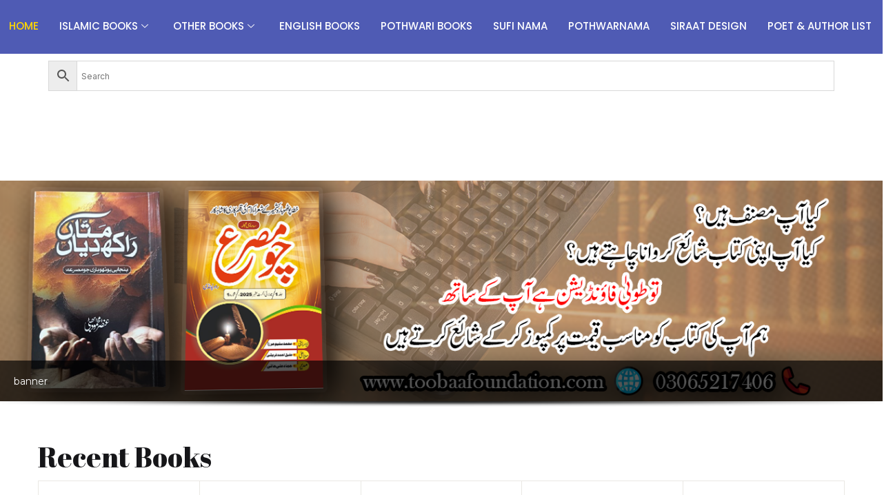

--- FILE ---
content_type: text/html; charset=UTF-8
request_url: https://toobaafoundation.com/product-tag/%D9%85%DB%8C%D8%A7%DA%BA-%D9%85%D9%88%D9%84%D8%A7-%D8%A8%D8%AE%D8%B4-%DA%A9%D8%B4%D8%AA%DB%81-%DA%A9%DB%8C-%D8%AA%D9%85%D8%A7%D9%85-%D8%AA%D8%AD%D8%B1%DB%8C%D8%B1%DB%8C%DA%BA/
body_size: 196176
content:
<!DOCTYPE html>
<html lang="en-US">
<head>
	<meta charset="UTF-8">
	<meta name="viewport" content="width=device-width, initial-scale=1.0"/>
		<meta name='robots' content='index, follow, max-image-preview:large, max-snippet:-1, max-video-preview:-1' />
	<style>img:is([sizes="auto" i], [sizes^="auto," i]) { contain-intrinsic-size: 3000px 1500px }</style>
	
	<!-- This site is optimized with the Yoast SEO plugin v26.1.1 - https://yoast.com/wordpress/plugins/seo/ -->
	<title>Toobaa Book Foundation</title>
	<link rel="canonical" href="https://toobaafoundation.com/" />
	<meta property="og:locale" content="en_US" />
	<meta property="og:type" content="website" />
	<meta property="og:title" content="Toobaa Book Foundation" />
	<meta property="og:url" content="https://toobaafoundation.com/" />
	<meta property="og:site_name" content="Toobaa Book Foundation" />
	<meta property="article:modified_time" content="2025-12-16T16:37:33+00:00" />
	<meta name="twitter:card" content="summary_large_image" />
	<script type="application/ld+json" class="yoast-schema-graph">{"@context":"https://schema.org","@graph":[{"@type":"WebPage","@id":"https://toobaafoundation.com/","url":"https://toobaafoundation.com/","name":"Toobaa Book Foundation","isPartOf":{"@id":"https://toobaafoundation.com/#website"},"datePublished":"2025-05-22T14:15:30+00:00","dateModified":"2025-12-16T16:37:33+00:00","breadcrumb":{"@id":"https://toobaafoundation.com/#breadcrumb"},"inLanguage":"en-US","potentialAction":[{"@type":"ReadAction","target":["https://toobaafoundation.com/"]}]},{"@type":"BreadcrumbList","@id":"https://toobaafoundation.com/#breadcrumb","itemListElement":[{"@type":"ListItem","position":1,"name":"Home"}]},{"@type":"WebSite","@id":"https://toobaafoundation.com/#website","url":"https://toobaafoundation.com/","name":"Toobaa Book Foundation","description":"","potentialAction":[{"@type":"SearchAction","target":{"@type":"EntryPoint","urlTemplate":"https://toobaafoundation.com/?s={search_term_string}"},"query-input":{"@type":"PropertyValueSpecification","valueRequired":true,"valueName":"search_term_string"}}],"inLanguage":"en-US"}]}</script>
	<!-- / Yoast SEO plugin. -->


<link rel='dns-prefetch' href='//static.addtoany.com' />
<link rel='dns-prefetch' href='//www.googletagmanager.com' />
<link rel='dns-prefetch' href='//fonts.googleapis.com' />
<link rel='dns-prefetch' href='//pagead2.googlesyndication.com' />
<link rel='dns-prefetch' href='//fundingchoicesmessages.google.com' />
<link rel="alternate" type="application/rss+xml" title="Toobaa Book Foundation &raquo; Feed" href="https://toobaafoundation.com/?feed=rss2" />
<link rel="alternate" type="application/rss+xml" title="Toobaa Book Foundation &raquo; Comments Feed" href="https://toobaafoundation.com/?feed=comments-rss2" />
		<!-- This site uses the Google Analytics by MonsterInsights plugin v9.11.0 - Using Analytics tracking - https://www.monsterinsights.com/ -->
		<!-- Note: MonsterInsights is not currently configured on this site. The site owner needs to authenticate with Google Analytics in the MonsterInsights settings panel. -->
					<!-- No tracking code set -->
				<!-- / Google Analytics by MonsterInsights -->
		<script>
window._wpemojiSettings = {"baseUrl":"https:\/\/s.w.org\/images\/core\/emoji\/15.1.0\/72x72\/","ext":".png","svgUrl":"https:\/\/s.w.org\/images\/core\/emoji\/15.1.0\/svg\/","svgExt":".svg","source":{"concatemoji":"https:\/\/toobaafoundation.com\/wp-includes\/js\/wp-emoji-release.min.js?ver=6.8.1"}};
/*! This file is auto-generated */
!function(i,n){var o,s,e;function c(e){try{var t={supportTests:e,timestamp:(new Date).valueOf()};sessionStorage.setItem(o,JSON.stringify(t))}catch(e){}}function p(e,t,n){e.clearRect(0,0,e.canvas.width,e.canvas.height),e.fillText(t,0,0);var t=new Uint32Array(e.getImageData(0,0,e.canvas.width,e.canvas.height).data),r=(e.clearRect(0,0,e.canvas.width,e.canvas.height),e.fillText(n,0,0),new Uint32Array(e.getImageData(0,0,e.canvas.width,e.canvas.height).data));return t.every(function(e,t){return e===r[t]})}function u(e,t,n){switch(t){case"flag":return n(e,"\ud83c\udff3\ufe0f\u200d\u26a7\ufe0f","\ud83c\udff3\ufe0f\u200b\u26a7\ufe0f")?!1:!n(e,"\ud83c\uddfa\ud83c\uddf3","\ud83c\uddfa\u200b\ud83c\uddf3")&&!n(e,"\ud83c\udff4\udb40\udc67\udb40\udc62\udb40\udc65\udb40\udc6e\udb40\udc67\udb40\udc7f","\ud83c\udff4\u200b\udb40\udc67\u200b\udb40\udc62\u200b\udb40\udc65\u200b\udb40\udc6e\u200b\udb40\udc67\u200b\udb40\udc7f");case"emoji":return!n(e,"\ud83d\udc26\u200d\ud83d\udd25","\ud83d\udc26\u200b\ud83d\udd25")}return!1}function f(e,t,n){var r="undefined"!=typeof WorkerGlobalScope&&self instanceof WorkerGlobalScope?new OffscreenCanvas(300,150):i.createElement("canvas"),a=r.getContext("2d",{willReadFrequently:!0}),o=(a.textBaseline="top",a.font="600 32px Arial",{});return e.forEach(function(e){o[e]=t(a,e,n)}),o}function t(e){var t=i.createElement("script");t.src=e,t.defer=!0,i.head.appendChild(t)}"undefined"!=typeof Promise&&(o="wpEmojiSettingsSupports",s=["flag","emoji"],n.supports={everything:!0,everythingExceptFlag:!0},e=new Promise(function(e){i.addEventListener("DOMContentLoaded",e,{once:!0})}),new Promise(function(t){var n=function(){try{var e=JSON.parse(sessionStorage.getItem(o));if("object"==typeof e&&"number"==typeof e.timestamp&&(new Date).valueOf()<e.timestamp+604800&&"object"==typeof e.supportTests)return e.supportTests}catch(e){}return null}();if(!n){if("undefined"!=typeof Worker&&"undefined"!=typeof OffscreenCanvas&&"undefined"!=typeof URL&&URL.createObjectURL&&"undefined"!=typeof Blob)try{var e="postMessage("+f.toString()+"("+[JSON.stringify(s),u.toString(),p.toString()].join(",")+"));",r=new Blob([e],{type:"text/javascript"}),a=new Worker(URL.createObjectURL(r),{name:"wpTestEmojiSupports"});return void(a.onmessage=function(e){c(n=e.data),a.terminate(),t(n)})}catch(e){}c(n=f(s,u,p))}t(n)}).then(function(e){for(var t in e)n.supports[t]=e[t],n.supports.everything=n.supports.everything&&n.supports[t],"flag"!==t&&(n.supports.everythingExceptFlag=n.supports.everythingExceptFlag&&n.supports[t]);n.supports.everythingExceptFlag=n.supports.everythingExceptFlag&&!n.supports.flag,n.DOMReady=!1,n.readyCallback=function(){n.DOMReady=!0}}).then(function(){return e}).then(function(){var e;n.supports.everything||(n.readyCallback(),(e=n.source||{}).concatemoji?t(e.concatemoji):e.wpemoji&&e.twemoji&&(t(e.twemoji),t(e.wpemoji)))}))}((window,document),window._wpemojiSettings);
</script>
<link rel='stylesheet' id='jkit-elements-main-css' href='https://toobaafoundation.com/wp-content/plugins/jeg-elementor-kit/assets/css/elements/main.css?ver=2.6.14' media='all' />
<style id='wp-emoji-styles-inline-css'>

	img.wp-smiley, img.emoji {
		display: inline !important;
		border: none !important;
		box-shadow: none !important;
		height: 1em !important;
		width: 1em !important;
		margin: 0 0.07em !important;
		vertical-align: -0.1em !important;
		background: none !important;
		padding: 0 !important;
	}
</style>
<link rel='stylesheet' id='wp-block-library-css' href='https://toobaafoundation.com/wp-includes/css/dist/block-library/style.min.css?ver=6.8.1' media='all' />
<style id='classic-theme-styles-inline-css'>
/*! This file is auto-generated */
.wp-block-button__link{color:#fff;background-color:#32373c;border-radius:9999px;box-shadow:none;text-decoration:none;padding:calc(.667em + 2px) calc(1.333em + 2px);font-size:1.125em}.wp-block-file__button{background:#32373c;color:#fff;text-decoration:none}
</style>
<link rel='stylesheet' id='bwgb-style-css-css' href='https://toobaafoundation.com/wp-content/plugins/bookwormgb/dist/frontend_blocks.css?ver=1.2.17' media='all' />
<style id='bwgb-style-css-inline-css'>
:root {
			--content-width: 980px;
		}
:root { --primary: #0037ff; --secondary: #c4d7ff; --gray: #006bff;}
.components-panel__body > .components-panel__body-title svg.components-panel__icon {
	color: #0037ff;
}

svg.bwgb-bookwormgb-icon-gradient {
	fill: #0037ff !important;
}

.components-circular-option-picker .components-button[aria-label="Color: Primary"],
.components-circular-option-picker .components-button.is-pressed[aria-label="Color: Primary"] {
	color: #0037ff !important;
}


.editor-color-palette-control .component-color-indicator[aria-label$="Primary)"] {
	background: #0037ff !important;
}

.editor-styles-wrapper .bg-primary {
	background-color: #0037ff !important;

}

.editor-styles-wrapper .btn-primary:disabled{
	background-color: #0037ff;
	border-color: #0037ff;
}

.edit-post-header .components-button[aria-label="Bookworm Options"].is-pressed,
.edit-post-header .components-button[aria-label="Bookworm Options"].is-pressed:focus,
.edit-post-header .components-button[aria-label="Bookworm Options"].is-pressed:hover {
	background: #0037ff !important;
}

</style>
<style id='global-styles-inline-css'>
:root{--wp--preset--aspect-ratio--square: 1;--wp--preset--aspect-ratio--4-3: 4/3;--wp--preset--aspect-ratio--3-4: 3/4;--wp--preset--aspect-ratio--3-2: 3/2;--wp--preset--aspect-ratio--2-3: 2/3;--wp--preset--aspect-ratio--16-9: 16/9;--wp--preset--aspect-ratio--9-16: 9/16;--wp--preset--color--black: #000000;--wp--preset--color--cyan-bluish-gray: #abb8c3;--wp--preset--color--white: #ffffff;--wp--preset--color--pale-pink: #f78da7;--wp--preset--color--vivid-red: #cf2e2e;--wp--preset--color--luminous-vivid-orange: #ff6900;--wp--preset--color--luminous-vivid-amber: #fcb900;--wp--preset--color--light-green-cyan: #7bdcb5;--wp--preset--color--vivid-green-cyan: #00d084;--wp--preset--color--pale-cyan-blue: #8ed1fc;--wp--preset--color--vivid-cyan-blue: #0693e3;--wp--preset--color--vivid-purple: #9b51e0;--wp--preset--color--primary: #0037ff;--wp--preset--color--secondary: #c4d7ff;--wp--preset--color--primary-green: #88cf00;--wp--preset--color--primary-yellow: #fced70;--wp--preset--color--info: #17a2b8;--wp--preset--color--yellow-darker: #ffbd00;--wp--preset--color--bg-gray-200: #006bff;--wp--preset--color--primary-home-v-3: #041e42;--wp--preset--color--primary-indigo: #a200fc;--wp--preset--color--bg-white: #ffffff;--wp--preset--color--tangerine: #f79400;--wp--preset--color--tangerine-light: #faf4eb;--wp--preset--color--chili: #f01000;--wp--preset--color--chili-light: #f4e6e5;--wp--preset--color--carolina: #00cdef;--wp--preset--color--carolina-light: #e6f2f4;--wp--preset--color--punch: #ff8e8e;--wp--preset--color--bg-dark-1: #2d3942;--wp--preset--gradient--vivid-cyan-blue-to-vivid-purple: linear-gradient(135deg,rgba(6,147,227,1) 0%,rgb(155,81,224) 100%);--wp--preset--gradient--light-green-cyan-to-vivid-green-cyan: linear-gradient(135deg,rgb(122,220,180) 0%,rgb(0,208,130) 100%);--wp--preset--gradient--luminous-vivid-amber-to-luminous-vivid-orange: linear-gradient(135deg,rgba(252,185,0,1) 0%,rgba(255,105,0,1) 100%);--wp--preset--gradient--luminous-vivid-orange-to-vivid-red: linear-gradient(135deg,rgba(255,105,0,1) 0%,rgb(207,46,46) 100%);--wp--preset--gradient--very-light-gray-to-cyan-bluish-gray: linear-gradient(135deg,rgb(238,238,238) 0%,rgb(169,184,195) 100%);--wp--preset--gradient--cool-to-warm-spectrum: linear-gradient(135deg,rgb(74,234,220) 0%,rgb(151,120,209) 20%,rgb(207,42,186) 40%,rgb(238,44,130) 60%,rgb(251,105,98) 80%,rgb(254,248,76) 100%);--wp--preset--gradient--blush-light-purple: linear-gradient(135deg,rgb(255,206,236) 0%,rgb(152,150,240) 100%);--wp--preset--gradient--blush-bordeaux: linear-gradient(135deg,rgb(254,205,165) 0%,rgb(254,45,45) 50%,rgb(107,0,62) 100%);--wp--preset--gradient--luminous-dusk: linear-gradient(135deg,rgb(255,203,112) 0%,rgb(199,81,192) 50%,rgb(65,88,208) 100%);--wp--preset--gradient--pale-ocean: linear-gradient(135deg,rgb(255,245,203) 0%,rgb(182,227,212) 50%,rgb(51,167,181) 100%);--wp--preset--gradient--electric-grass: linear-gradient(135deg,rgb(202,248,128) 0%,rgb(113,206,126) 100%);--wp--preset--gradient--midnight: linear-gradient(135deg,rgb(2,3,129) 0%,rgb(40,116,252) 100%);--wp--preset--font-size--small: 13px;--wp--preset--font-size--medium: 20px;--wp--preset--font-size--large: 36px;--wp--preset--font-size--x-large: 42px;--wp--preset--font-family--inter: "Inter", sans-serif;--wp--preset--font-family--cardo: Cardo;--wp--preset--spacing--20: 0.44rem;--wp--preset--spacing--30: 0.67rem;--wp--preset--spacing--40: 1rem;--wp--preset--spacing--50: 1.5rem;--wp--preset--spacing--60: 2.25rem;--wp--preset--spacing--70: 3.38rem;--wp--preset--spacing--80: 5.06rem;--wp--preset--shadow--natural: 6px 6px 9px rgba(0, 0, 0, 0.2);--wp--preset--shadow--deep: 12px 12px 50px rgba(0, 0, 0, 0.4);--wp--preset--shadow--sharp: 6px 6px 0px rgba(0, 0, 0, 0.2);--wp--preset--shadow--outlined: 6px 6px 0px -3px rgba(255, 255, 255, 1), 6px 6px rgba(0, 0, 0, 1);--wp--preset--shadow--crisp: 6px 6px 0px rgba(0, 0, 0, 1);}:where(.is-layout-flex){gap: 0.5em;}:where(.is-layout-grid){gap: 0.5em;}body .is-layout-flex{display: flex;}.is-layout-flex{flex-wrap: wrap;align-items: center;}.is-layout-flex > :is(*, div){margin: 0;}body .is-layout-grid{display: grid;}.is-layout-grid > :is(*, div){margin: 0;}:where(.wp-block-columns.is-layout-flex){gap: 2em;}:where(.wp-block-columns.is-layout-grid){gap: 2em;}:where(.wp-block-post-template.is-layout-flex){gap: 1.25em;}:where(.wp-block-post-template.is-layout-grid){gap: 1.25em;}.has-black-color{color: var(--wp--preset--color--black) !important;}.has-cyan-bluish-gray-color{color: var(--wp--preset--color--cyan-bluish-gray) !important;}.has-white-color{color: var(--wp--preset--color--white) !important;}.has-pale-pink-color{color: var(--wp--preset--color--pale-pink) !important;}.has-vivid-red-color{color: var(--wp--preset--color--vivid-red) !important;}.has-luminous-vivid-orange-color{color: var(--wp--preset--color--luminous-vivid-orange) !important;}.has-luminous-vivid-amber-color{color: var(--wp--preset--color--luminous-vivid-amber) !important;}.has-light-green-cyan-color{color: var(--wp--preset--color--light-green-cyan) !important;}.has-vivid-green-cyan-color{color: var(--wp--preset--color--vivid-green-cyan) !important;}.has-pale-cyan-blue-color{color: var(--wp--preset--color--pale-cyan-blue) !important;}.has-vivid-cyan-blue-color{color: var(--wp--preset--color--vivid-cyan-blue) !important;}.has-vivid-purple-color{color: var(--wp--preset--color--vivid-purple) !important;}.has-black-background-color{background-color: var(--wp--preset--color--black) !important;}.has-cyan-bluish-gray-background-color{background-color: var(--wp--preset--color--cyan-bluish-gray) !important;}.has-white-background-color{background-color: var(--wp--preset--color--white) !important;}.has-pale-pink-background-color{background-color: var(--wp--preset--color--pale-pink) !important;}.has-vivid-red-background-color{background-color: var(--wp--preset--color--vivid-red) !important;}.has-luminous-vivid-orange-background-color{background-color: var(--wp--preset--color--luminous-vivid-orange) !important;}.has-luminous-vivid-amber-background-color{background-color: var(--wp--preset--color--luminous-vivid-amber) !important;}.has-light-green-cyan-background-color{background-color: var(--wp--preset--color--light-green-cyan) !important;}.has-vivid-green-cyan-background-color{background-color: var(--wp--preset--color--vivid-green-cyan) !important;}.has-pale-cyan-blue-background-color{background-color: var(--wp--preset--color--pale-cyan-blue) !important;}.has-vivid-cyan-blue-background-color{background-color: var(--wp--preset--color--vivid-cyan-blue) !important;}.has-vivid-purple-background-color{background-color: var(--wp--preset--color--vivid-purple) !important;}.has-black-border-color{border-color: var(--wp--preset--color--black) !important;}.has-cyan-bluish-gray-border-color{border-color: var(--wp--preset--color--cyan-bluish-gray) !important;}.has-white-border-color{border-color: var(--wp--preset--color--white) !important;}.has-pale-pink-border-color{border-color: var(--wp--preset--color--pale-pink) !important;}.has-vivid-red-border-color{border-color: var(--wp--preset--color--vivid-red) !important;}.has-luminous-vivid-orange-border-color{border-color: var(--wp--preset--color--luminous-vivid-orange) !important;}.has-luminous-vivid-amber-border-color{border-color: var(--wp--preset--color--luminous-vivid-amber) !important;}.has-light-green-cyan-border-color{border-color: var(--wp--preset--color--light-green-cyan) !important;}.has-vivid-green-cyan-border-color{border-color: var(--wp--preset--color--vivid-green-cyan) !important;}.has-pale-cyan-blue-border-color{border-color: var(--wp--preset--color--pale-cyan-blue) !important;}.has-vivid-cyan-blue-border-color{border-color: var(--wp--preset--color--vivid-cyan-blue) !important;}.has-vivid-purple-border-color{border-color: var(--wp--preset--color--vivid-purple) !important;}.has-vivid-cyan-blue-to-vivid-purple-gradient-background{background: var(--wp--preset--gradient--vivid-cyan-blue-to-vivid-purple) !important;}.has-light-green-cyan-to-vivid-green-cyan-gradient-background{background: var(--wp--preset--gradient--light-green-cyan-to-vivid-green-cyan) !important;}.has-luminous-vivid-amber-to-luminous-vivid-orange-gradient-background{background: var(--wp--preset--gradient--luminous-vivid-amber-to-luminous-vivid-orange) !important;}.has-luminous-vivid-orange-to-vivid-red-gradient-background{background: var(--wp--preset--gradient--luminous-vivid-orange-to-vivid-red) !important;}.has-very-light-gray-to-cyan-bluish-gray-gradient-background{background: var(--wp--preset--gradient--very-light-gray-to-cyan-bluish-gray) !important;}.has-cool-to-warm-spectrum-gradient-background{background: var(--wp--preset--gradient--cool-to-warm-spectrum) !important;}.has-blush-light-purple-gradient-background{background: var(--wp--preset--gradient--blush-light-purple) !important;}.has-blush-bordeaux-gradient-background{background: var(--wp--preset--gradient--blush-bordeaux) !important;}.has-luminous-dusk-gradient-background{background: var(--wp--preset--gradient--luminous-dusk) !important;}.has-pale-ocean-gradient-background{background: var(--wp--preset--gradient--pale-ocean) !important;}.has-electric-grass-gradient-background{background: var(--wp--preset--gradient--electric-grass) !important;}.has-midnight-gradient-background{background: var(--wp--preset--gradient--midnight) !important;}.has-small-font-size{font-size: var(--wp--preset--font-size--small) !important;}.has-medium-font-size{font-size: var(--wp--preset--font-size--medium) !important;}.has-large-font-size{font-size: var(--wp--preset--font-size--large) !important;}.has-x-large-font-size{font-size: var(--wp--preset--font-size--x-large) !important;}
:where(.wp-block-post-template.is-layout-flex){gap: 1.25em;}:where(.wp-block-post-template.is-layout-grid){gap: 1.25em;}
:where(.wp-block-columns.is-layout-flex){gap: 2em;}:where(.wp-block-columns.is-layout-grid){gap: 2em;}
:root :where(.wp-block-pullquote){font-size: 1.5em;line-height: 1.6;}
</style>
<link rel='stylesheet' id='cms-plugin-stylesheet-css' href='https://toobaafoundation.com/wp-content/plugins/cmssuperheroesv2/assets/css/cms-style.css?ver=6.8.1' media='all' />
<link rel='stylesheet' id='contact-form-7-css' href='https://toobaafoundation.com/wp-content/plugins/contact-form-7/includes/css/styles.css?ver=6.0.3' media='all' />
<link rel='stylesheet' id='somdn-style-css' href='https://toobaafoundation.com/wp-content/plugins/download-now-for-woocommerce/assets/css/somdn-style.css?ver=6.8.1' media='all' />
<style id='somdn-style-inline-css'>
.somdn-download-wrap .somdn-download-button, .somdn-download-wrap a.somdn-download-archive {download}
.somdn-download-wrap .somdn-download-link {download}
</style>
<link rel='stylesheet' id='mas-wc-brands-style-css' href='https://toobaafoundation.com/wp-content/plugins/mas-woocommerce-brands/assets/css/style.css?ver=1.1.0' media='all' />
<style id='woocommerce-inline-inline-css'>
.woocommerce form .form-row .required { visibility: visible; }
</style>
<link rel='stylesheet' id='wpsl-styles-css' href='https://toobaafoundation.com/wp-content/plugins/wp-store-locator/css/styles.min.css?ver=2.2.251' media='all' />
<link rel='stylesheet' id='aws-style-css' href='https://toobaafoundation.com/wp-content/plugins/advanced-woo-search/assets/css/common.min.css?ver=3.37' media='all' />
<link rel='stylesheet' id='brands-styles-css' href='https://toobaafoundation.com/wp-content/plugins/woocommerce/assets/css/brands.css?ver=9.6.3' media='all' />
<link rel='stylesheet' id='wpos-slick-style-css' href='https://toobaafoundation.com/wp-content/plugins/product-categories-designs-for-woocommerce/assets/css/slick.css?ver=1.5.2' media='all' />
<link rel='stylesheet' id='pcdfwoo-public-style-css' href='https://toobaafoundation.com/wp-content/plugins/product-categories-designs-for-woocommerce/assets/css/pcdfwoo-public.css?ver=1.5.2' media='all' />
<link rel='stylesheet' id='elementor-icons-css' href='https://toobaafoundation.com/wp-content/plugins/elementor/assets/lib/eicons/css/elementor-icons.min.css?ver=5.40.0' media='all' />
<link rel='stylesheet' id='elementor-frontend-css' href='https://toobaafoundation.com/wp-content/plugins/elementor/assets/css/frontend.min.css?ver=3.29.2' media='all' />
<style id='elementor-frontend-inline-css'>
.elementor-kit-3921{--e-global-color-primary:#6EC1E4;--e-global-color-secondary:#54595F;--e-global-color-text:#7A7A7A;--e-global-color-accent:#61CE70;--e-global-typography-primary-font-family:"Roboto";--e-global-typography-primary-font-weight:600;--e-global-typography-secondary-font-family:"Roboto Slab";--e-global-typography-secondary-font-weight:400;--e-global-typography-text-font-family:"Roboto";--e-global-typography-text-font-weight:400;--e-global-typography-accent-font-family:"Roboto";--e-global-typography-accent-font-weight:500;}.elementor-kit-3921 e-page-transition{background-color:#FFBC7D;}.elementor-section.elementor-section-boxed > .elementor-container{max-width:1140px;}.e-con{--container-max-width:1140px;}.elementor-widget:not(:last-child){margin-block-end:20px;}.elementor-element{--widgets-spacing:20px 20px;--widgets-spacing-row:20px;--widgets-spacing-column:20px;}@media(max-width:1024px){.elementor-section.elementor-section-boxed > .elementor-container{max-width:1024px;}.e-con{--container-max-width:1024px;}}@media(max-width:767px){.elementor-section.elementor-section-boxed > .elementor-container{max-width:767px;}.e-con{--container-max-width:767px;}}
</style>
<link rel='stylesheet' id='cotton-css' href='https://toobaafoundation.com/wp-content/plugins/elementskit/modules/mouse-cursor/assets/css/style.css?ver=3.6.9' media='all' />
<link rel='stylesheet' id='fontawesome-css' href='https://toobaafoundation.com/wp-content/themes/bookworm/assets/vendor/font-awesome/css/fontawesome-all.min.css?ver=1.1.9' media='all' />
<link rel='stylesheet' id='flaticon-css' href='https://toobaafoundation.com/wp-content/themes/bookworm/assets/vendor/flaticon/font/flaticon.css?ver=1.1.9' media='all' />
<link rel='stylesheet' id='animate-css' href='https://toobaafoundation.com/wp-content/themes/bookworm/assets/vendor/animate.css/animate.css?ver=1.1.9' media='all' />
<link rel='stylesheet' id='bootstrap-select-css' href='https://toobaafoundation.com/wp-content/themes/bookworm/assets/vendor/bootstrap-select/dist/css/bootstrap-select.min.css?ver=1.1.9' media='all' />
<link rel='stylesheet' id='slick-css' href='https://toobaafoundation.com/wp-content/themes/bookworm/assets/vendor/slick-carousel/slick/slick.css?ver=1.1.9' media='all' />
<link rel='stylesheet' id='m-custom-scrollbar-css' href='https://toobaafoundation.com/wp-content/themes/bookworm/assets/vendor/malihu-custom-scrollbar-plugin/jquery.mCustomScrollbar.css?ver=1.1.9' media='all' />
<link rel='stylesheet' id='fancybox-css' href='https://toobaafoundation.com/wp-content/themes/bookworm/assets/vendor/fancybox/jquery.fancybox.css?ver=1.1.9' media='all' />
<link rel='stylesheet' id='cubeportfolio-css' href='https://toobaafoundation.com/wp-content/themes/bookworm/assets/vendor/cubeportfolio/css/cubeportfolio.min.css?ver=1.1.9' media='all' />
<link rel='stylesheet' id='bookworm-icons-css' href='https://toobaafoundation.com/wp-content/themes/bookworm/assets/css/bookworm-icons.css?ver=1.1.9' media='screen' />
<link rel='stylesheet' id='bookworm-style-css' href='https://toobaafoundation.com/wp-content/themes/bookworm/style.css?ver=1.1.9' media='all' />
<link rel='stylesheet' id='bookworm-color-css' href='https://toobaafoundation.com/wp-content/themes/bookworm/assets/css/colors/red.css?ver=1.1.9' media='all' />
<style id='bookworm-color-inline-css'>
:root { --primary: #0037ff; --secondary: #c4d7ff; --gray: #006bff; }
/*
 * Primary Color
 */


.vertical-menu  .dropdown-toggle:hover,
.vertical-menu  .dropdown-toggle.active,
.select-hover:hover,
.text-primary,
.single-product .summary .yith-wcwl-add-to-wishlist .yith-wcwl-wishlistaddedbrowse a, 
.single-product .summary .yith-wcwl-add-to-wishlist .yith-wcwl-wishlistexistsbrowse a,
.has-primary-color   {
    color: #0037ff !important;
}

a,
footer .bootstrap-select .dropdown-menu .dropdown-item:hover,
.topbar .dropdown-menu .dropdown-item:hover,
.list-group .active > .list-group-item,
.list-group-flush .list-group-item.active,
.shop_table.cart tbody .product-name a:not(.d-block):hover,
.h-primary:hover,
.widget-content > ul a:hover, 
.widget-content > ul a:focus, 
footer .widget > ul a:hover, 
footer .widget > ul a:focus, 
.blog-sidebar .widget > ul a:hover, 
.blog-sidebar .widget > ul a:focus, 
.widget-area .widget > ul a:hover, 
.widget-area .widget > ul a:focus,
.btn-outline-primary, 
.single-product .related.products .yith-wcwl-add-to-wishlist .yith-wcwl-wishlistaddedbrowse a, 
.single-product .related.products .yith-wcwl-add-to-wishlist .yith-wcwl-wishlistexistsbrowse a, 
.single-product .upsells.products .yith-wcwl-add-to-wishlist a,
.widget_nav_menu .menu a:hover,
.sub-menu a:hover,
.widget_nav_menu .menu a:focus,
.sub-menu a:focus,
.widget-content > ul a:hover,
footer .widget > ul a:hover,
.blog-sidebar .widget > ul a:hover,
.widget-area .widget > ul a:hover,
.widget-content > ul a:focus,
footer .widget > ul a:focus,
.blog-sidebar .widget > ul a:focus,
.widget-area .widget > ul a:focus,
.site-footer_v5-alt .widget > ul a:hover, 
.site-footer_v5-alt .widget > ul a:focus, 
.site-footer_v5-alt .widget .menu a:hover, 
.site-footer_v5-alt .widget .menu a:focus, 
.site-footer_v5-alt .widget .sub-menu a:hover, 
.site-footer_v5-alt .widget .sub-menu a:focus,
ul.products li.product .yith-wcwl-add-to-wishlist .yith-wcwl-wishlistaddedbrowse a:not(:hover),
ul.products li.product .yith-wcwl-add-to-wishlist .yith-wcwl-wishlistexistsbrowse a:not(:hover),
.products .product__hover .yith-wcwl-add-to-wishlist .yith-wcwl-wishlistaddedbrowse a:not(:hover),
.products .product__hover .yith-wcwl-add-to-wishlist .yith-wcwl-wishlistexistsbrowse a:not(:hover),
.product__hover  .yith-wcwl-add-to-wishlist .yith-wcwl-wishlistaddedbrowse a:not(:hover),
.product__hover  .yith-wcwl-add-to-wishlist .yith-wcwl-wishlistexistsbrowse a:not(:hover) {
	color: #0037ff;
}

a:hover,
h1 > a:hover, h2 > a:hover, 
h3 > a:hover, h4 > a:hover, 
h5 > a:hover, h6 > a:hover, 
.h1 > a:hover, .h2 > a:hover, 
.h3 > a:hover, .h4 > a:hover, 
.h5 > a:hover, .h6 > a:hover {
	color: #0028f0;
}

.add-to-compare-link:hover,
.add-to-compare-link:focus,
.sidebar .widget.widget_rating_filter .widget-content ul li.chosen a:before,
.btn-outline-primary:hover, 
.single-product .related.products .yith-wcwl-add-to-wishlist a:hover, 
.single-product .upsells.products .yith-wcwl-add-to-wishlist a:hover, 
ul.products li.product .yith-wcwl-add-to-wishlist .yith-wcwl-wishlistaddedbrowse a:hover, 
ul.products li.product .yith-wcwl-add-to-wishlist .yith-wcwl-wishlistexistsbrowse a:hover,
.progress-bar,
.btn-primary:disabled,
ul.products li.product .yith-wcwl-add-to-wishlist .yith-wcwl-add-button a:hover,
.product__hover .yith-wcwl-add-to-wishlist .yith-wcwl-add-button a:hover,
ul.products li.product .yith-wcwl-add-to-wishlist .yith-wcwl-add-button a:focus,
.product__hover .yith-wcwl-add-to-wishlist .yith-wcwl-add-button a:focus,
ul.products li.product .yith-wcwl-add-to-wishlist .yith-wcwl-wishlistaddedbrowse a:not(:disabled):not(.disabled):active,
.product__hover .yith-wcwl-add-to-wishlist .yith-wcwl-add-button a:not(:disabled):not(.disabled):active,
ul.products li.product .yith-wcwl-add-to-wishlist .yith-wcwl-add-button a:not(:disabled):not(.disabled):active,
.product__hover .yith-wcwl-add-to-wishlist .yith-wcwl-add-button a:not(:disabled):not(.disabled):active,
ul.products li.product .yith-wcwl-add-to-wishlist .yith-wcwl-add-button a:hover,
ul.products li.product .yith-wcwl-add-to-wishlist .yith-wcwl-wishlistaddedbrowse a:hover,
ul.products li.product .yith-wcwl-add-to-wishlist .yith-wcwl-wishlistexistsbrowse a:hover,
.products .product__hover .yith-wcwl-add-to-wishlist .yith-wcwl-add-button a:hover,
.products .product__hover .yith-wcwl-add-to-wishlist .yith-wcwl-wishlistaddedbrowse a:hover,
.products .product__hover .yith-wcwl-add-to-wishlist .yith-wcwl-wishlistexistsbrowse a:hover,
.product__hover  .yith-wcwl-add-to-wishlist .yith-wcwl-add-button a:hover,
.product__hover  .yith-wcwl-add-to-wishlist .yith-wcwl-wishlistaddedbrowse a:hover,
.product__hover  .yith-wcwl-add-to-wishlist .yith-wcwl-wishlistexistsbrowse a:hover {
	background: #0037ff;
	color: #fff;
}

.btn-primary,
.single-product .related.products .yith-wcwl-add-to-wishlist a:not(:disabled):not(.disabled):active,
ul.products li.product .yith-wcwl-add-to-wishlist .yith-wcwl-wishlistaddedbrowse a:not(:disabled):not(.disabled):active {
    background-color: #0037ff;
}

.bg-primary ,
.has-primary-background-color{
	background-color: #0037ff !important;
}

.progress {
	background-color: #144bff;
}

.add-to-compare-link:hover,
.add-to-compare-link:focus,
.sidebar .widget.widget_rating_filter .widget-content ul li.chosen a:before,
.btn-outline-primary, 
.single-product .related.products .yith-wcwl-add-to-wishlist a, 
.single-product .upsells.products .yith-wcwl-add-to-wishlist a, 
ul.products li.product .yith-wcwl-add-to-wishlist .yith-wcwl-wishlistaddedbrowse a, 
ul.products li.product .yith-wcwl-add-to-wishlist .yith-wcwl-wishlistexistsbrowse a,
.btn-outline-primary:hover, 
.single-product .related.products .yith-wcwl-add-to-wishlist a:hover, 
.single-product .upsells.products .yith-wcwl-add-to-wishlist a:hover, 
ul.products li.product .yith-wcwl-add-to-wishlist .yith-wcwl-wishlistaddedbrowse a:hover, 
ul.products li.product .yith-wcwl-add-to-wishlist .yith-wcwl-wishlistexistsbrowse a:hover,
.btn-primary,
.single-product .related.products .yith-wcwl-add-to-wishlist a:not(:disabled):not(.disabled):active,
ul.products li.product .yith-wcwl-add-to-wishlist .yith-wcwl-wishlistaddedbrowse a:not(:disabled):not(.disabled):active,
.btn-primary:disabled,
ul.products li.product .yith-wcwl-add-to-wishlist .yith-wcwl-add-button a:hover,
.product__hover .yith-wcwl-add-to-wishlist .yith-wcwl-add-button a:hover,
ul.products li.product .yith-wcwl-add-to-wishlist .yith-wcwl-add-button a:focus,
.product__hover .yith-wcwl-add-to-wishlist .yith-wcwl-add-button a:focus,
ul.products li.product .yith-wcwl-add-to-wishlist .yith-wcwl-wishlistaddedbrowse a:not(:disabled):not(.disabled):active,
.product__hover .yith-wcwl-add-to-wishlist .yith-wcwl-add-button a:not(:disabled):not(.disabled):active,
ul.products li.product .yith-wcwl-add-to-wishlist .yith-wcwl-add-button a:not(:disabled):not(.disabled):active,
.product__hover .yith-wcwl-add-to-wishlist .yith-wcwl-add-button a:not(:disabled):not(.disabled):active,
ul.products li.product .yith-wcwl-add-to-wishlist .yith-wcwl-add-button a,
ul.products li.product .yith-wcwl-add-to-wishlist .yith-wcwl-wishlistaddedbrowse a,
ul.products li.product .yith-wcwl-add-to-wishlist .yith-wcwl-wishlistexistsbrowse a,
.products .product__hover .yith-wcwl-add-to-wishlist .yith-wcwl-add-button a,
.products .product__hover .yith-wcwl-add-to-wishlist .yith-wcwl-wishlistaddedbrowse a,
.products .product__hover .yith-wcwl-add-to-wishlist .yith-wcwl-wishlistexistsbrowse a,
.product__hover  .yith-wcwl-add-to-wishlist .yith-wcwl-add-button a,
.product__hover  .yith-wcwl-add-to-wishlist .yith-wcwl-wishlistaddedbrowse a,
.product__hover  .yith-wcwl-add-to-wishlist .yith-wcwl-wishlistexistsbrowse a,
ul.products li.product .yith-wcwl-add-to-wishlist .yith-wcwl-add-button a:hover,
ul.products li.product .yith-wcwl-add-to-wishlist .yith-wcwl-wishlistaddedbrowse a:hover,
ul.products li.product .yith-wcwl-add-to-wishlist .yith-wcwl-wishlistexistsbrowse a:hover,
.products .product__hover .yith-wcwl-add-to-wishlist .yith-wcwl-add-button a:hover,
.products .product__hover .yith-wcwl-add-to-wishlist .yith-wcwl-wishlistaddedbrowse a:hover,
.products .product__hover .yith-wcwl-add-to-wishlist .yith-wcwl-wishlistexistsbrowse a:hover,
.product__hover  .yith-wcwl-add-to-wishlist .yith-wcwl-add-button a:hover,
.product__hover  .yith-wcwl-add-to-wishlist .yith-wcwl-wishlistaddedbrowse a:hover,
.product__hover  .yith-wcwl-add-to-wishlist .yith-wcwl-wishlistexistsbrowse a:hover {
	border-color: #0037ff;
}

.products .product__space-primary:hover {
	border-color: #0037ff !important;
}

.zeynep ul > li > a:not(.btn):hover {
	background-color: rgba(0, 55, 255, .04);
}

.zeynep .submenu-header {
	background-color: rgba(0, 55, 255, .1);
}

.btn-outline-primary {
	color: #0037ff;
	border-color:  #0037ff;
}
.fill-primary {
    fill:  #0037ff;
}

.btn-primary:hover,
.btn-primary:not(:disabled):not(.disabled):active, 
.btn-primary:not(:disabled):not(.disabled).active,
.show > .btn-primary.dropdown-toggles,
.btn-primary:focus {
	background-color: #0028f0;
	border-color: #0028f0;
}

.btn-outline-primary:not(:disabled):not(.disabled):active, 
.btn-outline-primary:not(:disabled):not(.disabled).active,
 .show > .btn-outline-primary.dropdown-toggle {
 	background-color: #0037ff;
	border-color: #0037ff;
 }

.btn-primary:not(:disabled):not(.disabled):active:focus, 
.btn-primary:not(:disabled):not(.disabled).active:focus, 
.show > .btn-primary.dropdown-toggle:focus,
.btn-primary:focus,
.btn-outline-primary:focus,
.btn-outline-primary:not(:disabled):not(.disabled):active:focus,
.btn-outline-primary:not(:disabled):not(.disabled).active:focus, 
.show > .btn-outline-primary.dropdown-toggle:focus,
.single-product .related.products .yith-wcwl-add-to-wishlist a:focus,
.single-product .related.products .yith-wcwl-add-to-wishlist a:not(:disabled):not(.disabled):active:focus,
ul.products li.product .yith-wcwl-add-to-wishlist .yith-wcwl-add-button a:focus,
.product__hover .yith-wcwl-add-to-wishlist .yith-wcwl-add-button a:focus,
ul.products li.product .yith-wcwl-add-to-wishlist .yith-wcwl-add-button a:not(:disabled):not(.disabled):active:focus,
.product__hover .yith-wcwl-add-to-wishlist .yith-wcwl-add-button a:not(:disabled):not(.disabled):active:focus,
ul.products li.product .yith-wcwl-add-to-wishlist .yith-wcwl-add-button a:focus,
ul.products li.product .yith-wcwl-add-to-wishlist .yith-wcwl-wishlistaddedbrowse a:focus,
ul.products li.product .yith-wcwl-add-to-wishlist .yith-wcwl-wishlistexistsbrowse a:focus,
.products .product__hover .yith-wcwl-add-to-wishlist .yith-wcwl-add-button a:focus,
.products .product__hover .yith-wcwl-add-to-wishlist .yith-wcwl-wishlistaddedbrowse a:focus,
.products .product__hover .yith-wcwl-add-to-wishlist .yith-wcwl-wishlistexistsbrowse a:focus,
.product__hover  .yith-wcwl-add-to-wishlist .yith-wcwl-add-button a:focus,
.product__hover  .yith-wcwl-add-to-wishlist .yith-wcwl-wishlistaddedbrowse a:focus,
.product__hover  .yith-wcwl-add-to-wishlist .yith-wcwl-wishlistexistsbrowse a:focus {
	box-shadow: 0 0 0 0.2rem rgba(0, 55, 255, 0.5);

}

/*
 * Secondary Color
 */

.btn-outline-dark {
    color: #c4d7ff;
}

.has-secondary-color { color: #c4d7ff !important; }
.has-secondary-background-color { background-color: #c4d7ff !important; }

.site-footer--v1 .footer-before-content div.wpforms-container-full .wpforms-form button[type="submit"], 
.site-footer_v3 .footer-before-content div.wpforms-container-full .wpforms-form button[type="submit"], .site-footer_v5.site-footer_v6-alt .footer-before-content div.wpforms-container-full .wpforms-form button[type="submit"], .site-footer_v8 .footer-before-content div.wpforms-container-full .wpforms-form button[type="submit"], 
.site-footer_v10 .footer-before-content div.wpforms-container-full .wpforms-form button[type="submit"], .site-footer_v9.bg-punch-light .footer-before-content div.wpforms-container-full .wpforms-form button[type="submit"],
.btn-dark, 
.woocommerce-MyAccount-content .button, 
.single_add_to_cart_button, 
.yith-wcwl-form.wishlist-fragment .hidden-title-form input[type="submit"], 
.wp-block-button .wp-block-button__link,
.badge-primary-home-v3,
.disabled.single_add_to_cart_button {
	background: #c4d7ff;
	color: #000;
}

.pagination .page-item.active .page-link,
.btn-dark,
.btn-outline-dark:hover,
.u-slick__arrow:hover,
.pagination .page-item .page-link:hover,
.single_add_to_cart_button:not(:hover), 
.yith-wcwl-form.wishlist-fragment .hidden-title-form input:not(:hover)[type="submit"], 
.woocommerce-MyAccount-content .button:not(:hover), 
.wp-block-button .wp-block-button__link:not(:hover), 
#wpsl-wrap .wpsl-search input:not(:hover)[type="submit"] {
	background-color: #c4d7ff;
	color: #000;
}

.bg-dark,
.widget_price_filter .price_slider_amount .button {
	background-color: #c4d7ff !important;
	color: #000;

}

.site-footer--v1 .footer-before-content div.wpforms-container-full .wpforms-form button[type="submit"], 
.site-footer_v3 .footer-before-content div.wpforms-container-full .wpforms-form button[type="submit"],
.site-footer_v5.site-footer_v6-alt .footer-before-content div.wpforms-container-full .wpforms-form button[type="submit"], .site-footer_v8 .footer-before-content div.wpforms-container-full .wpforms-form button[type="submit"], 
.site-footer_v10 .footer-before-content div.wpforms-container-full .wpforms-form button[type="submit"], .site-footer_v9.bg-punch-light .footer-before-content div.wpforms-container-full .wpforms-form button[type="submit"],
.pagination .page-item.active .page-link,
.btn-dark,
.products .product:not(.product__card):not(.product__no-border):not(.product__list):not(.product__space):hover,
.bk-tabs li.active a,
.btn-outline-dark:hover,
.u-slick__arrow:hover,
.woocommerce-MyAccount-content .button, 
.single_add_to_cart_button, 
.yith-wcwl-form.wishlist-fragment .hidden-title-form input[type="submit"], 
.wp-block-button .wp-block-button__link,
.woocommerce-MyAccount-content .button:hover,
.single_add_to_cart_button:hover, 
.yith-wcwl-form.wishlist-fragment .hidden-title-form input[type="submit"]:hover, 
.wp-block-button .wp-block-button__link:hover,
.pagination .page-item .page-link:hover,
footer .bootstrap-select .dropdown-menu,
.disabled.single_add_to_cart_button,
.single_add_to_cart_button:not(:hover), 
.yith-wcwl-form.wishlist-fragment .hidden-title-form input:not(:hover)[type="submit"], 
.woocommerce-MyAccount-content .button:not(:hover), 
.wp-block-button .wp-block-button__link:not(:hover), 
#wpsl-wrap .wpsl-search input:not(:hover)[type="submit"] {
	border-color: #c4d7ff;
}

.btn-dark:hover,
.btn-dark:focus,
.woocommerce-MyAccount-content .button:hover,
.single_add_to_cart_button:hover, 
.yith-wcwl-form.wishlist-fragment .hidden-title-form input[type="submit"]:hover, 
.wp-block-button .wp-block-button__link:hover,
.btn-dark:not(:disabled):not(.disabled):active,
.woocommerce-MyAccount-content .focus.button, 
.focus.single_add_to_cart_button, 
.yith-wcwl-form.wishlist-fragment .hidden-title-form input.focus[type="submit"], 
.wp-block-button .focus.wp-block-button__link,

.btn-dark:not(:disabled):not(.disabled):active, 
.woocommerce-MyAccount-content .button:not(:disabled):not(.disabled):active, .single_add_to_cart_button:not(:disabled):not(.disabled):active, 
.yith-wcwl-form.wishlist-fragment .hidden-title-form input:not(:disabled):not(.disabled):active[type="submit"], 
.wp-block-button .wp-block-button__link:not(:disabled):not(.disabled):active, 
.btn-dark:not(:disabled):not(.disabled).active,
 .woocommerce-MyAccount-content .button:not(:disabled):not(.disabled).active, .single_add_to_cart_button:not(:disabled):not(.disabled).active, 
 .yith-wcwl-form.wishlist-fragment .hidden-title-form input:not(:disabled):not(.disabled).active[type="submit"], 
 .wp-block-button .wp-block-button__link:not(:disabled):not(.disabled).active, 
 .show > .btn-dark.dropdown-toggle, 
 .woocommerce-MyAccount-content .show > .dropdown-toggle.button, 
 .show > .dropdown-toggle.single_add_to_cart_button, 
 .yith-wcwl-form.wishlist-fragment .hidden-title-form .show > input.dropdown-toggle[type="submit"], 
 .wp-block-button .show > .dropdown-toggle.wp-block-button__link {
	background-color: #bdd0f8;
	color: #000;
}

.btn-dark:hover,
.btn-dark:focus,
.btn-outline-dark,
.btn-dark:not(:disabled):not(.disabled):active,
.woocommerce-MyAccount-content .button:focus, 
.single_add_to_cart_button:focus, 
.yith-wcwl-form.wishlist-fragment .hidden-title-form input:focus[type="submit"], 
.wp-block-button .wp-block-button__link:focus, 
.woocommerce-MyAccount-content .focus.button, 
.focus.single_add_to_cart_button, 
.yith-wcwl-form.wishlist-fragment .hidden-title-form input.focus[type="submit"], 
.wp-block-button .focus.wp-block-button__link,

.btn-dark:not(:disabled):not(.disabled):active, 
.woocommerce-MyAccount-content .button:not(:disabled):not(.disabled):active, .single_add_to_cart_button:not(:disabled):not(.disabled):active, 
.yith-wcwl-form.wishlist-fragment .hidden-title-form input:not(:disabled):not(.disabled):active[type="submit"], 
.wp-block-button .wp-block-button__link:not(:disabled):not(.disabled):active, 
.btn-dark:not(:disabled):not(.disabled).active,
 .woocommerce-MyAccount-content .button:not(:disabled):not(.disabled).active, .single_add_to_cart_button:not(:disabled):not(.disabled).active, 
 .yith-wcwl-form.wishlist-fragment .hidden-title-form input:not(:disabled):not(.disabled).active[type="submit"], 
 .wp-block-button .wp-block-button__link:not(:disabled):not(.disabled).active, 
 .show > .btn-dark.dropdown-toggle, 
 .woocommerce-MyAccount-content .show > .dropdown-toggle.button, 
 .show > .dropdown-toggle.single_add_to_cart_button, 
 .yith-wcwl-form.wishlist-fragment .hidden-title-form .show > input.dropdown-toggle[type="submit"], 
 .wp-block-button .show > .dropdown-toggle.wp-block-button__link {
	border-color: #bdd0f8;
}

.products .product:not(.product__card):not(.product__no-border):not(.product__list):not(.product__space):hover::after, 
.products .product:not(.product__card):not(.product__no-border):not(.product__list):not(.product__space):hover::before,
.u-slick__pagination li.slick-active span,
.widget_price_filter .ui-slider .ui-slider-handle,
.widget_price_filter .ui-slider .ui-slider-range {
	background-color: #c4d7ff;
}


.btn-dark.focus,
.btn-dark:not(:disabled):not(.disabled):active,
.woocommerce-MyAccount-content .button:focus, 
.single_add_to_cart_button:focus,
.yith-wcwl-form.wishlist-fragment .hidden-title-form input:focus[type="submit"], 
.wp-block-button .wp-block-button__link:focus,  
.woocommerce-MyAccount-content .focus.button, 
.focus.single_add_to_cart_button, 
.yith-wcwl-form.wishlist-fragment .hidden-title-form input.focus[type="submit"], 
.wp-block-button .focus.wp-block-button__link {
	box-shadow: 0 0 0 0.2rem rgba(196, 215, 255, 0.5);
}

.border-gray-900{
	border-color: #c4d7ff !important;
}

.u-slick__pagination li.slick-active {
	border: 2px solid #c4d7ff !important;

}

.bg-black {
	background-color: #bacdf5;
	color:  #000;
}

/*
 * Gray Color
 */
.bg-gray-200 {
	background-color: #006bff;
}

.bg-punch-light,
.bg-focus__1:focus {
	background-color: #006bff !important;
}



</style>
<link rel='stylesheet' id='bookworm-fonts-css' href='https://fonts.googleapis.com/css2?family=Inter%3Awght%40400%3B500%3B700&#038;display=swap&#038;ver=1.1.9' media='all' />
<link rel='stylesheet' id='elementskit-parallax-style-css' href='https://toobaafoundation.com/wp-content/plugins/elementskit/modules/parallax/assets/css/style.css?ver=3.6.9' media='all' />
<link rel='stylesheet' id='wcpa-frontend-css' href='https://toobaafoundation.com/wp-content/plugins/woo-custom-product-addons/assets/css/style_1.css?ver=3.0.16' media='all' />
<link rel='stylesheet' id='js_composer_front-css' href='https://toobaafoundation.com/wp-content/plugins/js_composer/assets/css/js_composer.min.css?ver=7.7.1' media='all' />
<link rel='stylesheet' id='addtoany-css' href='https://toobaafoundation.com/wp-content/plugins/add-to-any/addtoany.min.css?ver=1.16' media='all' />
<link rel='stylesheet' id='ekit-widget-styles-css' href='https://toobaafoundation.com/wp-content/plugins/elementskit-lite/widgets/init/assets/css/widget-styles.css?ver=3.5.4' media='all' />
<link rel='stylesheet' id='ekit-widget-styles-pro-css' href='https://toobaafoundation.com/wp-content/plugins/elementskit/widgets/init/assets/css/widget-styles-pro.css?ver=3.6.9' media='all' />
<link rel='stylesheet' id='ekit-responsive-css' href='https://toobaafoundation.com/wp-content/plugins/elementskit-lite/widgets/init/assets/css/responsive.css?ver=3.5.4' media='all' />
<link rel='stylesheet' id='elementor-gf-local-poppins-css' href='https://toobaafoundation.com/wp-content/uploads/elementor/google-fonts/css/poppins.css?ver=1754464638' media='all' />
<link rel='stylesheet' id='elementor-gf-local-quicksand-css' href='https://toobaafoundation.com/wp-content/uploads/elementor/google-fonts/css/quicksand.css?ver=1753630479' media='all' />
<link rel='stylesheet' id='elementor-gf-local-roboto-css' href='https://toobaafoundation.com/wp-content/uploads/elementor/google-fonts/css/roboto.css?ver=1747396821' media='all' />
<link rel='stylesheet' id='elementor-gf-local-robotoslab-css' href='https://toobaafoundation.com/wp-content/uploads/elementor/google-fonts/css/robotoslab.css?ver=1747396829' media='all' />
<link rel="stylesheet" type="text/css" href="https://toobaafoundation.com/wp-content/plugins/smart-slider-3/Public/SmartSlider3/Application/Frontend/Assets/dist/smartslider.min.css?ver=c9342566" media="all">
<link rel="stylesheet" type="text/css" href="https://fonts.googleapis.com/css?display=swap&amp;family=Montserrat%3A300%2C400%7CRaleway%3A300%2C400" media="all">
<style data-related="n2-ss-4">div#n2-ss-4 .n2-ss-slider-1{display:grid;position:relative;}div#n2-ss-4 .n2-ss-slider-2{display:grid;position:relative;overflow:hidden;padding:0px 0px 0px 0px;border:0px solid RGBA(62,62,62,1);border-radius:0px;background-clip:padding-box;background-repeat:repeat;background-position:50% 50%;background-size:cover;background-attachment:scroll;z-index:1;}div#n2-ss-4:not(.n2-ss-loaded) .n2-ss-slider-2{background-image:none !important;}div#n2-ss-4 .n2-ss-slider-3{display:grid;grid-template-areas:'cover';position:relative;overflow:hidden;z-index:10;}div#n2-ss-4 .n2-ss-slider-3 > *{grid-area:cover;}div#n2-ss-4 .n2-ss-slide-backgrounds,div#n2-ss-4 .n2-ss-slider-3 > .n2-ss-divider{position:relative;}div#n2-ss-4 .n2-ss-slide-backgrounds{z-index:10;}div#n2-ss-4 .n2-ss-slide-backgrounds > *{overflow:hidden;}div#n2-ss-4 .n2-ss-slide-background{transform:translateX(-100000px);}div#n2-ss-4 .n2-ss-slider-4{place-self:center;position:relative;width:100%;height:100%;z-index:20;display:grid;grid-template-areas:'slide';}div#n2-ss-4 .n2-ss-slider-4 > *{grid-area:slide;}div#n2-ss-4.n2-ss-full-page--constrain-ratio .n2-ss-slider-4{height:auto;}div#n2-ss-4 .n2-ss-slide{display:grid;place-items:center;grid-auto-columns:100%;position:relative;z-index:20;-webkit-backface-visibility:hidden;transform:translateX(-100000px);}div#n2-ss-4 .n2-ss-slide{perspective:1500px;}div#n2-ss-4 .n2-ss-slide-active{z-index:21;}.n2-ss-background-animation{position:absolute;top:0;left:0;width:100%;height:100%;z-index:3;}div#n2-ss-4 .n2-ss-background-animation{position:absolute;top:0;left:0;width:100%;height:100%;z-index:3;}div#n2-ss-4 .n2-ss-background-animation .n2-ss-slide-background{z-index:auto;}div#n2-ss-4 .n2-bganim-side{position:absolute;left:0;top:0;overflow:hidden;background:RGBA(51,51,51,1);}div#n2-ss-4 .n2-bganim-tile-overlay-colored{z-index:100000;background:RGBA(51,51,51,1);}div#n2-ss-4 .nextend-autoplay{cursor:pointer;z-index:16;line-height:1;}div#n2-ss-4 .nextend-autoplay img{display:block;}div#n2-ss-4 .nextend-autoplay .nextend-autoplay-play{display:none;}div#n2-ss-4 .nextend-autoplay.n2-autoplay-paused .nextend-autoplay-play{display:block;}div#n2-ss-4 .nextend-autoplay.n2-autoplay-paused .nextend-autoplay-pause{display:none;}div#n2-ss-4 .nextend-arrow{cursor:pointer;overflow:hidden;line-height:0 !important;z-index:18;-webkit-user-select:none;}div#n2-ss-4 .nextend-arrow img{position:relative;display:block;}div#n2-ss-4 .nextend-arrow img.n2-arrow-hover-img{display:none;}div#n2-ss-4 .nextend-arrow:FOCUS img.n2-arrow-hover-img,div#n2-ss-4 .nextend-arrow:HOVER img.n2-arrow-hover-img{display:inline;}div#n2-ss-4 .nextend-arrow:FOCUS img.n2-arrow-normal-img,div#n2-ss-4 .nextend-arrow:HOVER img.n2-arrow-normal-img{display:none;}div#n2-ss-4 .nextend-arrow-animated{overflow:hidden;}div#n2-ss-4 .nextend-arrow-animated > div{position:relative;}div#n2-ss-4 .nextend-arrow-animated .n2-active{position:absolute;}div#n2-ss-4 .nextend-arrow-animated-fade{transition:background 0.3s, opacity 0.4s;}div#n2-ss-4 .nextend-arrow-animated-horizontal > div{transition:all 0.4s;transform:none;}div#n2-ss-4 .nextend-arrow-animated-horizontal .n2-active{top:0;}div#n2-ss-4 .nextend-arrow-previous.nextend-arrow-animated-horizontal .n2-active{left:100%;}div#n2-ss-4 .nextend-arrow-next.nextend-arrow-animated-horizontal .n2-active{right:100%;}div#n2-ss-4 .nextend-arrow-previous.nextend-arrow-animated-horizontal:HOVER > div,div#n2-ss-4 .nextend-arrow-previous.nextend-arrow-animated-horizontal:FOCUS > div{transform:translateX(-100%);}div#n2-ss-4 .nextend-arrow-next.nextend-arrow-animated-horizontal:HOVER > div,div#n2-ss-4 .nextend-arrow-next.nextend-arrow-animated-horizontal:FOCUS > div{transform:translateX(100%);}div#n2-ss-4 .nextend-arrow-animated-vertical > div{transition:all 0.4s;transform:none;}div#n2-ss-4 .nextend-arrow-animated-vertical .n2-active{left:0;}div#n2-ss-4 .nextend-arrow-previous.nextend-arrow-animated-vertical .n2-active{top:100%;}div#n2-ss-4 .nextend-arrow-next.nextend-arrow-animated-vertical .n2-active{bottom:100%;}div#n2-ss-4 .nextend-arrow-previous.nextend-arrow-animated-vertical:HOVER > div,div#n2-ss-4 .nextend-arrow-previous.nextend-arrow-animated-vertical:FOCUS > div{transform:translateY(-100%);}div#n2-ss-4 .nextend-arrow-next.nextend-arrow-animated-vertical:HOVER > div,div#n2-ss-4 .nextend-arrow-next.nextend-arrow-animated-vertical:FOCUS > div{transform:translateY(100%);}div#n2-ss-4 .nextend-bar-horizontal{z-index:12;}div#n2-ss-4 .nextend-bar-horizontal div *{display:inline;}div#n2-ss-4 .nextend-shadow{width:100%;z-index:0;}div#n2-ss-4 .nextend-shadow img{max-width:none;width:100%;}div#n2-ss-4 .n2-style-f17ddbf2d8ed14421f9093b94b93b8a9-heading{background: RGBA(0,0,0,0.67);opacity:1;padding:10px 10px 10px 10px ;box-shadow: none;border: 0px solid RGBA(0,0,0,1);border-radius:3px;}div#n2-ss-4 .n2-style-f17ddbf2d8ed14421f9093b94b93b8a9-heading:Hover, div#n2-ss-4 .n2-style-f17ddbf2d8ed14421f9093b94b93b8a9-heading:ACTIVE, div#n2-ss-4 .n2-style-f17ddbf2d8ed14421f9093b94b93b8a9-heading:FOCUS{background: RGBA(0,0,0,0.67);}div#n2-ss-4 .n2-style-107cb0e4b96e295f0c4852cfc0854d07-heading{background: RGBA(0,0,0,0.67);opacity:1;padding:2px 2px 2px 2px ;box-shadow: none;border: 0px solid RGBA(0,0,0,1);border-radius:3px;}div#n2-ss-4 .n2-style-107cb0e4b96e295f0c4852cfc0854d07-heading:Hover, div#n2-ss-4 .n2-style-107cb0e4b96e295f0c4852cfc0854d07-heading:ACTIVE, div#n2-ss-4 .n2-style-107cb0e4b96e295f0c4852cfc0854d07-heading:FOCUS{background: RGBA(255,145,57,1);}div#n2-ss-4 .n2-style-c371bed12e94c3d9e638bf8bdeb281dd-simple{background: RGBA(0,0,0,0.67);opacity:1;padding:20px 20px 20px 20px ;box-shadow: none;border: 0px solid RGBA(0,0,0,1);border-radius:0px;}div#n2-ss-4 .n2-font-86860a54b7064aeda4451b2de9b363f3-simple{font-family: 'Montserrat';color: #ffffff;font-size:87.5%;text-shadow: none;line-height: 1.3;font-weight: normal;font-style: normal;text-decoration: none;text-align: left;letter-spacing: normal;word-spacing: normal;text-transform: none;vertical-align:middle;}div#n2-ss-4 .n2-font-1bc0f869f2100043a30427cdfe9ebf36-simple{font-family: 'Montserrat';color: #ffffff;font-size:87.5%;text-shadow: none;line-height: 1.3;font-weight: normal;font-style: italic;text-decoration: none;text-align: left;letter-spacing: normal;word-spacing: normal;text-transform: none;vertical-align:middle;}div#n2-ss-4 .nextend-autoplay img{width: 16px}div#n2-ss-4 .nextend-arrow img{width: 26px}@media (min-width: 1200px){div#n2-ss-4 [data-hide-desktopportrait="1"]{display: none !important;}}@media (orientation: landscape) and (max-width: 1199px) and (min-width: 901px),(orientation: portrait) and (max-width: 1199px) and (min-width: 701px){div#n2-ss-4 [data-hide-tabletportrait="1"]{display: none !important;}}@media (orientation: landscape) and (max-width: 900px),(orientation: portrait) and (max-width: 700px){div#n2-ss-4 [data-hide-mobileportrait="1"]{display: none !important;}div#n2-ss-4 .nextend-autoplay img{width: 8px}div#n2-ss-4 .nextend-arrow img{width: 16px}}</style>
<script>(function(){this._N2=this._N2||{_r:[],_d:[],r:function(){this._r.push(arguments)},d:function(){this._d.push(arguments)}}}).call(window);</script><script src="https://toobaafoundation.com/wp-content/plugins/smart-slider-3/Public/SmartSlider3/Application/Frontend/Assets/dist/n2.min.js?ver=c9342566" defer async></script>
<script src="https://toobaafoundation.com/wp-content/plugins/smart-slider-3/Public/SmartSlider3/Application/Frontend/Assets/dist/smartslider-frontend.min.js?ver=c9342566" defer async></script>
<script src="https://toobaafoundation.com/wp-content/plugins/smart-slider-3/Public/SmartSlider3/Slider/SliderType/Simple/Assets/dist/ss-simple.min.js?ver=c9342566" defer async></script>
<script src="https://toobaafoundation.com/wp-content/plugins/smart-slider-3/Public/SmartSlider3/Slider/SliderType/Simple/Assets/dist/smartslider-backgroundanimation.min.js?ver=c9342566" defer async></script>
<script src="https://toobaafoundation.com/wp-content/plugins/smart-slider-3/Public/SmartSlider3/Widget/Autoplay/AutoplayImage/Assets/dist/w-autoplay.min.js?ver=c9342566" defer async></script>
<script src="https://toobaafoundation.com/wp-content/plugins/smart-slider-3/Public/SmartSlider3/Widget/Arrow/ArrowImage/Assets/dist/w-arrow-image.min.js?ver=c9342566" defer async></script>
<script src="https://toobaafoundation.com/wp-content/plugins/smart-slider-3/Public/SmartSlider3/Widget/Bar/BarHorizontal/Assets/dist/w-bar-horizontal.min.js?ver=c9342566" defer async></script>
<script>_N2.r('documentReady',function(){_N2.r(["documentReady","smartslider-frontend","smartslider-backgroundanimation","SmartSliderWidgetAutoplayImage","SmartSliderWidgetArrowImage","SmartSliderWidgetBarHorizontal","SmartSliderWidget","ss-simple"],function(){new _N2.SmartSliderSimple('n2-ss-4',{"admin":false,"background.video.mobile":1,"loadingTime":2000,"alias":{"id":0,"smoothScroll":0,"slideSwitch":0,"scroll":1},"align":"normal","isDelayed":0,"responsive":{"mediaQueries":{"all":false,"desktopportrait":["(min-width: 1200px)"],"tabletportrait":["(orientation: landscape) and (max-width: 1199px) and (min-width: 901px)","(orientation: portrait) and (max-width: 1199px) and (min-width: 701px)"],"mobileportrait":["(orientation: landscape) and (max-width: 900px)","(orientation: portrait) and (max-width: 700px)"]},"base":{"slideOuterWidth":1140,"slideOuterHeight":285,"sliderWidth":1140,"sliderHeight":285,"slideWidth":1140,"slideHeight":285},"hideOn":{"desktopLandscape":false,"desktopPortrait":false,"tabletLandscape":false,"tabletPortrait":false,"mobileLandscape":false,"mobilePortrait":false},"onResizeEnabled":true,"type":"fullwidth","sliderHeightBasedOn":"real","focusUser":1,"focusEdge":"auto","breakpoints":[{"device":"tabletPortrait","type":"max-screen-width","portraitWidth":1199,"landscapeWidth":1199},{"device":"mobilePortrait","type":"max-screen-width","portraitWidth":700,"landscapeWidth":900}],"enabledDevices":{"desktopLandscape":0,"desktopPortrait":1,"tabletLandscape":0,"tabletPortrait":1,"mobileLandscape":0,"mobilePortrait":1},"sizes":{"desktopPortrait":{"width":1140,"height":285,"max":3000,"min":1140},"tabletPortrait":{"width":701,"height":175,"customHeight":false,"max":1199,"min":701},"mobilePortrait":{"width":320,"height":80,"customHeight":false,"max":900,"min":320}},"overflowHiddenPage":0,"focus":{"offsetTop":"#wpadminbar","offsetBottom":""}},"controls":{"mousewheel":0,"touch":"horizontal","keyboard":1,"blockCarouselInteraction":1},"playWhenVisible":1,"playWhenVisibleAt":0.5,"lazyLoad":0,"lazyLoadNeighbor":0,"blockrightclick":0,"maintainSession":0,"autoplay":{"enabled":1,"start":1,"duration":1800,"autoplayLoop":1,"allowReStart":0,"pause":{"click":1,"mouse":"0","mediaStarted":0},"resume":{"click":0,"mouse":"0","mediaEnded":1,"slidechanged":0},"interval":1,"intervalModifier":"loop","intervalSlide":"current"},"perspective":1500,"layerMode":{"playOnce":0,"playFirstLayer":1,"mode":"skippable","inAnimation":"mainInEnd"},"bgAnimations":{"global":[{"type":"Flat","tiles":{"crop":false,"delay":0,"sequence":"ForwardDiagonal"},"main":{"type":"both","duration":0.75,"current":{"ease":"easeOutCubic","scale":0.5,"opacity":0},"next":{"ease":"easeOutCubic","opacity":0,"scale":1.5}},"invert":{"current":{"scale":1.5},"next":{"scale":0.5}}},{"type":"Flat","tiles":{"delay":0,"sequence":"ForwardDiagonal"},"main":{"type":"both","duration":1,"zIndex":2,"current":{"ease":"easeOutCubic","opacity":0}}},{"type":"GL","subType":"GLSL5","ease":"linear","tileDuration":0.6,"count":25,"delay":0.08,"invertX":0,"invertY":0,"allowedBackgroundModes":["fill"]},{"type":"GL","subType":"GLSLPuzzle","rows":5,"columns":7,"duration":0.6,"delay":0.02,"allowedBackgroundModes":["fill"]},{"type":"Flat","tiles":{"crop":false,"delay":0,"sequence":"ForwardDiagonal"},"main":{"type":"both","duration":0.75,"current":{"ease":"easeOutCubic","scale":1.5,"opacity":0},"next":{"ease":"easeOutCubic","opacity":0,"scale":0.5}},"invert":{"current":{"scale":0.5},"next":{"scale":1.5}}},{"type":"Flat","tiles":{"crop":true,"delay":0,"sequence":"ForwardDiagonal"},"main":{"type":"both","duration":1,"current":{"ease":"easeOutCubic","scale":0.7},"next":{"ease":"easeOutCubic","xP":100}},"invert":{"zIndex":2,"current":{"xP":100,"scale":1},"next":{"scale":0.7,"xP":0}}}],"color":"RGBA(51,51,51,1)","speed":"normal"},"mainanimation":{"type":"horizontal","duration":2000,"delay":0,"ease":"easeOutQuad","shiftedBackgroundAnimation":0},"carousel":1,"initCallbacks":function(){new _N2.SmartSliderWidgetAutoplayImage(this,0,0,0);new _N2.SmartSliderWidgetArrowImage(this);new _N2.SmartSliderWidgetBarHorizontal(this,{"area":10,"animate":0,"showTitle":1,"fontTitle":"n2-font-86860a54b7064aeda4451b2de9b363f3-simple ","slideCount":0,"showDescription":1,"fontDescription":"n2-font-1bc0f869f2100043a30427cdfe9ebf36-simple ","separator":" - "});new _N2.SmartSliderWidget(this,'shadow','.nextend-shadow')}})})});</script><script src="https://toobaafoundation.com/wp-includes/js/dist/vendor/react.min.js?ver=18.3.1.1" id="react-js"></script>
<script src="https://toobaafoundation.com/wp-includes/js/dist/vendor/react-dom.min.js?ver=18.3.1.1" id="react-dom-js"></script>
<script src="https://toobaafoundation.com/wp-includes/js/dist/escape-html.min.js?ver=6561a406d2d232a6fbd2" id="wp-escape-html-js"></script>
<script src="https://toobaafoundation.com/wp-includes/js/dist/element.min.js?ver=a4eeeadd23c0d7ab1d2d" id="wp-element-js"></script>
<script src="https://toobaafoundation.com/wp-includes/js/jquery/jquery.min.js?ver=3.7.1" id="jquery-core-js"></script>
<script src="https://toobaafoundation.com/wp-includes/js/jquery/jquery-migrate.min.js?ver=3.4.1" id="jquery-migrate-js"></script>
<script src="https://toobaafoundation.com/wp-content/themes/bookworm/assets/vendor/slick-carousel/slick/slick.min.js?ver=1.1.9" id="slick-js"></script>
<script src="https://toobaafoundation.com/wp-content/themes/bookworm/assets/vendor/popper.js/dist/umd/popper.min.js?ver=1.1.9" id="popper-js"></script>
<script src="https://toobaafoundation.com/wp-content/themes/bookworm/assets/vendor/bootstrap/bootstrap.min.js?ver=1.1.9" id="bootstrap-js"></script>
<script src="https://toobaafoundation.com/wp-content/themes/bookworm/assets/js/hs.core.js?ver=1.1.9" id="hs-core-js"></script>
<script src="https://toobaafoundation.com/wp-content/themes/bookworm/assets/js/components/hs.slick-carousel.js?ver=1.1.9" id="hs-slick-carousel-js"></script>
<script src="https://toobaafoundation.com/wp-content/themes/bookworm/assets/vendor/jquery.countdown.min.js?ver=1.1.9" id="jquery-countdown-js"></script>
<script src="https://toobaafoundation.com/wp-content/themes/bookworm/assets/js/components/hs.countdown.js?ver=1.1.9" id="hs-countdown-js"></script>
<script src="https://toobaafoundation.com/wp-includes/js/dist/vendor/lodash.min.js?ver=4.17.21" id="lodash-js"></script>
<script id="lodash-js-after">
window.lodash = _.noConflict();
</script>
<script id="bwgb-block-frontend-js-js-extra">
var bookwormgb = {"ajaxUrl":"https:\/\/toobaafoundation.com\/wp-admin\/admin-ajax.php","srcUrl":"https:\/\/toobaafoundation.com\/wp-content\/plugins\/bookwormgb","contentWidth":"980","i18n":"bookwormgb","disabledBlocks":[],"nonce":"ca0db6de88","devMode":"","cdnUrl":"https:\/\/d3gt1urn7320t9.cloudfront.net","wpRegisteredSidebars":"{\"cs-1\":{\"name\":\"Footer Contact Widget\",\"id\":\"cs-1\",\"description\":\"Widgets added here will appear in footer with contact details\",\"class\":\"\",\"before_widget\":\"\",\"after_widget\":\"\",\"before_title\":\"\",\"after_title\":\"\",\"before_sidebar\":\"\",\"after_sidebar\":\"\",\"show_in_rest\":false,\"cs-key\":0},\"cs-2\":{\"name\":\"Footer Contact Widget 12\",\"id\":\"cs-2\",\"description\":\"\",\"class\":\"\",\"before_widget\":\"\",\"after_widget\":\"\",\"before_title\":\"\",\"after_title\":\"\",\"before_sidebar\":\"\",\"after_sidebar\":\"\",\"show_in_rest\":false,\"cs-key\":1},\"cs-3\":{\"name\":\"Footer v13 Column 1\",\"id\":\"cs-3\",\"description\":\"\",\"class\":\"\",\"before_widget\":\"\",\"after_widget\":\"\",\"before_title\":\"\",\"after_title\":\"\",\"before_sidebar\":\"\",\"after_sidebar\":\"\",\"show_in_rest\":false,\"cs-key\":2},\"cs-4\":{\"name\":\"Footer v13 Column 2\",\"id\":\"cs-4\",\"description\":\"\",\"class\":\"\",\"before_widget\":\"\",\"after_widget\":\"\",\"before_title\":\"\",\"after_title\":\"\",\"before_sidebar\":\"\",\"after_sidebar\":\"\",\"show_in_rest\":false,\"cs-key\":3},\"cs-5\":{\"name\":\"Footer v13 Column 3\",\"id\":\"cs-5\",\"description\":\"\",\"class\":\"\",\"before_widget\":\"\",\"after_widget\":\"\",\"before_title\":\"\",\"after_title\":\"\",\"before_sidebar\":\"\",\"after_sidebar\":\"\",\"show_in_rest\":false,\"cs-key\":4},\"cs-6\":{\"name\":\"Footer v13 Column 4\",\"id\":\"cs-6\",\"description\":\"\",\"class\":\"\",\"before_widget\":\"\",\"after_widget\":\"\",\"before_title\":\"\",\"after_title\":\"\",\"before_sidebar\":\"\",\"after_sidebar\":\"\",\"show_in_rest\":false,\"cs-key\":5},\"cs-7\":{\"name\":\"Footer v4 Column 4\",\"id\":\"cs-7\",\"description\":\"\",\"class\":\"\",\"before_widget\":\"\",\"after_widget\":\"\",\"before_title\":\"\",\"after_title\":\"\",\"before_sidebar\":\"\",\"after_sidebar\":\"\",\"show_in_rest\":false,\"cs-key\":6},\"cs-8\":{\"name\":\"Footer v8 Column 1\",\"id\":\"cs-8\",\"description\":\"\",\"class\":\"\",\"before_widget\":\"\",\"after_widget\":\"\",\"before_title\":\"\",\"after_title\":\"\",\"before_sidebar\":\"\",\"after_sidebar\":\"\",\"show_in_rest\":false,\"cs-key\":7},\"cs-9\":{\"name\":\"Footer v8 Column 2\",\"id\":\"cs-9\",\"description\":\"\",\"class\":\"\",\"before_widget\":\"\",\"after_widget\":\"\",\"before_title\":\"\",\"after_title\":\"\",\"before_sidebar\":\"\",\"after_sidebar\":\"\",\"show_in_rest\":false,\"cs-key\":8},\"cs-10\":{\"name\":\"Footer v8 Column 3\",\"id\":\"cs-10\",\"description\":\"\",\"class\":\"\",\"before_widget\":\"\",\"after_widget\":\"\",\"before_title\":\"\",\"after_title\":\"\",\"before_sidebar\":\"\",\"after_sidebar\":\"\",\"show_in_rest\":false,\"cs-key\":9},\"cs-11\":{\"name\":\"Footer v8 Column 4\",\"id\":\"cs-11\",\"description\":\"\",\"class\":\"\",\"before_widget\":\"\",\"after_widget\":\"\",\"before_title\":\"\",\"after_title\":\"\",\"before_sidebar\":\"\",\"after_sidebar\":\"\",\"show_in_rest\":false,\"cs-key\":10},\"sidebar-shop\":{\"name\":\"Shop Sidebar\",\"id\":\"sidebar-shop\",\"description\":\"\",\"class\":\"\",\"before_widget\":\"<div id=\\\"%1$s\\\" class=\\\"widget border p-4d875 %2$s\\\">\",\"after_widget\":\"<\\\/div>\",\"before_title\":\"<div class=\\\"widget-head\\\"><h3 class=\\\"widget-title font-weight-medium font-size-3 mb-4\\\">\",\"after_title\":\"<\\\/h3><\\\/div>\",\"before_sidebar\":\"\",\"after_sidebar\":\"\",\"show_in_rest\":false},\"sidebar-single\":{\"name\":\"Single Sidebar\",\"id\":\"sidebar-single\",\"description\":\"\",\"class\":\"\",\"before_widget\":\"<div id=\\\"%1$s\\\" class=\\\"widget p-4d875 border mb-5 %2$s\\\">\",\"after_widget\":\"<\\\/div>\",\"before_title\":\"<h3 class=\\\"widget-title font-weight-medium font-size-3\\\">\",\"after_title\":\"<\\\/h3>\",\"before_sidebar\":\"\",\"after_sidebar\":\"\",\"show_in_rest\":false},\"smartslider_area_1\":{\"name\":\"Custom Widget Area - #1\",\"id\":\"smartslider_area_1\",\"description\":\"Display this widget area in your theme: <strong><?php  dynamic_sidebar( 'smartslider_area_1' );  ?> <\\\/strong>\",\"class\":\"\",\"before_widget\":\"\",\"after_widget\":\"\",\"before_title\":\"<div style=\\\"display:none;\\\">\",\"after_title\":\"<\\\/div>\",\"before_sidebar\":\"\",\"after_sidebar\":\"\",\"show_in_rest\":false},\"blog-sidebar\":{\"name\":\"Blog Sidebar\",\"id\":\"blog-sidebar\",\"description\":\"\",\"class\":\"\",\"before_widget\":\"<div id=\\\"%1$s\\\" class=\\\"widget border p-4d875 %2$s\\\">\",\"after_widget\":\"<\\\/div>\",\"before_title\":\"<div class=\\\"widget-head\\\"><h3 class=\\\"widget-title font-weight-medium font-size-3 mb-4\\\">\",\"after_title\":\"<\\\/h3><\\\/div>\",\"before_sidebar\":\"\",\"after_sidebar\":\"\",\"show_in_rest\":false},\"footer-1\":{\"name\":\"Footer Column 1\",\"id\":\"footer-1\",\"description\":\"Widgets added here will appear in column 1 of the footer.\",\"class\":\"\",\"before_widget\":\"<div id=\\\"%1$s\\\" class=\\\"widget %2$s mb-6 mb-lg-8\\\">\",\"after_widget\":\"<\\\/div>\",\"before_title\":\"<h4 class=\\\"widget-title font-size-3 font-weight-medium mb-2 mb-xl-5 pb-xl-1\\\">\",\"after_title\":\"<\\\/h4>\",\"before_sidebar\":\"\",\"after_sidebar\":\"\",\"show_in_rest\":false},\"footer-2\":{\"name\":\"Footer Column 2\",\"id\":\"footer-2\",\"description\":\"Widgets added here will appear in column 2 of the footer.\",\"class\":\"\",\"before_widget\":\"<div id=\\\"%1$s\\\" class=\\\"widget %2$s mb-6 mb-lg-8\\\">\",\"after_widget\":\"<\\\/div>\",\"before_title\":\"<h4 class=\\\"widget-title font-size-3 font-weight-medium mb-2 mb-xl-5 pb-xl-1\\\">\",\"after_title\":\"<\\\/h4>\",\"before_sidebar\":\"\",\"after_sidebar\":\"\",\"show_in_rest\":false},\"footer-3\":{\"name\":\"Footer Column 3\",\"id\":\"footer-3\",\"description\":\"Widgets added here will appear in column 3 of the footer.\",\"class\":\"\",\"before_widget\":\"<div id=\\\"%1$s\\\" class=\\\"widget %2$s mb-6 mb-lg-8\\\">\",\"after_widget\":\"<\\\/div>\",\"before_title\":\"<h4 class=\\\"widget-title font-size-3 font-weight-medium mb-2 mb-xl-5 pb-xl-1\\\">\",\"after_title\":\"<\\\/h4>\",\"before_sidebar\":\"\",\"after_sidebar\":\"\",\"show_in_rest\":false},\"footer-4\":{\"name\":\"Footer Column 4\",\"id\":\"footer-4\",\"description\":\"Widgets added here will appear in column 4 of the footer.\",\"class\":\"\",\"before_widget\":\"<div id=\\\"%1$s\\\" class=\\\"widget %2$s mb-6 mb-lg-8\\\">\",\"after_widget\":\"<\\\/div>\",\"before_title\":\"<h4 class=\\\"widget-title font-size-3 font-weight-medium mb-2 mb-xl-5 pb-xl-1\\\">\",\"after_title\":\"<\\\/h4>\",\"before_sidebar\":\"\",\"after_sidebar\":\"\",\"show_in_rest\":false},\"footer-5\":{\"name\":\"Footer Column 5\",\"id\":\"footer-5\",\"description\":\"Widgets added here will appear in column 5 of the footer. This widget area is available in Footer v2 only\",\"class\":\"\",\"before_widget\":\"<div id=\\\"%1$s\\\" class=\\\"widget %2$s mb-6 mb-lg-8\\\">\",\"after_widget\":\"<\\\/div>\",\"before_title\":\"<h4 class=\\\"widget-title font-size-3 font-weight-medium mb-2 mb-xl-5 pb-xl-1\\\">\",\"after_title\":\"<\\\/h4>\",\"before_sidebar\":\"\",\"after_sidebar\":\"\",\"show_in_rest\":false}}","locale":"en_US","paletteColor":[[{"name":"Primary","slug":"primary","color":"#0037ff"},{"name":"Secondary","slug":"secondary","color":"#c4d7ff"},{"name":"Primary Green","slug":"primary-green","color":"#88cf00"},{"name":"Primary Yellow","slug":"primary-yellow","color":"#fced70"},{"name":"Info","slug":"info","color":"#17a2b8"},{"name":"Yellow Darker","slug":"yellow-darker","color":"#ffbd00"},{"name":"Bg Gray 200","slug":"bg-gray-200","color":"#006bff"},{"name":"Primary Home v3","slug":"primary-home-v3","color":"#041e42"},{"name":"Primary Indigo","slug":"primary-indigo","color":"#a200fc"},{"name":"White","slug":"bg-white","color":"#ffffff"},{"name":"Tangerine","slug":"tangerine","color":"#f79400"},{"name":"Tangerine Light","slug":"tangerine-light","color":"#faf4eb"},{"name":"Chili","slug":"chili","color":"#f01000"},{"name":"Chili Light","slug":"chili-light","color":"#f4e6e5"},{"name":"Carolina","slug":"carolina","color":"#00cdef"},{"name":"Carolina Light","slug":"carolina-light","color":"#e6f2f4"},{"name":"Punch","slug":"punch","color":"#ff8e8e"},{"name":"Bg Dark 1","slug":"bg-dark-1","color":"#2d3942"},{"name":"Pale Pink","slug":"pale-pink","color":"#f78da7"}]],"primaryColor":"#2091e1","isYithCompareActive":"","isYithWcWlActive":"","isWoocommerceActive":"1","isRTL":""};
</script>
<script src="https://toobaafoundation.com/wp-content/plugins/bookwormgb/dist/frontend_blocks.js?ver=1.2.17" id="bwgb-block-frontend-js-js"></script>
<script id="addtoany-core-js-before">
window.a2a_config=window.a2a_config||{};a2a_config.callbacks=[];a2a_config.overlays=[];a2a_config.templates={};
</script>
<script defer src="https://static.addtoany.com/menu/page.js" id="addtoany-core-js"></script>
<script defer src="https://toobaafoundation.com/wp-content/plugins/add-to-any/addtoany.min.js?ver=1.1" id="addtoany-jquery-js"></script>
<script id="3d-flip-book-client-locale-loader-js-extra">
var FB3D_CLIENT_LOCALE = {"ajaxurl":"https:\/\/toobaafoundation.com\/wp-admin\/admin-ajax.php","dictionary":{"Table of contents":"Table of contents","Close":"Close","Bookmarks":"Bookmarks","Thumbnails":"Thumbnails","Search":"Search","Share":"Share","Facebook":"Facebook","Twitter":"Twitter","Email":"Email","Play":"Play","Previous page":"Previous page","Next page":"Next page","Zoom in":"Zoom in","Zoom out":"Zoom out","Fit view":"Fit view","Auto play":"Auto play","Full screen":"Full screen","More":"More","Smart pan":"Smart pan","Single page":"Single page","Sounds":"Sounds","Stats":"Stats","Print":"Print","Download":"Download","Goto first page":"Goto first page","Goto last page":"Goto last page"},"images":"https:\/\/toobaafoundation.com\/wp-content\/plugins\/interactive-3d-flipbook-powered-physics-engine\/assets\/images\/","jsData":{"urls":[],"posts":{"ids_mis":[],"ids":[]},"pages":[],"firstPages":[],"bookCtrlProps":[],"bookTemplates":[]},"key":"3d-flip-book","pdfJS":{"pdfJsLib":"https:\/\/toobaafoundation.com\/wp-content\/plugins\/interactive-3d-flipbook-powered-physics-engine\/assets\/js\/pdf.min.js?ver=4.3.136","pdfJsWorker":"https:\/\/toobaafoundation.com\/wp-content\/plugins\/interactive-3d-flipbook-powered-physics-engine\/assets\/js\/pdf.worker.js?ver=4.3.136","stablePdfJsLib":"https:\/\/toobaafoundation.com\/wp-content\/plugins\/interactive-3d-flipbook-powered-physics-engine\/assets\/js\/stable\/pdf.min.js?ver=2.5.207","stablePdfJsWorker":"https:\/\/toobaafoundation.com\/wp-content\/plugins\/interactive-3d-flipbook-powered-physics-engine\/assets\/js\/stable\/pdf.worker.js?ver=2.5.207","pdfJsCMapUrl":"https:\/\/toobaafoundation.com\/wp-content\/plugins\/interactive-3d-flipbook-powered-physics-engine\/assets\/cmaps\/"},"cacheurl":"https:\/\/toobaafoundation.com\/wp-content\/uploads\/3d-flip-book\/cache\/","pluginsurl":"https:\/\/toobaafoundation.com\/wp-content\/plugins\/","pluginurl":"https:\/\/toobaafoundation.com\/wp-content\/plugins\/interactive-3d-flipbook-powered-physics-engine\/","thumbnailSize":{"width":"150","height":"120"},"version":"1.16.15"};
</script>
<script src="https://toobaafoundation.com/wp-content/plugins/interactive-3d-flipbook-powered-physics-engine/assets/js/client-locale-loader.js?ver=1.16.15" id="3d-flip-book-client-locale-loader-js" async data-wp-strategy="async"></script>
<script src="https://toobaafoundation.com/wp-content/plugins/woocommerce/assets/js/jquery-blockui/jquery.blockUI.min.js?ver=2.7.0-wc.9.6.3" id="jquery-blockui-js" data-wp-strategy="defer"></script>
<script id="wc-add-to-cart-js-extra">
var wc_add_to_cart_params = {"ajax_url":"\/wp-admin\/admin-ajax.php","wc_ajax_url":"\/?wc-ajax=%%endpoint%%","i18n_view_cart":"View cart","cart_url":"https:\/\/toobaafoundation.com\/?page_id=262","is_cart":"","cart_redirect_after_add":"no"};
</script>
<script src="https://toobaafoundation.com/wp-content/plugins/woocommerce/assets/js/frontend/add-to-cart.min.js?ver=9.6.3" id="wc-add-to-cart-js" data-wp-strategy="defer"></script>
<script src="https://toobaafoundation.com/wp-content/plugins/woocommerce/assets/js/js-cookie/js.cookie.min.js?ver=2.1.4-wc.9.6.3" id="js-cookie-js" data-wp-strategy="defer"></script>
<script src="https://toobaafoundation.com/wp-content/plugins/js_composer/assets/js/vendors/woocommerce-add-to-cart.js?ver=7.7.1" id="vc_woocommerce-add-to-cart-js-js"></script>
<script src="https://toobaafoundation.com/wp-content/plugins/elementskit/modules/parallax/assets/js/jarallax.js?ver=3.6.9" id="jarallax-js"></script>

<!-- Google tag (gtag.js) snippet added by Site Kit -->
<!-- Google Analytics snippet added by Site Kit -->
<script src="https://www.googletagmanager.com/gtag/js?id=GT-TB6D62B" id="google_gtagjs-js" async></script>
<script id="google_gtagjs-js-after">
window.dataLayer = window.dataLayer || [];function gtag(){dataLayer.push(arguments);}
gtag("set","linker",{"domains":["toobaafoundation.com"]});
gtag("js", new Date());
gtag("set", "developer_id.dZTNiMT", true);
gtag("config", "GT-TB6D62B");
 window._googlesitekit = window._googlesitekit || {}; window._googlesitekit.throttledEvents = []; window._googlesitekit.gtagEvent = (name, data) => { var key = JSON.stringify( { name, data } ); if ( !! window._googlesitekit.throttledEvents[ key ] ) { return; } window._googlesitekit.throttledEvents[ key ] = true; setTimeout( () => { delete window._googlesitekit.throttledEvents[ key ]; }, 5 ); gtag( "event", name, { ...data, event_source: "site-kit" } ); };
</script>
<script></script><link rel="https://api.w.org/" href="https://toobaafoundation.com/index.php?rest_route=/" /><link rel="alternate" title="JSON" type="application/json" href="https://toobaafoundation.com/index.php?rest_route=/wp/v2/pages/28694" /><link rel="EditURI" type="application/rsd+xml" title="RSD" href="https://toobaafoundation.com/xmlrpc.php?rsd" />
<meta name="generator" content="WordPress 6.8.1" />
<meta name="generator" content="WooCommerce 9.6.3" />
<link rel='shortlink' href='https://toobaafoundation.com/' />
<link rel="alternate" title="oEmbed (JSON)" type="application/json+oembed" href="https://toobaafoundation.com/index.php?rest_route=%2Foembed%2F1.0%2Fembed&#038;url=https%3A%2F%2Ftoobaafoundation.com%2F" />
<link rel="alternate" title="oEmbed (XML)" type="text/xml+oembed" href="https://toobaafoundation.com/index.php?rest_route=%2Foembed%2F1.0%2Fembed&#038;url=https%3A%2F%2Ftoobaafoundation.com%2F&#038;format=xml" />
<meta name="generator" content="Site Kit by Google 1.168.0" />
<!-- This website runs the Product Feed PRO for WooCommerce by AdTribes.io plugin - version woocommercesea_option_installed_version -->
	<noscript><style>.woocommerce-product-gallery{ opacity: 1 !important; }</style></noscript>
	
<!-- Google AdSense meta tags added by Site Kit -->
<meta name="google-adsense-platform-account" content="ca-host-pub-2644536267352236">
<meta name="google-adsense-platform-domain" content="sitekit.withgoogle.com">
<!-- End Google AdSense meta tags added by Site Kit -->
<meta name="generator" content="Elementor 3.29.2; features: additional_custom_breakpoints, e_local_google_fonts; settings: css_print_method-internal, google_font-enabled, font_display-swap">
<script type="text/javascript">var elementskit_module_parallax_url = "https://toobaafoundation.com/wp-content/plugins/elementskit/modules/parallax/";</script>			<style>
				.e-con.e-parent:nth-of-type(n+4):not(.e-lazyloaded):not(.e-no-lazyload),
				.e-con.e-parent:nth-of-type(n+4):not(.e-lazyloaded):not(.e-no-lazyload) * {
					background-image: none !important;
				}
				@media screen and (max-height: 1024px) {
					.e-con.e-parent:nth-of-type(n+3):not(.e-lazyloaded):not(.e-no-lazyload),
					.e-con.e-parent:nth-of-type(n+3):not(.e-lazyloaded):not(.e-no-lazyload) * {
						background-image: none !important;
					}
				}
				@media screen and (max-height: 640px) {
					.e-con.e-parent:nth-of-type(n+2):not(.e-lazyloaded):not(.e-no-lazyload),
					.e-con.e-parent:nth-of-type(n+2):not(.e-lazyloaded):not(.e-no-lazyload) * {
						background-image: none !important;
					}
				}
			</style>
			<meta name="generator" content="Powered by WPBakery Page Builder - drag and drop page builder for WordPress."/>

<!-- Google AdSense snippet added by Site Kit -->
<script async src="https://pagead2.googlesyndication.com/pagead/js/adsbygoogle.js?client=ca-pub-1739079893588983&amp;host=ca-host-pub-2644536267352236" crossorigin="anonymous"></script>

<!-- End Google AdSense snippet added by Site Kit -->

<!-- Google AdSense Ad Blocking Recovery snippet added by Site Kit -->
<script async src="https://fundingchoicesmessages.google.com/i/pub-1739079893588983?ers=1"></script><script>(function() {function signalGooglefcPresent() {if (!window.frames['googlefcPresent']) {if (document.body) {const iframe = document.createElement('iframe'); iframe.style = 'width: 0; height: 0; border: none; z-index: -1000; left: -1000px; top: -1000px;'; iframe.style.display = 'none'; iframe.name = 'googlefcPresent'; document.body.appendChild(iframe);} else {setTimeout(signalGooglefcPresent, 0);}}}signalGooglefcPresent();})();</script>
<!-- End Google AdSense Ad Blocking Recovery snippet added by Site Kit -->

<!-- Google AdSense Ad Blocking Recovery Error Protection snippet added by Site Kit -->
<script>(function(){'use strict';function aa(a){var b=0;return function(){return b<a.length?{done:!1,value:a[b++]}:{done:!0}}}var ba=typeof Object.defineProperties=="function"?Object.defineProperty:function(a,b,c){if(a==Array.prototype||a==Object.prototype)return a;a[b]=c.value;return a};
function ca(a){a=["object"==typeof globalThis&&globalThis,a,"object"==typeof window&&window,"object"==typeof self&&self,"object"==typeof global&&global];for(var b=0;b<a.length;++b){var c=a[b];if(c&&c.Math==Math)return c}throw Error("Cannot find global object");}var da=ca(this);function l(a,b){if(b)a:{var c=da;a=a.split(".");for(var d=0;d<a.length-1;d++){var e=a[d];if(!(e in c))break a;c=c[e]}a=a[a.length-1];d=c[a];b=b(d);b!=d&&b!=null&&ba(c,a,{configurable:!0,writable:!0,value:b})}}
function ea(a){return a.raw=a}function n(a){var b=typeof Symbol!="undefined"&&Symbol.iterator&&a[Symbol.iterator];if(b)return b.call(a);if(typeof a.length=="number")return{next:aa(a)};throw Error(String(a)+" is not an iterable or ArrayLike");}function fa(a){for(var b,c=[];!(b=a.next()).done;)c.push(b.value);return c}var ha=typeof Object.create=="function"?Object.create:function(a){function b(){}b.prototype=a;return new b},p;
if(typeof Object.setPrototypeOf=="function")p=Object.setPrototypeOf;else{var q;a:{var ja={a:!0},ka={};try{ka.__proto__=ja;q=ka.a;break a}catch(a){}q=!1}p=q?function(a,b){a.__proto__=b;if(a.__proto__!==b)throw new TypeError(a+" is not extensible");return a}:null}var la=p;
function t(a,b){a.prototype=ha(b.prototype);a.prototype.constructor=a;if(la)la(a,b);else for(var c in b)if(c!="prototype")if(Object.defineProperties){var d=Object.getOwnPropertyDescriptor(b,c);d&&Object.defineProperty(a,c,d)}else a[c]=b[c];a.A=b.prototype}function ma(){for(var a=Number(this),b=[],c=a;c<arguments.length;c++)b[c-a]=arguments[c];return b}l("Object.is",function(a){return a?a:function(b,c){return b===c?b!==0||1/b===1/c:b!==b&&c!==c}});
l("Array.prototype.includes",function(a){return a?a:function(b,c){var d=this;d instanceof String&&(d=String(d));var e=d.length;c=c||0;for(c<0&&(c=Math.max(c+e,0));c<e;c++){var f=d[c];if(f===b||Object.is(f,b))return!0}return!1}});
l("String.prototype.includes",function(a){return a?a:function(b,c){if(this==null)throw new TypeError("The 'this' value for String.prototype.includes must not be null or undefined");if(b instanceof RegExp)throw new TypeError("First argument to String.prototype.includes must not be a regular expression");return this.indexOf(b,c||0)!==-1}});l("Number.MAX_SAFE_INTEGER",function(){return 9007199254740991});
l("Number.isFinite",function(a){return a?a:function(b){return typeof b!=="number"?!1:!isNaN(b)&&b!==Infinity&&b!==-Infinity}});l("Number.isInteger",function(a){return a?a:function(b){return Number.isFinite(b)?b===Math.floor(b):!1}});l("Number.isSafeInteger",function(a){return a?a:function(b){return Number.isInteger(b)&&Math.abs(b)<=Number.MAX_SAFE_INTEGER}});
l("Math.trunc",function(a){return a?a:function(b){b=Number(b);if(isNaN(b)||b===Infinity||b===-Infinity||b===0)return b;var c=Math.floor(Math.abs(b));return b<0?-c:c}});/*

 Copyright The Closure Library Authors.
 SPDX-License-Identifier: Apache-2.0
*/
var u=this||self;function v(a,b){a:{var c=["CLOSURE_FLAGS"];for(var d=u,e=0;e<c.length;e++)if(d=d[c[e]],d==null){c=null;break a}c=d}a=c&&c[a];return a!=null?a:b}function w(a){return a};function na(a){u.setTimeout(function(){throw a;},0)};var oa=v(610401301,!1),pa=v(188588736,!0),qa=v(645172343,v(1,!0));var x,ra=u.navigator;x=ra?ra.userAgentData||null:null;function z(a){return oa?x?x.brands.some(function(b){return(b=b.brand)&&b.indexOf(a)!=-1}):!1:!1}function A(a){var b;a:{if(b=u.navigator)if(b=b.userAgent)break a;b=""}return b.indexOf(a)!=-1};function B(){return oa?!!x&&x.brands.length>0:!1}function C(){return B()?z("Chromium"):(A("Chrome")||A("CriOS"))&&!(B()?0:A("Edge"))||A("Silk")};var sa=B()?!1:A("Trident")||A("MSIE");!A("Android")||C();C();A("Safari")&&(C()||(B()?0:A("Coast"))||(B()?0:A("Opera"))||(B()?0:A("Edge"))||(B()?z("Microsoft Edge"):A("Edg/"))||B()&&z("Opera"));var ta={},D=null;var ua=typeof Uint8Array!=="undefined",va=!sa&&typeof btoa==="function";var wa;function E(){return typeof BigInt==="function"};var F=typeof Symbol==="function"&&typeof Symbol()==="symbol";function xa(a){return typeof Symbol==="function"&&typeof Symbol()==="symbol"?Symbol():a}var G=xa(),ya=xa("2ex");var za=F?function(a,b){a[G]|=b}:function(a,b){a.g!==void 0?a.g|=b:Object.defineProperties(a,{g:{value:b,configurable:!0,writable:!0,enumerable:!1}})},H=F?function(a){return a[G]|0}:function(a){return a.g|0},I=F?function(a){return a[G]}:function(a){return a.g},J=F?function(a,b){a[G]=b}:function(a,b){a.g!==void 0?a.g=b:Object.defineProperties(a,{g:{value:b,configurable:!0,writable:!0,enumerable:!1}})};function Aa(a,b){J(b,(a|0)&-14591)}function Ba(a,b){J(b,(a|34)&-14557)};var K={},Ca={};function Da(a){return!(!a||typeof a!=="object"||a.g!==Ca)}function Ea(a){return a!==null&&typeof a==="object"&&!Array.isArray(a)&&a.constructor===Object}function L(a,b,c){if(!Array.isArray(a)||a.length)return!1;var d=H(a);if(d&1)return!0;if(!(b&&(Array.isArray(b)?b.includes(c):b.has(c))))return!1;J(a,d|1);return!0};var M=0,N=0;function Fa(a){var b=a>>>0;M=b;N=(a-b)/4294967296>>>0}function Ga(a){if(a<0){Fa(-a);var b=n(Ha(M,N));a=b.next().value;b=b.next().value;M=a>>>0;N=b>>>0}else Fa(a)}function Ia(a,b){b>>>=0;a>>>=0;if(b<=2097151)var c=""+(4294967296*b+a);else E()?c=""+(BigInt(b)<<BigInt(32)|BigInt(a)):(c=(a>>>24|b<<8)&16777215,b=b>>16&65535,a=(a&16777215)+c*6777216+b*6710656,c+=b*8147497,b*=2,a>=1E7&&(c+=a/1E7>>>0,a%=1E7),c>=1E7&&(b+=c/1E7>>>0,c%=1E7),c=b+Ja(c)+Ja(a));return c}
function Ja(a){a=String(a);return"0000000".slice(a.length)+a}function Ha(a,b){b=~b;a?a=~a+1:b+=1;return[a,b]};var Ka=/^-?([1-9][0-9]*|0)(\.[0-9]+)?$/;var O;function La(a,b){O=b;a=new a(b);O=void 0;return a}
function P(a,b,c){a==null&&(a=O);O=void 0;if(a==null){var d=96;c?(a=[c],d|=512):a=[];b&&(d=d&-16760833|(b&1023)<<14)}else{if(!Array.isArray(a))throw Error("narr");d=H(a);if(d&2048)throw Error("farr");if(d&64)return a;d|=64;if(c&&(d|=512,c!==a[0]))throw Error("mid");a:{c=a;var e=c.length;if(e){var f=e-1;if(Ea(c[f])){d|=256;b=f-(+!!(d&512)-1);if(b>=1024)throw Error("pvtlmt");d=d&-16760833|(b&1023)<<14;break a}}if(b){b=Math.max(b,e-(+!!(d&512)-1));if(b>1024)throw Error("spvt");d=d&-16760833|(b&1023)<<
14}}}J(a,d);return a};function Ma(a){switch(typeof a){case "number":return isFinite(a)?a:String(a);case "boolean":return a?1:0;case "object":if(a)if(Array.isArray(a)){if(L(a,void 0,0))return}else if(ua&&a!=null&&a instanceof Uint8Array){if(va){for(var b="",c=0,d=a.length-10240;c<d;)b+=String.fromCharCode.apply(null,a.subarray(c,c+=10240));b+=String.fromCharCode.apply(null,c?a.subarray(c):a);a=btoa(b)}else{b===void 0&&(b=0);if(!D){D={};c="ABCDEFGHIJKLMNOPQRSTUVWXYZabcdefghijklmnopqrstuvwxyz0123456789".split("");d=["+/=",
"+/","-_=","-_.","-_"];for(var e=0;e<5;e++){var f=c.concat(d[e].split(""));ta[e]=f;for(var g=0;g<f.length;g++){var h=f[g];D[h]===void 0&&(D[h]=g)}}}b=ta[b];c=Array(Math.floor(a.length/3));d=b[64]||"";for(e=f=0;f<a.length-2;f+=3){var k=a[f],m=a[f+1];h=a[f+2];g=b[k>>2];k=b[(k&3)<<4|m>>4];m=b[(m&15)<<2|h>>6];h=b[h&63];c[e++]=g+k+m+h}g=0;h=d;switch(a.length-f){case 2:g=a[f+1],h=b[(g&15)<<2]||d;case 1:a=a[f],c[e]=b[a>>2]+b[(a&3)<<4|g>>4]+h+d}a=c.join("")}return a}}return a};function Na(a,b,c){a=Array.prototype.slice.call(a);var d=a.length,e=b&256?a[d-1]:void 0;d+=e?-1:0;for(b=b&512?1:0;b<d;b++)a[b]=c(a[b]);if(e){b=a[b]={};for(var f in e)Object.prototype.hasOwnProperty.call(e,f)&&(b[f]=c(e[f]))}return a}function Oa(a,b,c,d,e){if(a!=null){if(Array.isArray(a))a=L(a,void 0,0)?void 0:e&&H(a)&2?a:Pa(a,b,c,d!==void 0,e);else if(Ea(a)){var f={},g;for(g in a)Object.prototype.hasOwnProperty.call(a,g)&&(f[g]=Oa(a[g],b,c,d,e));a=f}else a=b(a,d);return a}}
function Pa(a,b,c,d,e){var f=d||c?H(a):0;d=d?!!(f&32):void 0;a=Array.prototype.slice.call(a);for(var g=0;g<a.length;g++)a[g]=Oa(a[g],b,c,d,e);c&&c(f,a);return a}function Qa(a){return a.s===K?a.toJSON():Ma(a)};function Ra(a,b,c){c=c===void 0?Ba:c;if(a!=null){if(ua&&a instanceof Uint8Array)return b?a:new Uint8Array(a);if(Array.isArray(a)){var d=H(a);if(d&2)return a;b&&(b=d===0||!!(d&32)&&!(d&64||!(d&16)));return b?(J(a,(d|34)&-12293),a):Pa(a,Ra,d&4?Ba:c,!0,!0)}a.s===K&&(c=a.h,d=I(c),a=d&2?a:La(a.constructor,Sa(c,d,!0)));return a}}function Sa(a,b,c){var d=c||b&2?Ba:Aa,e=!!(b&32);a=Na(a,b,function(f){return Ra(f,e,d)});za(a,32|(c?2:0));return a};function Ta(a,b){a=a.h;return Ua(a,I(a),b)}function Va(a,b,c,d){b=d+(+!!(b&512)-1);if(!(b<0||b>=a.length||b>=c))return a[b]}
function Ua(a,b,c,d){if(c===-1)return null;var e=b>>14&1023||536870912;if(c>=e){if(b&256)return a[a.length-1][c]}else{var f=a.length;if(d&&b&256&&(d=a[f-1][c],d!=null)){if(Va(a,b,e,c)&&ya!=null){var g;a=(g=wa)!=null?g:wa={};g=a[ya]||0;g>=4||(a[ya]=g+1,g=Error(),g.__closure__error__context__984382||(g.__closure__error__context__984382={}),g.__closure__error__context__984382.severity="incident",na(g))}return d}return Va(a,b,e,c)}}
function Wa(a,b,c,d,e){var f=b>>14&1023||536870912;if(c>=f||e&&!qa){var g=b;if(b&256)e=a[a.length-1];else{if(d==null)return;e=a[f+(+!!(b&512)-1)]={};g|=256}e[c]=d;c<f&&(a[c+(+!!(b&512)-1)]=void 0);g!==b&&J(a,g)}else a[c+(+!!(b&512)-1)]=d,b&256&&(a=a[a.length-1],c in a&&delete a[c])}
function Xa(a,b){var c=Ya;var d=d===void 0?!1:d;var e=a.h;var f=I(e),g=Ua(e,f,b,d);if(g!=null&&typeof g==="object"&&g.s===K)c=g;else if(Array.isArray(g)){var h=H(g),k=h;k===0&&(k|=f&32);k|=f&2;k!==h&&J(g,k);c=new c(g)}else c=void 0;c!==g&&c!=null&&Wa(e,f,b,c,d);e=c;if(e==null)return e;a=a.h;f=I(a);f&2||(g=e,c=g.h,h=I(c),g=h&2?La(g.constructor,Sa(c,h,!1)):g,g!==e&&(e=g,Wa(a,f,b,e,d)));return e}function Za(a,b){a=Ta(a,b);return a==null||typeof a==="string"?a:void 0}
function $a(a,b){var c=c===void 0?0:c;a=Ta(a,b);if(a!=null)if(b=typeof a,b==="number"?Number.isFinite(a):b!=="string"?0:Ka.test(a))if(typeof a==="number"){if(a=Math.trunc(a),!Number.isSafeInteger(a)){Ga(a);b=M;var d=N;if(a=d&2147483648)b=~b+1>>>0,d=~d>>>0,b==0&&(d=d+1>>>0);b=d*4294967296+(b>>>0);a=a?-b:b}}else if(b=Math.trunc(Number(a)),Number.isSafeInteger(b))a=String(b);else{if(b=a.indexOf("."),b!==-1&&(a=a.substring(0,b)),!(a[0]==="-"?a.length<20||a.length===20&&Number(a.substring(0,7))>-922337:
a.length<19||a.length===19&&Number(a.substring(0,6))<922337)){if(a.length<16)Ga(Number(a));else if(E())a=BigInt(a),M=Number(a&BigInt(4294967295))>>>0,N=Number(a>>BigInt(32)&BigInt(4294967295));else{b=+(a[0]==="-");N=M=0;d=a.length;for(var e=b,f=(d-b)%6+b;f<=d;e=f,f+=6)e=Number(a.slice(e,f)),N*=1E6,M=M*1E6+e,M>=4294967296&&(N+=Math.trunc(M/4294967296),N>>>=0,M>>>=0);b&&(b=n(Ha(M,N)),a=b.next().value,b=b.next().value,M=a,N=b)}a=M;b=N;b&2147483648?E()?a=""+(BigInt(b|0)<<BigInt(32)|BigInt(a>>>0)):(b=
n(Ha(a,b)),a=b.next().value,b=b.next().value,a="-"+Ia(a,b)):a=Ia(a,b)}}else a=void 0;return a!=null?a:c}function R(a,b){var c=c===void 0?"":c;a=Za(a,b);return a!=null?a:c};var S;function T(a,b,c){this.h=P(a,b,c)}T.prototype.toJSON=function(){return ab(this)};T.prototype.s=K;T.prototype.toString=function(){try{return S=!0,ab(this).toString()}finally{S=!1}};
function ab(a){var b=S?a.h:Pa(a.h,Qa,void 0,void 0,!1);var c=!S;var d=pa?void 0:a.constructor.v;var e=I(c?a.h:b);if(a=b.length){var f=b[a-1],g=Ea(f);g?a--:f=void 0;e=+!!(e&512)-1;var h=b;if(g){b:{var k=f;var m={};g=!1;if(k)for(var r in k)if(Object.prototype.hasOwnProperty.call(k,r))if(isNaN(+r))m[r]=k[r];else{var y=k[r];Array.isArray(y)&&(L(y,d,+r)||Da(y)&&y.size===0)&&(y=null);y==null&&(g=!0);y!=null&&(m[r]=y)}if(g){for(var Q in m)break b;m=null}else m=k}k=m==null?f!=null:m!==f}for(var ia;a>0;a--){Q=
a-1;r=h[Q];Q-=e;if(!(r==null||L(r,d,Q)||Da(r)&&r.size===0))break;ia=!0}if(h!==b||k||ia){if(!c)h=Array.prototype.slice.call(h,0,a);else if(ia||k||m)h.length=a;m&&h.push(m)}b=h}return b};function bb(a){return function(b){if(b==null||b=="")b=new a;else{b=JSON.parse(b);if(!Array.isArray(b))throw Error("dnarr");za(b,32);b=La(a,b)}return b}};function cb(a){this.h=P(a)}t(cb,T);var db=bb(cb);var U;function V(a){this.g=a}V.prototype.toString=function(){return this.g+""};var eb={};function fb(a){if(U===void 0){var b=null;var c=u.trustedTypes;if(c&&c.createPolicy){try{b=c.createPolicy("goog#html",{createHTML:w,createScript:w,createScriptURL:w})}catch(d){u.console&&u.console.error(d.message)}U=b}else U=b}a=(b=U)?b.createScriptURL(a):a;return new V(a,eb)};/*

 SPDX-License-Identifier: Apache-2.0
*/
function gb(a){var b=ma.apply(1,arguments);if(b.length===0)return fb(a[0]);for(var c=a[0],d=0;d<b.length;d++)c+=encodeURIComponent(b[d])+a[d+1];return fb(c)};function hb(a,b){a.src=b instanceof V&&b.constructor===V?b.g:"type_error:TrustedResourceUrl";var c,d;(c=(b=(d=(c=(a.ownerDocument&&a.ownerDocument.defaultView||window).document).querySelector)==null?void 0:d.call(c,"script[nonce]"))?b.nonce||b.getAttribute("nonce")||"":"")&&a.setAttribute("nonce",c)};function ib(){return Math.floor(Math.random()*2147483648).toString(36)+Math.abs(Math.floor(Math.random()*2147483648)^Date.now()).toString(36)};function jb(a,b){b=String(b);a.contentType==="application/xhtml+xml"&&(b=b.toLowerCase());return a.createElement(b)}function kb(a){this.g=a||u.document||document};function lb(a){a=a===void 0?document:a;return a.createElement("script")};function mb(a,b,c,d,e,f){try{var g=a.g,h=lb(g);h.async=!0;hb(h,b);g.head.appendChild(h);h.addEventListener("load",function(){e();d&&g.head.removeChild(h)});h.addEventListener("error",function(){c>0?mb(a,b,c-1,d,e,f):(d&&g.head.removeChild(h),f())})}catch(k){f()}};var nb=u.atob("aHR0cHM6Ly93d3cuZ3N0YXRpYy5jb20vaW1hZ2VzL2ljb25zL21hdGVyaWFsL3N5c3RlbS8xeC93YXJuaW5nX2FtYmVyXzI0ZHAucG5n"),ob=u.atob("WW91IGFyZSBzZWVpbmcgdGhpcyBtZXNzYWdlIGJlY2F1c2UgYWQgb3Igc2NyaXB0IGJsb2NraW5nIHNvZnR3YXJlIGlzIGludGVyZmVyaW5nIHdpdGggdGhpcyBwYWdlLg=="),pb=u.atob("RGlzYWJsZSBhbnkgYWQgb3Igc2NyaXB0IGJsb2NraW5nIHNvZnR3YXJlLCB0aGVuIHJlbG9hZCB0aGlzIHBhZ2Uu");function qb(a,b,c){this.i=a;this.u=b;this.o=c;this.g=null;this.j=[];this.m=!1;this.l=new kb(this.i)}
function rb(a){if(a.i.body&&!a.m){var b=function(){sb(a);u.setTimeout(function(){tb(a,3)},50)};mb(a.l,a.u,2,!0,function(){u[a.o]||b()},b);a.m=!0}}
function sb(a){for(var b=W(1,5),c=0;c<b;c++){var d=X(a);a.i.body.appendChild(d);a.j.push(d)}b=X(a);b.style.bottom="0";b.style.left="0";b.style.position="fixed";b.style.width=W(100,110).toString()+"%";b.style.zIndex=W(2147483544,2147483644).toString();b.style.backgroundColor=ub(249,259,242,252,219,229);b.style.boxShadow="0 0 12px #888";b.style.color=ub(0,10,0,10,0,10);b.style.display="flex";b.style.justifyContent="center";b.style.fontFamily="Roboto, Arial";c=X(a);c.style.width=W(80,85).toString()+
"%";c.style.maxWidth=W(750,775).toString()+"px";c.style.margin="24px";c.style.display="flex";c.style.alignItems="flex-start";c.style.justifyContent="center";d=jb(a.l.g,"IMG");d.className=ib();d.src=nb;d.alt="Warning icon";d.style.height="24px";d.style.width="24px";d.style.paddingRight="16px";var e=X(a),f=X(a);f.style.fontWeight="bold";f.textContent=ob;var g=X(a);g.textContent=pb;Y(a,e,f);Y(a,e,g);Y(a,c,d);Y(a,c,e);Y(a,b,c);a.g=b;a.i.body.appendChild(a.g);b=W(1,5);for(c=0;c<b;c++)d=X(a),a.i.body.appendChild(d),
a.j.push(d)}function Y(a,b,c){for(var d=W(1,5),e=0;e<d;e++){var f=X(a);b.appendChild(f)}b.appendChild(c);c=W(1,5);for(d=0;d<c;d++)e=X(a),b.appendChild(e)}function W(a,b){return Math.floor(a+Math.random()*(b-a))}function ub(a,b,c,d,e,f){return"rgb("+W(Math.max(a,0),Math.min(b,255)).toString()+","+W(Math.max(c,0),Math.min(d,255)).toString()+","+W(Math.max(e,0),Math.min(f,255)).toString()+")"}function X(a){a=jb(a.l.g,"DIV");a.className=ib();return a}
function tb(a,b){b<=0||a.g!=null&&a.g.offsetHeight!==0&&a.g.offsetWidth!==0||(vb(a),sb(a),u.setTimeout(function(){tb(a,b-1)},50))}function vb(a){for(var b=n(a.j),c=b.next();!c.done;c=b.next())(c=c.value)&&c.parentNode&&c.parentNode.removeChild(c);a.j=[];(b=a.g)&&b.parentNode&&b.parentNode.removeChild(b);a.g=null};function wb(a,b,c,d,e){function f(k){document.body?g(document.body):k>0?u.setTimeout(function(){f(k-1)},e):b()}function g(k){k.appendChild(h);u.setTimeout(function(){h?(h.offsetHeight!==0&&h.offsetWidth!==0?b():a(),h.parentNode&&h.parentNode.removeChild(h)):a()},d)}var h=xb(c);f(3)}function xb(a){var b=document.createElement("div");b.className=a;b.style.width="1px";b.style.height="1px";b.style.position="absolute";b.style.left="-10000px";b.style.top="-10000px";b.style.zIndex="-10000";return b};function Ya(a){this.h=P(a)}t(Ya,T);function yb(a){this.h=P(a)}t(yb,T);var zb=bb(yb);function Ab(a){if(!a)return null;a=Za(a,4);var b;a===null||a===void 0?b=null:b=fb(a);return b};var Bb=ea([""]),Cb=ea([""]);function Db(a,b){this.m=a;this.o=new kb(a.document);this.g=b;this.j=R(this.g,1);this.u=Ab(Xa(this.g,2))||gb(Bb);this.i=!1;b=Ab(Xa(this.g,13))||gb(Cb);this.l=new qb(a.document,b,R(this.g,12))}Db.prototype.start=function(){Eb(this)};
function Eb(a){Fb(a);mb(a.o,a.u,3,!1,function(){a:{var b=a.j;var c=u.btoa(b);if(c=u[c]){try{var d=db(u.atob(c))}catch(e){b=!1;break a}b=b===Za(d,1)}else b=!1}b?Z(a,R(a.g,14)):(Z(a,R(a.g,8)),rb(a.l))},function(){wb(function(){Z(a,R(a.g,7));rb(a.l)},function(){return Z(a,R(a.g,6))},R(a.g,9),$a(a.g,10),$a(a.g,11))})}function Z(a,b){a.i||(a.i=!0,a=new a.m.XMLHttpRequest,a.open("GET",b,!0),a.send())}function Fb(a){var b=u.btoa(a.j);a.m[b]&&Z(a,R(a.g,5))};(function(a,b){u[a]=function(){var c=ma.apply(0,arguments);u[a]=function(){};b.call.apply(b,[null].concat(c instanceof Array?c:fa(n(c))))}})("__h82AlnkH6D91__",function(a){typeof window.atob==="function"&&(new Db(window,zb(window.atob(a)))).start()});}).call(this);

window.__h82AlnkH6D91__("[base64]/[base64]/[base64]/[base64]");</script>
<!-- End Google AdSense Ad Blocking Recovery Error Protection snippet added by Site Kit -->
<style>:root{  --wcpaSectionTitleSize:14px;   --wcpaLabelSize:14px;   --wcpaDescSize:13px;   --wcpaErrorSize:13px;   --wcpaLabelWeight:normal;   --wcpaDescWeight:normal;   --wcpaBorderWidth:1px;   --wcpaBorderRadius:6px;   --wcpaInputHeight:45px;   --wcpaCheckLabelSize:14px;   --wcpaCheckBorderWidth:1px;   --wcpaCheckWidth:20px;   --wcpaCheckHeight:20px;   --wcpaCheckBorderRadius:4px;   --wcpaCheckButtonRadius:5px;   --wcpaCheckButtonBorder:2px; }:root{  --wcpaButtonColor:#3340d3;   --wcpaLabelColor:#424242;   --wcpaDescColor:#797979;   --wcpaBorderColor:#c6d0e9;   --wcpaBorderColorFocus:#3561f3;   --wcpaInputBgColor:#FFFFFF;   --wcpaInputColor:#5d5d5d;   --wcpaCheckLabelColor:#4a4a4a;   --wcpaCheckBgColor:#3340d3;   --wcpaCheckBorderColor:#B9CBE3;   --wcpaCheckTickColor:#ffffff;   --wcpaRadioBgColor:#3340d3;   --wcpaRadioBorderColor:#B9CBE3;   --wcpaRadioTickColor:#ffffff;   --wcpaButtonTextColor:#ffffff;   --wcpaErrorColor:#F55050; }:root{}</style><style class='wp-fonts-local'>
@font-face{font-family:Inter;font-style:normal;font-weight:300 900;font-display:fallback;src:url('https://toobaafoundation.com/wp-content/plugins/woocommerce/assets/fonts/Inter-VariableFont_slnt,wght.woff2') format('woff2');font-stretch:normal;}
@font-face{font-family:Cardo;font-style:normal;font-weight:400;font-display:fallback;src:url('https://toobaafoundation.com/wp-content/plugins/woocommerce/assets/fonts/cardo_normal_400.woff2') format('woff2');}
</style>
<link rel="icon" href="https://toobaafoundation.com/wp-content/uploads/2024/07/cropped-Toobaa-Foundation-32x32.jpg" sizes="32x32" />
<link rel="icon" href="https://toobaafoundation.com/wp-content/uploads/2024/07/cropped-Toobaa-Foundation-192x192.jpg" sizes="192x192" />
<link rel="apple-touch-icon" href="https://toobaafoundation.com/wp-content/uploads/2024/07/cropped-Toobaa-Foundation-180x180.jpg" />
<meta name="msapplication-TileImage" content="https://toobaafoundation.com/wp-content/uploads/2024/07/cropped-Toobaa-Foundation-270x270.jpg" />
		<style id="wp-custom-css">
			.single-product__content .woocommerce-product-details__short-description{
	font-family:Calibri;
  font-size:20px;
	margin-bottom: 2rem !important;
}
a, footer .bootstrap-select .dropdown-menu .dropdown-item:hover, .topbar .dropdown-menu .dropdown-item:hover, .list-group .active > .list-group-item, .list-group-flush .list-group-item.active, .shop_table.cart tbody .product-name a:not(.d-block):hover, .h-primary:hover, .widget-content > ul a:hover, .widget-content > ul a:focus, footer .widget > ul a:hover, footer .widget > ul a:focus, .blog-sidebar .widget > ul a:hover, .blog-sidebar .widget > ul a:focus, .widget-area .widget > ul a:hover, .widget-area .widget > ul a:focus, .btn-outline-primary, .single-product .related.products .yith-wcwl-add-to-wishlist .yith-wcwl-wishlistaddedbrowse a, .single-product .related.products .yith-wcwl-add-to-wishlist .yith-wcwl-wishlistexistsbrowse a, .single-product .upsells.products .yith-wcwl-add-to-wishlist a, .widget_nav_menu .menu a:hover, .sub-menu a:hover, .widget_nav_menu .menu a:focus, .sub-menu a:focus, .widget-content > ul a:hover, footer .widget > ul a:hover, .blog-sidebar .widget > ul a:hover, .widget-area .widget > ul a:hover, .widget-content > ul a:focus, footer .widget > ul a:focus, .blog-sidebar .widget > ul a:focus, .widget-area .widget > ul a:focus, .site-footer_v5-alt .widget > ul a:hover, .site-footer_v5-alt .widget > ul a:focus, .site-footer_v5-alt .widget .menu a:hover, .site-footer_v5-alt .widget .menu a:focus, .site-footer_v5-alt .widget .sub-menu a:hover, .site-footer_v5-alt .widget .sub-menu a:focus, ul.products li.product .yith-wcwl-add-to-wishlist .yith-wcwl-wishlistaddedbrowse a:not(:hover), ul.products li.product .yith-wcwl-add-to-wishlist .yith-wcwl-wishlistexistsbrowse a:not(:hover), .products .product__hover .yith-wcwl-add-to-wishlist .yith-wcwl-wishlistaddedbrowse a:not(:hover), .products .product__hover .yith-wcwl-add-to-wishlist .yith-wcwl-wishlistexistsbrowse a:not(:hover), .product__hover .yith-wcwl-add-to-wishlist .yith-wcwl-wishlistaddedbrowse a:not(:hover), .product__hover .yith-wcwl-add-to-wishlist .yith-wcwl-wishlistexistsbrowse a:not(:hover){
	color: #000000;
	text-decoration:underline;
	font-weight:bold;
}
a, footer .bootstrap-select .dropdown-menu .dropdown-item:hover, .topbar .dropdown-menu .dropdown-item:hover, .list-group .active > .list-group-item, .list-group-flush .list-group-item.active, .shop_table.cart tbody .product-name a:not(.d-block):hover, .h-primary:hover, .widget-content > ul a:hover, .widget-content > ul a:focus, footer .widget > ul a:hover, footer .widget > ul a:focus, .blog-sidebar .widget > ul a:hover, .blog-sidebar .widget > ul a:focus, .widget-area .widget > ul a:hover, .widget-area .widget > ul a:focus, .btn-outline-primary, .single-product .related.products .yith-wcwl-add-to-wishlist .yith-wcwl-wishlistaddedbrowse a, .single-product .related.products .yith-wcwl-add-to-wishlist .yith-wcwl-wishlistexistsbrowse a, .single-product .upsells.products .yith-wcwl-add-to-wishlist a, .widget_nav_menu .menu a:hover, .sub-menu a:hover, .widget_nav_menu .menu a:focus, .sub-menu a:focus, .widget-content > ul a:hover, footer .widget > ul a:hover, .blog-sidebar .widget > ul a:hover, .widget-area .widget > ul a:hover, .widget-content > ul a:focus, footer .widget > ul a:focus, .blog-sidebar .widget > ul a:focus, .widget-area .widget > ul a:focus, .site-footer_v5-alt .widget > ul a:hover, .site-footer_v5-alt .widget > ul a:focus, .site-footer_v5-alt .widget .menu a:hover, .site-footer_v5-alt .widget .menu a:focus, .site-footer_v5-alt .widget .sub-menu a:hover, .site-footer_v5-alt .widget .sub-menu a:focus, ul.products li.product .yith-wcwl-add-to-wishlist .yith-wcwl-wishlistaddedbrowse a:not(:hover), ul.products li.product .yith-wcwl-add-to-wishlist .yith-wcwl-wishlistexistsbrowse a:not(:hover), .products .product__hover .yith-wcwl-add-to-wishlist .yith-wcwl-wishlistaddedbrowse a:not(:hover), .products .product__hover .yith-wcwl-add-to-wishlist .yith-wcwl-wishlistexistsbrowse a:not(:hover), .product__hover .yith-wcwl-add-to-wishlist .yith-wcwl-wishlistaddedbrowse a:not(:hover), .product__hover .yith-wcwl-add-to-wishlist .yith-wcwl-wishlistexistsbrowse a:not(:hover) {
    color: #0B60B0;
    text-decoration: underline;
    font-weight: bold;
}
element.style {
    font-size: 18px;
    margin: 0px;
    padding: 12px;
    border-radius: 0px;
    background: content-box;
    display: none;
}

.search-wrapper {
  display: flex;
  align-items: center;
  border-radius: 30px;
  background-color: #f2f2f2;
  padding: 10px 20px;
  transition: background-color 0.3s ease;
}

.search-wrapper:hover {
  background-color: #e6e6e6;
}

#search-box {
  border: none;
  outline: none;
  font-size: 16px;
  padding: 5px 10px;
  width: 100%;
  border-radius: 30px 0 0 30px;
  transition: background-color 0.3s ease;
}

#search-box:focus {
  background-color: #fff;
}

button {
  border: none;
  outline: none;
  padding: 0 10px;
  background-color: transparent;
  color: #333;
  font-size: 18px; /* Adjust for icon size */
  cursor: pointer;
  border-radius: 0 30px 30px 0;
  transition: background-color 0.3s ease;
}

button:hover {
  background-color: #e6e6e6;
}

button i {
  line-height: 1; /* Ensures icon aligns vertically */
}
/*  Footer sticky Ad Starts */

.BR-Footer-Ads { position: fixed; bottom: 0px; left: 0; width: 100%; min-height: 70px; max-height: 90px; padding: 5px 5px; box-shadow: 0 -6px 18px 0 rgba(9,32,76,.1); -webkit-transition: all .1s ease-in; transition: all .1s ease-in; display: flex; align-items: center; justify-content: center; background-color: #fefefe; z-index: 20; } 

.BR-Footer-Ads-close { width: 30px; height: 30px; display: flex; align-items: center; justify-content: center; border-radius: 12px 0 0; position: absolute; right: 0; top: -30px; background-color: #fefefe; box-shadow: 0 -6px 18px 0 rgba(9,32,76,.08); } 
 
.BR-Footer-Ads .BR-Footer-Ads-close svg { width: 22px; height: 22px; fill: #000; } 
 
 
.BR-Footer-Ads .BR-Footer-Ads-content { overflow: hidden; display: block; position: relative; height: 70px; width: 100%; margin-right: 10px; margin-left: 10px; }

/*  Footer sticky Ad Ends */ 
.text-lh-1dot4 {
    line-height: 1.4;
    text-align: right;
}
.text-primary {
    color: #f75454 !important;
    text-align: right;
}
.single-post-meta {
    font-size: 15px;
    text-align: right;
}
.crop-text-2 {
    overflow: hidden;
    text-overflow: ellipsis;
    display: -webkit-box;
    -webkit-box-orient: vertical;
    -webkit-line-clamp: 2;
    text-align: right;
}
.post-m-align: right;
}
.blog-list .post-content {
    position: relative;
    width: 100%;
    padding-right: 15px;
    padding-left: 15px;
    flex: 0 0 100%;
    max-width: 100%;
	text-align: right;}
.addtoany_content {
    clear: both;
    margin: 16px auto;
    text-align: -webkit-center;
}
.donate-btn{
    background-color: #fd0000; /* Green (initial color) */
  border: none;
  color: red;
  padding: 10px 20px; /* Adjust padding as needed */
  text-align: center;
  text-decoration: none;
  display: inline-block;
  font-size: 16px;
  cursor: pointer;
  animation: color-change 0.4s infinite linear;
}

@keyframes color-change {
  0% { background-color: #FFC107; } /* Orange */
  20% { background-color: #00BCD4; } /* Light blue */
  40% { background-color: #4CAF50; } /* Green */
  60% { background-color: #F44336; } /* Red */
  80% { background-color: #FFEB3B; } /* Yellow */
  100% { background-color: #FFC107; } /* Back to orange */
}
.button.add_to_cart_button, .single_add_to_cart_button, .button.product_type_variable, .button.product_type_grouped, .button.product_type_simple, .button.product_type_external, .wc-block-components-product-button__button {
    background-color: #000000 !important;
    color: aqua;
}
.button.add_to_cart_button, .single_add_to_cart_button, .button.product_type_variable, .button.product_type_grouped, .button.product_type_simple, .button.product_type_external, .wc-block-components-product-button__button {
    color: #ffffff !important;
    font-family: sans-serif;
}
.site-footer--v1 .footer-before-content div.wpforms-container-full .wpforms-form button[type="submit"], .site-footer_v3 .footer-before-content div.wpforms-container-full .wpforms-form button[type="submit"], .site-footer_v5.site-footer_v6-alt .footer-before-content div.wpforms-container-full .wpforms-form button[type="submit"], .site-footer_v8 .footer-before-content div.wpforms-container-full .wpforms-form button[type="submit"], .site-footer_v10 .footer-before-content div.wpforms-container-full .wpforms-form button[type="submit"], .site-footer_v9.bg-punch-light .footer-before-content div.wpforms-container-full .wpforms-form button[type="submit"], .btn-dark, .woocommerce-MyAccount-content .button, .single_add_to_cart_button, .yith-wcwl-form.wishlist-fragment .hidden-title-form input[type="submit"], .wp-block-button .wp-block-button__link, .badge-primary-home-v3, .disabled.single_add_to_cart_button {
    background: #000000
    color: #000;
}
div#n2-ss-4 .n2-font-506310b69861c43e57a7093cf84dc95b-hover {
    color: #ffffff;;
    font-size: 300%;
    text-shadow: none;
    line-height: 1.5;
    font-weight: normal;
    font-style: normal;
    text-decoration: none;
    text-align: inherit;
    letter-spacing: normal;
    word-spacing: normal;
    text-transform: none;
}
.single-product__content .woocommerce-product-details__short-description {
    font-family: Jameel Noori Nastaleeq Regular;
    font-size: 30px;
    margin-bottom: 2rem !important;
}
.product__add-to-cart{
	color:  #ffffff;
}
.breadcrumbs {
    display: none;
}
.text-lh-md.text-height-2 {
    height: 3rem;
    font-family: 'Poppins';
    text-align: left;
}
button:not(:disabled), [type="button"]:not(:disabled), [type="reset"]:not(:disabled), [type="submit"]:not(:disabled) {
    cursor: pointer;
    font-size: 17px;
}		</style>
		<style type="text/css" data-type="vc_shortcodes-default-css">.vc_do_custom_heading{margin-bottom:0.625rem;margin-top:0;}.vc_do_btn{margin-bottom:22px;}</style><noscript><style> .wpb_animate_when_almost_visible { opacity: 1; }</style></noscript></head>
<body class="home wp-singular page-template-default page page-id-28694 wp-theme-bookworm theme-bookworm woocommerce-no-js jkit-color-scheme woocommerce-active wpb-js-composer js-comp-ver-7.7.1 vc_responsive elementor-default elementor-kit-3921">
<div class="ekit-template-content-markup ekit-template-content-header ekit-template-content-theme-support">
<style>.elementor-28922 .elementor-element.elementor-element-6b41d6c{--display:flex;--min-height:0px;--flex-direction:column;--container-widget-width:100%;--container-widget-height:initial;--container-widget-flex-grow:0;--container-widget-align-self:initial;--flex-wrap-mobile:wrap;--gap:0px 0px;--row-gap:0px;--column-gap:0px;overflow:visible;}.elementor-28922 .elementor-element.elementor-element-6b41d6c.e-con{--align-self:flex-start;}.elementor-28922 .elementor-element.elementor-element-d679291 .elementskit-menu-container{background-color:#4F5BB4;height:80px;border-radius:0px 0px 0px 0px;}.elementor-28922 .elementor-element.elementor-element-d679291 .elementskit-navbar-nav .elementskit-submenu-panel{background-color:#102542;border-radius:1px 1px 1px 1px;min-width:220px;box-shadow:0px 0px 10px 0px rgba(0,0,0,0.5);}.elementor-28922 .elementor-element.elementor-element-d679291 > .elementor-widget-container{margin:-12px -12px -12px -12px;padding:-12px -12px -12px -12px;}.elementor-28922 .elementor-element.elementor-element-d679291 .elementskit-navbar-nav > li > a{font-family:"Poppins", Sans-serif;color:#FFFFFF;padding:0px 15px 0px 15px;}.elementor-28922 .elementor-element.elementor-element-d679291 .elementskit-navbar-nav > li > a:hover{color:#FFFFFF;}.elementor-28922 .elementor-element.elementor-element-d679291 .elementskit-navbar-nav > li > a:focus{color:#FFFFFF;}.elementor-28922 .elementor-element.elementor-element-d679291 .elementskit-navbar-nav > li > a:active{color:#FFFFFF;}.elementor-28922 .elementor-element.elementor-element-d679291 .elementskit-navbar-nav > li:hover > a{color:#FFFFFF;}.elementor-28922 .elementor-element.elementor-element-d679291 .elementskit-navbar-nav > li:hover > a .elementskit-submenu-indicator{color:#FFFFFF;}.elementor-28922 .elementor-element.elementor-element-d679291 .elementskit-navbar-nav > li > a:hover .elementskit-submenu-indicator{color:#FFFFFF;}.elementor-28922 .elementor-element.elementor-element-d679291 .elementskit-navbar-nav > li > a:focus .elementskit-submenu-indicator{color:#FFFFFF;}.elementor-28922 .elementor-element.elementor-element-d679291 .elementskit-navbar-nav > li > a:active .elementskit-submenu-indicator{color:#FFFFFF;}.elementor-28922 .elementor-element.elementor-element-d679291 .elementskit-navbar-nav > li.current-menu-item > a{color:#FFD700;}.elementor-28922 .elementor-element.elementor-element-d679291 .elementskit-navbar-nav > li.current-menu-ancestor > a{color:#FFD700;}.elementor-28922 .elementor-element.elementor-element-d679291 .elementskit-navbar-nav > li.current-menu-ancestor > a .elementskit-submenu-indicator{color:#FFD700;}.elementor-28922 .elementor-element.elementor-element-d679291 .elementskit-navbar-nav > li > a .elementskit-submenu-indicator{font-size:10px;color:#FFFFFF;fill:#FFFFFF;}.elementor-28922 .elementor-element.elementor-element-d679291 .elementskit-navbar-nav > li > a .ekit-submenu-indicator-icon{font-size:10px;color:#FFFFFF;fill:#FFFFFF;}.elementor-28922 .elementor-element.elementor-element-d679291 .elementskit-navbar-nav-default .elementskit-dropdown-has>a .elementskit-submenu-indicator{margin:0px 0px -6px 5px;}.elementor-28922 .elementor-element.elementor-element-d679291 .elementskit-navbar-nav-default .elementskit-dropdown-has>a .ekit-submenu-indicator-icon{margin:0px 0px -6px 5px;}.elementor-28922 .elementor-element.elementor-element-d679291 .elementskit-navbar-nav .elementskit-submenu-panel > li > a{font-family:"Poppins", Sans-serif;padding:15px 15px 15px 15px;color:#FFFFFF;}.elementor-28922 .elementor-element.elementor-element-d679291 .elementskit-navbar-nav .elementskit-submenu-panel > li > a:hover{color:#FFFFFF;}.elementor-28922 .elementor-element.elementor-element-d679291 .elementskit-navbar-nav .elementskit-submenu-panel > li > a:focus{color:#FFFFFF;}.elementor-28922 .elementor-element.elementor-element-d679291 .elementskit-navbar-nav .elementskit-submenu-panel > li > a:active{color:#FFFFFF;}.elementor-28922 .elementor-element.elementor-element-d679291 .elementskit-navbar-nav .elementskit-submenu-panel > li:hover > a{color:#FFFFFF;}.elementor-28922 .elementor-element.elementor-element-d679291 .elementskit-navbar-nav .elementskit-submenu-panel > li.current-menu-item > a{color:#707070 !important;}.elementor-28922 .elementor-element.elementor-element-d679291 .elementskit-submenu-panel{padding:2px 2px 2px 2px;}.elementor-28922 .elementor-element.elementor-element-d679291 .elementskit-menu-hamburger{float:right;}.elementor-28922 .elementor-element.elementor-element-d679291 .elementskit-menu-hamburger .elementskit-menu-hamburger-icon{background-color:rgba(0, 0, 0, 0.5);}.elementor-28922 .elementor-element.elementor-element-d679291 .elementskit-menu-hamburger > .ekit-menu-icon{color:rgba(0, 0, 0, 0.5);}.elementor-28922 .elementor-element.elementor-element-d679291 .elementskit-menu-hamburger:hover .elementskit-menu-hamburger-icon{background-color:rgba(0, 0, 0, 0.5);}.elementor-28922 .elementor-element.elementor-element-d679291 .elementskit-menu-hamburger:hover > .ekit-menu-icon{color:rgba(0, 0, 0, 0.5);}.elementor-28922 .elementor-element.elementor-element-d679291 .elementskit-menu-close{color:rgba(51, 51, 51, 1);}.elementor-28922 .elementor-element.elementor-element-d679291 .elementskit-menu-close:hover{color:rgba(0, 0, 0, 0.5);}.elementor-28922 .elementor-element.elementor-element-c433572{--display:flex;--flex-direction:column;--container-widget-width:100%;--container-widget-height:initial;--container-widget-flex-grow:0;--container-widget-align-self:initial;--flex-wrap-mobile:wrap;overflow:visible;}.elementor-28922 .elementor-element.elementor-element-e80eab7{--spacer-size:2px;}.elementor-28922 .elementor-element.elementor-element-7f4b901{--display:flex;overflow:visible;}@media(max-width:1024px){.elementor-28922 .elementor-element.elementor-element-d679291 .elementskit-nav-identity-panel{padding:10px 0px 10px 0px;}.elementor-28922 .elementor-element.elementor-element-d679291 .elementskit-menu-container{max-width:350px;border-radius:0px 0px 0px 0px;}.elementor-28922 .elementor-element.elementor-element-d679291 .elementskit-navbar-nav > li > a{color:#000000;padding:10px 15px 10px 15px;}.elementor-28922 .elementor-element.elementor-element-d679291 .elementskit-navbar-nav .elementskit-submenu-panel > li > a{padding:15px 15px 15px 15px;}.elementor-28922 .elementor-element.elementor-element-d679291 .elementskit-navbar-nav .elementskit-submenu-panel{border-radius:0px 0px 0px 0px;}.elementor-28922 .elementor-element.elementor-element-d679291 .elementskit-menu-hamburger{padding:8px 8px 8px 8px;width:45px;border-radius:3px;}.elementor-28922 .elementor-element.elementor-element-d679291 .elementskit-menu-close{padding:8px 8px 8px 8px;margin:12px 12px 12px 12px;width:45px;border-radius:3px;}.elementor-28922 .elementor-element.elementor-element-d679291 .elementskit-nav-logo > img{max-width:160px;max-height:60px;}.elementor-28922 .elementor-element.elementor-element-d679291 .elementskit-nav-logo{margin:5px 0px 5px 0px;padding:5px 5px 5px 5px;}}@media(max-width:767px){.elementor-28922 .elementor-element.elementor-element-d679291 .elementskit-nav-logo > img{max-width:120px;max-height:50px;}}</style>		<div data-elementor-type="wp-post" data-elementor-id="28922" class="elementor elementor-28922" data-elementor-post-type="elementskit_template">
				<div class="elementor-element elementor-element-6b41d6c e-con-full e-flex e-con e-parent" data-id="6b41d6c" data-element_type="container" data-settings="{&quot;animation&quot;:&quot;none&quot;,&quot;ekit_has_onepagescroll_dot&quot;:&quot;yes&quot;}">
				<div class="elementor-element elementor-element-d679291 elementor-widget elementor-widget-ekit-nav-menu" data-id="d679291" data-element_type="widget" data-settings="{&quot;_animation&quot;:&quot;none&quot;,&quot;ekit_we_effect_on&quot;:&quot;none&quot;}" data-widget_type="ekit-nav-menu.default">
				<div class="elementor-widget-container">
							<nav class="ekit-wid-con ekit_menu_responsive_tablet" 
			data-hamburger-icon="" 
			data-hamburger-icon-type="icon" 
			data-responsive-breakpoint="1024">
			            <button class="elementskit-menu-hamburger elementskit-menu-toggler"  type="button" aria-label="hamburger-icon">
                                    <span class="elementskit-menu-hamburger-icon"></span><span class="elementskit-menu-hamburger-icon"></span><span class="elementskit-menu-hamburger-icon"></span>
                            </button>
            <div id="ekit-megamenu-primary-menu" class="elementskit-menu-container elementskit-menu-offcanvas-elements elementskit-navbar-nav-default ekit-nav-menu-one-page-no ekit-nav-dropdown-hover"><ul id="menu-primary-menu" class="elementskit-navbar-nav elementskit-menu-po-left submenu-click-on-icon"><li id="menu-item-28709" class="menu-item menu-item-type-post_type menu-item-object-page menu-item-home current-menu-item page_item page-item-28694 current_page_item menu-item-28709 nav-item elementskit-mobile-builder-content active" data-vertical-menu=750px><a href="https://toobaafoundation.com/" class="ekit-menu-nav-link active">HOME</a></li>
<li id="menu-item-27279" class="menu-item menu-item-type-custom menu-item-object-custom menu-item-has-children menu-item-27279 nav-item elementskit-dropdown-has relative_position elementskit-dropdown-menu-default_width elementskit-mobile-builder-content" data-vertical-menu=750px><a href="https://toobaafoundation.com/?product_cat=islamic-books" class="ekit-menu-nav-link ekit-menu-dropdown-toggle">ISLAMIC BOOKS<i class="icon icon-down-arrow1 elementskit-submenu-indicator"></i></a>
<ul class="elementskit-dropdown elementskit-submenu-panel">
	<li id="menu-item-4550" class="menu-item menu-item-type-taxonomy menu-item-object-product_cat menu-item-has-children menu-item-4550 nav-item elementskit-dropdown-has relative_position elementskit-dropdown-menu-default_width elementskit-mobile-builder-content" data-vertical-menu=750px><a href="https://toobaafoundation.com/?product_cat=quranyaat" class=" dropdown-item">QURANYAAT<i class="icon icon-down-arrow1 elementskit-submenu-indicator"></i></a>
	<ul class="elementskit-dropdown elementskit-submenu-panel">
		<li id="menu-item-5714" class="menu-item menu-item-type-taxonomy menu-item-object-product_cat menu-item-5714 nav-item elementskit-mobile-builder-content" data-vertical-menu=750px><a href="https://toobaafoundation.com/?product_cat=quran-exegesis-urdu-tafsir" class=" dropdown-item">QURAN EXEGESIS (URDU TAFSIR)</a>		<li id="menu-item-5717" class="menu-item menu-item-type-taxonomy menu-item-object-product_cat menu-item-5717 nav-item elementskit-mobile-builder-content" data-vertical-menu=750px><a href="https://toobaafoundation.com/?product_cat=uloom-e-quran" class=" dropdown-item">ULOOM E QURAN</a>		<li id="menu-item-5720" class="menu-item menu-item-type-taxonomy menu-item-object-product_cat menu-item-5720 nav-item elementskit-mobile-builder-content" data-vertical-menu=750px><a href="https://toobaafoundation.com/?product_cat=quran-dictionary" class=" dropdown-item">QURAN DICTIONARY</a>		<li id="menu-item-5719" class="menu-item menu-item-type-taxonomy menu-item-object-product_cat menu-item-5719 nav-item elementskit-mobile-builder-content" data-vertical-menu=750px><a href="https://toobaafoundation.com/?product_cat=quran-exegesis-english-tafsir" class=" dropdown-item">QURAN EXEGESIS (ENGLISH TAFSIR)</a>	</ul>
	<li id="menu-item-4551" class="menu-item menu-item-type-taxonomy menu-item-object-product_cat menu-item-has-children menu-item-4551 nav-item elementskit-dropdown-has relative_position elementskit-dropdown-menu-default_width elementskit-mobile-builder-content" data-vertical-menu=750px><a href="https://toobaafoundation.com/?product_cat=tasawuff" class=" dropdown-item">TASAWUFF<i class="icon icon-down-arrow1 elementskit-submenu-indicator"></i></a>
	<ul class="elementskit-dropdown elementskit-submenu-panel">
		<li id="menu-item-5257" class="menu-item menu-item-type-taxonomy menu-item-object-product_cat menu-item-5257 nav-item elementskit-mobile-builder-content" data-vertical-menu=750px><a href="https://toobaafoundation.com/?product_cat=monthly-magazine" class=" dropdown-item">MONTHLY MAGZINE</a>	</ul>
	<li id="menu-item-4554" class="menu-item menu-item-type-taxonomy menu-item-object-product_cat menu-item-has-children menu-item-4554 nav-item elementskit-dropdown-has relative_position elementskit-dropdown-menu-default_width elementskit-mobile-builder-content" data-vertical-menu=750px><a href="https://toobaafoundation.com/?product_cat=seerat-un-nabi" class=" dropdown-item">SEERAT UN NABI<i class="icon icon-down-arrow1 elementskit-submenu-indicator"></i></a>
	<ul class="elementskit-dropdown elementskit-submenu-panel">
		<li id="menu-item-5723" class="menu-item menu-item-type-taxonomy menu-item-object-product_cat menu-item-5723 nav-item elementskit-mobile-builder-content" data-vertical-menu=750px><a href="https://toobaafoundation.com/?product_cat=ulum-ul-hadith" class=" dropdown-item">ULUM UL HADITH</a>	</ul>
	<li id="menu-item-4552" class="menu-item menu-item-type-taxonomy menu-item-object-product_cat menu-item-has-children menu-item-4552 nav-item elementskit-dropdown-has relative_position elementskit-dropdown-menu-default_width elementskit-mobile-builder-content" data-vertical-menu=750px><a href="https://toobaafoundation.com/?product_cat=fiqh" class=" dropdown-item">FIQH<i class="icon icon-down-arrow1 elementskit-submenu-indicator"></i></a>
	<ul class="elementskit-dropdown elementskit-submenu-panel">
		<li id="menu-item-5708" class="menu-item menu-item-type-taxonomy menu-item-object-product_cat menu-item-5708 nav-item elementskit-mobile-builder-content" data-vertical-menu=750px><a href="https://toobaafoundation.com/?product_cat=islamic-financial" class=" dropdown-item">ISLAMIC FINACIAL</a>		<li id="menu-item-5709" class="menu-item menu-item-type-taxonomy menu-item-object-product_cat menu-item-5709 nav-item elementskit-mobile-builder-content" data-vertical-menu=750px><a href="https://toobaafoundation.com/?product_cat=islamic-jurisprudence-fiqh" class=" dropdown-item">ISLAMIC JURISPRUDENCE (FIQH)</a>	</ul>
	<li id="menu-item-5724" class="menu-item menu-item-type-taxonomy menu-item-object-product_cat menu-item-has-children menu-item-5724 nav-item elementskit-dropdown-has relative_position elementskit-dropdown-menu-default_width elementskit-mobile-builder-content" data-vertical-menu=750px><a href="https://toobaafoundation.com/?product_cat=hadithhadeez" class=" dropdown-item">HADITH(HADEEZ)<i class="icon icon-down-arrow1 elementskit-submenu-indicator"></i></a>
	<ul class="elementskit-dropdown elementskit-submenu-panel">
		<li id="menu-item-5725" class="menu-item menu-item-type-taxonomy menu-item-object-product_cat menu-item-5725 nav-item elementskit-mobile-builder-content" data-vertical-menu=750px><a href="https://toobaafoundation.com/?product_cat=muhaddaseen" class=" dropdown-item">MUHADDASEEN</a>		<li id="menu-item-5728" class="menu-item menu-item-type-taxonomy menu-item-object-product_cat menu-item-5728 nav-item elementskit-mobile-builder-content" data-vertical-menu=750px><a href="https://toobaafoundation.com/?product_cat=ulum-ul-hadith" class=" dropdown-item">ULUM UL HADITH</a>	</ul>
</ul>
</li>
<li id="menu-item-5462" class="menu-item menu-item-type-taxonomy menu-item-object-product_cat menu-item-has-children menu-item-5462 nav-item elementskit-dropdown-has relative_position elementskit-dropdown-menu-default_width elementskit-mobile-builder-content" data-vertical-menu=750px><a href="https://toobaafoundation.com/?product_cat=other-books" class="ekit-menu-nav-link ekit-menu-dropdown-toggle">OTHER BOOKS<i class="icon icon-down-arrow1 elementskit-submenu-indicator"></i></a>
<ul class="elementskit-dropdown elementskit-submenu-panel">
	<li id="menu-item-5711" class="menu-item menu-item-type-taxonomy menu-item-object-product_cat menu-item-5711 nav-item elementskit-mobile-builder-content" data-vertical-menu=750px><a href="https://toobaafoundation.com/?product_cat=social-services" class=" dropdown-item">SOCIAL SERVICES</a>	<li id="menu-item-5396" class="menu-item menu-item-type-taxonomy menu-item-object-product_cat menu-item-5396 nav-item elementskit-mobile-builder-content" data-vertical-menu=750px><a href="https://toobaafoundation.com/?product_cat=library-scince" class=" dropdown-item">LIBRARY SCINCE</a>	<li id="menu-item-4555" class="menu-item menu-item-type-taxonomy menu-item-object-product_cat menu-item-4555 nav-item elementskit-mobile-builder-content" data-vertical-menu=750px><a href="https://toobaafoundation.com/?product_cat=phd-thesis" class=" dropdown-item">PHD THESIS</a>	<li id="menu-item-5039" class="menu-item menu-item-type-taxonomy menu-item-object-product_cat menu-item-has-children menu-item-5039 nav-item elementskit-dropdown-has relative_position elementskit-dropdown-menu-default_width elementskit-mobile-builder-content" data-vertical-menu=750px><a href="https://toobaafoundation.com/?product_cat=history" class=" dropdown-item">HISTROY<i class="icon icon-down-arrow1 elementskit-submenu-indicator"></i></a>
	<ul class="elementskit-dropdown elementskit-submenu-panel">
		<li id="menu-item-27150" class="menu-item menu-item-type-custom menu-item-object-custom menu-item-27150 nav-item elementskit-mobile-builder-content" data-vertical-menu=750px><a href="https://toobaafoundation.com/?product_cat=history-of-pothohar" class=" dropdown-item">HISTORY OF POTHOHAR</a>		<li id="menu-item-5583" class="menu-item menu-item-type-taxonomy menu-item-object-product_cat menu-item-5583 nav-item elementskit-mobile-builder-content" data-vertical-menu=750px><a href="https://toobaafoundation.com/?product_cat=history-of-pakistan" class=" dropdown-item">HISTORY OF PAKISTAN</a>		<li id="menu-item-5040" class="menu-item menu-item-type-taxonomy menu-item-object-product_cat menu-item-5040 nav-item elementskit-mobile-builder-content" data-vertical-menu=750px><a href="https://toobaafoundation.com/?product_cat=politics-book" class=" dropdown-item">POLITICS BOOK</a>	</ul>
	<li id="menu-item-5122" class="menu-item menu-item-type-taxonomy menu-item-object-product_cat menu-item-5122 nav-item elementskit-mobile-builder-content" data-vertical-menu=750px><a href="https://toobaafoundation.com/?product_cat=baiography" class=" dropdown-item">BIOGRAPHY</a>	<li id="menu-item-5973" class="menu-item menu-item-type-taxonomy menu-item-object-product_cat menu-item-has-children menu-item-5973 nav-item elementskit-dropdown-has relative_position elementskit-dropdown-menu-default_width elementskit-mobile-builder-content" data-vertical-menu=750px><a href="https://toobaafoundation.com/?product_cat=urdu-books" class=" dropdown-item">URDU BOOKS<i class="icon icon-down-arrow1 elementskit-submenu-indicator"></i></a>
	<ul class="elementskit-dropdown elementskit-submenu-panel">
		<li id="menu-item-5397" class="menu-item menu-item-type-taxonomy menu-item-object-product_tag menu-item-has-children menu-item-5397 nav-item elementskit-dropdown-has relative_position elementskit-dropdown-menu-default_width elementskit-mobile-builder-content" data-vertical-menu=750px><a href="https://toobaafoundation.com/?product_tag=urdu-adab" class=" dropdown-item">URDU ADAB<i class="icon icon-down-arrow1 elementskit-submenu-indicator"></i></a>
		<ul class="elementskit-dropdown elementskit-submenu-panel">
			<li id="menu-item-5393" class="menu-item menu-item-type-taxonomy menu-item-object-product_cat menu-item-5393 nav-item elementskit-mobile-builder-content" data-vertical-menu=750px><a rel="httpstoobaafoundationcomproduct-categoryurdu-poetry" href="https://toobaafoundation.com/?product_cat=poetry" class=" dropdown-item">POETRY</a>		</ul>
	</ul>
	<li id="menu-item-5389" class="menu-item menu-item-type-taxonomy menu-item-object-product_cat menu-item-5389 nav-item elementskit-mobile-builder-content" data-vertical-menu=750px><a href="https://toobaafoundation.com/?product_cat=english-books" class=" dropdown-item">ENGLISH BOOKS</a>	<li id="menu-item-5967" class="menu-item menu-item-type-taxonomy menu-item-object-product_cat menu-item-has-children menu-item-5967 nav-item elementskit-dropdown-has relative_position elementskit-dropdown-menu-default_width elementskit-mobile-builder-content" data-vertical-menu=750px><a href="https://toobaafoundation.com/?product_cat=pothwari-books" class=" dropdown-item">PUNJABI BOOKS<i class="icon icon-down-arrow1 elementskit-submenu-indicator"></i></a>
	<ul class="elementskit-dropdown elementskit-submenu-panel">
		<li id="menu-item-5968" class="menu-item menu-item-type-taxonomy menu-item-object-product_cat menu-item-5968 nav-item elementskit-mobile-builder-content" data-vertical-menu=750px><a href="https://toobaafoundation.com/?product_cat=punjabi-poetry" class=" dropdown-item">POTHWARI BOOKS</a>	</ul>
</ul>
</li>
<li id="menu-item-6625" class="menu-item menu-item-type-taxonomy menu-item-object-product_cat menu-item-6625 nav-item elementskit-mobile-builder-content" data-vertical-menu=750px><a href="https://toobaafoundation.com/?product_cat=english-books" class="ekit-menu-nav-link">ENGLISH BOOKS</a></li>
<li id="menu-item-27269" class="menu-item menu-item-type-custom menu-item-object-custom menu-item-27269 nav-item elementskit-mobile-builder-content" data-vertical-menu=750px><a href="https://toobaafoundation.com/?product_cat=punjabi-poetry" class="ekit-menu-nav-link">POTHWARI BOOKS</a></li>
<li id="menu-item-9670" class="menu-item menu-item-type-custom menu-item-object-custom menu-item-9670 nav-item elementskit-mobile-builder-content" data-vertical-menu=750px><a target="_blank" href="https://sufinama.toobaafoundation.com/" class="ekit-menu-nav-link">SUFI NAMA</a></li>
<li id="menu-item-4893" class="menu-item menu-item-type-custom menu-item-object-custom menu-item-4893 nav-item elementskit-mobile-builder-content" data-vertical-menu=750px><a target="_blank" href="https://www.pothwarnama.com/" class="ekit-menu-nav-link">POTHWARNAMA</a></li>
<li id="menu-item-28875" class="menu-item menu-item-type-custom menu-item-object-custom menu-item-28875 nav-item elementskit-mobile-builder-content" data-vertical-menu=750px><a target="_blank" href="https://siraatdesign.toobaafoundation.com/" class="ekit-menu-nav-link">SIRAAT DESIGN</a></li>
<li id="menu-item-28884" class="menu-item menu-item-type-custom menu-item-object-custom menu-item-28884 nav-item elementskit-mobile-builder-content" data-vertical-menu=750px><a href="https://toobaafoundation.com/?page_id=3619" class="ekit-menu-nav-link">POET &#038; AUTHOR LIST</a></li>
</ul><div class="elementskit-nav-identity-panel"><button class="elementskit-menu-close elementskit-menu-toggler" type="button">X</button></div></div>			
			<div class="elementskit-menu-overlay elementskit-menu-offcanvas-elements elementskit-menu-toggler ekit-nav-menu--overlay"></div>        </nav>
						</div>
				</div>
				</div>
		<div class="elementor-element elementor-element-c433572 e-flex e-con-boxed e-con e-parent" data-id="c433572" data-element_type="container" data-settings="{&quot;ekit_has_onepagescroll_dot&quot;:&quot;yes&quot;}">
					<div class="e-con-inner">
				<div class="elementor-element elementor-element-e80eab7 elementor-widget elementor-widget-spacer" data-id="e80eab7" data-element_type="widget" data-settings="{&quot;ekit_we_effect_on&quot;:&quot;none&quot;}" data-widget_type="spacer.default">
				<div class="elementor-widget-container">
							<div class="elementor-spacer">
			<div class="elementor-spacer-inner"></div>
		</div>
						</div>
				</div>
				<div class="elementor-element elementor-element-e9ef04c elementor-widget elementor-widget-aws" data-id="e9ef04c" data-element_type="widget" data-settings="{&quot;ekit_we_effect_on&quot;:&quot;none&quot;}" data-widget_type="aws.default">
				<div class="elementor-widget-container">
					<div class="aws-container" data-url="/?wc-ajax=aws_action" data-siteurl="https://toobaafoundation.com" data-lang="" data-show-loader="true" data-show-more="true" data-show-page="true" data-ajax-search="true" data-show-clear="true" data-mobile-screen="false" data-use-analytics="false" data-min-chars="1" data-buttons-order="3" data-timeout="300" data-is-mobile="false" data-page-id="28694" data-tax="" ><form class="aws-search-form" action="https://toobaafoundation.com/" method="get" role="search" ><div class="aws-wrapper"><label class="aws-search-label" for="694aba0b2271a">Search</label><input type="search" name="s" id="694aba0b2271a" value="" class="aws-search-field" placeholder="Search" autocomplete="off" /><input type="hidden" name="post_type" value="product"><input type="hidden" name="type_aws" value="true"><div class="aws-search-clear"><span>×</span></div><div class="aws-loader"></div></div><div class="aws-search-btn aws-form-btn"><span class="aws-search-btn_icon"><svg focusable="false" xmlns="http://www.w3.org/2000/svg" viewBox="0 0 24 24" width="24px"><path d="M15.5 14h-.79l-.28-.27C15.41 12.59 16 11.11 16 9.5 16 5.91 13.09 3 9.5 3S3 5.91 3 9.5 5.91 16 9.5 16c1.61 0 3.09-.59 4.23-1.57l.27.28v.79l5 4.99L20.49 19l-4.99-5zm-6 0C7.01 14 5 11.99 5 9.5S7.01 5 9.5 5 14 7.01 14 9.5 11.99 14 9.5 14z"></path></svg></span></div></form></div>				</div>
				</div>
					</div>
				</div>
		<div class="elementor-element elementor-element-7f4b901 e-flex e-con-boxed e-con e-parent" data-id="7f4b901" data-element_type="container" data-settings="{&quot;ekit_has_onepagescroll_dot&quot;:&quot;yes&quot;}">
					<div class="e-con-inner">
					</div>
				</div>
				</div>
		</div>

    <main id="main" class="site-main" role="main">

        <div id="post-28694" class=" article__page post-28694 page type-page status-publish hentry">
                                <div class="page__header py-3 py-lg-7 ">
            <h6 class="font-weight-medium font-size-7 text-center my-1"></h6>
        </div>                            <div class="article__content article__content--page container">
            <div class="page__content">
                <div class="wpb-content-wrapper"><div class="vc_row wpb_row vc_row-fluid"><div class="wpb_column vc_column_container vc_col-sm-12"><div class="vc_column-inner"><div class="wpb_wrapper"><div class="n2_clear"><ss3-force-full-width data-overflow-x="body" data-horizontal-selector="body"><div class="n2-section-smartslider fitvidsignore  n2_clear" data-ssid="4"><div id="n2-ss-4-align" class="n2-ss-align"><div class="n2-padding"><div id="n2-ss-4" data-creator="Smart Slider 3" data-responsive="fullwidth" class="n2-ss-slider n2-ow n2-has-hover n2notransition  ">





















<div class="n2-ss-slider-wrapper-outside" style="grid-template-rows:1fr auto"><div class="n2-ss-slider-wrapper-inside">
        <div class="n2-ss-slider-1 n2_ss__touch_element n2-ow">
            <div class="n2-ss-slider-2 n2-ow">
                                                    <div class="n2-ss-background-animation n2-ow"></div>
                                <div class="n2-ss-slider-3 n2-ow">

                    <div class="n2-ss-slide-backgrounds n2-ow-all"><div class="n2-ss-slide-background" data-public-id="1" data-mode="fill"><div class="n2-ss-slide-background-image" data-blur="0" data-opacity="100" data-x="50" data-y="50" data-alt="" data-title=""><picture class="skip-lazy" data-skip-lazy="1"><img decoding="async" src="//toobaafoundation.com/wp-content/uploads/2025/07/banner.png" alt="" title="" loading="lazy" class="skip-lazy" data-skip-lazy="1"></picture></div><div data-color="RGBA(255,255,255,0)" style="background-color: RGBA(255,255,255,0);" class="n2-ss-slide-background-color"></div></div><div class="n2-ss-slide-background" data-public-id="2" data-mode="fill"><div class="n2-ss-slide-background-image" data-blur="0" data-opacity="100" data-x="50" data-y="50" data-alt="" data-title=""><picture class="skip-lazy" data-skip-lazy="1"><img decoding="async" src="//toobaafoundation.com/wp-content/uploads/2024/09/POTHWARI-BOOKS.png" alt="" title="" loading="lazy" class="skip-lazy" data-skip-lazy="1"></picture></div><div data-color="RGBA(255,255,255,0)" style="background-color: RGBA(255,255,255,0);" class="n2-ss-slide-background-color"></div></div><div class="n2-ss-slide-background" data-public-id="3" data-mode="fill"><div class="n2-ss-slide-background-image" data-blur="0" data-opacity="100" data-x="50" data-y="50" data-alt="" data-title=""><picture class="skip-lazy" data-skip-lazy="1"><img decoding="async" src="//toobaafoundation.com/wp-content/uploads/2024/09/ENGLISH-BOOKS.png" alt="" title="" loading="lazy" class="skip-lazy" data-skip-lazy="1"></picture></div><div data-color="RGBA(255,255,255,0)" style="background-color: RGBA(255,255,255,0);" class="n2-ss-slide-background-color"></div></div></div>                    <div class="n2-ss-slider-4 n2-ow">
                        <svg xmlns="http://www.w3.org/2000/svg" viewBox="0 0 1140 285" data-related-device="desktopPortrait" class="n2-ow n2-ss-preserve-size n2-ss-preserve-size--slider n2-ss-slide-limiter"></svg><div data-first="1" data-slide-duration="0" data-id="19" data-slide-public-id="1" data-title="banner" class="n2-ss-slide n2-ow  n2-ss-slide-19"><div role="note" class="n2-ss-slide--focus" tabindex="-1">banner</div><div class="n2-ss-layers-container n2-ss-slide-limiter n2-ow"><div class="n2-ss-layer n2-ow n-uc-XS7IjifTbyhI" data-sstype="slide" data-pm="default"></div></div></div><div data-slide-duration="0" data-id="17" data-slide-public-id="2" data-title="POTHWARI BOOKS" class="n2-ss-slide n2-ow  n2-ss-slide-17"><div role="note" class="n2-ss-slide--focus" tabindex="-1">POTHWARI BOOKS</div><div class="n2-ss-layers-container n2-ss-slide-limiter n2-ow"><div class="n2-ss-layer n2-ow n-uc-wgRTyDrC31QU" data-sstype="slide" data-pm="default"></div></div></div><div data-slide-duration="0" data-id="18" data-slide-public-id="3" data-title="ENGLISH BOOKS" class="n2-ss-slide n2-ow  n2-ss-slide-18"><div role="note" class="n2-ss-slide--focus" tabindex="-1">ENGLISH BOOKS</div><div class="n2-ss-layers-container n2-ss-slide-limiter n2-ow"><div class="n2-ss-layer n2-ow n-uc-7UveYF3Y9wm5" data-sstype="slide" data-pm="default"></div></div></div>                    </div>

                                    </div>
            </div>
        </div>
        <div class="n2-ss-slider-controls n2-ss-slider-controls-absolute-right-top"><div style="--widget-offset:15px;" class="n2-ss-widget n2-ss-widget-display-hover n2-style-f17ddbf2d8ed14421f9093b94b93b8a9-heading nextend-autoplay n2-ow-all nextend-autoplay-image" role="button" aria-label="Play autoplay" data-pause-label="Pause autoplay" data-play-label="Play autoplay" tabindex="0"><img decoding="async" width="16" height="16" class="nextend-autoplay-play skip-lazy" data-skip-lazy="1" src="[data-uri]" alt="Play"><img decoding="async" width="16" height="16" class="nextend-autoplay-pause skip-lazy" data-skip-lazy="1" src="[data-uri]" alt="Pause"></div></div><div class="n2-ss-slider-controls n2-ss-slider-controls-absolute-left-center"><div style="--widget-offset:15px;" class="n2-ss-widget n2-ss-widget-display-hover n2-style-107cb0e4b96e295f0c4852cfc0854d07-heading nextend-arrow n2-ow-all nextend-arrow-previous  nextend-arrow-animated-fade" data-hide-mobileportrait="1" id="n2-ss-4-arrow-previous" role="button" aria-label="previous arrow" tabindex="0"><img decoding="async" width="32" height="32" class="skip-lazy" data-skip-lazy="1" src="[data-uri]" alt="previous arrow"></div></div><div class="n2-ss-slider-controls n2-ss-slider-controls-absolute-right-center"><div style="--widget-offset:15px;" class="n2-ss-widget n2-ss-widget-display-hover n2-style-107cb0e4b96e295f0c4852cfc0854d07-heading nextend-arrow n2-ow-all nextend-arrow-next  nextend-arrow-animated-fade" data-hide-mobileportrait="1" id="n2-ss-4-arrow-next" role="button" aria-label="next arrow" tabindex="0"><img loading="lazy" decoding="async" width="32" height="32" class="skip-lazy" data-skip-lazy="1" src="[data-uri]" alt="next arrow"></div></div><div class="n2-ss-slider-controls n2-ss-slider-controls-absolute-center-bottom"><div class="n2-ss-widget nextend-bar nextend-bar-horizontal n2-ss-widget-hidden n2-ow-all" style="text-align: left;width:100%;"><div class="n2-style-c371bed12e94c3d9e638bf8bdeb281dd-simple "><span class="n2-font-86860a54b7064aeda4451b2de9b363f3-simple ">&nbsp;</span></div></div></div></div><div class="n2-ss-slider-controls n2-ss-slider-controls-below"><div class="n2-ss-widget nextend-shadow n2-ow-all" data-hide-mobileportrait="1"><img loading="lazy" decoding="async" width="1120" height="50" style="display: block; width:100%;max-width:none;" class="nextend-shadow-image skip-lazy" loading="lazy" data-skip-lazy="1" src="https://toobaafoundation.com/wp-content/plugins/smart-slider-3/Public/SmartSlider3/Widget/Shadow/ShadowImage/Assets/shadow/centered.png" alt="Shadow"></div></div></div></div><ss3-loader></ss3-loader></div></div><div class="n2_clear"></div></div></ss3-force-full-width></div><h1 style="text-align: left;font-family:Abril Fatface;font-weight:400;font-style:normal" class="vc_custom_heading vc_do_custom_heading" >Recent Books</h1><div class="woocommerce columns-5 "><ul class="products list-unstyled row no-gutters row-cols-2 row-cols-lg-5 row-cols-wd-5 border-top border-left mb-6"><li class="product type-product post-30759 status-publish first instock product_cat-other-books product_cat-poetry product_cat-urdu-abad product_cat-urdu-books product_cat-urdu-poetry product_cat---urdu-literature product_tag-atish-ghazals product_tag-atish-poetry product_tag-classical-literature product_tag-classical-urdu-poetry product_tag-diwan-e-atish product_tag-dr-hasrat-mohani product_tag-edited-diwan product_tag-poetic-anthology product_tag-research-poetry-book product_tag-south-asian-classical-poetry product_tag-urdu-ghazal product_tag-urdu-literary-work product_tag-urdu-poetry-collection product_tag-11044 has-post-thumbnail downloadable taxable shipping-taxable product-type-simple">
	<div class="bookworm-product-grid"><div class="product__inner overflow-hidden p-3 p-md-4d875">
            <div class="position-relative d-block"><div class="woocommerce-loop-product__header"><a href="https://toobaafoundation.com/?product=diwan-e-atish-%d8%af%db%8c%d9%88%d8%a7%d9%86%d9%90-%d8%a2%d8%aa%d8%b4" class="woocommerce-LoopProduct-link woocommerce-loop-product__link"><img loading="lazy" decoding="async" width="150" height="225" src="https://toobaafoundation.com/wp-content/uploads/2025/12/دیوان-آتش-150x225.jpg" class="img-fluid d-block mx-auto attachment-shop_catalog size-shop_catalog wp-post-image img-fluid" alt="Diwan-e-Atish | دیوانِ آتش،Dr. Hasrat Mohani | ڈاکٹر حسرت موہانی" srcset="https://toobaafoundation.com/wp-content/uploads/2025/12/دیوان-آتش-150x225.jpg 150w, https://toobaafoundation.com/wp-content/uploads/2025/12/دیوان-آتش-60x90.jpg 60w, https://toobaafoundation.com/wp-content/uploads/2025/12/دیوان-آتش-300x452.jpg 300w" sizes="(max-width: 150px) 100vw, 150px" /></a></div><!-- /.woocommerce-loop-product__header --><div class="woocommerce-loop-product__body product__body pt-3 bg-white"><h2 class="woocommerce-loop-product__title product__title h6 text-lh-md mb-1 crop-text-2 h-dark  text-height-2">
            <a href="https://toobaafoundation.com/?product=diwan-e-atish-%d8%af%db%8c%d9%88%d8%a7%d9%86%d9%90-%d8%a2%d8%aa%d8%b4" class="woocommerce-LoopProduct-link woocommerce-loop-product__link">
                Diwan-e-Atish | دیوانِ آتش            </a>
        </h2>
        <div class="product__rating d-flex align-items-center font-size-2">
                                </div></div><!-- /.woocommerce-loop-product__body --><div class="woocommerce-loop-product__hover product__hover d-flex align-items-center"><a href="https://toobaafoundation.com/?product=diwan-e-atish-%d8%af%db%8c%d9%88%d8%a7%d9%86%d9%90-%d8%a2%d8%aa%d8%b4" data-quantity="1" class="button product_type_simple text-uppercase text-dark h-dark font-weight-medium mr-auto" data-product_id="30759" data-product_sku="" aria-label="Read more about &ldquo;Diwan-e-Atish | دیوانِ آتش&rdquo;" rel="nofollow" data-success_message="" title="Download"><span class="product__add-to-cart">Download</span><span class="product__add-to-cart-icon font-size-4"><i class="flaticon-icon-126515"></i></span></a>	<span id="woocommerce_loop_add_to_cart_link_describedby_30759" class="screen-reader-text">
			</span>
</div><!-- /.woocommerce-loop-product__header --></div>
        </div><!-- /.product__inner --></div><div class="bookworm-product-list"><div class="product__inner overflow-hidden p-3 p-md-4d875">
            <div class="position-relative d-block"><div class="col-md-auto woocommerce-loop-product__thumbnail mb-3 mb-md-0">
            <a href="https://toobaafoundation.com/?product=diwan-e-atish-%d8%af%db%8c%d9%88%d8%a7%d9%86%d9%90-%d8%a2%d8%aa%d8%b4" class="woocommerce-LoopProduct-link woocommerce-loop-product__link d-block">
                <img loading="lazy" decoding="async" width="150" height="225" src="https://toobaafoundation.com/wp-content/uploads/2025/12/دیوان-آتش-150x225.jpg" class="img-fluid d-block mx-auto attachment-shop_catalog size-shop_catalog wp-post-image img-fluid" alt="Diwan-e-Atish | دیوانِ آتش،Dr. Hasrat Mohani | ڈاکٹر حسرت موہانی" srcset="https://toobaafoundation.com/wp-content/uploads/2025/12/دیوان-آتش-150x225.jpg 150w, https://toobaafoundation.com/wp-content/uploads/2025/12/دیوان-آتش-60x90.jpg 60w, https://toobaafoundation.com/wp-content/uploads/2025/12/دیوان-آتش-300x452.jpg 300w" sizes="(max-width: 150px) 100vw, 150px" />            </a>
        </div><div class="col-md woocommerce-loop-product__body product__body pt-3 bg-white mb-3 mb-md-0"><h2 class="woocommerce-loop-product__title product__title h6 text-lh-md mb-1 crop-text-2 h-dark  text-height-2">
            <a href="https://toobaafoundation.com/?product=diwan-e-atish-%d8%af%db%8c%d9%88%d8%a7%d9%86%d9%90-%d8%a2%d8%aa%d8%b4" class="woocommerce-LoopProduct-link woocommerce-loop-product__link">
                Diwan-e-Atish | دیوانِ آتش            </a>
        </h2>
</div><div class="col-md-auto d-flex align-items-center"><a href="https://toobaafoundation.com/?product=diwan-e-atish-%d8%af%db%8c%d9%88%d8%a7%d9%86%d9%90-%d8%a2%d8%aa%d8%b4" data-quantity="1" class="button product_type_simple text-uppercase text-dark h-dark font-weight-medium mr-auto" data-product_id="30759" data-product_sku="" aria-label="Read more about &ldquo;Diwan-e-Atish | دیوانِ آتش&rdquo;" rel="nofollow" data-success_message="" title="Download"><span class="product__add-to-cart">Download</span><span class="product__add-to-cart-icon font-size-4"><i class="flaticon-icon-126515"></i></span></a>	<span id="woocommerce_loop_add_to_cart_link_describedby_30759" class="screen-reader-text">
			</span>
</div></div>
        </div><!-- /.product__inner --></div></li>
<li class="product type-product post-30757 status-publish instock product_cat-other-books product_cat-poetry product_cat-urdu-abad product_cat-urdu-books product_cat-urdu-poetry product_cat---urdu-literature product_tag-divine-love-poetry product_tag-diwan-e-nizami product_tag-islamic-mysticism-poetry product_tag-payam-e-ishq product_tag-pir-syed-abul-haqaiq-nizami product_tag-spiritual-urdu-poetry product_tag-sufi-diwan product_tag-sufi-poetry product_tag-urdu-sufi-literature product_tag-11034 has-post-thumbnail downloadable taxable shipping-taxable product-type-simple">
	<div class="bookworm-product-grid"><div class="product__inner overflow-hidden p-3 p-md-4d875">
            <div class="position-relative d-block"><div class="woocommerce-loop-product__header"><a href="https://toobaafoundation.com/?product=payam-e-ishq-diwan-e-nizami-%d9%be%db%8c%d8%a7%d9%85%d9%90-%d8%b9%d8%b4%d9%82-%d8%af%db%8c%d9%88%d8%a7%d9%86%d9%90-%d9%86%d8%b8%d8%a7%d9%85%db%8c" class="woocommerce-LoopProduct-link woocommerce-loop-product__link"><img loading="lazy" decoding="async" width="150" height="225" src="https://toobaafoundation.com/wp-content/uploads/2025/12/پیام-عشق-150x225.jpg" class="img-fluid d-block mx-auto attachment-shop_catalog size-shop_catalog wp-post-image img-fluid" alt="پیامِ عشق (دیوانِ نظامی)، پیر سید ابوالحقائق نظامیPayam-e-Ishq (Diwan-e-Nizami) by Pir Syed Abul Haqaiq Nizami" srcset="https://toobaafoundation.com/wp-content/uploads/2025/12/پیام-عشق-150x225.jpg 150w, https://toobaafoundation.com/wp-content/uploads/2025/12/پیام-عشق-60x90.jpg 60w, https://toobaafoundation.com/wp-content/uploads/2025/12/پیام-عشق-300x452.jpg 300w" sizes="(max-width: 150px) 100vw, 150px" /></a></div><!-- /.woocommerce-loop-product__header --><div class="woocommerce-loop-product__body product__body pt-3 bg-white"><h2 class="woocommerce-loop-product__title product__title h6 text-lh-md mb-1 crop-text-2 h-dark  text-height-2">
            <a href="https://toobaafoundation.com/?product=payam-e-ishq-diwan-e-nizami-%d9%be%db%8c%d8%a7%d9%85%d9%90-%d8%b9%d8%b4%d9%82-%d8%af%db%8c%d9%88%d8%a7%d9%86%d9%90-%d9%86%d8%b8%d8%a7%d9%85%db%8c" class="woocommerce-LoopProduct-link woocommerce-loop-product__link">
                Payam-e-Ishq (Diwan-e-Nizami) | پیامِ عشق (دیوانِ نظامی)            </a>
        </h2><div class="woocommerce-loop-product__author font-size-2 text-truncate mb-1"><a href="https://toobaafoundation.com/?pa_book-author=pir-syed-abul-haqaiq-nizami-%d9%be%db%8c%d8%b1-%d8%b3%db%8c%d8%af-%d8%a7%d8%a8%d9%88%d8%a7%d9%84%d8%ad%d9%82%d8%a7%d8%a6%d9%82-%d9%86%d8%b8%d8%a7%d9%85%db%8c" class="text-gray-700">Pir Syed Abul Haqaiq Nizami | پیر سید ابوالحقائق نظامی</a></div>
        <div class="product__rating d-flex align-items-center font-size-2">
                                </div></div><!-- /.woocommerce-loop-product__body --><div class="woocommerce-loop-product__hover product__hover d-flex align-items-center"><a href="https://toobaafoundation.com/?product=payam-e-ishq-diwan-e-nizami-%d9%be%db%8c%d8%a7%d9%85%d9%90-%d8%b9%d8%b4%d9%82-%d8%af%db%8c%d9%88%d8%a7%d9%86%d9%90-%d9%86%d8%b8%d8%a7%d9%85%db%8c" data-quantity="1" class="button product_type_simple text-uppercase text-dark h-dark font-weight-medium mr-auto" data-product_id="30757" data-product_sku="" aria-label="Read more about &ldquo;Payam-e-Ishq (Diwan-e-Nizami) | پیامِ عشق (دیوانِ نظامی)&rdquo;" rel="nofollow" data-success_message="" title="Download"><span class="product__add-to-cart">Download</span><span class="product__add-to-cart-icon font-size-4"><i class="flaticon-icon-126515"></i></span></a>	<span id="woocommerce_loop_add_to_cart_link_describedby_30757" class="screen-reader-text">
			</span>
</div><!-- /.woocommerce-loop-product__header --></div>
        </div><!-- /.product__inner --></div><div class="bookworm-product-list"><div class="product__inner overflow-hidden p-3 p-md-4d875">
            <div class="position-relative d-block"><div class="col-md-auto woocommerce-loop-product__thumbnail mb-3 mb-md-0">
            <a href="https://toobaafoundation.com/?product=payam-e-ishq-diwan-e-nizami-%d9%be%db%8c%d8%a7%d9%85%d9%90-%d8%b9%d8%b4%d9%82-%d8%af%db%8c%d9%88%d8%a7%d9%86%d9%90-%d9%86%d8%b8%d8%a7%d9%85%db%8c" class="woocommerce-LoopProduct-link woocommerce-loop-product__link d-block">
                <img loading="lazy" decoding="async" width="150" height="225" src="https://toobaafoundation.com/wp-content/uploads/2025/12/پیام-عشق-150x225.jpg" class="img-fluid d-block mx-auto attachment-shop_catalog size-shop_catalog wp-post-image img-fluid" alt="پیامِ عشق (دیوانِ نظامی)، پیر سید ابوالحقائق نظامیPayam-e-Ishq (Diwan-e-Nizami) by Pir Syed Abul Haqaiq Nizami" srcset="https://toobaafoundation.com/wp-content/uploads/2025/12/پیام-عشق-150x225.jpg 150w, https://toobaafoundation.com/wp-content/uploads/2025/12/پیام-عشق-60x90.jpg 60w, https://toobaafoundation.com/wp-content/uploads/2025/12/پیام-عشق-300x452.jpg 300w" sizes="(max-width: 150px) 100vw, 150px" />            </a>
        </div><div class="col-md woocommerce-loop-product__body product__body pt-3 bg-white mb-3 mb-md-0"><h2 class="woocommerce-loop-product__title product__title h6 text-lh-md mb-1 crop-text-2 h-dark  text-height-2">
            <a href="https://toobaafoundation.com/?product=payam-e-ishq-diwan-e-nizami-%d9%be%db%8c%d8%a7%d9%85%d9%90-%d8%b9%d8%b4%d9%82-%d8%af%db%8c%d9%88%d8%a7%d9%86%d9%90-%d9%86%d8%b8%d8%a7%d9%85%db%8c" class="woocommerce-LoopProduct-link woocommerce-loop-product__link">
                Payam-e-Ishq (Diwan-e-Nizami) | پیامِ عشق (دیوانِ نظامی)            </a>
        </h2><div class="woocommerce-loop-product__author font-size-2 text-truncate mb-1"><a href="https://toobaafoundation.com/?pa_book-author=pir-syed-abul-haqaiq-nizami-%d9%be%db%8c%d8%b1-%d8%b3%db%8c%d8%af-%d8%a7%d8%a8%d9%88%d8%a7%d9%84%d8%ad%d9%82%d8%a7%d8%a6%d9%82-%d9%86%d8%b8%d8%a7%d9%85%db%8c" class="text-gray-700">Pir Syed Abul Haqaiq Nizami | پیر سید ابوالحقائق نظامی</a></div>
</div><div class="col-md-auto d-flex align-items-center"><a href="https://toobaafoundation.com/?product=payam-e-ishq-diwan-e-nizami-%d9%be%db%8c%d8%a7%d9%85%d9%90-%d8%b9%d8%b4%d9%82-%d8%af%db%8c%d9%88%d8%a7%d9%86%d9%90-%d9%86%d8%b8%d8%a7%d9%85%db%8c" data-quantity="1" class="button product_type_simple text-uppercase text-dark h-dark font-weight-medium mr-auto" data-product_id="30757" data-product_sku="" aria-label="Read more about &ldquo;Payam-e-Ishq (Diwan-e-Nizami) | پیامِ عشق (دیوانِ نظامی)&rdquo;" rel="nofollow" data-success_message="" title="Download"><span class="product__add-to-cart">Download</span><span class="product__add-to-cart-icon font-size-4"><i class="flaticon-icon-126515"></i></span></a>	<span id="woocommerce_loop_add_to_cart_link_describedby_30757" class="screen-reader-text">
			</span>
</div></div>
        </div><!-- /.product__inner --></div></li>
<li class="product type-product post-30755 status-publish instock product_cat-new-books product_cat-other-books product_cat-poetry product_tag-classical-ghazal-collection product_tag-classical-urdu-poetry product_tag-dagh-dehlvi product_tag-dagh-poetry product_tag-diwan-e-dagh product_tag-diwan-poetry-book product_tag-diwan-e-dagh--- product_tag-diwan-e-dagh-by-dagh-dehlvi-is-a-classic-urdu-poetry-collection-known-for-elegant-language-and-romantic-ghazals product_tag-romantic-ghazals product_tag-urdu-ghazal product_tag-urdu-literature-classics product_tag-11020 product_tag-11010 product_tag-11019 product_tag-11023 product_tag-11022 product_tag-11021 has-post-thumbnail downloadable taxable shipping-taxable product-type-simple">
	<div class="bookworm-product-grid"><div class="product__inner overflow-hidden p-3 p-md-4d875">
            <div class="position-relative d-block"><div class="woocommerce-loop-product__header"><a href="https://toobaafoundation.com/?product=diwan-e-dagh" class="woocommerce-LoopProduct-link woocommerce-loop-product__link"><img loading="lazy" decoding="async" width="150" height="225" src="https://toobaafoundation.com/wp-content/uploads/2025/12/دیوان-داغ-150x225.jpg" class="img-fluid d-block mx-auto attachment-shop_catalog size-shop_catalog wp-post-image img-fluid" alt="Diwan-e-Dagh | دیوانِ داغ،داغ دہلوی" srcset="https://toobaafoundation.com/wp-content/uploads/2025/12/دیوان-داغ-150x225.jpg 150w, https://toobaafoundation.com/wp-content/uploads/2025/12/دیوان-داغ-60x90.jpg 60w, https://toobaafoundation.com/wp-content/uploads/2025/12/دیوان-داغ-300x452.jpg 300w" sizes="(max-width: 150px) 100vw, 150px" /></a></div><!-- /.woocommerce-loop-product__header --><div class="woocommerce-loop-product__body product__body pt-3 bg-white"><h2 class="woocommerce-loop-product__title product__title h6 text-lh-md mb-1 crop-text-2 h-dark  text-height-2">
            <a href="https://toobaafoundation.com/?product=diwan-e-dagh" class="woocommerce-LoopProduct-link woocommerce-loop-product__link">
                Diwan-e-Dagh | دیوانِ داغ            </a>
        </h2><div class="woocommerce-loop-product__author font-size-2 text-truncate mb-1"><a href="https://toobaafoundation.com/?pa_book-author=dagh-dehlvi-%d8%af%d8%a7%d8%ba-%d8%af%db%81%d9%84%d9%88%db%8c" class="text-gray-700">Dagh Dehlvi | داغ دہلوی</a></div>
        <div class="product__rating d-flex align-items-center font-size-2">
                                </div></div><!-- /.woocommerce-loop-product__body --><div class="woocommerce-loop-product__hover product__hover d-flex align-items-center"><a href="https://toobaafoundation.com/?product=diwan-e-dagh" data-quantity="1" class="button product_type_simple text-uppercase text-dark h-dark font-weight-medium mr-auto" data-product_id="30755" data-product_sku="" aria-label="Read more about &ldquo;Diwan-e-Dagh | دیوانِ داغ&rdquo;" rel="nofollow" data-success_message="" title="Download"><span class="product__add-to-cart">Download</span><span class="product__add-to-cart-icon font-size-4"><i class="flaticon-icon-126515"></i></span></a>	<span id="woocommerce_loop_add_to_cart_link_describedby_30755" class="screen-reader-text">
			</span>
</div><!-- /.woocommerce-loop-product__header --></div>
        </div><!-- /.product__inner --></div><div class="bookworm-product-list"><div class="product__inner overflow-hidden p-3 p-md-4d875">
            <div class="position-relative d-block"><div class="col-md-auto woocommerce-loop-product__thumbnail mb-3 mb-md-0">
            <a href="https://toobaafoundation.com/?product=diwan-e-dagh" class="woocommerce-LoopProduct-link woocommerce-loop-product__link d-block">
                <img loading="lazy" decoding="async" width="150" height="225" src="https://toobaafoundation.com/wp-content/uploads/2025/12/دیوان-داغ-150x225.jpg" class="img-fluid d-block mx-auto attachment-shop_catalog size-shop_catalog wp-post-image img-fluid" alt="Diwan-e-Dagh | دیوانِ داغ،داغ دہلوی" srcset="https://toobaafoundation.com/wp-content/uploads/2025/12/دیوان-داغ-150x225.jpg 150w, https://toobaafoundation.com/wp-content/uploads/2025/12/دیوان-داغ-60x90.jpg 60w, https://toobaafoundation.com/wp-content/uploads/2025/12/دیوان-داغ-300x452.jpg 300w" sizes="(max-width: 150px) 100vw, 150px" />            </a>
        </div><div class="col-md woocommerce-loop-product__body product__body pt-3 bg-white mb-3 mb-md-0"><h2 class="woocommerce-loop-product__title product__title h6 text-lh-md mb-1 crop-text-2 h-dark  text-height-2">
            <a href="https://toobaafoundation.com/?product=diwan-e-dagh" class="woocommerce-LoopProduct-link woocommerce-loop-product__link">
                Diwan-e-Dagh | دیوانِ داغ            </a>
        </h2><div class="woocommerce-loop-product__author font-size-2 text-truncate mb-1"><a href="https://toobaafoundation.com/?pa_book-author=dagh-dehlvi-%d8%af%d8%a7%d8%ba-%d8%af%db%81%d9%84%d9%88%db%8c" class="text-gray-700">Dagh Dehlvi | داغ دہلوی</a></div>
</div><div class="col-md-auto d-flex align-items-center"><a href="https://toobaafoundation.com/?product=diwan-e-dagh" data-quantity="1" class="button product_type_simple text-uppercase text-dark h-dark font-weight-medium mr-auto" data-product_id="30755" data-product_sku="" aria-label="Read more about &ldquo;Diwan-e-Dagh | دیوانِ داغ&rdquo;" rel="nofollow" data-success_message="" title="Download"><span class="product__add-to-cart">Download</span><span class="product__add-to-cart-icon font-size-4"><i class="flaticon-icon-126515"></i></span></a>	<span id="woocommerce_loop_add_to_cart_link_describedby_30755" class="screen-reader-text">
			</span>
</div></div>
        </div><!-- /.product__inner --></div></li>
<li class="product type-product post-30753 status-publish instock product_cat-other-books product_cat-poetry product_cat-urdu-abad product_cat-urdu-books product_cat-urdu-poetry product_cat---urdu-literature product_tag-diwan-e-rubaiyat-e-anees--- has-post-thumbnail downloadable taxable shipping-taxable product-type-simple">
	<div class="bookworm-product-grid"><div class="product__inner overflow-hidden p-3 p-md-4d875">
            <div class="position-relative d-block"><div class="woocommerce-loop-product__header"><a href="https://toobaafoundation.com/?product=diwan-e-rubaiyat-e-anees-%d8%af%db%8c%d9%88%d8%a7%d9%86%d9%90-%d8%b1%d8%a8%d8%a7%d8%b9%db%8c%d8%a7%d8%aa%d9%90-%d8%a7%d9%86%db%8c%d8%b3" class="woocommerce-LoopProduct-link woocommerce-loop-product__link"><img loading="lazy" decoding="async" width="150" height="225" src="https://toobaafoundation.com/wp-content/uploads/2025/12/دیوان-رباعیات-انیس-150x225.jpg" class="img-fluid d-block mx-auto attachment-shop_catalog size-shop_catalog wp-post-image img-fluid" alt="Mir Anees | میر انیس،Diwan-e-Rubaiyat-e-Anees | دیوانِ رباعیاتِ انیس،" srcset="https://toobaafoundation.com/wp-content/uploads/2025/12/دیوان-رباعیات-انیس-150x225.jpg 150w, https://toobaafoundation.com/wp-content/uploads/2025/12/دیوان-رباعیات-انیس-60x90.jpg 60w, https://toobaafoundation.com/wp-content/uploads/2025/12/دیوان-رباعیات-انیس-300x452.jpg 300w" sizes="(max-width: 150px) 100vw, 150px" /></a></div><!-- /.woocommerce-loop-product__header --><div class="woocommerce-loop-product__body product__body pt-3 bg-white"><div class="woocommerce-loop-product__format text-uppercase font-size-1 mb-1 text-truncate text-primary"><a href="https://toobaafoundation.com/?pa_format=pdf">PDF</a></div><h2 class="woocommerce-loop-product__title product__title h6 text-lh-md mb-1 crop-text-2 h-dark  text-height-2">
            <a href="https://toobaafoundation.com/?product=diwan-e-rubaiyat-e-anees-%d8%af%db%8c%d9%88%d8%a7%d9%86%d9%90-%d8%b1%d8%a8%d8%a7%d8%b9%db%8c%d8%a7%d8%aa%d9%90-%d8%a7%d9%86%db%8c%d8%b3" class="woocommerce-LoopProduct-link woocommerce-loop-product__link">
                Diwan-e-Rubaiyat-e-Anees | دیوانِ رباعیاتِ انیس            </a>
        </h2><div class="woocommerce-loop-product__author font-size-2 text-truncate mb-1"><a href="https://toobaafoundation.com/?pa_book-author=syed-taqi-abedi-%d8%b3%db%8c%d8%af-%d8%aa%d9%82%db%8c-%d8%b9%d8%a7%d8%a8%d8%af%db%8c" class="text-gray-700">Syed Taqi Abedi | سید تقی عابدی</a></div>
        <div class="product__rating d-flex align-items-center font-size-2">
                                </div></div><!-- /.woocommerce-loop-product__body --><div class="woocommerce-loop-product__hover product__hover d-flex align-items-center"><a href="https://toobaafoundation.com/?product=diwan-e-rubaiyat-e-anees-%d8%af%db%8c%d9%88%d8%a7%d9%86%d9%90-%d8%b1%d8%a8%d8%a7%d8%b9%db%8c%d8%a7%d8%aa%d9%90-%d8%a7%d9%86%db%8c%d8%b3" data-quantity="1" class="button product_type_simple text-uppercase text-dark h-dark font-weight-medium mr-auto" data-product_id="30753" data-product_sku="" aria-label="Read more about &ldquo;Diwan-e-Rubaiyat-e-Anees | دیوانِ رباعیاتِ انیس&rdquo;" rel="nofollow" data-success_message="" title="Download"><span class="product__add-to-cart">Download</span><span class="product__add-to-cart-icon font-size-4"><i class="flaticon-icon-126515"></i></span></a>	<span id="woocommerce_loop_add_to_cart_link_describedby_30753" class="screen-reader-text">
			</span>
</div><!-- /.woocommerce-loop-product__header --></div>
        </div><!-- /.product__inner --></div><div class="bookworm-product-list"><div class="product__inner overflow-hidden p-3 p-md-4d875">
            <div class="position-relative d-block"><div class="col-md-auto woocommerce-loop-product__thumbnail mb-3 mb-md-0">
            <a href="https://toobaafoundation.com/?product=diwan-e-rubaiyat-e-anees-%d8%af%db%8c%d9%88%d8%a7%d9%86%d9%90-%d8%b1%d8%a8%d8%a7%d8%b9%db%8c%d8%a7%d8%aa%d9%90-%d8%a7%d9%86%db%8c%d8%b3" class="woocommerce-LoopProduct-link woocommerce-loop-product__link d-block">
                <img loading="lazy" decoding="async" width="150" height="225" src="https://toobaafoundation.com/wp-content/uploads/2025/12/دیوان-رباعیات-انیس-150x225.jpg" class="img-fluid d-block mx-auto attachment-shop_catalog size-shop_catalog wp-post-image img-fluid" alt="Mir Anees | میر انیس،Diwan-e-Rubaiyat-e-Anees | دیوانِ رباعیاتِ انیس،" srcset="https://toobaafoundation.com/wp-content/uploads/2025/12/دیوان-رباعیات-انیس-150x225.jpg 150w, https://toobaafoundation.com/wp-content/uploads/2025/12/دیوان-رباعیات-انیس-60x90.jpg 60w, https://toobaafoundation.com/wp-content/uploads/2025/12/دیوان-رباعیات-انیس-300x452.jpg 300w" sizes="(max-width: 150px) 100vw, 150px" />            </a>
        </div><div class="col-md woocommerce-loop-product__body product__body pt-3 bg-white mb-3 mb-md-0"><div class="woocommerce-loop-product__format text-uppercase font-size-1 mb-1 text-truncate text-primary"><a href="https://toobaafoundation.com/?pa_format=pdf">PDF</a></div><h2 class="woocommerce-loop-product__title product__title h6 text-lh-md mb-1 crop-text-2 h-dark  text-height-2">
            <a href="https://toobaafoundation.com/?product=diwan-e-rubaiyat-e-anees-%d8%af%db%8c%d9%88%d8%a7%d9%86%d9%90-%d8%b1%d8%a8%d8%a7%d8%b9%db%8c%d8%a7%d8%aa%d9%90-%d8%a7%d9%86%db%8c%d8%b3" class="woocommerce-LoopProduct-link woocommerce-loop-product__link">
                Diwan-e-Rubaiyat-e-Anees | دیوانِ رباعیاتِ انیس            </a>
        </h2><div class="woocommerce-loop-product__author font-size-2 text-truncate mb-1"><a href="https://toobaafoundation.com/?pa_book-author=syed-taqi-abedi-%d8%b3%db%8c%d8%af-%d8%aa%d9%82%db%8c-%d8%b9%d8%a7%d8%a8%d8%af%db%8c" class="text-gray-700">Syed Taqi Abedi | سید تقی عابدی</a></div>
</div><div class="col-md-auto d-flex align-items-center"><a href="https://toobaafoundation.com/?product=diwan-e-rubaiyat-e-anees-%d8%af%db%8c%d9%88%d8%a7%d9%86%d9%90-%d8%b1%d8%a8%d8%a7%d8%b9%db%8c%d8%a7%d8%aa%d9%90-%d8%a7%d9%86%db%8c%d8%b3" data-quantity="1" class="button product_type_simple text-uppercase text-dark h-dark font-weight-medium mr-auto" data-product_id="30753" data-product_sku="" aria-label="Read more about &ldquo;Diwan-e-Rubaiyat-e-Anees | دیوانِ رباعیاتِ انیس&rdquo;" rel="nofollow" data-success_message="" title="Download"><span class="product__add-to-cart">Download</span><span class="product__add-to-cart-icon font-size-4"><i class="flaticon-icon-126515"></i></span></a>	<span id="woocommerce_loop_add_to_cart_link_describedby_30753" class="screen-reader-text">
			</span>
</div></div>
        </div><!-- /.product__inner --></div></li>
<li class="product type-product post-30750 status-publish last instock product_cat-other-books product_cat-poetry product_cat-urdu-books product_tag-diwan-e-bedaar-- product_tag-prof-naseem-ahmed--- has-post-thumbnail downloadable taxable shipping-taxable product-type-simple">
	<div class="bookworm-product-grid"><div class="product__inner overflow-hidden p-3 p-md-4d875">
            <div class="position-relative d-block"><div class="woocommerce-loop-product__header"><a href="https://toobaafoundation.com/?product=diwan-e-bedaar-%d8%af%db%8c%d9%88%d8%a7%d9%86%d9%90-%d8%a8%db%8c%d8%af%d8%a7%d8%b1" class="woocommerce-LoopProduct-link woocommerce-loop-product__link"><img loading="lazy" decoding="async" width="150" height="225" src="https://toobaafoundation.com/wp-content/uploads/2025/12/دیوان-بیدار-150x225.jpg" class="img-fluid d-block mx-auto attachment-shop_catalog size-shop_catalog wp-post-image img-fluid" alt="Diwan-e-Bedaar | دیوانِ بیدار" srcset="https://toobaafoundation.com/wp-content/uploads/2025/12/دیوان-بیدار-150x225.jpg 150w, https://toobaafoundation.com/wp-content/uploads/2025/12/دیوان-بیدار-60x90.jpg 60w, https://toobaafoundation.com/wp-content/uploads/2025/12/دیوان-بیدار-300x452.jpg 300w" sizes="(max-width: 150px) 100vw, 150px" /></a></div><!-- /.woocommerce-loop-product__header --><div class="woocommerce-loop-product__body product__body pt-3 bg-white"><h2 class="woocommerce-loop-product__title product__title h6 text-lh-md mb-1 crop-text-2 h-dark  text-height-2">
            <a href="https://toobaafoundation.com/?product=diwan-e-bedaar-%d8%af%db%8c%d9%88%d8%a7%d9%86%d9%90-%d8%a8%db%8c%d8%af%d8%a7%d8%b1" class="woocommerce-LoopProduct-link woocommerce-loop-product__link">
                Diwan-e-Bedaar | دیوانِ بیدار            </a>
        </h2><div class="woocommerce-loop-product__author font-size-2 text-truncate mb-1"><a href="https://toobaafoundation.com/?pa_book-author=prof-naseem-ahmed-%d9%be%d8%b1%d9%88%d9%81%db%8c%d8%b3%d8%b1-%d9%86%d8%b3%db%8c%d9%85-%d8%a7%d8%ad%d9%85%d8%af" class="text-gray-700">Prof. Naseem Ahmed | پروفیسر نسیم احمد</a></div>
        <div class="product__rating d-flex align-items-center font-size-2">
                                </div></div><!-- /.woocommerce-loop-product__body --><div class="woocommerce-loop-product__hover product__hover d-flex align-items-center"><a href="https://toobaafoundation.com/?product=diwan-e-bedaar-%d8%af%db%8c%d9%88%d8%a7%d9%86%d9%90-%d8%a8%db%8c%d8%af%d8%a7%d8%b1" data-quantity="1" class="button product_type_simple text-uppercase text-dark h-dark font-weight-medium mr-auto" data-product_id="30750" data-product_sku="" aria-label="Read more about &ldquo;Diwan-e-Bedaar | دیوانِ بیدار&rdquo;" rel="nofollow" data-success_message="" title="Download"><span class="product__add-to-cart">Download</span><span class="product__add-to-cart-icon font-size-4"><i class="flaticon-icon-126515"></i></span></a>	<span id="woocommerce_loop_add_to_cart_link_describedby_30750" class="screen-reader-text">
			</span>
</div><!-- /.woocommerce-loop-product__header --></div>
        </div><!-- /.product__inner --></div><div class="bookworm-product-list"><div class="product__inner overflow-hidden p-3 p-md-4d875">
            <div class="position-relative d-block"><div class="col-md-auto woocommerce-loop-product__thumbnail mb-3 mb-md-0">
            <a href="https://toobaafoundation.com/?product=diwan-e-bedaar-%d8%af%db%8c%d9%88%d8%a7%d9%86%d9%90-%d8%a8%db%8c%d8%af%d8%a7%d8%b1" class="woocommerce-LoopProduct-link woocommerce-loop-product__link d-block">
                <img loading="lazy" decoding="async" width="150" height="225" src="https://toobaafoundation.com/wp-content/uploads/2025/12/دیوان-بیدار-150x225.jpg" class="img-fluid d-block mx-auto attachment-shop_catalog size-shop_catalog wp-post-image img-fluid" alt="Diwan-e-Bedaar | دیوانِ بیدار" srcset="https://toobaafoundation.com/wp-content/uploads/2025/12/دیوان-بیدار-150x225.jpg 150w, https://toobaafoundation.com/wp-content/uploads/2025/12/دیوان-بیدار-60x90.jpg 60w, https://toobaafoundation.com/wp-content/uploads/2025/12/دیوان-بیدار-300x452.jpg 300w" sizes="(max-width: 150px) 100vw, 150px" />            </a>
        </div><div class="col-md woocommerce-loop-product__body product__body pt-3 bg-white mb-3 mb-md-0"><h2 class="woocommerce-loop-product__title product__title h6 text-lh-md mb-1 crop-text-2 h-dark  text-height-2">
            <a href="https://toobaafoundation.com/?product=diwan-e-bedaar-%d8%af%db%8c%d9%88%d8%a7%d9%86%d9%90-%d8%a8%db%8c%d8%af%d8%a7%d8%b1" class="woocommerce-LoopProduct-link woocommerce-loop-product__link">
                Diwan-e-Bedaar | دیوانِ بیدار            </a>
        </h2><div class="woocommerce-loop-product__author font-size-2 text-truncate mb-1"><a href="https://toobaafoundation.com/?pa_book-author=prof-naseem-ahmed-%d9%be%d8%b1%d9%88%d9%81%db%8c%d8%b3%d8%b1-%d9%86%d8%b3%db%8c%d9%85-%d8%a7%d8%ad%d9%85%d8%af" class="text-gray-700">Prof. Naseem Ahmed | پروفیسر نسیم احمد</a></div>
</div><div class="col-md-auto d-flex align-items-center"><a href="https://toobaafoundation.com/?product=diwan-e-bedaar-%d8%af%db%8c%d9%88%d8%a7%d9%86%d9%90-%d8%a8%db%8c%d8%af%d8%a7%d8%b1" data-quantity="1" class="button product_type_simple text-uppercase text-dark h-dark font-weight-medium mr-auto" data-product_id="30750" data-product_sku="" aria-label="Read more about &ldquo;Diwan-e-Bedaar | دیوانِ بیدار&rdquo;" rel="nofollow" data-success_message="" title="Download"><span class="product__add-to-cart">Download</span><span class="product__add-to-cart-icon font-size-4"><i class="flaticon-icon-126515"></i></span></a>	<span id="woocommerce_loop_add_to_cart_link_describedby_30750" class="screen-reader-text">
			</span>
</div></div>
        </div><!-- /.product__inner --></div></li>
<li class="product type-product post-30748 status-publish first instock product_cat-other-books product_cat-poetry product_cat-urdu-abad product_cat-urdu-books product_cat-urdu-poetry product_cat---urdu-literature product_tag-classical-diwan product_tag-classical-literature product_tag-classical-poetry-book product_tag-classical-poets-of-subcontinent product_tag-diwan-e-sabir product_tag-diwan-shauq-afza product_tag-diwan-shauq-afza-sabir product_tag-dr-nabi-bakhsh-khan-baloch product_tag-dr-nabi-bakhsh-khan-baloch----- product_tag-edited-diwan product_tag-literary-research-book product_tag-nabi-bakhsh-baloch-books product_tag-persian-urdu-poetry product_tag-poetry-manuscript-edition product_tag-research-based-poetry-book product_tag-sabir-diwan product_tag-sabir-poetry product_tag-south-asian-classical-literature product_tag-10999 has-post-thumbnail downloadable taxable shipping-taxable product-type-simple">
	<div class="bookworm-product-grid"><div class="product__inner overflow-hidden p-3 p-md-4d875">
            <div class="position-relative d-block"><div class="woocommerce-loop-product__header"><a href="https://toobaafoundation.com/?product=diwan-shauq-afza-a-k-a-diwan-e-sabir-%d8%af%db%8c%d9%88%d8%a7%d9%86-%d8%b4%d9%88%d9%82-%d8%a7%d9%81%d8%b2%d8%a7-%d8%b9%d8%b1%d9%81-%d8%af%db%8c%d9%88%d8%a7%d9%86%d9%90-%d8%b5%d8%a7%d8%a8%d8%b1" class="woocommerce-LoopProduct-link woocommerce-loop-product__link"><img loading="lazy" decoding="async" width="150" height="225" src="https://toobaafoundation.com/wp-content/uploads/2025/12/دیوان-صابر-150x225.jpg" class="img-fluid d-block mx-auto attachment-shop_catalog size-shop_catalog wp-post-image img-fluid" alt="Diwan Shauq Afza (A.K.A. Diwan-e-Sabir) | دیوان شوق افزا (عرف دیوانِ صابر)" srcset="https://toobaafoundation.com/wp-content/uploads/2025/12/دیوان-صابر-150x225.jpg 150w, https://toobaafoundation.com/wp-content/uploads/2025/12/دیوان-صابر-60x90.jpg 60w, https://toobaafoundation.com/wp-content/uploads/2025/12/دیوان-صابر-300x452.jpg 300w" sizes="(max-width: 150px) 100vw, 150px" /></a></div><!-- /.woocommerce-loop-product__header --><div class="woocommerce-loop-product__body product__body pt-3 bg-white"><h2 class="woocommerce-loop-product__title product__title h6 text-lh-md mb-1 crop-text-2 h-dark  text-height-2">
            <a href="https://toobaafoundation.com/?product=diwan-shauq-afza-a-k-a-diwan-e-sabir-%d8%af%db%8c%d9%88%d8%a7%d9%86-%d8%b4%d9%88%d9%82-%d8%a7%d9%81%d8%b2%d8%a7-%d8%b9%d8%b1%d9%81-%d8%af%db%8c%d9%88%d8%a7%d9%86%d9%90-%d8%b5%d8%a7%d8%a8%d8%b1" class="woocommerce-LoopProduct-link woocommerce-loop-product__link">
                Diwan Shauq Afza (A.K.A. Diwan-e-Sabir) | دیوان شوق افزا (عرف دیوانِ صابر)            </a>
        </h2><div class="woocommerce-loop-product__author font-size-2 text-truncate mb-1"><a href="https://toobaafoundation.com/?pa_book-author=dr-nabi-bakhsh-khan-baloch-%da%88%d8%a7%da%a9%d9%b9%d8%b1-%d9%86%d8%a8%db%8c-%d8%a8%d8%ae%d8%b4-%d8%ae%d8%a7%d9%86-%d8%a8%d9%84%d9%88%da%86" class="text-gray-700">Dr. Nabi Bakhsh Khan Baloch | ڈاکٹر نبی بخش خان بلوچ</a></div>
        <div class="product__rating d-flex align-items-center font-size-2">
                                </div></div><!-- /.woocommerce-loop-product__body --><div class="woocommerce-loop-product__hover product__hover d-flex align-items-center"><a href="https://toobaafoundation.com/?product=diwan-shauq-afza-a-k-a-diwan-e-sabir-%d8%af%db%8c%d9%88%d8%a7%d9%86-%d8%b4%d9%88%d9%82-%d8%a7%d9%81%d8%b2%d8%a7-%d8%b9%d8%b1%d9%81-%d8%af%db%8c%d9%88%d8%a7%d9%86%d9%90-%d8%b5%d8%a7%d8%a8%d8%b1" data-quantity="1" class="button product_type_simple text-uppercase text-dark h-dark font-weight-medium mr-auto" data-product_id="30748" data-product_sku="" aria-label="Read more about &ldquo;Diwan Shauq Afza (A.K.A. Diwan-e-Sabir) | دیوان شوق افزا (عرف دیوانِ صابر)&rdquo;" rel="nofollow" data-success_message="" title="Download"><span class="product__add-to-cart">Download</span><span class="product__add-to-cart-icon font-size-4"><i class="flaticon-icon-126515"></i></span></a>	<span id="woocommerce_loop_add_to_cart_link_describedby_30748" class="screen-reader-text">
			</span>
</div><!-- /.woocommerce-loop-product__header --></div>
        </div><!-- /.product__inner --></div><div class="bookworm-product-list"><div class="product__inner overflow-hidden p-3 p-md-4d875">
            <div class="position-relative d-block"><div class="col-md-auto woocommerce-loop-product__thumbnail mb-3 mb-md-0">
            <a href="https://toobaafoundation.com/?product=diwan-shauq-afza-a-k-a-diwan-e-sabir-%d8%af%db%8c%d9%88%d8%a7%d9%86-%d8%b4%d9%88%d9%82-%d8%a7%d9%81%d8%b2%d8%a7-%d8%b9%d8%b1%d9%81-%d8%af%db%8c%d9%88%d8%a7%d9%86%d9%90-%d8%b5%d8%a7%d8%a8%d8%b1" class="woocommerce-LoopProduct-link woocommerce-loop-product__link d-block">
                <img loading="lazy" decoding="async" width="150" height="225" src="https://toobaafoundation.com/wp-content/uploads/2025/12/دیوان-صابر-150x225.jpg" class="img-fluid d-block mx-auto attachment-shop_catalog size-shop_catalog wp-post-image img-fluid" alt="Diwan Shauq Afza (A.K.A. Diwan-e-Sabir) | دیوان شوق افزا (عرف دیوانِ صابر)" srcset="https://toobaafoundation.com/wp-content/uploads/2025/12/دیوان-صابر-150x225.jpg 150w, https://toobaafoundation.com/wp-content/uploads/2025/12/دیوان-صابر-60x90.jpg 60w, https://toobaafoundation.com/wp-content/uploads/2025/12/دیوان-صابر-300x452.jpg 300w" sizes="(max-width: 150px) 100vw, 150px" />            </a>
        </div><div class="col-md woocommerce-loop-product__body product__body pt-3 bg-white mb-3 mb-md-0"><h2 class="woocommerce-loop-product__title product__title h6 text-lh-md mb-1 crop-text-2 h-dark  text-height-2">
            <a href="https://toobaafoundation.com/?product=diwan-shauq-afza-a-k-a-diwan-e-sabir-%d8%af%db%8c%d9%88%d8%a7%d9%86-%d8%b4%d9%88%d9%82-%d8%a7%d9%81%d8%b2%d8%a7-%d8%b9%d8%b1%d9%81-%d8%af%db%8c%d9%88%d8%a7%d9%86%d9%90-%d8%b5%d8%a7%d8%a8%d8%b1" class="woocommerce-LoopProduct-link woocommerce-loop-product__link">
                Diwan Shauq Afza (A.K.A. Diwan-e-Sabir) | دیوان شوق افزا (عرف دیوانِ صابر)            </a>
        </h2><div class="woocommerce-loop-product__author font-size-2 text-truncate mb-1"><a href="https://toobaafoundation.com/?pa_book-author=dr-nabi-bakhsh-khan-baloch-%da%88%d8%a7%da%a9%d9%b9%d8%b1-%d9%86%d8%a8%db%8c-%d8%a8%d8%ae%d8%b4-%d8%ae%d8%a7%d9%86-%d8%a8%d9%84%d9%88%da%86" class="text-gray-700">Dr. Nabi Bakhsh Khan Baloch | ڈاکٹر نبی بخش خان بلوچ</a></div>
</div><div class="col-md-auto d-flex align-items-center"><a href="https://toobaafoundation.com/?product=diwan-shauq-afza-a-k-a-diwan-e-sabir-%d8%af%db%8c%d9%88%d8%a7%d9%86-%d8%b4%d9%88%d9%82-%d8%a7%d9%81%d8%b2%d8%a7-%d8%b9%d8%b1%d9%81-%d8%af%db%8c%d9%88%d8%a7%d9%86%d9%90-%d8%b5%d8%a7%d8%a8%d8%b1" data-quantity="1" class="button product_type_simple text-uppercase text-dark h-dark font-weight-medium mr-auto" data-product_id="30748" data-product_sku="" aria-label="Read more about &ldquo;Diwan Shauq Afza (A.K.A. Diwan-e-Sabir) | دیوان شوق افزا (عرف دیوانِ صابر)&rdquo;" rel="nofollow" data-success_message="" title="Download"><span class="product__add-to-cart">Download</span><span class="product__add-to-cart-icon font-size-4"><i class="flaticon-icon-126515"></i></span></a>	<span id="woocommerce_loop_add_to_cart_link_describedby_30748" class="screen-reader-text">
			</span>
</div></div>
        </div><!-- /.product__inner --></div></li>
<li class="product type-product post-30742 status-publish instock product_cat-other-books product_cat-poetry product_cat-pothwari-books product_cat-punjabi-poetry product_cat-punjabi-pothwari-poetry has-post-thumbnail taxable shipping-taxable product-type-simple">
	<div class="bookworm-product-grid"><div class="product__inner overflow-hidden p-3 p-md-4d875">
            <div class="position-relative d-block"><div class="woocommerce-loop-product__header"><a href="https://toobaafoundation.com/?product=aah-e-nim-e-shab-%d8%a2%db%81%d9%90-%d9%86%db%8c%d9%85%d9%90-%d8%b4%d8%a8" class="woocommerce-LoopProduct-link woocommerce-loop-product__link"><img loading="lazy" decoding="async" width="150" height="225" src="https://toobaafoundation.com/wp-content/uploads/2025/12/آہ-نیم-شب-150x225.png" class="img-fluid d-block mx-auto attachment-shop_catalog size-shop_catalog wp-post-image img-fluid" alt="Aah-e-Nim-e-Shab | آہِ نیمِ شب — Ameer Afzal Aasim | امیر افضل آثم" srcset="https://toobaafoundation.com/wp-content/uploads/2025/12/آہ-نیم-شب-150x225.png 150w, https://toobaafoundation.com/wp-content/uploads/2025/12/آہ-نیم-شب-60x90.png 60w, https://toobaafoundation.com/wp-content/uploads/2025/12/آہ-نیم-شب-300x452.png 300w" sizes="(max-width: 150px) 100vw, 150px" /></a></div><!-- /.woocommerce-loop-product__header --><div class="woocommerce-loop-product__body product__body pt-3 bg-white"><h2 class="woocommerce-loop-product__title product__title h6 text-lh-md mb-1 crop-text-2 h-dark  text-height-2">
            <a href="https://toobaafoundation.com/?product=aah-e-nim-e-shab-%d8%a2%db%81%d9%90-%d9%86%db%8c%d9%85%d9%90-%d8%b4%d8%a8" class="woocommerce-LoopProduct-link woocommerce-loop-product__link">
                Aah-e-Nim-e-Shab | آہِ نیمِ شب            </a>
        </h2><div class="woocommerce-loop-product__author font-size-2 text-truncate mb-1"><a href="https://toobaafoundation.com/?pa_book-author=ameer-afzal-aasim-%d8%a7%d9%85%db%8c%d8%b1-%d8%a7%d9%81%d8%b6%d9%84-%d8%a2%d8%ab%d9%85" class="text-gray-700">Ameer Afzal Aasim | امیر افضل آثم</a></div>
        <div class="product__rating d-flex align-items-center font-size-2">
                                </div></div><!-- /.woocommerce-loop-product__body --><div class="woocommerce-loop-product__hover product__hover d-flex align-items-center"><a href="https://toobaafoundation.com/?product=aah-e-nim-e-shab-%d8%a2%db%81%d9%90-%d9%86%db%8c%d9%85%d9%90-%d8%b4%d8%a8" data-quantity="1" class="button product_type_simple text-uppercase text-dark h-dark font-weight-medium mr-auto" data-product_id="30742" data-product_sku="" aria-label="Read more about &ldquo;Aah-e-Nim-e-Shab | آہِ نیمِ شب&rdquo;" rel="nofollow" data-success_message="" title="Read more"><span class="product__add-to-cart">Read more</span><span class="product__add-to-cart-icon font-size-4"><i class="flaticon-icon-126515"></i></span></a>	<span id="woocommerce_loop_add_to_cart_link_describedby_30742" class="screen-reader-text">
			</span>
</div><!-- /.woocommerce-loop-product__header --></div>
        </div><!-- /.product__inner --></div><div class="bookworm-product-list"><div class="product__inner overflow-hidden p-3 p-md-4d875">
            <div class="position-relative d-block"><div class="col-md-auto woocommerce-loop-product__thumbnail mb-3 mb-md-0">
            <a href="https://toobaafoundation.com/?product=aah-e-nim-e-shab-%d8%a2%db%81%d9%90-%d9%86%db%8c%d9%85%d9%90-%d8%b4%d8%a8" class="woocommerce-LoopProduct-link woocommerce-loop-product__link d-block">
                <img loading="lazy" decoding="async" width="150" height="225" src="https://toobaafoundation.com/wp-content/uploads/2025/12/آہ-نیم-شب-150x225.png" class="img-fluid d-block mx-auto attachment-shop_catalog size-shop_catalog wp-post-image img-fluid" alt="Aah-e-Nim-e-Shab | آہِ نیمِ شب — Ameer Afzal Aasim | امیر افضل آثم" srcset="https://toobaafoundation.com/wp-content/uploads/2025/12/آہ-نیم-شب-150x225.png 150w, https://toobaafoundation.com/wp-content/uploads/2025/12/آہ-نیم-شب-60x90.png 60w, https://toobaafoundation.com/wp-content/uploads/2025/12/آہ-نیم-شب-300x452.png 300w" sizes="(max-width: 150px) 100vw, 150px" />            </a>
        </div><div class="col-md woocommerce-loop-product__body product__body pt-3 bg-white mb-3 mb-md-0"><h2 class="woocommerce-loop-product__title product__title h6 text-lh-md mb-1 crop-text-2 h-dark  text-height-2">
            <a href="https://toobaafoundation.com/?product=aah-e-nim-e-shab-%d8%a2%db%81%d9%90-%d9%86%db%8c%d9%85%d9%90-%d8%b4%d8%a8" class="woocommerce-LoopProduct-link woocommerce-loop-product__link">
                Aah-e-Nim-e-Shab | آہِ نیمِ شب            </a>
        </h2><div class="woocommerce-loop-product__author font-size-2 text-truncate mb-1"><a href="https://toobaafoundation.com/?pa_book-author=ameer-afzal-aasim-%d8%a7%d9%85%db%8c%d8%b1-%d8%a7%d9%81%d8%b6%d9%84-%d8%a2%d8%ab%d9%85" class="text-gray-700">Ameer Afzal Aasim | امیر افضل آثم</a></div>        <div class="product-short-description font-size-2 mb-2 crop-text-2">
            <h5 style="text-align: left" data-start="208" data-end="692">Ye kitaab Pothohari adab ke mashhoor <strong data-start="264" data-end="278">cho-misray</strong> (چار مصرعوں) par mabni kalaam ka majmua hai. Is mein zindagi، waqt، mohabbat، dard، aur insani ehsaas ko mukhtasir magar gehri soch ke sath pesh kiya gaya hai. Musannif ne Pothohari zaban ki mithaas aur ilaqai saqafat ko cho-misray ke andaaz mein aise qaid kiya hai jo qari ko sochnay par majboor karta hai. Yeh kitaab Pothohari adab ke qadeer aur naye qareen dono ke liye qabil-e-qadr aur yaadgaar paishkash hai۔</h5>
<p>&nbsp;</p>
<h5 style="text-align: right" data-start="694" data-end="1067">یہ کتاب پوٹھوہاری ادب کے معروف <strong data-start="725" data-end="737">چو مصرعے</strong> پر مبنی کلام کا مجموعہ ہے۔ اس میں زندگی، وقت، محبت، درد اور انسانی احساسات کو مختصر مگر گہری فکر کے ساتھ پیش کیا گیا ہے۔ مصنف نے پوٹھوہاری زبان کی مٹھاس اور علاقائی ثقافت کو چو مصرع کے انداز میں اس خوبی سے سمویا ہے کہ قاری سوچنے پر مجبور ہو جاتا ہے۔ یہ کتاب پوٹھوہاری ادب سے محبت رکھنے والوں کے لیے ایک قیمتی اور یادگار اضافہ ہے۔</h5>
        </div>
        
</div><div class="col-md-auto d-flex align-items-center"><a href="https://toobaafoundation.com/?product=aah-e-nim-e-shab-%d8%a2%db%81%d9%90-%d9%86%db%8c%d9%85%d9%90-%d8%b4%d8%a8" data-quantity="1" class="button product_type_simple text-uppercase text-dark h-dark font-weight-medium mr-auto" data-product_id="30742" data-product_sku="" aria-label="Read more about &ldquo;Aah-e-Nim-e-Shab | آہِ نیمِ شب&rdquo;" rel="nofollow" data-success_message="" title="Read more"><span class="product__add-to-cart">Read more</span><span class="product__add-to-cart-icon font-size-4"><i class="flaticon-icon-126515"></i></span></a>	<span id="woocommerce_loop_add_to_cart_link_describedby_30742" class="screen-reader-text">
			</span>
</div></div>
        </div><!-- /.product__inner --></div></li>
<li class="product type-product post-30738 status-publish instock product_cat-lughat product_cat-other-books product_cat-urdu-punjabi-dictionary has-post-thumbnail downloadable taxable shipping-taxable product-type-simple">
	<div class="bookworm-product-grid"><div class="product__inner overflow-hidden p-3 p-md-4d875">
            <div class="position-relative d-block"><div class="woocommerce-loop-product__header"><a href="https://toobaafoundation.com/?product=%d9%be%d9%86%d8%ac%d8%a7%d8%a8%db%8c-%da%a9%d9%84%d8%a7%d8%b3%db%8c%da%a9%db%8c-%d9%84%d8%ba%d8%aa" class="woocommerce-LoopProduct-link woocommerce-loop-product__link"><img loading="lazy" decoding="async" width="150" height="225" src="https://toobaafoundation.com/wp-content/uploads/2025/12/پنجابی-کلاسیکی-لغت-150x225.jpg" class="img-fluid d-block mx-auto attachment-shop_catalog size-shop_catalog wp-post-image img-fluid" alt="Punjabi Classical Dictionary by Jameel Ahmed Paal" srcset="https://toobaafoundation.com/wp-content/uploads/2025/12/پنجابی-کلاسیکی-لغت-150x225.jpg 150w, https://toobaafoundation.com/wp-content/uploads/2025/12/پنجابی-کلاسیکی-لغت-60x90.jpg 60w, https://toobaafoundation.com/wp-content/uploads/2025/12/پنجابی-کلاسیکی-لغت-300x452.jpg 300w" sizes="(max-width: 150px) 100vw, 150px" /></a></div><!-- /.woocommerce-loop-product__header --><div class="woocommerce-loop-product__body product__body pt-3 bg-white"><h2 class="woocommerce-loop-product__title product__title h6 text-lh-md mb-1 crop-text-2 h-dark  text-height-2">
            <a href="https://toobaafoundation.com/?product=%d9%be%d9%86%d8%ac%d8%a7%d8%a8%db%8c-%da%a9%d9%84%d8%a7%d8%b3%db%8c%da%a9%db%8c-%d9%84%d8%ba%d8%aa" class="woocommerce-LoopProduct-link woocommerce-loop-product__link">
                Punjabi Classical Dictionary | پنجابی کلاسیکی لغت            </a>
        </h2><div class="woocommerce-loop-product__author font-size-2 text-truncate mb-1"><a href="https://toobaafoundation.com/?pa_book-author=jameel-ahmed-paal-%d8%ac%d9%85%db%8c%d9%84-%d8%a7%d8%ad%d9%85%d8%af-%d9%be%d8%a7%d9%84" class="text-gray-700">Jameel Ahmed Paal | جمیل احمد پال</a></div>
        <div class="product__rating d-flex align-items-center font-size-2">
                                </div></div><!-- /.woocommerce-loop-product__body --><div class="woocommerce-loop-product__hover product__hover d-flex align-items-center"><a href="https://toobaafoundation.com/?product=%d9%be%d9%86%d8%ac%d8%a7%d8%a8%db%8c-%da%a9%d9%84%d8%a7%d8%b3%db%8c%da%a9%db%8c-%d9%84%d8%ba%d8%aa" data-quantity="1" class="button product_type_simple text-uppercase text-dark h-dark font-weight-medium mr-auto" data-product_id="30738" data-product_sku="" aria-label="Read more about &ldquo;Punjabi Classical Dictionary | پنجابی کلاسیکی لغت&rdquo;" rel="nofollow" data-success_message="" title="Download"><span class="product__add-to-cart">Download</span><span class="product__add-to-cart-icon font-size-4"><i class="flaticon-icon-126515"></i></span></a>	<span id="woocommerce_loop_add_to_cart_link_describedby_30738" class="screen-reader-text">
			</span>
</div><!-- /.woocommerce-loop-product__header --></div>
        </div><!-- /.product__inner --></div><div class="bookworm-product-list"><div class="product__inner overflow-hidden p-3 p-md-4d875">
            <div class="position-relative d-block"><div class="col-md-auto woocommerce-loop-product__thumbnail mb-3 mb-md-0">
            <a href="https://toobaafoundation.com/?product=%d9%be%d9%86%d8%ac%d8%a7%d8%a8%db%8c-%da%a9%d9%84%d8%a7%d8%b3%db%8c%da%a9%db%8c-%d9%84%d8%ba%d8%aa" class="woocommerce-LoopProduct-link woocommerce-loop-product__link d-block">
                <img loading="lazy" decoding="async" width="150" height="225" src="https://toobaafoundation.com/wp-content/uploads/2025/12/پنجابی-کلاسیکی-لغت-150x225.jpg" class="img-fluid d-block mx-auto attachment-shop_catalog size-shop_catalog wp-post-image img-fluid" alt="Punjabi Classical Dictionary by Jameel Ahmed Paal" srcset="https://toobaafoundation.com/wp-content/uploads/2025/12/پنجابی-کلاسیکی-لغت-150x225.jpg 150w, https://toobaafoundation.com/wp-content/uploads/2025/12/پنجابی-کلاسیکی-لغت-60x90.jpg 60w, https://toobaafoundation.com/wp-content/uploads/2025/12/پنجابی-کلاسیکی-لغت-300x452.jpg 300w" sizes="(max-width: 150px) 100vw, 150px" />            </a>
        </div><div class="col-md woocommerce-loop-product__body product__body pt-3 bg-white mb-3 mb-md-0"><h2 class="woocommerce-loop-product__title product__title h6 text-lh-md mb-1 crop-text-2 h-dark  text-height-2">
            <a href="https://toobaafoundation.com/?product=%d9%be%d9%86%d8%ac%d8%a7%d8%a8%db%8c-%da%a9%d9%84%d8%a7%d8%b3%db%8c%da%a9%db%8c-%d9%84%d8%ba%d8%aa" class="woocommerce-LoopProduct-link woocommerce-loop-product__link">
                Punjabi Classical Dictionary | پنجابی کلاسیکی لغت            </a>
        </h2><div class="woocommerce-loop-product__author font-size-2 text-truncate mb-1"><a href="https://toobaafoundation.com/?pa_book-author=jameel-ahmed-paal-%d8%ac%d9%85%db%8c%d9%84-%d8%a7%d8%ad%d9%85%d8%af-%d9%be%d8%a7%d9%84" class="text-gray-700">Jameel Ahmed Paal | جمیل احمد پال</a></div>
</div><div class="col-md-auto d-flex align-items-center"><a href="https://toobaafoundation.com/?product=%d9%be%d9%86%d8%ac%d8%a7%d8%a8%db%8c-%da%a9%d9%84%d8%a7%d8%b3%db%8c%da%a9%db%8c-%d9%84%d8%ba%d8%aa" data-quantity="1" class="button product_type_simple text-uppercase text-dark h-dark font-weight-medium mr-auto" data-product_id="30738" data-product_sku="" aria-label="Read more about &ldquo;Punjabi Classical Dictionary | پنجابی کلاسیکی لغت&rdquo;" rel="nofollow" data-success_message="" title="Download"><span class="product__add-to-cart">Download</span><span class="product__add-to-cart-icon font-size-4"><i class="flaticon-icon-126515"></i></span></a>	<span id="woocommerce_loop_add_to_cart_link_describedby_30738" class="screen-reader-text">
			</span>
</div></div>
        </div><!-- /.product__inner --></div></li>
<li class="product type-product post-30732 status-publish instock product_cat-english-books product_cat-other-books product_cat-self-help-education product_cat-self-help-motivation product_tag-30-day-plan product_tag-daily-exercises product_tag-improve-communication product_tag-language-skills product_tag-personal-growth product_tag-public-speaking product_tag-self-help product_tag-self-help-education product_tag-vocabulary-building product_tag-wilfred-funk product_tag-writing-skills product_tag-10975 has-post-thumbnail downloadable taxable shipping-taxable product-type-simple">
	<div class="bookworm-product-grid"><div class="product__inner overflow-hidden p-3 p-md-4d875">
            <div class="position-relative d-block"><div class="woocommerce-loop-product__header"><a href="https://toobaafoundation.com/?product=30-days-more-powerful-vocabulary" class="woocommerce-LoopProduct-link woocommerce-loop-product__link"><img loading="lazy" decoding="async" width="150" height="225" src="https://toobaafoundation.com/wp-content/uploads/2025/12/30-Days-to-a-More-Powerful-Vocabulary-150x225.png" class="img-fluid d-block mx-auto attachment-shop_catalog size-shop_catalog wp-post-image img-fluid" alt="30 Days to a More Powerful Vocabulary" srcset="https://toobaafoundation.com/wp-content/uploads/2025/12/30-Days-to-a-More-Powerful-Vocabulary-150x225.png 150w, https://toobaafoundation.com/wp-content/uploads/2025/12/30-Days-to-a-More-Powerful-Vocabulary-60x90.png 60w, https://toobaafoundation.com/wp-content/uploads/2025/12/30-Days-to-a-More-Powerful-Vocabulary-300x452.png 300w" sizes="(max-width: 150px) 100vw, 150px" /></a></div><!-- /.woocommerce-loop-product__header --><div class="woocommerce-loop-product__body product__body pt-3 bg-white"><div class="woocommerce-loop-product__format text-uppercase font-size-1 mb-1 text-truncate text-primary"><a href="https://toobaafoundation.com/?pa_format=pdf">PDF</a></div><h2 class="woocommerce-loop-product__title product__title h6 text-lh-md mb-1 crop-text-2 h-dark  text-height-2">
            <a href="https://toobaafoundation.com/?product=30-days-more-powerful-vocabulary" class="woocommerce-LoopProduct-link woocommerce-loop-product__link">
                30 Days to a More Powerful Vocabulary            </a>
        </h2><div class="woocommerce-loop-product__author font-size-2 text-truncate mb-1"><a href="https://toobaafoundation.com/?pa_book-author=wilfred-funk" class="text-gray-700">Wilfred Funk</a></div>
        <div class="product__rating d-flex align-items-center font-size-2">
                                </div></div><!-- /.woocommerce-loop-product__body --><div class="woocommerce-loop-product__hover product__hover d-flex align-items-center"><a href="https://toobaafoundation.com/?product=30-days-more-powerful-vocabulary" data-quantity="1" class="button product_type_simple text-uppercase text-dark h-dark font-weight-medium mr-auto" data-product_id="30732" data-product_sku="" aria-label="Read more about &ldquo;30 Days to a More Powerful Vocabulary&rdquo;" rel="nofollow" data-success_message="" title="Download"><span class="product__add-to-cart">Download</span><span class="product__add-to-cart-icon font-size-4"><i class="flaticon-icon-126515"></i></span></a>	<span id="woocommerce_loop_add_to_cart_link_describedby_30732" class="screen-reader-text">
			</span>
</div><!-- /.woocommerce-loop-product__header --></div>
        </div><!-- /.product__inner --></div><div class="bookworm-product-list"><div class="product__inner overflow-hidden p-3 p-md-4d875">
            <div class="position-relative d-block"><div class="col-md-auto woocommerce-loop-product__thumbnail mb-3 mb-md-0">
            <a href="https://toobaafoundation.com/?product=30-days-more-powerful-vocabulary" class="woocommerce-LoopProduct-link woocommerce-loop-product__link d-block">
                <img loading="lazy" decoding="async" width="150" height="225" src="https://toobaafoundation.com/wp-content/uploads/2025/12/30-Days-to-a-More-Powerful-Vocabulary-150x225.png" class="img-fluid d-block mx-auto attachment-shop_catalog size-shop_catalog wp-post-image img-fluid" alt="30 Days to a More Powerful Vocabulary" srcset="https://toobaafoundation.com/wp-content/uploads/2025/12/30-Days-to-a-More-Powerful-Vocabulary-150x225.png 150w, https://toobaafoundation.com/wp-content/uploads/2025/12/30-Days-to-a-More-Powerful-Vocabulary-60x90.png 60w, https://toobaafoundation.com/wp-content/uploads/2025/12/30-Days-to-a-More-Powerful-Vocabulary-300x452.png 300w" sizes="(max-width: 150px) 100vw, 150px" />            </a>
        </div><div class="col-md woocommerce-loop-product__body product__body pt-3 bg-white mb-3 mb-md-0"><div class="woocommerce-loop-product__format text-uppercase font-size-1 mb-1 text-truncate text-primary"><a href="https://toobaafoundation.com/?pa_format=pdf">PDF</a></div><h2 class="woocommerce-loop-product__title product__title h6 text-lh-md mb-1 crop-text-2 h-dark  text-height-2">
            <a href="https://toobaafoundation.com/?product=30-days-more-powerful-vocabulary" class="woocommerce-LoopProduct-link woocommerce-loop-product__link">
                30 Days to a More Powerful Vocabulary            </a>
        </h2><div class="woocommerce-loop-product__author font-size-2 text-truncate mb-1"><a href="https://toobaafoundation.com/?pa_book-author=wilfred-funk" class="text-gray-700">Wilfred Funk</a></div>        <div class="product-short-description font-size-2 mb-2 crop-text-2">
            <p data-start="268" data-end="579"><strong data-start="268" data-end="311">30 Days to a More Powerful Vocabulary”</strong> by Wilfred Funk is a practical guide designed to expand your vocabulary effectively in just one month. The book provides daily exercises, tips, and techniques to help readers learn new words, improve communication skills, and enhance writing and speaking abilities.</p>
<p data-start="581" data-end="909">With a step-by-step approach, Funk combines proven educational strategies with engaging activities, making it suitable for students, professionals, and anyone seeking personal growth in language mastery. By following this 30-day plan, readers can achieve significant improvement in vocabulary, confidence, and expressive skills.</p>
        </div>
        
</div><div class="col-md-auto d-flex align-items-center"><a href="https://toobaafoundation.com/?product=30-days-more-powerful-vocabulary" data-quantity="1" class="button product_type_simple text-uppercase text-dark h-dark font-weight-medium mr-auto" data-product_id="30732" data-product_sku="" aria-label="Read more about &ldquo;30 Days to a More Powerful Vocabulary&rdquo;" rel="nofollow" data-success_message="" title="Download"><span class="product__add-to-cart">Download</span><span class="product__add-to-cart-icon font-size-4"><i class="flaticon-icon-126515"></i></span></a>	<span id="woocommerce_loop_add_to_cart_link_describedby_30732" class="screen-reader-text">
			</span>
</div></div>
        </div><!-- /.product__inner --></div></li>
<li class="product type-product post-30723 status-publish last instock product_cat-english-books product_cat-other-books product_tag-14-day-fast-track-to-fat-loss-transformation-challenge has-post-thumbnail downloadable taxable shipping-taxable product-type-simple">
	<div class="bookworm-product-grid"><div class="product__inner overflow-hidden p-3 p-md-4d875">
            <div class="position-relative d-block"><div class="woocommerce-loop-product__header"><a href="https://toobaafoundation.com/?product=https-toobaafoundation-com-product14-day-fast-track-to-fat-loss-transformation-challenge-pdf" class="woocommerce-LoopProduct-link woocommerce-loop-product__link"><img loading="lazy" decoding="async" width="150" height="225" src="https://toobaafoundation.com/wp-content/uploads/2025/12/14-Day-Fast-Track-to-Fat-Loss-150x225.png" class="img-fluid d-block mx-auto attachment-shop_catalog size-shop_catalog wp-post-image img-fluid" alt="Cover of 14-Day Transformation Challenge book by Alicia and Forte Fitness, featuring a structured carb cycling meal plan to boost metabolism and burn fat." srcset="https://toobaafoundation.com/wp-content/uploads/2025/12/14-Day-Fast-Track-to-Fat-Loss-150x225.png 150w, https://toobaafoundation.com/wp-content/uploads/2025/12/14-Day-Fast-Track-to-Fat-Loss-60x90.png 60w, https://toobaafoundation.com/wp-content/uploads/2025/12/14-Day-Fast-Track-to-Fat-Loss-300x452.png 300w" sizes="(max-width: 150px) 100vw, 150px" /></a></div><!-- /.woocommerce-loop-product__header --><div class="woocommerce-loop-product__body product__body pt-3 bg-white"><div class="woocommerce-loop-product__format text-uppercase font-size-1 mb-1 text-truncate text-primary"><a href="https://toobaafoundation.com/?pa_format=pdf">PDF</a></div><h2 class="woocommerce-loop-product__title product__title h6 text-lh-md mb-1 crop-text-2 h-dark  text-height-2">
            <a href="https://toobaafoundation.com/?product=https-toobaafoundation-com-product14-day-fast-track-to-fat-loss-transformation-challenge-pdf" class="woocommerce-LoopProduct-link woocommerce-loop-product__link">
                14-Day Fast Track to Fat Loss Transformation Challenge PDF            </a>
        </h2><div class="woocommerce-loop-product__author font-size-2 text-truncate mb-1"><a href="https://toobaafoundation.com/?pa_book-author=alicia-streger-cscs" class="text-gray-700">Alicia Streger, CSCS</a></div>
        <div class="product__rating d-flex align-items-center font-size-2">
                                </div></div><!-- /.woocommerce-loop-product__body --><div class="woocommerce-loop-product__hover product__hover d-flex align-items-center"><a href="https://toobaafoundation.com/?product=https-toobaafoundation-com-product14-day-fast-track-to-fat-loss-transformation-challenge-pdf" data-quantity="1" class="button product_type_simple text-uppercase text-dark h-dark font-weight-medium mr-auto" data-product_id="30723" data-product_sku="" aria-label="Read more about &ldquo;14-Day Fast Track to Fat Loss Transformation Challenge PDF&rdquo;" rel="nofollow" data-success_message="" title="Download"><span class="product__add-to-cart">Download</span><span class="product__add-to-cart-icon font-size-4"><i class="flaticon-icon-126515"></i></span></a>	<span id="woocommerce_loop_add_to_cart_link_describedby_30723" class="screen-reader-text">
			</span>
</div><!-- /.woocommerce-loop-product__header --></div>
        </div><!-- /.product__inner --></div><div class="bookworm-product-list"><div class="product__inner overflow-hidden p-3 p-md-4d875">
            <div class="position-relative d-block"><div class="col-md-auto woocommerce-loop-product__thumbnail mb-3 mb-md-0">
            <a href="https://toobaafoundation.com/?product=https-toobaafoundation-com-product14-day-fast-track-to-fat-loss-transformation-challenge-pdf" class="woocommerce-LoopProduct-link woocommerce-loop-product__link d-block">
                <img loading="lazy" decoding="async" width="150" height="225" src="https://toobaafoundation.com/wp-content/uploads/2025/12/14-Day-Fast-Track-to-Fat-Loss-150x225.png" class="img-fluid d-block mx-auto attachment-shop_catalog size-shop_catalog wp-post-image img-fluid" alt="Cover of 14-Day Transformation Challenge book by Alicia and Forte Fitness, featuring a structured carb cycling meal plan to boost metabolism and burn fat." srcset="https://toobaafoundation.com/wp-content/uploads/2025/12/14-Day-Fast-Track-to-Fat-Loss-150x225.png 150w, https://toobaafoundation.com/wp-content/uploads/2025/12/14-Day-Fast-Track-to-Fat-Loss-60x90.png 60w, https://toobaafoundation.com/wp-content/uploads/2025/12/14-Day-Fast-Track-to-Fat-Loss-300x452.png 300w" sizes="(max-width: 150px) 100vw, 150px" />            </a>
        </div><div class="col-md woocommerce-loop-product__body product__body pt-3 bg-white mb-3 mb-md-0"><div class="woocommerce-loop-product__format text-uppercase font-size-1 mb-1 text-truncate text-primary"><a href="https://toobaafoundation.com/?pa_format=pdf">PDF</a></div><h2 class="woocommerce-loop-product__title product__title h6 text-lh-md mb-1 crop-text-2 h-dark  text-height-2">
            <a href="https://toobaafoundation.com/?product=https-toobaafoundation-com-product14-day-fast-track-to-fat-loss-transformation-challenge-pdf" class="woocommerce-LoopProduct-link woocommerce-loop-product__link">
                14-Day Fast Track to Fat Loss Transformation Challenge PDF            </a>
        </h2><div class="woocommerce-loop-product__author font-size-2 text-truncate mb-1"><a href="https://toobaafoundation.com/?pa_book-author=alicia-streger-cscs" class="text-gray-700">Alicia Streger, CSCS</a></div>        <div class="product-short-description font-size-2 mb-2 crop-text-2">
            <pre style="text-align: left" data-start="694" data-end="1040">The <strong data-start="698" data-end="733">14-Day Transformation Challenge</strong> is a structured, results-oriented fitness and nutrition guide designed to help you achieve your health goals with focus and intention. This program is based on <strong data-start="894" data-end="910">carb cycling</strong>, a scientifically proven method to optimize metabolism and regulate the hormone <strong data-start="991" data-end="1001">leptin</strong>, which is essential for fat burning.
By alternating <strong data-start="1057" data-end="1100">low, medium, and high carbohydrate days</strong>, this plan keeps your metabolism active and prevents plateauing. The book provides detailed meal plans, portion guidelines, and tips for both men and women, making it easy to follow and adapt to your individual needs.
Created by <strong data-start="1333" data-end="1370">Alicia and the Forte Fitness Team</strong>, this challenge is perfect for anyone seeking visible results, increased energy, and a healthier lifestyle. Start your 14-day journey and see measurable changes in your body, mind, and habits!

<strong data-start="1567" data-end="1599">Get more free English books:</strong><br data-start="1599" data-end="1602" /><a class="decorated-link" href="https://toobaafoundation.com/?product_cat=english-books" target="_new" rel="noopener" data-start="1602" data-end="1657">https://toobaafoundation.com/?product_cat=english-books</a>

<div class="real3dflipbook" id="0_694aba0b3ac4a" style="position:absolute"></div></pre>
        </div>
        
</div><div class="col-md-auto d-flex align-items-center"><a href="https://toobaafoundation.com/?product=https-toobaafoundation-com-product14-day-fast-track-to-fat-loss-transformation-challenge-pdf" data-quantity="1" class="button product_type_simple text-uppercase text-dark h-dark font-weight-medium mr-auto" data-product_id="30723" data-product_sku="" aria-label="Read more about &ldquo;14-Day Fast Track to Fat Loss Transformation Challenge PDF&rdquo;" rel="nofollow" data-success_message="" title="Download"><span class="product__add-to-cart">Download</span><span class="product__add-to-cart-icon font-size-4"><i class="flaticon-icon-126515"></i></span></a>	<span id="woocommerce_loop_add_to_cart_link_describedby_30723" class="screen-reader-text">
			</span>
</div></div>
        </div><!-- /.product__inner --></div></li>
</ul>
</div></div></div></div><div class="wpb_column vc_column_container vc_col-sm-6"><div class="vc_column-inner"><div class="wpb_wrapper"><h1 style="text-align: left;font-family:Abril Fatface;font-weight:400;font-style:normal" class="vc_custom_heading vc_do_custom_heading" >Pothwari Books</h1></div></div></div><div class="wpb_column vc_column_container vc_col-sm-6"><div class="vc_column-inner"><div class="wpb_wrapper"><div class="vc_btn3-container vc_btn3-right vc_do_btn" ><a class="vc_general vc_btn3 vc_btn3-size-md vc_btn3-shape-rounded vc_btn3-style-3d vc_btn3-color-grey" href="https://toobaafoundation.com/?product_cat=punjabi-poetry" title="Pothwari Books">View More</a></div></div></div></div></div><div class="vc_row wpb_row vc_row-fluid"><div class="wpb_animate_when_almost_visible wpb_bounceIn bounceIn wpb_column vc_column_container vc_col-sm-12"><div class="vc_column-inner"><div class="wpb_wrapper"><div class="woocommerce columns-5 "><ul class="products list-unstyled row no-gutters row-cols-2 row-cols-lg-5 row-cols-wd-5 border-top border-left mb-6"><li class="product type-product post-5943 status-publish first instock product_cat-new-books product_cat-other-books product_cat-poetry product_cat-pothwari-adab product_cat-pothwari-books product_cat-punjabi-poetry product_cat-punjabi-pothwari-poetry product_tag-ahmad-ali-saaien--- product_tag-ahmad-ali-saaiens product_tag-ahmad-ali-saayein product_tag-ahmad-ali-saayein-hindko-sufi-poet-1842-biography product_tag-ahmed-ali product_tag-ahmed-ali-sain-da-kalam product_tag-aqeel-qureshis-post product_tag-books-ahmad-ali-saaien product_tag-ganjeena-saaien product_tag-kanda-saaien-kalam-ahmad-ali-saaien-martba-afzal-parvaiz product_tag-kanda-saaien-wikipedia product_tag-kulyat-saaien------ product_tag-pakistan-punjabi-adabi-board-lahore product_tag-pir-saaien product_tag-punjabi-and-punjab product_tag-sain-ahmad-ali-peshawari-poetry product_tag-sain-ahmed-ali-hindko-mystic-poet product_tag-5083 product_tag--------amad-pa product_tag-5086 product_tag-5089 product_tag-5085 product_tag-3387 has-post-thumbnail featured downloadable taxable shipping-taxable product-type-simple">
	<div class="bookworm-product-grid"><div class="product__inner overflow-hidden p-3 p-md-4d875">
            <div class="position-relative d-block"><div class="woocommerce-loop-product__header"><a href="https://toobaafoundation.com/?product=%da%a9%db%81%d9%86%d8%af%d8%a7-%d8%b3%d8%a7%d8%a6%db%8c%da%ba%da%a9%d9%84%d8%a7%d9%85-%d8%b3%d8%a7%d8%a6%db%8c%da%ba-%d8%a7%d8%ad%d9%85%d8%af-%d8%b9%d9%84%db%8c-%d8%a7%db%8c%d8%b1%d8%a7%d9%86%db%8c" class="woocommerce-LoopProduct-link woocommerce-loop-product__link"><img loading="lazy" decoding="async" width="150" height="225" src="https://toobaafoundation.com/wp-content/uploads/2024/03/kahand-sahai-150x225.jpg" class="img-fluid d-block mx-auto attachment-shop_catalog size-shop_catalog wp-post-image img-fluid" alt="" srcset="https://toobaafoundation.com/wp-content/uploads/2024/03/kahand-sahai-150x225.jpg 150w, https://toobaafoundation.com/wp-content/uploads/2024/03/kahand-sahai-60x90.jpg 60w, https://toobaafoundation.com/wp-content/uploads/2024/03/kahand-sahai-300x452.jpg 300w" sizes="(max-width: 150px) 100vw, 150px" /></a></div><!-- /.woocommerce-loop-product__header --><div class="woocommerce-loop-product__body product__body pt-3 bg-white"><div class="woocommerce-loop-product__format text-uppercase font-size-1 mb-1 text-truncate text-primary"><a href="https://toobaafoundation.com/?pa_format=pdf">PDF</a></div><h2 class="woocommerce-loop-product__title product__title h6 text-lh-md mb-1 crop-text-2 h-dark  text-height-2">
            <a href="https://toobaafoundation.com/?product=%da%a9%db%81%d9%86%d8%af%d8%a7-%d8%b3%d8%a7%d8%a6%db%8c%da%ba%da%a9%d9%84%d8%a7%d9%85-%d8%b3%d8%a7%d8%a6%db%8c%da%ba-%d8%a7%d8%ad%d9%85%d8%af-%d8%b9%d9%84%db%8c-%d8%a7%db%8c%d8%b1%d8%a7%d9%86%db%8c" class="woocommerce-LoopProduct-link woocommerce-loop-product__link">
                <br> کہندا سائیں:کلام سائیں احمد علی ایرانی<br>KANDA SAAIEN KALAM AHMAD ALI SAAIEN MARTBA AFZAL PARVAIZ            </a>
        </h2><div class="woocommerce-loop-product__author font-size-2 text-truncate mb-1"><a href="https://toobaafoundation.com/?pa_book-author=afzal-parvaiz" class="text-gray-700">AFZAL PARVAIZ</a></div>
        <div class="product__rating d-flex align-items-center font-size-2">
                                </div></div><!-- /.woocommerce-loop-product__body --><div class="woocommerce-loop-product__hover product__hover d-flex align-items-center"><a href="https://toobaafoundation.com/?product=%da%a9%db%81%d9%86%d8%af%d8%a7-%d8%b3%d8%a7%d8%a6%db%8c%da%ba%da%a9%d9%84%d8%a7%d9%85-%d8%b3%d8%a7%d8%a6%db%8c%da%ba-%d8%a7%d8%ad%d9%85%d8%af-%d8%b9%d9%84%db%8c-%d8%a7%db%8c%d8%b1%d8%a7%d9%86%db%8c" data-quantity="1" class="button product_type_simple text-uppercase text-dark h-dark font-weight-medium mr-auto" data-product_id="5943" data-product_sku="" aria-label="Read more about &ldquo; کہندا سائیں:کلام سائیں احمد علی ایرانیKANDA SAAIEN KALAM AHMAD ALI SAAIEN MARTBA AFZAL PARVAIZ&rdquo;" rel="nofollow" data-success_message="" title="Download"><span class="product__add-to-cart">Download</span><span class="product__add-to-cart-icon font-size-4"><i class="flaticon-icon-126515"></i></span></a>	<span id="woocommerce_loop_add_to_cart_link_describedby_5943" class="screen-reader-text">
			</span>
</div><!-- /.woocommerce-loop-product__header --></div>
        </div><!-- /.product__inner --></div><div class="bookworm-product-list"><div class="product__inner overflow-hidden p-3 p-md-4d875">
            <div class="position-relative d-block"><div class="col-md-auto woocommerce-loop-product__thumbnail mb-3 mb-md-0">
            <a href="https://toobaafoundation.com/?product=%da%a9%db%81%d9%86%d8%af%d8%a7-%d8%b3%d8%a7%d8%a6%db%8c%da%ba%da%a9%d9%84%d8%a7%d9%85-%d8%b3%d8%a7%d8%a6%db%8c%da%ba-%d8%a7%d8%ad%d9%85%d8%af-%d8%b9%d9%84%db%8c-%d8%a7%db%8c%d8%b1%d8%a7%d9%86%db%8c" class="woocommerce-LoopProduct-link woocommerce-loop-product__link d-block">
                <img loading="lazy" decoding="async" width="150" height="225" src="https://toobaafoundation.com/wp-content/uploads/2024/03/kahand-sahai-150x225.jpg" class="img-fluid d-block mx-auto attachment-shop_catalog size-shop_catalog wp-post-image img-fluid" alt="" srcset="https://toobaafoundation.com/wp-content/uploads/2024/03/kahand-sahai-150x225.jpg 150w, https://toobaafoundation.com/wp-content/uploads/2024/03/kahand-sahai-60x90.jpg 60w, https://toobaafoundation.com/wp-content/uploads/2024/03/kahand-sahai-300x452.jpg 300w" sizes="(max-width: 150px) 100vw, 150px" />            </a>
        </div><div class="col-md woocommerce-loop-product__body product__body pt-3 bg-white mb-3 mb-md-0"><div class="woocommerce-loop-product__format text-uppercase font-size-1 mb-1 text-truncate text-primary"><a href="https://toobaafoundation.com/?pa_format=pdf">PDF</a></div><h2 class="woocommerce-loop-product__title product__title h6 text-lh-md mb-1 crop-text-2 h-dark  text-height-2">
            <a href="https://toobaafoundation.com/?product=%da%a9%db%81%d9%86%d8%af%d8%a7-%d8%b3%d8%a7%d8%a6%db%8c%da%ba%da%a9%d9%84%d8%a7%d9%85-%d8%b3%d8%a7%d8%a6%db%8c%da%ba-%d8%a7%d8%ad%d9%85%d8%af-%d8%b9%d9%84%db%8c-%d8%a7%db%8c%d8%b1%d8%a7%d9%86%db%8c" class="woocommerce-LoopProduct-link woocommerce-loop-product__link">
                <br> کہندا سائیں:کلام سائیں احمد علی ایرانی<br>KANDA SAAIEN KALAM AHMAD ALI SAAIEN MARTBA AFZAL PARVAIZ            </a>
        </h2><div class="woocommerce-loop-product__author font-size-2 text-truncate mb-1"><a href="https://toobaafoundation.com/?pa_book-author=afzal-parvaiz" class="text-gray-700">AFZAL PARVAIZ</a></div>        <div class="product-short-description font-size-2 mb-2 crop-text-2">
            <h3 style="text-align: center"><strong><div class="real3dflipbook" id="0_694aba0b3f81b" style="position:absolute"></div><br />
اس لنک کی مدد سے آپ کتاب ڈون لوڈ کر سکتے ہیں</strong></h3>
<p></p>
<p style="text-align: right">مڈھلی گل</p>
<p style="text-align: right">پنجابی زبان دا ڈھیر سارا سرمایہ کھلریا ہویا اے۔ اوس نوں سانبھن تے سودھن واسطے حالی تیک کوئی خاص پیر نہیں پٹیا گیا۔ ایہو کارن اے کہ اسمیں بہت سارے ادب توں محروم ہندے جا رہے آں، کیوں جو ہر پنڈ تھینہ ، جھوک اتے نگر ساڈیاں اجیہیاں امانتاں نوں سانبھی آرہیا سی پر ویلے دے وا و رولیاں تے جھگڑاں نے ایمہ</p>
<p style="text-align: right">دولت مٹی وچ رول دتی اے۔ کہندا سائیں جیسی دولت نوں سانبھن دی اک کامیاب کوشش اے۔ ایہ کھیل پنجابی زبان دے بہوں وڈے سیوک، شاعر تے لکھیار پوٹھوہار دے میتر افضل</p>
<p style="text-align: right">پرویز ہوراں کیتی اے۔</p>
<p style="text-align: right">احمد علی سائیں پشاوری ساڈی بزرگ نسل دی آخری کڑی من، جیہناں دے کلام نوں اجے تیک سانبھن آتے سودھن ول گوہ نہیں کیتا گیا سی۔ بورڈ دی خواہش اتے افضل پرویز ہوراں سائیں پشاوری دے چاہواناں تے اوہناں دے شاگرداں گائیکاں اتے دوجے متعلقاں لوکاں توں بڑی محنت نال اوہناں دا کلام سن کے لکھیا</p>
<p style="text-align: right">سودھیا تے اوس نوں کتابی روپ دتا۔ ایس دے نال ای اوہناں سائیں دے شاگرداں دی اک فہرست بڑی بھال</p>
<p style="text-align: right">مگروں اکٹھی کر کے اوہناں دے ملدے حالات وی لکھ دتے ہیں، جیہدے توں پوٹھوہار دے سائیں سکول دے سارے ای شاعراں توں جانکاری مل ویسی۔</p>
<p style="text-align: right">پنجابی دے . کھلے موتیاں نوں سانبھن دی ایہ پہلی کوشش اے جیڑی کہ</p>
<p style="text-align: right">اگے پیر ٹن وچ یقیناً&#8221; مددگار ہوئی۔</p>
<p style="text-align: right">پاکستان پنجابی ادبی بورڈ لاہور</p>
<p style="text-align: center"><a href="https://toobaafoundation.com/2024/04/03/kanda-saaien-kalam-ahmad-ali-saaien-martba-afzal-parvaiz-%da%a9%db%81%d9%86%d8%af%d8%a7-%d8%b3%d8%a7%d8%a6%db%8c%da%ba%da%a9%d9%84%d8%a7%d9%85-%d8%b3%d8%a7%d8%a6%db%8c%da%ba-%d8%a7%d8%ad%d9%85%d8%af/" target="_blank" rel="noopener"><img loading="lazy" decoding="async" class="aligncenter size-medium wp-image-6359" src="https://toobaafoundation.com/wp-content/uploads/2024/03/read-it-online-300x102.png" alt="" width="300" height="102" srcset="https://toobaafoundation.com/wp-content/uploads/2024/03/read-it-online-300x102.png 300w, https://toobaafoundation.com/wp-content/uploads/2024/03/read-it-online-64x22.png 64w, https://toobaafoundation.com/wp-content/uploads/2024/03/read-it-online-1024x347.png 1024w, https://toobaafoundation.com/wp-content/uploads/2024/03/read-it-online-768x261.png 768w, https://toobaafoundation.com/wp-content/uploads/2024/03/read-it-online-1536x521.png 1536w, https://toobaafoundation.com/wp-content/uploads/2024/03/read-it-online-2048x695.png 2048w" sizes="(max-width: 300px) 100vw, 300px" /></a></p>
<p><a href="https://bookpostponemoreover.com/ecdzu4k4?key=838c9bda32013cb5d570dc64b3fd3a82" target="_blank" rel="noopener"><img loading="lazy" decoding="async" class="aligncenter" src="https://2.bp.blogspot.com/-a0TLnvAZwgo/UDDQhKZe8nI/AAAAAAAAAOw/K9QNuIUPZQc/s320/Download+Here.gif" alt="SHIKAST E AHDAI E HUSAIN" width="86" height="10" /></a></p>
<p><a href="https://bookpostponemoreover.com/ecdzu4k4?key=838c9bda32013cb5d570dc64b3fd3a82" target="_blank" rel="noopener"><img loading="lazy" decoding="async" class="aligncenter" src="https://2.bp.blogspot.com/-a0TLnvAZwgo/UDDQhKZe8nI/AAAAAAAAAOw/K9QNuIUPZQc/s320/Download+Here.gif" alt="SHIKAST E AHDAI E HUSAIN" width="130" height="15" /></a></p>
<p><a href="https://bookpostponemoreover.com/ecdzu4k4?key=838c9bda32013cb5d570dc64b3fd3a82" target="_blank" rel="noopener"><img loading="lazy" decoding="async" class="aligncenter" src="https://2.bp.blogspot.com/-a0TLnvAZwgo/UDDQhKZe8nI/AAAAAAAAAOw/K9QNuIUPZQc/s320/Download+Here.gif" alt="SHIKAST E AHDAI E HUSAIN" width="172" height="20" /></a></p>
<p><a href="https://bookpostponemoreover.com/ecdzu4k4?key=838c9bda32013cb5d570dc64b3fd3a82" target="_blank" rel="noopener"><img loading="lazy" decoding="async" class="aligncenter" src="https://2.bp.blogspot.com/-a0TLnvAZwgo/UDDQhKZe8nI/AAAAAAAAAOw/K9QNuIUPZQc/s320/Download+Here.gif" alt="SHIKAST E AHDAI E HUSAIN" width="190" height="22" /></a><a href="https://bookpostponemoreover.com/ecdzu4k4?key=838c9bda32013cb5d570dc64b3fd3a82" target="_blank" rel="noopener"><img loading="lazy" decoding="async" class="aligncenter" src="https://2.bp.blogspot.com/-a0TLnvAZwgo/UDDQhKZe8nI/AAAAAAAAAOw/K9QNuIUPZQc/s320/Download+Here.gif" alt="SHIKAST E AHDAI E HUSAIN" width="233" height="27" /></a><br />
<a href="https://bookpostponemoreover.com/ecdzu4k4?key=838c9bda32013cb5d570dc64b3fd3a82" target="_blank" rel="noopener"><img loading="lazy" decoding="async" class="aligncenter" src="https://2.bp.blogspot.com/-a0TLnvAZwgo/UDDQhKZe8nI/AAAAAAAAAOw/K9QNuIUPZQc/s320/Download+Here.gif" alt="SHIKAST E AHDAI E HUSAIN" width="259" height="30" /></a></p>
<p>&nbsp;</p>
<p style="text-align: center">
        </div>
        
</div><div class="col-md-auto d-flex align-items-center"><a href="https://toobaafoundation.com/?product=%da%a9%db%81%d9%86%d8%af%d8%a7-%d8%b3%d8%a7%d8%a6%db%8c%da%ba%da%a9%d9%84%d8%a7%d9%85-%d8%b3%d8%a7%d8%a6%db%8c%da%ba-%d8%a7%d8%ad%d9%85%d8%af-%d8%b9%d9%84%db%8c-%d8%a7%db%8c%d8%b1%d8%a7%d9%86%db%8c" data-quantity="1" class="button product_type_simple text-uppercase text-dark h-dark font-weight-medium mr-auto" data-product_id="5943" data-product_sku="" aria-label="Read more about &ldquo; کہندا سائیں:کلام سائیں احمد علی ایرانیKANDA SAAIEN KALAM AHMAD ALI SAAIEN MARTBA AFZAL PARVAIZ&rdquo;" rel="nofollow" data-success_message="" title="Download"><span class="product__add-to-cart">Download</span><span class="product__add-to-cart-icon font-size-4"><i class="flaticon-icon-126515"></i></span></a>	<span id="woocommerce_loop_add_to_cart_link_describedby_5943" class="screen-reader-text">
			</span>
</div></div>
        </div><!-- /.product__inner --></div></li>
<li class="product type-product post-30742 status-publish instock product_cat-other-books product_cat-poetry product_cat-pothwari-books product_cat-punjabi-poetry product_cat-punjabi-pothwari-poetry has-post-thumbnail taxable shipping-taxable product-type-simple">
	<div class="bookworm-product-grid"><div class="product__inner overflow-hidden p-3 p-md-4d875">
            <div class="position-relative d-block"><div class="woocommerce-loop-product__header"><a href="https://toobaafoundation.com/?product=aah-e-nim-e-shab-%d8%a2%db%81%d9%90-%d9%86%db%8c%d9%85%d9%90-%d8%b4%d8%a8" class="woocommerce-LoopProduct-link woocommerce-loop-product__link"><img loading="lazy" decoding="async" width="150" height="225" src="https://toobaafoundation.com/wp-content/uploads/2025/12/آہ-نیم-شب-150x225.png" class="img-fluid d-block mx-auto attachment-shop_catalog size-shop_catalog wp-post-image img-fluid" alt="Aah-e-Nim-e-Shab | آہِ نیمِ شب — Ameer Afzal Aasim | امیر افضل آثم" srcset="https://toobaafoundation.com/wp-content/uploads/2025/12/آہ-نیم-شب-150x225.png 150w, https://toobaafoundation.com/wp-content/uploads/2025/12/آہ-نیم-شب-60x90.png 60w, https://toobaafoundation.com/wp-content/uploads/2025/12/آہ-نیم-شب-300x452.png 300w" sizes="(max-width: 150px) 100vw, 150px" /></a></div><!-- /.woocommerce-loop-product__header --><div class="woocommerce-loop-product__body product__body pt-3 bg-white"><h2 class="woocommerce-loop-product__title product__title h6 text-lh-md mb-1 crop-text-2 h-dark  text-height-2">
            <a href="https://toobaafoundation.com/?product=aah-e-nim-e-shab-%d8%a2%db%81%d9%90-%d9%86%db%8c%d9%85%d9%90-%d8%b4%d8%a8" class="woocommerce-LoopProduct-link woocommerce-loop-product__link">
                Aah-e-Nim-e-Shab | آہِ نیمِ شب            </a>
        </h2><div class="woocommerce-loop-product__author font-size-2 text-truncate mb-1"><a href="https://toobaafoundation.com/?pa_book-author=ameer-afzal-aasim-%d8%a7%d9%85%db%8c%d8%b1-%d8%a7%d9%81%d8%b6%d9%84-%d8%a2%d8%ab%d9%85" class="text-gray-700">Ameer Afzal Aasim | امیر افضل آثم</a></div>
        <div class="product__rating d-flex align-items-center font-size-2">
                                </div></div><!-- /.woocommerce-loop-product__body --><div class="woocommerce-loop-product__hover product__hover d-flex align-items-center"><a href="https://toobaafoundation.com/?product=aah-e-nim-e-shab-%d8%a2%db%81%d9%90-%d9%86%db%8c%d9%85%d9%90-%d8%b4%d8%a8" data-quantity="1" class="button product_type_simple text-uppercase text-dark h-dark font-weight-medium mr-auto" data-product_id="30742" data-product_sku="" aria-label="Read more about &ldquo;Aah-e-Nim-e-Shab | آہِ نیمِ شب&rdquo;" rel="nofollow" data-success_message="" title="Read more"><span class="product__add-to-cart">Read more</span><span class="product__add-to-cart-icon font-size-4"><i class="flaticon-icon-126515"></i></span></a>	<span id="woocommerce_loop_add_to_cart_link_describedby_30742" class="screen-reader-text">
			</span>
</div><!-- /.woocommerce-loop-product__header --></div>
        </div><!-- /.product__inner --></div><div class="bookworm-product-list"><div class="product__inner overflow-hidden p-3 p-md-4d875">
            <div class="position-relative d-block"><div class="col-md-auto woocommerce-loop-product__thumbnail mb-3 mb-md-0">
            <a href="https://toobaafoundation.com/?product=aah-e-nim-e-shab-%d8%a2%db%81%d9%90-%d9%86%db%8c%d9%85%d9%90-%d8%b4%d8%a8" class="woocommerce-LoopProduct-link woocommerce-loop-product__link d-block">
                <img loading="lazy" decoding="async" width="150" height="225" src="https://toobaafoundation.com/wp-content/uploads/2025/12/آہ-نیم-شب-150x225.png" class="img-fluid d-block mx-auto attachment-shop_catalog size-shop_catalog wp-post-image img-fluid" alt="Aah-e-Nim-e-Shab | آہِ نیمِ شب — Ameer Afzal Aasim | امیر افضل آثم" srcset="https://toobaafoundation.com/wp-content/uploads/2025/12/آہ-نیم-شب-150x225.png 150w, https://toobaafoundation.com/wp-content/uploads/2025/12/آہ-نیم-شب-60x90.png 60w, https://toobaafoundation.com/wp-content/uploads/2025/12/آہ-نیم-شب-300x452.png 300w" sizes="(max-width: 150px) 100vw, 150px" />            </a>
        </div><div class="col-md woocommerce-loop-product__body product__body pt-3 bg-white mb-3 mb-md-0"><h2 class="woocommerce-loop-product__title product__title h6 text-lh-md mb-1 crop-text-2 h-dark  text-height-2">
            <a href="https://toobaafoundation.com/?product=aah-e-nim-e-shab-%d8%a2%db%81%d9%90-%d9%86%db%8c%d9%85%d9%90-%d8%b4%d8%a8" class="woocommerce-LoopProduct-link woocommerce-loop-product__link">
                Aah-e-Nim-e-Shab | آہِ نیمِ شب            </a>
        </h2><div class="woocommerce-loop-product__author font-size-2 text-truncate mb-1"><a href="https://toobaafoundation.com/?pa_book-author=ameer-afzal-aasim-%d8%a7%d9%85%db%8c%d8%b1-%d8%a7%d9%81%d8%b6%d9%84-%d8%a2%d8%ab%d9%85" class="text-gray-700">Ameer Afzal Aasim | امیر افضل آثم</a></div>        <div class="product-short-description font-size-2 mb-2 crop-text-2">
            <h5 style="text-align: left" data-start="208" data-end="692">Ye kitaab Pothohari adab ke mashhoor <strong data-start="264" data-end="278">cho-misray</strong> (چار مصرعوں) par mabni kalaam ka majmua hai. Is mein zindagi، waqt، mohabbat، dard، aur insani ehsaas ko mukhtasir magar gehri soch ke sath pesh kiya gaya hai. Musannif ne Pothohari zaban ki mithaas aur ilaqai saqafat ko cho-misray ke andaaz mein aise qaid kiya hai jo qari ko sochnay par majboor karta hai. Yeh kitaab Pothohari adab ke qadeer aur naye qareen dono ke liye qabil-e-qadr aur yaadgaar paishkash hai۔</h5>
<p>&nbsp;</p>
<h5 style="text-align: right" data-start="694" data-end="1067">یہ کتاب پوٹھوہاری ادب کے معروف <strong data-start="725" data-end="737">چو مصرعے</strong> پر مبنی کلام کا مجموعہ ہے۔ اس میں زندگی، وقت، محبت، درد اور انسانی احساسات کو مختصر مگر گہری فکر کے ساتھ پیش کیا گیا ہے۔ مصنف نے پوٹھوہاری زبان کی مٹھاس اور علاقائی ثقافت کو چو مصرع کے انداز میں اس خوبی سے سمویا ہے کہ قاری سوچنے پر مجبور ہو جاتا ہے۔ یہ کتاب پوٹھوہاری ادب سے محبت رکھنے والوں کے لیے ایک قیمتی اور یادگار اضافہ ہے۔</h5>
        </div>
        
</div><div class="col-md-auto d-flex align-items-center"><a href="https://toobaafoundation.com/?product=aah-e-nim-e-shab-%d8%a2%db%81%d9%90-%d9%86%db%8c%d9%85%d9%90-%d8%b4%d8%a8" data-quantity="1" class="button product_type_simple text-uppercase text-dark h-dark font-weight-medium mr-auto" data-product_id="30742" data-product_sku="" aria-label="Read more about &ldquo;Aah-e-Nim-e-Shab | آہِ نیمِ شب&rdquo;" rel="nofollow" data-success_message="" title="Read more"><span class="product__add-to-cart">Read more</span><span class="product__add-to-cart-icon font-size-4"><i class="flaticon-icon-126515"></i></span></a>	<span id="woocommerce_loop_add_to_cart_link_describedby_30742" class="screen-reader-text">
			</span>
</div></div>
        </div><!-- /.product__inner --></div></li>
<li class="product type-product post-26983 status-publish instock product_cat-other-books product_cat-poetry product_cat-pothwari-books product_cat-punjabi-poetry product_cat-punjabi-pothwari-poetry product_tag-aarzuu-e-mohabbat-- product_tag-8297 product_tag-8300 product_tag-8298 product_tag-8294 product_tag-8289 product_tag-8299 product_tag-8296 product_tag-8283 product_tag-8293 product_tag-8285 product_tag-8284 product_tag-8292 product_tag-8287 product_tag-8286 product_tag-8288 product_tag-8281 product_tag-8295 product_tag-8291 product_tag-8282 product_tag-8290 has-post-thumbnail downloadable taxable shipping-taxable product-type-simple">
	<div class="bookworm-product-grid"><div class="product__inner overflow-hidden p-3 p-md-4d875">
            <div class="position-relative d-block"><div class="woocommerce-loop-product__header"><a href="https://toobaafoundation.com/?product=aarzuu-e-mohabbat" class="woocommerce-LoopProduct-link woocommerce-loop-product__link"><img loading="lazy" decoding="async" width="150" height="225" src="https://toobaafoundation.com/wp-content/uploads/2025/02/آرزو-محبت-150x225.png" class="img-fluid d-block mx-auto attachment-shop_catalog size-shop_catalog wp-post-image img-fluid" alt="" /></a></div><!-- /.woocommerce-loop-product__header --><div class="woocommerce-loop-product__body product__body pt-3 bg-white"><div class="woocommerce-loop-product__format text-uppercase font-size-1 mb-1 text-truncate text-primary"><a href="https://toobaafoundation.com/?pa_format=pdf">PDF</a></div><h2 class="woocommerce-loop-product__title product__title h6 text-lh-md mb-1 crop-text-2 h-dark  text-height-2">
            <a href="https://toobaafoundation.com/?product=aarzuu-e-mohabbat" class="woocommerce-LoopProduct-link woocommerce-loop-product__link">
                Aarzuu-e-Mohabbat/آرزوئے محبت            </a>
        </h2><div class="woocommerce-loop-product__author font-size-2 text-truncate mb-1"><a href="https://toobaafoundation.com/?pa_book-author=fazal-shaik-%d9%85%d9%84%da%a9-%d8%a7%d9%84%d8%b4%d8%b9%d8%b1%d8%a7%d8%a1-%d8%ac%d9%86%d8%a7%d8%a8-%d9%81%d8%a7%d8%b6%d9%84-%d8%b4%d8%a7%d8%a6%d9%82" class="text-gray-700">Fazal Shaik ملک الشعراء جناب فاضل شائق</a></div>
        <div class="product__rating d-flex align-items-center font-size-2">
                                </div></div><!-- /.woocommerce-loop-product__body --><div class="woocommerce-loop-product__hover product__hover d-flex align-items-center"><a href="https://toobaafoundation.com/?product=aarzuu-e-mohabbat" data-quantity="1" class="button product_type_simple text-uppercase text-dark h-dark font-weight-medium mr-auto" data-product_id="26983" data-product_sku="" aria-label="Read more about &ldquo;Aarzuu-e-Mohabbat/آرزوئے محبت&rdquo;" rel="nofollow" data-success_message="" title="Download"><span class="product__add-to-cart">Download</span><span class="product__add-to-cart-icon font-size-4"><i class="flaticon-icon-126515"></i></span></a>	<span id="woocommerce_loop_add_to_cart_link_describedby_26983" class="screen-reader-text">
			</span>
</div><!-- /.woocommerce-loop-product__header --></div>
        </div><!-- /.product__inner --></div><div class="bookworm-product-list"><div class="product__inner overflow-hidden p-3 p-md-4d875">
            <div class="position-relative d-block"><div class="col-md-auto woocommerce-loop-product__thumbnail mb-3 mb-md-0">
            <a href="https://toobaafoundation.com/?product=aarzuu-e-mohabbat" class="woocommerce-LoopProduct-link woocommerce-loop-product__link d-block">
                <img loading="lazy" decoding="async" width="150" height="225" src="https://toobaafoundation.com/wp-content/uploads/2025/02/آرزو-محبت-150x225.png" class="img-fluid d-block mx-auto attachment-shop_catalog size-shop_catalog wp-post-image img-fluid" alt="" />            </a>
        </div><div class="col-md woocommerce-loop-product__body product__body pt-3 bg-white mb-3 mb-md-0"><div class="woocommerce-loop-product__format text-uppercase font-size-1 mb-1 text-truncate text-primary"><a href="https://toobaafoundation.com/?pa_format=pdf">PDF</a></div><h2 class="woocommerce-loop-product__title product__title h6 text-lh-md mb-1 crop-text-2 h-dark  text-height-2">
            <a href="https://toobaafoundation.com/?product=aarzuu-e-mohabbat" class="woocommerce-LoopProduct-link woocommerce-loop-product__link">
                Aarzuu-e-Mohabbat/آرزوئے محبت            </a>
        </h2><div class="woocommerce-loop-product__author font-size-2 text-truncate mb-1"><a href="https://toobaafoundation.com/?pa_book-author=fazal-shaik-%d9%85%d9%84%da%a9-%d8%a7%d9%84%d8%b4%d8%b9%d8%b1%d8%a7%d8%a1-%d8%ac%d9%86%d8%a7%d8%a8-%d9%81%d8%a7%d8%b6%d9%84-%d8%b4%d8%a7%d8%a6%d9%82" class="text-gray-700">Fazal Shaik ملک الشعراء جناب فاضل شائق</a></div>        <div class="product-short-description font-size-2 mb-2 crop-text-2">
            <p style="text-align: right"><span style="color: #000000"><div class="real3dflipbook" id="978_694aba0b42961" style="position:absolute"></div></span></p>
<p style="text-align: right"><span style="color: #000000">فاضل شائق</span><br />
<span style="color: #000000">نذیر بشیر</span><br />
<span style="color: #000000">راجہ زمرد خان زمرد</span></p>
<p style="text-align: right"><span style="color: #000000">فاروق عادل</span><br />
<span style="color: #000000">عبد النصیر</span></p>
<p style="text-align: right"><span style="color: #000000">فاروق محمود</span></p>
<p style="text-align: right"><span style="color: #000000">جاوید عدنان</span></p>
<p style="text-align: right"><span style="color: #000000">یونس خیال</span></p>
<p style="text-align: right"><span style="color: #000000">مختار انجم</span></p>
<p style="text-align: right"><span style="color: #000000">ظفر مجید راشد</span></p>
<p style="text-align: right"><span style="color: #000000">عبد الرزاق ثمری</span></p>
<p style="text-align: right"><span style="color: #000000">فیاض حامد</span></p>
<p style="text-align: right"><span style="color: #000000">ارشد ناز</span><br />
<span style="color: #000000">بشارت حسین جذبی</span></p>
<p style="text-align: right"><span style="color: #000000">فیاض اعجاز</span></p>
        </div>
        
</div><div class="col-md-auto d-flex align-items-center"><a href="https://toobaafoundation.com/?product=aarzuu-e-mohabbat" data-quantity="1" class="button product_type_simple text-uppercase text-dark h-dark font-weight-medium mr-auto" data-product_id="26983" data-product_sku="" aria-label="Read more about &ldquo;Aarzuu-e-Mohabbat/آرزوئے محبت&rdquo;" rel="nofollow" data-success_message="" title="Download"><span class="product__add-to-cart">Download</span><span class="product__add-to-cart-icon font-size-4"><i class="flaticon-icon-126515"></i></span></a>	<span id="woocommerce_loop_add_to_cart_link_describedby_26983" class="screen-reader-text">
			</span>
</div></div>
        </div><!-- /.product__inner --></div></li>
<li class="product type-product post-26809 status-publish instock product_cat-other-books product_cat-poetry product_cat-pothwari-books product_cat-punjabi-poetry product_cat-punjabi-pothwari-poetry product_tag-aas-chabbaryan---by-nesar-naz product_tag-ahmad-ali-saaiens product_tag-ahmad-ali-saayein product_tag-ahmad-ali-saayein-hindko-sufi-poet-1842-biography product_tag-ahmed-ali product_tag-ahmed-ali-sain-da-kalam product_tag-aqeel-qureshis-post product_tag-books-ahmad-ali-saaien product_tag-c----- product_tag-dilay-na-dard product_tag-ganjeena-saaien product_tag-gujarkhan product_tag-islamabad-pothohar product_tag-kalam-sain-muhammad-fayyaz-ijaz---- product_tag-kallar-syedan product_tag-khayyam-wakil product_tag-kulyat-saaien------ product_tag-master-naz product_tag-other-books product_tag-outside-islamabad product_tag-pakistan product_tag-pakistan----news product_tag-pir-saaien product_tag-poetry product_tag-pothohaarii product_tag-pothohar product_tag-pothohar-newpakhistorian product_tag-pothohar-media product_tag-pothohar-plateau product_tag-pothohar-region-as-a-separate-province product_tag-pothohar-khitta-e-dil-rubaa product_tag-pothwar product_tag-pothwar-com product_tag-pothwar-green-islamabad product_tag-pothwar-media product_tag-pothwar-n-kashmir product_tag-pothwar-news product_tag-pothwar-news-pothwar-com-news product_tag-pothwar-poetry product_tag-pothwar-scrub-rangelands product_tag-pothwar-videos product_tag-pothwars-agricultural-potential product_tag-potohar product_tag-punjab product_tag-punjabi-and-punjab product_tag-punjabi-books product_tag-punjabi-poetry product_tag-punjabi-pothwari-poetry-tags-ahmad-ali-saaien--- product_tag-punjabi-shari product_tag-rawat-fort product_tag-reflections-on-the-pothohar-heritage product_tag-saaien-saaien-hian product_tag-sain-ahmad-ali-peshawari-poetry product_tag-sain-ahmed-ali-hindko-mystic-poet product_tag-sain-farooq-mahmood product_tag-shayari-ghazal product_tag-takal product_tag-taxila-valley-beyond product_tag-unjabi-poetry product_tag-5083 product_tag-8228 product_tag-8244 product_tag-8219 product_tag-8142 product_tag-5107 product_tag-5105 product_tag-5114 product_tag-5110 product_tag-5116 product_tag-5117 product_tag-5109 product_tag-5113 product_tag-5119 product_tag-5111 product_tag-5118 product_tag-5108 product_tag-3377 product_tag---negapedia-urdu product_tag-5120 product_tag-8141 product_tag-8218 product_tag-8139 product_tag-8217 product_tag-8243 product_tag-5262 product_tag-6409 product_tag-8237 product_tag--------amad-pa product_tag-5086 product_tag-8231 product_tag-8230 product_tag-8241 product_tag-8240 product_tag-8229 product_tag-6410 product_tag-8238 product_tag-8239 product_tag-8221 product_tag-3841 product_tag-8227 product_tag-5132 product_tag-8245 product_tag-5089 product_tag-5085 product_tag-6857 product_tag-6861 product_tag-8225 product_tag-8232 product_tag-8233 product_tag-8224 product_tag-5121 product_tag-8135 product_tag-8235 product_tag-8236 product_tag-8137 product_tag-8146 product_tag-8147 product_tag-8134 product_tag-6847 product_tag-8223 product_tag-8242 product_tag-8234 product_tag-8220 product_tag-8226 product_tag-8222 has-post-thumbnail downloadable taxable shipping-taxable product-type-simple">
	<div class="bookworm-product-grid"><div class="product__inner overflow-hidden p-3 p-md-4d875">
            <div class="position-relative d-block"><div class="woocommerce-loop-product__header"><a href="https://toobaafoundation.com/?product=aas-chabbaryan-%d8%a2%d8%b3-%da%86%d8%a8%d8%a7%d8%b1%db%92" class="woocommerce-LoopProduct-link woocommerce-loop-product__link"><img loading="lazy" decoding="async" width="150" height="225" src="https://toobaafoundation.com/wp-content/uploads/2025/01/آس-چبارے-150x225.png" class="img-fluid d-block mx-auto attachment-shop_catalog size-shop_catalog wp-post-image img-fluid" alt="" /></a></div><!-- /.woocommerce-loop-product__header --><div class="woocommerce-loop-product__body product__body pt-3 bg-white"><h2 class="woocommerce-loop-product__title product__title h6 text-lh-md mb-1 crop-text-2 h-dark  text-height-2">
            <a href="https://toobaafoundation.com/?product=aas-chabbaryan-%d8%a2%d8%b3-%da%86%d8%a8%d8%a7%d8%b1%db%92" class="woocommerce-LoopProduct-link woocommerce-loop-product__link">
                Aas chabbaryan/آس چبارے            </a>
        </h2><div class="woocommerce-loop-product__author font-size-2 text-truncate mb-1"><a href="https://toobaafoundation.com/?pa_book-author=nisar-naz-%d9%86%d8%ab%d8%a7%d8%b1-%d9%86%d8%a7%d8%b2" class="text-gray-700">Nisar Naz/نثار ناز</a></div>
        <div class="product__rating d-flex align-items-center font-size-2">
                                <a class="bookworm-wc-star-rating d-flex align-items-center" href="#reviews" rel="nofollow" data-scroll>
                        <div class="star-rating" role="img" aria-label="Rated 5.00 out of 5"><span style="width:100%">Rated <strong class="rating">5.00</strong> out of 5 based on <span class="rating">1</span> customer rating</span></div>                        <span class="ml-2 d-inline-block text-dark">
                            (1)
                        </span>
                    </a>
                                    </div></div><!-- /.woocommerce-loop-product__body --><div class="woocommerce-loop-product__hover product__hover d-flex align-items-center"><a href="https://toobaafoundation.com/?product=aas-chabbaryan-%d8%a2%d8%b3-%da%86%d8%a8%d8%a7%d8%b1%db%92" data-quantity="1" class="button product_type_simple text-uppercase text-dark h-dark font-weight-medium mr-auto" data-product_id="26809" data-product_sku="" aria-label="Read more about &ldquo;Aas chabbaryan/آس چبارے&rdquo;" rel="nofollow" data-success_message="" title="Download"><span class="product__add-to-cart">Download</span><span class="product__add-to-cart-icon font-size-4"><i class="flaticon-icon-126515"></i></span></a>	<span id="woocommerce_loop_add_to_cart_link_describedby_26809" class="screen-reader-text">
			</span>
</div><!-- /.woocommerce-loop-product__header --></div>
        </div><!-- /.product__inner --></div><div class="bookworm-product-list"><div class="product__inner overflow-hidden p-3 p-md-4d875">
            <div class="position-relative d-block"><div class="col-md-auto woocommerce-loop-product__thumbnail mb-3 mb-md-0">
            <a href="https://toobaafoundation.com/?product=aas-chabbaryan-%d8%a2%d8%b3-%da%86%d8%a8%d8%a7%d8%b1%db%92" class="woocommerce-LoopProduct-link woocommerce-loop-product__link d-block">
                <img loading="lazy" decoding="async" width="150" height="225" src="https://toobaafoundation.com/wp-content/uploads/2025/01/آس-چبارے-150x225.png" class="img-fluid d-block mx-auto attachment-shop_catalog size-shop_catalog wp-post-image img-fluid" alt="" />            </a>
        </div><div class="col-md woocommerce-loop-product__body product__body pt-3 bg-white mb-3 mb-md-0"><h2 class="woocommerce-loop-product__title product__title h6 text-lh-md mb-1 crop-text-2 h-dark  text-height-2">
            <a href="https://toobaafoundation.com/?product=aas-chabbaryan-%d8%a2%d8%b3-%da%86%d8%a8%d8%a7%d8%b1%db%92" class="woocommerce-LoopProduct-link woocommerce-loop-product__link">
                Aas chabbaryan/آس چبارے            </a>
        </h2><div class="woocommerce-loop-product__author font-size-2 text-truncate mb-1"><a href="https://toobaafoundation.com/?pa_book-author=nisar-naz-%d9%86%d8%ab%d8%a7%d8%b1-%d9%86%d8%a7%d8%b2" class="text-gray-700">Nisar Naz/نثار ناز</a></div>        <div class="product-short-description font-size-2 mb-2 crop-text-2">
            <style>
.poetryJustifyCSS3 td {<br />	text-align: justify;</p>
<p>}<br />.poetryJustifyCSS3 td::after{<br />	content: "";<br />	display: inline-block;<br />	width: 100%;</p>
<p>}<br />*[lang=ur] {<br />	direction: rtl;<br />	 '*[lang=ur] {<br />	direction: rtl;<br />	font-family: 'Noto Nastaliq Urdu Draft', serif;</p>
<p>};</p>
<p>.poetryJustifyCSS3 td:nth-child(2n+1) { padding-left: 1.5em; }<br />.poetryJustifyCSS3 td:nth-child(2n+0) { padding-right: 1.5em; }</p>
</style>
<table class="poetryJustifyCSS3" lang="ur" style="width: 99.5179%">
<tbody>
<tr>
<td style="width: 50.7485%;text-align: center">زندہ رہن دی جے کوئی سدھر ہوئے</td>
<td style="width: 174.147%;text-align: center">موت دیاں گلاں نہ کراں سنگیو</td>
</tr>
<tr>
<td style="width: 50.7485%;text-align: center">درداں نال رو لینا جس قدر ہوئے</td>
<td style="width: 174.147%;text-align: center">بعد از مرگ وصیت اک سنو مری</td>
</tr>
<tr>
<td style="width: 50.7485%;text-align: center">میرے مرن دی اُس نوں نہ خبر ہوئے</td>
<td style="width: 174.147%;text-align: center">لب گور پہنچایا احسان جس دے</td>
</tr>
<tr>
<td style="width: 50.7485%;text-align: center">نہ او آئے نہ منتظر قبر ہوئے</td>
<td style="width: 174.147%;text-align: center">دریا برد کر ناز دی لاش دینی</td>
</tr>
</tbody>
</table>
        </div>
        
</div><div class="col-md-auto d-flex align-items-center"><a href="https://toobaafoundation.com/?product=aas-chabbaryan-%d8%a2%d8%b3-%da%86%d8%a8%d8%a7%d8%b1%db%92" data-quantity="1" class="button product_type_simple text-uppercase text-dark h-dark font-weight-medium mr-auto" data-product_id="26809" data-product_sku="" aria-label="Read more about &ldquo;Aas chabbaryan/آس چبارے&rdquo;" rel="nofollow" data-success_message="" title="Download"><span class="product__add-to-cart">Download</span><span class="product__add-to-cart-icon font-size-4"><i class="flaticon-icon-126515"></i></span></a>	<span id="woocommerce_loop_add_to_cart_link_describedby_26809" class="screen-reader-text">
			</span>
</div></div>
        </div><!-- /.product__inner --></div></li>
<li class="product type-product post-29315 status-publish last instock product_cat-other-books product_cat-poetry product_cat-pothwari-books product_cat-punjabi-poetry product_cat-punjabi-pothwari-poetry product_cat-shop product_cat-toobaa-book-shop product_tag-aasif-di-sassi-hijar-te-painday------ product_tag-8874 product_tag-9139 product_tag-5271 product_tag-8239 product_tag-9141 product_tag-8747 product_tag-206 product_tag-9138 product_tag-9142 product_tag-9185 has-post-thumbnail downloadable taxable shipping-taxable product-type-simple">
	<div class="bookworm-product-grid"><div class="product__inner overflow-hidden p-3 p-md-4d875">
            <div class="position-relative d-block"><div class="woocommerce-loop-product__header"><a href="https://toobaafoundation.com/?product=aasif-di-sassi-hijar-te-painday-%d8%a2%d8%b5%d9%81-%d8%af%db%8c-%d8%b3%d8%b3%db%8c-%db%81%d8%ac%d8%b1-%d8%aa%db%92-%d9%be%db%8c%d9%86%da%88%db%92" class="woocommerce-LoopProduct-link woocommerce-loop-product__link"><img loading="lazy" decoding="async" width="150" height="225" src="https://toobaafoundation.com/wp-content/uploads/2025/07/آصف-دی-سسی-150x225.jpg" class="img-fluid d-block mx-auto attachment-shop_catalog size-shop_catalog wp-post-image img-fluid" alt="Aasif Di Sassi Hijar Te Painday | آصف دی سسی ہجر تے پینڈے" srcset="https://toobaafoundation.com/wp-content/uploads/2025/07/آصف-دی-سسی-150x225.jpg 150w, https://toobaafoundation.com/wp-content/uploads/2025/07/آصف-دی-سسی-60x90.jpg 60w" sizes="(max-width: 150px) 100vw, 150px" /></a></div><!-- /.woocommerce-loop-product__header --><div class="woocommerce-loop-product__body product__body pt-3 bg-white"><h2 class="woocommerce-loop-product__title product__title h6 text-lh-md mb-1 crop-text-2 h-dark  text-height-2">
            <a href="https://toobaafoundation.com/?product=aasif-di-sassi-hijar-te-painday-%d8%a2%d8%b5%d9%81-%d8%af%db%8c-%d8%b3%d8%b3%db%8c-%db%81%d8%ac%d8%b1-%d8%aa%db%92-%d9%be%db%8c%d9%86%da%88%db%92" class="woocommerce-LoopProduct-link woocommerce-loop-product__link">
                Aasif Di Sassi Hijar Te Painday | آصف دی سسی ہجر تے پینڈے            </a>
        </h2><div class="woocommerce-loop-product__author font-size-2 text-truncate mb-1"><a href="https://toobaafoundation.com/?pa_book-author=shaair-muhammad-hafeez-aasif-%d8%b4%d8%a7%d8%b9%d8%b1-%d9%85%d8%ad%d9%85%d8%af-%d8%ad%d9%81%db%8c%d8%b8-%d8%a2%d8%b5%d9%81" class="text-gray-700">Shaair Muhammad Hafeez Aasif | شاعر محمد حفیظ آصف</a></div>
        <div class="product__rating d-flex align-items-center font-size-2">
                                </div></div><!-- /.woocommerce-loop-product__body --><div class="woocommerce-loop-product__hover product__hover d-flex align-items-center"><a href="https://toobaafoundation.com/?product=aasif-di-sassi-hijar-te-painday-%d8%a2%d8%b5%d9%81-%d8%af%db%8c-%d8%b3%d8%b3%db%8c-%db%81%d8%ac%d8%b1-%d8%aa%db%92-%d9%be%db%8c%d9%86%da%88%db%92" data-quantity="1" class="button product_type_simple text-uppercase text-dark h-dark font-weight-medium mr-auto" data-product_id="29315" data-product_sku="" aria-label="Read more about &ldquo;Aasif Di Sassi Hijar Te Painday | آصف دی سسی ہجر تے پینڈے&rdquo;" rel="nofollow" data-success_message="" title="Download"><span class="product__add-to-cart">Download</span><span class="product__add-to-cart-icon font-size-4"><i class="flaticon-icon-126515"></i></span></a>	<span id="woocommerce_loop_add_to_cart_link_describedby_29315" class="screen-reader-text">
			</span>
</div><!-- /.woocommerce-loop-product__header --></div>
        </div><!-- /.product__inner --></div><div class="bookworm-product-list"><div class="product__inner overflow-hidden p-3 p-md-4d875">
            <div class="position-relative d-block"><div class="col-md-auto woocommerce-loop-product__thumbnail mb-3 mb-md-0">
            <a href="https://toobaafoundation.com/?product=aasif-di-sassi-hijar-te-painday-%d8%a2%d8%b5%d9%81-%d8%af%db%8c-%d8%b3%d8%b3%db%8c-%db%81%d8%ac%d8%b1-%d8%aa%db%92-%d9%be%db%8c%d9%86%da%88%db%92" class="woocommerce-LoopProduct-link woocommerce-loop-product__link d-block">
                <img loading="lazy" decoding="async" width="150" height="225" src="https://toobaafoundation.com/wp-content/uploads/2025/07/آصف-دی-سسی-150x225.jpg" class="img-fluid d-block mx-auto attachment-shop_catalog size-shop_catalog wp-post-image img-fluid" alt="Aasif Di Sassi Hijar Te Painday | آصف دی سسی ہجر تے پینڈے" srcset="https://toobaafoundation.com/wp-content/uploads/2025/07/آصف-دی-سسی-150x225.jpg 150w, https://toobaafoundation.com/wp-content/uploads/2025/07/آصف-دی-سسی-60x90.jpg 60w" sizes="(max-width: 150px) 100vw, 150px" />            </a>
        </div><div class="col-md woocommerce-loop-product__body product__body pt-3 bg-white mb-3 mb-md-0"><h2 class="woocommerce-loop-product__title product__title h6 text-lh-md mb-1 crop-text-2 h-dark  text-height-2">
            <a href="https://toobaafoundation.com/?product=aasif-di-sassi-hijar-te-painday-%d8%a2%d8%b5%d9%81-%d8%af%db%8c-%d8%b3%d8%b3%db%8c-%db%81%d8%ac%d8%b1-%d8%aa%db%92-%d9%be%db%8c%d9%86%da%88%db%92" class="woocommerce-LoopProduct-link woocommerce-loop-product__link">
                Aasif Di Sassi Hijar Te Painday | آصف دی سسی ہجر تے پینڈے            </a>
        </h2><div class="woocommerce-loop-product__author font-size-2 text-truncate mb-1"><a href="https://toobaafoundation.com/?pa_book-author=shaair-muhammad-hafeez-aasif-%d8%b4%d8%a7%d8%b9%d8%b1-%d9%85%d8%ad%d9%85%d8%af-%d8%ad%d9%81%db%8c%d8%b8-%d8%a2%d8%b5%d9%81" class="text-gray-700">Shaair Muhammad Hafeez Aasif | شاعر محمد حفیظ آصف</a></div>
</div><div class="col-md-auto d-flex align-items-center"><a href="https://toobaafoundation.com/?product=aasif-di-sassi-hijar-te-painday-%d8%a2%d8%b5%d9%81-%d8%af%db%8c-%d8%b3%d8%b3%db%8c-%db%81%d8%ac%d8%b1-%d8%aa%db%92-%d9%be%db%8c%d9%86%da%88%db%92" data-quantity="1" class="button product_type_simple text-uppercase text-dark h-dark font-weight-medium mr-auto" data-product_id="29315" data-product_sku="" aria-label="Read more about &ldquo;Aasif Di Sassi Hijar Te Painday | آصف دی سسی ہجر تے پینڈے&rdquo;" rel="nofollow" data-success_message="" title="Download"><span class="product__add-to-cart">Download</span><span class="product__add-to-cart-icon font-size-4"><i class="flaticon-icon-126515"></i></span></a>	<span id="woocommerce_loop_add_to_cart_link_describedby_29315" class="screen-reader-text">
			</span>
</div></div>
        </div><!-- /.product__inner --></div></li>
<li class="product type-product post-6283 status-publish first instock product_cat-other-books product_cat-poetry product_cat-pothwari-books product_cat-punjabi-poetry product_cat-punjabi-pothwari-poetry product_tag-abshaarmuzmar-tatari product_tag-ahmad-ali-saaien--- product_tag-ahmad-ali-saayein product_tag-ahmad-ali-sain-in-people product_tag-ahmad-ali-sain-shakhsiyat-o-fan product_tag-ahval-o-afkarsain-ahmad-ali-peshawari product_tag-collection-of-hindko-sufi-poets-work-launched product_tag-download-free-books-in-pdf-format product_tag-hindko-mystic-poet-sain-ahmad-ali-remembered product_tag-hindko-poet-sain-ahmad-ali-remembered product_tag-hindko-poet-sain-babas-anniversary-observed product_tag-hindko-sufi-poet-ahmad-ali-sain product_tag-khawaja-yaqoob-akhtar-sethi product_tag-poetry-of-saien-ahmed-ali-irani product_tag-saien-ahmad-ali-and-sufis-lovers-of-the-beloved product_tag-sain-ahmad-ali-peshawari-punjabi-and-punjab product_tag-sain-ahmed-ali-hindko-mystic-poet---- product_tag-sain-ahmed-ali-hindko-mystic-poet--- product_tag-shairi-di-abshaar product_tag-sher-sai-ahmed-ali-rani product_tag-----punjabi-and-punjab has-post-thumbnail downloadable taxable shipping-taxable product-type-simple">
	<div class="bookworm-product-grid"><div class="product__inner overflow-hidden p-3 p-md-4d875">
            <div class="position-relative d-block"><div class="woocommerce-loop-product__header"><a href="https://toobaafoundation.com/?product=%d8%a2%d8%a8%d8%b4%d8%a7%d8%b1-%d9%85%d8%b6%d9%85%d8%b1-%d8%aa%d8%a7%d8%aa%d8%a7%d8%b1%db%8cabshaarmuzmar-tatari" class="woocommerce-LoopProduct-link woocommerce-loop-product__link"><img loading="lazy" decoding="async" width="150" height="225" src="https://toobaafoundation.com/wp-content/uploads/2024/03/Abshaar-150x225.jpg" class="img-fluid d-block mx-auto attachment-shop_catalog size-shop_catalog wp-post-image img-fluid" alt="" srcset="https://toobaafoundation.com/wp-content/uploads/2024/03/Abshaar-150x225.jpg 150w, https://toobaafoundation.com/wp-content/uploads/2024/03/Abshaar-60x90.jpg 60w, https://toobaafoundation.com/wp-content/uploads/2024/03/Abshaar-300x452.jpg 300w" sizes="(max-width: 150px) 100vw, 150px" /></a></div><!-- /.woocommerce-loop-product__header --><div class="woocommerce-loop-product__body product__body pt-3 bg-white"><h2 class="woocommerce-loop-product__title product__title h6 text-lh-md mb-1 crop-text-2 h-dark  text-height-2">
            <a href="https://toobaafoundation.com/?product=%d8%a2%d8%a8%d8%b4%d8%a7%d8%b1-%d9%85%d8%b6%d9%85%d8%b1-%d8%aa%d8%a7%d8%aa%d8%a7%d8%b1%db%8cabshaarmuzmar-tatari" class="woocommerce-LoopProduct-link woocommerce-loop-product__link">
                Abshaar:Muzmar Tatari PDF آبشار مضمر تاتاری            </a>
        </h2><div class="woocommerce-loop-product__author font-size-2 text-truncate mb-1"><a href="https://toobaafoundation.com/?pa_book-author=muzmar-tatari" class="text-gray-700">Muzmar Tatari</a></div>
        <div class="product__rating d-flex align-items-center font-size-2">
                                </div></div><!-- /.woocommerce-loop-product__body --><div class="woocommerce-loop-product__hover product__hover d-flex align-items-center"><a href="https://toobaafoundation.com/?product=%d8%a2%d8%a8%d8%b4%d8%a7%d8%b1-%d9%85%d8%b6%d9%85%d8%b1-%d8%aa%d8%a7%d8%aa%d8%a7%d8%b1%db%8cabshaarmuzmar-tatari" data-quantity="1" class="button product_type_simple text-uppercase text-dark h-dark font-weight-medium mr-auto" data-product_id="6283" data-product_sku="" aria-label="Read more about &ldquo;Abshaar:Muzmar Tatari PDF آبشار مضمر تاتاری&rdquo;" rel="nofollow" data-success_message="" title="Download"><span class="product__add-to-cart">Download</span><span class="product__add-to-cart-icon font-size-4"><i class="flaticon-icon-126515"></i></span></a>	<span id="woocommerce_loop_add_to_cart_link_describedby_6283" class="screen-reader-text">
			</span>
</div><!-- /.woocommerce-loop-product__header --></div>
        </div><!-- /.product__inner --></div><div class="bookworm-product-list"><div class="product__inner overflow-hidden p-3 p-md-4d875">
            <div class="position-relative d-block"><div class="col-md-auto woocommerce-loop-product__thumbnail mb-3 mb-md-0">
            <a href="https://toobaafoundation.com/?product=%d8%a2%d8%a8%d8%b4%d8%a7%d8%b1-%d9%85%d8%b6%d9%85%d8%b1-%d8%aa%d8%a7%d8%aa%d8%a7%d8%b1%db%8cabshaarmuzmar-tatari" class="woocommerce-LoopProduct-link woocommerce-loop-product__link d-block">
                <img loading="lazy" decoding="async" width="150" height="225" src="https://toobaafoundation.com/wp-content/uploads/2024/03/Abshaar-150x225.jpg" class="img-fluid d-block mx-auto attachment-shop_catalog size-shop_catalog wp-post-image img-fluid" alt="" srcset="https://toobaafoundation.com/wp-content/uploads/2024/03/Abshaar-150x225.jpg 150w, https://toobaafoundation.com/wp-content/uploads/2024/03/Abshaar-60x90.jpg 60w, https://toobaafoundation.com/wp-content/uploads/2024/03/Abshaar-300x452.jpg 300w" sizes="(max-width: 150px) 100vw, 150px" />            </a>
        </div><div class="col-md woocommerce-loop-product__body product__body pt-3 bg-white mb-3 mb-md-0"><h2 class="woocommerce-loop-product__title product__title h6 text-lh-md mb-1 crop-text-2 h-dark  text-height-2">
            <a href="https://toobaafoundation.com/?product=%d8%a2%d8%a8%d8%b4%d8%a7%d8%b1-%d9%85%d8%b6%d9%85%d8%b1-%d8%aa%d8%a7%d8%aa%d8%a7%d8%b1%db%8cabshaarmuzmar-tatari" class="woocommerce-LoopProduct-link woocommerce-loop-product__link">
                Abshaar:Muzmar Tatari PDF آبشار مضمر تاتاری            </a>
        </h2><div class="woocommerce-loop-product__author font-size-2 text-truncate mb-1"><a href="https://toobaafoundation.com/?pa_book-author=muzmar-tatari" class="text-gray-700">Muzmar Tatari</a></div>        <div class="product-short-description font-size-2 mb-2 crop-text-2">
            <p>استاد آغا محمد جوش</p>
<p>1919-1976ء</p>
<p style="text-align: right">اصل ناں آغا محمد تے جوش تخلص کر دے سن ۔ 1919ء نوں پشاور دے اک معزز گھرانے وچ پیدا ہوئے ۔ آپ بچپن توں ای بڑے ذہین تے ہو شیار سن ۔ ابتدائی تعلیم محلے دی اک مسجد توں حاصل کیتی۔ قرآن مجید ترجمہ کے تفسیر نال پڑھیا۔ قرآن مجید دا ترجمہ پڑھن تے سمجھن توں بعد اوہنوں اپنی زندگی وچ شامل کیتا تے تاحیات لیتا کے تاحیات ایہدے ای تابع رہے۔ ایس توں بعد بہت ساریاں دینی کتاباں دا مطالعہ کیتا ۔ مذہب نال گہری دلچسپی نے محبت دا روپ دھار لیا تے آپ نے فقہ تے حدیث داعلم وی حاصل کیتا ۔ ایہناں دے گھر دا ماحول مذہبی کی ایسے واسطے مذہب نال ایہناں نوں قدرتی لگاؤ ہی ۔ بچپن توں ای صوم و صلوۃ کے پابند سن۔ آپ دی وفات 18 اکتوبر 1976ء نوں پشاور وچ ہوئی۔</p>
<p style="text-align: right">ایہناں دی مرقد مبارک پشتو دے صوفی شاعر رحمان بابا دے مزار توں کوئی سو گز دے فاصلے تے اے۔ ایہناں دے کلام تے مذہبی رنگ گوڑھا اے۔ ایہہ شاعری را میں وعظ نصیحت  کر دے تے سدھے راہ تے چلن دی تلقین کر دے نہیں ۔</p>
<p style="text-align: right"><strong>طوبیٰ فاونڈیشن</strong></p>
<p style="text-align: right">طوبیٰ فاؤنڈیشن کا مقصد اہل علم کی خدمت کرنا ہے اور ایسے طالب علم جو ایم فل پی ایچ ڈی یا کسی شعبہ جات میں سپیشلائزیشن کر رہے۔ان کی مدد کرنا ہے۔اس مقصد کے لئے طوبی فاؤنڈیشن نے ملک بھر  کی تمام  لائبریریز خواہ ذاتی ہوں یا نجعی ہوں انکو ڈیجیٹل کرنے کا پروگرام رکھتی ہے۔سب سے پہلا مقصد لائبریریوں کا کھوج لگانا،ان میں موجود کتب کی فہرست اور تعارف پیش کرنا ہے اور نایاب مخطوطات  کی سکینینگ،اور ایسی کتب جن کو سکین کرنے کی ضرورت ہے انکو سکین کر کے انکو پی ڈی ایف اور کنڈل فارمیٹ میں پیش کرنا ہے۔</p>
<p style="text-align: right"><strong>اپیل</strong></p>
<p style="text-align: right">آپ سے ہماری گزارش ہے کہ  اس عظیم مقصد کی تکمیل کے لئے آپ طوبیٰ فاؤنڈیشن سے خصوصی تعاون فرمائیں اس مقصد کے لئے آپ اپنے ارد گرد،تحصیل و ضلع لیول  پر موجود لائبریریز کا کھوج لگائیں اور لائبریرین ،منتظمین حضرات سے ہمارا رابطہ کروائیں۔</p>
<p style="text-align: right">کتابوں کی سکیننگ  کے لئے خصوصی تعاون کیا جائے یہ تعاون  آپ  ہمارے ساتھ کسی بھی ممکنہ صورت میں کر سکتے ہیں</p>
<p style="text-align: right">آپ ہمیں کتابیں سکین کر کے دے سکتے ہیں یا سکین کروا کر دے سکتے ہیں۔</p>
<p style="text-align: right">آپ  اپنی لائبریری میں موجود کتب کی فہرست بنا کر بھیج دے۔ اپنی لائبریری میں  موجود کتب کے ٹائٹل بھیجیں۔</p>
<p style="text-align: right">کتابوں کی پی ڈی ایف یاکنڈل فارمیٹ بنانے میں ہماری مدد کریں ۔</p>
<p style="text-align: right">طوبی فاؤنڈیشن پر بعض کتب  خریداری کے لئے پیش کی جاتی ہیں اس کا مقصد اس مشن کی تکمیل( جو اوپر ہم بیان کر چکے ہیں )ہےاس  ویب سائیٹ پر کافی زیادہ اخراجات بھی ہیں اس لئے آپ سے التماس ہے کہ آپ کتب کی خریداری کے لئے بھی طوبی شاپ کو ترجیح دے۔ اور ویب سائیٹ پر جو کتب خریداری کے لئے پیش کی گئی ہیں آپ طوبی شاپ ہی سے خریدیں۔</p>
<p style="text-align: right">نیز آپکو طوبی فاؤنڈیشن  کی پیش کردہ کتابوں کوئی بھی کتاب پی ڈی ایف میں چاہئے تو آپ سکینیگ کے اخراجات دے کر پی ڈی ایف حاصل کر سکتے ہیں۔<strong>اس ویب سائیٹ  کےسالانہ اخراجات کم پیش (</strong><strong>50000</strong><strong>) ہے  اس میں ڈومین اور ہوسٹنگ کے اخراجات ہیں۔ منٹینیس اور دیگراخراجات اس کے علاوہ ہیں ۔آپ اس نیک کام میں حصہ لیکراپنے لئے صدقہ جاریہ بنا سکتے ہیں۔</strong></p>
<h4 style="text-align: right"><strong>پر کلک کریں DONATE US ڈونیشن کے لئے</strong></h4>
<p style="text-align: center"><strong>رابطہ نمبر:03319110527</strong></p>
<p style="text-align: center"><a href="https://pay.sadabiz.co.uk/invoice/293cf774-517a-4cfc-8c6b-c99d60a75219" target="_blank" rel="noopener"><strong>DONATE US</strong></a></p>
<p style="text-align: left"><a href="https://pay.sadabiz.co.uk/invoice/293cf774-517a-4cfc-8c6b-c99d60a75219" target="_blank" rel="noopener"><img loading="lazy" decoding="async" class="aligncenter" src="https://toobaafoundation.com/wp-content/uploads/2024/03/giphy-unscreen.gif" width="193" height="193" /></a></p>
<h2 style="text-align: center"><a href="https://blog.toobaafoundation.com/2024/03/25/naat-e-habib-pdf-%d9%86%d8%b9%d8%aa-%d8%ad%d8%a8%db%8c%d8%a8%ef%b7%ba/#_" target="_blank" rel="noopener"><strong>ONLINE READ</strong></a></h2>
<p style="text-align: left">You should visit this website if you will get books here absolutely free and you can buy the book at a low price from Amazon.We are updating it day by day you can also join our whatsapp group and other links.<br />
Link For Order<br />
<a href="https://bit.ly/3SH5RvR" target="_blank" rel="noopener">https://bit.ly/3SH5RvR</a></p>
<p style="text-align: left"><a href="https://bit.ly/416hO0o" target="_blank" rel="noopener">https://bit.ly/416hO0o</a></p>
<p style="text-align: left"><strong>WhatsApp Grup Link</strong><br />
<a href="https://bit.ly/3S4CiCO" target="_blank" rel="noopener">https://bit.ly/3S4CiCO</a></p>
<p style="text-align: left"><strong>Knoozedil Library Link</strong><br />
<a href="https://bit.ly/4279KgB" target="_blank" rel="noopener">https://bit.ly/4279KgB</a></p>
<p style="text-align: left"><strong>Toobaa-E-Library</strong><b><br />
</b><br />
<a href="https://bit.ly/3u7PrD9" target="_blank" rel="noopener">https://bit.ly/3u7PrD9</a></p>
<p style="text-align: left">Plz Click On Link</p>
<p><a href="https://toobaafoundation.com/2024/04/01/abshaarmuzmar-tatari-pdf-%d8%a2%d8%a8%d8%b4%d8%a7%d8%b1-%d9%85%d8%b6%d9%85%d8%b1-%d8%aa%d8%a7%d8%aa%d8%a7%d8%b1%db%8c/" target="_blank" rel="noopener"><img loading="lazy" decoding="async" class="aligncenter size-medium wp-image-6359" src="https://toobaafoundation.com/wp-content/uploads/2024/03/read-it-online-300x102.png" alt="" width="300" height="102" srcset="https://toobaafoundation.com/wp-content/uploads/2024/03/read-it-online-300x102.png 300w, https://toobaafoundation.com/wp-content/uploads/2024/03/read-it-online-64x22.png 64w, https://toobaafoundation.com/wp-content/uploads/2024/03/read-it-online-1024x347.png 1024w, https://toobaafoundation.com/wp-content/uploads/2024/03/read-it-online-768x261.png 768w, https://toobaafoundation.com/wp-content/uploads/2024/03/read-it-online-1536x521.png 1536w, https://toobaafoundation.com/wp-content/uploads/2024/03/read-it-online-2048x695.png 2048w" sizes="(max-width: 300px) 100vw, 300px" /></a></p>
        </div>
        
</div><div class="col-md-auto d-flex align-items-center"><a href="https://toobaafoundation.com/?product=%d8%a2%d8%a8%d8%b4%d8%a7%d8%b1-%d9%85%d8%b6%d9%85%d8%b1-%d8%aa%d8%a7%d8%aa%d8%a7%d8%b1%db%8cabshaarmuzmar-tatari" data-quantity="1" class="button product_type_simple text-uppercase text-dark h-dark font-weight-medium mr-auto" data-product_id="6283" data-product_sku="" aria-label="Read more about &ldquo;Abshaar:Muzmar Tatari PDF آبشار مضمر تاتاری&rdquo;" rel="nofollow" data-success_message="" title="Download"><span class="product__add-to-cart">Download</span><span class="product__add-to-cart-icon font-size-4"><i class="flaticon-icon-126515"></i></span></a>	<span id="woocommerce_loop_add_to_cart_link_describedby_6283" class="screen-reader-text">
			</span>
</div></div>
        </div><!-- /.product__inner --></div></li>
<li class="product type-product post-26775 status-publish instock product_cat-other-books product_cat-poetry product_cat-pothwari-books product_cat-punjabi-poetry product_cat-punjabi-pothwari-poetry product_tag-abyaat-e-saraaj-- product_tag-ahmad-ali-saaiens product_tag-ahmad-ali-saayein product_tag-ahmad-ali-saayein-hindko-sufi-poet-1842-biography product_tag-ahmed-ali product_tag-ahmed-ali-sain-da-kalam product_tag-aqeel-qureshis-post product_tag-books-ahmad-ali-saaien product_tag-c----- product_tag-dilay-na-dard product_tag-ganjeena-saaien product_tag-gujarkhan product_tag-islamabad-pothohar product_tag-kalam-sain-muhammad-fayyaz-ijaz---- product_tag-kallar-syedan product_tag-khayyam-wakil product_tag-kulyat-saaien------ product_tag-other-books product_tag-outside-islamabad product_tag-pakistan product_tag-pakistan----news product_tag-pir-saaien product_tag-poetry product_tag-pothohaarii product_tag-pothohar product_tag-pothohar-newpakhistorian product_tag-pothohar-media product_tag-pothohar-plateau product_tag-pothohar-region-as-a-separate-province product_tag-pothohar-khitta-e-dil-rubaa product_tag-pothwar product_tag-pothwar-com product_tag-pothwar-green-islamabad product_tag-pothwar-media product_tag-pothwar-n-kashmir product_tag-pothwar-news product_tag-pothwar-news-pothwar-com-news product_tag-pothwar-scrub-rangelands product_tag-pothwar-videos product_tag-pothwars-agricultural-potential product_tag-potohar product_tag-punjab product_tag-punjabi-and-punjab product_tag-punjabi-books product_tag-punjabi-poetry product_tag-punjabi-pothwari-poetry-tags-ahmad-ali-saaien--- product_tag-rawat-fort product_tag-reflections-on-the-pothohar-heritage product_tag-saaien-saaien-hian product_tag-sain-ahmad-ali-peshawari-poetry product_tag-sain-ahmed-ali-hindko-mystic-poet product_tag-sain-farooq-mahmood product_tag-taxila-valley-beyond product_tag-5083 product_tag-8228 product_tag-8244 product_tag-8219 product_tag-5107 product_tag-5105 product_tag-5114 product_tag-5110 product_tag-5116 product_tag-5117 product_tag-5109 product_tag-5113 product_tag-5119 product_tag-5111 product_tag-5118 product_tag-5108 product_tag-3377 product_tag---negapedia-urdu product_tag-5120 product_tag-8218 product_tag-8217 product_tag-8243 product_tag-5262 product_tag-6409 product_tag-8237 product_tag--------amad-pa product_tag-5086 product_tag-8231 product_tag-8230 product_tag-8241 product_tag-8240 product_tag-8229 product_tag-6410 product_tag-8238 product_tag-8239 product_tag-8221 product_tag-3841 product_tag-8227 product_tag-5132 product_tag-8245 product_tag-5089 product_tag-5085 product_tag-6857 product_tag-6861 product_tag-8225 product_tag-8232 product_tag-8233 product_tag-8224 product_tag-5121 product_tag-8235 product_tag-8236 product_tag-6847 product_tag-8223 product_tag-8242 product_tag-8234 product_tag-8220 product_tag-8226 product_tag-8222 has-post-thumbnail downloadable taxable shipping-taxable product-type-simple">
	<div class="bookworm-product-grid"><div class="product__inner overflow-hidden p-3 p-md-4d875">
            <div class="position-relative d-block"><div class="woocommerce-loop-product__header"><a href="https://toobaafoundation.com/?product=abyaat-e-saraaj-%d8%a7%d8%a8%db%8c%d8%a7%d8%aa-%d8%b3%d8%b1%d8%a7%d8%ac" class="woocommerce-LoopProduct-link woocommerce-loop-product__link"><img loading="lazy" decoding="async" width="150" height="225" src="https://toobaafoundation.com/wp-content/uploads/2025/01/ابیات-سراج-قادری-150x225.png" class="img-fluid d-block mx-auto attachment-shop_catalog size-shop_catalog wp-post-image img-fluid" alt="" srcset="https://toobaafoundation.com/wp-content/uploads/2025/01/ابیات-سراج-قادری-150x225.png 150w, https://toobaafoundation.com/wp-content/uploads/2025/01/ابیات-سراج-قادری-64x97.png 64w, https://toobaafoundation.com/wp-content/uploads/2025/01/ابیات-سراج-قادری-99x150.png 99w" sizes="(max-width: 150px) 100vw, 150px" /></a></div><!-- /.woocommerce-loop-product__header --><div class="woocommerce-loop-product__body product__body pt-3 bg-white"><h2 class="woocommerce-loop-product__title product__title h6 text-lh-md mb-1 crop-text-2 h-dark  text-height-2">
            <a href="https://toobaafoundation.com/?product=abyaat-e-saraaj-%d8%a7%d8%a8%db%8c%d8%a7%d8%aa-%d8%b3%d8%b1%d8%a7%d8%ac" class="woocommerce-LoopProduct-link woocommerce-loop-product__link">
                Abyaat-e-Saraaj/ابیات سراج            </a>
        </h2><div class="woocommerce-loop-product__author font-size-2 text-truncate mb-1"><a href="https://toobaafoundation.com/?pa_book-author=hazrat-siraj-uddin-qadri-%d9%85%d9%88%d9%84%d9%88%db%8c-%d8%b3%d8%b1%d8%a7%d8%ac-%d8%a7%d9%84%d8%af%db%8c%d9%86-%d8%b3%d8%b1%d8%a7%d8%ac-%d9%82%d8%a7%d8%af%d8%b1%db%8c" class="text-gray-700">Hazrat Siraj Uddin Qadri/مولوی سراج الدین سراج قادری</a></div>
        <div class="product__rating d-flex align-items-center font-size-2">
                                </div></div><!-- /.woocommerce-loop-product__body --><div class="woocommerce-loop-product__hover product__hover d-flex align-items-center"><a href="https://toobaafoundation.com/?product=abyaat-e-saraaj-%d8%a7%d8%a8%db%8c%d8%a7%d8%aa-%d8%b3%d8%b1%d8%a7%d8%ac" data-quantity="1" class="button product_type_simple text-uppercase text-dark h-dark font-weight-medium mr-auto" data-product_id="26775" data-product_sku="" aria-label="Read more about &ldquo;Abyaat-e-Saraaj/ابیات سراج&rdquo;" rel="nofollow" data-success_message="" title="Download"><span class="product__add-to-cart">Download</span><span class="product__add-to-cart-icon font-size-4"><i class="flaticon-icon-126515"></i></span></a>	<span id="woocommerce_loop_add_to_cart_link_describedby_26775" class="screen-reader-text">
			</span>
</div><!-- /.woocommerce-loop-product__header --></div>
        </div><!-- /.product__inner --></div><div class="bookworm-product-list"><div class="product__inner overflow-hidden p-3 p-md-4d875">
            <div class="position-relative d-block"><div class="col-md-auto woocommerce-loop-product__thumbnail mb-3 mb-md-0">
            <a href="https://toobaafoundation.com/?product=abyaat-e-saraaj-%d8%a7%d8%a8%db%8c%d8%a7%d8%aa-%d8%b3%d8%b1%d8%a7%d8%ac" class="woocommerce-LoopProduct-link woocommerce-loop-product__link d-block">
                <img loading="lazy" decoding="async" width="150" height="225" src="https://toobaafoundation.com/wp-content/uploads/2025/01/ابیات-سراج-قادری-150x225.png" class="img-fluid d-block mx-auto attachment-shop_catalog size-shop_catalog wp-post-image img-fluid" alt="" srcset="https://toobaafoundation.com/wp-content/uploads/2025/01/ابیات-سراج-قادری-150x225.png 150w, https://toobaafoundation.com/wp-content/uploads/2025/01/ابیات-سراج-قادری-64x97.png 64w, https://toobaafoundation.com/wp-content/uploads/2025/01/ابیات-سراج-قادری-99x150.png 99w" sizes="(max-width: 150px) 100vw, 150px" />            </a>
        </div><div class="col-md woocommerce-loop-product__body product__body pt-3 bg-white mb-3 mb-md-0"><h2 class="woocommerce-loop-product__title product__title h6 text-lh-md mb-1 crop-text-2 h-dark  text-height-2">
            <a href="https://toobaafoundation.com/?product=abyaat-e-saraaj-%d8%a7%d8%a8%db%8c%d8%a7%d8%aa-%d8%b3%d8%b1%d8%a7%d8%ac" class="woocommerce-LoopProduct-link woocommerce-loop-product__link">
                Abyaat-e-Saraaj/ابیات سراج            </a>
        </h2><div class="woocommerce-loop-product__author font-size-2 text-truncate mb-1"><a href="https://toobaafoundation.com/?pa_book-author=hazrat-siraj-uddin-qadri-%d9%85%d9%88%d9%84%d9%88%db%8c-%d8%b3%d8%b1%d8%a7%d8%ac-%d8%a7%d9%84%d8%af%db%8c%d9%86-%d8%b3%d8%b1%d8%a7%d8%ac-%d9%82%d8%a7%d8%af%d8%b1%db%8c" class="text-gray-700">Hazrat Siraj Uddin Qadri/مولوی سراج الدین سراج قادری</a></div>
</div><div class="col-md-auto d-flex align-items-center"><a href="https://toobaafoundation.com/?product=abyaat-e-saraaj-%d8%a7%d8%a8%db%8c%d8%a7%d8%aa-%d8%b3%d8%b1%d8%a7%d8%ac" data-quantity="1" class="button product_type_simple text-uppercase text-dark h-dark font-weight-medium mr-auto" data-product_id="26775" data-product_sku="" aria-label="Read more about &ldquo;Abyaat-e-Saraaj/ابیات سراج&rdquo;" rel="nofollow" data-success_message="" title="Download"><span class="product__add-to-cart">Download</span><span class="product__add-to-cart-icon font-size-4"><i class="flaticon-icon-126515"></i></span></a>	<span id="woocommerce_loop_add_to_cart_link_describedby_26775" class="screen-reader-text">
			</span>
</div></div>
        </div><!-- /.product__inner --></div></li>
<li class="product type-product post-8565 status-publish instock product_cat-other-books product_cat-poetry product_cat-pothwari-adab product_cat-pothwari-books product_cat-punjabi-poetry product_cat-punjabi-pothwari-poetry product_tag-abyat-e-saaien-ahmed-alipothwari-poetry---- product_tag-and-sufi-literature-online product_tag-fiqh product_tag-hadith product_tag-tafsir product_tag-toobaa-book-foundation-offers-free-islamic-books-in-pdf-format-read-and-download-collections-of-quran product_tag-9427 product_tag-9426 product_tag-9431 product_tag-981 product_tag--------pdf- product_tag-9321 product_tag-9428 product_tag-9430 product_tag-9429 product_tag-9425 has-post-thumbnail downloadable taxable shipping-taxable product-type-simple">
	<div class="bookworm-product-grid"><div class="product__inner overflow-hidden p-3 p-md-4d875">
            <div class="position-relative d-block"><div class="woocommerce-loop-product__header"><a href="https://toobaafoundation.com/?product=abyat-e-saaien-ahmed-alipothwari-poetry-%d8%a7%d8%a8%db%8c%d8%a7%d8%aa-%d8%b3%d8%a7%d8%a6%db%8c%da%ba-%d8%a7%d8%ad%d9%85%d8%af-%d8%b9%d9%84%db%8c" class="woocommerce-LoopProduct-link woocommerce-loop-product__link"><img loading="lazy" decoding="async" width="150" height="225" src="https://toobaafoundation.com/wp-content/uploads/2024/06/ابیات-سائیں-150x225.jpg" class="img-fluid d-block mx-auto attachment-shop_catalog size-shop_catalog wp-post-image img-fluid" alt="" srcset="https://toobaafoundation.com/wp-content/uploads/2024/06/ابیات-سائیں-150x225.jpg 150w, https://toobaafoundation.com/wp-content/uploads/2024/06/ابیات-سائیں-60x90.jpg 60w, https://toobaafoundation.com/wp-content/uploads/2024/06/ابیات-سائیں-300x452.jpg 300w" sizes="(max-width: 150px) 100vw, 150px" /></a></div><!-- /.woocommerce-loop-product__header --><div class="woocommerce-loop-product__body product__body pt-3 bg-white"><div class="woocommerce-loop-product__format text-uppercase font-size-1 mb-1 text-truncate text-primary"><a href="https://toobaafoundation.com/?pa_format=pdf">PDF</a></div><h2 class="woocommerce-loop-product__title product__title h6 text-lh-md mb-1 crop-text-2 h-dark  text-height-2">
            <a href="https://toobaafoundation.com/?product=abyat-e-saaien-ahmed-alipothwari-poetry-%d8%a7%d8%a8%db%8c%d8%a7%d8%aa-%d8%b3%d8%a7%d8%a6%db%8c%da%ba-%d8%a7%d8%ad%d9%85%d8%af-%d8%b9%d9%84%db%8c" class="woocommerce-LoopProduct-link woocommerce-loop-product__link">
                Abyat e Saaien Ahmed Ali(pothwari Poetry) ابیات سائیں احمد علی            </a>
        </h2>
        <div class="product__rating d-flex align-items-center font-size-2">
                                <a class="bookworm-wc-star-rating d-flex align-items-center" href="#reviews" rel="nofollow" data-scroll>
                        <div class="star-rating" role="img" aria-label="Rated 5.00 out of 5"><span style="width:100%">Rated <strong class="rating">5.00</strong> out of 5 based on <span class="rating">1</span> customer rating</span></div>                        <span class="ml-2 d-inline-block text-dark">
                            (1)
                        </span>
                    </a>
                                    </div></div><!-- /.woocommerce-loop-product__body --><div class="woocommerce-loop-product__hover product__hover d-flex align-items-center"><a href="https://toobaafoundation.com/?product=abyat-e-saaien-ahmed-alipothwari-poetry-%d8%a7%d8%a8%db%8c%d8%a7%d8%aa-%d8%b3%d8%a7%d8%a6%db%8c%da%ba-%d8%a7%d8%ad%d9%85%d8%af-%d8%b9%d9%84%db%8c" data-quantity="1" class="button product_type_simple text-uppercase text-dark h-dark font-weight-medium mr-auto" data-product_id="8565" data-product_sku="" aria-label="Read more about &ldquo;Abyat e Saaien Ahmed Ali(pothwari Poetry) ابیات سائیں احمد علی&rdquo;" rel="nofollow" data-success_message="" title="Download"><span class="product__add-to-cart">Download</span><span class="product__add-to-cart-icon font-size-4"><i class="flaticon-icon-126515"></i></span></a>	<span id="woocommerce_loop_add_to_cart_link_describedby_8565" class="screen-reader-text">
			</span>
</div><!-- /.woocommerce-loop-product__header --></div>
        </div><!-- /.product__inner --></div><div class="bookworm-product-list"><div class="product__inner overflow-hidden p-3 p-md-4d875">
            <div class="position-relative d-block"><div class="col-md-auto woocommerce-loop-product__thumbnail mb-3 mb-md-0">
            <a href="https://toobaafoundation.com/?product=abyat-e-saaien-ahmed-alipothwari-poetry-%d8%a7%d8%a8%db%8c%d8%a7%d8%aa-%d8%b3%d8%a7%d8%a6%db%8c%da%ba-%d8%a7%d8%ad%d9%85%d8%af-%d8%b9%d9%84%db%8c" class="woocommerce-LoopProduct-link woocommerce-loop-product__link d-block">
                <img loading="lazy" decoding="async" width="150" height="225" src="https://toobaafoundation.com/wp-content/uploads/2024/06/ابیات-سائیں-150x225.jpg" class="img-fluid d-block mx-auto attachment-shop_catalog size-shop_catalog wp-post-image img-fluid" alt="" srcset="https://toobaafoundation.com/wp-content/uploads/2024/06/ابیات-سائیں-150x225.jpg 150w, https://toobaafoundation.com/wp-content/uploads/2024/06/ابیات-سائیں-60x90.jpg 60w, https://toobaafoundation.com/wp-content/uploads/2024/06/ابیات-سائیں-300x452.jpg 300w" sizes="(max-width: 150px) 100vw, 150px" />            </a>
        </div><div class="col-md woocommerce-loop-product__body product__body pt-3 bg-white mb-3 mb-md-0"><div class="woocommerce-loop-product__format text-uppercase font-size-1 mb-1 text-truncate text-primary"><a href="https://toobaafoundation.com/?pa_format=pdf">PDF</a></div><h2 class="woocommerce-loop-product__title product__title h6 text-lh-md mb-1 crop-text-2 h-dark  text-height-2">
            <a href="https://toobaafoundation.com/?product=abyat-e-saaien-ahmed-alipothwari-poetry-%d8%a7%d8%a8%db%8c%d8%a7%d8%aa-%d8%b3%d8%a7%d8%a6%db%8c%da%ba-%d8%a7%d8%ad%d9%85%d8%af-%d8%b9%d9%84%db%8c" class="woocommerce-LoopProduct-link woocommerce-loop-product__link">
                Abyat e Saaien Ahmed Ali(pothwari Poetry) ابیات سائیں احمد علی            </a>
        </h2>        <div class="product-short-description font-size-2 mb-2 crop-text-2">
            <p style="text-align: center"><a href="https://knooz-e-dil.blogspot.com/" target="_blank" rel="noopener"><span style="font-size: 36pt"><div class="real3dflipbook" id="0_694aba0b4a881" style="position:absolute"></div><br />
DOWNLOAD</span></a></p>
        </div>
        
</div><div class="col-md-auto d-flex align-items-center"><a href="https://toobaafoundation.com/?product=abyat-e-saaien-ahmed-alipothwari-poetry-%d8%a7%d8%a8%db%8c%d8%a7%d8%aa-%d8%b3%d8%a7%d8%a6%db%8c%da%ba-%d8%a7%d8%ad%d9%85%d8%af-%d8%b9%d9%84%db%8c" data-quantity="1" class="button product_type_simple text-uppercase text-dark h-dark font-weight-medium mr-auto" data-product_id="8565" data-product_sku="" aria-label="Read more about &ldquo;Abyat e Saaien Ahmed Ali(pothwari Poetry) ابیات سائیں احمد علی&rdquo;" rel="nofollow" data-success_message="" title="Download"><span class="product__add-to-cart">Download</span><span class="product__add-to-cart-icon font-size-4"><i class="flaticon-icon-126515"></i></span></a>	<span id="woocommerce_loop_add_to_cart_link_describedby_8565" class="screen-reader-text">
			</span>
</div></div>
        </div><!-- /.product__inner --></div></li>
<li class="product type-product post-10821 status-publish instock product_cat-other-books product_cat-poetry product_cat-pothwari-books product_cat-punjabi-poetry product_cat-punjabi-pothwari-poetry product_tag-abyat-i-jalali-maah-satvar product_tag-mian-jalal-ud-din product_tag-6554 product_tag-6555 has-post-thumbnail downloadable taxable shipping-taxable product-type-simple">
	<div class="bookworm-product-grid"><div class="product__inner overflow-hidden p-3 p-md-4d875">
            <div class="position-relative d-block"><div class="woocommerce-loop-product__header"><a href="https://toobaafoundation.com/?product=abyat-i-jalali-maah-satvar%d8%a7%d8%a8%db%8c%d8%a7%d8%aa-%d8%ac%d9%84%d8%a7%d9%84%db%8c-%d9%85%d8%b9%db%81-%d8%b3%d8%aa%d9%88%d8%a7%d8%b1" class="woocommerce-LoopProduct-link woocommerce-loop-product__link"><img loading="lazy" decoding="async" width="150" height="225" src="https://toobaafoundation.com/wp-content/uploads/2024/10/ابیات-جلالی-معہ-استوار-150x225.png" class="img-fluid d-block mx-auto attachment-shop_catalog size-shop_catalog wp-post-image img-fluid" alt="" srcset="https://toobaafoundation.com/wp-content/uploads/2024/10/ابیات-جلالی-معہ-استوار-150x225.png 150w, https://toobaafoundation.com/wp-content/uploads/2024/10/ابیات-جلالی-معہ-استوار-60x90.png 60w, https://toobaafoundation.com/wp-content/uploads/2024/10/ابیات-جلالی-معہ-استوار-300x452.png 300w" sizes="(max-width: 150px) 100vw, 150px" /></a></div><!-- /.woocommerce-loop-product__header --><div class="woocommerce-loop-product__body product__body pt-3 bg-white"><h2 class="woocommerce-loop-product__title product__title h6 text-lh-md mb-1 crop-text-2 h-dark  text-height-2">
            <a href="https://toobaafoundation.com/?product=abyat-i-jalali-maah-satvar%d8%a7%d8%a8%db%8c%d8%a7%d8%aa-%d8%ac%d9%84%d8%a7%d9%84%db%8c-%d9%85%d8%b9%db%81-%d8%b3%d8%aa%d9%88%d8%a7%d8%b1" class="woocommerce-LoopProduct-link woocommerce-loop-product__link">
                Abyat-i-Jalali maah Satvarابیات جلالی معہ ستوار            </a>
        </h2><div class="woocommerce-loop-product__author font-size-2 text-truncate mb-1"><a href="https://toobaafoundation.com/?pa_book-author=mian-jalal-ud-din" class="text-gray-700">Mian Jalal-ud-Din</a></div>
        <div class="product__rating d-flex align-items-center font-size-2">
                                </div></div><!-- /.woocommerce-loop-product__body --><div class="woocommerce-loop-product__hover product__hover d-flex align-items-center"><a href="https://toobaafoundation.com/?product=abyat-i-jalali-maah-satvar%d8%a7%d8%a8%db%8c%d8%a7%d8%aa-%d8%ac%d9%84%d8%a7%d9%84%db%8c-%d9%85%d8%b9%db%81-%d8%b3%d8%aa%d9%88%d8%a7%d8%b1" data-quantity="1" class="button product_type_simple text-uppercase text-dark h-dark font-weight-medium mr-auto" data-product_id="10821" data-product_sku="" aria-label="Read more about &ldquo;Abyat-i-Jalali maah Satvarابیات جلالی معہ ستوار&rdquo;" rel="nofollow" data-success_message="" title="Download"><span class="product__add-to-cart">Download</span><span class="product__add-to-cart-icon font-size-4"><i class="flaticon-icon-126515"></i></span></a>	<span id="woocommerce_loop_add_to_cart_link_describedby_10821" class="screen-reader-text">
			</span>
</div><!-- /.woocommerce-loop-product__header --></div>
        </div><!-- /.product__inner --></div><div class="bookworm-product-list"><div class="product__inner overflow-hidden p-3 p-md-4d875">
            <div class="position-relative d-block"><div class="col-md-auto woocommerce-loop-product__thumbnail mb-3 mb-md-0">
            <a href="https://toobaafoundation.com/?product=abyat-i-jalali-maah-satvar%d8%a7%d8%a8%db%8c%d8%a7%d8%aa-%d8%ac%d9%84%d8%a7%d9%84%db%8c-%d9%85%d8%b9%db%81-%d8%b3%d8%aa%d9%88%d8%a7%d8%b1" class="woocommerce-LoopProduct-link woocommerce-loop-product__link d-block">
                <img loading="lazy" decoding="async" width="150" height="225" src="https://toobaafoundation.com/wp-content/uploads/2024/10/ابیات-جلالی-معہ-استوار-150x225.png" class="img-fluid d-block mx-auto attachment-shop_catalog size-shop_catalog wp-post-image img-fluid" alt="" srcset="https://toobaafoundation.com/wp-content/uploads/2024/10/ابیات-جلالی-معہ-استوار-150x225.png 150w, https://toobaafoundation.com/wp-content/uploads/2024/10/ابیات-جلالی-معہ-استوار-60x90.png 60w, https://toobaafoundation.com/wp-content/uploads/2024/10/ابیات-جلالی-معہ-استوار-300x452.png 300w" sizes="(max-width: 150px) 100vw, 150px" />            </a>
        </div><div class="col-md woocommerce-loop-product__body product__body pt-3 bg-white mb-3 mb-md-0"><h2 class="woocommerce-loop-product__title product__title h6 text-lh-md mb-1 crop-text-2 h-dark  text-height-2">
            <a href="https://toobaafoundation.com/?product=abyat-i-jalali-maah-satvar%d8%a7%d8%a8%db%8c%d8%a7%d8%aa-%d8%ac%d9%84%d8%a7%d9%84%db%8c-%d9%85%d8%b9%db%81-%d8%b3%d8%aa%d9%88%d8%a7%d8%b1" class="woocommerce-LoopProduct-link woocommerce-loop-product__link">
                Abyat-i-Jalali maah Satvarابیات جلالی معہ ستوار            </a>
        </h2><div class="woocommerce-loop-product__author font-size-2 text-truncate mb-1"><a href="https://toobaafoundation.com/?pa_book-author=mian-jalal-ud-din" class="text-gray-700">Mian Jalal-ud-Din</a></div>        <div class="product-short-description font-size-2 mb-2 crop-text-2">
            <p><a href="https://toobaafoundation.com/2024/10/23/%d8%a7%d8%a8%db%8c%d8%a7%d8%aa-%d8%ac%d9%84%d8%a7%d9%84%db%8c-%d9%85%d8%b9%db%81-%d8%b3%d8%aa%d9%88%d8%a7%d8%b1/" target="_blank" rel="noopener"><img loading="lazy" decoding="async" class="aligncenter size-full wp-image-10175" src="https://toobaafoundation.com/wp-content/uploads/2024/10/read-it-online-300x102-1.png" alt="" width="300" height="102" srcset="https://toobaafoundation.com/wp-content/uploads/2024/10/read-it-online-300x102-1.png 300w, https://toobaafoundation.com/wp-content/uploads/2024/10/read-it-online-300x102-1-64x22.png 64w" sizes="(max-width: 300px) 100vw, 300px" /></a></p>
        </div>
        
</div><div class="col-md-auto d-flex align-items-center"><a href="https://toobaafoundation.com/?product=abyat-i-jalali-maah-satvar%d8%a7%d8%a8%db%8c%d8%a7%d8%aa-%d8%ac%d9%84%d8%a7%d9%84%db%8c-%d9%85%d8%b9%db%81-%d8%b3%d8%aa%d9%88%d8%a7%d8%b1" data-quantity="1" class="button product_type_simple text-uppercase text-dark h-dark font-weight-medium mr-auto" data-product_id="10821" data-product_sku="" aria-label="Read more about &ldquo;Abyat-i-Jalali maah Satvarابیات جلالی معہ ستوار&rdquo;" rel="nofollow" data-success_message="" title="Download"><span class="product__add-to-cart">Download</span><span class="product__add-to-cart-icon font-size-4"><i class="flaticon-icon-126515"></i></span></a>	<span id="woocommerce_loop_add_to_cart_link_describedby_10821" class="screen-reader-text">
			</span>
</div></div>
        </div><!-- /.product__inner --></div></li>
<li class="product type-product post-27365 status-publish last instock product_cat-other-books product_cat-poetry product_cat-pothwari-books product_cat-punjabi-poetry product_cat-punjabi-pothwari-poetry product_tag-adkhoray- product_tag-mirza-ghafoor-ilahi--- product_tag-pothohari-literature product_tag-punjabi-pothwari-poetry-books-free-download has-post-thumbnail downloadable taxable shipping-taxable product-type-simple">
	<div class="bookworm-product-grid"><div class="product__inner overflow-hidden p-3 p-md-4d875">
            <div class="position-relative d-block"><div class="woocommerce-loop-product__header"><a href="https://toobaafoundation.com/?product=adkhoray-%d8%a7%da%88%da%a9%da%be%d9%88%da%91%db%92" class="woocommerce-LoopProduct-link woocommerce-loop-product__link"><img loading="lazy" decoding="async" width="150" height="225" src="https://toobaafoundation.com/wp-content/uploads/2025/02/اڈکھوڑے1-150x225.png" class="img-fluid d-block mx-auto attachment-shop_catalog size-shop_catalog wp-post-image img-fluid" alt="Pothwari Poetry Books" /></a></div><!-- /.woocommerce-loop-product__header --><div class="woocommerce-loop-product__body product__body pt-3 bg-white"><div class="woocommerce-loop-product__format text-uppercase font-size-1 mb-1 text-truncate text-primary"><a href="https://toobaafoundation.com/?pa_format=pdf">PDF</a></div><h2 class="woocommerce-loop-product__title product__title h6 text-lh-md mb-1 crop-text-2 h-dark  text-height-2">
            <a href="https://toobaafoundation.com/?product=adkhoray-%d8%a7%da%88%da%a9%da%be%d9%88%da%91%db%92" class="woocommerce-LoopProduct-link woocommerce-loop-product__link">
                Adkhoray/اڈکھوڑے            </a>
        </h2><div class="woocommerce-loop-product__author font-size-2 text-truncate mb-1"><a href="https://toobaafoundation.com/?pa_book-author=mirza-ghafoor-ilahi-%d9%85%d8%b1%d8%b2%d8%a7-%d8%ba%d9%81%d9%88%d8%b1-%d8%a7%d9%84%db%81%db%8c" class="text-gray-700">Mirza Ghafoor Ilahi/مرزا غفور الہی</a></div>
        <div class="product__rating d-flex align-items-center font-size-2">
                                </div></div><!-- /.woocommerce-loop-product__body --><div class="woocommerce-loop-product__hover product__hover d-flex align-items-center"><a href="https://toobaafoundation.com/?product=adkhoray-%d8%a7%da%88%da%a9%da%be%d9%88%da%91%db%92" data-quantity="1" class="button product_type_simple text-uppercase text-dark h-dark font-weight-medium mr-auto" data-product_id="27365" data-product_sku="" aria-label="Read more about &ldquo;Adkhoray/اڈکھوڑے&rdquo;" rel="nofollow" data-success_message="" title="Download"><span class="product__add-to-cart">Download</span><span class="product__add-to-cart-icon font-size-4"><i class="flaticon-icon-126515"></i></span></a>	<span id="woocommerce_loop_add_to_cart_link_describedby_27365" class="screen-reader-text">
			</span>
</div><!-- /.woocommerce-loop-product__header --></div>
        </div><!-- /.product__inner --></div><div class="bookworm-product-list"><div class="product__inner overflow-hidden p-3 p-md-4d875">
            <div class="position-relative d-block"><div class="col-md-auto woocommerce-loop-product__thumbnail mb-3 mb-md-0">
            <a href="https://toobaafoundation.com/?product=adkhoray-%d8%a7%da%88%da%a9%da%be%d9%88%da%91%db%92" class="woocommerce-LoopProduct-link woocommerce-loop-product__link d-block">
                <img loading="lazy" decoding="async" width="150" height="225" src="https://toobaafoundation.com/wp-content/uploads/2025/02/اڈکھوڑے1-150x225.png" class="img-fluid d-block mx-auto attachment-shop_catalog size-shop_catalog wp-post-image img-fluid" alt="Pothwari Poetry Books" />            </a>
        </div><div class="col-md woocommerce-loop-product__body product__body pt-3 bg-white mb-3 mb-md-0"><div class="woocommerce-loop-product__format text-uppercase font-size-1 mb-1 text-truncate text-primary"><a href="https://toobaafoundation.com/?pa_format=pdf">PDF</a></div><h2 class="woocommerce-loop-product__title product__title h6 text-lh-md mb-1 crop-text-2 h-dark  text-height-2">
            <a href="https://toobaafoundation.com/?product=adkhoray-%d8%a7%da%88%da%a9%da%be%d9%88%da%91%db%92" class="woocommerce-LoopProduct-link woocommerce-loop-product__link">
                Adkhoray/اڈکھوڑے            </a>
        </h2><div class="woocommerce-loop-product__author font-size-2 text-truncate mb-1"><a href="https://toobaafoundation.com/?pa_book-author=mirza-ghafoor-ilahi-%d9%85%d8%b1%d8%b2%d8%a7-%d8%ba%d9%81%d9%88%d8%b1-%d8%a7%d9%84%db%81%db%8c" class="text-gray-700">Mirza Ghafoor Ilahi/مرزا غفور الہی</a></div>        <div class="product-short-description font-size-2 mb-2 crop-text-2">
            <p style="text-align: justify"> &#8220;Adkhoray/اڈکھوڑے&#8221; is an important collection of Pothohari poetry written by Mirza Ghafoor Ilahi(مرزا غفور الہی). This book features not only Pothohari poetry but also includes a few Urdu ghazals, which add a broader dimension to the work. Mirza Ghafoor Ilahi beautifully expresses his emotions and sentiments in this collection, reflecting his deep love for his native language and culture. The poetry in this book showcases the essence of Pothohari traditions while also offering beautiful Urdu verses that provide readers with a fresh literary experience.The completion of this book was made possible through the special assistance of Numan Razaq, Shakeel Ahmad, and Fareed Zaied, whose contributions enhanced its richness. The book was published in 2005 and is still considered a valuable asset among enthusiasts of Pothohari literature.<br />
<div class="real3dflipbook" id="997_694aba0b4d14b" style="position:absolute"></div>
        </div>
        
</div><div class="col-md-auto d-flex align-items-center"><a href="https://toobaafoundation.com/?product=adkhoray-%d8%a7%da%88%da%a9%da%be%d9%88%da%91%db%92" data-quantity="1" class="button product_type_simple text-uppercase text-dark h-dark font-weight-medium mr-auto" data-product_id="27365" data-product_sku="" aria-label="Read more about &ldquo;Adkhoray/اڈکھوڑے&rdquo;" rel="nofollow" data-success_message="" title="Download"><span class="product__add-to-cart">Download</span><span class="product__add-to-cart-icon font-size-4"><i class="flaticon-icon-126515"></i></span></a>	<span id="woocommerce_loop_add_to_cart_link_describedby_27365" class="screen-reader-text">
			</span>
</div></div>
        </div><!-- /.product__inner --></div></li>
</ul>
</div></div></div></div></div><div class="vc_row wpb_row vc_row-fluid"><div class="wpb_column vc_column_container vc_col-sm-6"><div class="vc_column-inner"><div class="wpb_wrapper"><h1 style="text-align: left;font-family:Abril Fatface;font-weight:400;font-style:normal" class="vc_custom_heading vc_do_custom_heading" >Englsih Books</h1></div></div></div><div class="wpb_column vc_column_container vc_col-sm-6"><div class="vc_column-inner"><div class="wpb_wrapper"><div class="vc_btn3-container vc_btn3-right vc_do_btn" ><a class="vc_general vc_btn3 vc_btn3-size-md vc_btn3-shape-rounded vc_btn3-style-3d vc_btn3-color-grey" href="https://toobaafoundation.com/?product_cat=english-books" title="Pothwari Books">View More</a></div></div></div></div></div><div class="vc_row wpb_row vc_row-fluid"><div class="wpb_column vc_column_container vc_col-sm-12"><div class="vc_column-inner"><div class="wpb_wrapper"><div class="woocommerce columns-5 "><ul class="products list-unstyled row no-gutters row-cols-2 row-cols-lg-5 row-cols-wd-5 border-top border-left mb-6"><li class="product type-product post-5690 status-publish first instock product_cat-english-books product_cat-motivational-books product_cat-other-books product_cat-psychology product_cat-social-morality product_cat-toobaa-book-shop product_tag-100-quotes-that-will-change-your-life-pdf has-post-thumbnail downloadable taxable shipping-taxable product-type-simple">
	<div class="bookworm-product-grid"><div class="product__inner overflow-hidden p-3 p-md-4d875">
            <div class="position-relative d-block"><div class="woocommerce-loop-product__header"><a href="https://toobaafoundation.com/?product=100-quotes-that-will-change-your-life-pdf" class="woocommerce-LoopProduct-link woocommerce-loop-product__link"><img loading="lazy" decoding="async" width="150" height="225" src="https://toobaafoundation.com/wp-content/uploads/2024/02/100-QUOTES-150x225.jpg" class="img-fluid d-block mx-auto attachment-shop_catalog size-shop_catalog wp-post-image img-fluid" alt="" srcset="https://toobaafoundation.com/wp-content/uploads/2024/02/100-QUOTES-150x225.jpg 150w, https://toobaafoundation.com/wp-content/uploads/2024/02/100-QUOTES-60x90.jpg 60w, https://toobaafoundation.com/wp-content/uploads/2024/02/100-QUOTES-300x452.jpg 300w" sizes="(max-width: 150px) 100vw, 150px" /></a></div><!-- /.woocommerce-loop-product__header --><div class="woocommerce-loop-product__body product__body pt-3 bg-white"><h2 class="woocommerce-loop-product__title product__title h6 text-lh-md mb-1 crop-text-2 h-dark  text-height-2">
            <a href="https://toobaafoundation.com/?product=100-quotes-that-will-change-your-life-pdf" class="woocommerce-LoopProduct-link woocommerce-loop-product__link">
                100 Quotes That Will Change Your life PDF            </a>
        </h2><div class="woocommerce-loop-product__author font-size-2 text-truncate mb-1"><a href="https://toobaafoundation.com/?pa_book-author=library-mindset" class="text-gray-700">Library Mindset</a></div>
        <div class="product__rating d-flex align-items-center font-size-2">
                                </div></div><!-- /.woocommerce-loop-product__body --><div class="woocommerce-loop-product__hover product__hover d-flex align-items-center"><a href="https://toobaafoundation.com/?product=100-quotes-that-will-change-your-life-pdf" data-quantity="1" class="button product_type_simple text-uppercase text-dark h-dark font-weight-medium mr-auto" data-product_id="5690" data-product_sku="" aria-label="Read more about &ldquo;100 Quotes That Will Change Your life PDF&rdquo;" rel="nofollow" data-success_message="" title="Download"><span class="product__add-to-cart">Download</span><span class="product__add-to-cart-icon font-size-4"><i class="flaticon-icon-126515"></i></span></a>	<span id="woocommerce_loop_add_to_cart_link_describedby_5690" class="screen-reader-text">
			</span>
</div><!-- /.woocommerce-loop-product__header --></div>
        </div><!-- /.product__inner --></div><div class="bookworm-product-list"><div class="product__inner overflow-hidden p-3 p-md-4d875">
            <div class="position-relative d-block"><div class="col-md-auto woocommerce-loop-product__thumbnail mb-3 mb-md-0">
            <a href="https://toobaafoundation.com/?product=100-quotes-that-will-change-your-life-pdf" class="woocommerce-LoopProduct-link woocommerce-loop-product__link d-block">
                <img loading="lazy" decoding="async" width="150" height="225" src="https://toobaafoundation.com/wp-content/uploads/2024/02/100-QUOTES-150x225.jpg" class="img-fluid d-block mx-auto attachment-shop_catalog size-shop_catalog wp-post-image img-fluid" alt="" srcset="https://toobaafoundation.com/wp-content/uploads/2024/02/100-QUOTES-150x225.jpg 150w, https://toobaafoundation.com/wp-content/uploads/2024/02/100-QUOTES-60x90.jpg 60w, https://toobaafoundation.com/wp-content/uploads/2024/02/100-QUOTES-300x452.jpg 300w" sizes="(max-width: 150px) 100vw, 150px" />            </a>
        </div><div class="col-md woocommerce-loop-product__body product__body pt-3 bg-white mb-3 mb-md-0"><h2 class="woocommerce-loop-product__title product__title h6 text-lh-md mb-1 crop-text-2 h-dark  text-height-2">
            <a href="https://toobaafoundation.com/?product=100-quotes-that-will-change-your-life-pdf" class="woocommerce-LoopProduct-link woocommerce-loop-product__link">
                100 Quotes That Will Change Your life PDF            </a>
        </h2><div class="woocommerce-loop-product__author font-size-2 text-truncate mb-1"><a href="https://toobaafoundation.com/?pa_book-author=library-mindset" class="text-gray-700">Library Mindset</a></div>        <div class="product-short-description font-size-2 mb-2 crop-text-2">
            <p style="text-align: justify"><strong>100 Quotes That Will Change Your life PDF<br />
</strong></p>
<p style="text-align: justify">This book is available in three formats (Kindle),(DOCX/DOC),PDF</p>
<p style="text-align: justify"><strong>PDF prize                       <a href="https://knooz-e-dil.blogspot.com/2024/02/100-quotes-that-will-change-your-life.html" target="_blank" rel="noopener"> Free Downloas</a></strong><br />
<strong>DOCX/DOC Prize        $5 withe Book Cover</strong><br />
<strong>Kindle Prize                   $4 With Book Cover</strong><b><br />
<strong>Note: This prize is not definitive; it can be decreased or increased.</strong><br />
</b><br />
This book is not available for free, you can buy this book from Amazon and other bookshops for a low price.<br />
To purchase the book, you can Contact US this or <strong><a href="https://bit.ly/3S4CiCO" target="_blank" rel="noopener">WhatsApp </a> &amp;  <a href="https://www.facebook.com/profile.php?id=61554887469217" target="_blank" rel="noopener">FaceBook</a></strong>.</p>
<h3 style="text-align: center"><strong>   <a href="https://www.fiverr.com/siraatqureshi/design-any-book-cover-for-kdp-or-lulu?utm_campaign=gigs_show&amp;utm_medium=shared&amp;utm_source=copy_link&amp;utm_term=6q5wjw" target="_blank" rel="noopener">CONTACT TO BUY </a></strong></h3>
<p><a href="https://knooz-e-dil.blogspot.com/2024/02/100-quotes-that-will-change-your-life.html" target="_blank" rel="noopener">DOWNLOAD</a></p>
<p style="text-align: justify"><strong> </strong></p>
        </div>
        
</div><div class="col-md-auto d-flex align-items-center"><a href="https://toobaafoundation.com/?product=100-quotes-that-will-change-your-life-pdf" data-quantity="1" class="button product_type_simple text-uppercase text-dark h-dark font-weight-medium mr-auto" data-product_id="5690" data-product_sku="" aria-label="Read more about &ldquo;100 Quotes That Will Change Your life PDF&rdquo;" rel="nofollow" data-success_message="" title="Download"><span class="product__add-to-cart">Download</span><span class="product__add-to-cart-icon font-size-4"><i class="flaticon-icon-126515"></i></span></a>	<span id="woocommerce_loop_add_to_cart_link_describedby_5690" class="screen-reader-text">
			</span>
</div></div>
        </div><!-- /.product__inner --></div></li>
<li class="product type-product post-26886 status-publish instock product_cat-english-books product_cat-motivational-books product_cat-other-books product_tag-100-ways-to-motivate-others has-post-thumbnail downloadable taxable shipping-taxable product-type-simple">
	<div class="bookworm-product-grid"><div class="product__inner overflow-hidden p-3 p-md-4d875">
            <div class="position-relative d-block"><div class="woocommerce-loop-product__header"><a href="https://toobaafoundation.com/?product=100-ways-to-motivate-others" class="woocommerce-LoopProduct-link woocommerce-loop-product__link"><img loading="lazy" decoding="async" width="150" height="225" src="https://toobaafoundation.com/wp-content/uploads/2025/01/100-150x225.png" class="img-fluid d-block mx-auto attachment-shop_catalog size-shop_catalog wp-post-image img-fluid" alt="" /></a></div><!-- /.woocommerce-loop-product__header --><div class="woocommerce-loop-product__body product__body pt-3 bg-white"><div class="woocommerce-loop-product__format text-uppercase font-size-1 mb-1 text-truncate text-primary"><a href="https://toobaafoundation.com/?pa_format=pdf">PDF</a></div><h2 class="woocommerce-loop-product__title product__title h6 text-lh-md mb-1 crop-text-2 h-dark  text-height-2">
            <a href="https://toobaafoundation.com/?product=100-ways-to-motivate-others" class="woocommerce-LoopProduct-link woocommerce-loop-product__link">
                100 Ways to Motivate Others            </a>
        </h2><div class="woocommerce-loop-product__author font-size-2 text-truncate mb-1"><a href="https://toobaafoundation.com/?pa_book-author=steve-chandlerscott-richardson" class="text-gray-700">Steve Chandler,Scott Richardson</a></div>
        <div class="product__rating d-flex align-items-center font-size-2">
                                </div></div><!-- /.woocommerce-loop-product__body --><div class="woocommerce-loop-product__hover product__hover d-flex align-items-center"><a href="https://toobaafoundation.com/?product=100-ways-to-motivate-others" data-quantity="1" class="button product_type_simple text-uppercase text-dark h-dark font-weight-medium mr-auto" data-product_id="26886" data-product_sku="" aria-label="Read more about &ldquo;100 Ways to Motivate Others&rdquo;" rel="nofollow" data-success_message="" title="Download"><span class="product__add-to-cart">Download</span><span class="product__add-to-cart-icon font-size-4"><i class="flaticon-icon-126515"></i></span></a>	<span id="woocommerce_loop_add_to_cart_link_describedby_26886" class="screen-reader-text">
			</span>
</div><!-- /.woocommerce-loop-product__header --></div>
        </div><!-- /.product__inner --></div><div class="bookworm-product-list"><div class="product__inner overflow-hidden p-3 p-md-4d875">
            <div class="position-relative d-block"><div class="col-md-auto woocommerce-loop-product__thumbnail mb-3 mb-md-0">
            <a href="https://toobaafoundation.com/?product=100-ways-to-motivate-others" class="woocommerce-LoopProduct-link woocommerce-loop-product__link d-block">
                <img loading="lazy" decoding="async" width="150" height="225" src="https://toobaafoundation.com/wp-content/uploads/2025/01/100-150x225.png" class="img-fluid d-block mx-auto attachment-shop_catalog size-shop_catalog wp-post-image img-fluid" alt="" />            </a>
        </div><div class="col-md woocommerce-loop-product__body product__body pt-3 bg-white mb-3 mb-md-0"><div class="woocommerce-loop-product__format text-uppercase font-size-1 mb-1 text-truncate text-primary"><a href="https://toobaafoundation.com/?pa_format=pdf">PDF</a></div><h2 class="woocommerce-loop-product__title product__title h6 text-lh-md mb-1 crop-text-2 h-dark  text-height-2">
            <a href="https://toobaafoundation.com/?product=100-ways-to-motivate-others" class="woocommerce-LoopProduct-link woocommerce-loop-product__link">
                100 Ways to Motivate Others            </a>
        </h2><div class="woocommerce-loop-product__author font-size-2 text-truncate mb-1"><a href="https://toobaafoundation.com/?pa_book-author=steve-chandlerscott-richardson" class="text-gray-700">Steve Chandler,Scott Richardson</a></div>
</div><div class="col-md-auto d-flex align-items-center"><a href="https://toobaafoundation.com/?product=100-ways-to-motivate-others" data-quantity="1" class="button product_type_simple text-uppercase text-dark h-dark font-weight-medium mr-auto" data-product_id="26886" data-product_sku="" aria-label="Read more about &ldquo;100 Ways to Motivate Others&rdquo;" rel="nofollow" data-success_message="" title="Download"><span class="product__add-to-cart">Download</span><span class="product__add-to-cart-icon font-size-4"><i class="flaticon-icon-126515"></i></span></a>	<span id="woocommerce_loop_add_to_cart_link_describedby_26886" class="screen-reader-text">
			</span>
</div></div>
        </div><!-- /.product__inner --></div></li>
<li class="product type-product post-8683 status-publish instock product_cat-english-books product_cat-motivational-books product_cat-other-books product_tag-100-ways-to-motivate-yourself product_tag-100-ways-to-motivate-yourself-by-steve-chandler has-post-thumbnail downloadable taxable shipping-taxable product-type-simple">
	<div class="bookworm-product-grid"><div class="product__inner overflow-hidden p-3 p-md-4d875">
            <div class="position-relative d-block"><div class="woocommerce-loop-product__header"><a href="https://toobaafoundation.com/?product=100-ways-to-motivate-yourself-pdf-by-steve-chandler" class="woocommerce-LoopProduct-link woocommerce-loop-product__link"><img loading="lazy" decoding="async" width="150" height="225" src="https://toobaafoundation.com/wp-content/uploads/2024/07/100-Ways-To-Motivate-Yourself-By-Steve-Chandle-150x225.jpg" class="img-fluid d-block mx-auto attachment-shop_catalog size-shop_catalog wp-post-image img-fluid" alt="" srcset="https://toobaafoundation.com/wp-content/uploads/2024/07/100-Ways-To-Motivate-Yourself-By-Steve-Chandle-150x225.jpg 150w, https://toobaafoundation.com/wp-content/uploads/2024/07/100-Ways-To-Motivate-Yourself-By-Steve-Chandle-60x90.jpg 60w, https://toobaafoundation.com/wp-content/uploads/2024/07/100-Ways-To-Motivate-Yourself-By-Steve-Chandle-300x452.jpg 300w" sizes="(max-width: 150px) 100vw, 150px" /></a></div><!-- /.woocommerce-loop-product__header --><div class="woocommerce-loop-product__body product__body pt-3 bg-white"><h2 class="woocommerce-loop-product__title product__title h6 text-lh-md mb-1 crop-text-2 h-dark  text-height-2">
            <a href="https://toobaafoundation.com/?product=100-ways-to-motivate-yourself-pdf-by-steve-chandler" class="woocommerce-LoopProduct-link woocommerce-loop-product__link">
                100 Ways To Motivate Yourself PDF By Steve Chandler            </a>
        </h2><div class="woocommerce-loop-product__author font-size-2 text-truncate mb-1"><a href="https://toobaafoundation.com/?pa_book-author=steve-chandler" class="text-gray-700">Steve Chandler</a></div>
        <div class="product__rating d-flex align-items-center font-size-2">
                                </div></div><!-- /.woocommerce-loop-product__body --><div class="woocommerce-loop-product__hover product__hover d-flex align-items-center"><a href="https://toobaafoundation.com/?product=100-ways-to-motivate-yourself-pdf-by-steve-chandler" data-quantity="1" class="button product_type_simple text-uppercase text-dark h-dark font-weight-medium mr-auto" data-product_id="8683" data-product_sku="" aria-label="Read more about &ldquo;100 Ways To Motivate Yourself PDF By Steve Chandler&rdquo;" rel="nofollow" data-success_message="" title="Download"><span class="product__add-to-cart">Download</span><span class="product__add-to-cart-icon font-size-4"><i class="flaticon-icon-126515"></i></span></a>	<span id="woocommerce_loop_add_to_cart_link_describedby_8683" class="screen-reader-text">
			</span>
</div><!-- /.woocommerce-loop-product__header --></div>
        </div><!-- /.product__inner --></div><div class="bookworm-product-list"><div class="product__inner overflow-hidden p-3 p-md-4d875">
            <div class="position-relative d-block"><div class="col-md-auto woocommerce-loop-product__thumbnail mb-3 mb-md-0">
            <a href="https://toobaafoundation.com/?product=100-ways-to-motivate-yourself-pdf-by-steve-chandler" class="woocommerce-LoopProduct-link woocommerce-loop-product__link d-block">
                <img loading="lazy" decoding="async" width="150" height="225" src="https://toobaafoundation.com/wp-content/uploads/2024/07/100-Ways-To-Motivate-Yourself-By-Steve-Chandle-150x225.jpg" class="img-fluid d-block mx-auto attachment-shop_catalog size-shop_catalog wp-post-image img-fluid" alt="" srcset="https://toobaafoundation.com/wp-content/uploads/2024/07/100-Ways-To-Motivate-Yourself-By-Steve-Chandle-150x225.jpg 150w, https://toobaafoundation.com/wp-content/uploads/2024/07/100-Ways-To-Motivate-Yourself-By-Steve-Chandle-60x90.jpg 60w, https://toobaafoundation.com/wp-content/uploads/2024/07/100-Ways-To-Motivate-Yourself-By-Steve-Chandle-300x452.jpg 300w" sizes="(max-width: 150px) 100vw, 150px" />            </a>
        </div><div class="col-md woocommerce-loop-product__body product__body pt-3 bg-white mb-3 mb-md-0"><h2 class="woocommerce-loop-product__title product__title h6 text-lh-md mb-1 crop-text-2 h-dark  text-height-2">
            <a href="https://toobaafoundation.com/?product=100-ways-to-motivate-yourself-pdf-by-steve-chandler" class="woocommerce-LoopProduct-link woocommerce-loop-product__link">
                100 Ways To Motivate Yourself PDF By Steve Chandler            </a>
        </h2><div class="woocommerce-loop-product__author font-size-2 text-truncate mb-1"><a href="https://toobaafoundation.com/?pa_book-author=steve-chandler" class="text-gray-700">Steve Chandler</a></div>
</div><div class="col-md-auto d-flex align-items-center"><a href="https://toobaafoundation.com/?product=100-ways-to-motivate-yourself-pdf-by-steve-chandler" data-quantity="1" class="button product_type_simple text-uppercase text-dark h-dark font-weight-medium mr-auto" data-product_id="8683" data-product_sku="" aria-label="Read more about &ldquo;100 Ways To Motivate Yourself PDF By Steve Chandler&rdquo;" rel="nofollow" data-success_message="" title="Download"><span class="product__add-to-cart">Download</span><span class="product__add-to-cart-icon font-size-4"><i class="flaticon-icon-126515"></i></span></a>	<span id="woocommerce_loop_add_to_cart_link_describedby_8683" class="screen-reader-text">
			</span>
</div></div>
        </div><!-- /.product__inner --></div></li>
<li class="product type-product post-30723 status-publish instock product_cat-english-books product_cat-other-books product_tag-14-day-fast-track-to-fat-loss-transformation-challenge has-post-thumbnail downloadable taxable shipping-taxable product-type-simple">
	<div class="bookworm-product-grid"><div class="product__inner overflow-hidden p-3 p-md-4d875">
            <div class="position-relative d-block"><div class="woocommerce-loop-product__header"><a href="https://toobaafoundation.com/?product=https-toobaafoundation-com-product14-day-fast-track-to-fat-loss-transformation-challenge-pdf" class="woocommerce-LoopProduct-link woocommerce-loop-product__link"><img loading="lazy" decoding="async" width="150" height="225" src="https://toobaafoundation.com/wp-content/uploads/2025/12/14-Day-Fast-Track-to-Fat-Loss-150x225.png" class="img-fluid d-block mx-auto attachment-shop_catalog size-shop_catalog wp-post-image img-fluid" alt="Cover of 14-Day Transformation Challenge book by Alicia and Forte Fitness, featuring a structured carb cycling meal plan to boost metabolism and burn fat." srcset="https://toobaafoundation.com/wp-content/uploads/2025/12/14-Day-Fast-Track-to-Fat-Loss-150x225.png 150w, https://toobaafoundation.com/wp-content/uploads/2025/12/14-Day-Fast-Track-to-Fat-Loss-60x90.png 60w, https://toobaafoundation.com/wp-content/uploads/2025/12/14-Day-Fast-Track-to-Fat-Loss-300x452.png 300w" sizes="(max-width: 150px) 100vw, 150px" /></a></div><!-- /.woocommerce-loop-product__header --><div class="woocommerce-loop-product__body product__body pt-3 bg-white"><div class="woocommerce-loop-product__format text-uppercase font-size-1 mb-1 text-truncate text-primary"><a href="https://toobaafoundation.com/?pa_format=pdf">PDF</a></div><h2 class="woocommerce-loop-product__title product__title h6 text-lh-md mb-1 crop-text-2 h-dark  text-height-2">
            <a href="https://toobaafoundation.com/?product=https-toobaafoundation-com-product14-day-fast-track-to-fat-loss-transformation-challenge-pdf" class="woocommerce-LoopProduct-link woocommerce-loop-product__link">
                14-Day Fast Track to Fat Loss Transformation Challenge PDF            </a>
        </h2><div class="woocommerce-loop-product__author font-size-2 text-truncate mb-1"><a href="https://toobaafoundation.com/?pa_book-author=alicia-streger-cscs" class="text-gray-700">Alicia Streger, CSCS</a></div>
        <div class="product__rating d-flex align-items-center font-size-2">
                                </div></div><!-- /.woocommerce-loop-product__body --><div class="woocommerce-loop-product__hover product__hover d-flex align-items-center"><a href="https://toobaafoundation.com/?product=https-toobaafoundation-com-product14-day-fast-track-to-fat-loss-transformation-challenge-pdf" data-quantity="1" class="button product_type_simple text-uppercase text-dark h-dark font-weight-medium mr-auto" data-product_id="30723" data-product_sku="" aria-label="Read more about &ldquo;14-Day Fast Track to Fat Loss Transformation Challenge PDF&rdquo;" rel="nofollow" data-success_message="" title="Download"><span class="product__add-to-cart">Download</span><span class="product__add-to-cart-icon font-size-4"><i class="flaticon-icon-126515"></i></span></a>	<span id="woocommerce_loop_add_to_cart_link_describedby_30723" class="screen-reader-text">
			</span>
</div><!-- /.woocommerce-loop-product__header --></div>
        </div><!-- /.product__inner --></div><div class="bookworm-product-list"><div class="product__inner overflow-hidden p-3 p-md-4d875">
            <div class="position-relative d-block"><div class="col-md-auto woocommerce-loop-product__thumbnail mb-3 mb-md-0">
            <a href="https://toobaafoundation.com/?product=https-toobaafoundation-com-product14-day-fast-track-to-fat-loss-transformation-challenge-pdf" class="woocommerce-LoopProduct-link woocommerce-loop-product__link d-block">
                <img loading="lazy" decoding="async" width="150" height="225" src="https://toobaafoundation.com/wp-content/uploads/2025/12/14-Day-Fast-Track-to-Fat-Loss-150x225.png" class="img-fluid d-block mx-auto attachment-shop_catalog size-shop_catalog wp-post-image img-fluid" alt="Cover of 14-Day Transformation Challenge book by Alicia and Forte Fitness, featuring a structured carb cycling meal plan to boost metabolism and burn fat." srcset="https://toobaafoundation.com/wp-content/uploads/2025/12/14-Day-Fast-Track-to-Fat-Loss-150x225.png 150w, https://toobaafoundation.com/wp-content/uploads/2025/12/14-Day-Fast-Track-to-Fat-Loss-60x90.png 60w, https://toobaafoundation.com/wp-content/uploads/2025/12/14-Day-Fast-Track-to-Fat-Loss-300x452.png 300w" sizes="(max-width: 150px) 100vw, 150px" />            </a>
        </div><div class="col-md woocommerce-loop-product__body product__body pt-3 bg-white mb-3 mb-md-0"><div class="woocommerce-loop-product__format text-uppercase font-size-1 mb-1 text-truncate text-primary"><a href="https://toobaafoundation.com/?pa_format=pdf">PDF</a></div><h2 class="woocommerce-loop-product__title product__title h6 text-lh-md mb-1 crop-text-2 h-dark  text-height-2">
            <a href="https://toobaafoundation.com/?product=https-toobaafoundation-com-product14-day-fast-track-to-fat-loss-transformation-challenge-pdf" class="woocommerce-LoopProduct-link woocommerce-loop-product__link">
                14-Day Fast Track to Fat Loss Transformation Challenge PDF            </a>
        </h2><div class="woocommerce-loop-product__author font-size-2 text-truncate mb-1"><a href="https://toobaafoundation.com/?pa_book-author=alicia-streger-cscs" class="text-gray-700">Alicia Streger, CSCS</a></div>        <div class="product-short-description font-size-2 mb-2 crop-text-2">
            <pre style="text-align: left" data-start="694" data-end="1040">The <strong data-start="698" data-end="733">14-Day Transformation Challenge</strong> is a structured, results-oriented fitness and nutrition guide designed to help you achieve your health goals with focus and intention. This program is based on <strong data-start="894" data-end="910">carb cycling</strong>, a scientifically proven method to optimize metabolism and regulate the hormone <strong data-start="991" data-end="1001">leptin</strong>, which is essential for fat burning.
By alternating <strong data-start="1057" data-end="1100">low, medium, and high carbohydrate days</strong>, this plan keeps your metabolism active and prevents plateauing. The book provides detailed meal plans, portion guidelines, and tips for both men and women, making it easy to follow and adapt to your individual needs.
Created by <strong data-start="1333" data-end="1370">Alicia and the Forte Fitness Team</strong>, this challenge is perfect for anyone seeking visible results, increased energy, and a healthier lifestyle. Start your 14-day journey and see measurable changes in your body, mind, and habits!

<strong data-start="1567" data-end="1599">Get more free English books:</strong><br data-start="1599" data-end="1602" /><a class="decorated-link" href="https://toobaafoundation.com/?product_cat=english-books" target="_new" rel="noopener" data-start="1602" data-end="1657">https://toobaafoundation.com/?product_cat=english-books</a>

<div class="real3dflipbook" id="0_694aba0b52837" style="position:absolute"></div></pre>
        </div>
        
</div><div class="col-md-auto d-flex align-items-center"><a href="https://toobaafoundation.com/?product=https-toobaafoundation-com-product14-day-fast-track-to-fat-loss-transformation-challenge-pdf" data-quantity="1" class="button product_type_simple text-uppercase text-dark h-dark font-weight-medium mr-auto" data-product_id="30723" data-product_sku="" aria-label="Read more about &ldquo;14-Day Fast Track to Fat Loss Transformation Challenge PDF&rdquo;" rel="nofollow" data-success_message="" title="Download"><span class="product__add-to-cart">Download</span><span class="product__add-to-cart-icon font-size-4"><i class="flaticon-icon-126515"></i></span></a>	<span id="woocommerce_loop_add_to_cart_link_describedby_30723" class="screen-reader-text">
			</span>
</div></div>
        </div><!-- /.product__inner --></div></li>
<li class="product type-product post-5932 status-publish last instock product_cat-english-books product_cat-new-books product_cat-other-books product_tag-21-days-of-effective-communication-everyday-habits-and-exercises-to-improve-your-communication-skills-and-social-intelligence has-post-thumbnail taxable shipping-taxable product-type-simple">
	<div class="bookworm-product-grid"><div class="product__inner overflow-hidden p-3 p-md-4d875">
            <div class="position-relative d-block"><div class="woocommerce-loop-product__header"><a href="https://toobaafoundation.com/?product=21-days-of-effective-communication-everyday-habits-and-exercises-to-improve-your-communication-skills-and-social-intelligence-pdf" class="woocommerce-LoopProduct-link woocommerce-loop-product__link"><img loading="lazy" decoding="async" width="150" height="225" src="https://toobaafoundation.com/wp-content/uploads/2024/03/21-days-150x225.jpg" class="img-fluid d-block mx-auto attachment-shop_catalog size-shop_catalog wp-post-image img-fluid" alt="" srcset="https://toobaafoundation.com/wp-content/uploads/2024/03/21-days-150x225.jpg 150w, https://toobaafoundation.com/wp-content/uploads/2024/03/21-days-60x90.jpg 60w, https://toobaafoundation.com/wp-content/uploads/2024/03/21-days-300x452.jpg 300w" sizes="(max-width: 150px) 100vw, 150px" /></a></div><!-- /.woocommerce-loop-product__header --><div class="woocommerce-loop-product__body product__body pt-3 bg-white"><h2 class="woocommerce-loop-product__title product__title h6 text-lh-md mb-1 crop-text-2 h-dark  text-height-2">
            <a href="https://toobaafoundation.com/?product=21-days-of-effective-communication-everyday-habits-and-exercises-to-improve-your-communication-skills-and-social-intelligence-pdf" class="woocommerce-LoopProduct-link woocommerce-loop-product__link">
                21 Days of Effective Communication: Everyday Habits and Exercises to Improve Your Communication Skills and Social Intelligence PDF            </a>
        </h2><div class="woocommerce-loop-product__author font-size-2 text-truncate mb-1"><a href="https://toobaafoundation.com/?pa_book-author=ian-tuhovsky" class="text-gray-700">Ian Tuhovsky</a></div>
        <div class="product__rating d-flex align-items-center font-size-2">
                                </div></div><!-- /.woocommerce-loop-product__body --><div class="woocommerce-loop-product__hover product__hover d-flex align-items-center"><a href="https://toobaafoundation.com/?product=21-days-of-effective-communication-everyday-habits-and-exercises-to-improve-your-communication-skills-and-social-intelligence-pdf" data-quantity="1" class="button product_type_simple text-uppercase text-dark h-dark font-weight-medium mr-auto" data-product_id="5932" data-product_sku="" aria-label="Read more about &ldquo;21 Days of Effective Communication: Everyday Habits and Exercises to Improve Your Communication Skills and Social Intelligence PDF&rdquo;" rel="nofollow" data-success_message="" title="Read more"><span class="product__add-to-cart">Read more</span><span class="product__add-to-cart-icon font-size-4"><i class="flaticon-icon-126515"></i></span></a>	<span id="woocommerce_loop_add_to_cart_link_describedby_5932" class="screen-reader-text">
			</span>
</div><!-- /.woocommerce-loop-product__header --></div>
        </div><!-- /.product__inner --></div><div class="bookworm-product-list"><div class="product__inner overflow-hidden p-3 p-md-4d875">
            <div class="position-relative d-block"><div class="col-md-auto woocommerce-loop-product__thumbnail mb-3 mb-md-0">
            <a href="https://toobaafoundation.com/?product=21-days-of-effective-communication-everyday-habits-and-exercises-to-improve-your-communication-skills-and-social-intelligence-pdf" class="woocommerce-LoopProduct-link woocommerce-loop-product__link d-block">
                <img loading="lazy" decoding="async" width="150" height="225" src="https://toobaafoundation.com/wp-content/uploads/2024/03/21-days-150x225.jpg" class="img-fluid d-block mx-auto attachment-shop_catalog size-shop_catalog wp-post-image img-fluid" alt="" srcset="https://toobaafoundation.com/wp-content/uploads/2024/03/21-days-150x225.jpg 150w, https://toobaafoundation.com/wp-content/uploads/2024/03/21-days-60x90.jpg 60w, https://toobaafoundation.com/wp-content/uploads/2024/03/21-days-300x452.jpg 300w" sizes="(max-width: 150px) 100vw, 150px" />            </a>
        </div><div class="col-md woocommerce-loop-product__body product__body pt-3 bg-white mb-3 mb-md-0"><h2 class="woocommerce-loop-product__title product__title h6 text-lh-md mb-1 crop-text-2 h-dark  text-height-2">
            <a href="https://toobaafoundation.com/?product=21-days-of-effective-communication-everyday-habits-and-exercises-to-improve-your-communication-skills-and-social-intelligence-pdf" class="woocommerce-LoopProduct-link woocommerce-loop-product__link">
                21 Days of Effective Communication: Everyday Habits and Exercises to Improve Your Communication Skills and Social Intelligence PDF            </a>
        </h2><div class="woocommerce-loop-product__author font-size-2 text-truncate mb-1"><a href="https://toobaafoundation.com/?pa_book-author=ian-tuhovsky" class="text-gray-700">Ian Tuhovsky</a></div>        <div class="product-short-description font-size-2 mb-2 crop-text-2">
            <p style="text-align: justify">This book is available in three formats (Kindle),(DOCX/DOC),PDF</p>
<p style="text-align: justify"><strong>PDF prize                        </strong><a href="https://knooz-e-dil.blogspot.com/">FreeDownload</a><br />
<strong>DOCX/DOC Prize        $3 withe Book Cover</strong><br />
<strong>Kindle Prize                   $2 With Book Cover</strong><b><br />
<strong>Note: This prize is not definitive; it can be decreased or increased.</strong><br />
</b><br />
This book is not available for free, you can buy this book from Amazon and other bookshops for a low price.<br />
To purchase the book, you can Contact US this or <a href="https://bit.ly/3S4CiCO" target="_blank" rel="noopener"><b>WhatsApp </b></a><strong> &amp;  </strong><a href="https://www.facebook.com/profile.php?id=61554887469217" target="_blank" rel="noopener"><b>FaceBook</b></a>.</p>
<h3 style="text-align: justify"><strong><span style="font-weight: normal">                                                        </span></strong><a href="https://bit.ly/3SAB6Hz" target="_blank" rel="noopener">CONTACT TO BUY </a></h3>
<p style="text-align: justify"><a href="https://bookpostponemoreover.com/ecdzu4k4?key=838c9bda32013cb5d570dc64b3fd3a82" target="_blank" rel="noopener"><img loading="lazy" decoding="async" class="aligncenter" src="https://2.bp.blogspot.com/-a0TLnvAZwgo/UDDQhKZe8nI/AAAAAAAAAOw/K9QNuIUPZQc/s320/Download+Here.gif" alt="SHIKAST E AHDAI E HUSAIN" width="86" height="10" /></a></p>
<p style="text-align: justify"><a href="https://bookpostponemoreover.com/ecdzu4k4?key=838c9bda32013cb5d570dc64b3fd3a82" target="_blank" rel="noopener"><img loading="lazy" decoding="async" class="aligncenter" src="https://2.bp.blogspot.com/-a0TLnvAZwgo/UDDQhKZe8nI/AAAAAAAAAOw/K9QNuIUPZQc/s320/Download+Here.gif" alt="SHIKAST E AHDAI E HUSAIN" width="130" height="15" /></a></p>
<p style="text-align: justify"><a href="https://bookpostponemoreover.com/ecdzu4k4?key=838c9bda32013cb5d570dc64b3fd3a82" target="_blank" rel="noopener"><img loading="lazy" decoding="async" class="aligncenter" src="https://2.bp.blogspot.com/-a0TLnvAZwgo/UDDQhKZe8nI/AAAAAAAAAOw/K9QNuIUPZQc/s320/Download+Here.gif" alt="SHIKAST E AHDAI E HUSAIN" width="172" height="20" /></a></p>
<p style="text-align: justify"><a href="https://www.mediafire.com/file/dr4yhbjlhg5qorq/21+days+of+effective+communication+everyday+habits+and+exercises+to+improve+your+communication+skills+and+social+intelligence+by+Ian+Tuhovsky(www.toobaafoundation.com).pdf/file" target="_blank" rel="noopener"><img loading="lazy" decoding="async" class="aligncenter" src="https://2.bp.blogspot.com/-a0TLnvAZwgo/UDDQhKZe8nI/AAAAAAAAAOw/K9QNuIUPZQc/s320/Download+Here.gif" alt="SHIKAST E AHDAI E HUSAIN" width="259" height="30" /></a></p>
<p style="text-align: justify">
        </div>
        
</div><div class="col-md-auto d-flex align-items-center"><a href="https://toobaafoundation.com/?product=21-days-of-effective-communication-everyday-habits-and-exercises-to-improve-your-communication-skills-and-social-intelligence-pdf" data-quantity="1" class="button product_type_simple text-uppercase text-dark h-dark font-weight-medium mr-auto" data-product_id="5932" data-product_sku="" aria-label="Read more about &ldquo;21 Days of Effective Communication: Everyday Habits and Exercises to Improve Your Communication Skills and Social Intelligence PDF&rdquo;" rel="nofollow" data-success_message="" title="Read more"><span class="product__add-to-cart">Read more</span><span class="product__add-to-cart-icon font-size-4"><i class="flaticon-icon-126515"></i></span></a>	<span id="woocommerce_loop_add_to_cart_link_describedby_5932" class="screen-reader-text">
			</span>
</div></div>
        </div><!-- /.product__inner --></div></li>
<li class="product type-product post-30732 status-publish first instock product_cat-english-books product_cat-other-books product_cat-self-help-education product_cat-self-help-motivation product_tag-30-day-plan product_tag-daily-exercises product_tag-improve-communication product_tag-language-skills product_tag-personal-growth product_tag-public-speaking product_tag-self-help product_tag-self-help-education product_tag-vocabulary-building product_tag-wilfred-funk product_tag-writing-skills product_tag-10975 has-post-thumbnail downloadable taxable shipping-taxable product-type-simple">
	<div class="bookworm-product-grid"><div class="product__inner overflow-hidden p-3 p-md-4d875">
            <div class="position-relative d-block"><div class="woocommerce-loop-product__header"><a href="https://toobaafoundation.com/?product=30-days-more-powerful-vocabulary" class="woocommerce-LoopProduct-link woocommerce-loop-product__link"><img loading="lazy" decoding="async" width="150" height="225" src="https://toobaafoundation.com/wp-content/uploads/2025/12/30-Days-to-a-More-Powerful-Vocabulary-150x225.png" class="img-fluid d-block mx-auto attachment-shop_catalog size-shop_catalog wp-post-image img-fluid" alt="30 Days to a More Powerful Vocabulary" srcset="https://toobaafoundation.com/wp-content/uploads/2025/12/30-Days-to-a-More-Powerful-Vocabulary-150x225.png 150w, https://toobaafoundation.com/wp-content/uploads/2025/12/30-Days-to-a-More-Powerful-Vocabulary-60x90.png 60w, https://toobaafoundation.com/wp-content/uploads/2025/12/30-Days-to-a-More-Powerful-Vocabulary-300x452.png 300w" sizes="(max-width: 150px) 100vw, 150px" /></a></div><!-- /.woocommerce-loop-product__header --><div class="woocommerce-loop-product__body product__body pt-3 bg-white"><div class="woocommerce-loop-product__format text-uppercase font-size-1 mb-1 text-truncate text-primary"><a href="https://toobaafoundation.com/?pa_format=pdf">PDF</a></div><h2 class="woocommerce-loop-product__title product__title h6 text-lh-md mb-1 crop-text-2 h-dark  text-height-2">
            <a href="https://toobaafoundation.com/?product=30-days-more-powerful-vocabulary" class="woocommerce-LoopProduct-link woocommerce-loop-product__link">
                30 Days to a More Powerful Vocabulary            </a>
        </h2><div class="woocommerce-loop-product__author font-size-2 text-truncate mb-1"><a href="https://toobaafoundation.com/?pa_book-author=wilfred-funk" class="text-gray-700">Wilfred Funk</a></div>
        <div class="product__rating d-flex align-items-center font-size-2">
                                </div></div><!-- /.woocommerce-loop-product__body --><div class="woocommerce-loop-product__hover product__hover d-flex align-items-center"><a href="https://toobaafoundation.com/?product=30-days-more-powerful-vocabulary" data-quantity="1" class="button product_type_simple text-uppercase text-dark h-dark font-weight-medium mr-auto" data-product_id="30732" data-product_sku="" aria-label="Read more about &ldquo;30 Days to a More Powerful Vocabulary&rdquo;" rel="nofollow" data-success_message="" title="Download"><span class="product__add-to-cart">Download</span><span class="product__add-to-cart-icon font-size-4"><i class="flaticon-icon-126515"></i></span></a>	<span id="woocommerce_loop_add_to_cart_link_describedby_30732" class="screen-reader-text">
			</span>
</div><!-- /.woocommerce-loop-product__header --></div>
        </div><!-- /.product__inner --></div><div class="bookworm-product-list"><div class="product__inner overflow-hidden p-3 p-md-4d875">
            <div class="position-relative d-block"><div class="col-md-auto woocommerce-loop-product__thumbnail mb-3 mb-md-0">
            <a href="https://toobaafoundation.com/?product=30-days-more-powerful-vocabulary" class="woocommerce-LoopProduct-link woocommerce-loop-product__link d-block">
                <img loading="lazy" decoding="async" width="150" height="225" src="https://toobaafoundation.com/wp-content/uploads/2025/12/30-Days-to-a-More-Powerful-Vocabulary-150x225.png" class="img-fluid d-block mx-auto attachment-shop_catalog size-shop_catalog wp-post-image img-fluid" alt="30 Days to a More Powerful Vocabulary" srcset="https://toobaafoundation.com/wp-content/uploads/2025/12/30-Days-to-a-More-Powerful-Vocabulary-150x225.png 150w, https://toobaafoundation.com/wp-content/uploads/2025/12/30-Days-to-a-More-Powerful-Vocabulary-60x90.png 60w, https://toobaafoundation.com/wp-content/uploads/2025/12/30-Days-to-a-More-Powerful-Vocabulary-300x452.png 300w" sizes="(max-width: 150px) 100vw, 150px" />            </a>
        </div><div class="col-md woocommerce-loop-product__body product__body pt-3 bg-white mb-3 mb-md-0"><div class="woocommerce-loop-product__format text-uppercase font-size-1 mb-1 text-truncate text-primary"><a href="https://toobaafoundation.com/?pa_format=pdf">PDF</a></div><h2 class="woocommerce-loop-product__title product__title h6 text-lh-md mb-1 crop-text-2 h-dark  text-height-2">
            <a href="https://toobaafoundation.com/?product=30-days-more-powerful-vocabulary" class="woocommerce-LoopProduct-link woocommerce-loop-product__link">
                30 Days to a More Powerful Vocabulary            </a>
        </h2><div class="woocommerce-loop-product__author font-size-2 text-truncate mb-1"><a href="https://toobaafoundation.com/?pa_book-author=wilfred-funk" class="text-gray-700">Wilfred Funk</a></div>        <div class="product-short-description font-size-2 mb-2 crop-text-2">
            <p data-start="268" data-end="579"><strong data-start="268" data-end="311">30 Days to a More Powerful Vocabulary”</strong> by Wilfred Funk is a practical guide designed to expand your vocabulary effectively in just one month. The book provides daily exercises, tips, and techniques to help readers learn new words, improve communication skills, and enhance writing and speaking abilities.</p>
<p data-start="581" data-end="909">With a step-by-step approach, Funk combines proven educational strategies with engaging activities, making it suitable for students, professionals, and anyone seeking personal growth in language mastery. By following this 30-day plan, readers can achieve significant improvement in vocabulary, confidence, and expressive skills.</p>
        </div>
        
</div><div class="col-md-auto d-flex align-items-center"><a href="https://toobaafoundation.com/?product=30-days-more-powerful-vocabulary" data-quantity="1" class="button product_type_simple text-uppercase text-dark h-dark font-weight-medium mr-auto" data-product_id="30732" data-product_sku="" aria-label="Read more about &ldquo;30 Days to a More Powerful Vocabulary&rdquo;" rel="nofollow" data-success_message="" title="Download"><span class="product__add-to-cart">Download</span><span class="product__add-to-cart-icon font-size-4"><i class="flaticon-icon-126515"></i></span></a>	<span id="woocommerce_loop_add_to_cart_link_describedby_30732" class="screen-reader-text">
			</span>
</div></div>
        </div><!-- /.product__inner --></div></li>
<li class="product type-product post-5686 status-publish instock product_cat-english-books product_cat-other-books product_cat-psychology product_cat-social-morality product_cat-social-services product_cat-toobaa-book-shop product_tag-0-days-to-happiness product_tag-30-days-to-happiness-daily-meditations-and-actions-for-finding-true-joy-within-yourself product_tag-30-days-to-happiness-setting-yourself-up-to-win-in-life product_tag-30-happier-in-30-days-a-quick-start-to-a-happier product_tag-activity product_tag-affirmations product_tag-after-every-space product_tag-amazing product_tag-asked product_tag-atomic-habits-book-summary-james-clear-wise-words product_tag-atomic-habits-book-summary-key-takeaways-review product_tag-atomic-habits-quotes-by-james-clear product_tag-atomic-habits-summary-of-key-ideas-and-review product_tag-back product_tag-baseline product_tag-become product_tag-bed-before-getting product_tag-behavior product_tag-benefits product_tag-body product_tag-book product_tag-brain product_tag-buddhist-monk product_tag-calm product_tag-change product_tag-clients product_tag-close-your-eyes product_tag-compassion product_tag-compassionate product_tag-control product_tag-create product_tag-daily product_tag-dalai-lama product_tag-day product_tag-eat product_tag-ed-diener product_tag-effect product_tag-emotions product_tag-endorphins product_tag-energy product_tag-event product_tag-exercise product_tag-feel-better product_tag-feel-happy product_tag-felt product_tag-find product_tag-focus product_tag-food product_tag-forgiveness product_tag-friends product_tag-go product_tag-habit product_tag-happened product_tag-happier product_tag-happiness-level product_tag-happiness-thieves product_tag-heal product_tag-health product_tag-heart product_tag-help product_tag-heres product_tag-hiking product_tag-hypnosis product_tag-hypnotherapy product_tag-i-want-to-enter-action product_tag-increase product_tag-jack-kornfield product_tag-journal product_tag-joy product_tag-key product_tag-know product_tag-learn product_tag-lifestyle product_tag-live product_tag-look product_tag-love product_tag-lyme-disease product_tag-mental product_tag-minutes product_tag-mood product_tag-need product_tag-negative product_tag-neuro-linguistic-programming product_tag-neuroplasticity product_tag-niyamas product_tag-nlp product_tag-number product_tag-offer-my-gratitude product_tag-once product_tag-ourselves product_tag-peace product_tag-percent product_tag-person product_tag-physical product_tag-positive product_tag-practice product_tag-process product_tag-psychology product_tag-put product_tag-relationships product_tag-research product_tag-results product_tag-richard-davidson product_tag-robert-dilts product_tag-sadness product_tag-say product_tag-self-compassion product_tag-self-hypnosis product_tag-simple product_tag-sleep product_tag-smart-goals product_tag-smile product_tag-someone product_tag-soul product_tag-stress product_tag-study product_tag-take product_tag-talk product_tag-techniques product_tag-things product_tag-think product_tag-thoughts product_tag-tony-robbins product_tag-tools product_tag-try product_tag-unconscious-mind product_tag-walk product_tag-want product_tag-week product_tag-well-being product_tag-world product_tag-write product_tag-yoga-and-meditation product_tag-youll has-post-thumbnail downloadable taxable shipping-taxable product-type-simple">
	<div class="bookworm-product-grid"><div class="product__inner overflow-hidden p-3 p-md-4d875">
            <div class="position-relative d-block"><div class="woocommerce-loop-product__header"><a href="https://toobaafoundation.com/?product=30-days-to-happiness-daily-meditations-and-actions-for-finding-true-joy-within-yourself-pdf" class="woocommerce-LoopProduct-link woocommerce-loop-product__link"><img loading="lazy" decoding="async" width="150" height="225" src="https://toobaafoundation.com/wp-content/uploads/2024/02/30-Days-to-happiness-150x225.jpg" class="img-fluid d-block mx-auto attachment-shop_catalog size-shop_catalog wp-post-image img-fluid" alt="" srcset="https://toobaafoundation.com/wp-content/uploads/2024/02/30-Days-to-happiness-150x225.jpg 150w, https://toobaafoundation.com/wp-content/uploads/2024/02/30-Days-to-happiness-60x90.jpg 60w, https://toobaafoundation.com/wp-content/uploads/2024/02/30-Days-to-happiness-300x452.jpg 300w" sizes="(max-width: 150px) 100vw, 150px" /></a></div><!-- /.woocommerce-loop-product__header --><div class="woocommerce-loop-product__body product__body pt-3 bg-white"><h2 class="woocommerce-loop-product__title product__title h6 text-lh-md mb-1 crop-text-2 h-dark  text-height-2">
            <a href="https://toobaafoundation.com/?product=30-days-to-happiness-daily-meditations-and-actions-for-finding-true-joy-within-yourself-pdf" class="woocommerce-LoopProduct-link woocommerce-loop-product__link">
                30 Days to Happiness: Daily Meditations and Actions for Finding True Joy Within Yourself PDF            </a>
        </h2><div class="woocommerce-loop-product__author font-size-2 text-truncate mb-1"><a href="https://toobaafoundation.com/?pa_book-author=rhonda-sciortino" class="text-gray-700">Rhonda Sciortino</a></div>
        <div class="product__rating d-flex align-items-center font-size-2">
                                </div></div><!-- /.woocommerce-loop-product__body --><div class="woocommerce-loop-product__hover product__hover d-flex align-items-center"><a href="https://toobaafoundation.com/?product=30-days-to-happiness-daily-meditations-and-actions-for-finding-true-joy-within-yourself-pdf" data-quantity="1" class="button product_type_simple text-uppercase text-dark h-dark font-weight-medium mr-auto" data-product_id="5686" data-product_sku="" aria-label="Read more about &ldquo;30 Days to Happiness: Daily Meditations and Actions for Finding True Joy Within Yourself PDF&rdquo;" rel="nofollow" data-success_message="" title="Download"><span class="product__add-to-cart">Download</span><span class="product__add-to-cart-icon font-size-4"><i class="flaticon-icon-126515"></i></span></a>	<span id="woocommerce_loop_add_to_cart_link_describedby_5686" class="screen-reader-text">
			</span>
</div><!-- /.woocommerce-loop-product__header --></div>
        </div><!-- /.product__inner --></div><div class="bookworm-product-list"><div class="product__inner overflow-hidden p-3 p-md-4d875">
            <div class="position-relative d-block"><div class="col-md-auto woocommerce-loop-product__thumbnail mb-3 mb-md-0">
            <a href="https://toobaafoundation.com/?product=30-days-to-happiness-daily-meditations-and-actions-for-finding-true-joy-within-yourself-pdf" class="woocommerce-LoopProduct-link woocommerce-loop-product__link d-block">
                <img loading="lazy" decoding="async" width="150" height="225" src="https://toobaafoundation.com/wp-content/uploads/2024/02/30-Days-to-happiness-150x225.jpg" class="img-fluid d-block mx-auto attachment-shop_catalog size-shop_catalog wp-post-image img-fluid" alt="" srcset="https://toobaafoundation.com/wp-content/uploads/2024/02/30-Days-to-happiness-150x225.jpg 150w, https://toobaafoundation.com/wp-content/uploads/2024/02/30-Days-to-happiness-60x90.jpg 60w, https://toobaafoundation.com/wp-content/uploads/2024/02/30-Days-to-happiness-300x452.jpg 300w" sizes="(max-width: 150px) 100vw, 150px" />            </a>
        </div><div class="col-md woocommerce-loop-product__body product__body pt-3 bg-white mb-3 mb-md-0"><h2 class="woocommerce-loop-product__title product__title h6 text-lh-md mb-1 crop-text-2 h-dark  text-height-2">
            <a href="https://toobaafoundation.com/?product=30-days-to-happiness-daily-meditations-and-actions-for-finding-true-joy-within-yourself-pdf" class="woocommerce-LoopProduct-link woocommerce-loop-product__link">
                30 Days to Happiness: Daily Meditations and Actions for Finding True Joy Within Yourself PDF            </a>
        </h2><div class="woocommerce-loop-product__author font-size-2 text-truncate mb-1"><a href="https://toobaafoundation.com/?pa_book-author=rhonda-sciortino" class="text-gray-700">Rhonda Sciortino</a></div>        <div class="product-short-description font-size-2 mb-2 crop-text-2">
            <div id="titleblock_feature_div" class="celwidget" data-feature-name="titleblock" data-csa-c-type="widget" data-csa-c-content-id="titleblock" data-csa-c-slot-id="titleblock_feature_div" data-csa-c-asin="157826782X" data-csa-c-is-in-initial-active-row="false" data-cel-widget="titleblock_feature_div" data-csa-c-id="7ucsgt-kuveb2-aopzoj-lxfvei">
<div class="a-section a-spacing-none">
<h6 class="a-spacing-none a-text-normal" style="text-align: justify"><strong><span id="productTitle" class="a-size-extra-large celwidget" data-cel-widget="productTitle" data-csa-c-id="adye1n-6slvz1-w1rq8s-vgly2y">30 Days to Happiness: Daily Meditations and Actions for Finding True Joy Within Yourself</span><span id="productSubtitle" class="a-size-large a-color-secondary celwidget" data-cel-widget="productSubtitle" data-csa-c-id="43v66y-b0nqrz-2v0w55-7g5i0g"> </span></strong><strong style="font-size: 1rem">by <span class="author notFaded" data-width="">Rhonda Sciortino</span></strong></h6>
<p style="text-align: justify">This book is available in three formats (Kindle),(DOCX/DOC),PDF</p>
<p style="text-align: justify"><strong>PDF prize                        <a href="https://knooz-e-dil.blogspot.com/" target="_blank" rel="noopener">Free Download</a></strong><br />
<strong>DOCX/DOC Prize        $12 withe Book Cover</strong><br />
<strong>Kindle Prize                   $8 With Book Cover<br />
Note: This prize is not definitive; it can be decreased or increased.<br />
</strong><br />
This book is not available for free, you can buy this book from Amazon and other bookshops for a low price.<br />
To purchase the book, you can Contact US this or <strong><a href="https://bit.ly/3S4CiCO" target="_blank" rel="noopener">WhatsApp </a> &amp;  <a href="https://www.facebook.com/profile.php?id=61554887469217" target="_blank" rel="noopener">FaceBook</a></strong>.</p>
<h4 style="text-align: justify"><strong> <a href="https://www.fiverr.com/siraatqureshi/design-any-book-cover-for-kdp-or-lulu?utm_campaign=gigs_show&amp;utm_medium=shared&amp;utm_source=copy_link&amp;utm_term=6q5wjw" target="_blank" rel="noopener">CONTACT TO BUY </a><br />
<a href="https://www.mediafire.com/file/faheohevgdzysoq/30_Days_to_Happiness_-_daily_meditations_and_actions_-_Rhonda_Sciortino.pdf/file" target="_blank" rel="noopener"> DOWNLOAD</a></strong></h4>
<p style="text-align: justify"><strong> </strong></p>
</div>
</div>
        </div>
        
</div><div class="col-md-auto d-flex align-items-center"><a href="https://toobaafoundation.com/?product=30-days-to-happiness-daily-meditations-and-actions-for-finding-true-joy-within-yourself-pdf" data-quantity="1" class="button product_type_simple text-uppercase text-dark h-dark font-weight-medium mr-auto" data-product_id="5686" data-product_sku="" aria-label="Read more about &ldquo;30 Days to Happiness: Daily Meditations and Actions for Finding True Joy Within Yourself PDF&rdquo;" rel="nofollow" data-success_message="" title="Download"><span class="product__add-to-cart">Download</span><span class="product__add-to-cart-icon font-size-4"><i class="flaticon-icon-126515"></i></span></a>	<span id="woocommerce_loop_add_to_cart_link_describedby_5686" class="screen-reader-text">
			</span>
</div></div>
        </div><!-- /.product__inner --></div></li>
<li class="product type-product post-5625 status-publish instock product_cat-english-books product_cat-psychology product_cat-social-morality product_tag-30-days-change-your-habits product_tag-change-your-life product_tag-marc-reklau has-post-thumbnail featured downloadable taxable shipping-taxable product-type-simple">
	<div class="bookworm-product-grid"><div class="product__inner overflow-hidden p-3 p-md-4d875">
            <div class="position-relative d-block"><div class="woocommerce-loop-product__header"><a href="https://toobaafoundation.com/?product=30-days-change-your-habits-change-your-life-pdf" class="woocommerce-LoopProduct-link woocommerce-loop-product__link"><img loading="lazy" decoding="async" width="150" height="225" src="https://toobaafoundation.com/wp-content/uploads/2024/01/30-DAYS-150x225.png" class="img-fluid d-block mx-auto attachment-shop_catalog size-shop_catalog wp-post-image img-fluid" alt="" srcset="https://toobaafoundation.com/wp-content/uploads/2024/01/30-DAYS-150x225.png 150w, https://toobaafoundation.com/wp-content/uploads/2024/01/30-DAYS-64x97.png 64w, https://toobaafoundation.com/wp-content/uploads/2024/01/30-DAYS-60x90.png 60w, https://toobaafoundation.com/wp-content/uploads/2024/01/30-DAYS-300x452.png 300w" sizes="(max-width: 150px) 100vw, 150px" /></a></div><!-- /.woocommerce-loop-product__header --><div class="woocommerce-loop-product__body product__body pt-3 bg-white"><h2 class="woocommerce-loop-product__title product__title h6 text-lh-md mb-1 crop-text-2 h-dark  text-height-2">
            <a href="https://toobaafoundation.com/?product=30-days-change-your-habits-change-your-life-pdf" class="woocommerce-LoopProduct-link woocommerce-loop-product__link">
                30 Days: Change your habits, Change your life PDF            </a>
        </h2><div class="woocommerce-loop-product__author font-size-2 text-truncate mb-1"><a href="https://toobaafoundation.com/?pa_book-author=marc-reklau" class="text-gray-700">Marc Reklau</a></div>
        <div class="product__rating d-flex align-items-center font-size-2">
                                </div></div><!-- /.woocommerce-loop-product__body --><div class="woocommerce-loop-product__hover product__hover d-flex align-items-center"><a href="https://toobaafoundation.com/?product=30-days-change-your-habits-change-your-life-pdf" data-quantity="1" class="button product_type_simple text-uppercase text-dark h-dark font-weight-medium mr-auto" data-product_id="5625" data-product_sku="" aria-label="Read more about &ldquo;30 Days: Change your habits, Change your life PDF&rdquo;" rel="nofollow" data-success_message="" title="Download"><span class="product__add-to-cart">Download</span><span class="product__add-to-cart-icon font-size-4"><i class="flaticon-icon-126515"></i></span></a>	<span id="woocommerce_loop_add_to_cart_link_describedby_5625" class="screen-reader-text">
			</span>
</div><!-- /.woocommerce-loop-product__header --></div>
        </div><!-- /.product__inner --></div><div class="bookworm-product-list"><div class="product__inner overflow-hidden p-3 p-md-4d875">
            <div class="position-relative d-block"><div class="col-md-auto woocommerce-loop-product__thumbnail mb-3 mb-md-0">
            <a href="https://toobaafoundation.com/?product=30-days-change-your-habits-change-your-life-pdf" class="woocommerce-LoopProduct-link woocommerce-loop-product__link d-block">
                <img loading="lazy" decoding="async" width="150" height="225" src="https://toobaafoundation.com/wp-content/uploads/2024/01/30-DAYS-150x225.png" class="img-fluid d-block mx-auto attachment-shop_catalog size-shop_catalog wp-post-image img-fluid" alt="" srcset="https://toobaafoundation.com/wp-content/uploads/2024/01/30-DAYS-150x225.png 150w, https://toobaafoundation.com/wp-content/uploads/2024/01/30-DAYS-64x97.png 64w, https://toobaafoundation.com/wp-content/uploads/2024/01/30-DAYS-60x90.png 60w, https://toobaafoundation.com/wp-content/uploads/2024/01/30-DAYS-300x452.png 300w" sizes="(max-width: 150px) 100vw, 150px" />            </a>
        </div><div class="col-md woocommerce-loop-product__body product__body pt-3 bg-white mb-3 mb-md-0"><h2 class="woocommerce-loop-product__title product__title h6 text-lh-md mb-1 crop-text-2 h-dark  text-height-2">
            <a href="https://toobaafoundation.com/?product=30-days-change-your-habits-change-your-life-pdf" class="woocommerce-LoopProduct-link woocommerce-loop-product__link">
                30 Days: Change your habits, Change your life PDF            </a>
        </h2><div class="woocommerce-loop-product__author font-size-2 text-truncate mb-1"><a href="https://toobaafoundation.com/?pa_book-author=marc-reklau" class="text-gray-700">Marc Reklau</a></div>        <div class="product-short-description font-size-2 mb-2 crop-text-2">
            <p style="text-align: left">30 Days: Change your habits, Change your life By <a href="https://knooz-e-dil.blogspot.com/2024/01/marc-reklau-about-author.html" target="_blank" rel="noopener">Marc Reklau</a></p>
<p style="text-align: left"><strong><u>Toobaa Foundition</u></strong></p>
<p style="text-align: left">The purpose of the <u>Toobaa </u>Foundition is to serve the scholars, especially those specializing in MPhil, PhD, or any other field. The foundation assists them in their pursuit of knowledge. To achieve this goal, Toobaa Foundition has a program to digitize all libraries across the country, whether private or public. The primary objective is to search for libraries, compile lists, and introduce the available books. The foundation also conducts scanning of rare manuscripts and scans books that require digitization, presenting them in PDF and Kindle formats.</p>
<p style="text-align: left"><strong><u>Appeal</u></strong></p>
<p style="text-align: left">We urge you to collaborate with <u>Toobaa Foundition</u> for the completion of this noble mission. To contribute, search for libraries at your locality, district, and tehsil levels, and contact the librarians and organizers. Special cooperation is sought for scanning books. You can help us by scanning books yourself or getting them scanned. Send us the list of books available in your library, along with their titles.</p>
<p style="text-align: left">Assist us in creating PDF or Kindle formats for books. Toobaa Foundation sometimes offers books for purchase to fund this mission mentioned above. As there are considerable expenses on this website, we kindly request you to prioritize Toobaa Shop for book purchases. Buy the books presented on the website for your needs.</p>
<p style="text-align: left">If you need any book from the recommended books on the Toobaa Foundition website in PDF format, you can obtain it by contributing to the scanning costs.</p>
<p style="text-align: left">The annual expenses of this website are low (50000). These include costs for approximately thirty thousand domains and hosting. Maintenance and other expenses are also part of it. By participating in this good cause, you can create an ongoing charity for yourself.</p>
<p style="text-align: left">For contact, you can reach us via WhatsApp and collaborate with us.</p>
<p style="text-align: left"><strong><a href="https://bit.ly/416hO0o">https://bit.ly/416hO0o</a></strong></p>
<p style="text-align: left"><strong>WhatsApp Grup Link<br />
</strong><strong><a href="https://bit.ly/3S4CiCO">https://bit.ly/3S4CiCO</a></strong></p>
<p style="text-align: left"><strong>Other Link<br />
</strong><strong>Knoozedil Library Link<br />
</strong><strong><a href="https://bit.ly/4279KgB">https://bit.ly/4279KgB</a></strong><strong><br />
Toobaa-E-Library<br />
</strong><strong><a href="https://bit.ly/3u7PrD9">https://bit.ly/3u7PrD9</a><br />
<a href="https://toobaafoundation.com/product/30-days-change-your-habits-change-your-life-pdf/?fbclid=IwAR1hrR7Bd69HArDtXX-RbdzkksP3dRKU0vK_dwMYGOOTCWbF1mh6AZW4jMY" target="_blank" rel="noopener">DAWNLOAD</a></strong></p>
<p style="text-align: left">
        </div>
        
</div><div class="col-md-auto d-flex align-items-center"><a href="https://toobaafoundation.com/?product=30-days-change-your-habits-change-your-life-pdf" data-quantity="1" class="button product_type_simple text-uppercase text-dark h-dark font-weight-medium mr-auto" data-product_id="5625" data-product_sku="" aria-label="Read more about &ldquo;30 Days: Change your habits, Change your life PDF&rdquo;" rel="nofollow" data-success_message="" title="Download"><span class="product__add-to-cart">Download</span><span class="product__add-to-cart-icon font-size-4"><i class="flaticon-icon-126515"></i></span></a>	<span id="woocommerce_loop_add_to_cart_link_describedby_5625" class="screen-reader-text">
			</span>
</div></div>
        </div><!-- /.product__inner --></div></li>
<li class="product type-product post-5316 status-publish instock product_cat-english-books product_cat-medical-books product_tag-50-ways-to-a-healthy-heart-by-barnard-christiaan has-post-thumbnail taxable shipping-taxable product-type-simple">
	<div class="bookworm-product-grid"><div class="product__inner overflow-hidden p-3 p-md-4d875">
            <div class="position-relative d-block"><div class="woocommerce-loop-product__header"><a href="https://toobaafoundation.com/?product=50-ways-to-a-healthy-heart-by-barnard-christiaan" class="woocommerce-LoopProduct-link woocommerce-loop-product__link"><img loading="lazy" decoding="async" width="150" height="225" src="https://toobaafoundation.com/wp-content/uploads/2023/12/50-ways-to-a-healthy-heart-150x225.jpeg" class="img-fluid d-block mx-auto attachment-shop_catalog size-shop_catalog wp-post-image img-fluid" alt="" srcset="https://toobaafoundation.com/wp-content/uploads/2023/12/50-ways-to-a-healthy-heart-150x225.jpeg 150w, https://toobaafoundation.com/wp-content/uploads/2023/12/50-ways-to-a-healthy-heart-60x90.jpeg 60w, https://toobaafoundation.com/wp-content/uploads/2023/12/50-ways-to-a-healthy-heart-300x452.jpeg 300w" sizes="(max-width: 150px) 100vw, 150px" /></a></div><!-- /.woocommerce-loop-product__header --><div class="woocommerce-loop-product__body product__body pt-3 bg-white"><div class="woocommerce-loop-product__format text-uppercase font-size-1 mb-1 text-truncate text-primary"><a href="https://toobaafoundation.com/?pa_format=pdf">PDF</a></div><h2 class="woocommerce-loop-product__title product__title h6 text-lh-md mb-1 crop-text-2 h-dark  text-height-2">
            <a href="https://toobaafoundation.com/?product=50-ways-to-a-healthy-heart-by-barnard-christiaan" class="woocommerce-LoopProduct-link woocommerce-loop-product__link">
                50 ways to a healthy heart by Barnard Christiaan            </a>
        </h2>
        <div class="product__rating d-flex align-items-center font-size-2">
                                </div></div><!-- /.woocommerce-loop-product__body --><div class="woocommerce-loop-product__hover product__hover d-flex align-items-center"><a href="https://toobaafoundation.com/?product=50-ways-to-a-healthy-heart-by-barnard-christiaan" data-quantity="1" class="button product_type_simple text-uppercase text-dark h-dark font-weight-medium mr-auto" data-product_id="5316" data-product_sku="" aria-label="Read more about &ldquo;50 ways to a healthy heart by Barnard Christiaan&rdquo;" rel="nofollow" data-success_message="" title="Read more"><span class="product__add-to-cart">Read more</span><span class="product__add-to-cart-icon font-size-4"><i class="flaticon-icon-126515"></i></span></a>	<span id="woocommerce_loop_add_to_cart_link_describedby_5316" class="screen-reader-text">
			</span>
</div><!-- /.woocommerce-loop-product__header --></div>
        </div><!-- /.product__inner --></div><div class="bookworm-product-list"><div class="product__inner overflow-hidden p-3 p-md-4d875">
            <div class="position-relative d-block"><div class="col-md-auto woocommerce-loop-product__thumbnail mb-3 mb-md-0">
            <a href="https://toobaafoundation.com/?product=50-ways-to-a-healthy-heart-by-barnard-christiaan" class="woocommerce-LoopProduct-link woocommerce-loop-product__link d-block">
                <img loading="lazy" decoding="async" width="150" height="225" src="https://toobaafoundation.com/wp-content/uploads/2023/12/50-ways-to-a-healthy-heart-150x225.jpeg" class="img-fluid d-block mx-auto attachment-shop_catalog size-shop_catalog wp-post-image img-fluid" alt="" srcset="https://toobaafoundation.com/wp-content/uploads/2023/12/50-ways-to-a-healthy-heart-150x225.jpeg 150w, https://toobaafoundation.com/wp-content/uploads/2023/12/50-ways-to-a-healthy-heart-60x90.jpeg 60w, https://toobaafoundation.com/wp-content/uploads/2023/12/50-ways-to-a-healthy-heart-300x452.jpeg 300w" sizes="(max-width: 150px) 100vw, 150px" />            </a>
        </div><div class="col-md woocommerce-loop-product__body product__body pt-3 bg-white mb-3 mb-md-0"><div class="woocommerce-loop-product__format text-uppercase font-size-1 mb-1 text-truncate text-primary"><a href="https://toobaafoundation.com/?pa_format=pdf">PDF</a></div><h2 class="woocommerce-loop-product__title product__title h6 text-lh-md mb-1 crop-text-2 h-dark  text-height-2">
            <a href="https://toobaafoundation.com/?product=50-ways-to-a-healthy-heart-by-barnard-christiaan" class="woocommerce-LoopProduct-link woocommerce-loop-product__link">
                50 ways to a healthy heart by Barnard Christiaan            </a>
        </h2>        <div class="product-short-description font-size-2 mb-2 crop-text-2">
            <p>50 ways to a healthy heart by Barnard Christiaan<br />
Topics:Heart, Heart Diseases, Heart</p>
        </div>
        
</div><div class="col-md-auto d-flex align-items-center"><a href="https://toobaafoundation.com/?product=50-ways-to-a-healthy-heart-by-barnard-christiaan" data-quantity="1" class="button product_type_simple text-uppercase text-dark h-dark font-weight-medium mr-auto" data-product_id="5316" data-product_sku="" aria-label="Read more about &ldquo;50 ways to a healthy heart by Barnard Christiaan&rdquo;" rel="nofollow" data-success_message="" title="Read more"><span class="product__add-to-cart">Read more</span><span class="product__add-to-cart-icon font-size-4"><i class="flaticon-icon-126515"></i></span></a>	<span id="woocommerce_loop_add_to_cart_link_describedby_5316" class="screen-reader-text">
			</span>
</div></div>
        </div><!-- /.product__inner --></div></li>
<li class="product type-product post-10186 status-publish last instock product_cat-english-books product_cat-new-books product_cat-other-books has-post-thumbnail downloadable taxable shipping-taxable product-type-simple">
	<div class="bookworm-product-grid"><div class="product__inner overflow-hidden p-3 p-md-4d875">
            <div class="position-relative d-block"><div class="woocommerce-loop-product__header"><a href="https://toobaafoundation.com/?product=a-first-course-in-business-statistics" class="woocommerce-LoopProduct-link woocommerce-loop-product__link"><img loading="lazy" decoding="async" width="150" height="225" src="https://toobaafoundation.com/wp-content/uploads/2024/10/5693-JPG-150x225.jpg" class="img-fluid d-block mx-auto attachment-shop_catalog size-shop_catalog wp-post-image img-fluid" alt="" srcset="https://toobaafoundation.com/wp-content/uploads/2024/10/5693-JPG-150x225.jpg 150w, https://toobaafoundation.com/wp-content/uploads/2024/10/5693-JPG-60x90.jpg 60w, https://toobaafoundation.com/wp-content/uploads/2024/10/5693-JPG-300x452.jpg 300w" sizes="(max-width: 150px) 100vw, 150px" /></a></div><!-- /.woocommerce-loop-product__header --><div class="woocommerce-loop-product__body product__body pt-3 bg-white"><h2 class="woocommerce-loop-product__title product__title h6 text-lh-md mb-1 crop-text-2 h-dark  text-height-2">
            <a href="https://toobaafoundation.com/?product=a-first-course-in-business-statistics" class="woocommerce-LoopProduct-link woocommerce-loop-product__link">
                A first course in business statistics            </a>
        </h2>
        <div class="product__rating d-flex align-items-center font-size-2">
                                </div></div><!-- /.woocommerce-loop-product__body --><div class="woocommerce-loop-product__hover product__hover d-flex align-items-center"><a href="https://toobaafoundation.com/?product=a-first-course-in-business-statistics" data-quantity="1" class="button product_type_simple text-uppercase text-dark h-dark font-weight-medium mr-auto" data-product_id="10186" data-product_sku="" aria-label="Read more about &ldquo;A first course in business statistics&rdquo;" rel="nofollow" data-success_message="" title="Read more"><span class="product__add-to-cart">Read more</span><span class="product__add-to-cart-icon font-size-4"><i class="flaticon-icon-126515"></i></span></a>	<span id="woocommerce_loop_add_to_cart_link_describedby_10186" class="screen-reader-text">
			</span>
</div><!-- /.woocommerce-loop-product__header --></div>
        </div><!-- /.product__inner --></div><div class="bookworm-product-list"><div class="product__inner overflow-hidden p-3 p-md-4d875">
            <div class="position-relative d-block"><div class="col-md-auto woocommerce-loop-product__thumbnail mb-3 mb-md-0">
            <a href="https://toobaafoundation.com/?product=a-first-course-in-business-statistics" class="woocommerce-LoopProduct-link woocommerce-loop-product__link d-block">
                <img loading="lazy" decoding="async" width="150" height="225" src="https://toobaafoundation.com/wp-content/uploads/2024/10/5693-JPG-150x225.jpg" class="img-fluid d-block mx-auto attachment-shop_catalog size-shop_catalog wp-post-image img-fluid" alt="" srcset="https://toobaafoundation.com/wp-content/uploads/2024/10/5693-JPG-150x225.jpg 150w, https://toobaafoundation.com/wp-content/uploads/2024/10/5693-JPG-60x90.jpg 60w, https://toobaafoundation.com/wp-content/uploads/2024/10/5693-JPG-300x452.jpg 300w" sizes="(max-width: 150px) 100vw, 150px" />            </a>
        </div><div class="col-md woocommerce-loop-product__body product__body pt-3 bg-white mb-3 mb-md-0"><h2 class="woocommerce-loop-product__title product__title h6 text-lh-md mb-1 crop-text-2 h-dark  text-height-2">
            <a href="https://toobaafoundation.com/?product=a-first-course-in-business-statistics" class="woocommerce-LoopProduct-link woocommerce-loop-product__link">
                A first course in business statistics            </a>
        </h2>
</div><div class="col-md-auto d-flex align-items-center"><a href="https://toobaafoundation.com/?product=a-first-course-in-business-statistics" data-quantity="1" class="button product_type_simple text-uppercase text-dark h-dark font-weight-medium mr-auto" data-product_id="10186" data-product_sku="" aria-label="Read more about &ldquo;A first course in business statistics&rdquo;" rel="nofollow" data-success_message="" title="Read more"><span class="product__add-to-cart">Read more</span><span class="product__add-to-cart-icon font-size-4"><i class="flaticon-icon-126515"></i></span></a>	<span id="woocommerce_loop_add_to_cart_link_describedby_10186" class="screen-reader-text">
			</span>
</div></div>
        </div><!-- /.product__inner --></div></li>
</ul>
</div></div></div></div></div><div class="vc_row wpb_row vc_row-fluid"><div class="wpb_column vc_column_container vc_col-sm-6"><div class="vc_column-inner"><div class="wpb_wrapper"><h1 style="text-align: left;font-family:Abril Fatface;font-weight:400;font-style:normal" class="vc_custom_heading vc_do_custom_heading" >PHD THESIS</h1></div></div></div><div class="wpb_column vc_column_container vc_col-sm-6"><div class="vc_column-inner"><div class="wpb_wrapper"><div class="vc_btn3-container vc_btn3-right vc_do_btn" ><a class="vc_general vc_btn3 vc_btn3-size-md vc_btn3-shape-rounded vc_btn3-style-3d vc_btn3-color-grey" href="https://toobaafoundation.com/?product_cat=phd-thesis" title="Pothwari Books">View More</a></div></div></div></div></div><div class="vc_row wpb_row vc_row-fluid"><div class="wpb_column vc_column_container vc_col-sm-12"><div class="vc_column-inner"><div class="wpb_wrapper"><div class="woocommerce columns-5 "><ul class="products list-unstyled row no-gutters row-cols-2 row-cols-lg-5 row-cols-wd-5 border-top border-left mb-6"><li class="product type-product post-4958 status-publish first instock product_cat-phd-thesis product_cat-seerat-rasool-the-last-holy-prophet-s-a-w product_cat-seerat-un-nabi product_cat-sirat-un-nabi product_tag-askari_zindagi product_tag-constitutional-charter product_tag-constitutional_charter product_tag-contemporary_relevance product_tag-contemporary_significance product_tag-current_affairs product_tag-d-632-in-literature product_tag-dars-o-naseehat product_tag-diplomacy product_tag-diplomatic product_tag-diplomatist product_tag-education-and-islam product_tag-embassador product_tag-emissary product_tag-english-book product_tag-envoy product_tag-exaggeration product_tag-false-accusations product_tag-final_messenger product_tag-fiqh-ul-seerah product_tag-hayat-hazrat-muhammad-s-a-w product_tag-hero-as-prophet product_tag-hijra product_tag-historical-events-of-life-hazrat-muhammad-s-a-w product_tag-history product_tag-holy_prophet_muhammad_s-a-w product_tag-how-prophet-muhammad-spread-life product_tag-human-rights-in-islam product_tag-importance-of-ilm-in-islam product_tag-incorrectly-charge product_tag-insani-haqooq product_tag-inter_faith_dialogue product_tag-islam product_tag-islam-doctrines product_tag-islamic_culture product_tag-islamic_education product_tag-islamic_faith product_tag-islamic_guidance product_tag-islamic_heritage product_tag-islamic_history product_tag-islamic_teachings product_tag-islamic_theology product_tag-justice product_tag-khatim-u-nabiyeen-s-a-w product_tag-khutbaa-hajja-tul-wida product_tag-kirdar product_tag-literature product_tag-makkah product_tag-manifesto-of-islam product_tag-medina product_tag-misappropriate product_tag-misinterpretation product_tag-monotheism product_tag-mualim-e-insaniyat product_tag-muammad product_tag-muhammad-s-a-w-the-educator-of-mankind product_tag-muammad-570-632 product_tag-muhsin-e-insaniyat product_tag-muslim_community product_tag-negotiations product_tag-peace product_tag-phd-thesis product_tag-politics product_tag-prophet product_tag-prophet-muhammad product_tag-prophet_muhammad product_tag-prophet_muhammad_biography product_tag-prophet_muhammad_legacy product_tag-prophet_muhammad_life product_tag-prophethood product_tag-quraan-and-hazrat-mohammad product_tag-quran product_tag-rasool-e-akrams-a-w product_tag-religious_beliefs product_tag-religious_leadership product_tag-representative product_tag-riasat product_tag-seerat-e-madni-hazrat-muhammad-s-a-w product_tag-seerat-e-rasool-hazrat-mohammad product_tag-siyasi_zindagi product_tag-social-values-of-islam product_tag-sulh_hudaybiyah product_tag-teachinhgs product_tag-the-greatest-benefactor-of-mankind-of-human-rights product_tag-the-life-of-last-prophet-hazrat-muhammad product_tag-the-virtues-and-noble-character-of-the-prophet-muhammad product_tag-uman-rights product_tag-uswah-e-hassanah has-post-thumbnail featured taxable shipping-taxable product-type-external">
	<div class="bookworm-product-grid"><div class="product__inner overflow-hidden p-3 p-md-4d875">
            <div class="position-relative d-block"><div class="woocommerce-loop-product__header"><a href="https://toobaafoundation.com/?product=aalmi-manshoor-1948-main-insani-haqooq-kay-tasawar-aur-samaji-asraat-ka-seerat-e-nabviyas-a-w-ki-roshni-main-aik-taqabli-jaiza" class="woocommerce-LoopProduct-link woocommerce-loop-product__link"><img loading="lazy" decoding="async" width="150" height="225" src="https://toobaafoundation.com/wp-content/uploads/2023/10/Aalmi-Manshoor-1948-Main-Insani-Haqooq-Kay-Tasawar-Aur-Samaji-Asraat-Ka-Siraat-e-NabviyaS.A.W-Ki-Roshni-Main-Aik-Taqabli-Jaiza-scaled-150x225.jpg" class="img-fluid d-block mx-auto attachment-shop_catalog size-shop_catalog wp-post-image img-fluid" alt="" srcset="https://toobaafoundation.com/wp-content/uploads/2023/10/Aalmi-Manshoor-1948-Main-Insani-Haqooq-Kay-Tasawar-Aur-Samaji-Asraat-Ka-Siraat-e-NabviyaS.A.W-Ki-Roshni-Main-Aik-Taqabli-Jaiza-150x225.jpg 150w, https://toobaafoundation.com/wp-content/uploads/2023/10/Aalmi-Manshoor-1948-Main-Insani-Haqooq-Kay-Tasawar-Aur-Samaji-Asraat-Ka-Siraat-e-NabviyaS.A.W-Ki-Roshni-Main-Aik-Taqabli-Jaiza-60x90.jpg 60w, https://toobaafoundation.com/wp-content/uploads/2023/10/Aalmi-Manshoor-1948-Main-Insani-Haqooq-Kay-Tasawar-Aur-Samaji-Asraat-Ka-Siraat-e-NabviyaS.A.W-Ki-Roshni-Main-Aik-Taqabli-Jaiza-300x452.jpg 300w" sizes="(max-width: 150px) 100vw, 150px" /></a></div><!-- /.woocommerce-loop-product__header --><div class="woocommerce-loop-product__body product__body pt-3 bg-white"><h2 class="woocommerce-loop-product__title product__title h6 text-lh-md mb-1 crop-text-2 h-dark  text-height-2">
            <a href="https://toobaafoundation.com/?product=aalmi-manshoor-1948-main-insani-haqooq-kay-tasawar-aur-samaji-asraat-ka-seerat-e-nabviyas-a-w-ki-roshni-main-aik-taqabli-jaiza" class="woocommerce-LoopProduct-link woocommerce-loop-product__link">
                Aalmi Manshoor 1948 Main Insani Haqooq Kay Tasawar Aur Samaji Asraat Ka Seerat e Nabviya(S.A.W) Ki Roshni Main Aik Taqabli Jaiza            </a>
        </h2>
        <div class="product__rating d-flex align-items-center font-size-2">
                                </div></div><!-- /.woocommerce-loop-product__body --><div class="woocommerce-loop-product__hover product__hover d-flex align-items-center"><a href="https://toobaafoundation.com/wp-content/uploads/2023/10/Aalmi-Manshoor-1948-Main-Insani-Haqooq-Kay-Tasawar-Aur-Samaji-Asraat-Ka-Siraat-e-NabviyaS.A.W-Ki-Roshni-Main-Aik-Taqabli-Jaiza.pdf" data-quantity="1" class="button product_type_external text-uppercase text-dark h-dark font-weight-medium mr-auto" data-product_id="4958" data-product_sku="" aria-label="DOWNLOAD" rel="nofollow" title="DOWNLOAD"><span class="product__add-to-cart">DOWNLOAD</span><span class="product__add-to-cart-icon font-size-4"><i class="flaticon-icon-126515"></i></span></a>	<span id="woocommerce_loop_add_to_cart_link_describedby_4958" class="screen-reader-text">
			</span>
</div><!-- /.woocommerce-loop-product__header --></div>
        </div><!-- /.product__inner --></div><div class="bookworm-product-list"><div class="product__inner overflow-hidden p-3 p-md-4d875">
            <div class="position-relative d-block"><div class="col-md-auto woocommerce-loop-product__thumbnail mb-3 mb-md-0">
            <a href="https://toobaafoundation.com/?product=aalmi-manshoor-1948-main-insani-haqooq-kay-tasawar-aur-samaji-asraat-ka-seerat-e-nabviyas-a-w-ki-roshni-main-aik-taqabli-jaiza" class="woocommerce-LoopProduct-link woocommerce-loop-product__link d-block">
                <img loading="lazy" decoding="async" width="150" height="225" src="https://toobaafoundation.com/wp-content/uploads/2023/10/Aalmi-Manshoor-1948-Main-Insani-Haqooq-Kay-Tasawar-Aur-Samaji-Asraat-Ka-Siraat-e-NabviyaS.A.W-Ki-Roshni-Main-Aik-Taqabli-Jaiza-scaled-150x225.jpg" class="img-fluid d-block mx-auto attachment-shop_catalog size-shop_catalog wp-post-image img-fluid" alt="" srcset="https://toobaafoundation.com/wp-content/uploads/2023/10/Aalmi-Manshoor-1948-Main-Insani-Haqooq-Kay-Tasawar-Aur-Samaji-Asraat-Ka-Siraat-e-NabviyaS.A.W-Ki-Roshni-Main-Aik-Taqabli-Jaiza-150x225.jpg 150w, https://toobaafoundation.com/wp-content/uploads/2023/10/Aalmi-Manshoor-1948-Main-Insani-Haqooq-Kay-Tasawar-Aur-Samaji-Asraat-Ka-Siraat-e-NabviyaS.A.W-Ki-Roshni-Main-Aik-Taqabli-Jaiza-60x90.jpg 60w, https://toobaafoundation.com/wp-content/uploads/2023/10/Aalmi-Manshoor-1948-Main-Insani-Haqooq-Kay-Tasawar-Aur-Samaji-Asraat-Ka-Siraat-e-NabviyaS.A.W-Ki-Roshni-Main-Aik-Taqabli-Jaiza-300x452.jpg 300w" sizes="(max-width: 150px) 100vw, 150px" />            </a>
        </div><div class="col-md woocommerce-loop-product__body product__body pt-3 bg-white mb-3 mb-md-0"><h2 class="woocommerce-loop-product__title product__title h6 text-lh-md mb-1 crop-text-2 h-dark  text-height-2">
            <a href="https://toobaafoundation.com/?product=aalmi-manshoor-1948-main-insani-haqooq-kay-tasawar-aur-samaji-asraat-ka-seerat-e-nabviyas-a-w-ki-roshni-main-aik-taqabli-jaiza" class="woocommerce-LoopProduct-link woocommerce-loop-product__link">
                Aalmi Manshoor 1948 Main Insani Haqooq Kay Tasawar Aur Samaji Asraat Ka Seerat e Nabviya(S.A.W) Ki Roshni Main Aik Taqabli Jaiza            </a>
        </h2>        <div class="product-short-description font-size-2 mb-2 crop-text-2">
            <p>عالمی منشور 1948 ء میں انسانی حقوق کے تصور اور</p>
<p>سماجی اثرات کا سیرت نبوی علی صاحبہا الصلاة والسلام</p>
<p>کی روشنی میں ایک تقابلی جائزہ</p>
<p>)تحقیقی مقالہ برائے پی ایچ ڈی اسلامک سٹڈیز(</p>
<p>مقالہ نگار: بُرہان الدین</p>
<p>نگران مقالہ:ڈاکٹر محمد طاہر</p>
<p>ڈیپارٹمنٹ آف اسلامک سٹڈیز،عبدالولی خان یونیورسٹی مردان،خیبرپختونخوا</p>
<p>اکیڈیمک سیشن: 2015ء &#8211; 2018ء</p>
<p>Aalmi Manshoor 1948 Main Insani Haqooq Kay Tasawar Aur Samaji Asraat Ka Seerat e Nabviya(S.A.W) Ki Roshni Main Aik Taqabli Jaiza</p>
<p>(PhD Thesis)</p>
<p>Research by : burhan u Din</p>
        </div>
        
</div><div class="col-md-auto d-flex align-items-center"><a href="https://toobaafoundation.com/wp-content/uploads/2023/10/Aalmi-Manshoor-1948-Main-Insani-Haqooq-Kay-Tasawar-Aur-Samaji-Asraat-Ka-Siraat-e-NabviyaS.A.W-Ki-Roshni-Main-Aik-Taqabli-Jaiza.pdf" data-quantity="1" class="button product_type_external text-uppercase text-dark h-dark font-weight-medium mr-auto" data-product_id="4958" data-product_sku="" aria-label="DOWNLOAD" rel="nofollow" title="DOWNLOAD"><span class="product__add-to-cart">DOWNLOAD</span><span class="product__add-to-cart-icon font-size-4"><i class="flaticon-icon-126515"></i></span></a>	<span id="woocommerce_loop_add_to_cart_link_describedby_4958" class="screen-reader-text">
			</span>
</div></div>
        </div><!-- /.product__inner --></div></li>
<li class="product type-product post-3772 status-publish instock product_cat-phd-thesis product_cat-scholars-of-ahle-sunnat-wal-jamaat product_cat-tasawuff product_tag-akabir-e-deoband product_tag-ascetic product_tag-definition product_tag-hadeez-aur-tassawwuf product_tag-haji-imdad-ullah-makki-muhajir product_tag-hakeem-ul-ummat-moulana-ashraf-ali-thanvi product_tag-hazrat-phd-thesis product_tag-hazrat-thanvi-k-ilmi-kamalaat product_tag-hikmat-e-islam product_tag-ihsaan product_tag-islah-e-nafs product_tag-islami-tassawwuf product_tag-jawahir-e-uloom-e-thanvi product_tag-jurist product_tag-malfozaat product_tag-manazil product_tag-marfat product_tag-masail-u-salook product_tag-muqamaat product_tag-mystic product_tag-nazariya-e-tassawwuf product_tag-salook product_tag-shah-abdul-qadir-raipuri product_tag-silsla-chishtiya product_tag-sunni-muslim-preacher product_tag-tafseer-biyan-ul-quraan product_tag-tajdeed-e-tassawuf product_tag-tarbiyet product_tag-tareekh-o-mashaikh-e-tassawuf product_tag-tassawuf product_tag-tassawwuf product_tag-tassawwuf-aur-quraan product_tag-theologian product_tag-295 product_tag-296 product_tag-297 product_tag-298 product_tag-299 product_tag-300 product_tag-446 product_tag-301 product_tag-544 product_tag-303 product_tag-304 product_tag-305 product_tag-306 product_tag-545 product_tag-307 product_tag-308 product_tag-309 product_tag-310 product_tag-546 product_tag-547 product_tag-548 product_tag-549 product_tag-550 product_tag-614 product_tag-551 product_tag-552 product_tag-553 product_tag-554 product_tag-555 product_tag-556 product_tag-313 product_tag-314 product_tag-315 product_tag-557 product_tag-558 product_tag-559 product_tag-317 product_tag-560 product_tag-318 product_tag-319 has-post-thumbnail taxable shipping-taxable product-type-external">
	<div class="bookworm-product-grid"><div class="product__inner overflow-hidden p-3 p-md-4d875">
            <div class="position-relative d-block"><div class="woocommerce-loop-product__header"><a href="https://toobaafoundation.com/?product=beesween-sadi-mein-barisaghair-ki-deeni-fikr-maulana-ashraf-ali-thanvi-aur-shah-abdul-qadir-raipuri-ke-sufiyana-aur-masharti-rajhanaat-ka-taqabuli-wa-asri-mutalea" class="woocommerce-LoopProduct-link woocommerce-loop-product__link"><img loading="lazy" decoding="async" width="150" height="225" src="https://toobaafoundation.com/wp-content/uploads/2023/09/beesveen-sadi-me-barresgheer-ki-deeni-fikr-maulana-ashraf-ali-thanvi-aur-shah-abdul-qadir-raipuri-k-sufiyana-aur-maashrti-rujhanaat-ka-taqabuli-w-asri-mutala-150x225.jpg" class="img-fluid d-block mx-auto attachment-shop_catalog size-shop_catalog wp-post-image img-fluid" alt="" srcset="https://toobaafoundation.com/wp-content/uploads/2023/09/beesveen-sadi-me-barresgheer-ki-deeni-fikr-maulana-ashraf-ali-thanvi-aur-shah-abdul-qadir-raipuri-k-sufiyana-aur-maashrti-rujhanaat-ka-taqabuli-w-asri-mutala-150x225.jpg 150w, https://toobaafoundation.com/wp-content/uploads/2023/09/beesveen-sadi-me-barresgheer-ki-deeni-fikr-maulana-ashraf-ali-thanvi-aur-shah-abdul-qadir-raipuri-k-sufiyana-aur-maashrti-rujhanaat-ka-taqabuli-w-asri-mutala-60x90.jpg 60w, https://toobaafoundation.com/wp-content/uploads/2023/09/beesveen-sadi-me-barresgheer-ki-deeni-fikr-maulana-ashraf-ali-thanvi-aur-shah-abdul-qadir-raipuri-k-sufiyana-aur-maashrti-rujhanaat-ka-taqabuli-w-asri-mutala-300x452.jpg 300w" sizes="(max-width: 150px) 100vw, 150px" /></a></div><!-- /.woocommerce-loop-product__header --><div class="woocommerce-loop-product__body product__body pt-3 bg-white"><h2 class="woocommerce-loop-product__title product__title h6 text-lh-md mb-1 crop-text-2 h-dark  text-height-2">
            <a href="https://toobaafoundation.com/?product=beesween-sadi-mein-barisaghair-ki-deeni-fikr-maulana-ashraf-ali-thanvi-aur-shah-abdul-qadir-raipuri-ke-sufiyana-aur-masharti-rajhanaat-ka-taqabuli-wa-asri-mutalea" class="woocommerce-LoopProduct-link woocommerce-loop-product__link">
                Beesween Sadi Mein Barisaghair Ki Deeni Fikr Maulana Ashraf Ali Thanvi aur Shah Abdul Qadir Raipuri ke Sufiyana aur Masharti Rajhanaat ka Taqabuli wa Asri Mutalea            </a>
        </h2>
        <div class="product__rating d-flex align-items-center font-size-2">
                                </div></div><!-- /.woocommerce-loop-product__body --><div class="woocommerce-loop-product__hover product__hover d-flex align-items-center"><a href="https://toobaafoundation.com/wp-content/uploads/2023/07/beesveen-sadi-me-barresgheer-ki-deeni-fikr-maulana-ashraf-ali-thanvi-aur-shah-abdul-qadir-raipuri-k-sufiyana-aur-maashrti-rujhanaat-ka-taqabuli-w-asri-mutala.pdf" data-quantity="1" class="button product_type_external text-uppercase text-dark h-dark font-weight-medium mr-auto" data-product_id="3772" data-product_sku="" aria-label="Buy &ldquo;Beesween Sadi Mein Barisaghair Ki Deeni Fikr Maulana Ashraf Ali Thanvi aur Shah Abdul Qadir Raipuri ke Sufiyana aur Masharti Rajhanaat ka Taqabuli wa Asri Mutalea&rdquo;" rel="nofollow" title="Buy product"><span class="product__add-to-cart">Buy product</span><span class="product__add-to-cart-icon font-size-4"><i class="flaticon-icon-126515"></i></span></a>	<span id="woocommerce_loop_add_to_cart_link_describedby_3772" class="screen-reader-text">
			</span>
</div><!-- /.woocommerce-loop-product__header --></div>
        </div><!-- /.product__inner --></div><div class="bookworm-product-list"><div class="product__inner overflow-hidden p-3 p-md-4d875">
            <div class="position-relative d-block"><div class="col-md-auto woocommerce-loop-product__thumbnail mb-3 mb-md-0">
            <a href="https://toobaafoundation.com/?product=beesween-sadi-mein-barisaghair-ki-deeni-fikr-maulana-ashraf-ali-thanvi-aur-shah-abdul-qadir-raipuri-ke-sufiyana-aur-masharti-rajhanaat-ka-taqabuli-wa-asri-mutalea" class="woocommerce-LoopProduct-link woocommerce-loop-product__link d-block">
                <img loading="lazy" decoding="async" width="150" height="225" src="https://toobaafoundation.com/wp-content/uploads/2023/09/beesveen-sadi-me-barresgheer-ki-deeni-fikr-maulana-ashraf-ali-thanvi-aur-shah-abdul-qadir-raipuri-k-sufiyana-aur-maashrti-rujhanaat-ka-taqabuli-w-asri-mutala-150x225.jpg" class="img-fluid d-block mx-auto attachment-shop_catalog size-shop_catalog wp-post-image img-fluid" alt="" srcset="https://toobaafoundation.com/wp-content/uploads/2023/09/beesveen-sadi-me-barresgheer-ki-deeni-fikr-maulana-ashraf-ali-thanvi-aur-shah-abdul-qadir-raipuri-k-sufiyana-aur-maashrti-rujhanaat-ka-taqabuli-w-asri-mutala-150x225.jpg 150w, https://toobaafoundation.com/wp-content/uploads/2023/09/beesveen-sadi-me-barresgheer-ki-deeni-fikr-maulana-ashraf-ali-thanvi-aur-shah-abdul-qadir-raipuri-k-sufiyana-aur-maashrti-rujhanaat-ka-taqabuli-w-asri-mutala-60x90.jpg 60w, https://toobaafoundation.com/wp-content/uploads/2023/09/beesveen-sadi-me-barresgheer-ki-deeni-fikr-maulana-ashraf-ali-thanvi-aur-shah-abdul-qadir-raipuri-k-sufiyana-aur-maashrti-rujhanaat-ka-taqabuli-w-asri-mutala-300x452.jpg 300w" sizes="(max-width: 150px) 100vw, 150px" />            </a>
        </div><div class="col-md woocommerce-loop-product__body product__body pt-3 bg-white mb-3 mb-md-0"><h2 class="woocommerce-loop-product__title product__title h6 text-lh-md mb-1 crop-text-2 h-dark  text-height-2">
            <a href="https://toobaafoundation.com/?product=beesween-sadi-mein-barisaghair-ki-deeni-fikr-maulana-ashraf-ali-thanvi-aur-shah-abdul-qadir-raipuri-ke-sufiyana-aur-masharti-rajhanaat-ka-taqabuli-wa-asri-mutalea" class="woocommerce-LoopProduct-link woocommerce-loop-product__link">
                Beesween Sadi Mein Barisaghair Ki Deeni Fikr Maulana Ashraf Ali Thanvi aur Shah Abdul Qadir Raipuri ke Sufiyana aur Masharti Rajhanaat ka Taqabuli wa Asri Mutalea            </a>
        </h2>        <div class="product-short-description font-size-2 mb-2 crop-text-2">
            <p>Beesween Sadi Mein Barisaghair Ki Deeni Fikr Maulana Ashraf Ali Thanvi aur Shah Abdul Qadir Raipuri ke Sufiyana aur Masharti Rajhanaat ka Taqabuli wa Asri Mutalea</p>
<p>(PH D THESIS)</p>
<p>RESEARCH BY : SHAZIA BANO</p>
<p>COURTESY OF : HEC</p>
<p>بیسویں صدی میں برصغیر کی دینی فکر مولانا اشرف علی تھانوی اور شاہ عبدالقادر رائے پوری کے صوفیانہ  اور معاشرتی رجحانات کا تقابلی  و عصری مطالعہ</p>
<p>( پی ایچ ڈی مقالہ)</p>
<p>مقالہ نگار: شازیہ بانو</p>
<p>پیشکش : طوبیٰ فاؤنڈیشن</p>
        </div>
        
</div><div class="col-md-auto d-flex align-items-center"><a href="https://toobaafoundation.com/wp-content/uploads/2023/07/beesveen-sadi-me-barresgheer-ki-deeni-fikr-maulana-ashraf-ali-thanvi-aur-shah-abdul-qadir-raipuri-k-sufiyana-aur-maashrti-rujhanaat-ka-taqabuli-w-asri-mutala.pdf" data-quantity="1" class="button product_type_external text-uppercase text-dark h-dark font-weight-medium mr-auto" data-product_id="3772" data-product_sku="" aria-label="Buy &ldquo;Beesween Sadi Mein Barisaghair Ki Deeni Fikr Maulana Ashraf Ali Thanvi aur Shah Abdul Qadir Raipuri ke Sufiyana aur Masharti Rajhanaat ka Taqabuli wa Asri Mutalea&rdquo;" rel="nofollow" title="Buy product"><span class="product__add-to-cart">Buy product</span><span class="product__add-to-cart-icon font-size-4"><i class="flaticon-icon-126515"></i></span></a>	<span id="woocommerce_loop_add_to_cart_link_describedby_3772" class="screen-reader-text">
			</span>
</div></div>
        </div><!-- /.product__inner --></div></li>
<li class="product type-product post-5028 status-publish instock product_cat-phd-thesis product_cat-seerat-rasool-the-last-holy-prophet-s-a-w product_cat-seerat-un-nabi product_cat-sirat-un-nabi product_tag-askari_zindagi product_tag-constitutional-charter product_tag-constitutional_charter product_tag-contemporary_relevance product_tag-contemporary_significance product_tag-current_affairs product_tag-d-632-in-literature product_tag-dars-o-naseehat product_tag-diplomacy product_tag-diplomatic product_tag-diplomatist product_tag-education-and-islam product_tag-embassador product_tag-emissary product_tag-english-book product_tag-envoy product_tag-exaggeration product_tag-false-accusations product_tag-false-accusations-of-orientalist product_tag-final_messenger product_tag-fiqh-ul-seerah product_tag-hayat-hazrat-muhammad-s-a-w product_tag-hero-as-prophet product_tag-hijra product_tag-historical-events-of-life-hazrat-muhammad-s-a-w product_tag-history product_tag-holy_prophet_muhammad_s-a-w product_tag-how-prophet-muhammad-spread-life product_tag-human-rights-in-islam product_tag-importance-of-ilm-in-islam product_tag-incorrectly-charge product_tag-insani-haqooq product_tag-inter_faith_dialogue product_tag-islam product_tag-islam-doctrines product_tag-islamic_culture product_tag-islamic_education product_tag-islamic_faith product_tag-islamic_guidance product_tag-islamic_heritage product_tag-islamic_history product_tag-islamic_teachings product_tag-islamic_theology product_tag-justice product_tag-karen-armstrong product_tag-khatim-u-nabiyeen-s-a-w product_tag-khutbaa-hajja-tul-wida product_tag-kirdar product_tag-lesley-hazleton product_tag-literature product_tag-makkah product_tag-manifesto-of-islam product_tag-medina product_tag-michael-cook product_tag-misappropriate product_tag-misinterpretation product_tag-monotheism product_tag-mualim-e-insaniyat product_tag-muammad product_tag-muhammad-s-a-w-the-educator-of-mankind product_tag-muammad-570-632 product_tag-muhsin-e-insaniyat product_tag-mushtarqeen product_tag-muslim_community product_tag-negotiations product_tag-orientalist product_tag-peace product_tag-phd-thesis product_tag-politics product_tag-prophet product_tag-prophet-muhammad product_tag-prophet_muhammad product_tag-prophet_muhammad_biography product_tag-prophet_muhammad_legacy product_tag-prophet_muhammad_life product_tag-prophethood product_tag-quraan-and-hazrat-mohammad product_tag-quran product_tag-rasool-e-akrams-a-w product_tag-religious_beliefs product_tag-religious_leadership product_tag-representative product_tag-riasat product_tag-seerat-e-madni-hazrat-muhammad-s-a-w product_tag-seerat-e-rasool-hazrat-mohammad product_tag-siyasi_zindagi product_tag-social-values-of-islam product_tag-sulh_hudaybiyah product_tag-teachinhgs product_tag-the-first-muslim-the-story-of-muhammad product_tag-the-greatest-benefactor-of-mankind-of-human-rights product_tag-the-life-of-last-prophet-hazrat-muhammad product_tag-the-virtues-and-noble-character-of-the-prophet-muhammad product_tag-uman-rights product_tag-uswah-e-hassanah product_tag-virgil-gheorghiu product_tag-1976 product_tag-1975 product_tag-1967 product_tag-1994 product_tag-1984 product_tag-1974 product_tag-1988 product_tag-1989 product_tag-1980 product_tag-1985 product_tag-1990 product_tag-1983 product_tag-1971 product_tag-1966 product_tag-1973 product_tag-1977 product_tag-1981 product_tag-848 product_tag-1969 product_tag-1978 product_tag-1979 product_tag-1987 product_tag-1970 product_tag-1968 product_tag-1965 product_tag-1972 product_tag-1982 product_tag-851 product_tag-2046 product_tag-1997 product_tag-2043 product_tag-1964 product_tag-1996 product_tag-1995 product_tag-559 product_tag-1986 has-post-thumbnail featured taxable shipping-taxable product-type-simple">
	<div class="bookworm-product-grid"><div class="product__inner overflow-hidden p-3 p-md-4d875">
            <div class="position-relative d-block"><div class="woocommerce-loop-product__header"><a href="https://toobaafoundation.com/?product=books-of-the-biography-of-the-prophet-%ef%b7%ba-rabi-al-awwal-1445-hijri" class="woocommerce-LoopProduct-link woocommerce-loop-product__link"><img loading="lazy" decoding="async" width="150" height="225" src="https://toobaafoundation.com/wp-content/uploads/2023/10/seerat-english-150x225.png" class="img-fluid d-block mx-auto attachment-shop_catalog size-shop_catalog wp-post-image img-fluid" alt="" srcset="https://toobaafoundation.com/wp-content/uploads/2023/10/seerat-english-150x225.png 150w, https://toobaafoundation.com/wp-content/uploads/2023/10/seerat-english-60x90.png 60w" sizes="(max-width: 150px) 100vw, 150px" /></a></div><!-- /.woocommerce-loop-product__header --><div class="woocommerce-loop-product__body product__body pt-3 bg-white"><h2 class="woocommerce-loop-product__title product__title h6 text-lh-md mb-1 crop-text-2 h-dark  text-height-2">
            <a href="https://toobaafoundation.com/?product=books-of-the-biography-of-the-prophet-%ef%b7%ba-rabi-al-awwal-1445-hijri" class="woocommerce-LoopProduct-link woocommerce-loop-product__link">
                Books of the biography of the Prophet ﷺ Rabi al-Awwal 1445 Hijri            </a>
        </h2>
        <div class="product__rating d-flex align-items-center font-size-2">
                                </div></div><!-- /.woocommerce-loop-product__body --><div class="woocommerce-loop-product__hover product__hover d-flex align-items-center"><a href="https://toobaafoundation.com/?product=books-of-the-biography-of-the-prophet-%ef%b7%ba-rabi-al-awwal-1445-hijri" data-quantity="1" class="button product_type_simple text-uppercase text-dark h-dark font-weight-medium mr-auto" data-product_id="5028" data-product_sku="" aria-label="Read more about &ldquo;Books of the biography of the Prophet ﷺ Rabi al-Awwal 1445 Hijri&rdquo;" rel="nofollow" data-success_message="" title="Read more"><span class="product__add-to-cart">Read more</span><span class="product__add-to-cart-icon font-size-4"><i class="flaticon-icon-126515"></i></span></a>	<span id="woocommerce_loop_add_to_cart_link_describedby_5028" class="screen-reader-text">
			</span>
</div><!-- /.woocommerce-loop-product__header --></div>
        </div><!-- /.product__inner --></div><div class="bookworm-product-list"><div class="product__inner overflow-hidden p-3 p-md-4d875">
            <div class="position-relative d-block"><div class="col-md-auto woocommerce-loop-product__thumbnail mb-3 mb-md-0">
            <a href="https://toobaafoundation.com/?product=books-of-the-biography-of-the-prophet-%ef%b7%ba-rabi-al-awwal-1445-hijri" class="woocommerce-LoopProduct-link woocommerce-loop-product__link d-block">
                <img loading="lazy" decoding="async" width="150" height="225" src="https://toobaafoundation.com/wp-content/uploads/2023/10/seerat-english-150x225.png" class="img-fluid d-block mx-auto attachment-shop_catalog size-shop_catalog wp-post-image img-fluid" alt="" srcset="https://toobaafoundation.com/wp-content/uploads/2023/10/seerat-english-150x225.png 150w, https://toobaafoundation.com/wp-content/uploads/2023/10/seerat-english-60x90.png 60w" sizes="(max-width: 150px) 100vw, 150px" />            </a>
        </div><div class="col-md woocommerce-loop-product__body product__body pt-3 bg-white mb-3 mb-md-0"><h2 class="woocommerce-loop-product__title product__title h6 text-lh-md mb-1 crop-text-2 h-dark  text-height-2">
            <a href="https://toobaafoundation.com/?product=books-of-the-biography-of-the-prophet-%ef%b7%ba-rabi-al-awwal-1445-hijri" class="woocommerce-LoopProduct-link woocommerce-loop-product__link">
                Books of the biography of the Prophet ﷺ Rabi al-Awwal 1445 Hijri            </a>
        </h2>        <div class="product-short-description font-size-2 mb-2 crop-text-2">
            <p>On the occasion of the blessed month of Rabi al-Awwal Risalat Ma’ab Sarwar e Kainat rahmatulalamin Khatam-ul-Nabieen Hazrat Muhammad Rasulullah sallallaahu ‘alayhi wa sallam in 1445 AH, special books on “Various Aspects of the Biography of the Holy Prophet Muhammad SAW” were presented to the readers by “Toobaa Research Library / Blog” and “Toobaa Book Foundation”. Which have been combined in one post.</p>
        </div>
        
</div><div class="col-md-auto d-flex align-items-center"><a href="https://toobaafoundation.com/?product=books-of-the-biography-of-the-prophet-%ef%b7%ba-rabi-al-awwal-1445-hijri" data-quantity="1" class="button product_type_simple text-uppercase text-dark h-dark font-weight-medium mr-auto" data-product_id="5028" data-product_sku="" aria-label="Read more about &ldquo;Books of the biography of the Prophet ﷺ Rabi al-Awwal 1445 Hijri&rdquo;" rel="nofollow" data-success_message="" title="Read more"><span class="product__add-to-cart">Read more</span><span class="product__add-to-cart-icon font-size-4"><i class="flaticon-icon-126515"></i></span></a>	<span id="woocommerce_loop_add_to_cart_link_describedby_5028" class="screen-reader-text">
			</span>
</div></div>
        </div><!-- /.product__inner --></div></li>
<li class="product type-product post-5078 status-publish instock product_cat-english-books product_cat-m-phil-thesis product_cat-phd-thesis product_cat-quran-exegesis-english-tafsir product_cat-quran-exegesis-urdu-tafsir product_cat-quranyaat product_tag-ahkam-ul-quraan product_tag-aims-and-objectives product_tag-authentic-tafseer product_tag-bamuhawwarah-tarjuma-quraan product_tag-bayan-al-quran-of-maulana-ashraf-ali-thanwi product_tag-best-tafseer product_tag-bibliography product_tag-contribution-of-darul-ulum-deoband-to-the-development-of-tafsir-literature product_tag-courses-of-study product_tag-darul-ulum-deoband-and-the-development-of-religious-sciences-an-overview product_tag-darul-ulum-deoband-and-the-of-development-of-tafsir-literature product_tag-deoband_movements product_tag-deoband_scholars product_tag-emergence product_tag-english-book product_tag-establishment product_tag-fawaid-ul-quran product_tag-figh product_tag-fiqh-ul-quraan product_tag-founder product_tag-fuzala_e_deoband_biographies product_tag-golden-chain-of-thanvi-mufassereen-e-quraan product_tag-hadith product_tag-hakeem-ul-ummat-moulana-ashraf-ali-thanvi product_tag-hakim-ul-ummat-moulana-ashraf-ali-thanvi product_tag-historical-background-of-darul-ulum-deoband product_tag-historical-background-of-tafsir product_tag-islamic_education product_tag-islamic_history product_tag-islamic_scholars product_tag-islamic_studies product_tag-islamic_teaching product_tag-islamic_theology product_tag-islamic_thought product_tag-life-and-major-works-of-maulana-ashraf-ali-thanwi product_tag-life-and-major-works-of-maulana-mufti-muhammad-shafi product_tag-life-and-major-works-of-maulana-shabir-ahmad-uthmani product_tag-m-phil-thesis product_tag-masail-u-salook product_tag-maulana-shabbir-ahmed-usmani product_tag-mazameen-e-quraan product_tag-mouzuh-e-furqan product_tag-mufti-muhammad-shafi-usmani product_tag-muslim_scholars product_tag-mutarjameen-e-deoband product_tag-need-and-importance-of-tafsir product_tag-quraaniyaat product_tag-quraanyaat product_tag-quranic_commentary product_tag-quranic_commentators product_tag-quranic_exegesis product_tag-quranic_interpretation product_tag-quranic_scholarship product_tag-relation-between-tafsir-and-tawil product_tag-religious_scholarship product_tag-sheikh-u-tafseer-allama-shabbir-ahmed-usmani product_tag-tafaseer product_tag-tafseer product_tag-tafseer-e-usmani product_tag-tafsir product_tag-tafsir-meaning-and-sources product_tag-tafsir-i-uthmani-of-maulana-shabir-ahmad-uthmani product_tag-tafsir-i-uthmani-an-estimate product_tag-tafsir-i-bayan-al-quran-an-estimate product_tag-tafsir-i-maarif-al-quran-of-maulana-muftimuhammad-shafi product_tag-tafsir-i-maarif-al-quran-an-estimate product_tag-tassawwuf product_tag-urdu-tafseer product_tag-urdu-translation product_tag-urdu-translation-of-quraan has-post-thumbnail featured taxable shipping-taxable product-type-external">
	<div class="bookworm-product-grid"><div class="product__inner overflow-hidden p-3 p-md-4d875">
            <div class="position-relative d-block"><div class="woocommerce-loop-product__header"><a href="https://toobaafoundation.com/?product=contribution-of-darul-ulum-deoband-to-the-development-of-tafsir" class="woocommerce-LoopProduct-link woocommerce-loop-product__link"><img loading="lazy" decoding="async" width="150" height="225" src="https://toobaafoundation.com/wp-content/uploads/2023/10/deoband-contribution-of-tafseer-scaled-150x225.jpg" class="img-fluid d-block mx-auto attachment-shop_catalog size-shop_catalog wp-post-image img-fluid" alt="" srcset="https://toobaafoundation.com/wp-content/uploads/2023/10/deoband-contribution-of-tafseer-150x225.jpg 150w, https://toobaafoundation.com/wp-content/uploads/2023/10/deoband-contribution-of-tafseer-60x90.jpg 60w, https://toobaafoundation.com/wp-content/uploads/2023/10/deoband-contribution-of-tafseer-300x452.jpg 300w" sizes="(max-width: 150px) 100vw, 150px" /></a></div><!-- /.woocommerce-loop-product__header --><div class="woocommerce-loop-product__body product__body pt-3 bg-white"><h2 class="woocommerce-loop-product__title product__title h6 text-lh-md mb-1 crop-text-2 h-dark  text-height-2">
            <a href="https://toobaafoundation.com/?product=contribution-of-darul-ulum-deoband-to-the-development-of-tafsir" class="woocommerce-LoopProduct-link woocommerce-loop-product__link">
                Contribution of  Darul-&#8216;Ulum Deoband to the Development of  Tafsir            </a>
        </h2>
        <div class="product__rating d-flex align-items-center font-size-2">
                                </div></div><!-- /.woocommerce-loop-product__body --><div class="woocommerce-loop-product__hover product__hover d-flex align-items-center"><a href="https://toobaafoundation.com/wp-content/uploads/2023/10/deoband-contribution-of-tafseer.pdf" data-quantity="1" class="button product_type_external text-uppercase text-dark h-dark font-weight-medium mr-auto" data-product_id="5078" data-product_sku="" aria-label="DOWNLOAD" rel="nofollow" title="DOWNLOAD"><span class="product__add-to-cart">DOWNLOAD</span><span class="product__add-to-cart-icon font-size-4"><i class="flaticon-icon-126515"></i></span></a>	<span id="woocommerce_loop_add_to_cart_link_describedby_5078" class="screen-reader-text">
			</span>
</div><!-- /.woocommerce-loop-product__header --></div>
        </div><!-- /.product__inner --></div><div class="bookworm-product-list"><div class="product__inner overflow-hidden p-3 p-md-4d875">
            <div class="position-relative d-block"><div class="col-md-auto woocommerce-loop-product__thumbnail mb-3 mb-md-0">
            <a href="https://toobaafoundation.com/?product=contribution-of-darul-ulum-deoband-to-the-development-of-tafsir" class="woocommerce-LoopProduct-link woocommerce-loop-product__link d-block">
                <img loading="lazy" decoding="async" width="150" height="225" src="https://toobaafoundation.com/wp-content/uploads/2023/10/deoband-contribution-of-tafseer-scaled-150x225.jpg" class="img-fluid d-block mx-auto attachment-shop_catalog size-shop_catalog wp-post-image img-fluid" alt="" srcset="https://toobaafoundation.com/wp-content/uploads/2023/10/deoband-contribution-of-tafseer-150x225.jpg 150w, https://toobaafoundation.com/wp-content/uploads/2023/10/deoband-contribution-of-tafseer-60x90.jpg 60w, https://toobaafoundation.com/wp-content/uploads/2023/10/deoband-contribution-of-tafseer-300x452.jpg 300w" sizes="(max-width: 150px) 100vw, 150px" />            </a>
        </div><div class="col-md woocommerce-loop-product__body product__body pt-3 bg-white mb-3 mb-md-0"><h2 class="woocommerce-loop-product__title product__title h6 text-lh-md mb-1 crop-text-2 h-dark  text-height-2">
            <a href="https://toobaafoundation.com/?product=contribution-of-darul-ulum-deoband-to-the-development-of-tafsir" class="woocommerce-LoopProduct-link woocommerce-loop-product__link">
                Contribution of  Darul-&#8216;Ulum Deoband to the Development of  Tafsir            </a>
        </h2>        <div class="product-short-description font-size-2 mb-2 crop-text-2">
            <p>Contribution of  Darul-&#8216;Ulum Deoband to the</p>
<p>Development of  Tafsir</p>
<p>Submitted to the University of Kashmir</p>
<p>For  the award of  Master of  Philosophy  (M.Phil)</p>
<p>In Islamic Studies</p>
<p>By: Bilal Ahmad Wani</p>
<p>Under the supervision of</p>
<p>Prof. (Dr.) Naseem Ahmad Shah</p>
<p>Shah-i-Hamadan Institute of Islamic Studies</p>
<p>University of Kashmir, Hazratbal Campus, Srinagar-190006</p>
<p>June 2012</p>
<p>MORE FOR <a href="https://toobaafoundation.com/product-category/quranyaat/">TOOBAA FOUNDATION’S</a> BOOK LOVERS</p>
<p><a href="https://toobaa-elibrary.blogspot.com/2018/11/blog-post_10.html">تفسیر بیان القرآن مولانا اشرف علی تھانوی کا تحقیقی و تنقیدی مطالعہ</a></p>
<p>(پی ایچ ڈی مقالہ)</p>
<p><a href="https://toobaa-elibrary.blogspot.com/2022/12/blog-post_20.html">حضرت حکیم الامت مولانا اشرف علی تھانویؒ بحیثیت مفسرِ قرآن</a></p>
<p>(پی ایچ ڈی مقالہ)</p>
<p><a href="https://toobaa-elibrary.blogspot.com/2021/02/tafseer-e-usmani-english.html">TAFSEER E USMANI (ENGLISH)</a></p>
<p><a href="https://archive.org/details/English-MaarifulQuran/English-MaarifulQuran-MuftiShafiUsmaniRA-Vol-1/">MAARIF UL QURAAAN (ENGLISH)</a></p>
        </div>
        
</div><div class="col-md-auto d-flex align-items-center"><a href="https://toobaafoundation.com/wp-content/uploads/2023/10/deoband-contribution-of-tafseer.pdf" data-quantity="1" class="button product_type_external text-uppercase text-dark h-dark font-weight-medium mr-auto" data-product_id="5078" data-product_sku="" aria-label="DOWNLOAD" rel="nofollow" title="DOWNLOAD"><span class="product__add-to-cart">DOWNLOAD</span><span class="product__add-to-cart-icon font-size-4"><i class="flaticon-icon-126515"></i></span></a>	<span id="woocommerce_loop_add_to_cart_link_describedby_5078" class="screen-reader-text">
			</span>
</div></div>
        </div><!-- /.product__inner --></div></li>
<li class="product type-product post-4996 status-publish last instock product_cat-phd-thesis product_cat-seerat-rasool-the-last-holy-prophet-s-a-w product_cat-seerat-un-nabi product_cat-sirat-un-nabi product_tag-askari_zindagi product_tag-constantin-virgil-gheorghiu product_tag-constitutional-charter product_tag-constitutional_charter product_tag-contemporary_relevance product_tag-contemporary_significance product_tag-current_affairs product_tag-d-632-in-literature product_tag-dars-o-naseehat product_tag-diplomacy product_tag-diplomatic product_tag-diplomatist product_tag-education-and-islam product_tag-embassador product_tag-emissary product_tag-envoy product_tag-exaggeration product_tag-false-accusations product_tag-false-accusations-of-orientalist product_tag-final_messenger product_tag-fiqh-ul-seerah product_tag-hayat-hazrat-muhammad-s-a-w product_tag-hero-as-prophet product_tag-hijra product_tag-historical-events-of-life-hazrat-muhammad-s-a-w product_tag-history product_tag-holy_prophet_muhammad_s-a-w product_tag-how-prophet-muhammad-spread-life product_tag-human-rights-in-islam product_tag-importance-of-ilm-in-islam product_tag-incorrectly-charge product_tag-insani-haqooq product_tag-inter_faith_dialogue product_tag-islam product_tag-islam-doctrines product_tag-islamic_culture product_tag-islamic_education product_tag-islamic_faith product_tag-islamic_guidance product_tag-islamic_heritage product_tag-islamic_history product_tag-islamic_teachings product_tag-islamic_theology product_tag-justice product_tag-karen-armstrong product_tag-khatim-u-nabiyeen-s-a-w product_tag-khutbaa-hajja-tul-wida product_tag-kirdar product_tag-literature product_tag-makkah product_tag-manifesto-of-islam product_tag-medina product_tag-michael-cook product_tag-misappropriate product_tag-misinterpretation product_tag-monotheism product_tag-mualim-e-insaniyat product_tag-muammad product_tag-muhammad-s-a-w-the-educator-of-mankind product_tag-muammad-570-632 product_tag-muhsin-e-insaniyat product_tag-mushtarqeen product_tag-muslim_community product_tag-negotiations product_tag-orientalist product_tag-peace product_tag-phd-thesis product_tag-politics product_tag-prophet product_tag-prophet-muhammad product_tag-prophet_muhammad product_tag-prophet_muhammad_biography product_tag-prophet_muhammad_legacy product_tag-prophet_muhammad_life product_tag-prophethood product_tag-quraan-and-hazrat-mohammad product_tag-quran product_tag-rasool-e-akrams-a-w product_tag-religious_beliefs product_tag-religious_leadership product_tag-representative product_tag-riasat product_tag-seerat-e-madni-hazrat-muhammad-s-a-w product_tag-seerat-e-rasool-hazrat-mohammad product_tag-siyasi_zindagi product_tag-social-values-of-islam product_tag-sulh_hudaybiyah product_tag-teachinhgs product_tag-the-greatest-benefactor-of-mankind-of-human-rights product_tag-the-life-of-last-prophet-hazrat-muhammad product_tag-the-virtues-and-noble-character-of-the-prophet-muhammad product_tag-uman-rights product_tag-uswah-e-hassanah product_tag-1976 product_tag-1975 product_tag-1967 product_tag-1994 product_tag-1984 product_tag-1974 product_tag-1988 product_tag-1989 product_tag-1980 product_tag-1985 product_tag-1990 product_tag-1983 product_tag-1971 product_tag-1966 product_tag-1973 product_tag-1977 product_tag-1981 product_tag-848 product_tag-1969 product_tag-1978 product_tag-1979 product_tag-1987 product_tag-1970 product_tag-1968 product_tag-1965 product_tag-1972 product_tag-1982 product_tag-851 product_tag-1991 product_tag-1997 product_tag-1992 product_tag-1964 product_tag-1996 product_tag-1995 product_tag-559 product_tag-1986 has-post-thumbnail featured taxable shipping-taxable product-type-external">
	<div class="bookworm-product-grid"><div class="product__inner overflow-hidden p-3 p-md-4d875">
            <div class="position-relative d-block"><div class="woocommerce-loop-product__header"><a href="https://toobaafoundation.com/?product=dur-e-jadeed-k-mushtarqeen-aur-un-ka-andaaz-seerat-nigari-constantin-virgil-gheorghiu-michael-cook-aur-karen-armstrong-aik-tehqeeqi-o-tanqeedi-jaiza" class="woocommerce-LoopProduct-link woocommerce-loop-product__link"><img loading="lazy" decoding="async" width="150" height="225" src="https://toobaafoundation.com/wp-content/uploads/2023/10/Dour-e-Jadeed-K-Mushtarqeen-Aur-Un-Ka-Andaaz-Seerat-Nigari-Constantin-Virgil-Gheorghiu-Michael-Cook-aur-Karen-Armstrong-Aik-Teqeeqi-o-Tanqeedi-Jaiza-scaled-150x225.jpg" class="img-fluid d-block mx-auto attachment-shop_catalog size-shop_catalog wp-post-image img-fluid" alt="" srcset="https://toobaafoundation.com/wp-content/uploads/2023/10/Dour-e-Jadeed-K-Mushtarqeen-Aur-Un-Ka-Andaaz-Seerat-Nigari-Constantin-Virgil-Gheorghiu-Michael-Cook-aur-Karen-Armstrong-Aik-Teqeeqi-o-Tanqeedi-Jaiza-150x225.jpg 150w, https://toobaafoundation.com/wp-content/uploads/2023/10/Dour-e-Jadeed-K-Mushtarqeen-Aur-Un-Ka-Andaaz-Seerat-Nigari-Constantin-Virgil-Gheorghiu-Michael-Cook-aur-Karen-Armstrong-Aik-Teqeeqi-o-Tanqeedi-Jaiza-60x90.jpg 60w, https://toobaafoundation.com/wp-content/uploads/2023/10/Dour-e-Jadeed-K-Mushtarqeen-Aur-Un-Ka-Andaaz-Seerat-Nigari-Constantin-Virgil-Gheorghiu-Michael-Cook-aur-Karen-Armstrong-Aik-Teqeeqi-o-Tanqeedi-Jaiza-300x452.jpg 300w" sizes="(max-width: 150px) 100vw, 150px" /></a></div><!-- /.woocommerce-loop-product__header --><div class="woocommerce-loop-product__body product__body pt-3 bg-white"><h2 class="woocommerce-loop-product__title product__title h6 text-lh-md mb-1 crop-text-2 h-dark  text-height-2">
            <a href="https://toobaafoundation.com/?product=dur-e-jadeed-k-mushtarqeen-aur-un-ka-andaaz-seerat-nigari-constantin-virgil-gheorghiu-michael-cook-aur-karen-armstrong-aik-tehqeeqi-o-tanqeedi-jaiza" class="woocommerce-LoopProduct-link woocommerce-loop-product__link">
                Dur e Jadeed K Mushtarqeen Aur Un Ka Andaaz Seerat Nigari (Constantin Virgil Gheorghiu , Michael Cook aur Karen Armstrong ) Aik Tehqeeqi o Tanqeedi Jaiza            </a>
        </h2>
        <div class="product__rating d-flex align-items-center font-size-2">
                                <a class="bookworm-wc-star-rating d-flex align-items-center" href="#reviews" rel="nofollow" data-scroll>
                        <div class="star-rating" role="img" aria-label="Rated 5.00 out of 5"><span style="width:100%">Rated <strong class="rating">5.00</strong> out of 5 based on <span class="rating">1</span> customer rating</span></div>                        <span class="ml-2 d-inline-block text-dark">
                            (1)
                        </span>
                    </a>
                                    </div></div><!-- /.woocommerce-loop-product__body --><div class="woocommerce-loop-product__hover product__hover d-flex align-items-center"><a href="https://toobaafoundation.com/wp-content/uploads/2023/10/Dour-e-Jadeed-K-Mushtarqeen-Aur-Un-Ka-Andaaz-Seerat-Nigari-Constantin-Virgil-Gheorghiu-Michael-Cook-aur-Karen-Armstrong-Aik-Teqeeqi-o-Tanqeedi-Jaiza.pdf" data-quantity="1" class="button product_type_external text-uppercase text-dark h-dark font-weight-medium mr-auto" data-product_id="4996" data-product_sku="" aria-label="DOWNLOAD" rel="nofollow" title="DOWNLOAD"><span class="product__add-to-cart">DOWNLOAD</span><span class="product__add-to-cart-icon font-size-4"><i class="flaticon-icon-126515"></i></span></a>	<span id="woocommerce_loop_add_to_cart_link_describedby_4996" class="screen-reader-text">
			</span>
</div><!-- /.woocommerce-loop-product__header --></div>
        </div><!-- /.product__inner --></div><div class="bookworm-product-list"><div class="product__inner overflow-hidden p-3 p-md-4d875">
            <div class="position-relative d-block"><div class="col-md-auto woocommerce-loop-product__thumbnail mb-3 mb-md-0">
            <a href="https://toobaafoundation.com/?product=dur-e-jadeed-k-mushtarqeen-aur-un-ka-andaaz-seerat-nigari-constantin-virgil-gheorghiu-michael-cook-aur-karen-armstrong-aik-tehqeeqi-o-tanqeedi-jaiza" class="woocommerce-LoopProduct-link woocommerce-loop-product__link d-block">
                <img loading="lazy" decoding="async" width="150" height="225" src="https://toobaafoundation.com/wp-content/uploads/2023/10/Dour-e-Jadeed-K-Mushtarqeen-Aur-Un-Ka-Andaaz-Seerat-Nigari-Constantin-Virgil-Gheorghiu-Michael-Cook-aur-Karen-Armstrong-Aik-Teqeeqi-o-Tanqeedi-Jaiza-scaled-150x225.jpg" class="img-fluid d-block mx-auto attachment-shop_catalog size-shop_catalog wp-post-image img-fluid" alt="" srcset="https://toobaafoundation.com/wp-content/uploads/2023/10/Dour-e-Jadeed-K-Mushtarqeen-Aur-Un-Ka-Andaaz-Seerat-Nigari-Constantin-Virgil-Gheorghiu-Michael-Cook-aur-Karen-Armstrong-Aik-Teqeeqi-o-Tanqeedi-Jaiza-150x225.jpg 150w, https://toobaafoundation.com/wp-content/uploads/2023/10/Dour-e-Jadeed-K-Mushtarqeen-Aur-Un-Ka-Andaaz-Seerat-Nigari-Constantin-Virgil-Gheorghiu-Michael-Cook-aur-Karen-Armstrong-Aik-Teqeeqi-o-Tanqeedi-Jaiza-60x90.jpg 60w, https://toobaafoundation.com/wp-content/uploads/2023/10/Dour-e-Jadeed-K-Mushtarqeen-Aur-Un-Ka-Andaaz-Seerat-Nigari-Constantin-Virgil-Gheorghiu-Michael-Cook-aur-Karen-Armstrong-Aik-Teqeeqi-o-Tanqeedi-Jaiza-300x452.jpg 300w" sizes="(max-width: 150px) 100vw, 150px" />            </a>
        </div><div class="col-md woocommerce-loop-product__body product__body pt-3 bg-white mb-3 mb-md-0"><h2 class="woocommerce-loop-product__title product__title h6 text-lh-md mb-1 crop-text-2 h-dark  text-height-2">
            <a href="https://toobaafoundation.com/?product=dur-e-jadeed-k-mushtarqeen-aur-un-ka-andaaz-seerat-nigari-constantin-virgil-gheorghiu-michael-cook-aur-karen-armstrong-aik-tehqeeqi-o-tanqeedi-jaiza" class="woocommerce-LoopProduct-link woocommerce-loop-product__link">
                Dur e Jadeed K Mushtarqeen Aur Un Ka Andaaz Seerat Nigari (Constantin Virgil Gheorghiu , Michael Cook aur Karen Armstrong ) Aik Tehqeeqi o Tanqeedi Jaiza            </a>
        </h2>        <div class="product-short-description font-size-2 mb-2 crop-text-2">
            <p>دورِ جدید کے مستشرقین اور ان کا اندازِ سیرت نگاری (کانسٹن ور جل جورجیو،</p>
<p>مائیکل کک اور کیرن آرم سٹرانگ ) ایک تحقیقی و تنقیدی جائزہ</p>
<p>تحقیقی مقالہ برائے پی ایچ ڈی علوم اسلامیہ</p>
<p>مقالہ نگار : فوزیہ فیاض</p>
<p>نگران مقالہ:پروفیسر ڈاکٹر محسنہ منیر</p>
<p>شعبہ علوم اسلامیہ،اسلامیہ لاہور کالج برائے خواتین یونی ورسٹی لاہور،پاکستان</p>
<p>Dur e Jadeed K Mushtarqeen Aur Un Ka Andaaz Seerat Nigari (Constantin Virgil Gheorghiu , Michael Cook aur Karen Armstrong ) Aik Tehqeeqi o Tanqeedi Jaiza</p>
<p>(PhD Thesis)</p>
<p>Research by : Fozia Fayyaz</p>
        </div>
        
</div><div class="col-md-auto d-flex align-items-center"><a href="https://toobaafoundation.com/wp-content/uploads/2023/10/Dour-e-Jadeed-K-Mushtarqeen-Aur-Un-Ka-Andaaz-Seerat-Nigari-Constantin-Virgil-Gheorghiu-Michael-Cook-aur-Karen-Armstrong-Aik-Teqeeqi-o-Tanqeedi-Jaiza.pdf" data-quantity="1" class="button product_type_external text-uppercase text-dark h-dark font-weight-medium mr-auto" data-product_id="4996" data-product_sku="" aria-label="DOWNLOAD" rel="nofollow" title="DOWNLOAD"><span class="product__add-to-cart">DOWNLOAD</span><span class="product__add-to-cart-icon font-size-4"><i class="flaticon-icon-126515"></i></span></a>	<span id="woocommerce_loop_add_to_cart_link_describedby_4996" class="screen-reader-text">
			</span>
</div></div>
        </div><!-- /.product__inner --></div></li>
<li class="product type-product post-3750 status-publish first instock product_cat-phd-thesis product_cat-quran-dictionary product_cat-quranyaat product_cat-uloom-e-quran product_tag-allama-abd-u-rasheed-noumani product_tag-dictionary product_tag-ghulam-ahmed-parvaiz product_tag-lexemes product_tag-lexicography product_tag-lexicon product_tag-literal-meaning product_tag-lughaat-ul-quraan product_tag-lughat-ul-quraan product_tag-meanings product_tag-phd-thesis product_tag-quraaniyaat product_tag-quraanyaat product_tag-uloom-e-quraan product_tag-uloom-e-tafseer product_tag-urdu-translation product_tag-urdu-translation-of-quraan product_tag-verbal-sense product_tag-198 product_tag-199 product_tag-445 product_tag-446 product_tag-447 product_tag-206 product_tag-448 product_tag-449 product_tag-208 product_tag-450 product_tag-451 product_tag-209 product_tag-452 product_tag-453 product_tag-454 has-post-thumbnail taxable shipping-taxable product-type-external">
	<div class="bookworm-product-grid"><div class="product__inner overflow-hidden p-3 p-md-4d875">
            <div class="position-relative d-block"><div class="woocommerce-loop-product__header"><a href="https://toobaafoundation.com/?product=lughaat-ul-quraan-allama-abd-u-rasheed-noumani-aur-ghulam-ahmed-parvaiz-asaleeb-ka-naqidna-jaiza" class="woocommerce-LoopProduct-link woocommerce-loop-product__link"><img loading="lazy" decoding="async" width="150" height="225" src="https://toobaafoundation.com/wp-content/uploads/2023/09/lughaat-ul-quraan-allama-abd-u-rasheed-nomani-aur-ghulam-ahmed-pervaiz-ka-naqidana-jaiza-phd-thesis-scaled-1-150x225.jpg" class="img-fluid d-block mx-auto attachment-shop_catalog size-shop_catalog wp-post-image img-fluid" alt="" srcset="https://toobaafoundation.com/wp-content/uploads/2023/09/lughaat-ul-quraan-allama-abd-u-rasheed-nomani-aur-ghulam-ahmed-pervaiz-ka-naqidana-jaiza-phd-thesis-scaled-1-150x225.jpg 150w, https://toobaafoundation.com/wp-content/uploads/2023/09/lughaat-ul-quraan-allama-abd-u-rasheed-nomani-aur-ghulam-ahmed-pervaiz-ka-naqidana-jaiza-phd-thesis-scaled-1-60x90.jpg 60w, https://toobaafoundation.com/wp-content/uploads/2023/09/lughaat-ul-quraan-allama-abd-u-rasheed-nomani-aur-ghulam-ahmed-pervaiz-ka-naqidana-jaiza-phd-thesis-scaled-1-300x452.jpg 300w" sizes="(max-width: 150px) 100vw, 150px" /></a></div><!-- /.woocommerce-loop-product__header --><div class="woocommerce-loop-product__body product__body pt-3 bg-white"><h2 class="woocommerce-loop-product__title product__title h6 text-lh-md mb-1 crop-text-2 h-dark  text-height-2">
            <a href="https://toobaafoundation.com/?product=lughaat-ul-quraan-allama-abd-u-rasheed-noumani-aur-ghulam-ahmed-parvaiz-asaleeb-ka-naqidna-jaiza" class="woocommerce-LoopProduct-link woocommerce-loop-product__link">
                LUGHAAT UL QURAAN  ALLAMA ABD U RASHEED NOUMANI AUR GHULAM AHMED PARVAIZ ASALEEB KA NAQIDNA JAIZA            </a>
        </h2>
        <div class="product__rating d-flex align-items-center font-size-2">
                                <a class="bookworm-wc-star-rating d-flex align-items-center" href="#reviews" rel="nofollow" data-scroll>
                        <div class="star-rating" role="img" aria-label="Rated 3.00 out of 5"><span style="width:60%">Rated <strong class="rating">3.00</strong> out of 5 based on <span class="rating">2</span> customer ratings</span></div>                        <span class="ml-2 d-inline-block text-dark">
                            (2)
                        </span>
                    </a>
                                    </div></div><!-- /.woocommerce-loop-product__body --><div class="woocommerce-loop-product__hover product__hover d-flex align-items-center"><a href="https://www.mediafire.com/file/cmw0or3r36yee04/lughaat+ul+quraan+allama+abd+u+rasheed+nomani+aur+ghulam+ahmed+pervaiz+ka+naqidana+jaiza+phd+thesis.pdf/file" data-quantity="1" class="button product_type_external text-uppercase text-dark h-dark font-weight-medium mr-auto" data-product_id="3750" data-product_sku="" aria-label="Buy &ldquo;LUGHAAT UL QURAAN  ALLAMA ABD U RASHEED NOUMANI AUR GHULAM AHMED PARVAIZ ASALEEB KA NAQIDNA JAIZA&rdquo;" rel="nofollow" title="Buy product"><span class="product__add-to-cart">Buy product</span><span class="product__add-to-cart-icon font-size-4"><i class="flaticon-icon-126515"></i></span></a>	<span id="woocommerce_loop_add_to_cart_link_describedby_3750" class="screen-reader-text">
			</span>
</div><!-- /.woocommerce-loop-product__header --></div>
        </div><!-- /.product__inner --></div><div class="bookworm-product-list"><div class="product__inner overflow-hidden p-3 p-md-4d875">
            <div class="position-relative d-block"><div class="col-md-auto woocommerce-loop-product__thumbnail mb-3 mb-md-0">
            <a href="https://toobaafoundation.com/?product=lughaat-ul-quraan-allama-abd-u-rasheed-noumani-aur-ghulam-ahmed-parvaiz-asaleeb-ka-naqidna-jaiza" class="woocommerce-LoopProduct-link woocommerce-loop-product__link d-block">
                <img loading="lazy" decoding="async" width="150" height="225" src="https://toobaafoundation.com/wp-content/uploads/2023/09/lughaat-ul-quraan-allama-abd-u-rasheed-nomani-aur-ghulam-ahmed-pervaiz-ka-naqidana-jaiza-phd-thesis-scaled-1-150x225.jpg" class="img-fluid d-block mx-auto attachment-shop_catalog size-shop_catalog wp-post-image img-fluid" alt="" srcset="https://toobaafoundation.com/wp-content/uploads/2023/09/lughaat-ul-quraan-allama-abd-u-rasheed-nomani-aur-ghulam-ahmed-pervaiz-ka-naqidana-jaiza-phd-thesis-scaled-1-150x225.jpg 150w, https://toobaafoundation.com/wp-content/uploads/2023/09/lughaat-ul-quraan-allama-abd-u-rasheed-nomani-aur-ghulam-ahmed-pervaiz-ka-naqidana-jaiza-phd-thesis-scaled-1-60x90.jpg 60w, https://toobaafoundation.com/wp-content/uploads/2023/09/lughaat-ul-quraan-allama-abd-u-rasheed-nomani-aur-ghulam-ahmed-pervaiz-ka-naqidana-jaiza-phd-thesis-scaled-1-300x452.jpg 300w" sizes="(max-width: 150px) 100vw, 150px" />            </a>
        </div><div class="col-md woocommerce-loop-product__body product__body pt-3 bg-white mb-3 mb-md-0"><h2 class="woocommerce-loop-product__title product__title h6 text-lh-md mb-1 crop-text-2 h-dark  text-height-2">
            <a href="https://toobaafoundation.com/?product=lughaat-ul-quraan-allama-abd-u-rasheed-noumani-aur-ghulam-ahmed-parvaiz-asaleeb-ka-naqidna-jaiza" class="woocommerce-LoopProduct-link woocommerce-loop-product__link">
                LUGHAAT UL QURAAN  ALLAMA ABD U RASHEED NOUMANI AUR GHULAM AHMED PARVAIZ ASALEEB KA NAQIDNA JAIZA            </a>
        </h2>        <div class="product-short-description font-size-2 mb-2 crop-text-2">
            <p>لغات القرآن ، علامہ عبدالرشید نعمانی اور غلام احمد پرویز</p>
<p>لغوی اور تشریحی اسالیب کا ناقدانہ جائزہ</p>
<p>(تحقیقی مقالہ برائے پی ایچ ڈی)</p>
<p>مقالہ نگار : ثناء شکور لاسی</p>
        </div>
        
</div><div class="col-md-auto d-flex align-items-center"><a href="https://www.mediafire.com/file/cmw0or3r36yee04/lughaat+ul+quraan+allama+abd+u+rasheed+nomani+aur+ghulam+ahmed+pervaiz+ka+naqidana+jaiza+phd+thesis.pdf/file" data-quantity="1" class="button product_type_external text-uppercase text-dark h-dark font-weight-medium mr-auto" data-product_id="3750" data-product_sku="" aria-label="Buy &ldquo;LUGHAAT UL QURAAN  ALLAMA ABD U RASHEED NOUMANI AUR GHULAM AHMED PARVAIZ ASALEEB KA NAQIDNA JAIZA&rdquo;" rel="nofollow" title="Buy product"><span class="product__add-to-cart">Buy product</span><span class="product__add-to-cart-icon font-size-4"><i class="flaticon-icon-126515"></i></span></a>	<span id="woocommerce_loop_add_to_cart_link_describedby_3750" class="screen-reader-text">
			</span>
</div></div>
        </div><!-- /.product__inner --></div></li>
<li class="product type-product post-3795 status-publish instock product_cat-muhaddaseen product_cat-phd-thesis product_cat-ulum-ul-hadith product_tag-early-islamic-scholars product_tag-hadees product_tag-hadeez product_tag-hadith product_tag-hadith-authentication product_tag-hadith-criticism product_tag-hadith-methodology product_tag-hadith-narrators product_tag-hadith-research product_tag-hadith-science product_tag-ilm-al-jarh-wa-al-tadil product_tag-ilm-e-hadeez product_tag-imam-azam product_tag-islamic-scholar product_tag-islamic-studies product_tag-islamictradition product_tag-ismaa-u-rijaal product_tag-masnad-imam-azam-abu-hanifa product_tag-muhadiseen product_tag-phd-thesis product_tag-rawaat product_tag-sunni-scholar product_tag-uloom-e-hadeez product_tag-743 product_tag-446 product_tag-636 product_tag-637 product_tag-744 product_tag-642 product_tag-646 product_tag-650 product_tag-745 product_tag-746 has-post-thumbnail taxable shipping-taxable product-type-external">
	<div class="bookworm-product-grid"><div class="product__inner overflow-hidden p-3 p-md-4d875">
            <div class="position-relative d-block"><div class="woocommerce-loop-product__header"><a href="https://toobaafoundation.com/?product=masnad-imam-azam-abu-hanifa-ke-rawaat-ilm-al-jarh-wa-al-tadil-ki-roshni-mein-ek-tahqiqi-aur-tanqeedi-jaaiza" class="woocommerce-LoopProduct-link woocommerce-loop-product__link"><img loading="lazy" decoding="async" width="150" height="225" src="https://toobaafoundation.com/wp-content/uploads/2023/09/musnad1-150x225.jpg" class="img-fluid d-block mx-auto attachment-shop_catalog size-shop_catalog wp-post-image img-fluid" alt="" srcset="https://toobaafoundation.com/wp-content/uploads/2023/09/musnad1-150x225.jpg 150w, https://toobaafoundation.com/wp-content/uploads/2023/09/musnad1-60x90.jpg 60w, https://toobaafoundation.com/wp-content/uploads/2023/09/musnad1-300x452.jpg 300w" sizes="(max-width: 150px) 100vw, 150px" /></a></div><!-- /.woocommerce-loop-product__header --><div class="woocommerce-loop-product__body product__body pt-3 bg-white"><h2 class="woocommerce-loop-product__title product__title h6 text-lh-md mb-1 crop-text-2 h-dark  text-height-2">
            <a href="https://toobaafoundation.com/?product=masnad-imam-azam-abu-hanifa-ke-rawaat-ilm-al-jarh-wa-al-tadil-ki-roshni-mein-ek-tahqiqi-aur-tanqeedi-jaaiza" class="woocommerce-LoopProduct-link woocommerce-loop-product__link">
                Masnad Imam Azam Abu Hanifa ke rawaat &#8220;Ilm al-Jarh wa al-Ta&#8217;dil&#8221; ki roshni mein: ek tahqiqi aur tanqeedi jaaiza            </a>
        </h2>
        <div class="product__rating d-flex align-items-center font-size-2">
                                </div></div><!-- /.woocommerce-loop-product__body --><div class="woocommerce-loop-product__hover product__hover d-flex align-items-center"><a href="https://toobaafoundation.com/wp-content/uploads/2023/08/Masnad-Imam-Azam-Abu-Hanifa-ke-rawaat-Ilm-al-Jarh-wa-al-Tadil-ki-roshni-mein-ek-tahqiqi-aur-tanqeedi-jaaiza.pdf" data-quantity="1" class="button product_type_external text-uppercase text-dark h-dark font-weight-medium mr-auto" data-product_id="3795" data-product_sku="" aria-label="Buy &ldquo;Masnad Imam Azam Abu Hanifa ke rawaat &quot;Ilm al-Jarh wa al-Ta&#039;dil&quot; ki roshni mein: ek tahqiqi aur tanqeedi jaaiza&rdquo;" rel="nofollow" title="Buy product"><span class="product__add-to-cart">Buy product</span><span class="product__add-to-cart-icon font-size-4"><i class="flaticon-icon-126515"></i></span></a>	<span id="woocommerce_loop_add_to_cart_link_describedby_3795" class="screen-reader-text">
			</span>
</div><!-- /.woocommerce-loop-product__header --></div>
        </div><!-- /.product__inner --></div><div class="bookworm-product-list"><div class="product__inner overflow-hidden p-3 p-md-4d875">
            <div class="position-relative d-block"><div class="col-md-auto woocommerce-loop-product__thumbnail mb-3 mb-md-0">
            <a href="https://toobaafoundation.com/?product=masnad-imam-azam-abu-hanifa-ke-rawaat-ilm-al-jarh-wa-al-tadil-ki-roshni-mein-ek-tahqiqi-aur-tanqeedi-jaaiza" class="woocommerce-LoopProduct-link woocommerce-loop-product__link d-block">
                <img loading="lazy" decoding="async" width="150" height="225" src="https://toobaafoundation.com/wp-content/uploads/2023/09/musnad1-150x225.jpg" class="img-fluid d-block mx-auto attachment-shop_catalog size-shop_catalog wp-post-image img-fluid" alt="" srcset="https://toobaafoundation.com/wp-content/uploads/2023/09/musnad1-150x225.jpg 150w, https://toobaafoundation.com/wp-content/uploads/2023/09/musnad1-60x90.jpg 60w, https://toobaafoundation.com/wp-content/uploads/2023/09/musnad1-300x452.jpg 300w" sizes="(max-width: 150px) 100vw, 150px" />            </a>
        </div><div class="col-md woocommerce-loop-product__body product__body pt-3 bg-white mb-3 mb-md-0"><h2 class="woocommerce-loop-product__title product__title h6 text-lh-md mb-1 crop-text-2 h-dark  text-height-2">
            <a href="https://toobaafoundation.com/?product=masnad-imam-azam-abu-hanifa-ke-rawaat-ilm-al-jarh-wa-al-tadil-ki-roshni-mein-ek-tahqiqi-aur-tanqeedi-jaaiza" class="woocommerce-LoopProduct-link woocommerce-loop-product__link">
                Masnad Imam Azam Abu Hanifa ke rawaat &#8220;Ilm al-Jarh wa al-Ta&#8217;dil&#8221; ki roshni mein: ek tahqiqi aur tanqeedi jaaiza            </a>
        </h2>        <div class="product-short-description font-size-2 mb-2 crop-text-2">
            <p>مسند امام اعظم ابو حنیفہ کے رواۃ علم الجرح والتعدیل کی روشنی میں ایک تحقیقی اور تنقیدی جائزہ</p>
<p>تحقیقی مقالہ برائے پی ایچ۔ ڈی اسلامک سٹڈیز<br />
مقالہ نگار :حافظ محمد ابراہیم<br />
نگران مقالہ : ڈاکٹر کریم داد<br />
ڈیپارٹمنٹ آف اسلامک سٹڈیز<br />
عبد الولی خان یونیورسٹی مردان، خیبر پختو نخوا<br />
اکیڈیمک سیشن : 2015ء &#8211; 2018ء</p>
<p>Masnad Imam Azam Abu Hanifa ke rawaat &#8220;Ilm al-Jarh wa al-Ta&#8217;dil&#8221; ki roshni mein: ek tahqiqi aur tanqeedi jaaiza</p>
<p>(Phd Thesis)</p>
<p>RESEARCH BY : HAFIZ MUHAMMAD IBRAHIM</p>
        </div>
        
</div><div class="col-md-auto d-flex align-items-center"><a href="https://toobaafoundation.com/wp-content/uploads/2023/08/Masnad-Imam-Azam-Abu-Hanifa-ke-rawaat-Ilm-al-Jarh-wa-al-Tadil-ki-roshni-mein-ek-tahqiqi-aur-tanqeedi-jaaiza.pdf" data-quantity="1" class="button product_type_external text-uppercase text-dark h-dark font-weight-medium mr-auto" data-product_id="3795" data-product_sku="" aria-label="Buy &ldquo;Masnad Imam Azam Abu Hanifa ke rawaat &quot;Ilm al-Jarh wa al-Ta&#039;dil&quot; ki roshni mein: ek tahqiqi aur tanqeedi jaaiza&rdquo;" rel="nofollow" title="Buy product"><span class="product__add-to-cart">Buy product</span><span class="product__add-to-cart-icon font-size-4"><i class="flaticon-icon-126515"></i></span></a>	<span id="woocommerce_loop_add_to_cart_link_describedby_3795" class="screen-reader-text">
			</span>
</div></div>
        </div><!-- /.product__inner --></div></li>
<li class="product type-product post-5149 status-publish instock product_cat-baiography product_cat-muhaddaseen product_cat-phd-thesis product_cat-sawanah product_cat-scholars-of-ahle-sunnat-wal-jamaat product_cat-tahrik-pakistan product_tag-aazaadi product_tag-ahkam-ul-quraan product_tag-akabir-e-deoband product_tag-akabir-ulema product_tag-akabir-ulema-deoband product_tag-akabir-ulema-e-ahl-sunnat-wa-jamaat-deoband product_tag-anwar-u-nazar-fi-aasaar-e-zafar product_tag-ascetic product_tag-authentic-tafseer product_tag-deoband product_tag-deoband_movements product_tag-deoband_scholars product_tag-fiqh product_tag-fiqh-e-hanfi product_tag-fiqh-ul-quraan product_tag-fuqha product_tag-fuzala_e_deoband_biographies product_tag-golden-chain-of-thanvi-mufassereen-e-quraan product_tag-hadeez product_tag-hadeez-aur-tassawwuf product_tag-hakeem-ul-ummat-moulana-ashraf-ali-thanvi product_tag-imam-abu-hanifa-aur-hadeez product_tag-imam-e-azam-aur product_tag-islami-tassawwuf product_tag-islamic_education product_tag-islamic_history product_tag-islamic_scholars product_tag-islamic_studies product_tag-islamic_teaching product_tag-islamic_theology product_tag-islamic_thought product_tag-jawahir-e-uloom-e-thanvi product_tag-jurisconsult product_tag-jurisprudence product_tag-jurist product_tag-m-phil-thesis product_tag-manazil product_tag-moulana-zafar-ahmed-usmani product_tag-mufassereen-e-quraan product_tag-muhaddizeen-e-deoband product_tag-muqamaat product_tag-muslim_scholars product_tag-mutarjameen-e-deoband product_tag-mystic product_tag-phd-thesis product_tag-political-thoughts product_tag-quraanyaat product_tag-quranic_commentary product_tag-quranic_commentators product_tag-quranic_exegesis product_tag-quranic_interpretation product_tag-rahmat-ul-qaddoos-tarjuma-o-sharah-bhaja-tu-nafoos product_tag-religious_scholarship product_tag-salook product_tag-sawanah product_tag-sunni-muslim-preacher product_tag-taareekh-tahreek-e-pakistan product_tag-tafsir product_tag-tahreek-e product_tag-tahreek-e-aazaadi product_tag-tarbiyet product_tag-tareekh-o-mashaikh-e-tassawuf product_tag-tassawwuf-aur-quraan product_tag-tazkira-tu-zafar product_tag-the-hanafi-school-of-islamic-law product_tag-theologian product_tag-296 product_tag-2269 product_tag-2255 product_tag-2275 product_tag-300 product_tag-2266 product_tag-663 product_tag-2260 product_tag-2259 product_tag-2268 product_tag-2264 product_tag-2261 product_tag-446 product_tag-301 product_tag-2278 product_tag-2273 product_tag-636 product_tag-2262 product_tag-304 product_tag-306 product_tag-545 product_tag-309 product_tag-2256 product_tag-2253 product_tag-637 product_tag-547 product_tag-548 product_tag-2267 product_tag-639 product_tag-2257 product_tag-2258 product_tag-313 product_tag-1780 product_tag-2252 product_tag-2263 product_tag-642 product_tag-208 product_tag-645 product_tag-2274 product_tag-2265 product_tag-647 product_tag-1025 product_tag-1026 product_tag-2254 product_tag-651 product_tag-2210 product_tag-558 product_tag-212 product_tag-2279 has-post-thumbnail featured downloadable taxable shipping-taxable product-type-simple">
	<div class="bookworm-product-grid"><div class="product__inner overflow-hidden p-3 p-md-4d875">
            <div class="position-relative d-block"><div class="woocommerce-loop-product__header"><a href="https://toobaafoundation.com/?product=maulana-zafar-ahmed-usmani-thanvi-aik-mutala" class="woocommerce-LoopProduct-link woocommerce-loop-product__link"><img loading="lazy" decoding="async" width="150" height="225" src="https://toobaafoundation.com/wp-content/uploads/2023/12/maulana-zafar-ahmad-usmani-thanvi-ek-mutaala-ubaid-iqbal-aasim-scaled-150x225.jpg" class="img-fluid d-block mx-auto attachment-shop_catalog size-shop_catalog wp-post-image img-fluid" alt="" srcset="https://toobaafoundation.com/wp-content/uploads/2023/12/maulana-zafar-ahmad-usmani-thanvi-ek-mutaala-ubaid-iqbal-aasim-150x225.jpg 150w, https://toobaafoundation.com/wp-content/uploads/2023/12/maulana-zafar-ahmad-usmani-thanvi-ek-mutaala-ubaid-iqbal-aasim-60x90.jpg 60w, https://toobaafoundation.com/wp-content/uploads/2023/12/maulana-zafar-ahmad-usmani-thanvi-ek-mutaala-ubaid-iqbal-aasim-300x452.jpg 300w" sizes="(max-width: 150px) 100vw, 150px" /></a></div><!-- /.woocommerce-loop-product__header --><div class="woocommerce-loop-product__body product__body pt-3 bg-white"><h2 class="woocommerce-loop-product__title product__title h6 text-lh-md mb-1 crop-text-2 h-dark  text-height-2">
            <a href="https://toobaafoundation.com/?product=maulana-zafar-ahmed-usmani-thanvi-aik-mutala" class="woocommerce-LoopProduct-link woocommerce-loop-product__link">
                Maulana Zafar Ahmed Usmani Thanvi Aik mutala            </a>
        </h2>
        <div class="product__rating d-flex align-items-center font-size-2">
                                </div></div><!-- /.woocommerce-loop-product__body --><div class="woocommerce-loop-product__hover product__hover d-flex align-items-center"><a href="https://toobaafoundation.com/?product=maulana-zafar-ahmed-usmani-thanvi-aik-mutala" data-quantity="1" class="button product_type_simple text-uppercase text-dark h-dark font-weight-medium mr-auto" data-product_id="5149" data-product_sku="" aria-label="Read more about &ldquo;Maulana Zafar Ahmed Usmani Thanvi Aik mutala&rdquo;" rel="nofollow" data-success_message="" title="Download"><span class="product__add-to-cart">Download</span><span class="product__add-to-cart-icon font-size-4"><i class="flaticon-icon-126515"></i></span></a>	<span id="woocommerce_loop_add_to_cart_link_describedby_5149" class="screen-reader-text">
			</span>
</div><!-- /.woocommerce-loop-product__header --></div>
        </div><!-- /.product__inner --></div><div class="bookworm-product-list"><div class="product__inner overflow-hidden p-3 p-md-4d875">
            <div class="position-relative d-block"><div class="col-md-auto woocommerce-loop-product__thumbnail mb-3 mb-md-0">
            <a href="https://toobaafoundation.com/?product=maulana-zafar-ahmed-usmani-thanvi-aik-mutala" class="woocommerce-LoopProduct-link woocommerce-loop-product__link d-block">
                <img loading="lazy" decoding="async" width="150" height="225" src="https://toobaafoundation.com/wp-content/uploads/2023/12/maulana-zafar-ahmad-usmani-thanvi-ek-mutaala-ubaid-iqbal-aasim-scaled-150x225.jpg" class="img-fluid d-block mx-auto attachment-shop_catalog size-shop_catalog wp-post-image img-fluid" alt="" srcset="https://toobaafoundation.com/wp-content/uploads/2023/12/maulana-zafar-ahmad-usmani-thanvi-ek-mutaala-ubaid-iqbal-aasim-150x225.jpg 150w, https://toobaafoundation.com/wp-content/uploads/2023/12/maulana-zafar-ahmad-usmani-thanvi-ek-mutaala-ubaid-iqbal-aasim-60x90.jpg 60w, https://toobaafoundation.com/wp-content/uploads/2023/12/maulana-zafar-ahmad-usmani-thanvi-ek-mutaala-ubaid-iqbal-aasim-300x452.jpg 300w" sizes="(max-width: 150px) 100vw, 150px" />            </a>
        </div><div class="col-md woocommerce-loop-product__body product__body pt-3 bg-white mb-3 mb-md-0"><h2 class="woocommerce-loop-product__title product__title h6 text-lh-md mb-1 crop-text-2 h-dark  text-height-2">
            <a href="https://toobaafoundation.com/?product=maulana-zafar-ahmed-usmani-thanvi-aik-mutala" class="woocommerce-LoopProduct-link woocommerce-loop-product__link">
                Maulana Zafar Ahmed Usmani Thanvi Aik mutala            </a>
        </h2>        <div class="product-short-description font-size-2 mb-2 crop-text-2">
            <p>مولانا ظفر احمد عثمانی تھانوی</p>
<p>ایک مطالعہ</p>
<p>(تحقیقی مقالہ برائے پی ایچ ڈی)</p>
<p>محقق : ڈاکٹر عبید اقبال عاصم</p>
<p>Maulana Zafar Ahmed Usmani Thanvi</p>
<p>Aik mutala</p>
<p>(Ph.D. Thesis)</p>
<p>By : Dr Ubaid Iqbal Aasim</p>
        </div>
        
</div><div class="col-md-auto d-flex align-items-center"><a href="https://toobaafoundation.com/?product=maulana-zafar-ahmed-usmani-thanvi-aik-mutala" data-quantity="1" class="button product_type_simple text-uppercase text-dark h-dark font-weight-medium mr-auto" data-product_id="5149" data-product_sku="" aria-label="Read more about &ldquo;Maulana Zafar Ahmed Usmani Thanvi Aik mutala&rdquo;" rel="nofollow" data-success_message="" title="Download"><span class="product__add-to-cart">Download</span><span class="product__add-to-cart-icon font-size-4"><i class="flaticon-icon-126515"></i></span></a>	<span id="woocommerce_loop_add_to_cart_link_describedby_5149" class="screen-reader-text">
			</span>
</div></div>
        </div><!-- /.product__inner --></div></li>
<li class="product type-product post-3771 status-publish instock product_cat-islam product_cat-phd-thesis product_cat-quranyaat product_tag-blasphemy product_tag-buddhism product_tag-budh-mat product_tag-christianity product_tag-hinduism product_tag-hindumat product_tag-islam product_tag-judaism product_tag-namos-e-risalat product_tag-phd-thesis product_tag-religions-studies product_tag-religious-crime product_tag-sacred-rites-in-world-religions product_tag-sacred-rituals product_tag-sikh-mat product_tag-sikhism product_tag-toheen-e-quraan product_tag-toheen-e-risalat product_tag-yahoodi product_tag-581 product_tag-582 product_tag-583 product_tag-584 product_tag-585 product_tag-446 product_tag-586 product_tag-587 product_tag-588 product_tag-589 product_tag-590 product_tag-591 product_tag-592 product_tag-593 product_tag-594 product_tag-595 product_tag-596 product_tag-597 product_tag-598 product_tag-599 product_tag-600 product_tag-601 product_tag-602 product_tag-603 product_tag-604 product_tag-605 product_tag-606 product_tag-607 product_tag-608 has-post-thumbnail taxable shipping-taxable product-type-external">
	<div class="bookworm-product-grid"><div class="product__inner overflow-hidden p-3 p-md-4d875">
            <div class="position-relative d-block"><div class="woocommerce-loop-product__header"><a href="https://toobaafoundation.com/?product=mazahib-e-alam-mein-shaair-e-muqaddasah-fikri-maanawiyat-aur-ahkam" class="woocommerce-LoopProduct-link woocommerce-loop-product__link"><img loading="lazy" decoding="async" width="150" height="225" src="https://toobaafoundation.com/wp-content/uploads/2023/09/Mazahib-e-Alam-mein-Shaair-e-Muqaddasah-Fikri-Maanawiyat-aur-Ahkam-150x225.jpg" class="img-fluid d-block mx-auto attachment-shop_catalog size-shop_catalog wp-post-image img-fluid" alt="" srcset="https://toobaafoundation.com/wp-content/uploads/2023/09/Mazahib-e-Alam-mein-Shaair-e-Muqaddasah-Fikri-Maanawiyat-aur-Ahkam-150x225.jpg 150w, https://toobaafoundation.com/wp-content/uploads/2023/09/Mazahib-e-Alam-mein-Shaair-e-Muqaddasah-Fikri-Maanawiyat-aur-Ahkam-60x90.jpg 60w, https://toobaafoundation.com/wp-content/uploads/2023/09/Mazahib-e-Alam-mein-Shaair-e-Muqaddasah-Fikri-Maanawiyat-aur-Ahkam-300x452.jpg 300w" sizes="(max-width: 150px) 100vw, 150px" /></a></div><!-- /.woocommerce-loop-product__header --><div class="woocommerce-loop-product__body product__body pt-3 bg-white"><h2 class="woocommerce-loop-product__title product__title h6 text-lh-md mb-1 crop-text-2 h-dark  text-height-2">
            <a href="https://toobaafoundation.com/?product=mazahib-e-alam-mein-shaair-e-muqaddasah-fikri-maanawiyat-aur-ahkam" class="woocommerce-LoopProduct-link woocommerce-loop-product__link">
                Mazahib-e-&#8216;Alam mein Sha&#8217;air-e-Muqaddasah, Fikri-Ma&#8217;anawiyat aur Ahkam            </a>
        </h2>
        <div class="product__rating d-flex align-items-center font-size-2">
                                </div></div><!-- /.woocommerce-loop-product__body --><div class="woocommerce-loop-product__hover product__hover d-flex align-items-center"><a href="https://toobaafoundation.com/wp-content/uploads/2023/07/Mazahib-e-Alam-mein-Shaair-e-Muqaddasah-Fikri-Maanawiyat-aur-Ahkam.pdf" data-quantity="1" class="button product_type_external text-uppercase text-dark h-dark font-weight-medium mr-auto" data-product_id="3771" data-product_sku="" aria-label="Buy &ldquo;Mazahib-e-&#039;Alam mein Sha&#039;air-e-Muqaddasah, Fikri-Ma&#039;anawiyat aur Ahkam&rdquo;" rel="nofollow" title="Buy product"><span class="product__add-to-cart">Buy product</span><span class="product__add-to-cart-icon font-size-4"><i class="flaticon-icon-126515"></i></span></a>	<span id="woocommerce_loop_add_to_cart_link_describedby_3771" class="screen-reader-text">
			</span>
</div><!-- /.woocommerce-loop-product__header --></div>
        </div><!-- /.product__inner --></div><div class="bookworm-product-list"><div class="product__inner overflow-hidden p-3 p-md-4d875">
            <div class="position-relative d-block"><div class="col-md-auto woocommerce-loop-product__thumbnail mb-3 mb-md-0">
            <a href="https://toobaafoundation.com/?product=mazahib-e-alam-mein-shaair-e-muqaddasah-fikri-maanawiyat-aur-ahkam" class="woocommerce-LoopProduct-link woocommerce-loop-product__link d-block">
                <img loading="lazy" decoding="async" width="150" height="225" src="https://toobaafoundation.com/wp-content/uploads/2023/09/Mazahib-e-Alam-mein-Shaair-e-Muqaddasah-Fikri-Maanawiyat-aur-Ahkam-150x225.jpg" class="img-fluid d-block mx-auto attachment-shop_catalog size-shop_catalog wp-post-image img-fluid" alt="" srcset="https://toobaafoundation.com/wp-content/uploads/2023/09/Mazahib-e-Alam-mein-Shaair-e-Muqaddasah-Fikri-Maanawiyat-aur-Ahkam-150x225.jpg 150w, https://toobaafoundation.com/wp-content/uploads/2023/09/Mazahib-e-Alam-mein-Shaair-e-Muqaddasah-Fikri-Maanawiyat-aur-Ahkam-60x90.jpg 60w, https://toobaafoundation.com/wp-content/uploads/2023/09/Mazahib-e-Alam-mein-Shaair-e-Muqaddasah-Fikri-Maanawiyat-aur-Ahkam-300x452.jpg 300w" sizes="(max-width: 150px) 100vw, 150px" />            </a>
        </div><div class="col-md woocommerce-loop-product__body product__body pt-3 bg-white mb-3 mb-md-0"><h2 class="woocommerce-loop-product__title product__title h6 text-lh-md mb-1 crop-text-2 h-dark  text-height-2">
            <a href="https://toobaafoundation.com/?product=mazahib-e-alam-mein-shaair-e-muqaddasah-fikri-maanawiyat-aur-ahkam" class="woocommerce-LoopProduct-link woocommerce-loop-product__link">
                Mazahib-e-&#8216;Alam mein Sha&#8217;air-e-Muqaddasah, Fikri-Ma&#8217;anawiyat aur Ahkam            </a>
        </h2>        <div class="product-short-description font-size-2 mb-2 crop-text-2">
            <p><span style="font-size: 14.0pt">The statement &#8220;In the religions of the world, sacred rituals, spiritual thought, and religious rulings exist&#8221; suggests that across various religious traditions, there are fundamental elements that encompass the practices, beliefs, and regulations associated with faith.</span></p>
<p><span style="font-size: 14.0pt">The mention of &#8220;sacred rituals&#8221; implies that religious communities engage in specific ceremonies, actions, or observances that hold profound significance within their respective religious frameworks. These rituals often serve as a means of connecting with the divine, expressing devotion, or commemorating important events or figures within the religion.</span></p>
<p><span style="font-size: 14.0pt">&#8220;Spiritual thought&#8221; points to the intellectual and contemplative aspects of religious life. It highlights the deep reflections, philosophical inquiries, and contemplative practices that individuals within religious communities may undertake to explore the nature of spirituality, the purpose of human existence, and the relationship between the individual and the divine or transcendental.</span></p>
<p><span style="font-size: 14.0pt">Lastly, &#8220;religious rulings&#8221; refers to the set of guidelines, principles, or codes of conduct that govern the beliefs and practices within a religious system. These rulings may encompass ethical and moral standards, legal interpretations, guidelines for worship, and rules regarding interpersonal interactions or social behavior.</span></p>
<p><span style="font-size: 14.0pt">Overall, this note suggests that within the rich tapestry of religious diversity worldwide, sacred rituals, spiritual reflection, and religious regulations play integral roles in shaping and defining religious traditions, fostering a sense of community, and guiding the religious experiences and practices of believers.</span></p>
        </div>
        
</div><div class="col-md-auto d-flex align-items-center"><a href="https://toobaafoundation.com/wp-content/uploads/2023/07/Mazahib-e-Alam-mein-Shaair-e-Muqaddasah-Fikri-Maanawiyat-aur-Ahkam.pdf" data-quantity="1" class="button product_type_external text-uppercase text-dark h-dark font-weight-medium mr-auto" data-product_id="3771" data-product_sku="" aria-label="Buy &ldquo;Mazahib-e-&#039;Alam mein Sha&#039;air-e-Muqaddasah, Fikri-Ma&#039;anawiyat aur Ahkam&rdquo;" rel="nofollow" title="Buy product"><span class="product__add-to-cart">Buy product</span><span class="product__add-to-cart-icon font-size-4"><i class="flaticon-icon-126515"></i></span></a>	<span id="woocommerce_loop_add_to_cart_link_describedby_3771" class="screen-reader-text">
			</span>
</div></div>
        </div><!-- /.product__inner --></div></li>
<li class="product type-product post-5137 status-publish last instock product_cat-mufti-taqi-usmani product_cat-muhaddaseen product_cat-phd-thesis product_cat-sahih-muslim product_cat-ulum-ul-hadith product_tag-akabir-ulema-deoband product_tag-akabir-ulema-e-ahl-sunnat-wa-jamaat-deoband product_tag-allama-shabbir-ahmed-usmani product_tag-analysis product_tag-fath-al-mulhim product_tag-hadith-analysis product_tag-hadith-commentary product_tag-hadith-compilation product_tag-hadith-exegesis product_tag-hadith-studies product_tag-imam-muslim-ibn-al-hajjaj-al-naysaburi-d-875-ce product_tag-islamic-books product_tag-islamic-critique product_tag-islamic-jurisprudence product_tag-islamic-research product_tag-islamic-scholar product_tag-islamic-scholars product_tag-islamic-scholarship product_tag-islamic-tradition product_tag-manhaj product_tag-maulana-shabbir-ahmed-usmani product_tag-mufti-taqi-usmani product_tag-mufti-taqi-usmani-books product_tag-muhaddizeen-e-deoband product_tag-phd-thesis product_tag-sahih-muslim product_tag-sharh-sahih-muslim product_tag-shaykh-al-islam product_tag-shekh-u-tafseer-allama-shabbir-ahmed-usmani product_tag-takmila-fath-al-mulhim product_tag-takmila-kitab product_tag-776 product_tag-_ product_tag-663 product_tag-___ product_tag-446 product_tag-780 product_tag-__ product_tag-639 product_tag-784 product_tag-785 product_tag-787 product_tag-788 product_tag-791 product_tag-792 product_tag-208 product_tag-794 product_tag-795 product_tag-796 product_tag-797 product_tag-798 product_tag-800 product_tag-802 has-post-thumbnail featured downloadable taxable shipping-taxable product-type-simple">
	<div class="bookworm-product-grid"><div class="product__inner overflow-hidden p-3 p-md-4d875">
            <div class="position-relative d-block"><div class="woocommerce-loop-product__header"><a href="https://toobaafoundation.com/?product=mufti-muhammad-taqi-usmani-ki-taleef-takmila-e-fath-al-mulhim-ka-manhaj-aur-usloob-tahqiqi-wa-tajziyati-mutala" class="woocommerce-LoopProduct-link woocommerce-loop-product__link"><img loading="lazy" decoding="async" width="150" height="225" src="https://toobaafoundation.com/wp-content/uploads/2023/11/Takmila-e-Fath-al-Mulhim-Mufti-Muhammad-Taqi-Usmani-ki-taleef-Takmila-e-Fath-al-Mulhim-ka-Manhaj-aur-Usloob-tahqiqi-wa-tajziyati-mutala-2-scaled-150x225.jpg" class="img-fluid d-block mx-auto attachment-shop_catalog size-shop_catalog wp-post-image img-fluid" alt="" srcset="https://toobaafoundation.com/wp-content/uploads/2023/11/Takmila-e-Fath-al-Mulhim-Mufti-Muhammad-Taqi-Usmani-ki-taleef-Takmila-e-Fath-al-Mulhim-ka-Manhaj-aur-Usloob-tahqiqi-wa-tajziyati-mutala-2-150x225.jpg 150w, https://toobaafoundation.com/wp-content/uploads/2023/11/Takmila-e-Fath-al-Mulhim-Mufti-Muhammad-Taqi-Usmani-ki-taleef-Takmila-e-Fath-al-Mulhim-ka-Manhaj-aur-Usloob-tahqiqi-wa-tajziyati-mutala-2-60x90.jpg 60w, https://toobaafoundation.com/wp-content/uploads/2023/11/Takmila-e-Fath-al-Mulhim-Mufti-Muhammad-Taqi-Usmani-ki-taleef-Takmila-e-Fath-al-Mulhim-ka-Manhaj-aur-Usloob-tahqiqi-wa-tajziyati-mutala-2-300x452.jpg 300w" sizes="(max-width: 150px) 100vw, 150px" /></a></div><!-- /.woocommerce-loop-product__header --><div class="woocommerce-loop-product__body product__body pt-3 bg-white"><h2 class="woocommerce-loop-product__title product__title h6 text-lh-md mb-1 crop-text-2 h-dark  text-height-2">
            <a href="https://toobaafoundation.com/?product=mufti-muhammad-taqi-usmani-ki-taleef-takmila-e-fath-al-mulhim-ka-manhaj-aur-usloob-tahqiqi-wa-tajziyati-mutala" class="woocommerce-LoopProduct-link woocommerce-loop-product__link">
                Mufti Muhammad Taqi Usmani ki taleef Takmila -e-Fath al-Mulhim ka Manhaj aur Usloob: tahqiqi wa tajziyati mutala            </a>
        </h2>
        <div class="product__rating d-flex align-items-center font-size-2">
                                </div></div><!-- /.woocommerce-loop-product__body --><div class="woocommerce-loop-product__hover product__hover d-flex align-items-center"><a href="https://toobaafoundation.com/?product=mufti-muhammad-taqi-usmani-ki-taleef-takmila-e-fath-al-mulhim-ka-manhaj-aur-usloob-tahqiqi-wa-tajziyati-mutala" data-quantity="1" class="button product_type_simple text-uppercase text-dark h-dark font-weight-medium mr-auto" data-product_id="5137" data-product_sku="" aria-label="Read more about &ldquo;Mufti Muhammad Taqi Usmani ki taleef Takmila -e-Fath al-Mulhim ka Manhaj aur Usloob: tahqiqi wa tajziyati mutala&rdquo;" rel="nofollow" data-success_message="" title="Download"><span class="product__add-to-cart">Download</span><span class="product__add-to-cart-icon font-size-4"><i class="flaticon-icon-126515"></i></span></a>	<span id="woocommerce_loop_add_to_cart_link_describedby_5137" class="screen-reader-text">
			</span>
</div><!-- /.woocommerce-loop-product__header --></div>
        </div><!-- /.product__inner --></div><div class="bookworm-product-list"><div class="product__inner overflow-hidden p-3 p-md-4d875">
            <div class="position-relative d-block"><div class="col-md-auto woocommerce-loop-product__thumbnail mb-3 mb-md-0">
            <a href="https://toobaafoundation.com/?product=mufti-muhammad-taqi-usmani-ki-taleef-takmila-e-fath-al-mulhim-ka-manhaj-aur-usloob-tahqiqi-wa-tajziyati-mutala" class="woocommerce-LoopProduct-link woocommerce-loop-product__link d-block">
                <img loading="lazy" decoding="async" width="150" height="225" src="https://toobaafoundation.com/wp-content/uploads/2023/11/Takmila-e-Fath-al-Mulhim-Mufti-Muhammad-Taqi-Usmani-ki-taleef-Takmila-e-Fath-al-Mulhim-ka-Manhaj-aur-Usloob-tahqiqi-wa-tajziyati-mutala-2-scaled-150x225.jpg" class="img-fluid d-block mx-auto attachment-shop_catalog size-shop_catalog wp-post-image img-fluid" alt="" srcset="https://toobaafoundation.com/wp-content/uploads/2023/11/Takmila-e-Fath-al-Mulhim-Mufti-Muhammad-Taqi-Usmani-ki-taleef-Takmila-e-Fath-al-Mulhim-ka-Manhaj-aur-Usloob-tahqiqi-wa-tajziyati-mutala-2-150x225.jpg 150w, https://toobaafoundation.com/wp-content/uploads/2023/11/Takmila-e-Fath-al-Mulhim-Mufti-Muhammad-Taqi-Usmani-ki-taleef-Takmila-e-Fath-al-Mulhim-ka-Manhaj-aur-Usloob-tahqiqi-wa-tajziyati-mutala-2-60x90.jpg 60w, https://toobaafoundation.com/wp-content/uploads/2023/11/Takmila-e-Fath-al-Mulhim-Mufti-Muhammad-Taqi-Usmani-ki-taleef-Takmila-e-Fath-al-Mulhim-ka-Manhaj-aur-Usloob-tahqiqi-wa-tajziyati-mutala-2-300x452.jpg 300w" sizes="(max-width: 150px) 100vw, 150px" />            </a>
        </div><div class="col-md woocommerce-loop-product__body product__body pt-3 bg-white mb-3 mb-md-0"><h2 class="woocommerce-loop-product__title product__title h6 text-lh-md mb-1 crop-text-2 h-dark  text-height-2">
            <a href="https://toobaafoundation.com/?product=mufti-muhammad-taqi-usmani-ki-taleef-takmila-e-fath-al-mulhim-ka-manhaj-aur-usloob-tahqiqi-wa-tajziyati-mutala" class="woocommerce-LoopProduct-link woocommerce-loop-product__link">
                Mufti Muhammad Taqi Usmani ki taleef Takmila -e-Fath al-Mulhim ka Manhaj aur Usloob: tahqiqi wa tajziyati mutala            </a>
        </h2>        <div class="product-short-description font-size-2 mb-2 crop-text-2">
            <p style="text-align: right">مفتی محمد تقی عثمانی کی تالیف تکملہ فتح الملھم کا منہج واسلوب :تحقیقی وتجزیاتی مطالعہ</p>
<p style="text-align: right">(تحقیقی مقالہ برائے پی ایچ ڈی علوم اسلامیہ)</p>
<p style="text-align: right">مقالہ نگار : نثار احمد ریاض</p>
<p style="text-align: right">نگران مقالہ: ڈاکٹر مسززریں ایس ۔</p>
<p style="text-align: right">معاون نگران مقالہ: ڈاکٹر محمد فیروزالدین شاه کھگہ</p>
<p style="text-align: right">صدرشعبہ علوم اسلامیہ و عربی،</p>
<p style="text-align: right">یونیورسٹی آف سرگودها،سرگودها</p>
<p style="text-align: right">سیشن (2010-2013ء)</p>
<p>Mufti Muhammad Taqi Usmani ki taleef Takmila -e-Fath al-Mulhim ka Manhaj aur Usloob: tahqiqi wa tajziyati mutala</p>
<p>(Ph.D. Thesis Islamiyat)</p>
<p style="text-align: left">maqala nigar: Nisar Ahmed Riaz.</p>
<p style="text-align: right">مزید مطالعہ کے لیئے  دیکھیئے</p>
<p style="text-align: right"><a href="https://toobaafoundation.com/product/takmila-fath-al-mulhim-manhaj-ka-tahlili-jaiza/">تکملہ فتح الملہم – منہج کا تحلیلی جائزہ</a></p>
<p style="text-align: right">(تحقیقی مقالہ برائے پی ایچ ڈی علوم اسلامیہ)</p>
<p style="text-align: right">مقالہ نگار :ظل ہما</p>
<p>۔۔۔۔۔۔۔۔۔۔۔۔۔۔۔۔۔۔۔</p>
<p style="text-align: right"><a href="https://toobaafoundation.com/wp-content/uploads/2023/11/Takmila-e-Fath-al-Mulhim-Methodology-Style-of-Mufti-Muhammad-Taqi.pdf">تکملہ فتح الملھم شرح صحیح مسلم میں مفتی محمد تقی عثمانی کی تر جیحی آراء کا تجزیاتی مطالعہ</a></p>
<p style="text-align: right">ڈاکٹرعبداللہ خان۔ڈاکٹر سید ازکیا ہاشمی</p>
<p>۔۔۔۔۔۔۔۔۔۔۔۔۔۔۔۔۔</p>
        </div>
        
</div><div class="col-md-auto d-flex align-items-center"><a href="https://toobaafoundation.com/?product=mufti-muhammad-taqi-usmani-ki-taleef-takmila-e-fath-al-mulhim-ka-manhaj-aur-usloob-tahqiqi-wa-tajziyati-mutala" data-quantity="1" class="button product_type_simple text-uppercase text-dark h-dark font-weight-medium mr-auto" data-product_id="5137" data-product_sku="" aria-label="Read more about &ldquo;Mufti Muhammad Taqi Usmani ki taleef Takmila -e-Fath al-Mulhim ka Manhaj aur Usloob: tahqiqi wa tajziyati mutala&rdquo;" rel="nofollow" data-success_message="" title="Download"><span class="product__add-to-cart">Download</span><span class="product__add-to-cart-icon font-size-4"><i class="flaticon-icon-126515"></i></span></a>	<span id="woocommerce_loop_add_to_cart_link_describedby_5137" class="screen-reader-text">
			</span>
</div></div>
        </div><!-- /.product__inner --></div></li>
</ul>
</div></div></div></div></div><div class="vc_row wpb_row vc_row-fluid"><div class="wpb_column vc_column_container vc_col-sm-6"><div class="vc_column-inner"><div class="wpb_wrapper"><h1 style="text-align: left;font-family:Abril Fatface;font-weight:400;font-style:normal" class="vc_custom_heading vc_do_custom_heading" >HISTORY BOOKS</h1></div></div></div><div class="wpb_column vc_column_container vc_col-sm-6"><div class="vc_column-inner"><div class="wpb_wrapper"><div class="vc_btn3-container vc_btn3-right vc_do_btn" ><a class="vc_general vc_btn3 vc_btn3-size-md vc_btn3-shape-rounded vc_btn3-style-3d vc_btn3-color-grey" href="https://toobaafoundation.com/?product_cat=history" title="Pothwari Books">View More</a></div></div></div></div></div><div class="vc_row wpb_row vc_row-fluid"><div class="wpb_column vc_column_container vc_col-sm-12"><div class="vc_column-inner"><div class="wpb_wrapper"><div class="woocommerce columns-5 "><ul class="products list-unstyled row no-gutters row-cols-2 row-cols-lg-5 row-cols-wd-5 border-top border-left mb-6"><li class="product type-product post-7179 status-publish first instock product_cat-history product_cat-other-books product_tag-bhati-rajput-tareekh-kay-ainay-mein product_tag-4030 has-post-thumbnail downloadable taxable shipping-taxable product-type-simple">
	<div class="bookworm-product-grid"><div class="product__inner overflow-hidden p-3 p-md-4d875">
            <div class="position-relative d-block"><div class="woocommerce-loop-product__header"><a href="https://toobaafoundation.com/?product=bhati-rajput-tareekh-kay-ainay-mein-pdf%d8%a8%da%be%d9%b9%db%8c-%d8%b1%d8%a7%d8%ac%d9%be%d9%88%d8%aa-%d8%aa%d8%a7%d8%b1%db%8c%d8%ae-%da%a9%db%92-%d8%a2%d8%a6%db%8c%d9%86%db%92-%d9%85%db%8c%da%ba" class="woocommerce-LoopProduct-link woocommerce-loop-product__link"><img loading="lazy" decoding="async" width="150" height="225" src="https://toobaafoundation.com/wp-content/uploads/2024/04/Tarikh-150x225.jpg" class="img-fluid d-block mx-auto attachment-shop_catalog size-shop_catalog wp-post-image img-fluid" alt="" srcset="https://toobaafoundation.com/wp-content/uploads/2024/04/Tarikh-150x225.jpg 150w, https://toobaafoundation.com/wp-content/uploads/2024/04/Tarikh-60x90.jpg 60w, https://toobaafoundation.com/wp-content/uploads/2024/04/Tarikh-300x452.jpg 300w" sizes="(max-width: 150px) 100vw, 150px" /></a></div><!-- /.woocommerce-loop-product__header --><div class="woocommerce-loop-product__body product__body pt-3 bg-white"><h2 class="woocommerce-loop-product__title product__title h6 text-lh-md mb-1 crop-text-2 h-dark  text-height-2">
            <a href="https://toobaafoundation.com/?product=bhati-rajput-tareekh-kay-ainay-mein-pdf%d8%a8%da%be%d9%b9%db%8c-%d8%b1%d8%a7%d8%ac%d9%be%d9%88%d8%aa-%d8%aa%d8%a7%d8%b1%db%8c%d8%ae-%da%a9%db%92-%d8%a2%d8%a6%db%8c%d9%86%db%92-%d9%85%db%8c%da%ba" class="woocommerce-LoopProduct-link woocommerce-loop-product__link">
                <br>Bhati rajput tareekh kay Ainay mein PDF<br>بھٹی راجپوت تاریخ کے آئینے میں            </a>
        </h2><div class="woocommerce-loop-product__author font-size-2 text-truncate mb-1"><a href="https://toobaafoundation.com/?pa_book-author=khadim-hussain-khadim" class="text-gray-700">khadim hussain Khadim</a></div>
        <div class="product__rating d-flex align-items-center font-size-2">
                                </div></div><!-- /.woocommerce-loop-product__body --><div class="woocommerce-loop-product__hover product__hover d-flex align-items-center"><a href="https://toobaafoundation.com/?product=bhati-rajput-tareekh-kay-ainay-mein-pdf%d8%a8%da%be%d9%b9%db%8c-%d8%b1%d8%a7%d8%ac%d9%be%d9%88%d8%aa-%d8%aa%d8%a7%d8%b1%db%8c%d8%ae-%da%a9%db%92-%d8%a2%d8%a6%db%8c%d9%86%db%92-%d9%85%db%8c%da%ba" data-quantity="1" class="button product_type_simple text-uppercase text-dark h-dark font-weight-medium mr-auto" data-product_id="7179" data-product_sku="" aria-label="Read more about &ldquo;Bhati rajput tareekh kay Ainay mein PDFبھٹی راجپوت تاریخ کے آئینے میں&rdquo;" rel="nofollow" data-success_message="" title="Download"><span class="product__add-to-cart">Download</span><span class="product__add-to-cart-icon font-size-4"><i class="flaticon-icon-126515"></i></span></a>	<span id="woocommerce_loop_add_to_cart_link_describedby_7179" class="screen-reader-text">
			</span>
</div><!-- /.woocommerce-loop-product__header --></div>
        </div><!-- /.product__inner --></div><div class="bookworm-product-list"><div class="product__inner overflow-hidden p-3 p-md-4d875">
            <div class="position-relative d-block"><div class="col-md-auto woocommerce-loop-product__thumbnail mb-3 mb-md-0">
            <a href="https://toobaafoundation.com/?product=bhati-rajput-tareekh-kay-ainay-mein-pdf%d8%a8%da%be%d9%b9%db%8c-%d8%b1%d8%a7%d8%ac%d9%be%d9%88%d8%aa-%d8%aa%d8%a7%d8%b1%db%8c%d8%ae-%da%a9%db%92-%d8%a2%d8%a6%db%8c%d9%86%db%92-%d9%85%db%8c%da%ba" class="woocommerce-LoopProduct-link woocommerce-loop-product__link d-block">
                <img loading="lazy" decoding="async" width="150" height="225" src="https://toobaafoundation.com/wp-content/uploads/2024/04/Tarikh-150x225.jpg" class="img-fluid d-block mx-auto attachment-shop_catalog size-shop_catalog wp-post-image img-fluid" alt="" srcset="https://toobaafoundation.com/wp-content/uploads/2024/04/Tarikh-150x225.jpg 150w, https://toobaafoundation.com/wp-content/uploads/2024/04/Tarikh-60x90.jpg 60w, https://toobaafoundation.com/wp-content/uploads/2024/04/Tarikh-300x452.jpg 300w" sizes="(max-width: 150px) 100vw, 150px" />            </a>
        </div><div class="col-md woocommerce-loop-product__body product__body pt-3 bg-white mb-3 mb-md-0"><h2 class="woocommerce-loop-product__title product__title h6 text-lh-md mb-1 crop-text-2 h-dark  text-height-2">
            <a href="https://toobaafoundation.com/?product=bhati-rajput-tareekh-kay-ainay-mein-pdf%d8%a8%da%be%d9%b9%db%8c-%d8%b1%d8%a7%d8%ac%d9%be%d9%88%d8%aa-%d8%aa%d8%a7%d8%b1%db%8c%d8%ae-%da%a9%db%92-%d8%a2%d8%a6%db%8c%d9%86%db%92-%d9%85%db%8c%da%ba" class="woocommerce-LoopProduct-link woocommerce-loop-product__link">
                <br>Bhati rajput tareekh kay Ainay mein PDF<br>بھٹی راجپوت تاریخ کے آئینے میں            </a>
        </h2><div class="woocommerce-loop-product__author font-size-2 text-truncate mb-1"><a href="https://toobaafoundation.com/?pa_book-author=khadim-hussain-khadim" class="text-gray-700">khadim hussain Khadim</a></div>        <div class="product-short-description font-size-2 mb-2 crop-text-2">
            <p><a href="https://knooz-e-dil.blogspot.com/" target="_blank" rel="noopener"><img loading="lazy" decoding="async" class="aligncenter" src="https://2.bp.blogspot.com/-a0TLnvAZwgo/UDDQhKZe8nI/AAAAAAAAAOw/K9QNuIUPZQc/s320/Download+Here.gif" alt="SHIKAST E AHDAI E HUSAIN" width="164" height="19" /></a><a href="https://boundarygoose.com/ecdzu4k4?key=838c9bda32013cb5d570dc64b3fd3a82" target="_blank" rel="noopener"><img loading="lazy" decoding="async" class="aligncenter" src="https://2.bp.blogspot.com/-a0TLnvAZwgo/UDDQhKZe8nI/AAAAAAAAAOw/K9QNuIUPZQc/s320/Download+Here.gif" alt="SHIKAST E AHDAI E HUSAIN" width="190" height="22" /></a></p>
<p style="text-align: center"><a href="https://boundarygoose.com/ecdzu4k4?key=838c9bda32013cb5d570dc64b3fd3a82" target="_blank" rel="noopener"><img loading="lazy" decoding="async" class="" src="https://2.bp.blogspot.com/-a0TLnvAZwgo/UDDQhKZe8nI/AAAAAAAAAOw/K9QNuIUPZQc/s320/Download+Here.gif" alt="SHIKAST E AHDAI E HUSAIN" width="207" height="24" /></a></p>
<p style="text-align: center"><a href="https://boundarygoose.com/ecdzu4k4?key=838c9bda32013cb5d570dc64b3fd3a82" target="_blank" rel="noopener"><img loading="lazy" decoding="async" class="" src="https://2.bp.blogspot.com/-a0TLnvAZwgo/UDDQhKZe8nI/AAAAAAAAAOw/K9QNuIUPZQc/s320/Download+Here.gif" alt="SHIKAST E AHDAI E HUSAIN" width="225" height="26" /></a></p>
<p style="text-align: center"><a href="https://boundarygoose.com/ecdzu4k4?key=838c9bda32013cb5d570dc64b3fd3a82" target="_blank" rel="noopener"><img loading="lazy" decoding="async" class="" src="https://2.bp.blogspot.com/-a0TLnvAZwgo/UDDQhKZe8nI/AAAAAAAAAOw/K9QNuIUPZQc/s320/Download+Here.gif" alt="SHIKAST E AHDAI E HUSAIN" width="260" height="30" /></a></p>
<p style="text-align: center"><a href="https://boundarygoose.com/ecdzu4k4?key=838c9bda32013cb5d570dc64b3fd3a82" target="_blank" rel="noopener"><img loading="lazy" decoding="async" class="" src="https://2.bp.blogspot.com/-a0TLnvAZwgo/UDDQhKZe8nI/AAAAAAAAAOw/K9QNuIUPZQc/s320/Download+Here.gif" alt="SHIKAST E AHDAI E HUSAIN" width="303" height="35" /></a></p>
<p style="text-align: center"><a href="https://boundarygoose.com/ecdzu4k4?key=838c9bda32013cb5d570dc64b3fd3a82" target="_blank" rel="noopener"><img loading="lazy" decoding="async" class="aligncenter" src="https://2.bp.blogspot.com/-a0TLnvAZwgo/UDDQhKZe8nI/AAAAAAAAAOw/K9QNuIUPZQc/s320/Download+Here.gif" alt="SHIKAST E AHDAI E HUSAIN" width="329" height="38" /></a></p>
<p style="text-align: center"><img decoding="async" class="aligncenter" src="https://2.bp.blogspot.com/-a0TLnvAZwgo/UDDQhKZe8nI/AAAAAAAAAOw/K9QNuIUPZQc/s320/Download+Here.gif" alt="SHIKAST E AHDAI E HUSAIN" /></p>
<div class="addtoany_share_save_container addtoany_content addtoany_content_bottom">
<div class="a2a_kit a2a_kit_size_32 addtoany_list" style="text-align: center" data-a2a-url="https://toobaafoundation.com/2024/04/21/%d8%b2%d9%85%d8%b2%d9%85%db%81%d9%90-%d9%86%d9%88%d8%b4%d8%a7%d8%a6%db%8c%db%81-%d9%85%d8%b5%d9%86%d9%81-%d8%b3%db%8c%d8%af-%d8%a7%d8%a8%d9%88%d9%84%da%a9%d9%85%d8%a7%d9%84-%d8%a8%d8%b1%d9%82/" data-a2a-title="زمزمہِ نوشائیہ  مصنف سید ابولکمال برق نوشاہی"></div>
</div>
        </div>
        
</div><div class="col-md-auto d-flex align-items-center"><a href="https://toobaafoundation.com/?product=bhati-rajput-tareekh-kay-ainay-mein-pdf%d8%a8%da%be%d9%b9%db%8c-%d8%b1%d8%a7%d8%ac%d9%be%d9%88%d8%aa-%d8%aa%d8%a7%d8%b1%db%8c%d8%ae-%da%a9%db%92-%d8%a2%d8%a6%db%8c%d9%86%db%92-%d9%85%db%8c%da%ba" data-quantity="1" class="button product_type_simple text-uppercase text-dark h-dark font-weight-medium mr-auto" data-product_id="7179" data-product_sku="" aria-label="Read more about &ldquo;Bhati rajput tareekh kay Ainay mein PDFبھٹی راجپوت تاریخ کے آئینے میں&rdquo;" rel="nofollow" data-success_message="" title="Download"><span class="product__add-to-cart">Download</span><span class="product__add-to-cart-icon font-size-4"><i class="flaticon-icon-126515"></i></span></a>	<span id="woocommerce_loop_add_to_cart_link_describedby_7179" class="screen-reader-text">
			</span>
</div></div>
        </div><!-- /.product__inner --></div></li>
<li class="product type-product post-5339 status-publish instock product_cat-english-books product_cat-history has-post-thumbnail featured taxable shipping-taxable product-type-simple">
	<div class="bookworm-product-grid"><div class="product__inner overflow-hidden p-3 p-md-4d875">
            <div class="position-relative d-block"><div class="woocommerce-loop-product__header"><a href="https://toobaafoundation.com/?product=a-history-in-fragments-europe-in-the-twentieth-century-by-vinen-richard" class="woocommerce-LoopProduct-link woocommerce-loop-product__link"><img loading="lazy" decoding="async" width="150" height="225" src="https://toobaafoundation.com/wp-content/uploads/2023/12/WhatsApp-Image-2023-12-26-at-4.22.04-PM-150x225.jpeg" class="img-fluid d-block mx-auto attachment-shop_catalog size-shop_catalog wp-post-image img-fluid" alt="A history in fragments : Europe in the twentieth century" srcset="https://toobaafoundation.com/wp-content/uploads/2023/12/WhatsApp-Image-2023-12-26-at-4.22.04-PM-150x225.jpeg 150w, https://toobaafoundation.com/wp-content/uploads/2023/12/WhatsApp-Image-2023-12-26-at-4.22.04-PM-60x90.jpeg 60w, https://toobaafoundation.com/wp-content/uploads/2023/12/WhatsApp-Image-2023-12-26-at-4.22.04-PM-300x452.jpeg 300w" sizes="(max-width: 150px) 100vw, 150px" /></a></div><!-- /.woocommerce-loop-product__header --><div class="woocommerce-loop-product__body product__body pt-3 bg-white"><div class="woocommerce-loop-product__format text-uppercase font-size-1 mb-1 text-truncate text-primary"><a href="https://toobaafoundation.com/?pa_format=pdf">PDF</a></div><h2 class="woocommerce-loop-product__title product__title h6 text-lh-md mb-1 crop-text-2 h-dark  text-height-2">
            <a href="https://toobaafoundation.com/?product=a-history-in-fragments-europe-in-the-twentieth-century-by-vinen-richard" class="woocommerce-LoopProduct-link woocommerce-loop-product__link">
                A history in fragments : Europe in the twentieth century by Vinen, Richard            </a>
        </h2><div class="woocommerce-loop-product__author font-size-2 text-truncate mb-1"><a href="https://toobaafoundation.com/?pa_book-author=vinen-richard" class="text-gray-700">Vinen, Richard</a></div>
        <div class="product__rating d-flex align-items-center font-size-2">
                                </div></div><!-- /.woocommerce-loop-product__body --><div class="woocommerce-loop-product__hover product__hover d-flex align-items-center"><a href="https://toobaafoundation.com/?product=a-history-in-fragments-europe-in-the-twentieth-century-by-vinen-richard" data-quantity="1" class="button product_type_simple text-uppercase text-dark h-dark font-weight-medium mr-auto" data-product_id="5339" data-product_sku="" aria-label="Read more about &ldquo;A history in fragments : Europe in the twentieth century by Vinen, Richard&rdquo;" rel="nofollow" data-success_message="" title="Read more"><span class="product__add-to-cart">Read more</span><span class="product__add-to-cart-icon font-size-4"><i class="flaticon-icon-126515"></i></span></a>	<span id="woocommerce_loop_add_to_cart_link_describedby_5339" class="screen-reader-text">
			</span>
</div><!-- /.woocommerce-loop-product__header --></div>
        </div><!-- /.product__inner --></div><div class="bookworm-product-list"><div class="product__inner overflow-hidden p-3 p-md-4d875">
            <div class="position-relative d-block"><div class="col-md-auto woocommerce-loop-product__thumbnail mb-3 mb-md-0">
            <a href="https://toobaafoundation.com/?product=a-history-in-fragments-europe-in-the-twentieth-century-by-vinen-richard" class="woocommerce-LoopProduct-link woocommerce-loop-product__link d-block">
                <img loading="lazy" decoding="async" width="150" height="225" src="https://toobaafoundation.com/wp-content/uploads/2023/12/WhatsApp-Image-2023-12-26-at-4.22.04-PM-150x225.jpeg" class="img-fluid d-block mx-auto attachment-shop_catalog size-shop_catalog wp-post-image img-fluid" alt="A history in fragments : Europe in the twentieth century" srcset="https://toobaafoundation.com/wp-content/uploads/2023/12/WhatsApp-Image-2023-12-26-at-4.22.04-PM-150x225.jpeg 150w, https://toobaafoundation.com/wp-content/uploads/2023/12/WhatsApp-Image-2023-12-26-at-4.22.04-PM-60x90.jpeg 60w, https://toobaafoundation.com/wp-content/uploads/2023/12/WhatsApp-Image-2023-12-26-at-4.22.04-PM-300x452.jpeg 300w" sizes="(max-width: 150px) 100vw, 150px" />            </a>
        </div><div class="col-md woocommerce-loop-product__body product__body pt-3 bg-white mb-3 mb-md-0"><div class="woocommerce-loop-product__format text-uppercase font-size-1 mb-1 text-truncate text-primary"><a href="https://toobaafoundation.com/?pa_format=pdf">PDF</a></div><h2 class="woocommerce-loop-product__title product__title h6 text-lh-md mb-1 crop-text-2 h-dark  text-height-2">
            <a href="https://toobaafoundation.com/?product=a-history-in-fragments-europe-in-the-twentieth-century-by-vinen-richard" class="woocommerce-LoopProduct-link woocommerce-loop-product__link">
                A history in fragments : Europe in the twentieth century by Vinen, Richard            </a>
        </h2><div class="woocommerce-loop-product__author font-size-2 text-truncate mb-1"><a href="https://toobaafoundation.com/?pa_book-author=vinen-richard" class="text-gray-700">Vinen, Richard</a></div>        <div class="product-short-description font-size-2 mb-2 crop-text-2">
            <h6 class="left-icon" style="text-align: justify"><span class="icon-label sr-only">texts</span></h6>
<h6 class="item-title" style="text-align: justify"><strong><span class="breaker-breaker">A history in fragments : Europe in the twentieth century</span></strong></h6>
<dl class="metadata-definition">
<dt>
<h6 style="text-align: justify"><strong>by Vinen, Richard</strong></h6>
<p style="text-align: justify">&#8220;A History in Fragments: Europe in the Twentieth Century&#8221; is a book written by Richard Vinen, a British historian specializing in modern European history. In this book, Vinen explores the tumultuous events and complex dynamics that shaped Europe during the 20th century. Instead of presenting a linear narrative, Vinen utilizes a fragmentary approach, examining key moments, themes, and individuals to provide a multifaceted portrait of the century.</p>
<p style="text-align: justify">Through a series of interconnected essays and vignettes, Vinen delves into various aspects of European history, including the two World Wars, the rise and fall of totalitarian regimes, the Cold War, decolonization, social change, economic transformations, cultural shifts, and the challenges of globalization. By focusing on fragments rather than a traditional chronological account, Vinen offers readers a more nuanced understanding of the complexities and contradictions of 20th-century Europe.</p>
<p style="text-align: justify">The book aims to capture the diversity and richness of European experiences during this transformative period, highlighting both the achievements and the tragedies that defined the century. It provides readers with a compelling exploration of how individuals, societies, and nations grappled with the challenges of modernity, ideology, conflict, and change, ultimately shaping the Europe we know today.</p>
<p style="text-align: justify"><a href="https://amzn.to/49fY5ic" target="_blank" rel="noopener">https://amzn.to/49fY5ic</a></p>
<p style="text-align: justify">
</dt>
</dl>
        </div>
        
</div><div class="col-md-auto d-flex align-items-center"><a href="https://toobaafoundation.com/?product=a-history-in-fragments-europe-in-the-twentieth-century-by-vinen-richard" data-quantity="1" class="button product_type_simple text-uppercase text-dark h-dark font-weight-medium mr-auto" data-product_id="5339" data-product_sku="" aria-label="Read more about &ldquo;A history in fragments : Europe in the twentieth century by Vinen, Richard&rdquo;" rel="nofollow" data-success_message="" title="Read more"><span class="product__add-to-cart">Read more</span><span class="product__add-to-cart-icon font-size-4"><i class="flaticon-icon-126515"></i></span></a>	<span id="woocommerce_loop_add_to_cart_link_describedby_5339" class="screen-reader-text">
			</span>
</div></div>
        </div><!-- /.product__inner --></div></li>
<li class="product type-product post-5518 status-publish instock product_cat-english-books product_cat-history product_cat-other-books product_cat-premium-books product_tag-a-history-of-russia product_tag-a-history-of-the-soviet-union-by-david-mackenzie product_tag-abor product_tag-achieved product_tag-affairs product_tag-agriculture product_tag-allied product_tag-and-beyond product_tag-andropov product_tag-apparently product_tag-army product_tag-artists product_tag-attack product_tag-authorities product_tag-became product_tag-become product_tag-began product_tag-believed product_tag-bolshevik product_tag-brezhnev product_tag-cambridge product_tag-capitalism product_tag-central-committee product_tag-chief product_tag-cities product_tag-civil product_tag-claimed product_tag-collective product_tag-collectivization product_tag-communism product_tag-communist product_tag-congress product_tag-continued product_tag-criticism product_tag-culture-death product_tag-david-mackenzie product_tag-decision product_tag-defeat product_tag-demand product_tag-early-eastern-economic-europe-european-farms-forces-foreign-german-increased-industrial product_tag-foundation product_tag-influence product_tag-khrushchev-l product_tag-land product_tag-later product_tag-leaders product_tag-leadership product_tag-leading product_tag-lenin product_tag-liberal product_tag-literary product_tag-literature product_tag-living product_tag-london product_tag-major product_tag-march product_tag-marxism product_tag-mass product_tag-mensheviks product_tag-michael-w-curran product_tag-military product_tag-million product_tag-minister product_tag-moscow product_tag-moved product_tag-movement product_tag-novel product_tag-november product_tag-official product_tag-organization product_tag-party product_tag-peace product_tag-peasants product_tag-percent product_tag-period product_tag-petrograd product_tag-plan product_tag-poland product_tag-politburo product_tag-political product_tag-position product_tag-problems product_tag-production product_tag-published product_tag-purge product_tag-reforms product_tag-regime product_tag-relations product_tag-remained product_tag-revolution product_tag-revolutionary product_tag-rule product_tag-russian product_tag-socialism product_tag-socialist product_tag-society product_tag-sought product_tag-soviet-union product_tag-stalin-s product_tag-success product_tag-the-soviet-union product_tag-the-tobaa product_tag-tion product_tag-toba product_tag-truggle product_tag-united product_tag-ussr product_tag-west product_tag-western product_tag-workers product_tag-world product_tag-writers product_tag-york has-post-thumbnail downloadable taxable shipping-taxable product-type-simple">
	<div class="bookworm-product-grid"><div class="product__inner overflow-hidden p-3 p-md-4d875">
            <div class="position-relative d-block"><div class="woocommerce-loop-product__header"><a href="https://toobaafoundation.com/?product=a-history-of-the-soviet-union-by-david-mackenzie-michael-w-curran" class="woocommerce-LoopProduct-link woocommerce-loop-product__link"><img loading="lazy" decoding="async" width="150" height="225" src="https://toobaafoundation.com/wp-content/uploads/2024/01/David-MacKenzie-Michael-W.-Curran-150x225.jpeg" class="img-fluid d-block mx-auto attachment-shop_catalog size-shop_catalog wp-post-image img-fluid" alt="" srcset="https://toobaafoundation.com/wp-content/uploads/2024/01/David-MacKenzie-Michael-W.-Curran-150x225.jpeg 150w, https://toobaafoundation.com/wp-content/uploads/2024/01/David-MacKenzie-Michael-W.-Curran-60x90.jpeg 60w, https://toobaafoundation.com/wp-content/uploads/2024/01/David-MacKenzie-Michael-W.-Curran-300x452.jpeg 300w" sizes="(max-width: 150px) 100vw, 150px" /></a></div><!-- /.woocommerce-loop-product__header --><div class="woocommerce-loop-product__body product__body pt-3 bg-white"><h2 class="woocommerce-loop-product__title product__title h6 text-lh-md mb-1 crop-text-2 h-dark  text-height-2">
            <a href="https://toobaafoundation.com/?product=a-history-of-the-soviet-union-by-david-mackenzie-michael-w-curran" class="woocommerce-LoopProduct-link woocommerce-loop-product__link">
                A History of the Soviet Union By David MacKenzie, Michael W. Curran            </a>
        </h2><div class="woocommerce-loop-product__author font-size-2 text-truncate mb-1"><a href="https://toobaafoundation.com/?pa_book-author=david-mackenzie-michael-w-curran" class="text-gray-700">David MacKenzie, Michael W. Curran</a></div>
        <div class="product__rating d-flex align-items-center font-size-2">
                                </div></div><!-- /.woocommerce-loop-product__body --><div class="woocommerce-loop-product__hover product__hover d-flex align-items-center"><a href="https://toobaafoundation.com/?product=a-history-of-the-soviet-union-by-david-mackenzie-michael-w-curran" data-quantity="1" class="button product_type_simple text-uppercase text-dark h-dark font-weight-medium mr-auto" data-product_id="5518" data-product_sku="" aria-label="Read more about &ldquo;A History of the Soviet Union By David MacKenzie, Michael W. Curran&rdquo;" rel="nofollow" data-success_message="" title="Read more"><span class="product__add-to-cart">Read more</span><span class="product__add-to-cart-icon font-size-4"><i class="flaticon-icon-126515"></i></span></a>	<span id="woocommerce_loop_add_to_cart_link_describedby_5518" class="screen-reader-text">
			</span>
</div><!-- /.woocommerce-loop-product__header --></div>
        </div><!-- /.product__inner --></div><div class="bookworm-product-list"><div class="product__inner overflow-hidden p-3 p-md-4d875">
            <div class="position-relative d-block"><div class="col-md-auto woocommerce-loop-product__thumbnail mb-3 mb-md-0">
            <a href="https://toobaafoundation.com/?product=a-history-of-the-soviet-union-by-david-mackenzie-michael-w-curran" class="woocommerce-LoopProduct-link woocommerce-loop-product__link d-block">
                <img loading="lazy" decoding="async" width="150" height="225" src="https://toobaafoundation.com/wp-content/uploads/2024/01/David-MacKenzie-Michael-W.-Curran-150x225.jpeg" class="img-fluid d-block mx-auto attachment-shop_catalog size-shop_catalog wp-post-image img-fluid" alt="" srcset="https://toobaafoundation.com/wp-content/uploads/2024/01/David-MacKenzie-Michael-W.-Curran-150x225.jpeg 150w, https://toobaafoundation.com/wp-content/uploads/2024/01/David-MacKenzie-Michael-W.-Curran-60x90.jpeg 60w, https://toobaafoundation.com/wp-content/uploads/2024/01/David-MacKenzie-Michael-W.-Curran-300x452.jpeg 300w" sizes="(max-width: 150px) 100vw, 150px" />            </a>
        </div><div class="col-md woocommerce-loop-product__body product__body pt-3 bg-white mb-3 mb-md-0"><h2 class="woocommerce-loop-product__title product__title h6 text-lh-md mb-1 crop-text-2 h-dark  text-height-2">
            <a href="https://toobaafoundation.com/?product=a-history-of-the-soviet-union-by-david-mackenzie-michael-w-curran" class="woocommerce-LoopProduct-link woocommerce-loop-product__link">
                A History of the Soviet Union By David MacKenzie, Michael W. Curran            </a>
        </h2><div class="woocommerce-loop-product__author font-size-2 text-truncate mb-1"><a href="https://toobaafoundation.com/?pa_book-author=david-mackenzie-michael-w-curran" class="text-gray-700">David MacKenzie, Michael W. Curran</a></div>        <div class="product-short-description font-size-2 mb-2 crop-text-2">
            <p style="text-align: justify"><strong>A History of the Soviet Union</strong> By David MacKenzie, Michael W. Curran</p>
<h6 style="text-align: justify">You visit this <a href="https://bit.ly/416hO0o" target="_blank" rel="noopener">website</a> and buy books in PDF and Kindle at a very low price compared to Amazon and other bookshops. Let it be clear that this website is free for books. You buy books from this <a href="https://bit.ly/416hO0o" target="_blank" rel="noopener">website</a> and support our mission. Financial support. The purpose of this website is to unite libraries around the world and create a digital catalog of the books in them and make the rare manuscripts scanned and made available in PDF and Kindle format for the service of scholars.<br />
Go ahead and support us in this mission.</h6>
<h6 style="text-align: justify"><a href="https://bit.ly/3vNpgC3" target="_blank" rel="noopener">DOWNLOAD &amp; ORDER</a></h6>
<p style="text-align: justify"><a href="https://bit.ly/41e0lTP">https://bit.ly/41e0lTP</a></p>
<p style="text-align: justify"><a href="https://bit.ly/46QhmVv">https://bit.ly/46QhmVv</a></p>
<p style="text-align: justify"><a href="https://bit.ly/4a6HbU7">https://bit.ly/4a6HbU7</a></p>
<p style="text-align: justify"><a href="https://bit.ly/3Gw5Bsv">https://bit.ly/3Gw5Bsv</a></p>
<p style="text-align: justify"><a href="https://bit.ly/3t8A9xr">https://bit.ly/3t8A9xr</a></p>
        </div>
        
</div><div class="col-md-auto d-flex align-items-center"><a href="https://toobaafoundation.com/?product=a-history-of-the-soviet-union-by-david-mackenzie-michael-w-curran" data-quantity="1" class="button product_type_simple text-uppercase text-dark h-dark font-weight-medium mr-auto" data-product_id="5518" data-product_sku="" aria-label="Read more about &ldquo;A History of the Soviet Union By David MacKenzie, Michael W. Curran&rdquo;" rel="nofollow" data-success_message="" title="Read more"><span class="product__add-to-cart">Read more</span><span class="product__add-to-cart-icon font-size-4"><i class="flaticon-icon-126515"></i></span></a>	<span id="woocommerce_loop_add_to_cart_link_describedby_5518" class="screen-reader-text">
			</span>
</div></div>
        </div><!-- /.product__inner --></div></li>
<li class="product type-product post-30344 status-publish instock product_cat-history product_cat-history-of-pakistan product_cat-history-of-pothohar product_cat-history-of-punjab product_cat-other-books product_cat-regional-history-pothohar-hazara product_cat-urdu-books product_tag-aaina-jhelum product_tag-aaina-jhelum-- product_tag-historical-book product_tag-jhelum-city product_tag-jhelum-culture product_tag-jhelum-heritage product_tag-jhelum-history product_tag-local-history product_tag-maqbool-hussain-bhatti--- product_tag-pakistani-heritage product_tag-pothohar-region product_tag-punjab-history product_tag-10156 product_tag-10163 product_tag-10159 product_tag-3651 product_tag-10160 product_tag-10164 product_tag-10161 product_tag-10158 product_tag-10157 product_tag-10162 has-post-thumbnail downloadable taxable shipping-taxable product-type-simple">
	<div class="bookworm-product-grid"><div class="product__inner overflow-hidden p-3 p-md-4d875">
            <div class="position-relative d-block"><div class="woocommerce-loop-product__header"><a href="https://toobaafoundation.com/?product=aaina-jhelum-%d8%a2%d8%a6%db%8c%d9%86%db%81-%d8%ac%db%81%d9%84%d9%85" class="woocommerce-LoopProduct-link woocommerce-loop-product__link"><img loading="lazy" decoding="async" width="150" height="225" src="https://toobaafoundation.com/wp-content/uploads/2025/10/آئینہ-جہلم-150x225.png" class="img-fluid d-block mx-auto attachment-shop_catalog size-shop_catalog wp-post-image img-fluid" alt="Aaina Jhelum | آئینہ جہلم" srcset="https://toobaafoundation.com/wp-content/uploads/2025/10/آئینہ-جہلم-150x225.png 150w, https://toobaafoundation.com/wp-content/uploads/2025/10/آئینہ-جہلم-60x90.png 60w, https://toobaafoundation.com/wp-content/uploads/2025/10/آئینہ-جہلم-300x452.png 300w" sizes="(max-width: 150px) 100vw, 150px" /></a></div><!-- /.woocommerce-loop-product__header --><div class="woocommerce-loop-product__body product__body pt-3 bg-white"><h2 class="woocommerce-loop-product__title product__title h6 text-lh-md mb-1 crop-text-2 h-dark  text-height-2">
            <a href="https://toobaafoundation.com/?product=aaina-jhelum-%d8%a2%d8%a6%db%8c%d9%86%db%81-%d8%ac%db%81%d9%84%d9%85" class="woocommerce-LoopProduct-link woocommerce-loop-product__link">
                Aaina Jhelum | آئینہ جہلم            </a>
        </h2><div class="woocommerce-loop-product__author font-size-2 text-truncate mb-1"><a href="https://toobaafoundation.com/?pa_book-author=maqbool-hussain-bhatti-%d9%85%d9%82%d8%a8%d9%88%d9%84-%d8%ad%d8%b3%db%8c%d9%86-%d8%a8%da%be%d9%b9%db%8c" class="text-gray-700">Maqbool Hussain Bhatti | مقبول حسین بھٹی</a></div>
        <div class="product__rating d-flex align-items-center font-size-2">
                                </div></div><!-- /.woocommerce-loop-product__body --><div class="woocommerce-loop-product__hover product__hover d-flex align-items-center"><a href="https://toobaafoundation.com/?product=aaina-jhelum-%d8%a2%d8%a6%db%8c%d9%86%db%81-%d8%ac%db%81%d9%84%d9%85" data-quantity="1" class="button product_type_simple text-uppercase text-dark h-dark font-weight-medium mr-auto" data-product_id="30344" data-product_sku="" aria-label="Read more about &ldquo;Aaina Jhelum | آئینہ جہلم&rdquo;" rel="nofollow" data-success_message="" title="Download"><span class="product__add-to-cart">Download</span><span class="product__add-to-cart-icon font-size-4"><i class="flaticon-icon-126515"></i></span></a>	<span id="woocommerce_loop_add_to_cart_link_describedby_30344" class="screen-reader-text">
			</span>
</div><!-- /.woocommerce-loop-product__header --></div>
        </div><!-- /.product__inner --></div><div class="bookworm-product-list"><div class="product__inner overflow-hidden p-3 p-md-4d875">
            <div class="position-relative d-block"><div class="col-md-auto woocommerce-loop-product__thumbnail mb-3 mb-md-0">
            <a href="https://toobaafoundation.com/?product=aaina-jhelum-%d8%a2%d8%a6%db%8c%d9%86%db%81-%d8%ac%db%81%d9%84%d9%85" class="woocommerce-LoopProduct-link woocommerce-loop-product__link d-block">
                <img loading="lazy" decoding="async" width="150" height="225" src="https://toobaafoundation.com/wp-content/uploads/2025/10/آئینہ-جہلم-150x225.png" class="img-fluid d-block mx-auto attachment-shop_catalog size-shop_catalog wp-post-image img-fluid" alt="Aaina Jhelum | آئینہ جہلم" srcset="https://toobaafoundation.com/wp-content/uploads/2025/10/آئینہ-جہلم-150x225.png 150w, https://toobaafoundation.com/wp-content/uploads/2025/10/آئینہ-جہلم-60x90.png 60w, https://toobaafoundation.com/wp-content/uploads/2025/10/آئینہ-جہلم-300x452.png 300w" sizes="(max-width: 150px) 100vw, 150px" />            </a>
        </div><div class="col-md woocommerce-loop-product__body product__body pt-3 bg-white mb-3 mb-md-0"><h2 class="woocommerce-loop-product__title product__title h6 text-lh-md mb-1 crop-text-2 h-dark  text-height-2">
            <a href="https://toobaafoundation.com/?product=aaina-jhelum-%d8%a2%d8%a6%db%8c%d9%86%db%81-%d8%ac%db%81%d9%84%d9%85" class="woocommerce-LoopProduct-link woocommerce-loop-product__link">
                Aaina Jhelum | آئینہ جہلم            </a>
        </h2><div class="woocommerce-loop-product__author font-size-2 text-truncate mb-1"><a href="https://toobaafoundation.com/?pa_book-author=maqbool-hussain-bhatti-%d9%85%d9%82%d8%a8%d9%88%d9%84-%d8%ad%d8%b3%db%8c%d9%86-%d8%a8%da%be%d9%b9%db%8c" class="text-gray-700">Maqbool Hussain Bhatti | مقبول حسین بھٹی</a></div>
</div><div class="col-md-auto d-flex align-items-center"><a href="https://toobaafoundation.com/?product=aaina-jhelum-%d8%a2%d8%a6%db%8c%d9%86%db%81-%d8%ac%db%81%d9%84%d9%85" data-quantity="1" class="button product_type_simple text-uppercase text-dark h-dark font-weight-medium mr-auto" data-product_id="30344" data-product_sku="" aria-label="Read more about &ldquo;Aaina Jhelum | آئینہ جہلم&rdquo;" rel="nofollow" data-success_message="" title="Download"><span class="product__add-to-cart">Download</span><span class="product__add-to-cart-icon font-size-4"><i class="flaticon-icon-126515"></i></span></a>	<span id="woocommerce_loop_add_to_cart_link_describedby_30344" class="screen-reader-text">
			</span>
</div></div>
        </div><!-- /.product__inner --></div></li>
<li class="product type-product post-30367 status-publish last instock product_cat-baiography product_cat-history product_cat-new-books product_cat-other-books product_cat-shop product_cat-toobaa-book-shop product_cat-urdu-books product_tag-aatish-e-aagahi product_tag-aatish-e-aagahi-- product_tag-adil-akhtar product_tag-biographical-literature product_tag-biography product_tag-inspirational-life product_tag-intellectual-biography product_tag-life-and-wisdom product_tag-life-story product_tag-literary-biography product_tag-modern-urdu-prose product_tag-pakistani-writers product_tag-personal-journey product_tag-self-awareness product_tag-spiritual-biography product_tag-sufi-thought product_tag-urdu-biography product_tag-10232 product_tag-10235 product_tag-10241 product_tag-10240 product_tag-10237 product_tag-10234 product_tag-10242 product_tag-2383 product_tag-10233 product_tag-10238 product_tag-10243 product_tag-10236 product_tag-10239 product_tag-10244 has-post-thumbnail downloadable taxable shipping-taxable product-type-simple">
	<div class="bookworm-product-grid"><div class="product__inner overflow-hidden p-3 p-md-4d875">
            <div class="position-relative d-block"><div class="woocommerce-loop-product__header"><a href="https://toobaafoundation.com/?product=aatish-e-aagahi-%d8%a2%d8%aa%d8%b4%d9%90-%d8%a2%da%af%db%81%db%8c" class="woocommerce-LoopProduct-link woocommerce-loop-product__link"><img loading="lazy" decoding="async" width="150" height="225" src="https://toobaafoundation.com/wp-content/uploads/2025/10/آتش-آگہی-150x225.png" class="img-fluid d-block mx-auto attachment-shop_catalog size-shop_catalog wp-post-image img-fluid" alt="Aatish-e-Aagahi | آتشِ آگہی" srcset="https://toobaafoundation.com/wp-content/uploads/2025/10/آتش-آگہی-150x225.png 150w, https://toobaafoundation.com/wp-content/uploads/2025/10/آتش-آگہی-60x90.png 60w, https://toobaafoundation.com/wp-content/uploads/2025/10/آتش-آگہی-300x451.png 300w, https://toobaafoundation.com/wp-content/uploads/2025/10/آتش-آگہی.png 375w" sizes="(max-width: 150px) 100vw, 150px" /></a></div><!-- /.woocommerce-loop-product__header --><div class="woocommerce-loop-product__body product__body pt-3 bg-white"><h2 class="woocommerce-loop-product__title product__title h6 text-lh-md mb-1 crop-text-2 h-dark  text-height-2">
            <a href="https://toobaafoundation.com/?product=aatish-e-aagahi-%d8%a2%d8%aa%d8%b4%d9%90-%d8%a2%da%af%db%81%db%8c" class="woocommerce-LoopProduct-link woocommerce-loop-product__link">
                Aatish-e-Aagahi | آتشِ آگہی            </a>
        </h2><div class="woocommerce-loop-product__author font-size-2 text-truncate mb-1"><a href="https://toobaafoundation.com/?pa_book-author=adil-akhtar-%d8%b9%d8%a7%d8%af%d9%84-%d8%a7%d8%ae%d8%aa%d8%b1" class="text-gray-700">Adil Akhtar | عادل اختر</a></div>
        <div class="product__rating d-flex align-items-center font-size-2">
                                </div></div><!-- /.woocommerce-loop-product__body --><div class="woocommerce-loop-product__hover product__hover d-flex align-items-center"><a href="https://toobaafoundation.com/?product=aatish-e-aagahi-%d8%a2%d8%aa%d8%b4%d9%90-%d8%a2%da%af%db%81%db%8c" data-quantity="1" class="button product_type_simple text-uppercase text-dark h-dark font-weight-medium mr-auto" data-product_id="30367" data-product_sku="" aria-label="Read more about &ldquo;Aatish-e-Aagahi | آتشِ آگہی&rdquo;" rel="nofollow" data-success_message="" title="Download"><span class="product__add-to-cart">Download</span><span class="product__add-to-cart-icon font-size-4"><i class="flaticon-icon-126515"></i></span></a>	<span id="woocommerce_loop_add_to_cart_link_describedby_30367" class="screen-reader-text">
			</span>
</div><!-- /.woocommerce-loop-product__header --></div>
        </div><!-- /.product__inner --></div><div class="bookworm-product-list"><div class="product__inner overflow-hidden p-3 p-md-4d875">
            <div class="position-relative d-block"><div class="col-md-auto woocommerce-loop-product__thumbnail mb-3 mb-md-0">
            <a href="https://toobaafoundation.com/?product=aatish-e-aagahi-%d8%a2%d8%aa%d8%b4%d9%90-%d8%a2%da%af%db%81%db%8c" class="woocommerce-LoopProduct-link woocommerce-loop-product__link d-block">
                <img loading="lazy" decoding="async" width="150" height="225" src="https://toobaafoundation.com/wp-content/uploads/2025/10/آتش-آگہی-150x225.png" class="img-fluid d-block mx-auto attachment-shop_catalog size-shop_catalog wp-post-image img-fluid" alt="Aatish-e-Aagahi | آتشِ آگہی" srcset="https://toobaafoundation.com/wp-content/uploads/2025/10/آتش-آگہی-150x225.png 150w, https://toobaafoundation.com/wp-content/uploads/2025/10/آتش-آگہی-60x90.png 60w, https://toobaafoundation.com/wp-content/uploads/2025/10/آتش-آگہی-300x451.png 300w, https://toobaafoundation.com/wp-content/uploads/2025/10/آتش-آگہی.png 375w" sizes="(max-width: 150px) 100vw, 150px" />            </a>
        </div><div class="col-md woocommerce-loop-product__body product__body pt-3 bg-white mb-3 mb-md-0"><h2 class="woocommerce-loop-product__title product__title h6 text-lh-md mb-1 crop-text-2 h-dark  text-height-2">
            <a href="https://toobaafoundation.com/?product=aatish-e-aagahi-%d8%a2%d8%aa%d8%b4%d9%90-%d8%a2%da%af%db%81%db%8c" class="woocommerce-LoopProduct-link woocommerce-loop-product__link">
                Aatish-e-Aagahi | آتشِ آگہی            </a>
        </h2><div class="woocommerce-loop-product__author font-size-2 text-truncate mb-1"><a href="https://toobaafoundation.com/?pa_book-author=adil-akhtar-%d8%b9%d8%a7%d8%af%d9%84-%d8%a7%d8%ae%d8%aa%d8%b1" class="text-gray-700">Adil Akhtar | عادل اختر</a></div>
</div><div class="col-md-auto d-flex align-items-center"><a href="https://toobaafoundation.com/?product=aatish-e-aagahi-%d8%a2%d8%aa%d8%b4%d9%90-%d8%a2%da%af%db%81%db%8c" data-quantity="1" class="button product_type_simple text-uppercase text-dark h-dark font-weight-medium mr-auto" data-product_id="30367" data-product_sku="" aria-label="Read more about &ldquo;Aatish-e-Aagahi | آتشِ آگہی&rdquo;" rel="nofollow" data-success_message="" title="Download"><span class="product__add-to-cart">Download</span><span class="product__add-to-cart-icon font-size-4"><i class="flaticon-icon-126515"></i></span></a>	<span id="woocommerce_loop_add_to_cart_link_describedby_30367" class="screen-reader-text">
			</span>
</div></div>
        </div><!-- /.product__inner --></div></li>
<li class="product type-product post-4752 status-publish first instock product_cat-al-nadwa-library product_cat-history product_tag-abdul-ghafoor-chaudhary-- product_tag-adaab-alamgiri product_tag-al-nadwa-library-islamabad product_tag-persian-- product_tag-sadiq-matlabi-anbaloi product_tag-the-draft-of-munshi-ul-mamalik-sheikh-abul-fatah-qabil-khan product_tag-1541 product_tag---709----- product_tag-1540 product_tag-981 has-post-thumbnail featured taxable shipping-taxable product-type-simple">
	<div class="bookworm-product-grid"><div class="product__inner overflow-hidden p-3 p-md-4d875">
            <div class="position-relative d-block"><div class="woocommerce-loop-product__header"><a href="https://toobaafoundation.com/?product=adaab-alamgiri-the-draft-of-munshi-ul-mamalik-sheikh-abul-fatah-qabil-khan-%d8%a2%d8%af%d8%a7%d8%a8-%d8%b9%d8%a7%d9%84%d9%85%da%af%db%8c%d8%b1%db%8c-%d9%85%d8%b5%d9%86%d9%81-%d8%b5%d8%a7%d8%af%d9%82" class="woocommerce-LoopProduct-link woocommerce-loop-product__link"><img loading="lazy" decoding="async" width="150" height="225" src="https://toobaafoundation.com/wp-content/uploads/2023/09/ADAAB-E-ALAMGIRI-150x225.jpeg" class="img-fluid d-block mx-auto attachment-shop_catalog size-shop_catalog wp-post-image img-fluid" alt="" srcset="https://toobaafoundation.com/wp-content/uploads/2023/09/ADAAB-E-ALAMGIRI-150x225.jpeg 150w, https://toobaafoundation.com/wp-content/uploads/2023/09/ADAAB-E-ALAMGIRI-60x90.jpeg 60w, https://toobaafoundation.com/wp-content/uploads/2023/09/ADAAB-E-ALAMGIRI-300x452.jpeg 300w" sizes="(max-width: 150px) 100vw, 150px" /></a></div><!-- /.woocommerce-loop-product__header --><div class="woocommerce-loop-product__body product__body pt-3 bg-white"><h2 class="woocommerce-loop-product__title product__title h6 text-lh-md mb-1 crop-text-2 h-dark  text-height-2">
            <a href="https://toobaafoundation.com/?product=adaab-alamgiri-the-draft-of-munshi-ul-mamalik-sheikh-abul-fatah-qabil-khan-%d8%a2%d8%af%d8%a7%d8%a8-%d8%b9%d8%a7%d9%84%d9%85%da%af%db%8c%d8%b1%db%8c-%d9%85%d8%b5%d9%86%d9%81-%d8%b5%d8%a7%d8%af%d9%82" class="woocommerce-LoopProduct-link woocommerce-loop-product__link">
                Adaab Alamgiri: The Draft of Munshi-ul-Mamalik Sheikh Abul Fatah Qabil Khan آداب عالمگیری  مصنف صادق مطلبی انبالوی            </a>
        </h2><div class="woocommerce-loop-product__author font-size-2 text-truncate mb-1"><a href="https://toobaafoundation.com/?pa_book-author=idarah-e-tahqiqat-e-pakistan-1971" class="text-gray-700">Idarah-e Tahqiqat-e Pakistan, 1971</a>, <a href="https://toobaafoundation.com/?pa_book-author=sadiq-matlabi-anbaloi" class="text-gray-700">Sadiq Matlabi Anbaloi</a></div>
        <div class="product__rating d-flex align-items-center font-size-2">
                                </div></div><!-- /.woocommerce-loop-product__body --><div class="woocommerce-loop-product__hover product__hover d-flex align-items-center"><a href="https://toobaafoundation.com/?product=adaab-alamgiri-the-draft-of-munshi-ul-mamalik-sheikh-abul-fatah-qabil-khan-%d8%a2%d8%af%d8%a7%d8%a8-%d8%b9%d8%a7%d9%84%d9%85%da%af%db%8c%d8%b1%db%8c-%d9%85%d8%b5%d9%86%d9%81-%d8%b5%d8%a7%d8%af%d9%82" data-quantity="1" class="button product_type_simple text-uppercase text-dark h-dark font-weight-medium mr-auto" data-product_id="4752" data-product_sku="" aria-label="Read more about &ldquo;Adaab Alamgiri: The Draft of Munshi-ul-Mamalik Sheikh Abul Fatah Qabil Khan آداب عالمگیری  مصنف صادق مطلبی انبالوی&rdquo;" rel="nofollow" data-success_message="" title="Read more"><span class="product__add-to-cart">Read more</span><span class="product__add-to-cart-icon font-size-4"><i class="flaticon-icon-126515"></i></span></a>	<span id="woocommerce_loop_add_to_cart_link_describedby_4752" class="screen-reader-text">
			</span>
</div><!-- /.woocommerce-loop-product__header --></div>
        </div><!-- /.product__inner --></div><div class="bookworm-product-list"><div class="product__inner overflow-hidden p-3 p-md-4d875">
            <div class="position-relative d-block"><div class="col-md-auto woocommerce-loop-product__thumbnail mb-3 mb-md-0">
            <a href="https://toobaafoundation.com/?product=adaab-alamgiri-the-draft-of-munshi-ul-mamalik-sheikh-abul-fatah-qabil-khan-%d8%a2%d8%af%d8%a7%d8%a8-%d8%b9%d8%a7%d9%84%d9%85%da%af%db%8c%d8%b1%db%8c-%d9%85%d8%b5%d9%86%d9%81-%d8%b5%d8%a7%d8%af%d9%82" class="woocommerce-LoopProduct-link woocommerce-loop-product__link d-block">
                <img loading="lazy" decoding="async" width="150" height="225" src="https://toobaafoundation.com/wp-content/uploads/2023/09/ADAAB-E-ALAMGIRI-150x225.jpeg" class="img-fluid d-block mx-auto attachment-shop_catalog size-shop_catalog wp-post-image img-fluid" alt="" srcset="https://toobaafoundation.com/wp-content/uploads/2023/09/ADAAB-E-ALAMGIRI-150x225.jpeg 150w, https://toobaafoundation.com/wp-content/uploads/2023/09/ADAAB-E-ALAMGIRI-60x90.jpeg 60w, https://toobaafoundation.com/wp-content/uploads/2023/09/ADAAB-E-ALAMGIRI-300x452.jpeg 300w" sizes="(max-width: 150px) 100vw, 150px" />            </a>
        </div><div class="col-md woocommerce-loop-product__body product__body pt-3 bg-white mb-3 mb-md-0"><h2 class="woocommerce-loop-product__title product__title h6 text-lh-md mb-1 crop-text-2 h-dark  text-height-2">
            <a href="https://toobaafoundation.com/?product=adaab-alamgiri-the-draft-of-munshi-ul-mamalik-sheikh-abul-fatah-qabil-khan-%d8%a2%d8%af%d8%a7%d8%a8-%d8%b9%d8%a7%d9%84%d9%85%da%af%db%8c%d8%b1%db%8c-%d9%85%d8%b5%d9%86%d9%81-%d8%b5%d8%a7%d8%af%d9%82" class="woocommerce-LoopProduct-link woocommerce-loop-product__link">
                Adaab Alamgiri: The Draft of Munshi-ul-Mamalik Sheikh Abul Fatah Qabil Khan آداب عالمگیری  مصنف صادق مطلبی انبالوی            </a>
        </h2><div class="woocommerce-loop-product__author font-size-2 text-truncate mb-1"><a href="https://toobaafoundation.com/?pa_book-author=idarah-e-tahqiqat-e-pakistan-1971" class="text-gray-700">Idarah-e Tahqiqat-e Pakistan, 1971</a>, <a href="https://toobaafoundation.com/?pa_book-author=sadiq-matlabi-anbaloi" class="text-gray-700">Sadiq Matlabi Anbaloi</a></div>        <div class="product-short-description font-size-2 mb-2 crop-text-2">
            <h5 class="a-size-mini a-spacing-none a-color-base s-line-clamp-2"><span class="a-size-medium a-color-base a-text-normal">Adaab Alamgiri: The Draft of Munshi-ul-Mamalik Sheikh Abul Fatah Qabil Khan<br />
</span></h5>
<h6 class="a-size-mini a-spacing-none a-color-base s-line-clamp-2"><span class="a-size-medium a-color-base a-text-normal">This book is available in </span>Al-Nadwa Library  Islamabad.<span class="a-size-medium a-color-base a-text-normal"> To get a copy or PDF of the book, you can contact the admin of Toobaa Book Foundation on WhatsApp no +92 334545788.</span></h6>
<h5 class="a-size-mini a-spacing-none a-color-base s-line-clamp-2"><span class="a-size-medium a-color-base a-text-normal"> This book is presented for introduction if you want to buy this book or get its pdf then you can contact us through whatsapp number or comments in review, also through facebook page.</span></h5>
        </div>
        
</div><div class="col-md-auto d-flex align-items-center"><a href="https://toobaafoundation.com/?product=adaab-alamgiri-the-draft-of-munshi-ul-mamalik-sheikh-abul-fatah-qabil-khan-%d8%a2%d8%af%d8%a7%d8%a8-%d8%b9%d8%a7%d9%84%d9%85%da%af%db%8c%d8%b1%db%8c-%d9%85%d8%b5%d9%86%d9%81-%d8%b5%d8%a7%d8%af%d9%82" data-quantity="1" class="button product_type_simple text-uppercase text-dark h-dark font-weight-medium mr-auto" data-product_id="4752" data-product_sku="" aria-label="Read more about &ldquo;Adaab Alamgiri: The Draft of Munshi-ul-Mamalik Sheikh Abul Fatah Qabil Khan آداب عالمگیری  مصنف صادق مطلبی انبالوی&rdquo;" rel="nofollow" data-success_message="" title="Read more"><span class="product__add-to-cart">Read more</span><span class="product__add-to-cart-icon font-size-4"><i class="flaticon-icon-126515"></i></span></a>	<span id="woocommerce_loop_add_to_cart_link_describedby_4752" class="screen-reader-text">
			</span>
</div></div>
        </div><!-- /.product__inner --></div></li>
<li class="product type-product post-29918 status-publish instock product_cat-english-books product_cat-history product_cat-other-books product_cat-war-studies-books product_tag-afghanistan-declassified-a-guide-to-americas-longest-war has-post-thumbnail downloadable taxable shipping-taxable product-type-simple">
	<div class="bookworm-product-grid"><div class="product__inner overflow-hidden p-3 p-md-4d875">
            <div class="position-relative d-block"><div class="woocommerce-loop-product__header"><a href="https://toobaafoundation.com/?product=afghanistan-declassified-a-guide-to-americas-longest-war" class="woocommerce-LoopProduct-link woocommerce-loop-product__link"><img loading="lazy" decoding="async" width="150" height="225" src="https://toobaafoundation.com/wp-content/uploads/2025/09/Afganistan-150x225.png" class="img-fluid d-block mx-auto attachment-shop_catalog size-shop_catalog wp-post-image img-fluid" alt="Afghanistan Declassified. A Guide to America&#039;s Longest War" srcset="https://toobaafoundation.com/wp-content/uploads/2025/09/Afganistan-150x225.png 150w, https://toobaafoundation.com/wp-content/uploads/2025/09/Afganistan-60x90.png 60w, https://toobaafoundation.com/wp-content/uploads/2025/09/Afganistan-300x452.png 300w" sizes="(max-width: 150px) 100vw, 150px" /></a></div><!-- /.woocommerce-loop-product__header --><div class="woocommerce-loop-product__body product__body pt-3 bg-white"><div class="woocommerce-loop-product__format text-uppercase font-size-1 mb-1 text-truncate text-primary"><a href="https://toobaafoundation.com/?pa_format=pdf">PDF</a></div><h2 class="woocommerce-loop-product__title product__title h6 text-lh-md mb-1 crop-text-2 h-dark  text-height-2">
            <a href="https://toobaafoundation.com/?product=afghanistan-declassified-a-guide-to-americas-longest-war" class="woocommerce-LoopProduct-link woocommerce-loop-product__link">
                Afghanistan Declassified. A Guide to America&#8217;s Longest War            </a>
        </h2><div class="woocommerce-loop-product__author font-size-2 text-truncate mb-1"><a href="https://toobaafoundation.com/?pa_book-author=brian-glyn-williams" class="text-gray-700">Brian Glyn Williams</a></div>
        <div class="product__rating d-flex align-items-center font-size-2">
                                </div></div><!-- /.woocommerce-loop-product__body --><div class="woocommerce-loop-product__hover product__hover d-flex align-items-center"><a href="https://toobaafoundation.com/?product=afghanistan-declassified-a-guide-to-americas-longest-war" data-quantity="1" class="button product_type_simple text-uppercase text-dark h-dark font-weight-medium mr-auto" data-product_id="29918" data-product_sku="" aria-label="Read more about &ldquo;Afghanistan Declassified. A Guide to America&#039;s Longest War&rdquo;" rel="nofollow" data-success_message="" title="Download"><span class="product__add-to-cart">Download</span><span class="product__add-to-cart-icon font-size-4"><i class="flaticon-icon-126515"></i></span></a>	<span id="woocommerce_loop_add_to_cart_link_describedby_29918" class="screen-reader-text">
			</span>
</div><!-- /.woocommerce-loop-product__header --></div>
        </div><!-- /.product__inner --></div><div class="bookworm-product-list"><div class="product__inner overflow-hidden p-3 p-md-4d875">
            <div class="position-relative d-block"><div class="col-md-auto woocommerce-loop-product__thumbnail mb-3 mb-md-0">
            <a href="https://toobaafoundation.com/?product=afghanistan-declassified-a-guide-to-americas-longest-war" class="woocommerce-LoopProduct-link woocommerce-loop-product__link d-block">
                <img loading="lazy" decoding="async" width="150" height="225" src="https://toobaafoundation.com/wp-content/uploads/2025/09/Afganistan-150x225.png" class="img-fluid d-block mx-auto attachment-shop_catalog size-shop_catalog wp-post-image img-fluid" alt="Afghanistan Declassified. A Guide to America&#039;s Longest War" srcset="https://toobaafoundation.com/wp-content/uploads/2025/09/Afganistan-150x225.png 150w, https://toobaafoundation.com/wp-content/uploads/2025/09/Afganistan-60x90.png 60w, https://toobaafoundation.com/wp-content/uploads/2025/09/Afganistan-300x452.png 300w" sizes="(max-width: 150px) 100vw, 150px" />            </a>
        </div><div class="col-md woocommerce-loop-product__body product__body pt-3 bg-white mb-3 mb-md-0"><div class="woocommerce-loop-product__format text-uppercase font-size-1 mb-1 text-truncate text-primary"><a href="https://toobaafoundation.com/?pa_format=pdf">PDF</a></div><h2 class="woocommerce-loop-product__title product__title h6 text-lh-md mb-1 crop-text-2 h-dark  text-height-2">
            <a href="https://toobaafoundation.com/?product=afghanistan-declassified-a-guide-to-americas-longest-war" class="woocommerce-LoopProduct-link woocommerce-loop-product__link">
                Afghanistan Declassified. A Guide to America&#8217;s Longest War            </a>
        </h2><div class="woocommerce-loop-product__author font-size-2 text-truncate mb-1"><a href="https://toobaafoundation.com/?pa_book-author=brian-glyn-williams" class="text-gray-700">Brian Glyn Williams</a></div>        <div class="product-short-description font-size-2 mb-2 crop-text-2">
            <p style="text-align: left">This book offers a comprehensive guide to Afghanistan’s history, geography, and society. The author highlights the rise and fall of the Taliban, drone campaigns, suicide bombings, and comparisons between Soviet and U.S. military experiences. Through personal travels and observations, he portrays Afghanistan not only as a war-torn country but also as a land of beauty, hospitality, and cultural diversity.</p>
        </div>
        
</div><div class="col-md-auto d-flex align-items-center"><a href="https://toobaafoundation.com/?product=afghanistan-declassified-a-guide-to-americas-longest-war" data-quantity="1" class="button product_type_simple text-uppercase text-dark h-dark font-weight-medium mr-auto" data-product_id="29918" data-product_sku="" aria-label="Read more about &ldquo;Afghanistan Declassified. A Guide to America&#039;s Longest War&rdquo;" rel="nofollow" data-success_message="" title="Download"><span class="product__add-to-cart">Download</span><span class="product__add-to-cart-icon font-size-4"><i class="flaticon-icon-126515"></i></span></a>	<span id="woocommerce_loop_add_to_cart_link_describedby_29918" class="screen-reader-text">
			</span>
</div></div>
        </div><!-- /.product__inner --></div></li>
<li class="product type-product post-11659 status-publish instock product_cat-history product_cat-other-books product_tag-afghanistan-a-history-from-1260-to-the-present has-post-thumbnail downloadable taxable shipping-taxable product-type-simple">
	<div class="bookworm-product-grid"><div class="product__inner overflow-hidden p-3 p-md-4d875">
            <div class="position-relative d-block"><div class="woocommerce-loop-product__header"><a href="https://toobaafoundation.com/?product=afghanistana-history-from-1260-to-the-present" class="woocommerce-LoopProduct-link woocommerce-loop-product__link"><img loading="lazy" decoding="async" width="150" height="225" src="https://toobaafoundation.com/wp-content/uploads/2024/12/afghanistan-150x225.png" class="img-fluid d-block mx-auto attachment-shop_catalog size-shop_catalog wp-post-image img-fluid" alt="" srcset="https://toobaafoundation.com/wp-content/uploads/2024/12/afghanistan-150x225.png 150w, https://toobaafoundation.com/wp-content/uploads/2024/12/afghanistan-64x97.png 64w, https://toobaafoundation.com/wp-content/uploads/2024/12/afghanistan-199x300.png 199w, https://toobaafoundation.com/wp-content/uploads/2024/12/afghanistan-60x90.png 60w, https://toobaafoundation.com/wp-content/uploads/2024/12/afghanistan-300x452.png 300w, https://toobaafoundation.com/wp-content/uploads/2024/12/afghanistan.png 438w" sizes="(max-width: 150px) 100vw, 150px" /></a></div><!-- /.woocommerce-loop-product__header --><div class="woocommerce-loop-product__body product__body pt-3 bg-white"><h2 class="woocommerce-loop-product__title product__title h6 text-lh-md mb-1 crop-text-2 h-dark  text-height-2">
            <a href="https://toobaafoundation.com/?product=afghanistana-history-from-1260-to-the-present" class="woocommerce-LoopProduct-link woocommerce-loop-product__link">
                Afghanistan:A History From 1260 To The Present            </a>
        </h2><div class="woocommerce-loop-product__author font-size-2 text-truncate mb-1"><a href="https://toobaafoundation.com/?pa_book-author=l-lee-author" class="text-gray-700">L. Lee (Author)</a></div>
        <div class="product__rating d-flex align-items-center font-size-2">
                                </div></div><!-- /.woocommerce-loop-product__body --><div class="woocommerce-loop-product__hover product__hover d-flex align-items-center"><a href="https://toobaafoundation.com/?product=afghanistana-history-from-1260-to-the-present" data-quantity="1" class="button product_type_simple text-uppercase text-dark h-dark font-weight-medium mr-auto" data-product_id="11659" data-product_sku="" aria-label="Read more about &ldquo;Afghanistan:A History From 1260 To The Present&rdquo;" rel="nofollow" data-success_message="" title="Download"><span class="product__add-to-cart">Download</span><span class="product__add-to-cart-icon font-size-4"><i class="flaticon-icon-126515"></i></span></a>	<span id="woocommerce_loop_add_to_cart_link_describedby_11659" class="screen-reader-text">
			</span>
</div><!-- /.woocommerce-loop-product__header --></div>
        </div><!-- /.product__inner --></div><div class="bookworm-product-list"><div class="product__inner overflow-hidden p-3 p-md-4d875">
            <div class="position-relative d-block"><div class="col-md-auto woocommerce-loop-product__thumbnail mb-3 mb-md-0">
            <a href="https://toobaafoundation.com/?product=afghanistana-history-from-1260-to-the-present" class="woocommerce-LoopProduct-link woocommerce-loop-product__link d-block">
                <img loading="lazy" decoding="async" width="150" height="225" src="https://toobaafoundation.com/wp-content/uploads/2024/12/afghanistan-150x225.png" class="img-fluid d-block mx-auto attachment-shop_catalog size-shop_catalog wp-post-image img-fluid" alt="" srcset="https://toobaafoundation.com/wp-content/uploads/2024/12/afghanistan-150x225.png 150w, https://toobaafoundation.com/wp-content/uploads/2024/12/afghanistan-64x97.png 64w, https://toobaafoundation.com/wp-content/uploads/2024/12/afghanistan-199x300.png 199w, https://toobaafoundation.com/wp-content/uploads/2024/12/afghanistan-60x90.png 60w, https://toobaafoundation.com/wp-content/uploads/2024/12/afghanistan-300x452.png 300w, https://toobaafoundation.com/wp-content/uploads/2024/12/afghanistan.png 438w" sizes="(max-width: 150px) 100vw, 150px" />            </a>
        </div><div class="col-md woocommerce-loop-product__body product__body pt-3 bg-white mb-3 mb-md-0"><h2 class="woocommerce-loop-product__title product__title h6 text-lh-md mb-1 crop-text-2 h-dark  text-height-2">
            <a href="https://toobaafoundation.com/?product=afghanistana-history-from-1260-to-the-present" class="woocommerce-LoopProduct-link woocommerce-loop-product__link">
                Afghanistan:A History From 1260 To The Present            </a>
        </h2><div class="woocommerce-loop-product__author font-size-2 text-truncate mb-1"><a href="https://toobaafoundation.com/?pa_book-author=l-lee-author" class="text-gray-700">L. Lee (Author)</a></div>
</div><div class="col-md-auto d-flex align-items-center"><a href="https://toobaafoundation.com/?product=afghanistana-history-from-1260-to-the-present" data-quantity="1" class="button product_type_simple text-uppercase text-dark h-dark font-weight-medium mr-auto" data-product_id="11659" data-product_sku="" aria-label="Read more about &ldquo;Afghanistan:A History From 1260 To The Present&rdquo;" rel="nofollow" data-success_message="" title="Download"><span class="product__add-to-cart">Download</span><span class="product__add-to-cart-icon font-size-4"><i class="flaticon-icon-126515"></i></span></a>	<span id="woocommerce_loop_add_to_cart_link_describedby_11659" class="screen-reader-text">
			</span>
</div></div>
        </div><!-- /.product__inner --></div></li>
<li class="product type-product post-10756 status-publish instock product_cat-baiography product_cat-history product_tag-anwar-e-wilayat product_tag-6528 product_tag-6545 product_tag-6546 has-post-thumbnail downloadable taxable shipping-taxable product-type-simple">
	<div class="bookworm-product-grid"><div class="product__inner overflow-hidden p-3 p-md-4d875">
            <div class="position-relative d-block"><div class="woocommerce-loop-product__header"><a href="https://toobaafoundation.com/?product=anwar-e-wilayat-%d8%a7%d9%86%d9%88%d8%a7%d8%b1-%d9%88%d9%84%d8%a7%db%8c%d8%aa-%d8%b3%d9%88%d8%a7%d9%86%d8%ad-%d8%ad%db%8c%d8%a7%d8%aa-%d9%85%d9%88%d9%84%d8%a7%d9%86%d8%a7-%d8%a7%d8%ad%d9%85%d8%af" class="woocommerce-LoopProduct-link woocommerce-loop-product__link"><img loading="lazy" decoding="async" width="150" height="225" src="https://toobaafoundation.com/wp-content/uploads/2024/10/انوار-ولایت-150x225.png" class="img-fluid d-block mx-auto attachment-shop_catalog size-shop_catalog wp-post-image img-fluid" alt="" srcset="https://toobaafoundation.com/wp-content/uploads/2024/10/انوار-ولایت-150x225.png 150w, https://toobaafoundation.com/wp-content/uploads/2024/10/انوار-ولایت-60x90.png 60w, https://toobaafoundation.com/wp-content/uploads/2024/10/انوار-ولایت-300x452.png 300w" sizes="(max-width: 150px) 100vw, 150px" /></a></div><!-- /.woocommerce-loop-product__header --><div class="woocommerce-loop-product__body product__body pt-3 bg-white"><div class="woocommerce-loop-product__format text-uppercase font-size-1 mb-1 text-truncate text-primary"><a href="https://toobaafoundation.com/?pa_format=pdf">PDF</a></div><h2 class="woocommerce-loop-product__title product__title h6 text-lh-md mb-1 crop-text-2 h-dark  text-height-2">
            <a href="https://toobaafoundation.com/?product=anwar-e-wilayat-%d8%a7%d9%86%d9%88%d8%a7%d8%b1-%d9%88%d9%84%d8%a7%db%8c%d8%aa-%d8%b3%d9%88%d8%a7%d9%86%d8%ad-%d8%ad%db%8c%d8%a7%d8%aa-%d9%85%d9%88%d9%84%d8%a7%d9%86%d8%a7-%d8%a7%d8%ad%d9%85%d8%af" class="woocommerce-LoopProduct-link woocommerce-loop-product__link">
                Anwar-e-Wilayat انوار ولایت سوانح حیات مولانا احمد علی لاہوری            </a>
        </h2><div class="woocommerce-loop-product__author font-size-2 text-truncate mb-1"><a href="https://toobaafoundation.com/?pa_book-author=maulana-ahmad-ali-lahori" class="text-gray-700">Maulana Ahmad Ali Lahori</a></div>
        <div class="product__rating d-flex align-items-center font-size-2">
                                </div></div><!-- /.woocommerce-loop-product__body --><div class="woocommerce-loop-product__hover product__hover d-flex align-items-center"><a href="https://toobaafoundation.com/?product=anwar-e-wilayat-%d8%a7%d9%86%d9%88%d8%a7%d8%b1-%d9%88%d9%84%d8%a7%db%8c%d8%aa-%d8%b3%d9%88%d8%a7%d9%86%d8%ad-%d8%ad%db%8c%d8%a7%d8%aa-%d9%85%d9%88%d9%84%d8%a7%d9%86%d8%a7-%d8%a7%d8%ad%d9%85%d8%af" data-quantity="1" class="button product_type_simple text-uppercase text-dark h-dark font-weight-medium mr-auto" data-product_id="10756" data-product_sku="" aria-label="Read more about &ldquo;Anwar-e-Wilayat انوار ولایت سوانح حیات مولانا احمد علی لاہوری&rdquo;" rel="nofollow" data-success_message="" title="Download"><span class="product__add-to-cart">Download</span><span class="product__add-to-cart-icon font-size-4"><i class="flaticon-icon-126515"></i></span></a>	<span id="woocommerce_loop_add_to_cart_link_describedby_10756" class="screen-reader-text">
			</span>
</div><!-- /.woocommerce-loop-product__header --></div>
        </div><!-- /.product__inner --></div><div class="bookworm-product-list"><div class="product__inner overflow-hidden p-3 p-md-4d875">
            <div class="position-relative d-block"><div class="col-md-auto woocommerce-loop-product__thumbnail mb-3 mb-md-0">
            <a href="https://toobaafoundation.com/?product=anwar-e-wilayat-%d8%a7%d9%86%d9%88%d8%a7%d8%b1-%d9%88%d9%84%d8%a7%db%8c%d8%aa-%d8%b3%d9%88%d8%a7%d9%86%d8%ad-%d8%ad%db%8c%d8%a7%d8%aa-%d9%85%d9%88%d9%84%d8%a7%d9%86%d8%a7-%d8%a7%d8%ad%d9%85%d8%af" class="woocommerce-LoopProduct-link woocommerce-loop-product__link d-block">
                <img loading="lazy" decoding="async" width="150" height="225" src="https://toobaafoundation.com/wp-content/uploads/2024/10/انوار-ولایت-150x225.png" class="img-fluid d-block mx-auto attachment-shop_catalog size-shop_catalog wp-post-image img-fluid" alt="" srcset="https://toobaafoundation.com/wp-content/uploads/2024/10/انوار-ولایت-150x225.png 150w, https://toobaafoundation.com/wp-content/uploads/2024/10/انوار-ولایت-60x90.png 60w, https://toobaafoundation.com/wp-content/uploads/2024/10/انوار-ولایت-300x452.png 300w" sizes="(max-width: 150px) 100vw, 150px" />            </a>
        </div><div class="col-md woocommerce-loop-product__body product__body pt-3 bg-white mb-3 mb-md-0"><div class="woocommerce-loop-product__format text-uppercase font-size-1 mb-1 text-truncate text-primary"><a href="https://toobaafoundation.com/?pa_format=pdf">PDF</a></div><h2 class="woocommerce-loop-product__title product__title h6 text-lh-md mb-1 crop-text-2 h-dark  text-height-2">
            <a href="https://toobaafoundation.com/?product=anwar-e-wilayat-%d8%a7%d9%86%d9%88%d8%a7%d8%b1-%d9%88%d9%84%d8%a7%db%8c%d8%aa-%d8%b3%d9%88%d8%a7%d9%86%d8%ad-%d8%ad%db%8c%d8%a7%d8%aa-%d9%85%d9%88%d9%84%d8%a7%d9%86%d8%a7-%d8%a7%d8%ad%d9%85%d8%af" class="woocommerce-LoopProduct-link woocommerce-loop-product__link">
                Anwar-e-Wilayat انوار ولایت سوانح حیات مولانا احمد علی لاہوری            </a>
        </h2><div class="woocommerce-loop-product__author font-size-2 text-truncate mb-1"><a href="https://toobaafoundation.com/?pa_book-author=maulana-ahmad-ali-lahori" class="text-gray-700">Maulana Ahmad Ali Lahori</a></div>        <div class="product-short-description font-size-2 mb-2 crop-text-2">
            <p><a href="https://toobaafoundation.com/2024/10/15/%d8%a7%d9%86%d9%88%d8%a7%d8%b1-%d9%88%d9%84%d8%a7%db%8c%d8%aa-%d8%b3%d9%88%d8%a7%d9%86%d8%ad-%d8%ad%db%8c%d8%a7%d8%aa-%d9%85%d9%88%d9%84%d8%a7%d9%86%d8%a7-%d8%a7%d8%ad%d9%85%d8%af-%d8%b9%d9%84%db%8c/" target="_blank" rel="noopener"><img loading="lazy" decoding="async" class="aligncenter size-full wp-image-10175" src="https://toobaafoundation.com/wp-content/uploads/2024/10/read-it-online-300x102-1.png" alt="" width="300" height="102" srcset="https://toobaafoundation.com/wp-content/uploads/2024/10/read-it-online-300x102-1.png 300w, https://toobaafoundation.com/wp-content/uploads/2024/10/read-it-online-300x102-1-64x22.png 64w" sizes="(max-width: 300px) 100vw, 300px" /></a></p>
        </div>
        
</div><div class="col-md-auto d-flex align-items-center"><a href="https://toobaafoundation.com/?product=anwar-e-wilayat-%d8%a7%d9%86%d9%88%d8%a7%d8%b1-%d9%88%d9%84%d8%a7%db%8c%d8%aa-%d8%b3%d9%88%d8%a7%d9%86%d8%ad-%d8%ad%db%8c%d8%a7%d8%aa-%d9%85%d9%88%d9%84%d8%a7%d9%86%d8%a7-%d8%a7%d8%ad%d9%85%d8%af" data-quantity="1" class="button product_type_simple text-uppercase text-dark h-dark font-weight-medium mr-auto" data-product_id="10756" data-product_sku="" aria-label="Read more about &ldquo;Anwar-e-Wilayat انوار ولایت سوانح حیات مولانا احمد علی لاہوری&rdquo;" rel="nofollow" data-success_message="" title="Download"><span class="product__add-to-cart">Download</span><span class="product__add-to-cart-icon font-size-4"><i class="flaticon-icon-126515"></i></span></a>	<span id="woocommerce_loop_add_to_cart_link_describedby_10756" class="screen-reader-text">
			</span>
</div></div>
        </div><!-- /.product__inner --></div></li>
<li class="product type-product post-30455 status-publish last instock product_cat-history product_cat-other-books product_cat-urdu-books product_tag-awan-e-sadr product_tag-awan-e-sadr-mein-solah-saal----- product_tag-hukoomat product_tag-kitaab------- product_tag-m-b-khalid------ product_tag-m-b-khalid product_tag-pakistan product_tag-siyasat product_tag-siyasi-tareekh has-post-thumbnail downloadable taxable shipping-taxable product-type-simple">
	<div class="bookworm-product-grid"><div class="product__inner overflow-hidden p-3 p-md-4d875">
            <div class="position-relative d-block"><div class="woocommerce-loop-product__header"><a href="https://toobaafoundation.com/?product=awan-e-sadr-mein-solah-saal-%d8%a7%db%8c%d9%88%d8%a7%d9%86%d9%90-%d8%b5%d8%af%d8%b1-%d9%85%db%8c%da%ba-%d8%b3%d9%88%d9%84%db%81-%d8%b3%d8%a7%d9%84" class="woocommerce-LoopProduct-link woocommerce-loop-product__link"><img loading="lazy" decoding="async" width="150" height="225" src="https://toobaafoundation.com/wp-content/uploads/2025/10/ایوان-صدر-میں-سولہ-سال-150x225.png" class="img-fluid d-block mx-auto attachment-shop_catalog size-shop_catalog wp-post-image img-fluid" alt="ایوان صدر میں سولہ سال — م۔ ب۔ خالد کی اہم کتاب Awan-e-Sadr Mein Solah Saal — M. B. Khalid ki ahem kitaab" srcset="https://toobaafoundation.com/wp-content/uploads/2025/10/ایوان-صدر-میں-سولہ-سال-150x225.png 150w, https://toobaafoundation.com/wp-content/uploads/2025/10/ایوان-صدر-میں-سولہ-سال-60x90.png 60w, https://toobaafoundation.com/wp-content/uploads/2025/10/ایوان-صدر-میں-سولہ-سال-300x452.png 300w" sizes="(max-width: 150px) 100vw, 150px" /></a></div><!-- /.woocommerce-loop-product__header --><div class="woocommerce-loop-product__body product__body pt-3 bg-white"><h2 class="woocommerce-loop-product__title product__title h6 text-lh-md mb-1 crop-text-2 h-dark  text-height-2">
            <a href="https://toobaafoundation.com/?product=awan-e-sadr-mein-solah-saal-%d8%a7%db%8c%d9%88%d8%a7%d9%86%d9%90-%d8%b5%d8%af%d8%b1-%d9%85%db%8c%da%ba-%d8%b3%d9%88%d9%84%db%81-%d8%b3%d8%a7%d9%84" class="woocommerce-LoopProduct-link woocommerce-loop-product__link">
                Awan-e-Sadr Mein Solah Saal | ایوانِ صدر میں سولہ سال            </a>
        </h2><div class="woocommerce-loop-product__author font-size-2 text-truncate mb-1"><a href="https://toobaafoundation.com/?pa_book-author=m-b-khalid-%d9%85%db%94-%d8%a8%db%94-%d8%ae%d8%a7%d9%84%d8%af-%da%a9%db%8c-%d8%a7%db%81%d9%85-%da%a9%d8%aa%d8%a7%d8%a8" class="text-gray-700">M. B. Khalid | م۔ ب۔ خالد کی اہم کتاب</a></div>
        <div class="product__rating d-flex align-items-center font-size-2">
                                </div></div><!-- /.woocommerce-loop-product__body --><div class="woocommerce-loop-product__hover product__hover d-flex align-items-center"><a href="https://toobaafoundation.com/?product=awan-e-sadr-mein-solah-saal-%d8%a7%db%8c%d9%88%d8%a7%d9%86%d9%90-%d8%b5%d8%af%d8%b1-%d9%85%db%8c%da%ba-%d8%b3%d9%88%d9%84%db%81-%d8%b3%d8%a7%d9%84" data-quantity="1" class="button product_type_simple text-uppercase text-dark h-dark font-weight-medium mr-auto" data-product_id="30455" data-product_sku="" aria-label="Read more about &ldquo;Awan-e-Sadr Mein Solah Saal | ایوانِ صدر میں سولہ سال&rdquo;" rel="nofollow" data-success_message="" title="Download"><span class="product__add-to-cart">Download</span><span class="product__add-to-cart-icon font-size-4"><i class="flaticon-icon-126515"></i></span></a>	<span id="woocommerce_loop_add_to_cart_link_describedby_30455" class="screen-reader-text">
			</span>
</div><!-- /.woocommerce-loop-product__header --></div>
        </div><!-- /.product__inner --></div><div class="bookworm-product-list"><div class="product__inner overflow-hidden p-3 p-md-4d875">
            <div class="position-relative d-block"><div class="col-md-auto woocommerce-loop-product__thumbnail mb-3 mb-md-0">
            <a href="https://toobaafoundation.com/?product=awan-e-sadr-mein-solah-saal-%d8%a7%db%8c%d9%88%d8%a7%d9%86%d9%90-%d8%b5%d8%af%d8%b1-%d9%85%db%8c%da%ba-%d8%b3%d9%88%d9%84%db%81-%d8%b3%d8%a7%d9%84" class="woocommerce-LoopProduct-link woocommerce-loop-product__link d-block">
                <img loading="lazy" decoding="async" width="150" height="225" src="https://toobaafoundation.com/wp-content/uploads/2025/10/ایوان-صدر-میں-سولہ-سال-150x225.png" class="img-fluid d-block mx-auto attachment-shop_catalog size-shop_catalog wp-post-image img-fluid" alt="ایوان صدر میں سولہ سال — م۔ ب۔ خالد کی اہم کتاب Awan-e-Sadr Mein Solah Saal — M. B. Khalid ki ahem kitaab" srcset="https://toobaafoundation.com/wp-content/uploads/2025/10/ایوان-صدر-میں-سولہ-سال-150x225.png 150w, https://toobaafoundation.com/wp-content/uploads/2025/10/ایوان-صدر-میں-سولہ-سال-60x90.png 60w, https://toobaafoundation.com/wp-content/uploads/2025/10/ایوان-صدر-میں-سولہ-سال-300x452.png 300w" sizes="(max-width: 150px) 100vw, 150px" />            </a>
        </div><div class="col-md woocommerce-loop-product__body product__body pt-3 bg-white mb-3 mb-md-0"><h2 class="woocommerce-loop-product__title product__title h6 text-lh-md mb-1 crop-text-2 h-dark  text-height-2">
            <a href="https://toobaafoundation.com/?product=awan-e-sadr-mein-solah-saal-%d8%a7%db%8c%d9%88%d8%a7%d9%86%d9%90-%d8%b5%d8%af%d8%b1-%d9%85%db%8c%da%ba-%d8%b3%d9%88%d9%84%db%81-%d8%b3%d8%a7%d9%84" class="woocommerce-LoopProduct-link woocommerce-loop-product__link">
                Awan-e-Sadr Mein Solah Saal | ایوانِ صدر میں سولہ سال            </a>
        </h2><div class="woocommerce-loop-product__author font-size-2 text-truncate mb-1"><a href="https://toobaafoundation.com/?pa_book-author=m-b-khalid-%d9%85%db%94-%d8%a8%db%94-%d8%ae%d8%a7%d9%84%d8%af-%da%a9%db%8c-%d8%a7%db%81%d9%85-%da%a9%d8%aa%d8%a7%d8%a8" class="text-gray-700">M. B. Khalid | م۔ ب۔ خالد کی اہم کتاب</a></div>
</div><div class="col-md-auto d-flex align-items-center"><a href="https://toobaafoundation.com/?product=awan-e-sadr-mein-solah-saal-%d8%a7%db%8c%d9%88%d8%a7%d9%86%d9%90-%d8%b5%d8%af%d8%b1-%d9%85%db%8c%da%ba-%d8%b3%d9%88%d9%84%db%81-%d8%b3%d8%a7%d9%84" data-quantity="1" class="button product_type_simple text-uppercase text-dark h-dark font-weight-medium mr-auto" data-product_id="30455" data-product_sku="" aria-label="Read more about &ldquo;Awan-e-Sadr Mein Solah Saal | ایوانِ صدر میں سولہ سال&rdquo;" rel="nofollow" data-success_message="" title="Download"><span class="product__add-to-cart">Download</span><span class="product__add-to-cart-icon font-size-4"><i class="flaticon-icon-126515"></i></span></a>	<span id="woocommerce_loop_add_to_cart_link_describedby_30455" class="screen-reader-text">
			</span>
</div></div>
        </div><!-- /.product__inner --></div></li>
</ul>
</div></div></div></div></div><div class="vc_row wpb_row vc_row-fluid"><div class="wpb_column vc_column_container vc_col-sm-6"><div class="vc_column-inner"><div class="wpb_wrapper"><h1 style="text-align: left;font-family:Abril Fatface;font-weight:400;font-style:normal" class="vc_custom_heading vc_do_custom_heading" >ISLAMIC BOOKS</h1></div></div></div><div class="wpb_column vc_column_container vc_col-sm-6"><div class="vc_column-inner"><div class="wpb_wrapper"><div class="vc_btn3-container vc_btn3-right vc_do_btn" ><a class="vc_general vc_btn3 vc_btn3-size-md vc_btn3-shape-rounded vc_btn3-style-3d vc_btn3-color-grey" href="https://toobaafoundation.com/?product_cat=quran-exegesis-urdu-tafsir" title="Pothwari Books">View More</a></div></div></div></div></div><div class="vc_row wpb_row vc_row-fluid"><div class="wpb_column vc_column_container vc_col-sm-12"><div class="vc_column-inner"><div class="wpb_wrapper"><div class="woocommerce columns-5 "><ul class="products list-unstyled row no-gutters row-cols-2 row-cols-lg-5 row-cols-wd-5 border-top border-left mb-6"><li class="product type-product post-5772 status-publish first instock product_cat-arabic-book product_cat-arabic-books product_cat-islamic-books product_cat-ulum-ul-hadith has-post-thumbnail featured downloadable taxable shipping-taxable product-type-simple">
	<div class="bookworm-product-grid"><div class="product__inner overflow-hidden p-3 p-md-4d875">
            <div class="position-relative d-block"><div class="woocommerce-loop-product__header"><a href="https://toobaafoundation.com/?product=%d8%ac%d8%a7%d9%85%d8%b9-%d8%a7%d9%84%d9%85%d8%b3%d8%a7%d9%86%d9%8a%d8%af-%d9%88%d8%a7%d9%84%d8%b3%d9%86-%d8%a7%d9%84%d9%87%d8%a7%d8%af%d9%8a-%d9%84%d8%a7%d9%82%d9%88%d9%85-%d8%b3%d9%86%d9%86-jami-al" class="woocommerce-LoopProduct-link woocommerce-loop-product__link"><img loading="lazy" decoding="async" width="150" height="225" src="https://toobaafoundation.com/wp-content/uploads/2024/02/JAMI-AL-MASANID-WAS-SUNAN-PDF-150x225.jpg" class="img-fluid d-block mx-auto attachment-shop_catalog size-shop_catalog wp-post-image img-fluid" alt="" srcset="https://toobaafoundation.com/wp-content/uploads/2024/02/JAMI-AL-MASANID-WAS-SUNAN-PDF-150x225.jpg 150w, https://toobaafoundation.com/wp-content/uploads/2024/02/JAMI-AL-MASANID-WAS-SUNAN-PDF-60x90.jpg 60w, https://toobaafoundation.com/wp-content/uploads/2024/02/JAMI-AL-MASANID-WAS-SUNAN-PDF-300x452.jpg 300w" sizes="(max-width: 150px) 100vw, 150px" /></a></div><!-- /.woocommerce-loop-product__header --><div class="woocommerce-loop-product__body product__body pt-3 bg-white"><h2 class="woocommerce-loop-product__title product__title h6 text-lh-md mb-1 crop-text-2 h-dark  text-height-2">
            <a href="https://toobaafoundation.com/?product=%d8%ac%d8%a7%d9%85%d8%b9-%d8%a7%d9%84%d9%85%d8%b3%d8%a7%d9%86%d9%8a%d8%af-%d9%88%d8%a7%d9%84%d8%b3%d9%86-%d8%a7%d9%84%d9%87%d8%a7%d8%af%d9%8a-%d9%84%d8%a7%d9%82%d9%88%d9%85-%d8%b3%d9%86%d9%86-jami-al" class="woocommerce-LoopProduct-link woocommerce-loop-product__link">
                <br>جامع المسانيد والسن الهادي لاقوم سنن <br>Jjamie almasanid walsunn alhadii li’aqum sunan PDF            </a>
        </h2><div class="woocommerce-loop-product__author font-size-2 text-truncate mb-1"><a href="https://toobaafoundation.com/?pa_book-author=bin-katheer-aldamashqiu" class="text-gray-700">: Bin Katheer Aldamashqiu</a></div>
        <div class="product__rating d-flex align-items-center font-size-2">
                                </div></div><!-- /.woocommerce-loop-product__body --><div class="woocommerce-loop-product__hover product__hover d-flex align-items-center"><a href="https://toobaafoundation.com/?product=%d8%ac%d8%a7%d9%85%d8%b9-%d8%a7%d9%84%d9%85%d8%b3%d8%a7%d9%86%d9%8a%d8%af-%d9%88%d8%a7%d9%84%d8%b3%d9%86-%d8%a7%d9%84%d9%87%d8%a7%d8%af%d9%8a-%d9%84%d8%a7%d9%82%d9%88%d9%85-%d8%b3%d9%86%d9%86-jami-al" data-quantity="1" class="button product_type_simple text-uppercase text-dark h-dark font-weight-medium mr-auto" data-product_id="5772" data-product_sku="" aria-label="Read more about &ldquo;جامع المسانيد والسن الهادي لاقوم سنن Jjamie almasanid walsunn alhadii li’aqum sunan PDF&rdquo;" rel="nofollow" data-success_message="" title="Download"><span class="product__add-to-cart">Download</span><span class="product__add-to-cart-icon font-size-4"><i class="flaticon-icon-126515"></i></span></a>	<span id="woocommerce_loop_add_to_cart_link_describedby_5772" class="screen-reader-text">
			</span>
</div><!-- /.woocommerce-loop-product__header --></div>
        </div><!-- /.product__inner --></div><div class="bookworm-product-list"><div class="product__inner overflow-hidden p-3 p-md-4d875">
            <div class="position-relative d-block"><div class="col-md-auto woocommerce-loop-product__thumbnail mb-3 mb-md-0">
            <a href="https://toobaafoundation.com/?product=%d8%ac%d8%a7%d9%85%d8%b9-%d8%a7%d9%84%d9%85%d8%b3%d8%a7%d9%86%d9%8a%d8%af-%d9%88%d8%a7%d9%84%d8%b3%d9%86-%d8%a7%d9%84%d9%87%d8%a7%d8%af%d9%8a-%d9%84%d8%a7%d9%82%d9%88%d9%85-%d8%b3%d9%86%d9%86-jami-al" class="woocommerce-LoopProduct-link woocommerce-loop-product__link d-block">
                <img loading="lazy" decoding="async" width="150" height="225" src="https://toobaafoundation.com/wp-content/uploads/2024/02/JAMI-AL-MASANID-WAS-SUNAN-PDF-150x225.jpg" class="img-fluid d-block mx-auto attachment-shop_catalog size-shop_catalog wp-post-image img-fluid" alt="" srcset="https://toobaafoundation.com/wp-content/uploads/2024/02/JAMI-AL-MASANID-WAS-SUNAN-PDF-150x225.jpg 150w, https://toobaafoundation.com/wp-content/uploads/2024/02/JAMI-AL-MASANID-WAS-SUNAN-PDF-60x90.jpg 60w, https://toobaafoundation.com/wp-content/uploads/2024/02/JAMI-AL-MASANID-WAS-SUNAN-PDF-300x452.jpg 300w" sizes="(max-width: 150px) 100vw, 150px" />            </a>
        </div><div class="col-md woocommerce-loop-product__body product__body pt-3 bg-white mb-3 mb-md-0"><h2 class="woocommerce-loop-product__title product__title h6 text-lh-md mb-1 crop-text-2 h-dark  text-height-2">
            <a href="https://toobaafoundation.com/?product=%d8%ac%d8%a7%d9%85%d8%b9-%d8%a7%d9%84%d9%85%d8%b3%d8%a7%d9%86%d9%8a%d8%af-%d9%88%d8%a7%d9%84%d8%b3%d9%86-%d8%a7%d9%84%d9%87%d8%a7%d8%af%d9%8a-%d9%84%d8%a7%d9%82%d9%88%d9%85-%d8%b3%d9%86%d9%86-jami-al" class="woocommerce-LoopProduct-link woocommerce-loop-product__link">
                <br>جامع المسانيد والسن الهادي لاقوم سنن <br>Jjamie almasanid walsunn alhadii li’aqum sunan PDF            </a>
        </h2><div class="woocommerce-loop-product__author font-size-2 text-truncate mb-1"><a href="https://toobaafoundation.com/?pa_book-author=bin-katheer-aldamashqiu" class="text-gray-700">: Bin Katheer Aldamashqiu</a></div>        <div class="product-short-description font-size-2 mb-2 crop-text-2">
            <p style="text-align: justify">This book is available in three formats (Kindle),(DOCX/DOC),PDF</p>
<p style="text-align: justify"><strong>PDF prize                        <a href="https://knooz-e-dil.blogspot.com/"><span style="font-weight: normal">FreeDownload</span></a></strong><br />
<strong>DOCX/DOC Prize    Not Available</strong><br />
<strong>Kindle Prize              Not Available  </strong><b><br />
<strong>Note: This prize is not definitive; it can be decreased or increased.</strong><br />
</b><br />
This book is not available for free, you can buy this book from Amazon and other bookshops for a low price.<br />
To purchase the book, you can Contact US this or <a href="https://bit.ly/3S4CiCO" target="_blank" rel="noopener"><b>WhatsApp </b></a><strong> &amp;  </strong><a href="https://www.facebook.com/profile.php?id=61554887469217" target="_blank" rel="noopener"><b>FaceBook</b></a>.</p>
<h3 style="text-align: justify"><strong><span style="font-weight: normal">                                                        </span></strong><a href="https://bit.ly/3SAB6Hz" target="_blank" rel="noopener">CONTACT TO BUY </a></h3>
        </div>
        
</div><div class="col-md-auto d-flex align-items-center"><a href="https://toobaafoundation.com/?product=%d8%ac%d8%a7%d9%85%d8%b9-%d8%a7%d9%84%d9%85%d8%b3%d8%a7%d9%86%d9%8a%d8%af-%d9%88%d8%a7%d9%84%d8%b3%d9%86-%d8%a7%d9%84%d9%87%d8%a7%d8%af%d9%8a-%d9%84%d8%a7%d9%82%d9%88%d9%85-%d8%b3%d9%86%d9%86-jami-al" data-quantity="1" class="button product_type_simple text-uppercase text-dark h-dark font-weight-medium mr-auto" data-product_id="5772" data-product_sku="" aria-label="Read more about &ldquo;جامع المسانيد والسن الهادي لاقوم سنن Jjamie almasanid walsunn alhadii li’aqum sunan PDF&rdquo;" rel="nofollow" data-success_message="" title="Download"><span class="product__add-to-cart">Download</span><span class="product__add-to-cart-icon font-size-4"><i class="flaticon-icon-126515"></i></span></a>	<span id="woocommerce_loop_add_to_cart_link_describedby_5772" class="screen-reader-text">
			</span>
</div></div>
        </div><!-- /.product__inner --></div></li>
<li class="product type-product post-6100 status-publish instock product_cat-al-nadwa-library product_cat-islamic-books product_cat-new-books product_cat-quran-exegesis-urdu-tafsir product_cat-quranyaat product_cat-urdu-books product_tag-allama-shabbir-ahmed-usmani product_tag-authentic-tafseer product_tag-best-tafseer product_tag-fawaid-ul-quran product_tag-maarif-ul-quraan-kandhalvi-ma-tafseer-e-usmani-pdf-vol-1 product_tag-maarif-ul-quraan-kandhalvi-ma-tafseer-e-usmani-pdf-vol-7 product_tag-most-authentic-translation-of-quraan product_tag-mouzuh-e-furqan product_tag-mouzuh-e-quraan product_tag-mufassareen product_tag-mutarjimeen product_tag-quraanyaat product_tag-shah-abdul-qadir product_tag-shah-waliullah product_tag-sheikh-ul-hind product_tag-tafseer product_tag-tafseer-usmani product_tag-urdu-translation-of-quraan product_tag-198 product_tag-199 product_tag-3315 product_tag-2407 product_tag----quraanyaat product_tag-204 product_tag-3320 product_tag-2415 product_tag-2406 product_tag-230 product_tag-231 product_tag-3317 product_tag--------maulana-idrees-kandhalvi product_tag-3324 product_tag-671 product_tag-209 product_tag-232 product_tag-675 product_tag-233 product_tag-3321 product_tag-2408 product_tag-3319 has-post-thumbnail downloadable taxable shipping-taxable product-type-simple">
	<div class="bookworm-product-grid"><div class="product__inner overflow-hidden p-3 p-md-4d875">
            <div class="position-relative d-block"><div class="woocommerce-loop-product__header"><a href="https://toobaafoundation.com/?product=maarif-ul-quraan-kandhalvi-ma-tafseer-e-usmani-pdf-vol-7" class="woocommerce-LoopProduct-link woocommerce-loop-product__link"><img loading="lazy" decoding="async" width="150" height="225" src="https://toobaafoundation.com/wp-content/uploads/2024/03/Maarif-ul-quraan.JPG7_-150x225.jpg" class="img-fluid d-block mx-auto attachment-shop_catalog size-shop_catalog wp-post-image img-fluid" alt="" srcset="https://toobaafoundation.com/wp-content/uploads/2024/03/Maarif-ul-quraan.JPG7_-150x225.jpg 150w, https://toobaafoundation.com/wp-content/uploads/2024/03/Maarif-ul-quraan.JPG7_-60x90.jpg 60w, https://toobaafoundation.com/wp-content/uploads/2024/03/Maarif-ul-quraan.JPG7_-300x452.jpg 300w" sizes="(max-width: 150px) 100vw, 150px" /></a></div><!-- /.woocommerce-loop-product__header --><div class="woocommerce-loop-product__body product__body pt-3 bg-white"><h2 class="woocommerce-loop-product__title product__title h6 text-lh-md mb-1 crop-text-2 h-dark  text-height-2">
            <a href="https://toobaafoundation.com/?product=maarif-ul-quraan-kandhalvi-ma-tafseer-e-usmani-pdf-vol-7" class="woocommerce-LoopProduct-link woocommerce-loop-product__link">
                <br>معارف القرآن کاندھلوی معہ تفسیر عثمانی جلد ہفتم <br>Maarif ul quraan kandhalvi ma tafseer e usmani PDF VOL-7            </a>
        </h2><div class="woocommerce-loop-product__author font-size-2 text-truncate mb-1"><a href="https://toobaafoundation.com/?pa_book-author=maulana-shabbir-ahmad-usmani-molana-idrees-kandhalvi" class="text-gray-700">Maulana Shabbir Ahmad Usmani, Molana Idrees Kandhalvi</a></div>
        <div class="product__rating d-flex align-items-center font-size-2">
                                </div></div><!-- /.woocommerce-loop-product__body --><div class="woocommerce-loop-product__hover product__hover d-flex align-items-center"><a href="https://toobaafoundation.com/?product=maarif-ul-quraan-kandhalvi-ma-tafseer-e-usmani-pdf-vol-7" data-quantity="1" class="button product_type_simple text-uppercase text-dark h-dark font-weight-medium mr-auto" data-product_id="6100" data-product_sku="" aria-label="Read more about &ldquo;معارف القرآن کاندھلوی معہ تفسیر عثمانی جلد ہفتم Maarif ul quraan kandhalvi ma tafseer e usmani PDF VOL-7&rdquo;" rel="nofollow" data-success_message="" title="Download"><span class="product__add-to-cart">Download</span><span class="product__add-to-cart-icon font-size-4"><i class="flaticon-icon-126515"></i></span></a>	<span id="woocommerce_loop_add_to_cart_link_describedby_6100" class="screen-reader-text">
			</span>
</div><!-- /.woocommerce-loop-product__header --></div>
        </div><!-- /.product__inner --></div><div class="bookworm-product-list"><div class="product__inner overflow-hidden p-3 p-md-4d875">
            <div class="position-relative d-block"><div class="col-md-auto woocommerce-loop-product__thumbnail mb-3 mb-md-0">
            <a href="https://toobaafoundation.com/?product=maarif-ul-quraan-kandhalvi-ma-tafseer-e-usmani-pdf-vol-7" class="woocommerce-LoopProduct-link woocommerce-loop-product__link d-block">
                <img loading="lazy" decoding="async" width="150" height="225" src="https://toobaafoundation.com/wp-content/uploads/2024/03/Maarif-ul-quraan.JPG7_-150x225.jpg" class="img-fluid d-block mx-auto attachment-shop_catalog size-shop_catalog wp-post-image img-fluid" alt="" srcset="https://toobaafoundation.com/wp-content/uploads/2024/03/Maarif-ul-quraan.JPG7_-150x225.jpg 150w, https://toobaafoundation.com/wp-content/uploads/2024/03/Maarif-ul-quraan.JPG7_-60x90.jpg 60w, https://toobaafoundation.com/wp-content/uploads/2024/03/Maarif-ul-quraan.JPG7_-300x452.jpg 300w" sizes="(max-width: 150px) 100vw, 150px" />            </a>
        </div><div class="col-md woocommerce-loop-product__body product__body pt-3 bg-white mb-3 mb-md-0"><h2 class="woocommerce-loop-product__title product__title h6 text-lh-md mb-1 crop-text-2 h-dark  text-height-2">
            <a href="https://toobaafoundation.com/?product=maarif-ul-quraan-kandhalvi-ma-tafseer-e-usmani-pdf-vol-7" class="woocommerce-LoopProduct-link woocommerce-loop-product__link">
                <br>معارف القرآن کاندھلوی معہ تفسیر عثمانی جلد ہفتم <br>Maarif ul quraan kandhalvi ma tafseer e usmani PDF VOL-7            </a>
        </h2><div class="woocommerce-loop-product__author font-size-2 text-truncate mb-1"><a href="https://toobaafoundation.com/?pa_book-author=maulana-shabbir-ahmad-usmani-molana-idrees-kandhalvi" class="text-gray-700">Maulana Shabbir Ahmad Usmani, Molana Idrees Kandhalvi</a></div>        <div class="product-short-description font-size-2 mb-2 crop-text-2">
            <h5 style="text-align: justify"><strong>کاوش:</strong> اللہ جل جلالہ و عم نوالہ کا احسان عظیم ہے کہ ہم تشنگان علوم نبویہ کی خدمت میں تغیر قرآن کی تعظیم کتاب معارف القرآن و تفسیر عثمانی پیش کرنے کی سعادت حاصل کر رہے ہیں ۔ شب و روز کی محنت شاقہ اس کے ظہور پذیر ہونے میں کار فرما رہی اس عظیم کام کو بحسن و خوبی سر انجام دینے میں ہوئی۔حبیبۃ العلماء کے معزز اراکین نے حتی المقدور سعی کی۔ اس نسخے کی تیاری زیر کثیر خرچ کر کے کروائی گئی ہے اور بار بار پروف ریڈنگ کروائی گئی تا کہ اغلاط کا تناسب نہ ہونے کے برابر ہو، بہر کیف انسان خطا کا پتلا ہے اس کے ہاتھوں غلطی کا صدور ہر لحہ مکن ہے، ہمیں امید ہے کہ آپ ہمیں حسب سابق اصلاح کی طرف گامزن کرتے رہیں گے۔</h5>
<h5 style="text-align: justify"><strong>استدعا:</strong> اللہ تعالی کے فضل وکرم سے ہم نے اپنی طاقت اور بساط کے مطابق کتاب کی صحیح میں حتی الامکان محنت و کوشش کی ہے اس کے باوجود اگر طالبان حدیث رسول و قرآن کو کسی مقام پر کوئی قابل تصحیح عبارت نظر آئے تو وہ ہمیں ضرور اطلاع فرمائیں، ہم ان کے شکر گزار ہوں گے اور اس غلطی کی درستگی کریں گے۔ آپ کے اس علمی تعاون کی بدولت ہی ہم اشاعت دین کے ساتھ ساتھ حفاظت دین کا فریضہ سر انجام دینے کے قابل ہوں گے۔</h5>
<h5 style="text-align: justify">( مكتبة حبيبية رشيدية )</h5>
        </div>
        
</div><div class="col-md-auto d-flex align-items-center"><a href="https://toobaafoundation.com/?product=maarif-ul-quraan-kandhalvi-ma-tafseer-e-usmani-pdf-vol-7" data-quantity="1" class="button product_type_simple text-uppercase text-dark h-dark font-weight-medium mr-auto" data-product_id="6100" data-product_sku="" aria-label="Read more about &ldquo;معارف القرآن کاندھلوی معہ تفسیر عثمانی جلد ہفتم Maarif ul quraan kandhalvi ma tafseer e usmani PDF VOL-7&rdquo;" rel="nofollow" data-success_message="" title="Download"><span class="product__add-to-cart">Download</span><span class="product__add-to-cart-icon font-size-4"><i class="flaticon-icon-126515"></i></span></a>	<span id="woocommerce_loop_add_to_cart_link_describedby_6100" class="screen-reader-text">
			</span>
</div></div>
        </div><!-- /.product__inner --></div></li>
<li class="product type-product post-30207 status-publish instock product_cat-islamic-books product_cat-islamic-khutbat product_cat-urdu-books product_tag-afham-o-tafheem--- has-post-thumbnail downloadable taxable shipping-taxable product-type-simple">
	<div class="bookworm-product-grid"><div class="product__inner overflow-hidden p-3 p-md-4d875">
            <div class="position-relative d-block"><div class="woocommerce-loop-product__header"><a href="https://toobaafoundation.com/?product=afham-o-tafheem-%d8%a7%d9%81%db%81%d8%a7%d9%85-%d9%88-%d8%aa%d9%81%db%81%db%8c%d9%85" class="woocommerce-LoopProduct-link woocommerce-loop-product__link"><img loading="lazy" decoding="async" width="150" height="225" src="https://toobaafoundation.com/wp-content/uploads/2025/09/افہام-وتفہیم-1-150x225.jpg" class="img-fluid d-block mx-auto attachment-shop_catalog size-shop_catalog wp-post-image img-fluid" alt="Afham-o-Tafheem | افہام و تفہیم" srcset="https://toobaafoundation.com/wp-content/uploads/2025/09/افہام-وتفہیم-1-150x225.jpg 150w, https://toobaafoundation.com/wp-content/uploads/2025/09/افہام-وتفہیم-1-60x90.jpg 60w, https://toobaafoundation.com/wp-content/uploads/2025/09/افہام-وتفہیم-1-300x452.jpg 300w" sizes="(max-width: 150px) 100vw, 150px" /></a></div><!-- /.woocommerce-loop-product__header --><div class="woocommerce-loop-product__body product__body pt-3 bg-white"><h2 class="woocommerce-loop-product__title product__title h6 text-lh-md mb-1 crop-text-2 h-dark  text-height-2">
            <a href="https://toobaafoundation.com/?product=afham-o-tafheem-%d8%a7%d9%81%db%81%d8%a7%d9%85-%d9%88-%d8%aa%d9%81%db%81%db%8c%d9%85" class="woocommerce-LoopProduct-link woocommerce-loop-product__link">
                Afham-o-Tafheem | افہام و تفہیم            </a>
        </h2><div class="woocommerce-loop-product__author font-size-2 text-truncate mb-1"><a href="https://toobaafoundation.com/?pa_book-author=%d9%be%d8%b1%d9%88%d9%81%db%8c%d8%b3%d8%b1-%d8%ad%d8%a7%d9%81%d8%b8-%d8%b9%d8%a8%d8%af-%d8%a7%d9%84%d8%b1%d8%b2%d8%a7%d9%82-professor-hafiz-abdul-razzaq" class="text-gray-700">پروفیسر حافظ عبد الرزاق | Professor Hafiz Abdul Razzaq</a></div>
        <div class="product__rating d-flex align-items-center font-size-2">
                                </div></div><!-- /.woocommerce-loop-product__body --><div class="woocommerce-loop-product__hover product__hover d-flex align-items-center"><a href="https://toobaafoundation.com/?product=afham-o-tafheem-%d8%a7%d9%81%db%81%d8%a7%d9%85-%d9%88-%d8%aa%d9%81%db%81%db%8c%d9%85" data-quantity="1" class="button product_type_simple text-uppercase text-dark h-dark font-weight-medium mr-auto" data-product_id="30207" data-product_sku="" aria-label="Read more about &ldquo;Afham-o-Tafheem | افہام و تفہیم&rdquo;" rel="nofollow" data-success_message="" title="Download"><span class="product__add-to-cart">Download</span><span class="product__add-to-cart-icon font-size-4"><i class="flaticon-icon-126515"></i></span></a>	<span id="woocommerce_loop_add_to_cart_link_describedby_30207" class="screen-reader-text">
			</span>
</div><!-- /.woocommerce-loop-product__header --></div>
        </div><!-- /.product__inner --></div><div class="bookworm-product-list"><div class="product__inner overflow-hidden p-3 p-md-4d875">
            <div class="position-relative d-block"><div class="col-md-auto woocommerce-loop-product__thumbnail mb-3 mb-md-0">
            <a href="https://toobaafoundation.com/?product=afham-o-tafheem-%d8%a7%d9%81%db%81%d8%a7%d9%85-%d9%88-%d8%aa%d9%81%db%81%db%8c%d9%85" class="woocommerce-LoopProduct-link woocommerce-loop-product__link d-block">
                <img loading="lazy" decoding="async" width="150" height="225" src="https://toobaafoundation.com/wp-content/uploads/2025/09/افہام-وتفہیم-1-150x225.jpg" class="img-fluid d-block mx-auto attachment-shop_catalog size-shop_catalog wp-post-image img-fluid" alt="Afham-o-Tafheem | افہام و تفہیم" srcset="https://toobaafoundation.com/wp-content/uploads/2025/09/افہام-وتفہیم-1-150x225.jpg 150w, https://toobaafoundation.com/wp-content/uploads/2025/09/افہام-وتفہیم-1-60x90.jpg 60w, https://toobaafoundation.com/wp-content/uploads/2025/09/افہام-وتفہیم-1-300x452.jpg 300w" sizes="(max-width: 150px) 100vw, 150px" />            </a>
        </div><div class="col-md woocommerce-loop-product__body product__body pt-3 bg-white mb-3 mb-md-0"><h2 class="woocommerce-loop-product__title product__title h6 text-lh-md mb-1 crop-text-2 h-dark  text-height-2">
            <a href="https://toobaafoundation.com/?product=afham-o-tafheem-%d8%a7%d9%81%db%81%d8%a7%d9%85-%d9%88-%d8%aa%d9%81%db%81%db%8c%d9%85" class="woocommerce-LoopProduct-link woocommerce-loop-product__link">
                Afham-o-Tafheem | افہام و تفہیم            </a>
        </h2><div class="woocommerce-loop-product__author font-size-2 text-truncate mb-1"><a href="https://toobaafoundation.com/?pa_book-author=%d9%be%d8%b1%d9%88%d9%81%db%8c%d8%b3%d8%b1-%d8%ad%d8%a7%d9%81%d8%b8-%d8%b9%d8%a8%d8%af-%d8%a7%d9%84%d8%b1%d8%b2%d8%a7%d9%82-professor-hafiz-abdul-razzaq" class="text-gray-700">پروفیسر حافظ عبد الرزاق | Professor Hafiz Abdul Razzaq</a></div>        <div class="product-short-description font-size-2 mb-2 crop-text-2">
            <h3 style="text-align: left"><strong>فہرست کتب (پروفیسر حافظ عبدالرزاق)</strong></h3>
<h3 style="text-align: left">1. Anwaar ul-Tanzeel | انوار التنزیل</h3>
<h3 style="text-align: left">2. Anwar al-Tanzeel yani Talkhees Ahkam al-Quran | انوار التنزیل یعنی تلخیص احکام القرآن</h3>
<h3 style="text-align: left">3. Azmat-e-Sahaba | عظمتِ صحابہ</h3>
<h3 style="text-align: left">4. Family Doctor | فیملی ڈاکٹر</h3>
<h3 style="text-align: left">5. Hai Jamhoorat | ہائے جمہورت</h3>
<h3 style="text-align: left">6. Islam aur Mamlookiat | اسلام اور مملوکیت</h3>
<h3 style="text-align: left">7. Islami Hukoomat | اسلامی حکومت</h3>
<h3 style="text-align: left">8. Islami Tehwar | اسلامی تہوار</h3>
<h3 style="text-align: left">9. Kis Liye Aaye Thay Kya Kar Chalay | کس لئے آئے تھے کیا کر چلے</h3>
<h3 style="text-align: left">10. Mughalatay | مغالطے</h3>
<h3 style="text-align: left">11. Quran Hakeem aur Dawat-e-Tableegh | قرآن حکیم اور دعوتِ تبلیغ</h3>
<h3 style="text-align: left">12. Tasawwuf aur Tameer-e-Seerat | تصوف اور تعمیرِ سیرت</h3>
<h3 style="text-align: left">13. Tasawwuf and Character Building</h3>
<h3 style="text-align: left">14. The Essence of Worship</h3>
<h3 style="text-align: left">15. Afham-o-Tafheem | افہام و تفہیم</h3>
<h3 style="text-align: left">16. Itminan-e-Qalb | اطمئنانِ قلب</h3>
<h3 style="text-align: left">17. Khudaya Aeen Karam Bar Dagar Kun | خدایا ایں کرم بار دگر کن</h3>
        </div>
        
</div><div class="col-md-auto d-flex align-items-center"><a href="https://toobaafoundation.com/?product=afham-o-tafheem-%d8%a7%d9%81%db%81%d8%a7%d9%85-%d9%88-%d8%aa%d9%81%db%81%db%8c%d9%85" data-quantity="1" class="button product_type_simple text-uppercase text-dark h-dark font-weight-medium mr-auto" data-product_id="30207" data-product_sku="" aria-label="Read more about &ldquo;Afham-o-Tafheem | افہام و تفہیم&rdquo;" rel="nofollow" data-success_message="" title="Download"><span class="product__add-to-cart">Download</span><span class="product__add-to-cart-icon font-size-4"><i class="flaticon-icon-126515"></i></span></a>	<span id="woocommerce_loop_add_to_cart_link_describedby_30207" class="screen-reader-text">
			</span>
</div></div>
        </div><!-- /.product__inner --></div></li>
<li class="product type-product post-7478 status-publish instock product_cat-islamic-books product_cat-urdu-books product_tag-al-misbah-al-munir-sharah-urdu-nahw-mir product_tag-5042 has-post-thumbnail downloadable taxable shipping-taxable product-type-simple">
	<div class="bookworm-product-grid"><div class="product__inner overflow-hidden p-3 p-md-4d875">
            <div class="position-relative d-block"><div class="woocommerce-loop-product__header"><a href="https://toobaafoundation.com/?product=al-misbah-al-munir-sharah-urdu-nahw-mir" class="woocommerce-LoopProduct-link woocommerce-loop-product__link"><img loading="lazy" decoding="async" width="150" height="225" src="https://toobaafoundation.com/wp-content/uploads/2024/05/Al-Misbah-al-Munir-Sharah-150x225.jpg" class="img-fluid d-block mx-auto attachment-shop_catalog size-shop_catalog wp-post-image img-fluid" alt="" srcset="https://toobaafoundation.com/wp-content/uploads/2024/05/Al-Misbah-al-Munir-Sharah-150x225.jpg 150w, https://toobaafoundation.com/wp-content/uploads/2024/05/Al-Misbah-al-Munir-Sharah-60x90.jpg 60w, https://toobaafoundation.com/wp-content/uploads/2024/05/Al-Misbah-al-Munir-Sharah-300x452.jpg 300w" sizes="(max-width: 150px) 100vw, 150px" /></a></div><!-- /.woocommerce-loop-product__header --><div class="woocommerce-loop-product__body product__body pt-3 bg-white"><h2 class="woocommerce-loop-product__title product__title h6 text-lh-md mb-1 crop-text-2 h-dark  text-height-2">
            <a href="https://toobaafoundation.com/?product=al-misbah-al-munir-sharah-urdu-nahw-mir" class="woocommerce-LoopProduct-link woocommerce-loop-product__link">
                Al-Misbah al-Munir Sharah Urdu Nahw Mir PDF <br>المصباح المنیر شرح اردو نحو میر ،حضرت مولانا سید حسن صاحب<br>            </a>
        </h2>
        <div class="product__rating d-flex align-items-center font-size-2">
                                </div></div><!-- /.woocommerce-loop-product__body --><div class="woocommerce-loop-product__hover product__hover d-flex align-items-center"><a href="https://toobaafoundation.com/?product=al-misbah-al-munir-sharah-urdu-nahw-mir" data-quantity="1" class="button product_type_simple text-uppercase text-dark h-dark font-weight-medium mr-auto" data-product_id="7478" data-product_sku="" aria-label="Read more about &ldquo;Al-Misbah al-Munir Sharah Urdu Nahw Mir PDF المصباح المنیر شرح اردو نحو میر ،حضرت مولانا سید حسن صاحب&rdquo;" rel="nofollow" data-success_message="" title="Download"><span class="product__add-to-cart">Download</span><span class="product__add-to-cart-icon font-size-4"><i class="flaticon-icon-126515"></i></span></a>	<span id="woocommerce_loop_add_to_cart_link_describedby_7478" class="screen-reader-text">
			</span>
</div><!-- /.woocommerce-loop-product__header --></div>
        </div><!-- /.product__inner --></div><div class="bookworm-product-list"><div class="product__inner overflow-hidden p-3 p-md-4d875">
            <div class="position-relative d-block"><div class="col-md-auto woocommerce-loop-product__thumbnail mb-3 mb-md-0">
            <a href="https://toobaafoundation.com/?product=al-misbah-al-munir-sharah-urdu-nahw-mir" class="woocommerce-LoopProduct-link woocommerce-loop-product__link d-block">
                <img loading="lazy" decoding="async" width="150" height="225" src="https://toobaafoundation.com/wp-content/uploads/2024/05/Al-Misbah-al-Munir-Sharah-150x225.jpg" class="img-fluid d-block mx-auto attachment-shop_catalog size-shop_catalog wp-post-image img-fluid" alt="" srcset="https://toobaafoundation.com/wp-content/uploads/2024/05/Al-Misbah-al-Munir-Sharah-150x225.jpg 150w, https://toobaafoundation.com/wp-content/uploads/2024/05/Al-Misbah-al-Munir-Sharah-60x90.jpg 60w, https://toobaafoundation.com/wp-content/uploads/2024/05/Al-Misbah-al-Munir-Sharah-300x452.jpg 300w" sizes="(max-width: 150px) 100vw, 150px" />            </a>
        </div><div class="col-md woocommerce-loop-product__body product__body pt-3 bg-white mb-3 mb-md-0"><h2 class="woocommerce-loop-product__title product__title h6 text-lh-md mb-1 crop-text-2 h-dark  text-height-2">
            <a href="https://toobaafoundation.com/?product=al-misbah-al-munir-sharah-urdu-nahw-mir" class="woocommerce-LoopProduct-link woocommerce-loop-product__link">
                Al-Misbah al-Munir Sharah Urdu Nahw Mir PDF <br>المصباح المنیر شرح اردو نحو میر ،حضرت مولانا سید حسن صاحب<br>            </a>
        </h2>        <div class="product-short-description font-size-2 mb-2 crop-text-2">
            <div class="real3dflipbook" id="126_694aba0b85c41" style="position:absolute"></div>
<p>&nbsp;</p>
        </div>
        
</div><div class="col-md-auto d-flex align-items-center"><a href="https://toobaafoundation.com/?product=al-misbah-al-munir-sharah-urdu-nahw-mir" data-quantity="1" class="button product_type_simple text-uppercase text-dark h-dark font-weight-medium mr-auto" data-product_id="7478" data-product_sku="" aria-label="Read more about &ldquo;Al-Misbah al-Munir Sharah Urdu Nahw Mir PDF المصباح المنیر شرح اردو نحو میر ،حضرت مولانا سید حسن صاحب&rdquo;" rel="nofollow" data-success_message="" title="Download"><span class="product__add-to-cart">Download</span><span class="product__add-to-cart-icon font-size-4"><i class="flaticon-icon-126515"></i></span></a>	<span id="woocommerce_loop_add_to_cart_link_describedby_7478" class="screen-reader-text">
			</span>
</div></div>
        </div><!-- /.product__inner --></div></li>
<li class="product type-product post-30123 status-publish last instock product_cat-islamic-books product_cat-quran-exegesis-urdu-tafsir product_cat-quranyaat product_cat-uloom-e-quran product_cat-urdu-books product_tag-anwaar-ul-tanzeel-- product_tag-----professor-hafiz-abdul-razzaq has-post-thumbnail downloadable taxable shipping-taxable product-type-simple">
	<div class="bookworm-product-grid"><div class="product__inner overflow-hidden p-3 p-md-4d875">
            <div class="position-relative d-block"><div class="woocommerce-loop-product__header"><a href="https://toobaafoundation.com/?product=anwaar-ul-tanzeel-%d8%a7%d9%86%d9%88%d8%a7%d8%b1-%d8%a7%d9%84%d8%aa%d9%86%d8%b2%db%8c%d9%84" class="woocommerce-LoopProduct-link woocommerce-loop-product__link"><img loading="lazy" decoding="async" width="150" height="225" src="https://toobaafoundation.com/wp-content/uploads/2025/09/انوار-التنزیل-1-150x225.png" class="img-fluid d-block mx-auto attachment-shop_catalog size-shop_catalog wp-post-image img-fluid" alt="Anwaar Ul Tanzeel | انوار التنزیل" srcset="https://toobaafoundation.com/wp-content/uploads/2025/09/انوار-التنزیل-1-150x225.png 150w, https://toobaafoundation.com/wp-content/uploads/2025/09/انوار-التنزیل-1-60x90.png 60w, https://toobaafoundation.com/wp-content/uploads/2025/09/انوار-التنزیل-1-300x452.png 300w" sizes="(max-width: 150px) 100vw, 150px" /></a></div><!-- /.woocommerce-loop-product__header --><div class="woocommerce-loop-product__body product__body pt-3 bg-white"><div class="woocommerce-loop-product__format text-uppercase font-size-1 mb-1 text-truncate text-primary"><a href="https://toobaafoundation.com/?pa_format=pdf">PDF</a></div><h2 class="woocommerce-loop-product__title product__title h6 text-lh-md mb-1 crop-text-2 h-dark  text-height-2">
            <a href="https://toobaafoundation.com/?product=anwaar-ul-tanzeel-%d8%a7%d9%86%d9%88%d8%a7%d8%b1-%d8%a7%d9%84%d8%aa%d9%86%d8%b2%db%8c%d9%84" class="woocommerce-LoopProduct-link woocommerce-loop-product__link">
                Anwar al-Tanzeel yani Talkhees Ahkam al-Quran | انوار التنزیل یعنی تلخیص احکام القرآن            </a>
        </h2><div class="woocommerce-loop-product__author font-size-2 text-truncate mb-1"><a href="https://toobaafoundation.com/?pa_book-author=%d9%be%d8%b1%d9%88%d9%81%db%8c%d8%b3%d8%b1-%d8%ad%d8%a7%d9%81%d8%b8-%d8%b9%d8%a8%d8%af-%d8%a7%d9%84%d8%b1%d8%b2%d8%a7%d9%82-professor-hafiz-abdul-razzaq" class="text-gray-700">پروفیسر حافظ عبد الرزاق | Professor Hafiz Abdul Razzaq</a></div>
        <div class="product__rating d-flex align-items-center font-size-2">
                                </div></div><!-- /.woocommerce-loop-product__body --><div class="woocommerce-loop-product__hover product__hover d-flex align-items-center"><a href="https://toobaafoundation.com/?product=anwaar-ul-tanzeel-%d8%a7%d9%86%d9%88%d8%a7%d8%b1-%d8%a7%d9%84%d8%aa%d9%86%d8%b2%db%8c%d9%84" data-quantity="1" class="button product_type_simple text-uppercase text-dark h-dark font-weight-medium mr-auto" data-product_id="30123" data-product_sku="" aria-label="Read more about &ldquo;Anwar al-Tanzeel yani Talkhees Ahkam al-Quran | انوار التنزیل یعنی تلخیص احکام القرآن&rdquo;" rel="nofollow" data-success_message="" title="Download"><span class="product__add-to-cart">Download</span><span class="product__add-to-cart-icon font-size-4"><i class="flaticon-icon-126515"></i></span></a>	<span id="woocommerce_loop_add_to_cart_link_describedby_30123" class="screen-reader-text">
			</span>
</div><!-- /.woocommerce-loop-product__header --></div>
        </div><!-- /.product__inner --></div><div class="bookworm-product-list"><div class="product__inner overflow-hidden p-3 p-md-4d875">
            <div class="position-relative d-block"><div class="col-md-auto woocommerce-loop-product__thumbnail mb-3 mb-md-0">
            <a href="https://toobaafoundation.com/?product=anwaar-ul-tanzeel-%d8%a7%d9%86%d9%88%d8%a7%d8%b1-%d8%a7%d9%84%d8%aa%d9%86%d8%b2%db%8c%d9%84" class="woocommerce-LoopProduct-link woocommerce-loop-product__link d-block">
                <img loading="lazy" decoding="async" width="150" height="225" src="https://toobaafoundation.com/wp-content/uploads/2025/09/انوار-التنزیل-1-150x225.png" class="img-fluid d-block mx-auto attachment-shop_catalog size-shop_catalog wp-post-image img-fluid" alt="Anwaar Ul Tanzeel | انوار التنزیل" srcset="https://toobaafoundation.com/wp-content/uploads/2025/09/انوار-التنزیل-1-150x225.png 150w, https://toobaafoundation.com/wp-content/uploads/2025/09/انوار-التنزیل-1-60x90.png 60w, https://toobaafoundation.com/wp-content/uploads/2025/09/انوار-التنزیل-1-300x452.png 300w" sizes="(max-width: 150px) 100vw, 150px" />            </a>
        </div><div class="col-md woocommerce-loop-product__body product__body pt-3 bg-white mb-3 mb-md-0"><div class="woocommerce-loop-product__format text-uppercase font-size-1 mb-1 text-truncate text-primary"><a href="https://toobaafoundation.com/?pa_format=pdf">PDF</a></div><h2 class="woocommerce-loop-product__title product__title h6 text-lh-md mb-1 crop-text-2 h-dark  text-height-2">
            <a href="https://toobaafoundation.com/?product=anwaar-ul-tanzeel-%d8%a7%d9%86%d9%88%d8%a7%d8%b1-%d8%a7%d9%84%d8%aa%d9%86%d8%b2%db%8c%d9%84" class="woocommerce-LoopProduct-link woocommerce-loop-product__link">
                Anwar al-Tanzeel yani Talkhees Ahkam al-Quran | انوار التنزیل یعنی تلخیص احکام القرآن            </a>
        </h2><div class="woocommerce-loop-product__author font-size-2 text-truncate mb-1"><a href="https://toobaafoundation.com/?pa_book-author=%d9%be%d8%b1%d9%88%d9%81%db%8c%d8%b3%d8%b1-%d8%ad%d8%a7%d9%81%d8%b8-%d8%b9%d8%a8%d8%af-%d8%a7%d9%84%d8%b1%d8%b2%d8%a7%d9%82-professor-hafiz-abdul-razzaq" class="text-gray-700">پروفیسر حافظ عبد الرزاق | Professor Hafiz Abdul Razzaq</a></div>
</div><div class="col-md-auto d-flex align-items-center"><a href="https://toobaafoundation.com/?product=anwaar-ul-tanzeel-%d8%a7%d9%86%d9%88%d8%a7%d8%b1-%d8%a7%d9%84%d8%aa%d9%86%d8%b2%db%8c%d9%84" data-quantity="1" class="button product_type_simple text-uppercase text-dark h-dark font-weight-medium mr-auto" data-product_id="30123" data-product_sku="" aria-label="Read more about &ldquo;Anwar al-Tanzeel yani Talkhees Ahkam al-Quran | انوار التنزیل یعنی تلخیص احکام القرآن&rdquo;" rel="nofollow" data-success_message="" title="Download"><span class="product__add-to-cart">Download</span><span class="product__add-to-cart-icon font-size-4"><i class="flaticon-icon-126515"></i></span></a>	<span id="woocommerce_loop_add_to_cart_link_describedby_30123" class="screen-reader-text">
			</span>
</div></div>
        </div><!-- /.product__inner --></div></li>
<li class="product type-product post-29095 status-publish first instock product_cat-islamic-books product_cat-tasawuff product_tag-bhajjat-ul-quloob-part-ii--- product_tag-bhajjat-ul-quloob- product_tag-manaqib-e-murshidi-muhammad-sardar-ahmad---- product_tag---ahmad-naat product_tag---urdu-books product_tag---urdu-naat product_tag-----islamic-books-for-children product_tag---islamic-history product_tag---for-muslim-women product_tag---islamic-books product_tag----english-islamic-books product_tag---english-books product_tag---english-naat product_tag-----naat-for-children product_tag---punjabi-naat product_tag-----punjabi-pothohari-poetry product_tag---pothohari-naat product_tag--tabligh product_tag---quran-translation product_tag--tasawwuf product_tag----sufism-spirituality product_tag--tafseer product_tag---modern-naat product_tag---chishti-order product_tag--hadith product_tag----hadith-seerah product_tag----womens-naat product_tag---course-books product_tag---durood product_tag---durood-sharif product_tag---religious-curriculum product_tag--spirituality product_tag----seerah product_tag----seerah-of-the-prophet- product_tag---arabic-naat product_tag----love-for-the-prophet- product_tag--aqeedah product_tag---scholarly-works product_tag---persian-naat product_tag--fiqh product_tag----fiqh-beliefs product_tag---qadri-silsila product_tag----quran-tafseer product_tag---classical-naat product_tag----praise-of-the-prophet- product_tag----read-online product_tag-----free-pdf-library product_tag-----free-pdfs product_tag---rare-books product_tag---rare-islamic-books product_tag--naat product_tag---naat-recitation product_tag----naat-durood product_tag---naat-audio product_tag---naat-speeches product_tag---naat-research product_tag---naat-poetry product_tag---naat-qawwalis product_tag---naat-books product_tag---naat-collections product_tag---naat-gatherings product_tag---naat-articles product_tag---naat-discourses product_tag---naat-prose product_tag---naat-video product_tag--wazaif product_tag----wazaif-azkaar has-post-thumbnail downloadable taxable shipping-taxable product-type-simple">
	<div class="bookworm-product-grid"><div class="product__inner overflow-hidden p-3 p-md-4d875">
            <div class="position-relative d-block"><div class="woocommerce-loop-product__header"><a href="https://toobaafoundation.com/?product=bhajjat-ul-quloob-part-ii%d8%a8%da%be%d8%ac%db%83-%d8%a7%d9%84%d9%82%d9%84%d9%88%d8%a8-%d8%ad%d8%b5%db%81-%d8%af%d9%88%d9%85" class="woocommerce-LoopProduct-link woocommerce-loop-product__link"><img loading="lazy" decoding="async" width="150" height="225" src="https://toobaafoundation.com/wp-content/uploads/2025/07/بھجۃ-القلوب-حصہ-دوم-صوفی-محمد-اقبال-150x225.png" class="img-fluid d-block mx-auto attachment-shop_catalog size-shop_catalog wp-post-image img-fluid" alt="Bhajjat-ul-Quloob|بھجۃ القلوب" srcset="https://toobaafoundation.com/wp-content/uploads/2025/07/بھجۃ-القلوب-حصہ-دوم-صوفی-محمد-اقبال-150x225.png 150w, https://toobaafoundation.com/wp-content/uploads/2025/07/بھجۃ-القلوب-حصہ-دوم-صوفی-محمد-اقبال-60x90.png 60w, https://toobaafoundation.com/wp-content/uploads/2025/07/بھجۃ-القلوب-حصہ-دوم-صوفی-محمد-اقبال-300x452.png 300w" sizes="(max-width: 150px) 100vw, 150px" /></a></div><!-- /.woocommerce-loop-product__header --><div class="woocommerce-loop-product__body product__body pt-3 bg-white"><h2 class="woocommerce-loop-product__title product__title h6 text-lh-md mb-1 crop-text-2 h-dark  text-height-2">
            <a href="https://toobaafoundation.com/?product=bhajjat-ul-quloob-part-ii%d8%a8%da%be%d8%ac%db%83-%d8%a7%d9%84%d9%82%d9%84%d9%88%d8%a8-%d8%ad%d8%b5%db%81-%d8%af%d9%88%d9%85" class="woocommerce-LoopProduct-link woocommerce-loop-product__link">
                Bhajjat-ul-Quloob Part II|بھجۃ القلوب حصہ دوم            </a>
        </h2><div class="woocommerce-loop-product__author font-size-2 text-truncate mb-1"><a href="https://toobaafoundation.com/?pa_book-author=sufi-muhammad-iqbal%d8%b5%d9%88%d9%81%db%8c-%d9%85%d8%ad%d9%85%d8%af-%d8%a7%d9%82%d8%a8%d8%a7%d9%84-%d9%85%d8%af%db%8c%d9%86%db%81-%d9%85%d9%86%d9%88%d8%b1%db%81" class="text-gray-700">Sufi Muhammad Iqbal|صوفی محمد اقبال مدینہ منورہ</a></div>
        <div class="product__rating d-flex align-items-center font-size-2">
                                </div></div><!-- /.woocommerce-loop-product__body --><div class="woocommerce-loop-product__hover product__hover d-flex align-items-center"><a href="https://toobaafoundation.com/?product=bhajjat-ul-quloob-part-ii%d8%a8%da%be%d8%ac%db%83-%d8%a7%d9%84%d9%82%d9%84%d9%88%d8%a8-%d8%ad%d8%b5%db%81-%d8%af%d9%88%d9%85" data-quantity="1" class="button product_type_simple text-uppercase text-dark h-dark font-weight-medium mr-auto" data-product_id="29095" data-product_sku="" aria-label="Read more about &ldquo;Bhajjat-ul-Quloob Part II|بھجۃ القلوب حصہ دوم&rdquo;" rel="nofollow" data-success_message="" title="Download"><span class="product__add-to-cart">Download</span><span class="product__add-to-cart-icon font-size-4"><i class="flaticon-icon-126515"></i></span></a>	<span id="woocommerce_loop_add_to_cart_link_describedby_29095" class="screen-reader-text">
			</span>
</div><!-- /.woocommerce-loop-product__header --></div>
        </div><!-- /.product__inner --></div><div class="bookworm-product-list"><div class="product__inner overflow-hidden p-3 p-md-4d875">
            <div class="position-relative d-block"><div class="col-md-auto woocommerce-loop-product__thumbnail mb-3 mb-md-0">
            <a href="https://toobaafoundation.com/?product=bhajjat-ul-quloob-part-ii%d8%a8%da%be%d8%ac%db%83-%d8%a7%d9%84%d9%82%d9%84%d9%88%d8%a8-%d8%ad%d8%b5%db%81-%d8%af%d9%88%d9%85" class="woocommerce-LoopProduct-link woocommerce-loop-product__link d-block">
                <img loading="lazy" decoding="async" width="150" height="225" src="https://toobaafoundation.com/wp-content/uploads/2025/07/بھجۃ-القلوب-حصہ-دوم-صوفی-محمد-اقبال-150x225.png" class="img-fluid d-block mx-auto attachment-shop_catalog size-shop_catalog wp-post-image img-fluid" alt="Bhajjat-ul-Quloob|بھجۃ القلوب" srcset="https://toobaafoundation.com/wp-content/uploads/2025/07/بھجۃ-القلوب-حصہ-دوم-صوفی-محمد-اقبال-150x225.png 150w, https://toobaafoundation.com/wp-content/uploads/2025/07/بھجۃ-القلوب-حصہ-دوم-صوفی-محمد-اقبال-60x90.png 60w, https://toobaafoundation.com/wp-content/uploads/2025/07/بھجۃ-القلوب-حصہ-دوم-صوفی-محمد-اقبال-300x452.png 300w" sizes="(max-width: 150px) 100vw, 150px" />            </a>
        </div><div class="col-md woocommerce-loop-product__body product__body pt-3 bg-white mb-3 mb-md-0"><h2 class="woocommerce-loop-product__title product__title h6 text-lh-md mb-1 crop-text-2 h-dark  text-height-2">
            <a href="https://toobaafoundation.com/?product=bhajjat-ul-quloob-part-ii%d8%a8%da%be%d8%ac%db%83-%d8%a7%d9%84%d9%82%d9%84%d9%88%d8%a8-%d8%ad%d8%b5%db%81-%d8%af%d9%88%d9%85" class="woocommerce-LoopProduct-link woocommerce-loop-product__link">
                Bhajjat-ul-Quloob Part II|بھجۃ القلوب حصہ دوم            </a>
        </h2><div class="woocommerce-loop-product__author font-size-2 text-truncate mb-1"><a href="https://toobaafoundation.com/?pa_book-author=sufi-muhammad-iqbal%d8%b5%d9%88%d9%81%db%8c-%d9%85%d8%ad%d9%85%d8%af-%d8%a7%d9%82%d8%a8%d8%a7%d9%84-%d9%85%d8%af%db%8c%d9%86%db%81-%d9%85%d9%86%d9%88%d8%b1%db%81" class="text-gray-700">Sufi Muhammad Iqbal|صوفی محمد اقبال مدینہ منورہ</a></div>        <div class="product-short-description font-size-2 mb-2 crop-text-2">
            <div class="real3dflipbook" id="0_694aba0b8982d" style="position:absolute"></div>
        </div>
        
</div><div class="col-md-auto d-flex align-items-center"><a href="https://toobaafoundation.com/?product=bhajjat-ul-quloob-part-ii%d8%a8%da%be%d8%ac%db%83-%d8%a7%d9%84%d9%82%d9%84%d9%88%d8%a8-%d8%ad%d8%b5%db%81-%d8%af%d9%88%d9%85" data-quantity="1" class="button product_type_simple text-uppercase text-dark h-dark font-weight-medium mr-auto" data-product_id="29095" data-product_sku="" aria-label="Read more about &ldquo;Bhajjat-ul-Quloob Part II|بھجۃ القلوب حصہ دوم&rdquo;" rel="nofollow" data-success_message="" title="Download"><span class="product__add-to-cart">Download</span><span class="product__add-to-cart-icon font-size-4"><i class="flaticon-icon-126515"></i></span></a>	<span id="woocommerce_loop_add_to_cart_link_describedby_29095" class="screen-reader-text">
			</span>
</div></div>
        </div><!-- /.product__inner --></div></li>
<li class="product type-product post-30396 status-publish instock product_cat-islam product_cat-islamic-books product_tag-charagh-e-mustafavi-- has-post-thumbnail downloadable taxable shipping-taxable product-type-simple">
	<div class="bookworm-product-grid"><div class="product__inner overflow-hidden p-3 p-md-4d875">
            <div class="position-relative d-block"><div class="woocommerce-loop-product__header"><a href="https://toobaafoundation.com/?product=charagh-e-mustafavi-%da%86%d8%b1%d8%a7%d8%ba%d9%90-%d9%85%d8%b5%d8%b7%d9%81%d9%88%db%8c" class="woocommerce-LoopProduct-link woocommerce-loop-product__link"><img loading="lazy" decoding="async" width="150" height="225" src="https://toobaafoundation.com/wp-content/uploads/2025/10/چراغ-مصطفوی-150x225.png" class="img-fluid d-block mx-auto attachment-shop_catalog size-shop_catalog wp-post-image img-fluid" alt="Charagh-e-Mustafavi | چراغِ مصطفوی" srcset="https://toobaafoundation.com/wp-content/uploads/2025/10/چراغ-مصطفوی-150x225.png 150w, https://toobaafoundation.com/wp-content/uploads/2025/10/چراغ-مصطفوی-60x90.png 60w, https://toobaafoundation.com/wp-content/uploads/2025/10/چراغ-مصطفوی-300x452.png 300w" sizes="(max-width: 150px) 100vw, 150px" /></a></div><!-- /.woocommerce-loop-product__header --><div class="woocommerce-loop-product__body product__body pt-3 bg-white"><div class="woocommerce-loop-product__format text-uppercase font-size-1 mb-1 text-truncate text-primary"><a href="https://toobaafoundation.com/?pa_format=pdf">PDF</a></div><h2 class="woocommerce-loop-product__title product__title h6 text-lh-md mb-1 crop-text-2 h-dark  text-height-2">
            <a href="https://toobaafoundation.com/?product=charagh-e-mustafavi-%da%86%d8%b1%d8%a7%d8%ba%d9%90-%d9%85%d8%b5%d8%b7%d9%81%d9%88%db%8c" class="woocommerce-LoopProduct-link woocommerce-loop-product__link">
                Charagh-e-Mustafavi | چراغِ مصطفوی            </a>
        </h2><div class="woocommerce-loop-product__author font-size-2 text-truncate mb-1"><a href="https://toobaafoundation.com/?pa_book-author=%d9%be%d8%b1%d9%88%d9%81%db%8c%d8%b3%d8%b1-%d8%ad%d8%a7%d9%81%d8%b8-%d8%b9%d8%a8%d8%af-%d8%a7%d9%84%d8%b1%d8%b2%d8%a7%d9%82-professor-hafiz-abdul-razzaq" class="text-gray-700">پروفیسر حافظ عبد الرزاق | Professor Hafiz Abdul Razzaq</a></div>
        <div class="product__rating d-flex align-items-center font-size-2">
                                </div></div><!-- /.woocommerce-loop-product__body --><div class="woocommerce-loop-product__hover product__hover d-flex align-items-center"><a href="https://toobaafoundation.com/?product=charagh-e-mustafavi-%da%86%d8%b1%d8%a7%d8%ba%d9%90-%d9%85%d8%b5%d8%b7%d9%81%d9%88%db%8c" data-quantity="1" class="button product_type_simple text-uppercase text-dark h-dark font-weight-medium mr-auto" data-product_id="30396" data-product_sku="" aria-label="Read more about &ldquo;Charagh-e-Mustafavi | چراغِ مصطفوی&rdquo;" rel="nofollow" data-success_message="" title="Download"><span class="product__add-to-cart">Download</span><span class="product__add-to-cart-icon font-size-4"><i class="flaticon-icon-126515"></i></span></a>	<span id="woocommerce_loop_add_to_cart_link_describedby_30396" class="screen-reader-text">
			</span>
</div><!-- /.woocommerce-loop-product__header --></div>
        </div><!-- /.product__inner --></div><div class="bookworm-product-list"><div class="product__inner overflow-hidden p-3 p-md-4d875">
            <div class="position-relative d-block"><div class="col-md-auto woocommerce-loop-product__thumbnail mb-3 mb-md-0">
            <a href="https://toobaafoundation.com/?product=charagh-e-mustafavi-%da%86%d8%b1%d8%a7%d8%ba%d9%90-%d9%85%d8%b5%d8%b7%d9%81%d9%88%db%8c" class="woocommerce-LoopProduct-link woocommerce-loop-product__link d-block">
                <img loading="lazy" decoding="async" width="150" height="225" src="https://toobaafoundation.com/wp-content/uploads/2025/10/چراغ-مصطفوی-150x225.png" class="img-fluid d-block mx-auto attachment-shop_catalog size-shop_catalog wp-post-image img-fluid" alt="Charagh-e-Mustafavi | چراغِ مصطفوی" srcset="https://toobaafoundation.com/wp-content/uploads/2025/10/چراغ-مصطفوی-150x225.png 150w, https://toobaafoundation.com/wp-content/uploads/2025/10/چراغ-مصطفوی-60x90.png 60w, https://toobaafoundation.com/wp-content/uploads/2025/10/چراغ-مصطفوی-300x452.png 300w" sizes="(max-width: 150px) 100vw, 150px" />            </a>
        </div><div class="col-md woocommerce-loop-product__body product__body pt-3 bg-white mb-3 mb-md-0"><div class="woocommerce-loop-product__format text-uppercase font-size-1 mb-1 text-truncate text-primary"><a href="https://toobaafoundation.com/?pa_format=pdf">PDF</a></div><h2 class="woocommerce-loop-product__title product__title h6 text-lh-md mb-1 crop-text-2 h-dark  text-height-2">
            <a href="https://toobaafoundation.com/?product=charagh-e-mustafavi-%da%86%d8%b1%d8%a7%d8%ba%d9%90-%d9%85%d8%b5%d8%b7%d9%81%d9%88%db%8c" class="woocommerce-LoopProduct-link woocommerce-loop-product__link">
                Charagh-e-Mustafavi | چراغِ مصطفوی            </a>
        </h2><div class="woocommerce-loop-product__author font-size-2 text-truncate mb-1"><a href="https://toobaafoundation.com/?pa_book-author=%d9%be%d8%b1%d9%88%d9%81%db%8c%d8%b3%d8%b1-%d8%ad%d8%a7%d9%81%d8%b8-%d8%b9%d8%a8%d8%af-%d8%a7%d9%84%d8%b1%d8%b2%d8%a7%d9%82-professor-hafiz-abdul-razzaq" class="text-gray-700">پروفیسر حافظ عبد الرزاق | Professor Hafiz Abdul Razzaq</a></div>
</div><div class="col-md-auto d-flex align-items-center"><a href="https://toobaafoundation.com/?product=charagh-e-mustafavi-%da%86%d8%b1%d8%a7%d8%ba%d9%90-%d9%85%d8%b5%d8%b7%d9%81%d9%88%db%8c" data-quantity="1" class="button product_type_simple text-uppercase text-dark h-dark font-weight-medium mr-auto" data-product_id="30396" data-product_sku="" aria-label="Read more about &ldquo;Charagh-e-Mustafavi | چراغِ مصطفوی&rdquo;" rel="nofollow" data-success_message="" title="Download"><span class="product__add-to-cart">Download</span><span class="product__add-to-cart-icon font-size-4"><i class="flaticon-icon-126515"></i></span></a>	<span id="woocommerce_loop_add_to_cart_link_describedby_30396" class="screen-reader-text">
			</span>
</div></div>
        </div><!-- /.product__inner --></div></li>
<li class="product type-product post-4688 status-publish instock product_cat-al-nadwa-library product_cat-baiography product_cat-english-books product_cat-islamic-books product_tag-concise-encyclopaedia-of-islam-by-professor-huston-smith product_tag-islamic-books has-post-thumbnail featured taxable shipping-taxable product-type-simple">
	<div class="bookworm-product-grid"><div class="product__inner overflow-hidden p-3 p-md-4d875">
            <div class="position-relative d-block"><div class="woocommerce-loop-product__header"><a href="https://toobaafoundation.com/?product=concise-encyclopaedia-of-islam-by-professor-huston-smith" class="woocommerce-LoopProduct-link woocommerce-loop-product__link"><img loading="lazy" decoding="async" width="150" height="225" src="https://toobaafoundation.com/wp-content/uploads/2023/09/CONCISE-ENCYCLOPAEDIA-OF-ISLAM-BY-PROFESSOR-HUSTON-SMITH-150x225.jpeg" class="img-fluid d-block mx-auto attachment-shop_catalog size-shop_catalog wp-post-image img-fluid" alt="" srcset="https://toobaafoundation.com/wp-content/uploads/2023/09/CONCISE-ENCYCLOPAEDIA-OF-ISLAM-BY-PROFESSOR-HUSTON-SMITH-150x225.jpeg 150w, https://toobaafoundation.com/wp-content/uploads/2023/09/CONCISE-ENCYCLOPAEDIA-OF-ISLAM-BY-PROFESSOR-HUSTON-SMITH-60x90.jpeg 60w, https://toobaafoundation.com/wp-content/uploads/2023/09/CONCISE-ENCYCLOPAEDIA-OF-ISLAM-BY-PROFESSOR-HUSTON-SMITH-300x452.jpeg 300w" sizes="(max-width: 150px) 100vw, 150px" /></a></div><!-- /.woocommerce-loop-product__header --><div class="woocommerce-loop-product__body product__body pt-3 bg-white"><h2 class="woocommerce-loop-product__title product__title h6 text-lh-md mb-1 crop-text-2 h-dark  text-height-2">
            <a href="https://toobaafoundation.com/?product=concise-encyclopaedia-of-islam-by-professor-huston-smith" class="woocommerce-LoopProduct-link woocommerce-loop-product__link">
                CONCISE ENCYCLOPAEDIA OF ISLAM BY PROFESSOR HUSTON SMITH            </a>
        </h2>
        <div class="product__rating d-flex align-items-center font-size-2">
                                </div></div><!-- /.woocommerce-loop-product__body --><div class="woocommerce-loop-product__hover product__hover d-flex align-items-center"><a href="https://toobaafoundation.com/?product=concise-encyclopaedia-of-islam-by-professor-huston-smith" data-quantity="1" class="button product_type_simple text-uppercase text-dark h-dark font-weight-medium mr-auto" data-product_id="4688" data-product_sku="" aria-label="Read more about &ldquo;CONCISE ENCYCLOPAEDIA OF ISLAM BY PROFESSOR HUSTON SMITH&rdquo;" rel="nofollow" data-success_message="" title="Read more"><span class="product__add-to-cart">Read more</span><span class="product__add-to-cart-icon font-size-4"><i class="flaticon-icon-126515"></i></span></a>	<span id="woocommerce_loop_add_to_cart_link_describedby_4688" class="screen-reader-text">
			</span>
</div><!-- /.woocommerce-loop-product__header --></div>
        </div><!-- /.product__inner --></div><div class="bookworm-product-list"><div class="product__inner overflow-hidden p-3 p-md-4d875">
            <div class="position-relative d-block"><div class="col-md-auto woocommerce-loop-product__thumbnail mb-3 mb-md-0">
            <a href="https://toobaafoundation.com/?product=concise-encyclopaedia-of-islam-by-professor-huston-smith" class="woocommerce-LoopProduct-link woocommerce-loop-product__link d-block">
                <img loading="lazy" decoding="async" width="150" height="225" src="https://toobaafoundation.com/wp-content/uploads/2023/09/CONCISE-ENCYCLOPAEDIA-OF-ISLAM-BY-PROFESSOR-HUSTON-SMITH-150x225.jpeg" class="img-fluid d-block mx-auto attachment-shop_catalog size-shop_catalog wp-post-image img-fluid" alt="" srcset="https://toobaafoundation.com/wp-content/uploads/2023/09/CONCISE-ENCYCLOPAEDIA-OF-ISLAM-BY-PROFESSOR-HUSTON-SMITH-150x225.jpeg 150w, https://toobaafoundation.com/wp-content/uploads/2023/09/CONCISE-ENCYCLOPAEDIA-OF-ISLAM-BY-PROFESSOR-HUSTON-SMITH-60x90.jpeg 60w, https://toobaafoundation.com/wp-content/uploads/2023/09/CONCISE-ENCYCLOPAEDIA-OF-ISLAM-BY-PROFESSOR-HUSTON-SMITH-300x452.jpeg 300w" sizes="(max-width: 150px) 100vw, 150px" />            </a>
        </div><div class="col-md woocommerce-loop-product__body product__body pt-3 bg-white mb-3 mb-md-0"><h2 class="woocommerce-loop-product__title product__title h6 text-lh-md mb-1 crop-text-2 h-dark  text-height-2">
            <a href="https://toobaafoundation.com/?product=concise-encyclopaedia-of-islam-by-professor-huston-smith" class="woocommerce-LoopProduct-link woocommerce-loop-product__link">
                CONCISE ENCYCLOPAEDIA OF ISLAM BY PROFESSOR HUSTON SMITH            </a>
        </h2>        <div class="product-short-description font-size-2 mb-2 crop-text-2">
            <p>CONCISE ENCYCLOPAEDIA OF ISLAM BY PROFESSOR HUSTON SMITH<br />
This book is presented for introduction if you want to buy this book or get its pdf then you can contact us through whatsapp number or comments in review, also through facebook page.</p>
        </div>
        
</div><div class="col-md-auto d-flex align-items-center"><a href="https://toobaafoundation.com/?product=concise-encyclopaedia-of-islam-by-professor-huston-smith" data-quantity="1" class="button product_type_simple text-uppercase text-dark h-dark font-weight-medium mr-auto" data-product_id="4688" data-product_sku="" aria-label="Read more about &ldquo;CONCISE ENCYCLOPAEDIA OF ISLAM BY PROFESSOR HUSTON SMITH&rdquo;" rel="nofollow" data-success_message="" title="Read more"><span class="product__add-to-cart">Read more</span><span class="product__add-to-cart-icon font-size-4"><i class="flaticon-icon-126515"></i></span></a>	<span id="woocommerce_loop_add_to_cart_link_describedby_4688" class="screen-reader-text">
			</span>
</div></div>
        </div><!-- /.product__inner --></div></li>
<li class="product type-product post-8236 status-publish instock product_cat-islamic-books product_cat-new-books product_cat-silsila-naqshbandia-owaisiah-books product_tag-deobandi-barelvi-ikhtilaf-ki-haqiqat product_tag-naqshbandia-owaisiah product_tag-professor-hafiz-abdul-razzaq product_tag-5389 has-post-thumbnail downloadable taxable shipping-taxable product-type-simple">
	<div class="bookworm-product-grid"><div class="product__inner overflow-hidden p-3 p-md-4d875">
            <div class="position-relative d-block"><div class="woocommerce-loop-product__header"><a href="https://toobaafoundation.com/?product=deobandi-barelvi-ikhtilaf-ki-haqiqat-%d8%a8%d8%b1%db%8c%d9%84%d9%88%db%8c-%d8%af%db%8c%d9%88-%d8%a8%d9%86%d8%af%db%8c-%d8%a7%d8%ae%d8%aa%d9%84%d8%a7%d9%81-%da%a9%db%8c-%d8%ad%d9%82%db%8c%d9%82%d8%aa" class="woocommerce-LoopProduct-link woocommerce-loop-product__link"><img loading="lazy" decoding="async" width="150" height="225" src="https://toobaafoundation.com/wp-content/uploads/2024/06/بریلوی-دیوبندی-اختلاف-کی-حقیقت-150x225.jpg" class="img-fluid d-block mx-auto attachment-shop_catalog size-shop_catalog wp-post-image img-fluid" alt="" srcset="https://toobaafoundation.com/wp-content/uploads/2024/06/بریلوی-دیوبندی-اختلاف-کی-حقیقت-150x225.jpg 150w, https://toobaafoundation.com/wp-content/uploads/2024/06/بریلوی-دیوبندی-اختلاف-کی-حقیقت-60x90.jpg 60w, https://toobaafoundation.com/wp-content/uploads/2024/06/بریلوی-دیوبندی-اختلاف-کی-حقیقت-300x452.jpg 300w" sizes="(max-width: 150px) 100vw, 150px" /></a></div><!-- /.woocommerce-loop-product__header --><div class="woocommerce-loop-product__body product__body pt-3 bg-white"><div class="woocommerce-loop-product__format text-uppercase font-size-1 mb-1 text-truncate text-primary"><a href="https://toobaafoundation.com/?pa_format=pdf">PDF</a></div><h2 class="woocommerce-loop-product__title product__title h6 text-lh-md mb-1 crop-text-2 h-dark  text-height-2">
            <a href="https://toobaafoundation.com/?product=deobandi-barelvi-ikhtilaf-ki-haqiqat-%d8%a8%d8%b1%db%8c%d9%84%d9%88%db%8c-%d8%af%db%8c%d9%88-%d8%a8%d9%86%d8%af%db%8c-%d8%a7%d8%ae%d8%aa%d9%84%d8%a7%d9%81-%da%a9%db%8c-%d8%ad%d9%82%db%8c%d9%82%d8%aa" class="woocommerce-LoopProduct-link woocommerce-loop-product__link">
                Deobandi Barelvi ikhtIlaf Ki Haqiqat بریلوی دیو بندی اختلاف کی حقیقت            </a>
        </h2><div class="woocommerce-loop-product__author font-size-2 text-truncate mb-1"><a href="https://toobaafoundation.com/?pa_book-author=%d9%be%d8%b1%d9%88%d9%81%db%8c%d8%b3%d8%b1-%d8%ad%d8%a7%d9%81%d8%b8-%d8%b9%d8%a8%d8%af-%d8%a7%d9%84%d8%b1%d8%b2%d8%a7%d9%82-professor-hafiz-abdul-razzaq" class="text-gray-700">پروفیسر حافظ عبد الرزاق | Professor Hafiz Abdul Razzaq</a></div>
        <div class="product__rating d-flex align-items-center font-size-2">
                                </div></div><!-- /.woocommerce-loop-product__body --><div class="woocommerce-loop-product__hover product__hover d-flex align-items-center"><a href="https://toobaafoundation.com/?product=deobandi-barelvi-ikhtilaf-ki-haqiqat-%d8%a8%d8%b1%db%8c%d9%84%d9%88%db%8c-%d8%af%db%8c%d9%88-%d8%a8%d9%86%d8%af%db%8c-%d8%a7%d8%ae%d8%aa%d9%84%d8%a7%d9%81-%da%a9%db%8c-%d8%ad%d9%82%db%8c%d9%82%d8%aa" data-quantity="1" class="button product_type_simple text-uppercase text-dark h-dark font-weight-medium mr-auto" data-product_id="8236" data-product_sku="" aria-label="Read more about &ldquo;Deobandi Barelvi ikhtIlaf Ki Haqiqat بریلوی دیو بندی اختلاف کی حقیقت&rdquo;" rel="nofollow" data-success_message="" title="Download"><span class="product__add-to-cart">Download</span><span class="product__add-to-cart-icon font-size-4"><i class="flaticon-icon-126515"></i></span></a>	<span id="woocommerce_loop_add_to_cart_link_describedby_8236" class="screen-reader-text">
			</span>
</div><!-- /.woocommerce-loop-product__header --></div>
        </div><!-- /.product__inner --></div><div class="bookworm-product-list"><div class="product__inner overflow-hidden p-3 p-md-4d875">
            <div class="position-relative d-block"><div class="col-md-auto woocommerce-loop-product__thumbnail mb-3 mb-md-0">
            <a href="https://toobaafoundation.com/?product=deobandi-barelvi-ikhtilaf-ki-haqiqat-%d8%a8%d8%b1%db%8c%d9%84%d9%88%db%8c-%d8%af%db%8c%d9%88-%d8%a8%d9%86%d8%af%db%8c-%d8%a7%d8%ae%d8%aa%d9%84%d8%a7%d9%81-%da%a9%db%8c-%d8%ad%d9%82%db%8c%d9%82%d8%aa" class="woocommerce-LoopProduct-link woocommerce-loop-product__link d-block">
                <img loading="lazy" decoding="async" width="150" height="225" src="https://toobaafoundation.com/wp-content/uploads/2024/06/بریلوی-دیوبندی-اختلاف-کی-حقیقت-150x225.jpg" class="img-fluid d-block mx-auto attachment-shop_catalog size-shop_catalog wp-post-image img-fluid" alt="" srcset="https://toobaafoundation.com/wp-content/uploads/2024/06/بریلوی-دیوبندی-اختلاف-کی-حقیقت-150x225.jpg 150w, https://toobaafoundation.com/wp-content/uploads/2024/06/بریلوی-دیوبندی-اختلاف-کی-حقیقت-60x90.jpg 60w, https://toobaafoundation.com/wp-content/uploads/2024/06/بریلوی-دیوبندی-اختلاف-کی-حقیقت-300x452.jpg 300w" sizes="(max-width: 150px) 100vw, 150px" />            </a>
        </div><div class="col-md woocommerce-loop-product__body product__body pt-3 bg-white mb-3 mb-md-0"><div class="woocommerce-loop-product__format text-uppercase font-size-1 mb-1 text-truncate text-primary"><a href="https://toobaafoundation.com/?pa_format=pdf">PDF</a></div><h2 class="woocommerce-loop-product__title product__title h6 text-lh-md mb-1 crop-text-2 h-dark  text-height-2">
            <a href="https://toobaafoundation.com/?product=deobandi-barelvi-ikhtilaf-ki-haqiqat-%d8%a8%d8%b1%db%8c%d9%84%d9%88%db%8c-%d8%af%db%8c%d9%88-%d8%a8%d9%86%d8%af%db%8c-%d8%a7%d8%ae%d8%aa%d9%84%d8%a7%d9%81-%da%a9%db%8c-%d8%ad%d9%82%db%8c%d9%82%d8%aa" class="woocommerce-LoopProduct-link woocommerce-loop-product__link">
                Deobandi Barelvi ikhtIlaf Ki Haqiqat بریلوی دیو بندی اختلاف کی حقیقت            </a>
        </h2><div class="woocommerce-loop-product__author font-size-2 text-truncate mb-1"><a href="https://toobaafoundation.com/?pa_book-author=%d9%be%d8%b1%d9%88%d9%81%db%8c%d8%b3%d8%b1-%d8%ad%d8%a7%d9%81%d8%b8-%d8%b9%d8%a8%d8%af-%d8%a7%d9%84%d8%b1%d8%b2%d8%a7%d9%82-professor-hafiz-abdul-razzaq" class="text-gray-700">پروفیسر حافظ عبد الرزاق | Professor Hafiz Abdul Razzaq</a></div>
</div><div class="col-md-auto d-flex align-items-center"><a href="https://toobaafoundation.com/?product=deobandi-barelvi-ikhtilaf-ki-haqiqat-%d8%a8%d8%b1%db%8c%d9%84%d9%88%db%8c-%d8%af%db%8c%d9%88-%d8%a8%d9%86%d8%af%db%8c-%d8%a7%d8%ae%d8%aa%d9%84%d8%a7%d9%81-%da%a9%db%8c-%d8%ad%d9%82%db%8c%d9%82%d8%aa" data-quantity="1" class="button product_type_simple text-uppercase text-dark h-dark font-weight-medium mr-auto" data-product_id="8236" data-product_sku="" aria-label="Read more about &ldquo;Deobandi Barelvi ikhtIlaf Ki Haqiqat بریلوی دیو بندی اختلاف کی حقیقت&rdquo;" rel="nofollow" data-success_message="" title="Download"><span class="product__add-to-cart">Download</span><span class="product__add-to-cart-icon font-size-4"><i class="flaticon-icon-126515"></i></span></a>	<span id="woocommerce_loop_add_to_cart_link_describedby_8236" class="screen-reader-text">
			</span>
</div></div>
        </div><!-- /.product__inner --></div></li>
<li class="product type-product post-5604 status-publish last instock product_cat-islamic-books product_cat-seerat-rasool-the-last-holy-prophet-s-a-w product_cat-seerat-un-nabi product_cat-sirat-un-nabi product_cat-tasawuff product_cat-urdu-books product_tag-durood-shareef-ki-barkatain product_tag-insano-ke-zindagi-mein-jinnat-ka-amal-dakhal product_tag-insano-ke-zindagi-mein-jinnat-ka-amal-dakhal-by-muhammad-younas-qadri product_tag-muhammad-younas product_tag-muhammad-younas-qadri product_tag-tareeq-silsila-e-aaliya-qadria-rashidiya product_tag-the-toob product_tag-toba product_tag-2745 product_tag-2762 product_tag-2749 product_tag-2746 has-post-thumbnail featured downloadable taxable shipping-taxable product-type-simple">
	<div class="bookworm-product-grid"><div class="product__inner overflow-hidden p-3 p-md-4d875">
            <div class="position-relative d-block"><div class="woocommerce-loop-product__header"><a href="https://toobaafoundation.com/?product=durood-shareef-ki-barkatain-by-muhammad-younas" class="woocommerce-LoopProduct-link woocommerce-loop-product__link"><img loading="lazy" decoding="async" width="150" height="225" src="https://toobaafoundation.com/wp-content/uploads/2024/01/Darood-shareef-ke-barkty-150x225.jpg" class="img-fluid d-block mx-auto attachment-shop_catalog size-shop_catalog wp-post-image img-fluid" alt="" srcset="https://toobaafoundation.com/wp-content/uploads/2024/01/Darood-shareef-ke-barkty-150x225.jpg 150w, https://toobaafoundation.com/wp-content/uploads/2024/01/Darood-shareef-ke-barkty-64x97.jpg 64w, https://toobaafoundation.com/wp-content/uploads/2024/01/Darood-shareef-ke-barkty-60x90.jpg 60w, https://toobaafoundation.com/wp-content/uploads/2024/01/Darood-shareef-ke-barkty-300x452.jpg 300w" sizes="(max-width: 150px) 100vw, 150px" /></a></div><!-- /.woocommerce-loop-product__header --><div class="woocommerce-loop-product__body product__body pt-3 bg-white"><h2 class="woocommerce-loop-product__title product__title h6 text-lh-md mb-1 crop-text-2 h-dark  text-height-2">
            <a href="https://toobaafoundation.com/?product=durood-shareef-ki-barkatain-by-muhammad-younas" class="woocommerce-LoopProduct-link woocommerce-loop-product__link">
                Durood Shareef ki Barkatain By Muhammad Younas            </a>
        </h2><div class="woocommerce-loop-product__author font-size-2 text-truncate mb-1"><a href="https://toobaafoundation.com/?pa_book-author=muhammad-younas-qadri" class="text-gray-700">MUHAMMAD YOUNAS QADRI</a></div>
        <div class="product__rating d-flex align-items-center font-size-2">
                                </div></div><!-- /.woocommerce-loop-product__body --><div class="woocommerce-loop-product__hover product__hover d-flex align-items-center"><a href="https://toobaafoundation.com/?product=durood-shareef-ki-barkatain-by-muhammad-younas" data-quantity="1" class="button product_type_simple text-uppercase text-dark h-dark font-weight-medium mr-auto" data-product_id="5604" data-product_sku="" aria-label="Read more about &ldquo;Durood Shareef ki Barkatain By Muhammad Younas&rdquo;" rel="nofollow" data-success_message="" title="Download"><span class="product__add-to-cart">Download</span><span class="product__add-to-cart-icon font-size-4"><i class="flaticon-icon-126515"></i></span></a>	<span id="woocommerce_loop_add_to_cart_link_describedby_5604" class="screen-reader-text">
			</span>
</div><!-- /.woocommerce-loop-product__header --></div>
        </div><!-- /.product__inner --></div><div class="bookworm-product-list"><div class="product__inner overflow-hidden p-3 p-md-4d875">
            <div class="position-relative d-block"><div class="col-md-auto woocommerce-loop-product__thumbnail mb-3 mb-md-0">
            <a href="https://toobaafoundation.com/?product=durood-shareef-ki-barkatain-by-muhammad-younas" class="woocommerce-LoopProduct-link woocommerce-loop-product__link d-block">
                <img loading="lazy" decoding="async" width="150" height="225" src="https://toobaafoundation.com/wp-content/uploads/2024/01/Darood-shareef-ke-barkty-150x225.jpg" class="img-fluid d-block mx-auto attachment-shop_catalog size-shop_catalog wp-post-image img-fluid" alt="" srcset="https://toobaafoundation.com/wp-content/uploads/2024/01/Darood-shareef-ke-barkty-150x225.jpg 150w, https://toobaafoundation.com/wp-content/uploads/2024/01/Darood-shareef-ke-barkty-64x97.jpg 64w, https://toobaafoundation.com/wp-content/uploads/2024/01/Darood-shareef-ke-barkty-60x90.jpg 60w, https://toobaafoundation.com/wp-content/uploads/2024/01/Darood-shareef-ke-barkty-300x452.jpg 300w" sizes="(max-width: 150px) 100vw, 150px" />            </a>
        </div><div class="col-md woocommerce-loop-product__body product__body pt-3 bg-white mb-3 mb-md-0"><h2 class="woocommerce-loop-product__title product__title h6 text-lh-md mb-1 crop-text-2 h-dark  text-height-2">
            <a href="https://toobaafoundation.com/?product=durood-shareef-ki-barkatain-by-muhammad-younas" class="woocommerce-LoopProduct-link woocommerce-loop-product__link">
                Durood Shareef ki Barkatain By Muhammad Younas            </a>
        </h2><div class="woocommerce-loop-product__author font-size-2 text-truncate mb-1"><a href="https://toobaafoundation.com/?pa_book-author=muhammad-younas-qadri" class="text-gray-700">MUHAMMAD YOUNAS QADRI</a></div>        <div class="product-short-description font-size-2 mb-2 crop-text-2">
            <p><strong>Durood Shareef ki Barkatain By Muhammad Younas</strong><br />
<strong>درود شریف کی برکتیں مصنف محمد یونس قادری</strong><br />
درود شریف کی فضیلت و اہمیت پر ایک ہام کتاب سلسلہ راشدیہ قادریہ کے شیخ محمد یونس قادری مد ظلہ العالی کے قلم سے</p>
<p>شیخ محمد یونس قادری مدظلہ العالی کی دیگر کتب کو پڑھنے کے لئے یہاں <a href="https://toobaafoundation.com/book-author/muhammad-younas-qadri/" target="_blank" rel="noopener">کلک</a> کریں</p>
<p style="text-align: center"><strong>The purpose of the Toobaa Foundition is to serve the scholars, especially those specializing in MPhil, PhD, or any other field. The foundation assists them in their pursuit of knowledge. To achieve this goal, Toobaa Foundition has a program to digitize all libraries across the country, whether private or public. The primary objective is to search for libraries, compile lists, and introduce the available books. The foundation also conducts scanning of rare manuscripts and scans books that require digitization, presenting them in PDF and Kindle formats.</strong></p>
<h2 style="text-align: center"><strong><br />
<a href="https://www.mediafire.com/file/j90vgmxeibjnhhi/%25D8%25A7%25D9%2586%25D8%25B3%25D8%25A7%25D9%2586%25D9%2588%25DA%25BA_%25DA%25A9%25DB%258C_%25D8%25B2%25D9%2586%25D8%25AF%25DA%25AF%25DB%258C_%25D9%2585%25DB%258C%25DA%25BA_%25D8%25AC%25D9%2586%25D8%25A7%25D8%25AA_%25DA%25A9%25D8%25A7_%25D8%25B9%25D9%2585%25D9%2584_%25D8%25AF%25D8%25AE%25D9%2584.pdf/file" target="_blank" rel="noopener">DOWNLOAD</a></strong></h2>
        </div>
        
</div><div class="col-md-auto d-flex align-items-center"><a href="https://toobaafoundation.com/?product=durood-shareef-ki-barkatain-by-muhammad-younas" data-quantity="1" class="button product_type_simple text-uppercase text-dark h-dark font-weight-medium mr-auto" data-product_id="5604" data-product_sku="" aria-label="Read more about &ldquo;Durood Shareef ki Barkatain By Muhammad Younas&rdquo;" rel="nofollow" data-success_message="" title="Download"><span class="product__add-to-cart">Download</span><span class="product__add-to-cart-icon font-size-4"><i class="flaticon-icon-126515"></i></span></a>	<span id="woocommerce_loop_add_to_cart_link_describedby_5604" class="screen-reader-text">
			</span>
</div></div>
        </div><!-- /.product__inner --></div></li>
</ul>
</div></div></div></div></div>
</div>                
            </div><!-- .page__content -->
                        
        </div>
        </div><!-- #post-## -->

    </main><!-- #main -->

<div class="ekit-template-content-markup ekit-template-content-footer ekit-template-content-theme-support">
<style>.elementor-26546 .elementor-element.elementor-element-fd25d62{--display:flex;--flex-direction:column;--container-widget-width:100%;--container-widget-height:initial;--container-widget-flex-grow:0;--container-widget-align-self:initial;--flex-wrap-mobile:wrap;overflow:visible;}.elementor-26546 .elementor-element.elementor-element-fd25d62:not(.elementor-motion-effects-element-type-background), .elementor-26546 .elementor-element.elementor-element-fd25d62 > .elementor-motion-effects-container > .elementor-motion-effects-layer{background-color:#4F5BB4;}.elementor-26546 .elementor-element.elementor-element-66dbbd68{--display:flex;--gap:0px 0px;--row-gap:0px;--column-gap:0px;--padding-top:0px;--padding-bottom:80px;--padding-left:15px;--padding-right:15px;overflow:hidden;}.elementor-26546 .elementor-element.elementor-element-66dbbd68:not(.elementor-motion-effects-element-type-background), .elementor-26546 .elementor-element.elementor-element-66dbbd68 > .elementor-motion-effects-container > .elementor-motion-effects-layer{background-color:#4F5BB4;}.elementor-26546 .elementor-element.elementor-element-505396b7{--display:flex;--flex-direction:column;--container-widget-width:calc( ( 1 - var( --container-widget-flex-grow ) ) * 100% );--container-widget-height:initial;--container-widget-flex-grow:0;--container-widget-align-self:initial;--flex-wrap-mobile:wrap;--align-items:stretch;--gap:10px 10px;--row-gap:10px;--column-gap:10px;--margin-top:0px;--margin-bottom:0px;--margin-left:0px;--margin-right:0px;--padding-top:0px;--padding-bottom:0px;--padding-left:0px;--padding-right:0px;--z-index:10;overflow:visible;}.elementor-26546 .elementor-element.elementor-element-505396b7.e-con{--flex-grow:0;--flex-shrink:0;}.elementor-26546 .elementor-element.elementor-element-2a2499e3{--display:flex;--flex-direction:row;--container-widget-width:calc( ( 1 - var( --container-widget-flex-grow ) ) * 100% );--container-widget-height:100%;--container-widget-flex-grow:1;--container-widget-align-self:stretch;--flex-wrap-mobile:wrap;--justify-content:space-between;--align-items:stretch;--gap:10px 10px;--row-gap:10px;--column-gap:10px;--padding-top:0px;--padding-bottom:14px;--padding-left:0px;--padding-right:0px;overflow:visible;}.elementor-26546 .elementor-element.elementor-element-67cfc8cf{--display:flex;--gap:0px 0px;--row-gap:0px;--column-gap:0px;--padding-top:0px;--padding-bottom:0px;--padding-left:0px;--padding-right:0px;overflow:visible;}.elementor-26546 .elementor-element.elementor-element-635220e7 .elementskit-section-title-wraper .elementskit-section-title{color:#FFFFFF;margin:0px 0px 20px 0px;font-family:"Quicksand", Sans-serif;font-size:24px;font-weight:700;line-height:30px;}.elementor-26546 .elementor-element.elementor-element-635220e7 .elementskit-section-title-wraper .elementskit-section-title > span{color:#FFFFFF;}.elementor-26546 .elementor-element.elementor-element-635220e7 .elementskit-section-title-wraper p{color:#FFFFFF;font-family:"Roboto", Sans-serif;font-size:18px;font-weight:400;line-height:30px;}.elementor-26546 .elementor-element.elementor-element-635220e7 .elementskit-section-title-wraper .elementskit-border-divider{width:100px;background:linear-gradient(90deg, #FFFFFF 0%, #FFFFFF 100%);}.elementor-26546 .elementor-element.elementor-element-635220e7 .elementskit-section-title-wraper .elementskit-border-divider.elementskit-style-long{width:100px;height:4px;color:#FFFFFF;}.elementor-26546 .elementor-element.elementor-element-635220e7 .elementskit-section-title-wraper .elementskit-border-star{width:100px;height:4px;color:#FFFFFF;}.elementor-26546 .elementor-element.elementor-element-635220e7 .elementskit-section-title-wraper .elementskit-border-divider, .elementor-26546 .elementor-element.elementor-element-635220e7 .elementskit-border-divider::before{height:4px;}.elementor-26546 .elementor-element.elementor-element-635220e7 .elementskit-section-title-wraper .elementskit-border-divider:before{background-color:#FFFFFF;color:#FFFFFF;}.elementor-26546 .elementor-element.elementor-element-635220e7 .elementskit-section-title-wraper .elementskit-border-star:after{background-color:#FFFFFF;}.elementor-26546 .elementor-element.elementor-element-47f1bccc{--display:flex;--gap:0px 0px;--row-gap:0px;--column-gap:0px;--padding-top:0px;--padding-bottom:0px;--padding-left:0px;--padding-right:15px;overflow:visible;}.elementor-26546 .elementor-element.elementor-element-66eb0253 .elementskit-section-title-wraper .elementskit-section-title{color:#FFFFFF;margin:0px 0px 30px 0px;font-family:"Quicksand", Sans-serif;font-size:24px;font-weight:700;line-height:30px;}.elementor-26546 .elementor-element.elementor-element-66eb0253 .elementskit-section-title-wraper .elementskit-section-title > span{color:#FFFFFF;}.elementor-26546 .elementor-element.elementor-element-3e2a78b9 .elementor-icon-list-items:not(.elementor-inline-items) .elementor-icon-list-item:not(:last-child){padding-bottom:calc(8px/2);}.elementor-26546 .elementor-element.elementor-element-3e2a78b9 .elementor-icon-list-items:not(.elementor-inline-items) .elementor-icon-list-item:not(:first-child){margin-top:calc(8px/2);}.elementor-26546 .elementor-element.elementor-element-3e2a78b9 .elementor-icon-list-items.elementor-inline-items .elementor-icon-list-item{margin-right:calc(8px/2);margin-left:calc(8px/2);}.elementor-26546 .elementor-element.elementor-element-3e2a78b9 .elementor-icon-list-items.elementor-inline-items{margin-right:calc(-8px/2);margin-left:calc(-8px/2);}body.rtl .elementor-26546 .elementor-element.elementor-element-3e2a78b9 .elementor-icon-list-items.elementor-inline-items .elementor-icon-list-item:after{left:calc(-8px/2);}body:not(.rtl) .elementor-26546 .elementor-element.elementor-element-3e2a78b9 .elementor-icon-list-items.elementor-inline-items .elementor-icon-list-item:after{right:calc(-8px/2);}.elementor-26546 .elementor-element.elementor-element-3e2a78b9 .elementor-icon-list-item:not(:last-child):after{content:"";width:100%;border-color:#ddd;}.elementor-26546 .elementor-element.elementor-element-3e2a78b9 .elementor-icon-list-items:not(.elementor-inline-items) .elementor-icon-list-item:not(:last-child):after{border-top-style:solid;border-top-width:2px;}.elementor-26546 .elementor-element.elementor-element-3e2a78b9 .elementor-icon-list-items.elementor-inline-items .elementor-icon-list-item:not(:last-child):after{border-left-style:solid;}.elementor-26546 .elementor-element.elementor-element-3e2a78b9 .elementor-inline-items .elementor-icon-list-item:not(:last-child):after{border-left-width:2px;}.elementor-26546 .elementor-element.elementor-element-3e2a78b9 .elementor-icon-list-icon i{transition:color 0.3s;}.elementor-26546 .elementor-element.elementor-element-3e2a78b9 .elementor-icon-list-icon svg{transition:fill 0.3s;}.elementor-26546 .elementor-element.elementor-element-3e2a78b9{--e-icon-list-icon-size:22px;--icon-vertical-offset:0px;}.elementor-26546 .elementor-element.elementor-element-3e2a78b9 .elementor-icon-list-item > .elementor-icon-list-text, .elementor-26546 .elementor-element.elementor-element-3e2a78b9 .elementor-icon-list-item > a{font-family:"Roboto", Sans-serif;font-size:16px;font-weight:500;text-transform:capitalize;line-height:24px;}.elementor-26546 .elementor-element.elementor-element-3e2a78b9 .elementor-icon-list-text{text-shadow:0px 0px 10px rgba(0,0,0,0.3);color:#FFFFFF;transition:color 0.3s;}.elementor-26546 .elementor-element.elementor-element-3e2a78b9 .elementor-icon-list-item:hover .elementor-icon-list-text{color:#11F7DC;}.elementor-26546 .elementor-element.elementor-element-3c5e2336{--display:flex;--gap:0px 0px;--row-gap:0px;--column-gap:0px;--padding-top:0px;--padding-bottom:0px;--padding-left:0px;--padding-right:15px;overflow:visible;}.elementor-26546 .elementor-element.elementor-element-ec0915a .elementskit-section-title-wraper .elementskit-section-title{color:#FFFFFF;margin:0px 0px 30px 0px;font-family:"Quicksand", Sans-serif;font-size:24px;font-weight:700;line-height:30px;}.elementor-26546 .elementor-element.elementor-element-ec0915a .elementskit-section-title-wraper .elementskit-section-title > span{color:#FFFFFF;}.elementor-26546 .elementor-element.elementor-element-329ec60f .elementor-icon-list-items:not(.elementor-inline-items) .elementor-icon-list-item:not(:last-child){padding-bottom:calc(8px/2);}.elementor-26546 .elementor-element.elementor-element-329ec60f .elementor-icon-list-items:not(.elementor-inline-items) .elementor-icon-list-item:not(:first-child){margin-top:calc(8px/2);}.elementor-26546 .elementor-element.elementor-element-329ec60f .elementor-icon-list-items.elementor-inline-items .elementor-icon-list-item{margin-right:calc(8px/2);margin-left:calc(8px/2);}.elementor-26546 .elementor-element.elementor-element-329ec60f .elementor-icon-list-items.elementor-inline-items{margin-right:calc(-8px/2);margin-left:calc(-8px/2);}body.rtl .elementor-26546 .elementor-element.elementor-element-329ec60f .elementor-icon-list-items.elementor-inline-items .elementor-icon-list-item:after{left:calc(-8px/2);}body:not(.rtl) .elementor-26546 .elementor-element.elementor-element-329ec60f .elementor-icon-list-items.elementor-inline-items .elementor-icon-list-item:after{right:calc(-8px/2);}.elementor-26546 .elementor-element.elementor-element-329ec60f .elementor-icon-list-item:not(:last-child):after{content:"";border-color:#ddd;}.elementor-26546 .elementor-element.elementor-element-329ec60f .elementor-icon-list-items:not(.elementor-inline-items) .elementor-icon-list-item:not(:last-child):after{border-top-style:solid;border-top-width:2px;}.elementor-26546 .elementor-element.elementor-element-329ec60f .elementor-icon-list-items.elementor-inline-items .elementor-icon-list-item:not(:last-child):after{border-left-style:solid;}.elementor-26546 .elementor-element.elementor-element-329ec60f .elementor-inline-items .elementor-icon-list-item:not(:last-child):after{border-left-width:2px;}.elementor-26546 .elementor-element.elementor-element-329ec60f .elementor-icon-list-icon i{transition:color 0.3s;}.elementor-26546 .elementor-element.elementor-element-329ec60f .elementor-icon-list-icon svg{transition:fill 0.3s;}.elementor-26546 .elementor-element.elementor-element-329ec60f{--icon-vertical-offset:0px;}.elementor-26546 .elementor-element.elementor-element-329ec60f .elementor-icon-list-item > .elementor-icon-list-text, .elementor-26546 .elementor-element.elementor-element-329ec60f .elementor-icon-list-item > a{font-family:"Roboto", Sans-serif;font-size:16px;font-weight:500;text-transform:capitalize;line-height:24px;}.elementor-26546 .elementor-element.elementor-element-329ec60f .elementor-icon-list-text{text-shadow:0px 0px 10px rgba(0,0,0,0.3);color:#FFFFFF;transition:color 0s;}.elementor-26546 .elementor-element.elementor-element-329ec60f .elementor-icon-list-item:hover .elementor-icon-list-text{color:#11F7DC;}.elementor-26546 .elementor-element.elementor-element-1d255f0{--display:flex;--gap:0px 0px;--row-gap:0px;--column-gap:0px;--padding-top:0px;--padding-bottom:0px;--padding-left:0px;--padding-right:0px;overflow:visible;}.elementor-26546 .elementor-element.elementor-element-a2af22f .elementskit-section-title-wraper .elementskit-section-title{color:#FFFFFF;margin:0px 0px 30px 0px;font-family:"Quicksand", Sans-serif;font-size:24px;font-weight:700;line-height:30px;}.elementor-26546 .elementor-element.elementor-element-a2af22f .elementskit-section-title-wraper .elementskit-section-title > span{color:#FFFFFF;}.elementor-26546 .elementor-element.elementor-element-01a1ea0{--alignment:left;--grid-side-margin:100px;--grid-column-gap:100px;--grid-row-gap:12px;--grid-bottom-margin:12px;}.elementor-26546 .elementor-element.elementor-element-01a1ea0 .elementor-share-btn{font-size:calc(1px * 10);height:4.7em;}.elementor-26546 .elementor-element.elementor-element-01a1ea0 .elementor-share-btn__icon{--e-share-buttons-icon-size:2em;}.elementor-26546 .elementor-element.elementor-element-b1dae42{--display:grid;--e-con-grid-template-columns:repeat(1, 1fr);--e-con-grid-template-rows:repeat(1, 1fr);--grid-auto-flow:row;box-shadow:0px 0px 10px 0px rgba(0,0,0,0.5);overflow:visible;}.elementor-26546 .elementor-element.elementor-element-b1dae42:not(.elementor-motion-effects-element-type-background), .elementor-26546 .elementor-element.elementor-element-b1dae42 > .elementor-motion-effects-container > .elementor-motion-effects-layer{background-color:#4F5BB4;}.elementor-26546 .elementor-element.elementor-element-83fe9df{--display:flex;--flex-direction:column;--container-widget-width:100%;--container-widget-height:initial;--container-widget-flex-grow:0;--container-widget-align-self:initial;--flex-wrap-mobile:wrap;overflow:visible;}.elementor-26546 .elementor-element.elementor-element-83fe9df.e-con{--flex-grow:0;--flex-shrink:0;}.elementor-26546 .elementor-element.elementor-element-d61700f{text-align:center;}.elementor-26546 .elementor-element.elementor-element-d61700f .elementor-heading-title{-webkit-text-stroke-color:#000;stroke:#000;text-shadow:0px 0px 10px rgba(0,0,0,0.3);color:#FFFFFF;}@media(max-width:1024px){.elementor-26546 .elementor-element.elementor-element-505396b7{--padding-top:0px;--padding-bottom:0px;--padding-left:0px;--padding-right:0px;}.elementor-26546 .elementor-element.elementor-element-2a2499e3{--justify-content:space-between;--flex-wrap:wrap;}.elementor-26546 .elementor-element.elementor-element-67cfc8cf{--padding-top:0px;--padding-bottom:0px;--padding-left:0px;--padding-right:0px;}.elementor-26546 .elementor-element.elementor-element-47f1bccc{--padding-top:0px;--padding-bottom:0px;--padding-left:0px;--padding-right:0px;}.elementor-26546 .elementor-element.elementor-element-3c5e2336{--padding-top:0px;--padding-bottom:0px;--padding-left:0px;--padding-right:0px;}.elementor-26546 .elementor-element.elementor-element-1d255f0{--padding-top:20px;--padding-bottom:0px;--padding-left:0px;--padding-right:0px;} .elementor-26546 .elementor-element.elementor-element-01a1ea0{--grid-side-margin:100px;--grid-column-gap:100px;--grid-row-gap:12px;--grid-bottom-margin:12px;}.elementor-26546 .elementor-element.elementor-element-b1dae42{--grid-auto-flow:row;}}@media(max-width:767px){.elementor-26546 .elementor-element.elementor-element-1d255f0{--padding-top:20px;--padding-bottom:0px;--padding-left:0px;--padding-right:0px;} .elementor-26546 .elementor-element.elementor-element-01a1ea0{--grid-side-margin:100px;--grid-column-gap:100px;--grid-row-gap:12px;--grid-bottom-margin:12px;}.elementor-26546 .elementor-element.elementor-element-b1dae42{--e-con-grid-template-columns:repeat(1, 1fr);--grid-auto-flow:row;}}@media(min-width:768px){.elementor-26546 .elementor-element.elementor-element-505396b7{--width:95.566%;}.elementor-26546 .elementor-element.elementor-element-67cfc8cf{--width:28%;}.elementor-26546 .elementor-element.elementor-element-47f1bccc{--width:18%;}.elementor-26546 .elementor-element.elementor-element-3c5e2336{--width:22%;}.elementor-26546 .elementor-element.elementor-element-1d255f0{--width:24%;}.elementor-26546 .elementor-element.elementor-element-83fe9df{--width:100%;}}@media(max-width:1024px) and (min-width:768px){.elementor-26546 .elementor-element.elementor-element-67cfc8cf{--width:48%;}.elementor-26546 .elementor-element.elementor-element-47f1bccc{--width:48%;}.elementor-26546 .elementor-element.elementor-element-3c5e2336{--width:48%;}.elementor-26546 .elementor-element.elementor-element-1d255f0{--width:48%;}}</style>		<div data-elementor-type="wp-post" data-elementor-id="26546" class="elementor elementor-26546" data-elementor-post-type="elementskit_template">
				<div class="elementor-element elementor-element-fd25d62 e-flex e-con-boxed e-con e-parent" data-id="fd25d62" data-element_type="container" data-settings="{&quot;background_background&quot;:&quot;classic&quot;,&quot;ekit_has_onepagescroll_dot&quot;:&quot;yes&quot;}">
					<div class="e-con-inner">
					</div>
				</div>
		<div class="elementor-element elementor-element-66dbbd68 e-flex e-con-boxed e-con e-parent" data-id="66dbbd68" data-element_type="container" data-settings="{&quot;background_background&quot;:&quot;classic&quot;,&quot;ekit_has_onepagescroll_dot&quot;:&quot;yes&quot;}">
					<div class="e-con-inner">
		<div class="elementor-element elementor-element-505396b7 e-con-full e-flex e-con e-child" data-id="505396b7" data-element_type="container" data-settings="{&quot;ekit_has_onepagescroll_dot&quot;:&quot;yes&quot;}">
		<div class="elementor-element elementor-element-2a2499e3 e-con-full e-flex e-con e-child" data-id="2a2499e3" data-element_type="container" data-settings="{&quot;ekit_has_onepagescroll_dot&quot;:&quot;yes&quot;}">
		<div class="elementor-element elementor-element-67cfc8cf e-con-full e-flex e-con e-child" data-id="67cfc8cf" data-element_type="container" data-settings="{&quot;ekit_has_onepagescroll_dot&quot;:&quot;yes&quot;}">
				<div class="elementor-element elementor-element-635220e7 elementor-widget elementor-widget-elementskit-heading" data-id="635220e7" data-element_type="widget" data-settings="{&quot;ekit_we_effect_on&quot;:&quot;none&quot;}" data-widget_type="elementskit-heading.default">
				<div class="elementor-widget-container">
					<div class="ekit-wid-con" ><div class="ekit-heading elementskit-section-title-wraper text_left   ekit_heading_tablet-   ekit_heading_mobile-"><h1 class="ekit-heading--title elementskit-section-title ">About</h1><div class="ekit_heading_separetor_wraper ekit_heading_elementskit-border-star"><div class="elementskit-border-star"></div></div>				<div class='ekit-heading__description'>
					<p>Toobaa Foundation supports scholars pursuing   MPhil, PhD,   and  advanced studies.It aims to digitize  all  libraries  across Pakistan ,  public  and   private.<br />The  foundation  lists   and introduces available books <span style="font-size: 1rem">and rare manuscripts.</span>It scans and provides books in PDF and Kindle formats for easy access.</p>
				</div>
			</div></div>				</div>
				</div>
				</div>
		<div class="elementor-element elementor-element-47f1bccc e-con-full e-flex e-con e-child" data-id="47f1bccc" data-element_type="container" data-settings="{&quot;ekit_has_onepagescroll_dot&quot;:&quot;yes&quot;}">
				<div class="elementor-element elementor-element-66eb0253 elementor-widget elementor-widget-elementskit-heading" data-id="66eb0253" data-element_type="widget" data-settings="{&quot;ekit_we_effect_on&quot;:&quot;none&quot;}" data-widget_type="elementskit-heading.default">
				<div class="elementor-widget-container">
					<div class="ekit-wid-con" ><div class="ekit-heading elementskit-section-title-wraper text_left   ekit_heading_tablet-   ekit_heading_mobile-"><h3 class="ekit-heading--title elementskit-section-title ">Menu</h3></div></div>				</div>
				</div>
				<div class="elementor-element elementor-element-3e2a78b9 elementor-icon-list--layout-traditional elementor-list-item-link-full_width elementor-widget elementor-widget-icon-list" data-id="3e2a78b9" data-element_type="widget" data-settings="{&quot;ekit_we_effect_on&quot;:&quot;none&quot;}" data-widget_type="icon-list.default">
				<div class="elementor-widget-container">
							<ul class="elementor-icon-list-items">
							<li class="elementor-icon-list-item">
											<a href="https://toobaafoundation.com/#google_vignette">

											<span class="elementor-icon-list-text">Home</span>
											</a>
									</li>
								<li class="elementor-icon-list-item">
											<a href="https://toobaafoundation.com/product-category/islamic-books/">

											<span class="elementor-icon-list-text">islamic Books </span>
											</a>
									</li>
								<li class="elementor-icon-list-item">
											<a href="https://toobaafoundation.com/?product_cat=other-books">

											<span class="elementor-icon-list-text">Other Books</span>
											</a>
									</li>
								<li class="elementor-icon-list-item">
											<a href="https://toobaafoundation.com/?product_cat=punjabi-pothwari-poetry">

											<span class="elementor-icon-list-text">Pothwari Books</span>
											</a>
									</li>
								<li class="elementor-icon-list-item">
											<a href="https://toobaafoundation.com/?product_cat=english-books">

											<span class="elementor-icon-list-text">English Books</span>
											</a>
									</li>
						</ul>
						</div>
				</div>
				</div>
		<div class="elementor-element elementor-element-3c5e2336 e-con-full e-flex e-con e-child" data-id="3c5e2336" data-element_type="container" data-settings="{&quot;ekit_has_onepagescroll_dot&quot;:&quot;yes&quot;}">
				<div class="elementor-element elementor-element-ec0915a elementor-widget elementor-widget-elementskit-heading" data-id="ec0915a" data-element_type="widget" data-settings="{&quot;ekit_we_effect_on&quot;:&quot;none&quot;}" data-widget_type="elementskit-heading.default">
				<div class="elementor-widget-container">
					<div class="ekit-wid-con" ><div class="ekit-heading elementskit-section-title-wraper text_left   ekit_heading_tablet-   ekit_heading_mobile-"><h3 class="ekit-heading--title elementskit-section-title ">Services</h3></div></div>				</div>
				</div>
				<div class="elementor-element elementor-element-329ec60f elementor-icon-list--layout-traditional elementor-list-item-link-full_width elementor-widget elementor-widget-icon-list" data-id="329ec60f" data-element_type="widget" data-settings="{&quot;ekit_we_effect_on&quot;:&quot;none&quot;}" data-widget_type="icon-list.default">
				<div class="elementor-widget-container">
							<ul class="elementor-icon-list-items">
							<li class="elementor-icon-list-item">
											<a href="https://toobaafoundation.com/?page_id=6207">

											<span class="elementor-icon-list-text">Donate Us </span>
											</a>
									</li>
								<li class="elementor-icon-list-item">
											<a href="https://toobaafoundation.com/?page_id=4451">

											<span class="elementor-icon-list-text">Contact Us</span>
											</a>
									</li>
								<li class="elementor-icon-list-item">
											<a href="https://toobaafoundation.com/?page_id=3619">

											<span class="elementor-icon-list-text">Poet & Author List</span>
											</a>
									</li>
								<li class="elementor-icon-list-item">
										<span class="elementor-icon-list-text">List Item</span>
									</li>
						</ul>
						</div>
				</div>
				</div>
		<div class="elementor-element elementor-element-1d255f0 e-con-full e-flex e-con e-child" data-id="1d255f0" data-element_type="container" data-settings="{&quot;ekit_has_onepagescroll_dot&quot;:&quot;yes&quot;}">
				<div class="elementor-element elementor-element-a2af22f elementor-widget elementor-widget-elementskit-heading" data-id="a2af22f" data-element_type="widget" data-settings="{&quot;ekit_we_effect_on&quot;:&quot;none&quot;}" data-widget_type="elementskit-heading.default">
				<div class="elementor-widget-container">
					<div class="ekit-wid-con" ><div class="ekit-heading elementskit-section-title-wraper text_left   ekit_heading_tablet-   ekit_heading_mobile-"><h3 class="ekit-heading--title elementskit-section-title ">Follow Us</h3></div></div>				</div>
				</div>
				<div class="elementor-element elementor-element-01a1ea0 elementor-share-buttons--align-left elementor-share-buttons--view-icon-text elementor-share-buttons--skin-gradient elementor-share-buttons--shape-square elementor-grid-0 elementor-share-buttons--color-official elementor-widget elementor-widget-share-buttons" data-id="01a1ea0" data-element_type="widget" data-settings="{&quot;ekit_we_effect_on&quot;:&quot;none&quot;}" data-widget_type="share-buttons.default">
				<div class="elementor-widget-container">
							<div class="elementor-grid" role="list">
								<div class="elementor-grid-item" role="listitem">
						<div class="elementor-share-btn elementor-share-btn_facebook" role="button" tabindex="0" aria-label="Share on facebook">
															<span class="elementor-share-btn__icon">
								<i class="fab fa-facebook" aria-hidden="true"></i>							</span>
																						<div class="elementor-share-btn__text">
																			<span class="elementor-share-btn__title">
										Facebook									</span>
																	</div>
													</div>
					</div>
									<div class="elementor-grid-item" role="listitem">
						<div class="elementor-share-btn elementor-share-btn_twitter" role="button" tabindex="0" aria-label="Share on twitter">
															<span class="elementor-share-btn__icon">
								<i class="fab fa-twitter" aria-hidden="true"></i>							</span>
																						<div class="elementor-share-btn__text">
																			<span class="elementor-share-btn__title">
										Twitter									</span>
																	</div>
													</div>
					</div>
									<div class="elementor-grid-item" role="listitem">
						<div class="elementor-share-btn elementor-share-btn_linkedin" role="button" tabindex="0" aria-label="Share on linkedin">
															<span class="elementor-share-btn__icon">
								<i class="fab fa-linkedin" aria-hidden="true"></i>							</span>
																						<div class="elementor-share-btn__text">
																			<span class="elementor-share-btn__title">
										LinkedIn									</span>
																	</div>
													</div>
					</div>
									<div class="elementor-grid-item" role="listitem">
						<div class="elementor-share-btn elementor-share-btn_whatsapp" role="button" tabindex="0" aria-label="Share on whatsapp">
															<span class="elementor-share-btn__icon">
								<i class="fab fa-whatsapp" aria-hidden="true"></i>							</span>
																						<div class="elementor-share-btn__text">
																			<span class="elementor-share-btn__title">
										WhatsApp									</span>
																	</div>
													</div>
					</div>
						</div>
						</div>
				</div>
				</div>
				</div>
				</div>
					</div>
				</div>
		<div class="elementor-element elementor-element-b1dae42 e-grid e-con-boxed e-con e-parent" data-id="b1dae42" data-element_type="container" data-settings="{&quot;background_background&quot;:&quot;classic&quot;,&quot;ekit_has_onepagescroll_dot&quot;:&quot;yes&quot;}">
					<div class="e-con-inner">
		<div class="elementor-element elementor-element-83fe9df e-con-full e-flex e-con e-child" data-id="83fe9df" data-element_type="container" data-settings="{&quot;ekit_has_onepagescroll_dot&quot;:&quot;yes&quot;}">
				<div class="elementor-element elementor-element-d61700f elementor-widget elementor-widget-heading" data-id="d61700f" data-element_type="widget" data-settings="{&quot;ekit_we_effect_on&quot;:&quot;none&quot;}" data-widget_type="heading.default">
				<div class="elementor-widget-container">
					<h5 class="elementor-heading-title elementor-size-default">© 2025 tobaafoundation.com. All rights reserved.</h5>				</div>
				</div>
				</div>
					</div>
				</div>
				</div>
		</div>
<script type="application/ld+json">{"@context":"https:\/\/schema.org\/","@type":"BreadcrumbList","itemListElement":[{"@type":"ListItem","position":1,"item":{"name":"Home","@id":"https:\/\/toobaafoundation.com"}}]}</script>			<script>
				const lazyloadRunObserver = () => {
					const lazyloadBackgrounds = document.querySelectorAll( `.e-con.e-parent:not(.e-lazyloaded)` );
					const lazyloadBackgroundObserver = new IntersectionObserver( ( entries ) => {
						entries.forEach( ( entry ) => {
							if ( entry.isIntersecting ) {
								let lazyloadBackground = entry.target;
								if( lazyloadBackground ) {
									lazyloadBackground.classList.add( 'e-lazyloaded' );
								}
								lazyloadBackgroundObserver.unobserve( entry.target );
							}
						});
					}, { rootMargin: '200px 0px 200px 0px' } );
					lazyloadBackgrounds.forEach( ( lazyloadBackground ) => {
						lazyloadBackgroundObserver.observe( lazyloadBackground );
					} );
				};
				const events = [
					'DOMContentLoaded',
					'elementor/lazyload/observe',
				];
				events.forEach( ( event ) => {
					document.addEventListener( event, lazyloadRunObserver );
				} );
			</script>
				<script>
		(function () {
			var c = document.body.className;
			c = c.replace(/woocommerce-no-js/, 'woocommerce-js');
			document.body.className = c;
		})();
	</script>
	<link rel='stylesheet' id='wc-blocks-style-css' href='https://toobaafoundation.com/wp-content/plugins/woocommerce/assets/client/blocks/wc-blocks.css?ver=wc-9.6.3' media='all' />
<link rel='stylesheet' id='jeg-dynamic-style-css' href='https://toobaafoundation.com/wp-content/plugins/jeg-elementor-kit/lib/jeg-framework/assets/css/jeg-dynamic-styles.css?ver=1.3.0' media='all' />
<link rel='stylesheet' id='widget-spacer-css' href='https://toobaafoundation.com/wp-content/plugins/elementor/assets/css/widget-spacer.min.css?ver=3.29.2' media='all' />
<link rel='stylesheet' id='vc_google_fonts_abril_fatfaceregular-css' href='https://fonts.googleapis.com/css?family=Abril+Fatface%3Aregular&#038;ver=7.7.1' media='all' />
<link rel='stylesheet' id='real3d-flipbook-style-css' href='https://toobaafoundation.com/wp-content/plugins/real3d-flipbook-lite/css/flipbook.min.css?ver=4.10.3' media='all' />
<link rel='stylesheet' id='vc_animate-css-css' href='https://toobaafoundation.com/wp-content/plugins/js_composer/assets/lib/vendor/node_modules/animate.css/animate.min.css?ver=7.7.1' media='all' />
<link rel='stylesheet' id='widget-icon-list-css' href='https://toobaafoundation.com/wp-content/plugins/elementor/assets/css/widget-icon-list.min.css?ver=3.29.2' media='all' />
<link rel='stylesheet' id='widget-share-buttons-css' href='https://toobaafoundation.com/wp-content/plugins/elementor-pro/assets/css/widget-share-buttons.min.css?ver=3.31.0' media='all' />
<link rel='stylesheet' id='e-apple-webkit-css' href='https://toobaafoundation.com/wp-content/plugins/elementor/assets/css/conditionals/apple-webkit.min.css?ver=3.29.2' media='all' />
<link rel='stylesheet' id='elementor-icons-shared-0-css' href='https://toobaafoundation.com/wp-content/plugins/elementor/assets/lib/font-awesome/css/fontawesome.min.css?ver=5.15.3' media='all' />
<link rel='stylesheet' id='elementor-icons-fa-solid-css' href='https://toobaafoundation.com/wp-content/plugins/elementor/assets/lib/font-awesome/css/solid.min.css?ver=5.15.3' media='all' />
<link rel='stylesheet' id='elementor-icons-fa-brands-css' href='https://toobaafoundation.com/wp-content/plugins/elementor/assets/lib/font-awesome/css/brands.min.css?ver=5.15.3' media='all' />
<link rel='stylesheet' id='widget-heading-css' href='https://toobaafoundation.com/wp-content/plugins/elementor/assets/css/widget-heading.min.css?ver=3.29.2' media='all' />
<link rel='stylesheet' id='elementor-icons-ekiticons-css' href='https://toobaafoundation.com/wp-content/plugins/elementskit-lite/modules/elementskit-icon-pack/assets/css/ekiticons.css?ver=3.5.4' media='all' />
<link rel='stylesheet' id='elementskit-reset-button-for-pro-form-css-css' href='https://toobaafoundation.com/wp-content/plugins/elementskit/modules/pro-form-reset-button/assets/css/elementskit-reset-button.css?ver=3.6.9' media='all' />
<link rel='stylesheet' id='ekit-particles-css' href='https://toobaafoundation.com/wp-content/plugins/elementskit/modules/particles/assets/css/particles.css?ver=3.6.9' media='all' />
<script src="https://toobaafoundation.com/wp-content/plugins/cmssuperheroesv2/assets/js/cms-front.js?ver=1.0.0" id="cms-front-js-js"></script>
<script src="https://toobaafoundation.com/wp-includes/js/dist/hooks.min.js?ver=4d63a3d491d11ffd8ac6" id="wp-hooks-js"></script>
<script src="https://toobaafoundation.com/wp-includes/js/dist/i18n.min.js?ver=5e580eb46a90c2b997e6" id="wp-i18n-js"></script>
<script id="wp-i18n-js-after">
wp.i18n.setLocaleData( { 'text direction\u0004ltr': [ 'ltr' ] } );
</script>
<script src="https://toobaafoundation.com/wp-content/plugins/contact-form-7/includes/swv/js/index.js?ver=6.0.3" id="swv-js"></script>
<script id="contact-form-7-js-before">
var wpcf7 = {
    "api": {
        "root": "https:\/\/toobaafoundation.com\/index.php?rest_route=\/",
        "namespace": "contact-form-7\/v1"
    }
};
</script>
<script src="https://toobaafoundation.com/wp-content/plugins/contact-form-7/includes/js/index.js?ver=6.0.3" id="contact-form-7-js"></script>
<script id="somdn-script-js-extra">
var somdn_script_params = {"somdn_qview_active":""};
</script>
<script src="https://toobaafoundation.com/wp-content/plugins/download-now-for-woocommerce/assets/js/somdn_script.js?ver=1.0.0" id="somdn-script-js"></script>
<script id="woocommerce-js-extra">
var woocommerce_params = {"ajax_url":"\/wp-admin\/admin-ajax.php","wc_ajax_url":"\/?wc-ajax=%%endpoint%%"};
</script>
<script src="https://toobaafoundation.com/wp-content/plugins/woocommerce/assets/js/frontend/woocommerce.min.js?ver=9.6.3" id="woocommerce-js" data-wp-strategy="defer"></script>
<script id="aws-script-js-extra">
var aws_vars = {"sale":"Sale!","sku":"SKU: ","showmore":"View all results","noresults":"Nothing found"};
</script>
<script src="https://toobaafoundation.com/wp-content/plugins/advanced-woo-search/assets/js/common.min.js?ver=3.37" id="aws-script-js"></script>
<script src="https://toobaafoundation.com/wp-content/plugins/elementor/assets/js/webpack.runtime.min.js?ver=3.29.2" id="elementor-webpack-runtime-js"></script>
<script src="https://toobaafoundation.com/wp-content/plugins/elementor/assets/js/frontend-modules.min.js?ver=3.29.2" id="elementor-frontend-modules-js"></script>
<script src="https://toobaafoundation.com/wp-includes/js/jquery/ui/core.min.js?ver=1.13.3" id="jquery-ui-core-js"></script>
<script id="elementor-frontend-js-before">
var elementorFrontendConfig = {"environmentMode":{"edit":false,"wpPreview":false,"isScriptDebug":false},"i18n":{"shareOnFacebook":"Share on Facebook","shareOnTwitter":"Share on Twitter","pinIt":"Pin it","download":"Download","downloadImage":"Download image","fullscreen":"Fullscreen","zoom":"Zoom","share":"Share","playVideo":"Play Video","previous":"Previous","next":"Next","close":"Close","a11yCarouselPrevSlideMessage":"Previous slide","a11yCarouselNextSlideMessage":"Next slide","a11yCarouselFirstSlideMessage":"This is the first slide","a11yCarouselLastSlideMessage":"This is the last slide","a11yCarouselPaginationBulletMessage":"Go to slide"},"is_rtl":false,"breakpoints":{"xs":0,"sm":480,"md":768,"lg":1025,"xl":1440,"xxl":1600},"responsive":{"breakpoints":{"mobile":{"label":"Mobile Portrait","value":767,"default_value":767,"direction":"max","is_enabled":true},"mobile_extra":{"label":"Mobile Landscape","value":880,"default_value":880,"direction":"max","is_enabled":false},"tablet":{"label":"Tablet Portrait","value":1024,"default_value":1024,"direction":"max","is_enabled":true},"tablet_extra":{"label":"Tablet Landscape","value":1200,"default_value":1200,"direction":"max","is_enabled":false},"laptop":{"label":"Laptop","value":1366,"default_value":1366,"direction":"max","is_enabled":false},"widescreen":{"label":"Widescreen","value":2400,"default_value":2400,"direction":"min","is_enabled":false}},"hasCustomBreakpoints":false},"version":"3.29.2","is_static":false,"experimentalFeatures":{"additional_custom_breakpoints":true,"container":true,"e_local_google_fonts":true,"theme_builder_v2":true,"nested-elements":true,"editor_v2":true,"home_screen":true,"cloud-library":true,"e_opt_in_v4_page":true},"urls":{"assets":"https:\/\/toobaafoundation.com\/wp-content\/plugins\/elementor\/assets\/","ajaxurl":"https:\/\/toobaafoundation.com\/wp-admin\/admin-ajax.php","uploadUrl":"https:\/\/toobaafoundation.com\/wp-content\/uploads"},"nonces":{"floatingButtonsClickTracking":"a714d0329c"},"swiperClass":"swiper","settings":{"page":[],"editorPreferences":[]},"kit":{"active_breakpoints":["viewport_mobile","viewport_tablet"],"lightbox_enable_counter":"yes","lightbox_enable_fullscreen":"yes","lightbox_enable_zoom":"yes","lightbox_enable_share":"yes","lightbox_title_src":"title","lightbox_description_src":"description","woocommerce_notices_elements":[]},"post":{"id":28694,"title":"Toobaa%20Book%20Foundation","excerpt":"","featuredImage":false}};
</script>
<script src="https://toobaafoundation.com/wp-content/plugins/elementor/assets/js/frontend.min.js?ver=3.29.2" id="elementor-frontend-js"></script>
<script id="elementor-frontend-js-after">
var jkit_ajax_url = "https://toobaafoundation.com/?jkit-ajax-request=jkit_elements", jkit_nonce = "1d39811d35";
</script>
<script src="https://toobaafoundation.com/wp-content/themes/bookworm/assets/vendor/bootstrap-select/dist/js/bootstrap-select.min.js?ver=1.1.9" id="bootstrap-select-js"></script>
<script src="https://toobaafoundation.com/wp-content/themes/bookworm/assets/vendor/multilevel-sliding-mobile-menu/dist/jquery.zeynep.js?ver=1.1.9" id="jquery-zeyneyp-js"></script>
<script src="https://toobaafoundation.com/wp-content/themes/bookworm/assets/vendor/malihu-custom-scrollbar-plugin/jquery.mCustomScrollbar.concat.min.js?ver=1.1.9" id="mCustomScrollbar-js"></script>
<script src="https://toobaafoundation.com/wp-content/themes/bookworm/assets/vendor/appear.js?ver=1.1.9" id="appear-js"></script>
<script src="https://toobaafoundation.com/wp-content/themes/bookworm/assets/js/components/hs.unfold.js?ver=1.1.9" id="hs-unfold-js"></script>
<script src="https://toobaafoundation.com/wp-content/themes/bookworm/assets/js/components/hs.malihu-scrollbar.js?ver=1.1.9" id="hs-malihu-scrollbar-js"></script>
<script src="https://toobaafoundation.com/wp-content/themes/bookworm/assets/js/components/hs.header.js?ver=1.1.9" id="hs-header-js"></script>
<script src="https://toobaafoundation.com/wp-content/themes/bookworm/assets/js/components/hs.selectpicker.js?ver=1.1.9" id="hs-selectpicker-js"></script>
<script src="https://toobaafoundation.com/wp-content/themes/bookworm/assets/js/components/hs.onscroll-animation.js?ver=1.1.9" id="hs-onscroll-animation-js"></script>
<script src="https://toobaafoundation.com/wp-content/themes/bookworm/assets/js/components/hs.show-animation.js?ver=1.1.9" id="hs-show-animation-js"></script>
<script src="https://toobaafoundation.com/wp-content/themes/bookworm/assets/vendor/fancybox/jquery.fancybox.min.js?ver=1.1.9" id="jquery-fancybox-js"></script>
<script src="https://toobaafoundation.com/wp-content/themes/bookworm/assets/js/components/hs.fancybox.js?ver=1.1.9" id="hs-fancybox-js"></script>
<script src="https://toobaafoundation.com/wp-content/themes/bookworm/assets/js/components/hs.scroll-nav.js?ver=1.1.9" id="hs-scroll-nav-js"></script>
<script src="https://toobaafoundation.com/wp-content/themes/bookworm/assets/js/components/hs.quantity-counter.js?ver=1.1.9" id="hs-quantity-counter-js"></script>
<script src="https://toobaafoundation.com/wp-content/themes/bookworm/assets/vendor/cubeportfolio/js/jquery.cubeportfolio.min.js?ver=1.1.9" id="cubeportfolio-js"></script>
<script src="https://toobaafoundation.com/wp-content/themes/bookworm/assets/js/components/hs.cubeportfolio.js?ver=1.1.9" id="hs-cubeportfolio-js"></script>
<script src="https://toobaafoundation.com/wp-content/themes/bookworm/assets/js/components/hs.go-to.js?ver=1.1.9" id="hs-go-to-js"></script>
<script id="bookworm-js-js-extra">
var bookworm_options = {"rtl":"0","ajax_url":"https:\/\/toobaafoundation.com\/wp-admin\/admin-ajax.php","ajax_loader_url":"https:\/\/toobaafoundation.com\/wp-content\/themes\/bookworm\/assets\/img\/ajax-loader.gif","scroll_sticky_nav_offset":"400","scroll_to_top_offset":"600"};
</script>
<script src="https://toobaafoundation.com/wp-content/themes/bookworm/assets/js/bookworm.js?ver=1.1.9" id="bookworm-js-js"></script>
<script src="https://toobaafoundation.com/wp-content/plugins/elementskit-lite/libs/framework/assets/js/frontend-script.js?ver=3.5.4" id="elementskit-framework-js-frontend-js"></script>
<script id="elementskit-framework-js-frontend-js-after">
		var elementskit = {
			resturl: 'https://toobaafoundation.com/index.php?rest_route=/elementskit/v1/',
		}

		
</script>
<script src="https://toobaafoundation.com/wp-content/plugins/elementskit-lite/widgets/init/assets/js/widget-scripts.js?ver=3.5.4" id="ekit-widget-scripts-js"></script>
<script src="https://toobaafoundation.com/wp-content/plugins/elementskit/modules/parallax/assets/js/anime.js?ver=3.6.9" id="animejs-js"></script>
<script defer src="https://toobaafoundation.com/wp-content/plugins/elementskit/modules/parallax/assets/js/parallax-frontend.js?ver=3.6.9" id="elementskit-parallax-frontend-defer-js"></script>
<script src="https://toobaafoundation.com/wp-content/plugins/woocommerce/assets/js/sourcebuster/sourcebuster.min.js?ver=9.6.3" id="sourcebuster-js-js"></script>
<script id="wc-order-attribution-js-extra">
var wc_order_attribution = {"params":{"lifetime":1.0e-5,"session":30,"base64":false,"ajaxurl":"https:\/\/toobaafoundation.com\/wp-admin\/admin-ajax.php","prefix":"wc_order_attribution_","allowTracking":true},"fields":{"source_type":"current.typ","referrer":"current_add.rf","utm_campaign":"current.cmp","utm_source":"current.src","utm_medium":"current.mdm","utm_content":"current.cnt","utm_id":"current.id","utm_term":"current.trm","utm_source_platform":"current.plt","utm_creative_format":"current.fmt","utm_marketing_tactic":"current.tct","session_entry":"current_add.ep","session_start_time":"current_add.fd","session_pages":"session.pgs","session_count":"udata.vst","user_agent":"udata.uag"}};
</script>
<script src="https://toobaafoundation.com/wp-content/plugins/woocommerce/assets/js/frontend/order-attribution.min.js?ver=9.6.3" id="wc-order-attribution-js"></script>
<script src="https://toobaafoundation.com/wp-content/plugins/google-site-kit/dist/assets/js/googlesitekit-events-provider-contact-form-7-40476021fb6e59177033.js" id="googlesitekit-events-provider-contact-form-7-js" defer></script>
<script defer src="https://toobaafoundation.com/wp-content/plugins/mailchimp-for-wp/assets/js/forms.js?ver=4.10.3" id="mc4wp-forms-api-js"></script>
<script src="https://toobaafoundation.com/wp-content/plugins/google-site-kit/dist/assets/js/googlesitekit-events-provider-mailchimp-766d83b09856fae7cf87.js" id="googlesitekit-events-provider-mailchimp-js" defer></script>
<script src="https://toobaafoundation.com/wp-content/plugins/google-site-kit/dist/assets/js/googlesitekit-events-provider-optin-monster-e6fa11a9d13d20a7ece5.js" id="googlesitekit-events-provider-optin-monster-js" defer></script>
<script id="googlesitekit-events-provider-woocommerce-js-before">
window._googlesitekit.wcdata = window._googlesitekit.wcdata || {};
window._googlesitekit.wcdata.products = [{"id":30759,"name":"Diwan-e-Atish | \u062f\u06cc\u0648\u0627\u0646\u0650 \u0622\u062a\u0634","categories":[{"name":"Other Books"},{"name":"poetry"},{"name":"Urdu Poetry"},{"name":"\u0627\u0631\u062f\u0648 \u0627\u062f\u0628 | Urdu Literature"},{"name":"URDU ABAD"}],"price":0},{"id":30759,"name":"Diwan-e-Atish | \u062f\u06cc\u0648\u0627\u0646\u0650 \u0622\u062a\u0634","categories":[{"name":"Other Books"},{"name":"poetry"},{"name":"Urdu Poetry"},{"name":"\u0627\u0631\u062f\u0648 \u0627\u062f\u0628 | Urdu Literature"},{"name":"URDU ABAD"}],"price":0},{"id":30757,"name":"Payam-e-Ishq (Diwan-e-Nizami) | \u067e\u06cc\u0627\u0645\u0650 \u0639\u0634\u0642 (\u062f\u06cc\u0648\u0627\u0646\u0650 \u0646\u0638\u0627\u0645\u06cc)","categories":[{"name":"Other Books"},{"name":"poetry"},{"name":"Urdu Poetry"},{"name":"\u0627\u0631\u062f\u0648 \u0627\u062f\u0628 | Urdu Literature"},{"name":"URDU ABAD"}],"price":0},{"id":30757,"name":"Payam-e-Ishq (Diwan-e-Nizami) | \u067e\u06cc\u0627\u0645\u0650 \u0639\u0634\u0642 (\u062f\u06cc\u0648\u0627\u0646\u0650 \u0646\u0638\u0627\u0645\u06cc)","categories":[{"name":"Other Books"},{"name":"poetry"},{"name":"Urdu Poetry"},{"name":"\u0627\u0631\u062f\u0648 \u0627\u062f\u0628 | Urdu Literature"},{"name":"URDU ABAD"}],"price":0},{"id":30755,"name":"Diwan-e-Dagh | \u062f\u06cc\u0648\u0627\u0646\u0650 \u062f\u0627\u063a","categories":[{"name":"NEW BOOKS"},{"name":"Other Books"},{"name":"poetry"}],"price":0},{"id":30755,"name":"Diwan-e-Dagh | \u062f\u06cc\u0648\u0627\u0646\u0650 \u062f\u0627\u063a","categories":[{"name":"NEW BOOKS"},{"name":"Other Books"},{"name":"poetry"}],"price":0},{"id":30753,"name":"Diwan-e-Rubaiyat-e-Anees | \u062f\u06cc\u0648\u0627\u0646\u0650 \u0631\u0628\u0627\u0639\u06cc\u0627\u062a\u0650 \u0627\u0646\u06cc\u0633","categories":[{"name":"Other Books"},{"name":"poetry"},{"name":"Urdu Poetry"},{"name":"\u0627\u0631\u062f\u0648 \u0627\u062f\u0628 | Urdu Literature"},{"name":"URDU ABAD"}],"price":0},{"id":30753,"name":"Diwan-e-Rubaiyat-e-Anees | \u062f\u06cc\u0648\u0627\u0646\u0650 \u0631\u0628\u0627\u0639\u06cc\u0627\u062a\u0650 \u0627\u0646\u06cc\u0633","categories":[{"name":"Other Books"},{"name":"poetry"},{"name":"Urdu Poetry"},{"name":"\u0627\u0631\u062f\u0648 \u0627\u062f\u0628 | Urdu Literature"},{"name":"URDU ABAD"}],"price":0},{"id":30750,"name":"Diwan-e-Bedaar | \u062f\u06cc\u0648\u0627\u0646\u0650 \u0628\u06cc\u062f\u0627\u0631","categories":[{"name":"Other Books"},{"name":"poetry"},{"name":"Urdu Books"}],"price":0},{"id":30750,"name":"Diwan-e-Bedaar | \u062f\u06cc\u0648\u0627\u0646\u0650 \u0628\u06cc\u062f\u0627\u0631","categories":[{"name":"Other Books"},{"name":"poetry"},{"name":"Urdu Books"}],"price":0},{"id":30748,"name":"Diwan Shauq Afza (A.K.A. Diwan-e-Sabir) | \u062f\u06cc\u0648\u0627\u0646 \u0634\u0648\u0642 \u0627\u0641\u0632\u0627 (\u0639\u0631\u0641 \u062f\u06cc\u0648\u0627\u0646\u0650 \u0635\u0627\u0628\u0631)","categories":[{"name":"Other Books"},{"name":"poetry"},{"name":"Urdu Poetry"},{"name":"\u0627\u0631\u062f\u0648 \u0627\u062f\u0628 | Urdu Literature"},{"name":"URDU ABAD"}],"price":0},{"id":30748,"name":"Diwan Shauq Afza (A.K.A. Diwan-e-Sabir) | \u062f\u06cc\u0648\u0627\u0646 \u0634\u0648\u0642 \u0627\u0641\u0632\u0627 (\u0639\u0631\u0641 \u062f\u06cc\u0648\u0627\u0646\u0650 \u0635\u0627\u0628\u0631)","categories":[{"name":"Other Books"},{"name":"poetry"},{"name":"Urdu Poetry"},{"name":"\u0627\u0631\u062f\u0648 \u0627\u062f\u0628 | Urdu Literature"},{"name":"URDU ABAD"}],"price":0},{"id":30742,"name":"Aah-e-Nim-e-Shab | \u0622\u06c1\u0650 \u0646\u06cc\u0645\u0650 \u0634\u0628","categories":[{"name":"Other Books"},{"name":"poetry"},{"name":"Pothwari Books"},{"name":"punjabi poetry"},{"name":"Punjabi Pothwari Poetry"}],"price":0},{"id":30742,"name":"Aah-e-Nim-e-Shab | \u0622\u06c1\u0650 \u0646\u06cc\u0645\u0650 \u0634\u0628","categories":[{"name":"Other Books"},{"name":"poetry"},{"name":"Pothwari Books"},{"name":"punjabi poetry"},{"name":"Punjabi Pothwari Poetry"}],"price":0},{"id":30738,"name":"Punjabi Classical Dictionary | \u067e\u0646\u062c\u0627\u0628\u06cc \u06a9\u0644\u0627\u0633\u06cc\u06a9\u06cc \u0644\u063a\u062a","categories":[{"name":"Lughat"},{"name":"Other Books"},{"name":"Urdu Punjabi Dictionary"}],"price":0},{"id":30738,"name":"Punjabi Classical Dictionary | \u067e\u0646\u062c\u0627\u0628\u06cc \u06a9\u0644\u0627\u0633\u06cc\u06a9\u06cc \u0644\u063a\u062a","categories":[{"name":"Lughat"},{"name":"Other Books"},{"name":"Urdu Punjabi Dictionary"}],"price":0},{"id":30732,"name":"30 Days to a More Powerful Vocabulary","categories":[{"name":"Other Books"},{"name":"Self-Help &amp; Education"},{"name":"Self-Help &amp; Motivation"},{"name":"ENGLISH BOOKS"}],"price":0},{"id":30732,"name":"30 Days to a More Powerful Vocabulary","categories":[{"name":"Other Books"},{"name":"Self-Help &amp; Education"},{"name":"Self-Help &amp; Motivation"},{"name":"ENGLISH BOOKS"}],"price":0},{"id":30723,"name":"14-Day Fast Track to Fat Loss Transformation Challenge PDF","categories":[{"name":"Other Books"},{"name":"ENGLISH BOOKS"}],"price":0},{"id":30723,"name":"14-Day Fast Track to Fat Loss Transformation Challenge PDF","categories":[{"name":"Other Books"},{"name":"ENGLISH BOOKS"}],"price":0},{"id":5943,"name":"<br> \u06a9\u06c1\u0646\u062f\u0627 \u0633\u0627\u0626\u06cc\u06ba:\u06a9\u0644\u0627\u0645 \u0633\u0627\u0626\u06cc\u06ba \u0627\u062d\u0645\u062f \u0639\u0644\u06cc \u0627\u06cc\u0631\u0627\u0646\u06cc<br>KANDA SAAIEN KALAM AHMAD ALI SAAIEN MARTBA AFZAL PARVAIZ","categories":[{"name":"NEW BOOKS"},{"name":"Other Books"},{"name":"poetry"},{"name":"Pothwari Adab"},{"name":"Pothwari Books"}],"price":0},{"id":5943,"name":"<br> \u06a9\u06c1\u0646\u062f\u0627 \u0633\u0627\u0626\u06cc\u06ba:\u06a9\u0644\u0627\u0645 \u0633\u0627\u0626\u06cc\u06ba \u0627\u062d\u0645\u062f \u0639\u0644\u06cc \u0627\u06cc\u0631\u0627\u0646\u06cc<br>KANDA SAAIEN KALAM AHMAD ALI SAAIEN MARTBA AFZAL PARVAIZ","categories":[{"name":"NEW BOOKS"},{"name":"Other Books"},{"name":"poetry"},{"name":"Pothwari Adab"},{"name":"Pothwari Books"}],"price":0},{"id":30742,"name":"Aah-e-Nim-e-Shab | \u0622\u06c1\u0650 \u0646\u06cc\u0645\u0650 \u0634\u0628","categories":[{"name":"Other Books"},{"name":"poetry"},{"name":"Pothwari Books"},{"name":"punjabi poetry"},{"name":"Punjabi Pothwari Poetry"}],"price":0},{"id":30742,"name":"Aah-e-Nim-e-Shab | \u0622\u06c1\u0650 \u0646\u06cc\u0645\u0650 \u0634\u0628","categories":[{"name":"Other Books"},{"name":"poetry"},{"name":"Pothwari Books"},{"name":"punjabi poetry"},{"name":"Punjabi Pothwari Poetry"}],"price":0},{"id":26983,"name":"Aarzuu-e-Mohabbat\/\u0622\u0631\u0632\u0648\u0626\u06d2 \u0645\u062d\u0628\u062a","categories":[{"name":"Other Books"},{"name":"poetry"},{"name":"Pothwari Books"},{"name":"punjabi poetry"},{"name":"Punjabi Pothwari Poetry"}],"price":0},{"id":26983,"name":"Aarzuu-e-Mohabbat\/\u0622\u0631\u0632\u0648\u0626\u06d2 \u0645\u062d\u0628\u062a","categories":[{"name":"Other Books"},{"name":"poetry"},{"name":"Pothwari Books"},{"name":"punjabi poetry"},{"name":"Punjabi Pothwari Poetry"}],"price":0},{"id":26809,"name":"Aas chabbaryan\/\u0627\u0653\u0633 \u0686\u0628\u0627\u0631\u06d2","categories":[{"name":"Other Books"},{"name":"poetry"},{"name":"Pothwari Books"},{"name":"punjabi poetry"},{"name":"Punjabi Pothwari Poetry"}],"price":0},{"id":26809,"name":"Aas chabbaryan\/\u0627\u0653\u0633 \u0686\u0628\u0627\u0631\u06d2","categories":[{"name":"Other Books"},{"name":"poetry"},{"name":"Pothwari Books"},{"name":"punjabi poetry"},{"name":"Punjabi Pothwari Poetry"}],"price":0},{"id":29315,"name":"Aasif Di Sassi Hijar Te Painday | \u0622\u0635\u0641 \u062f\u06cc \u0633\u0633\u06cc \u06c1\u062c\u0631 \u062a\u06d2 \u067e\u06cc\u0646\u0688\u06d2","categories":[{"name":"Other Books"},{"name":"poetry"},{"name":"Pothwari Books"},{"name":"punjabi poetry"},{"name":"Punjabi Pothwari Poetry"}],"price":0},{"id":29315,"name":"Aasif Di Sassi Hijar Te Painday | \u0622\u0635\u0641 \u062f\u06cc \u0633\u0633\u06cc \u06c1\u062c\u0631 \u062a\u06d2 \u067e\u06cc\u0646\u0688\u06d2","categories":[{"name":"Other Books"},{"name":"poetry"},{"name":"Pothwari Books"},{"name":"punjabi poetry"},{"name":"Punjabi Pothwari Poetry"}],"price":0},{"id":6283,"name":"Abshaar:Muzmar Tatari PDF \u0622\u0628\u0634\u0627\u0631 \u0645\u0636\u0645\u0631 \u062a\u0627\u062a\u0627\u0631\u06cc","categories":[{"name":"Other Books"},{"name":"poetry"},{"name":"Pothwari Books"},{"name":"punjabi poetry"},{"name":"Punjabi Pothwari Poetry"}],"price":0},{"id":6283,"name":"Abshaar:Muzmar Tatari PDF \u0622\u0628\u0634\u0627\u0631 \u0645\u0636\u0645\u0631 \u062a\u0627\u062a\u0627\u0631\u06cc","categories":[{"name":"Other Books"},{"name":"poetry"},{"name":"Pothwari Books"},{"name":"punjabi poetry"},{"name":"Punjabi Pothwari Poetry"}],"price":0},{"id":26775,"name":"Abyaat-e-Saraaj\/\u0627\u0628\u06cc\u0627\u062a \u0633\u0631\u0627\u062c","categories":[{"name":"Other Books"},{"name":"poetry"},{"name":"Pothwari Books"},{"name":"punjabi poetry"},{"name":"Punjabi Pothwari Poetry"}],"price":0},{"id":26775,"name":"Abyaat-e-Saraaj\/\u0627\u0628\u06cc\u0627\u062a \u0633\u0631\u0627\u062c","categories":[{"name":"Other Books"},{"name":"poetry"},{"name":"Pothwari Books"},{"name":"punjabi poetry"},{"name":"Punjabi Pothwari Poetry"}],"price":0},{"id":8565,"name":"Abyat e Saaien Ahmed Ali(pothwari Poetry) \u0627\u0628\u06cc\u0627\u062a \u0633\u0627\u0626\u06cc\u06ba \u0627\u062d\u0645\u062f \u0639\u0644\u06cc","categories":[{"name":"Other Books"},{"name":"poetry"},{"name":"Pothwari Adab"},{"name":"Pothwari Books"},{"name":"punjabi poetry"}],"price":0},{"id":8565,"name":"Abyat e Saaien Ahmed Ali(pothwari Poetry) \u0627\u0628\u06cc\u0627\u062a \u0633\u0627\u0626\u06cc\u06ba \u0627\u062d\u0645\u062f \u0639\u0644\u06cc","categories":[{"name":"Other Books"},{"name":"poetry"},{"name":"Pothwari Adab"},{"name":"Pothwari Books"},{"name":"punjabi poetry"}],"price":0},{"id":10821,"name":"Abyat-i-Jalali maah Satvar\u0627\u0628\u06cc\u0627\u062a \u062c\u0644\u0627\u0644\u06cc \u0645\u0639\u06c1 \u0633\u062a\u0648\u0627\u0631","categories":[{"name":"Other Books"},{"name":"poetry"},{"name":"Pothwari Books"},{"name":"punjabi poetry"},{"name":"Punjabi Pothwari Poetry"}],"price":0},{"id":10821,"name":"Abyat-i-Jalali maah Satvar\u0627\u0628\u06cc\u0627\u062a \u062c\u0644\u0627\u0644\u06cc \u0645\u0639\u06c1 \u0633\u062a\u0648\u0627\u0631","categories":[{"name":"Other Books"},{"name":"poetry"},{"name":"Pothwari Books"},{"name":"punjabi poetry"},{"name":"Punjabi Pothwari Poetry"}],"price":0},{"id":27365,"name":"Adkhoray\/\u0627\u0688\u06a9\u06be\u0648\u0691\u06d2","categories":[{"name":"Other Books"},{"name":"poetry"},{"name":"Pothwari Books"},{"name":"punjabi poetry"},{"name":"Punjabi Pothwari Poetry"}],"price":0},{"id":27365,"name":"Adkhoray\/\u0627\u0688\u06a9\u06be\u0648\u0691\u06d2","categories":[{"name":"Other Books"},{"name":"poetry"},{"name":"Pothwari Books"},{"name":"punjabi poetry"},{"name":"Punjabi Pothwari Poetry"}],"price":0},{"id":5690,"name":"100 Quotes That Will Change Your life PDF","categories":[{"name":"MOTIVATIONAL BOOKS"},{"name":"Other Books"},{"name":"psychology"},{"name":"Social Morality"},{"name":"toobaa Book Shop"}],"price":0},{"id":5690,"name":"100 Quotes That Will Change Your life PDF","categories":[{"name":"MOTIVATIONAL BOOKS"},{"name":"Other Books"},{"name":"psychology"},{"name":"Social Morality"},{"name":"toobaa Book Shop"}],"price":0},{"id":26886,"name":"100 Ways to Motivate Others","categories":[{"name":"MOTIVATIONAL BOOKS"},{"name":"Other Books"},{"name":"ENGLISH BOOKS"}],"price":0},{"id":26886,"name":"100 Ways to Motivate Others","categories":[{"name":"MOTIVATIONAL BOOKS"},{"name":"Other Books"},{"name":"ENGLISH BOOKS"}],"price":0},{"id":8683,"name":"100 Ways To Motivate Yourself PDF By Steve Chandler","categories":[{"name":"MOTIVATIONAL BOOKS"},{"name":"Other Books"},{"name":"ENGLISH BOOKS"}],"price":0},{"id":8683,"name":"100 Ways To Motivate Yourself PDF By Steve Chandler","categories":[{"name":"MOTIVATIONAL BOOKS"},{"name":"Other Books"},{"name":"ENGLISH BOOKS"}],"price":0},{"id":30723,"name":"14-Day Fast Track to Fat Loss Transformation Challenge PDF","categories":[{"name":"Other Books"},{"name":"ENGLISH BOOKS"}],"price":0},{"id":30723,"name":"14-Day Fast Track to Fat Loss Transformation Challenge PDF","categories":[{"name":"Other Books"},{"name":"ENGLISH BOOKS"}],"price":0},{"id":5932,"name":"21 Days of Effective Communication: Everyday Habits and Exercises to Improve Your Communication Skills and Social Intelligence PDF","categories":[{"name":"NEW BOOKS"},{"name":"Other Books"},{"name":"ENGLISH BOOKS"}],"price":0},{"id":5932,"name":"21 Days of Effective Communication: Everyday Habits and Exercises to Improve Your Communication Skills and Social Intelligence PDF","categories":[{"name":"NEW BOOKS"},{"name":"Other Books"},{"name":"ENGLISH BOOKS"}],"price":0},{"id":30732,"name":"30 Days to a More Powerful Vocabulary","categories":[{"name":"Other Books"},{"name":"Self-Help &amp; Education"},{"name":"Self-Help &amp; Motivation"},{"name":"ENGLISH BOOKS"}],"price":0},{"id":30732,"name":"30 Days to a More Powerful Vocabulary","categories":[{"name":"Other Books"},{"name":"Self-Help &amp; Education"},{"name":"Self-Help &amp; Motivation"},{"name":"ENGLISH BOOKS"}],"price":0},{"id":5686,"name":"30 Days to Happiness: Daily Meditations and Actions for Finding True Joy Within Yourself PDF","categories":[{"name":"Other Books"},{"name":"psychology"},{"name":"Social Morality"},{"name":"toobaa Book Shop"},{"name":"ENGLISH BOOKS"}],"price":0},{"id":5686,"name":"30 Days to Happiness: Daily Meditations and Actions for Finding True Joy Within Yourself PDF","categories":[{"name":"Other Books"},{"name":"psychology"},{"name":"Social Morality"},{"name":"toobaa Book Shop"},{"name":"ENGLISH BOOKS"}],"price":0},{"id":5625,"name":"30 Days: Change your habits, Change your life PDF","categories":[{"name":"psychology"},{"name":"Social Morality"},{"name":"ENGLISH BOOKS"}],"price":0},{"id":5625,"name":"30 Days: Change your habits, Change your life PDF","categories":[{"name":"psychology"},{"name":"Social Morality"},{"name":"ENGLISH BOOKS"}],"price":0},{"id":5316,"name":"50 ways to a healthy heart by Barnard Christiaan","categories":[{"name":"Medical Books"},{"name":"ENGLISH BOOKS"}],"price":0},{"id":5316,"name":"50 ways to a healthy heart by Barnard Christiaan","categories":[{"name":"Medical Books"},{"name":"ENGLISH BOOKS"}],"price":0},{"id":10186,"name":"A first course in business statistics","categories":[{"name":"NEW BOOKS"},{"name":"Other Books"},{"name":"ENGLISH BOOKS"}],"price":0},{"id":10186,"name":"A first course in business statistics","categories":[{"name":"NEW BOOKS"},{"name":"Other Books"},{"name":"ENGLISH BOOKS"}],"price":0},{"id":4958,"name":"Aalmi Manshoor 1948 Main Insani Haqooq Kay Tasawar Aur Samaji Asraat Ka Seerat e Nabviya(S.A.W) Ki Roshni Main Aik Taqabli Jaiza","categories":[{"name":"PHD THESIS"},{"name":"SEERAT RASOOL THE LAST HOLY PROPHET S.A.W"},{"name":"Seerat un Nabi"},{"name":"Sirat-Un-Nabi"}],"price":0},{"id":4958,"name":"Aalmi Manshoor 1948 Main Insani Haqooq Kay Tasawar Aur Samaji Asraat Ka Seerat e Nabviya(S.A.W) Ki Roshni Main Aik Taqabli Jaiza","categories":[{"name":"PHD THESIS"},{"name":"SEERAT RASOOL THE LAST HOLY PROPHET S.A.W"},{"name":"Seerat un Nabi"},{"name":"Sirat-Un-Nabi"}],"price":0},{"id":3772,"name":"Beesween Sadi Mein Barisaghair Ki Deeni Fikr Maulana Ashraf Ali Thanvi aur Shah Abdul Qadir Raipuri ke Sufiyana aur Masharti Rajhanaat ka Taqabuli wa Asri Mutalea","categories":[{"name":"PHD THESIS"},{"name":"Scholars of ahle sunnat wal jamaat"},{"name":"Tasawuff"}],"price":0},{"id":3772,"name":"Beesween Sadi Mein Barisaghair Ki Deeni Fikr Maulana Ashraf Ali Thanvi aur Shah Abdul Qadir Raipuri ke Sufiyana aur Masharti Rajhanaat ka Taqabuli wa Asri Mutalea","categories":[{"name":"PHD THESIS"},{"name":"Scholars of ahle sunnat wal jamaat"},{"name":"Tasawuff"}],"price":0},{"id":5028,"name":"Books of the biography of the Prophet \ufdfa Rabi al-Awwal 1445 Hijri","categories":[{"name":"PHD THESIS"},{"name":"SEERAT RASOOL THE LAST HOLY PROPHET S.A.W"},{"name":"Seerat un Nabi"},{"name":"Sirat-Un-Nabi"}],"price":0},{"id":5028,"name":"Books of the biography of the Prophet \ufdfa Rabi al-Awwal 1445 Hijri","categories":[{"name":"PHD THESIS"},{"name":"SEERAT RASOOL THE LAST HOLY PROPHET S.A.W"},{"name":"Seerat un Nabi"},{"name":"Sirat-Un-Nabi"}],"price":0},{"id":5078,"name":"Contribution of  Darul-'Ulum Deoband to the Development of  Tafsir","categories":[{"name":"ENGLISH BOOKS"},{"name":"M.PHIL THESIS"},{"name":"PHD THESIS"},{"name":"Quran exegesis (English Tafsir)"},{"name":"Quran exegesis (Urdu Tafsir)"}],"price":0},{"id":5078,"name":"Contribution of  Darul-'Ulum Deoband to the Development of  Tafsir","categories":[{"name":"ENGLISH BOOKS"},{"name":"M.PHIL THESIS"},{"name":"PHD THESIS"},{"name":"Quran exegesis (English Tafsir)"},{"name":"Quran exegesis (Urdu Tafsir)"}],"price":0},{"id":4996,"name":"Dur e Jadeed K Mushtarqeen Aur Un Ka Andaaz Seerat Nigari (Constantin Virgil Gheorghiu , Michael Cook aur Karen Armstrong ) Aik Tehqeeqi o Tanqeedi Jaiza","categories":[{"name":"PHD THESIS"},{"name":"SEERAT RASOOL THE LAST HOLY PROPHET S.A.W"},{"name":"Seerat un Nabi"},{"name":"Sirat-Un-Nabi"}],"price":0},{"id":4996,"name":"Dur e Jadeed K Mushtarqeen Aur Un Ka Andaaz Seerat Nigari (Constantin Virgil Gheorghiu , Michael Cook aur Karen Armstrong ) Aik Tehqeeqi o Tanqeedi Jaiza","categories":[{"name":"PHD THESIS"},{"name":"SEERAT RASOOL THE LAST HOLY PROPHET S.A.W"},{"name":"Seerat un Nabi"},{"name":"Sirat-Un-Nabi"}],"price":0},{"id":3750,"name":"LUGHAAT UL QURAAN  ALLAMA ABD U RASHEED NOUMANI AUR GHULAM AHMED PARVAIZ ASALEEB KA NAQIDNA JAIZA","categories":[{"name":"PHD THESIS"},{"name":"Quranyaat"},{"name":"QURAN Dictionary"},{"name":"Uloom e quran"}],"price":0},{"id":3750,"name":"LUGHAAT UL QURAAN  ALLAMA ABD U RASHEED NOUMANI AUR GHULAM AHMED PARVAIZ ASALEEB KA NAQIDNA JAIZA","categories":[{"name":"PHD THESIS"},{"name":"Quranyaat"},{"name":"QURAN Dictionary"},{"name":"Uloom e quran"}],"price":0},{"id":3795,"name":"Masnad Imam Azam Abu Hanifa ke rawaat \"Ilm al-Jarh wa al-Ta'dil\" ki roshni mein: ek tahqiqi aur tanqeedi jaaiza","categories":[{"name":"MUHADDASEEN"},{"name":"PHD THESIS"},{"name":"ulum ul hadith"}],"price":0},{"id":3795,"name":"Masnad Imam Azam Abu Hanifa ke rawaat \"Ilm al-Jarh wa al-Ta'dil\" ki roshni mein: ek tahqiqi aur tanqeedi jaaiza","categories":[{"name":"MUHADDASEEN"},{"name":"PHD THESIS"},{"name":"ulum ul hadith"}],"price":0},{"id":5149,"name":"Maulana Zafar Ahmed Usmani Thanvi Aik mutala","categories":[{"name":"Biography"},{"name":"MUHADDASEEN"},{"name":"PHD THESIS"},{"name":"Sawanah"},{"name":"Scholars of ahle sunnat wal jamaat"}],"price":0},{"id":5149,"name":"Maulana Zafar Ahmed Usmani Thanvi Aik mutala","categories":[{"name":"Biography"},{"name":"MUHADDASEEN"},{"name":"PHD THESIS"},{"name":"Sawanah"},{"name":"Scholars of ahle sunnat wal jamaat"}],"price":0},{"id":3771,"name":"Mazahib-e-'Alam mein Sha'air-e-Muqaddasah, Fikri-Ma'anawiyat aur Ahkam","categories":[{"name":"ISLAM"},{"name":"PHD THESIS"},{"name":"Quranyaat"}],"price":0},{"id":3771,"name":"Mazahib-e-'Alam mein Sha'air-e-Muqaddasah, Fikri-Ma'anawiyat aur Ahkam","categories":[{"name":"ISLAM"},{"name":"PHD THESIS"},{"name":"Quranyaat"}],"price":0},{"id":5137,"name":"Mufti Muhammad Taqi Usmani ki taleef Takmila -e-Fath al-Mulhim ka Manhaj aur Usloob: tahqiqi wa tajziyati mutala","categories":[{"name":"MUHADDASEEN"},{"name":"PHD THESIS"},{"name":"SAHIH MUSLIM"},{"name":"MUFTI TAQI USMANI"},{"name":"ulum ul hadith"}],"price":0},{"id":5137,"name":"Mufti Muhammad Taqi Usmani ki taleef Takmila -e-Fath al-Mulhim ka Manhaj aur Usloob: tahqiqi wa tajziyati mutala","categories":[{"name":"MUHADDASEEN"},{"name":"PHD THESIS"},{"name":"SAHIH MUSLIM"},{"name":"MUFTI TAQI USMANI"},{"name":"ulum ul hadith"}],"price":0},{"id":7179,"name":"<br>Bhati rajput tareekh kay Ainay mein PDF<br>\u0628\u06be\u0679\u06cc \u0631\u0627\u062c\u067e\u0648\u062a \u062a\u0627\u0631\u06cc\u062e \u06a9\u06d2 \u0622\u0626\u06cc\u0646\u06d2 \u0645\u06cc\u06ba","categories":[{"name":"Other Books"},{"name":"History"}],"price":0},{"id":7179,"name":"<br>Bhati rajput tareekh kay Ainay mein PDF<br>\u0628\u06be\u0679\u06cc \u0631\u0627\u062c\u067e\u0648\u062a \u062a\u0627\u0631\u06cc\u062e \u06a9\u06d2 \u0622\u0626\u06cc\u0646\u06d2 \u0645\u06cc\u06ba","categories":[{"name":"Other Books"},{"name":"History"}],"price":0},{"id":5339,"name":"A history in fragments : Europe in the twentieth century by Vinen, Richard","categories":[{"name":"ENGLISH BOOKS"},{"name":"History"}],"price":0},{"id":5339,"name":"A history in fragments : Europe in the twentieth century by Vinen, Richard","categories":[{"name":"ENGLISH BOOKS"},{"name":"History"}],"price":0},{"id":5518,"name":"A History of the Soviet Union By David MacKenzie, Michael W. Curran","categories":[{"name":"Other Books"},{"name":"ENGLISH BOOKS"},{"name":"History"},{"name":"Premium Books"}],"price":0},{"id":5518,"name":"A History of the Soviet Union By David MacKenzie, Michael W. Curran","categories":[{"name":"Other Books"},{"name":"ENGLISH BOOKS"},{"name":"History"},{"name":"Premium Books"}],"price":0},{"id":30344,"name":"Aaina Jhelum | \u0622\u0626\u06cc\u0646\u06c1 \u062c\u06c1\u0644\u0645","categories":[{"name":"History of Pakistan"},{"name":"History of Pothohar"},{"name":"History of Punjab"},{"name":"Other Books"},{"name":"Regional History \u2013 Pothohar &amp; Hazara"}],"price":0},{"id":30344,"name":"Aaina Jhelum | \u0622\u0626\u06cc\u0646\u06c1 \u062c\u06c1\u0644\u0645","categories":[{"name":"History of Pakistan"},{"name":"History of Pothohar"},{"name":"History of Punjab"},{"name":"Other Books"},{"name":"Regional History \u2013 Pothohar &amp; Hazara"}],"price":0},{"id":30367,"name":"Aatish-e-Aagahi | \u0622\u062a\u0634\u0650 \u0622\u06af\u06c1\u06cc","categories":[{"name":"NEW BOOKS"},{"name":"Other Books"},{"name":"Shop"},{"name":"toobaa Book Shop"},{"name":"Biography"}],"price":0},{"id":30367,"name":"Aatish-e-Aagahi | \u0622\u062a\u0634\u0650 \u0622\u06af\u06c1\u06cc","categories":[{"name":"NEW BOOKS"},{"name":"Other Books"},{"name":"Shop"},{"name":"toobaa Book Shop"},{"name":"Biography"}],"price":0},{"id":4752,"name":"Adaab Alamgiri: The Draft of Munshi-ul-Mamalik Sheikh Abul Fatah Qabil Khan \u0622\u062f\u0627\u0628 \u0639\u0627\u0644\u0645\u06af\u06cc\u0631\u06cc  \u0645\u0635\u0646\u0641 \u0635\u0627\u062f\u0642 \u0645\u0637\u0644\u0628\u06cc \u0627\u0646\u0628\u0627\u0644\u0648\u06cc","categories":[{"name":"AL-NADWA LIBRARY"},{"name":"History"}],"price":0},{"id":4752,"name":"Adaab Alamgiri: The Draft of Munshi-ul-Mamalik Sheikh Abul Fatah Qabil Khan \u0622\u062f\u0627\u0628 \u0639\u0627\u0644\u0645\u06af\u06cc\u0631\u06cc  \u0645\u0635\u0646\u0641 \u0635\u0627\u062f\u0642 \u0645\u0637\u0644\u0628\u06cc \u0627\u0646\u0628\u0627\u0644\u0648\u06cc","categories":[{"name":"AL-NADWA LIBRARY"},{"name":"History"}],"price":0},{"id":29918,"name":"Afghanistan Declassified. A Guide to America's Longest War","categories":[{"name":"Other Books"},{"name":"War Studies Books"},{"name":"ENGLISH BOOKS"},{"name":"History"}],"price":0},{"id":29918,"name":"Afghanistan Declassified. A Guide to America's Longest War","categories":[{"name":"Other Books"},{"name":"War Studies Books"},{"name":"ENGLISH BOOKS"},{"name":"History"}],"price":0},{"id":11659,"name":"Afghanistan:A History From 1260 To The Present","categories":[{"name":"Other Books"},{"name":"History"}],"price":0},{"id":11659,"name":"Afghanistan:A History From 1260 To The Present","categories":[{"name":"Other Books"},{"name":"History"}],"price":0},{"id":10756,"name":"Anwar-e-Wilayat \u0627\u0646\u0648\u0627\u0631 \u0648\u0644\u0627\u06cc\u062a \u0633\u0648\u0627\u0646\u062d \u062d\u06cc\u0627\u062a \u0645\u0648\u0644\u0627\u0646\u0627 \u0627\u062d\u0645\u062f \u0639\u0644\u06cc \u0644\u0627\u06c1\u0648\u0631\u06cc","categories":[{"name":"Biography"},{"name":"History"}],"price":0},{"id":10756,"name":"Anwar-e-Wilayat \u0627\u0646\u0648\u0627\u0631 \u0648\u0644\u0627\u06cc\u062a \u0633\u0648\u0627\u0646\u062d \u062d\u06cc\u0627\u062a \u0645\u0648\u0644\u0627\u0646\u0627 \u0627\u062d\u0645\u062f \u0639\u0644\u06cc \u0644\u0627\u06c1\u0648\u0631\u06cc","categories":[{"name":"Biography"},{"name":"History"}],"price":0},{"id":30455,"name":"Awan-e-Sadr Mein Solah Saal | \u0627\u06cc\u0648\u0627\u0646\u0650 \u0635\u062f\u0631 \u0645\u06cc\u06ba \u0633\u0648\u0644\u06c1 \u0633\u0627\u0644","categories":[{"name":"Other Books"},{"name":"History"},{"name":"Urdu Books"}],"price":0},{"id":30455,"name":"Awan-e-Sadr Mein Solah Saal | \u0627\u06cc\u0648\u0627\u0646\u0650 \u0635\u062f\u0631 \u0645\u06cc\u06ba \u0633\u0648\u0644\u06c1 \u0633\u0627\u0644","categories":[{"name":"Other Books"},{"name":"History"},{"name":"Urdu Books"}],"price":0},{"id":5772,"name":"<br>\u062c\u0627\u0645\u0639 \u0627\u0644\u0645\u0633\u0627\u0646\u064a\u062f \u0648\u0627\u0644\u0633\u0646 \u0627\u0644\u0647\u0627\u062f\u064a \u0644\u0627\u0642\u0648\u0645 \u0633\u0646\u0646 <br>Jjamie almasanid walsunn alhadii li\u2019aqum sunan PDF","categories":[{"name":"ARABIC BOOK"},{"name":"Arabic Books"},{"name":"islamic books"},{"name":"ulum ul hadith"}],"price":0},{"id":5772,"name":"<br>\u062c\u0627\u0645\u0639 \u0627\u0644\u0645\u0633\u0627\u0646\u064a\u062f \u0648\u0627\u0644\u0633\u0646 \u0627\u0644\u0647\u0627\u062f\u064a \u0644\u0627\u0642\u0648\u0645 \u0633\u0646\u0646 <br>Jjamie almasanid walsunn alhadii li\u2019aqum sunan PDF","categories":[{"name":"ARABIC BOOK"},{"name":"Arabic Books"},{"name":"islamic books"},{"name":"ulum ul hadith"}],"price":0},{"id":6100,"name":"<br>\u0645\u0639\u0627\u0631\u0641 \u0627\u0644\u0642\u0631\u0622\u0646 \u06a9\u0627\u0646\u062f\u06be\u0644\u0648\u06cc \u0645\u0639\u06c1 \u062a\u0641\u0633\u06cc\u0631 \u0639\u062b\u0645\u0627\u0646\u06cc \u062c\u0644\u062f \u06c1\u0641\u062a\u0645 <br>Maarif ul quraan kandhalvi ma tafseer e usmani PDF VOL-7","categories":[{"name":"NEW BOOKS"},{"name":"AL-NADWA LIBRARY"},{"name":"islamic books"},{"name":"Quran exegesis (Urdu Tafsir)"},{"name":"Quranyaat"}],"price":0},{"id":6100,"name":"<br>\u0645\u0639\u0627\u0631\u0641 \u0627\u0644\u0642\u0631\u0622\u0646 \u06a9\u0627\u0646\u062f\u06be\u0644\u0648\u06cc \u0645\u0639\u06c1 \u062a\u0641\u0633\u06cc\u0631 \u0639\u062b\u0645\u0627\u0646\u06cc \u062c\u0644\u062f \u06c1\u0641\u062a\u0645 <br>Maarif ul quraan kandhalvi ma tafseer e usmani PDF VOL-7","categories":[{"name":"NEW BOOKS"},{"name":"AL-NADWA LIBRARY"},{"name":"islamic books"},{"name":"Quran exegesis (Urdu Tafsir)"},{"name":"Quranyaat"}],"price":0},{"id":30207,"name":"Afham-o-Tafheem | \u0627\u0641\u06c1\u0627\u0645 \u0648 \u062a\u0641\u06c1\u06cc\u0645","categories":[{"name":"Islamic Khutbat"},{"name":"islamic books"},{"name":"Urdu Books"}],"price":0},{"id":30207,"name":"Afham-o-Tafheem | \u0627\u0641\u06c1\u0627\u0645 \u0648 \u062a\u0641\u06c1\u06cc\u0645","categories":[{"name":"Islamic Khutbat"},{"name":"islamic books"},{"name":"Urdu Books"}],"price":0},{"id":7478,"name":"Al-Misbah al-Munir Sharah Urdu Nahw Mir PDF <br>\u0627\u0644\u0645\u0635\u0628\u0627\u062d \u0627\u0644\u0645\u0646\u06cc\u0631 \u0634\u0631\u062d \u0627\u0631\u062f\u0648 \u0646\u062d\u0648 \u0645\u06cc\u0631 \u060c\u062d\u0636\u0631\u062a \u0645\u0648\u0644\u0627\u0646\u0627 \u0633\u06cc\u062f \u062d\u0633\u0646 \u0635\u0627\u062d\u0628<br>","categories":[{"name":"islamic books"},{"name":"Urdu Books"}],"price":0},{"id":7478,"name":"Al-Misbah al-Munir Sharah Urdu Nahw Mir PDF <br>\u0627\u0644\u0645\u0635\u0628\u0627\u062d \u0627\u0644\u0645\u0646\u06cc\u0631 \u0634\u0631\u062d \u0627\u0631\u062f\u0648 \u0646\u062d\u0648 \u0645\u06cc\u0631 \u060c\u062d\u0636\u0631\u062a \u0645\u0648\u0644\u0627\u0646\u0627 \u0633\u06cc\u062f \u062d\u0633\u0646 \u0635\u0627\u062d\u0628<br>","categories":[{"name":"islamic books"},{"name":"Urdu Books"}],"price":0},{"id":30123,"name":"Anwar al-Tanzeel yani Talkhees Ahkam al-Quran | \u0627\u0646\u0648\u0627\u0631 \u0627\u0644\u062a\u0646\u0632\u06cc\u0644 \u06cc\u0639\u0646\u06cc \u062a\u0644\u062e\u06cc\u0635 \u0627\u062d\u06a9\u0627\u0645 \u0627\u0644\u0642\u0631\u0622\u0646","categories":[{"name":"islamic books"},{"name":"Quran exegesis (Urdu Tafsir)"},{"name":"Quranyaat"},{"name":"Uloom e quran"},{"name":"Urdu Books"}],"price":0},{"id":30123,"name":"Anwar al-Tanzeel yani Talkhees Ahkam al-Quran | \u0627\u0646\u0648\u0627\u0631 \u0627\u0644\u062a\u0646\u0632\u06cc\u0644 \u06cc\u0639\u0646\u06cc \u062a\u0644\u062e\u06cc\u0635 \u0627\u062d\u06a9\u0627\u0645 \u0627\u0644\u0642\u0631\u0622\u0646","categories":[{"name":"islamic books"},{"name":"Quran exegesis (Urdu Tafsir)"},{"name":"Quranyaat"},{"name":"Uloom e quran"},{"name":"Urdu Books"}],"price":0},{"id":29095,"name":"Bhajjat-ul-Quloob Part II|\u0628\u06be\u062c\u06c3 \u0627\u0644\u0642\u0644\u0648\u0628 \u062d\u0635\u06c1 \u062f\u0648\u0645","categories":[{"name":"islamic books"},{"name":"Tasawuff"}],"price":0},{"id":29095,"name":"Bhajjat-ul-Quloob Part II|\u0628\u06be\u062c\u06c3 \u0627\u0644\u0642\u0644\u0648\u0628 \u062d\u0635\u06c1 \u062f\u0648\u0645","categories":[{"name":"islamic books"},{"name":"Tasawuff"}],"price":0},{"id":30396,"name":"Charagh-e-Mustafavi | \u0686\u0631\u0627\u063a\u0650 \u0645\u0635\u0637\u0641\u0648\u06cc","categories":[{"name":"ISLAM"},{"name":"islamic books"}],"price":0},{"id":30396,"name":"Charagh-e-Mustafavi | \u0686\u0631\u0627\u063a\u0650 \u0645\u0635\u0637\u0641\u0648\u06cc","categories":[{"name":"ISLAM"},{"name":"islamic books"}],"price":0},{"id":4688,"name":"CONCISE ENCYCLOPAEDIA OF ISLAM BY PROFESSOR HUSTON SMITH","categories":[{"name":"AL-NADWA LIBRARY"},{"name":"Biography"},{"name":"ENGLISH BOOKS"},{"name":"islamic books"}],"price":0},{"id":4688,"name":"CONCISE ENCYCLOPAEDIA OF ISLAM BY PROFESSOR HUSTON SMITH","categories":[{"name":"AL-NADWA LIBRARY"},{"name":"Biography"},{"name":"ENGLISH BOOKS"},{"name":"islamic books"}],"price":0},{"id":8236,"name":"Deobandi Barelvi ikhtIlaf Ki Haqiqat \u0628\u0631\u06cc\u0644\u0648\u06cc \u062f\u06cc\u0648 \u0628\u0646\u062f\u06cc \u0627\u062e\u062a\u0644\u0627\u0641 \u06a9\u06cc \u062d\u0642\u06cc\u0642\u062a","categories":[{"name":"NEW BOOKS"},{"name":"Silsila Naqshbandia Owaisiah Books"},{"name":"islamic books"}],"price":0},{"id":8236,"name":"Deobandi Barelvi ikhtIlaf Ki Haqiqat \u0628\u0631\u06cc\u0644\u0648\u06cc \u062f\u06cc\u0648 \u0628\u0646\u062f\u06cc \u0627\u062e\u062a\u0644\u0627\u0641 \u06a9\u06cc \u062d\u0642\u06cc\u0642\u062a","categories":[{"name":"NEW BOOKS"},{"name":"Silsila Naqshbandia Owaisiah Books"},{"name":"islamic books"}],"price":0},{"id":5604,"name":"Durood Shareef ki Barkatain By Muhammad Younas","categories":[{"name":"islamic books"},{"name":"SEERAT RASOOL THE LAST HOLY PROPHET S.A.W"},{"name":"Seerat un Nabi"},{"name":"Sirat-Un-Nabi"},{"name":"Tasawuff"}],"price":0},{"id":5604,"name":"Durood Shareef ki Barkatain By Muhammad Younas","categories":[{"name":"islamic books"},{"name":"SEERAT RASOOL THE LAST HOLY PROPHET S.A.W"},{"name":"Seerat un Nabi"},{"name":"Sirat-Un-Nabi"},{"name":"Tasawuff"}],"price":0}];
window._googlesitekit.wcdata.add_to_cart = null;
window._googlesitekit.wcdata.currency = "PKR";
window._googlesitekit.wcdata.eventsToTrack = ["add_to_cart","purchase"];
</script>
<script src="https://toobaafoundation.com/wp-content/plugins/google-site-kit/dist/assets/js/googlesitekit-events-provider-woocommerce-56777fd664fb7392edc2.js" id="googlesitekit-events-provider-woocommerce-js" defer></script>
<script src="https://toobaafoundation.com/wp-content/plugins/google-site-kit/dist/assets/js/googlesitekit-events-provider-wpforms-ed443a3a3d45126a22ce.js" id="googlesitekit-events-provider-wpforms-js" defer></script>
<script src="https://toobaafoundation.com/wp-content/plugins/jeg-elementor-kit/assets/js/elements/sticky-element.js?ver=2.6.14" id="jkit-sticky-element-js"></script>
<script src="https://toobaafoundation.com/wp-content/plugins/js_composer/assets/js/dist/js_composer_front.min.js?ver=7.7.1" id="wpb_composer_front_js-js"></script>
<script id="real3d-flipbook-options-0_694aba0b3ac4a-js-extra">
var flipbookOptions_0_694aba0b3ac4a = {"pdfUrl":"https:\/\/toobaafoundation.com\/wp-content\/uploads\/2025\/12\/14-Day-Fast-Track-to-Fat-Loss-Transformation-Challenge-Starter-Guide-PDF-Room-1.pdf","rootFolder":"https:\/\/toobaafoundation.com\/wp-content\/plugins\/real3d-flipbook-lite\/","version":"4.10.3","uniqueId":"0_694aba0b3ac4a","previewPages":""};
</script>
<script id="real3d-flipbook-global-js-extra">
var flipbookOptions_global = {"pages":[],"pdfUrl":"","printPdfUrl":"","tableOfContent":[],"id":"","bookId":"","date":"","lightboxThumbnailUrl":"","mode":"normal","viewMode":"webgl","pageTextureSize":"3000","pageTextureSizeSmall":"1500","pageTextureSizeMobile":"","pageTextureSizeMobileSmall":"1000","minPixelRatio":"1","pdfTextLayer":"true","zoomMin":"0.9","zoomStep":"2","zoomSize":"","zoomReset":"false","doubleClickZoom":"true","pageDrag":"true","singlePageMode":"false","pageFlipDuration":"1","sound":"true","startPage":"1","pageNumberOffset":"0","deeplinking":{"enabled":"false","prefix":""},"responsiveView":"true","responsiveViewTreshold":"768","responsiveViewRatio":"1","cover":"true","backCover":"true","scaleCover":"false","pageCaptions":"false","height":"400","responsiveHeight":"true","containerRatio":"","thumbnailsOnStart":"false","contentOnStart":"false","searchOnStart":"","searchResultsThumbs":"false","tableOfContentCloseOnClick":"true","thumbsCloseOnClick":"true","autoplayOnStart":"false","autoplayInterval":"3000","autoplayLoop":"true","autoplayStartPage":"1","rightToLeft":"false","pageWidth":"","pageHeight":"","thumbSize":"130","logoImg":"","logoUrl":"","logoUrlTarget":"","logoCSS":"position:absolute;left:0;top:0;","menuSelector":"","zIndex":"auto","preloaderText":"","googleAnalyticsTrackingCode":"","pdfBrowserViewerIfIE":"false","modeMobile":"","viewModeMobile":"","aspectMobile":"","aspectRatioMobile":"0.71","singlePageModeIfMobile":"false","logoHideOnMobile":"false","mobile":{"thumbnailsOnStart":"false","contentOnStart":"false","pagesInMemory":"6","bitmapResizeHeight":"","bitmapResizeQuality":"","currentPage":{"enabled":"false"},"pdfUrl":""},"lightboxCssClass":"","lightboxLink":"","lightboxLinkNewWindow":"true","lightboxBackground":"rgb(81, 85, 88)","lightboxBackgroundPattern":"","lightboxBackgroundImage":"","lightboxContainerCSS":"display:inline-block;padding:10px;","lightboxThumbnailHeight":"300","lightboxThumbnailUrlCSS":"display:block;","lightboxThumbnailInfo":"false","lightboxThumbnailInfoText":"","lightboxThumbnailInfoCSS":"top: 0;  width: 100%; height: 100%; font-size: 16px; color: #000; background: rgba(255,255,255,.8); ","showTitle":"false","showDate":"false","hideThumbnail":"false","lightboxText":"","lightboxTextCSS":"display:block;","lightboxTextPosition":"top","lightBoxOpened":"false","lightBoxFullscreen":"false","lightboxStartPage":"","lightboxMarginV":"0","lightboxMarginH":"0","lights":"true","lightPositionX":"0","lightPositionY":"150","lightPositionZ":"1400","lightIntensity":"0.6","shadows":"true","shadowMapSize":"2048","shadowOpacity":"0.2","shadowDistance":"15","pageHardness":"2","coverHardness":"2","pageRoughness":"1","pageMetalness":"0","pageSegmentsW":"6","pageSegmentsH":"1","pagesInMemory":"20","bitmapResizeHeight":"","bitmapResizeQuality":"","pageMiddleShadowSize":"4","pageMiddleShadowColorL":"#7F7F7F","pageMiddleShadowColorR":"#AAAAAA","antialias":"false","pan":"0","tilt":"0","rotateCameraOnMouseDrag":"true","panMax":"20","panMin":"-20","tiltMax":"0","tiltMin":"0","currentPage":{"enabled":"true","title":"Current page","hAlign":"left","vAlign":"top"},"btnAutoplay":{"enabled":"true","title":"Autoplay"},"btnNext":{"enabled":"true","title":"Next Page"},"btnLast":{"enabled":"false","title":"Last Page"},"btnPrev":{"enabled":"true","title":"Previous Page"},"btnFirst":{"enabled":"false","title":"First Page"},"btnZoomIn":{"enabled":"true","title":"Zoom in"},"btnZoomOut":{"enabled":"true","title":"Zoom out"},"btnToc":{"enabled":"true","title":"Table of Contents"},"btnThumbs":{"enabled":"true","title":"Pages"},"btnShare":{"enabled":"true","title":"Share"},"btnNotes":{"enabled":"false","title":"Notes"},"btnDownloadPages":{"enabled":"false","url":"","title":"Download pages"},"btnDownloadPdf":{"enabled":"true","url":"","title":"Download PDF","forceDownload":"true","openInNewWindow":"true"},"btnSound":{"enabled":"true","title":"Sound"},"btnExpand":{"enabled":"true","title":"Toggle fullscreen"},"btnSingle":{"enabled":"true","title":"Toggle single page"},"btnSearch":{"enabled":"false","title":"Search"},"search":{"enabled":"false","title":"Search"},"btnBookmark":{"enabled":"false","title":"Bookmark"},"btnPrint":{"enabled":"true","title":"Print"},"btnTools":{"enabled":"true","title":"Tools"},"btnClose":{"enabled":"true","title":"Close"},"whatsapp":{"enabled":"true"},"twitter":{"enabled":"true"},"facebook":{"enabled":"true"},"pinterest":{"enabled":"true"},"email":{"enabled":"true"},"linkedin":{"enabled":"true"},"digg":{"enabled":"false"},"reddit":{"enabled":"false"},"shareUrl":"","shareTitle":"","shareImage":"","layout":"1","icons":"FontAwesome","skin":"light","useFontAwesome5":"true","sideNavigationButtons":"true","menuNavigationButtons":"false","backgroundColor":"rgb(81, 85, 88)","backgroundPattern":"","backgroundImage":"","backgroundTransparent":"false","menuBackground":"","menuShadow":"","menuMargin":"0","menuPadding":"0","menuOverBook":"false","menuFloating":"false","menuTransparent":"false","menu2Background":"","menu2Shadow":"","menu2Margin":"0","menu2Padding":"0","menu2OverBook":"true","menu2Floating":"false","menu2Transparent":"true","skinColor":"","skinBackground":"","hideMenu":"false","menuAlignHorizontal":"center","btnColor":"","btnColorHover":"","btnBackground":"none","btnRadius":"0","btnMargin":"0","btnSize":"18","btnPaddingV":"10","btnPaddingH":"10","btnShadow":"","btnTextShadow":"","btnBorder":"","arrowColor":"#fff","arrowColorHover":"#fff","arrowBackground":"rgba(0,0,0,0)","arrowBackgroundHover":"rgba(0, 0, 0, .15)","arrowRadius":"4","arrowMargin":"4","arrowSize":"40","arrowPadding":"10","arrowTextShadow":"0px 0px 1px rgba(0, 0, 0, 1)","arrowBorder":"","closeBtnColorHover":"#FFF","closeBtnBackground":"rgba(0,0,0,.4)","closeBtnRadius":"0","closeBtnMargin":"0","closeBtnSize":"20","closeBtnPadding":"5","closeBtnTextShadow":"","closeBtnBorder":"","floatingBtnColor":"","floatingBtnColorHover":"","floatingBtnBackground":"","floatingBtnBackgroundHover":"","floatingBtnRadius":"","floatingBtnMargin":"","floatingBtnSize":"","floatingBtnPadding":"","floatingBtnShadow":"","floatingBtnTextShadow":"","floatingBtnBorder":"","currentPageMarginV":"5","currentPageMarginH":"5","arrowsAlwaysEnabledForNavigation":"true","arrowsDisabledNotFullscreen":"true","touchSwipeEnabled":"true","fitToWidth":"false","rightClickEnabled":"true","linkColor":"rgba(0, 0, 0, 0)","linkColorHover":"rgba(255, 255, 0, 1)","linkOpacity":"0.4","linkTarget":"_blank","pdfAutoLinks":"false","disableRange":"false","strings":{"print":"Print","printLeftPage":"Print left page","printRightPage":"Print right page","printCurrentPage":"Print current page","printAllPages":"Print all pages","download":"Download","downloadLeftPage":"Download left page","downloadRightPage":"Download right page","downloadCurrentPage":"Download current page","downloadAllPages":"Download all pages","bookmarks":"Bookmarks","bookmarkLeftPage":"Bookmark left page","bookmarkRightPage":"Bookmark right page","bookmarkCurrentPage":"Bookmark current page","search":"Search","findInDocument":"Find in document","pagesFoundContaining":"pages found containing","noMatches":"No matches","matchesFound":"matches found","page":"Page","matches":"matches","thumbnails":"Thumbnails","tableOfContent":"Table of Contents","share":"Share","pressEscToClose":"Press ESC to close","password":"Password","addNote":"Add note","typeInYourNote":"Type in your note..."},"access":"free","backgroundMusic":"","cornerCurl":"false","pdfTools":{"pageHeight":1500,"thumbHeight":200,"quality":0.8,"textLayer":"true","autoConvert":"true"},"slug":"","convertPDFLinks":"false","convertPDFLinksWithClass":"","convertPDFLinksWithoutClass":"","overridePDFEmbedder":"false","overrideDflip":"true","overrideWonderPDFEmbed":"false","override3DFlipBook":"true","overridePDFjsViewer":"false","resumeReading":"false","previewPages":"","previewMode":""};
</script>
<script src="https://toobaafoundation.com/wp-content/plugins/real3d-flipbook-lite/js/flipbook.min.js?ver=4.10.3" id="real3d-flipbook-js"></script>
<script id="real3d-flipbook-embed-js-extra">
var r3d = {"ajax_url":"https:\/\/toobaafoundation.com\/wp-admin\/admin-ajax.php","nonce":"75c6a6458d"};
</script>
<script src="https://toobaafoundation.com/wp-content/plugins/real3d-flipbook-lite/js/embed.js?ver=4.10.3" id="real3d-flipbook-embed-js"></script>
<script src="https://toobaafoundation.com/wp-content/plugins/js_composer/assets/lib/vc/vc_waypoints/vc-waypoints.min.js?ver=7.7.1" id="vc_waypoints-js"></script>
<script id="real3d-flipbook-options-0_694aba0b3f81b-js-extra">
var flipbookOptions_0_694aba0b3f81b = {"pdfUrl":"https:\/\/toobaafoundation.com\/wp-content\/uploads\/2024\/04\/\u06a9\u06c1\u0646\u062f\u0627-\u0633\u0627\u0626\u06cc\u06ba-new.pdf","rootFolder":"https:\/\/toobaafoundation.com\/wp-content\/plugins\/real3d-flipbook-lite\/","version":"4.10.3","uniqueId":"0_694aba0b3f81b","previewPages":""};
</script>
<script id="real3d-flipbook-options-978_694aba0b42961-js-extra">
var flipbookOptions_978_694aba0b42961 = {"pdfUrl":"https:\/\/toobaafoundation.com\/wp-content\/uploads\/2025\/02\/\u0622\u0631\u0632\u0648\u06d2-\u0645\u062d\u0628\u062a.pdf","name":"\u0622\u0631\u0632\u0648\u0626\u06d2 \u0645\u062d\u0628\u062a","post_id":"26982","id":"978","rootFolder":"https:\/\/toobaafoundation.com\/wp-content\/plugins\/real3d-flipbook-lite\/","version":"4.10.3","uniqueId":"978_694aba0b42961","date":"2025-02-08","previewPages":""};
</script>
<script id="real3d-flipbook-options-0_694aba0b4a881-js-extra">
var flipbookOptions_0_694aba0b4a881 = {"pdfUrl":"https:\/\/toobaafoundation.com\/wp-content\/uploads\/2024\/06\/\u0627\u0628\u06cc\u0627\u062a-\u0633\u0627\u0678\u06cc\u06ba-\u0627\u062d\u0645\u062f-\u0639\u0644\u06cc.pdf","rootFolder":"https:\/\/toobaafoundation.com\/wp-content\/plugins\/real3d-flipbook-lite\/","version":"4.10.3","uniqueId":"0_694aba0b4a881","previewPages":""};
</script>
<script id="real3d-flipbook-options-997_694aba0b4d14b-js-extra">
var flipbookOptions_997_694aba0b4d14b = {"pdfUrl":"https:\/\/toobaafoundation.com\/wp-content\/uploads\/2025\/02\/\u0627\u0688\u06a9\u06be\u0648\u0691\u06d2.pdf","name":"\u0627\u0688\u06a9\u06be\u0648\u0691\u06d2 \u0645\u0631\u0632\u0627 \u063a\u0641\u0648\u0631 \u0627\u0644\u06c1\u06cc","post_id":"27366","lightboxThumbnailUrl":"https:\/\/toobaafoundation.com\/wp-content\/uploads\/2025\/02\/thumb-22.webp","id":"997","rootFolder":"https:\/\/toobaafoundation.com\/wp-content\/plugins\/real3d-flipbook-lite\/","version":"4.10.3","uniqueId":"997_694aba0b4d14b","date":"2025-02-23","previewPages":""};
</script>
<script id="real3d-flipbook-options-0_694aba0b52837-js-extra">
var flipbookOptions_0_694aba0b52837 = {"pdfUrl":"https:\/\/toobaafoundation.com\/wp-content\/uploads\/2025\/12\/14-Day-Fast-Track-to-Fat-Loss-Transformation-Challenge-Starter-Guide-PDF-Room-1.pdf","rootFolder":"https:\/\/toobaafoundation.com\/wp-content\/plugins\/real3d-flipbook-lite\/","version":"4.10.3","uniqueId":"0_694aba0b52837","previewPages":""};
</script>
<script id="real3d-flipbook-options-126_694aba0b85c41-js-extra">
var flipbookOptions_126_694aba0b85c41 = {"name":"\u0627\u0644\u0645\u0635\u0628\u0627\u062d \u0627\u0644\u0645\u0646\u06cc\u0631 \u0634\u0631\u062d \u0627\u0631\u062f\u0648 \u0646\u062d\u0648 \u0645\u06cc\u0631 \u0627\u0632\u062d\u0636\u0631\u062a \u0645\u0648\u0644\u0627\u0646\u0627 \u0633\u06cc\u062f \u062d\u0633\u0646","post_id":"7483","pages":[{"thumb":"data:image\/gif;base64,R0lGODlhAQABAAAAACH5BAEKAAEALAAAAAABAAEAAAICTAEAOw=="}],"pdfUrl":"https:\/\/toobaafoundation.com\/wp-content\/uploads\/2024\/05\/\u0627\u0644\u0645\u0635\u0628\u0627\u062d-\u0627\u0644\u0645\u0646\u06cc\u0631.pdf","id":"126","rootFolder":"https:\/\/toobaafoundation.com\/wp-content\/plugins\/real3d-flipbook-lite\/","version":"4.10.3","uniqueId":"126_694aba0b85c41","date":"2024-05-02","previewPages":""};
</script>
<script id="real3d-flipbook-options-0_694aba0b8982d-js-extra">
var flipbookOptions_0_694aba0b8982d = {"pdfUrl":"https:\/\/toobaafoundation.com\/wp-content\/uploads\/woocommerce_uploads\/2025\/07\/bhajat-ul-quloob-mohabbatein-part-002-ebookslangur.pdf","rootFolder":"https:\/\/toobaafoundation.com\/wp-content\/plugins\/real3d-flipbook-lite\/","version":"4.10.3","uniqueId":"0_694aba0b8982d","previewPages":""};
</script>
<script id="wcpa-front-js-extra">
var wcpa_front = {"api_nonce":null,"root":"https:\/\/toobaafoundation.com\/index.php?rest_route=\/wcpa\/front\/","assets_url":"https:\/\/toobaafoundation.com\/wp-content\/plugins\/woo-custom-product-addons\/assets\/","date_format":"F j, Y","time_format":"g:i a","validation_messages":{"formError":"Fix the errors shown above","requiredError":"Field is required","maxlengthError":"Maximum %s characters allowed","minValueError":"Minimum value required: %s","maxValueError":"Maximum value allowed: %s","validEmailError":"Provide a valid email address","validUrlError":"Provide a valid URL"},"ajax_add_to_cart":"","i18n_view_cart":"View cart","cart_url":"https:\/\/toobaafoundation.com\/?page_id=262","is_cart":"","init_triggers":["wcpt_product_modal_ready","qv_loader_stop","quick_view_pro:load","elementor\/popup\/show","xt_wooqv-product-loaded","woodmart-quick-view-displayed","porto_init_countdown","woopack.quickview.ajaxload","quick-view-displayed","update_lazyload","riode_load","yith_infs_added_elem","jet-popup\/show-event\/after-show","etheme_quick_view_content_loaded","wc_backbone_modal_loaded"]};
</script>
<script src="https://toobaafoundation.com/wp-content/plugins/woo-custom-product-addons/assets/js/front-end.js?ver=3.0.16" id="wcpa-front-js"></script>
<script src="https://toobaafoundation.com/wp-content/plugins/elementor-pro/assets/js/webpack-pro.runtime.min.js?ver=3.31.0" id="elementor-pro-webpack-runtime-js"></script>
<script id="elementor-pro-frontend-js-before">
var ElementorProFrontendConfig = {"ajaxurl":"https:\/\/toobaafoundation.com\/wp-admin\/admin-ajax.php","nonce":"5ffc077d5e","urls":{"assets":"https:\/\/toobaafoundation.com\/wp-content\/plugins\/elementor-pro\/assets\/","rest":"https:\/\/toobaafoundation.com\/index.php?rest_route=\/"},"settings":{"lazy_load_background_images":true},"popup":{"hasPopUps":false},"shareButtonsNetworks":{"facebook":{"title":"Facebook","has_counter":true},"twitter":{"title":"Twitter"},"linkedin":{"title":"LinkedIn","has_counter":true},"pinterest":{"title":"Pinterest","has_counter":true},"reddit":{"title":"Reddit","has_counter":true},"vk":{"title":"VK","has_counter":true},"odnoklassniki":{"title":"OK","has_counter":true},"tumblr":{"title":"Tumblr"},"digg":{"title":"Digg"},"skype":{"title":"Skype"},"stumbleupon":{"title":"StumbleUpon","has_counter":true},"mix":{"title":"Mix"},"telegram":{"title":"Telegram"},"pocket":{"title":"Pocket","has_counter":true},"xing":{"title":"XING","has_counter":true},"whatsapp":{"title":"WhatsApp"},"email":{"title":"Email"},"print":{"title":"Print"},"x-twitter":{"title":"X"},"threads":{"title":"Threads"}},"woocommerce":{"menu_cart":{"cart_page_url":"https:\/\/toobaafoundation.com\/?page_id=262","checkout_page_url":"https:\/\/toobaafoundation.com\/?page_id=9","fragments_nonce":"bfa6e6cfbd"}},"facebook_sdk":{"lang":"en_US","app_id":""},"lottie":{"defaultAnimationUrl":"https:\/\/toobaafoundation.com\/wp-content\/plugins\/elementor-pro\/modules\/lottie\/assets\/animations\/default.json"}};
</script>
<script src="https://toobaafoundation.com/wp-content/plugins/elementor-pro/assets/js/frontend.min.js?ver=3.31.0" id="elementor-pro-frontend-js"></script>
<script src="https://toobaafoundation.com/wp-content/plugins/elementor-pro/assets/js/elements-handlers.min.js?ver=3.31.0" id="pro-elements-handlers-js"></script>
<script src="https://toobaafoundation.com/wp-content/plugins/elementskit-lite/widgets/init/assets/js/animate-circle.min.js?ver=3.5.4" id="animate-circle-js"></script>
<script id="elementskit-elementor-js-extra">
var ekit_config = {"ajaxurl":"https:\/\/toobaafoundation.com\/wp-admin\/admin-ajax.php","nonce":"1f6284c1cd"};
</script>
<script src="https://toobaafoundation.com/wp-content/plugins/elementskit-lite/widgets/init/assets/js/elementor.js?ver=3.5.4" id="elementskit-elementor-js"></script>
<script src="https://toobaafoundation.com/wp-content/plugins/elementskit/widgets/init/assets/js/elementor.js?ver=3.6.9" id="elementskit-elementor-pro-js"></script>
<script defer src="https://toobaafoundation.com/wp-content/plugins/elementskit/modules/sticky-content/assets/js/elementskit-sticky-content.js?ver=3.6.9" id="elementskit-sticky-content-script-init-defer-js"></script>
<script src="https://toobaafoundation.com/wp-content/plugins/elementskit/modules/pro-form-reset-button/assets/js/elementskit-reset-button.js?ver=3.6.9" id="elementskit-reset-button-js"></script>
<script src="https://toobaafoundation.com/wp-content/plugins/elementskit/modules/particles/assets/js/particles.min.js?ver=3.6.9" id="particles-js"></script>
<script src="https://toobaafoundation.com/wp-content/plugins/elementskit/modules/particles/assets/js/ekit-particles.js?ver=3.6.9" id="ekit-particles-js"></script>
<script defer src="https://toobaafoundation.com/wp-content/plugins/elementskit/modules/parallax/assets/js/parallax-admin.js?ver=3.6.9" id="elementskit-parallax-admin-defer-js"></script>
<script src="https://toobaafoundation.com/wp-content/plugins/elementskit/modules/wrapper-link/assets/js/wrapper.js?ver=3.6.9" id="elementskit-wrapper-js"></script>
<script src="https://toobaafoundation.com/wp-content/plugins/elementskit/modules/mouse-cursor/assets/js/cotton.min.js?ver=3.6.9" id="cotton-js"></script>
<script src="https://toobaafoundation.com/wp-content/plugins/elementskit/modules/mouse-cursor/assets/js/mouse-cursor-scripts.js?ver=3.6.9" id="mouse-cursor-js"></script>
<script data-cfasync="false"> var dFlipLocation = "https://toobaafoundation.com/wp-content/plugins/3d-flipbook-dflip-lite/assets/"; var dFlipWPGlobal = {"text":{"toggleSound":"Turn on\/off Sound","toggleThumbnails":"Toggle Thumbnails","toggleOutline":"Toggle Outline\/Bookmark","previousPage":"Previous Page","nextPage":"Next Page","toggleFullscreen":"Toggle Fullscreen","zoomIn":"Zoom In","zoomOut":"Zoom Out","toggleHelp":"Toggle Help","singlePageMode":"Single Page Mode","doublePageMode":"Double Page Mode","downloadPDFFile":"Download PDF File","gotoFirstPage":"Goto First Page","gotoLastPage":"Goto Last Page","share":"Share","mailSubject":"I wanted you to see this FlipBook","mailBody":"Check out this site {{url}}","loading":"DearFlip: Loading "},"viewerType":"flipbook","moreControls":"download,pageMode,startPage,endPage,sound","hideControls":"","scrollWheel":"false","backgroundColor":"#777","backgroundImage":"","height":"auto","paddingLeft":"20","paddingRight":"20","controlsPosition":"bottom","duration":800,"soundEnable":"true","enableDownload":"true","showSearchControl":"false","showPrintControl":"false","enableAnnotation":false,"enableAnalytics":"false","webgl":"true","hard":"none","maxTextureSize":"1600","rangeChunkSize":"524288","zoomRatio":1.5,"stiffness":3,"pageMode":"0","singlePageMode":"0","pageSize":"0","autoPlay":"false","autoPlayDuration":5000,"autoPlayStart":"false","linkTarget":"2","sharePrefix":"flipbook-"};</script><script></script><script>
function b2a(a){var b,c=0,l=0,f="",g=[];if(!a)return a;do{var e=a.charCodeAt(c++);var h=a.charCodeAt(c++);var k=a.charCodeAt(c++);var d=e<<16|h<<8|k;e=63&d>>18;h=63&d>>12;k=63&d>>6;d&=63;g[l++]="ABCDEFGHIJKLMNOPQRSTUVWXYZabcdefghijklmnopqrstuvwxyz0123456789+/=".charAt(e)+"ABCDEFGHIJKLMNOPQRSTUVWXYZabcdefghijklmnopqrstuvwxyz0123456789+/=".charAt(h)+"ABCDEFGHIJKLMNOPQRSTUVWXYZabcdefghijklmnopqrstuvwxyz0123456789+/=".charAt(k)+"ABCDEFGHIJKLMNOPQRSTUVWXYZabcdefghijklmnopqrstuvwxyz0123456789+/=".charAt(d)}while(c<
a.length);return f=g.join(""),b=a.length%3,(b?f.slice(0,b-3):f)+"===".slice(b||3)}function a2b(a){var b,c,l,f={},g=0,e=0,h="",k=String.fromCharCode,d=a.length;for(b=0;64>b;b++)f["ABCDEFGHIJKLMNOPQRSTUVWXYZabcdefghijklmnopqrstuvwxyz0123456789+/".charAt(b)]=b;for(c=0;d>c;c++)for(b=f[a.charAt(c)],g=(g<<6)+b,e+=6;8<=e;)((l=255&g>>>(e-=8))||d-2>c)&&(h+=k(l));return h}b64e=function(a){return btoa(encodeURIComponent(a).replace(/%([0-9A-F]{2})/g,function(b,a){return String.fromCharCode("0x"+a)}))};
b64d=function(a){return decodeURIComponent(atob(a).split("").map(function(a){return"%"+("00"+a.charCodeAt(0).toString(16)).slice(-2)}).join(""))};
/* <![CDATA[ */
ai_front = {"insertion_before":"BEFORE","insertion_after":"AFTER","insertion_prepend":"PREPEND CONTENT","insertion_append":"APPEND CONTENT","insertion_replace_content":"REPLACE CONTENT","insertion_replace_element":"REPLACE ELEMENT","visible":"VISIBLE","hidden":"HIDDEN","fallback":"FALLBACK","automatically_placed":"Automatically placed by AdSense Auto ads code","cancel":"Cancel","use":"Use","add":"Add","parent":"Parent","cancel_element_selection":"Cancel element selection","select_parent_element":"Select parent element","css_selector":"CSS selector","use_current_selector":"Use current selector","element":"ELEMENT","path":"PATH","selector":"SELECTOR"};
/* ]]> */
var ai_cookie_js=!0,ai_block_class_def="code-block";
/*
 js-cookie v3.0.5 | MIT  JavaScript Cookie v2.2.0
 https://github.com/js-cookie/js-cookie

 Copyright 2006, 2015 Klaus Hartl & Fagner Brack
 Released under the MIT license
*/
if("undefined"!==typeof ai_cookie_js){(function(a,f){"object"===typeof exports&&"undefined"!==typeof module?module.exports=f():"function"===typeof define&&define.amd?define(f):(a="undefined"!==typeof globalThis?globalThis:a||self,function(){var b=a.Cookies,c=a.Cookies=f();c.noConflict=function(){a.Cookies=b;return c}}())})(this,function(){function a(b){for(var c=1;c<arguments.length;c++){var g=arguments[c],e;for(e in g)b[e]=g[e]}return b}function f(b,c){function g(e,d,h){if("undefined"!==typeof document){h=
a({},c,h);"number"===typeof h.expires&&(h.expires=new Date(Date.now()+864E5*h.expires));h.expires&&(h.expires=h.expires.toUTCString());e=encodeURIComponent(e).replace(/%(2[346B]|5E|60|7C)/g,decodeURIComponent).replace(/[()]/g,escape);var l="",k;for(k in h)h[k]&&(l+="; "+k,!0!==h[k]&&(l+="="+h[k].split(";")[0]));return document.cookie=e+"="+b.write(d,e)+l}}return Object.create({set:g,get:function(e){if("undefined"!==typeof document&&(!arguments.length||e)){for(var d=document.cookie?document.cookie.split("; "):
[],h={},l=0;l<d.length;l++){var k=d[l].split("="),p=k.slice(1).join("=");try{var n=decodeURIComponent(k[0]);h[n]=b.read(p,n);if(e===n)break}catch(q){}}return e?h[e]:h}},remove:function(e,d){g(e,"",a({},d,{expires:-1}))},withAttributes:function(e){return f(this.converter,a({},this.attributes,e))},withConverter:function(e){return f(a({},this.converter,e),this.attributes)}},{attributes:{value:Object.freeze(c)},converter:{value:Object.freeze(b)}})}return f({read:function(b){'"'===b[0]&&(b=b.slice(1,-1));
return b.replace(/(%[\dA-F]{2})+/gi,decodeURIComponent)},write:function(b){return encodeURIComponent(b).replace(/%(2[346BF]|3[AC-F]|40|5[BDE]|60|7[BCD])/g,decodeURIComponent)}},{path:"/"})});AiCookies=Cookies.noConflict();function m(a){if(null==a)return a;'"'===a.charAt(0)&&(a=a.slice(1,-1));try{a=JSON.parse(a)}catch(f){}return a}ai_check_block=function(a){var f="undefined"!==typeof ai_debugging;if(null==a)return!0;var b=m(AiCookies.get("aiBLOCKS"));ai_debug_cookie_status="";null==b&&(b={});"undefined"!==
typeof ai_delay_showing_pageviews&&(b.hasOwnProperty(a)||(b[a]={}),b[a].hasOwnProperty("d")||(b[a].d=ai_delay_showing_pageviews,f&&console.log("AI CHECK block",a,"NO COOKIE DATA d, delayed for",ai_delay_showing_pageviews,"pageviews")));if(b.hasOwnProperty(a)){for(var c in b[a]){if("x"==c){var g="",e=document.querySelectorAll('span[data-ai-block="'+a+'"]')[0];"aiHash"in e.dataset&&(g=e.dataset.aiHash);e="";b[a].hasOwnProperty("h")&&(e=b[a].h);f&&console.log("AI CHECK block",a,"x cookie hash",e,"code hash",
g);var d=new Date;d=b[a][c]-Math.round(d.getTime()/1E3);if(0<d&&e==g)return ai_debug_cookie_status=b="closed for "+d+" s = "+Math.round(1E4*d/3600/24)/1E4+" days",f&&console.log("AI CHECK block",a,b),f&&console.log(""),!1;f&&console.log("AI CHECK block",a,"removing x");ai_set_cookie(a,"x","");b[a].hasOwnProperty("i")||b[a].hasOwnProperty("c")||ai_set_cookie(a,"h","")}else if("d"==c){if(0!=b[a][c])return ai_debug_cookie_status=b="delayed for "+b[a][c]+" pageviews",f&&console.log("AI CHECK block",a,
b),f&&console.log(""),!1}else if("i"==c){g="";e=document.querySelectorAll('span[data-ai-block="'+a+'"]')[0];"aiHash"in e.dataset&&(g=e.dataset.aiHash);e="";b[a].hasOwnProperty("h")&&(e=b[a].h);f&&console.log("AI CHECK block",a,"i cookie hash",e,"code hash",g);if(0==b[a][c]&&e==g)return ai_debug_cookie_status=b="max impressions reached",f&&console.log("AI CHECK block",a,b),f&&console.log(""),!1;if(0>b[a][c]&&e==g){d=new Date;d=-b[a][c]-Math.round(d.getTime()/1E3);if(0<d)return ai_debug_cookie_status=
b="max imp. reached ("+Math.round(1E4*d/24/3600)/1E4+" days = "+d+" s)",f&&console.log("AI CHECK block",a,b),f&&console.log(""),!1;f&&console.log("AI CHECK block",a,"removing i");ai_set_cookie(a,"i","");b[a].hasOwnProperty("c")||b[a].hasOwnProperty("x")||(f&&console.log("AI CHECK block",a,"cookie h removed"),ai_set_cookie(a,"h",""))}}if("ipt"==c&&0==b[a][c]&&(d=new Date,g=Math.round(d.getTime()/1E3),d=b[a].it-g,0<d))return ai_debug_cookie_status=b="max imp. per time reached ("+Math.round(1E4*d/24/
3600)/1E4+" days = "+d+" s)",f&&console.log("AI CHECK block",a,b),f&&console.log(""),!1;if("c"==c){g="";e=document.querySelectorAll('span[data-ai-block="'+a+'"]')[0];"aiHash"in e.dataset&&(g=e.dataset.aiHash);e="";b[a].hasOwnProperty("h")&&(e=b[a].h);f&&console.log("AI CHECK block",a,"c cookie hash",e,"code hash",g);if(0==b[a][c]&&e==g)return ai_debug_cookie_status=b="max clicks reached",f&&console.log("AI CHECK block",a,b),f&&console.log(""),!1;if(0>b[a][c]&&e==g){d=new Date;d=-b[a][c]-Math.round(d.getTime()/
1E3);if(0<d)return ai_debug_cookie_status=b="max clicks reached ("+Math.round(1E4*d/24/3600)/1E4+" days = "+d+" s)",f&&console.log("AI CHECK block",a,b),f&&console.log(""),!1;f&&console.log("AI CHECK block",a,"removing c");ai_set_cookie(a,"c","");b[a].hasOwnProperty("i")||b[a].hasOwnProperty("x")||(f&&console.log("AI CHECK block",a,"cookie h removed"),ai_set_cookie(a,"h",""))}}if("cpt"==c&&0==b[a][c]&&(d=new Date,g=Math.round(d.getTime()/1E3),d=b[a].ct-g,0<d))return ai_debug_cookie_status=b="max clicks per time reached ("+
Math.round(1E4*d/24/3600)/1E4+" days = "+d+" s)",f&&console.log("AI CHECK block",a,b),f&&console.log(""),!1}if(b.hasOwnProperty("G")&&b.G.hasOwnProperty("cpt")&&0==b.G.cpt&&(d=new Date,g=Math.round(d.getTime()/1E3),d=b.G.ct-g,0<d))return ai_debug_cookie_status=b="max global clicks per time reached ("+Math.round(1E4*d/24/3600)/1E4+" days = "+d+" s)",f&&console.log("AI CHECK GLOBAL",b),f&&console.log(""),!1}ai_debug_cookie_status="OK";f&&console.log("AI CHECK block",a,"OK");f&&console.log("");return!0};
ai_check_and_insert_block=function(a,f){var b="undefined"!==typeof ai_debugging;if(null==a)return!0;var c=document.getElementsByClassName(f);if(c.length){c=c[0];var g=c.closest("."+ai_block_class_def),e=ai_check_block(a);!e&&0!=parseInt(c.getAttribute("limits-fallback"))&&c.hasAttribute("data-fallback-code")&&(b&&console.log("AI CHECK FAILED, INSERTING FALLBACK BLOCK",c.getAttribute("limits-fallback")),c.setAttribute("data-code",c.getAttribute("data-fallback-code")),null!=g&&g.hasAttribute("data-ai")&&
c.hasAttribute("fallback-tracking")&&c.hasAttribute("fallback_level")&&g.setAttribute("data-ai-"+c.getAttribute("fallback_level"),c.getAttribute("fallback-tracking")),e=!0);c.removeAttribute("data-selector");e?(ai_insert_code(c),g&&(b=g.querySelectorAll(".ai-debug-block"),b.length&&(g.classList.remove("ai-list-block"),g.classList.remove("ai-list-block-ip"),g.classList.remove("ai-list-block-filter"),g.style.visibility="",g.classList.contains("ai-remove-position")&&(g.style.position="")))):(b=c.closest("div[data-ai]"),
null!=b&&"undefined"!=typeof b.getAttribute("data-ai")&&(e=JSON.parse(b64d(b.getAttribute("data-ai"))),"undefined"!==typeof e&&e.constructor===Array&&(e[1]="",b.setAttribute("data-ai",b64e(JSON.stringify(e))))),g&&(b=g.querySelectorAll(".ai-debug-block"),b.length&&(g.classList.remove("ai-list-block"),g.classList.remove("ai-list-block-ip"),g.classList.remove("ai-list-block-filter"),g.style.visibility="",g.classList.contains("ai-remove-position")&&(g.style.position=""))));c.classList.remove(f)}c=document.querySelectorAll("."+
f+"-dbg");g=0;for(b=c.length;g<b;g++)e=c[g],e.querySelector(".ai-status").textContent=ai_debug_cookie_status,e.querySelector(".ai-cookie-data").textContent=ai_get_cookie_text(a),e.classList.remove(f+"-dbg")};ai_load_cookie=function(){var a="undefined"!==typeof ai_debugging,f=m(AiCookies.get("aiBLOCKS"));null==f&&(f={},a&&console.log("AI COOKIE NOT PRESENT"));a&&console.log("AI COOKIE LOAD",f);return f};ai_set_cookie=function(a,f,b){var c="undefined"!==typeof ai_debugging;c&&console.log("AI COOKIE SET block:",
a,"property:",f,"value:",b);var g=ai_load_cookie();if(""===b){if(g.hasOwnProperty(a)){delete g[a][f];a:{f=g[a];for(e in f)if(f.hasOwnProperty(e)){var e=!1;break a}e=!0}e&&delete g[a]}}else g.hasOwnProperty(a)||(g[a]={}),g[a][f]=b;0===Object.keys(g).length&&g.constructor===Object?(AiCookies.remove("aiBLOCKS"),c&&console.log("AI COOKIE REMOVED")):AiCookies.set("aiBLOCKS",JSON.stringify(g),{expires:365,path:"/"});if(c)if(a=m(AiCookies.get("aiBLOCKS")),"undefined"!=typeof a){console.log("AI COOKIE NEW",
a);console.log("AI COOKIE DATA:");for(var d in a){for(var h in a[d])"x"==h?(c=new Date,c=a[d][h]-Math.round(c.getTime()/1E3),console.log("  BLOCK",d,"closed for",c,"s = ",Math.round(1E4*c/3600/24)/1E4,"days")):"d"==h?console.log("  BLOCK",d,"delayed for",a[d][h],"pageviews"):"e"==h?console.log("  BLOCK",d,"show every",a[d][h],"pageviews"):"i"==h?(e=a[d][h],0<=e?console.log("  BLOCK",d,a[d][h],"impressions until limit"):(c=new Date,c=-e-Math.round(c.getTime()/1E3),console.log("  BLOCK",d,"max impressions, closed for",
c,"s =",Math.round(1E4*c/3600/24)/1E4,"days"))):"ipt"==h?console.log("  BLOCK",d,a[d][h],"impressions until limit per time period"):"it"==h?(c=new Date,c=a[d][h]-Math.round(c.getTime()/1E3),console.log("  BLOCK",d,"impressions limit expiration in",c,"s =",Math.round(1E4*c/3600/24)/1E4,"days")):"c"==h?(e=a[d][h],0<=e?console.log("  BLOCK",d,e,"clicks until limit"):(c=new Date,c=-e-Math.round(c.getTime()/1E3),console.log("  BLOCK",d,"max clicks, closed for",c,"s =",Math.round(1E4*c/3600/24)/1E4,"days"))):
"cpt"==h?console.log("  BLOCK",d,a[d][h],"clicks until limit per time period"):"ct"==h?(c=new Date,c=a[d][h]-Math.round(c.getTime()/1E3),console.log("  BLOCK",d,"clicks limit expiration in ",c,"s =",Math.round(1E4*c/3600/24)/1E4,"days")):"h"==h?console.log("  BLOCK",d,"hash",a[d][h]):console.log("      ?:",d,":",h,a[d][h]);console.log("")}}else console.log("AI COOKIE NOT PRESENT");return g};ai_get_cookie_text=function(a){var f=m(AiCookies.get("aiBLOCKS"));null==f&&(f={});var b="";f.hasOwnProperty("G")&&
(b="G["+JSON.stringify(f.G).replace(/"/g,"").replace("{","").replace("}","")+"] ");var c="";f.hasOwnProperty(a)&&(c=JSON.stringify(f[a]).replace(/"/g,"").replace("{","").replace("}",""));return b+c}};
var ai_insertion_js=!0,ai_block_class_def="code-block";
if("undefined"!=typeof ai_insertion_js){ai_insert=function(a,h,l){if(-1!=h.indexOf(":eq("))if(window.jQuery&&window.jQuery.fn)var n=jQuery(h);else{console.error("AI INSERT USING jQuery QUERIES:",h,"- jQuery not found");return}else n=document.querySelectorAll(h);for(var u=0,y=n.length;u<y;u++){var d=n[u];selector_string=d.hasAttribute("id")?"#"+d.getAttribute("id"):d.hasAttribute("class")?"."+d.getAttribute("class").replace(RegExp(" ","g"),"."):"";var w=document.createElement("div");w.innerHTML=l;
var m=w.getElementsByClassName("ai-selector-counter")[0];null!=m&&(m.innerText=u+1);m=w.getElementsByClassName("ai-debug-name ai-main")[0];if(null!=m){var r=a.toUpperCase();"undefined"!=typeof ai_front&&("before"==a?r=ai_front.insertion_before:"after"==a?r=ai_front.insertion_after:"prepend"==a?r=ai_front.insertion_prepend:"append"==a?r=ai_front.insertion_append:"replace-content"==a?r=ai_front.insertion_replace_content:"replace-element"==a&&(r=ai_front.insertion_replace_element));-1==selector_string.indexOf(".ai-viewports")&&
(m.innerText=r+" "+h+" ("+d.tagName.toLowerCase()+selector_string+")")}m=document.createRange();try{var v=m.createContextualFragment(w.innerHTML)}catch(t){}"before"==a?d.parentNode.insertBefore(v,d):"after"==a?d.parentNode.insertBefore(v,d.nextSibling):"prepend"==a?d.insertBefore(v,d.firstChild):"append"==a?d.insertBefore(v,null):"replace-content"==a?(d.innerHTML="",d.insertBefore(v,null)):"replace-element"==a&&(d.parentNode.insertBefore(v,d),d.parentNode.removeChild(d));z()}};ai_insert_code=function(a){function h(m,
r){return null==m?!1:m.classList?m.classList.contains(r):-1<(" "+m.className+" ").indexOf(" "+r+" ")}function l(m,r){null!=m&&(m.classList?m.classList.add(r):m.className+=" "+r)}function n(m,r){null!=m&&(m.classList?m.classList.remove(r):m.className=m.className.replace(new RegExp("(^|\\b)"+r.split(" ").join("|")+"(\\b|$)","gi")," "))}if("undefined"!=typeof a){var u=!1;if(h(a,"no-visibility-check")||a.offsetWidth||a.offsetHeight||a.getClientRects().length){u=a.getAttribute("data-code");var y=a.getAttribute("data-insertion-position"),
d=a.getAttribute("data-selector");if(null!=u)if(null!=y&&null!=d){if(-1!=d.indexOf(":eq(")?window.jQuery&&window.jQuery.fn&&jQuery(d).length:document.querySelectorAll(d).length)ai_insert(y,d,b64d(u)),n(a,"ai-viewports")}else{y=document.createRange();try{var w=y.createContextualFragment(b64d(u))}catch(m){}a.parentNode.insertBefore(w,a.nextSibling);n(a,"ai-viewports")}u=!0}else w=a.previousElementSibling,h(w,"ai-debug-bar")&&h(w,"ai-debug-script")&&(n(w,"ai-debug-script"),l(w,"ai-debug-viewport-invisible")),
n(a,"ai-viewports");return u}};ai_insert_list_code=function(a){var h=document.getElementsByClassName(a)[0];if("undefined"!=typeof h){var l=ai_insert_code(h),n=h.closest("div."+ai_block_class_def);if(n){l||n.removeAttribute("data-ai");var u=n.querySelectorAll(".ai-debug-block");n&&u.length&&(n.classList.remove("ai-list-block"),n.classList.remove("ai-list-block-ip"),n.classList.remove("ai-list-block-filter"),n.style.visibility="",n.classList.contains("ai-remove-position")&&(n.style.position=""))}h.classList.remove(a);
l&&z()}};ai_insert_viewport_code=function(a){var h=document.getElementsByClassName(a)[0];if("undefined"!=typeof h){var l=ai_insert_code(h);h.classList.remove(a);l&&(a=h.closest("div."+ai_block_class_def),null!=a&&(l=h.getAttribute("style"),null!=l&&a.setAttribute("style",a.getAttribute("style")+" "+l)));setTimeout(function(){h.removeAttribute("style")},2);z()}};ai_insert_adsense_fallback_codes=function(a){a.style.display="none";var h=a.closest(".ai-fallback-adsense"),l=h.nextElementSibling;l.getAttribute("data-code")?
ai_insert_code(l)&&z():l.style.display="block";h.classList.contains("ai-empty-code")&&null!=a.closest("."+ai_block_class_def)&&(a=a.closest("."+ai_block_class_def).getElementsByClassName("code-block-label"),0!=a.length&&(a[0].style.display="none"))};ai_insert_code_by_class=function(a){var h=document.getElementsByClassName(a)[0];"undefined"!=typeof h&&(ai_insert_code(h),h.classList.remove(a))};ai_insert_client_code=function(a,h){var l=document.getElementsByClassName(a)[0];if("undefined"!=typeof l){var n=
l.getAttribute("data-code");null!=n&&ai_check_block()&&(l.setAttribute("data-code",n.substring(Math.floor(h/19))),ai_insert_code_by_class(a),l.remove())}};ai_process_elements_active=!1;function z(){ai_process_elements_active||setTimeout(function(){ai_process_elements_active=!1;"function"==typeof ai_process_rotations&&ai_process_rotations();"function"==typeof ai_process_lists&&ai_process_lists();"function"==typeof ai_process_ip_addresses&&ai_process_ip_addresses();"function"==typeof ai_process_filter_hooks&&
ai_process_filter_hooks();"function"==typeof ai_adb_process_blocks&&ai_adb_process_blocks();"function"==typeof ai_process_impressions&&1==ai_tracking_finished&&ai_process_impressions();"function"==typeof ai_install_click_trackers&&1==ai_tracking_finished&&ai_install_click_trackers();"function"==typeof ai_install_close_buttons&&ai_install_close_buttons(document);"function"==typeof ai_process_wait_for_interaction&&ai_process_wait_for_interaction();"function"==typeof ai_process_delayed_blocks&&ai_process_delayed_blocks()},
5);ai_process_elements_active=!0}const B=document.querySelector("body");(new MutationObserver(function(a,h){for(const l of a)"attributes"===l.type&&"data-ad-status"==l.attributeName&&"unfilled"==l.target.dataset.adStatus&&l.target.closest(".ai-fallback-adsense")&&ai_insert_adsense_fallback_codes(l.target)})).observe(B,{attributes:!0,childList:!1,subtree:!0});var Arrive=function(a,h,l){function n(t,c,e){d.addMethod(c,e,t.unbindEvent);d.addMethod(c,e,t.unbindEventWithSelectorOrCallback);d.addMethod(c,
e,t.unbindEventWithSelectorAndCallback)}function u(t){t.arrive=r.bindEvent;n(r,t,"unbindArrive");t.leave=v.bindEvent;n(v,t,"unbindLeave")}if(a.MutationObserver&&"undefined"!==typeof HTMLElement){var y=0,d=function(){var t=HTMLElement.prototype.matches||HTMLElement.prototype.webkitMatchesSelector||HTMLElement.prototype.mozMatchesSelector||HTMLElement.prototype.msMatchesSelector;return{matchesSelector:function(c,e){return c instanceof HTMLElement&&t.call(c,e)},addMethod:function(c,e,f){var b=c[e];c[e]=
function(){if(f.length==arguments.length)return f.apply(this,arguments);if("function"==typeof b)return b.apply(this,arguments)}},callCallbacks:function(c,e){e&&e.options.onceOnly&&1==e.firedElems.length&&(c=[c[0]]);for(var f=0,b;b=c[f];f++)b&&b.callback&&b.callback.call(b.elem,b.elem);e&&e.options.onceOnly&&1==e.firedElems.length&&e.me.unbindEventWithSelectorAndCallback.call(e.target,e.selector,e.callback)},checkChildNodesRecursively:function(c,e,f,b){for(var g=0,k;k=c[g];g++)f(k,e,b)&&b.push({callback:e.callback,
elem:k}),0<k.childNodes.length&&d.checkChildNodesRecursively(k.childNodes,e,f,b)},mergeArrays:function(c,e){var f={},b;for(b in c)c.hasOwnProperty(b)&&(f[b]=c[b]);for(b in e)e.hasOwnProperty(b)&&(f[b]=e[b]);return f},toElementsArray:function(c){"undefined"===typeof c||"number"===typeof c.length&&c!==a||(c=[c]);return c}}}(),w=function(){var t=function(){this._eventsBucket=[];this._beforeRemoving=this._beforeAdding=null};t.prototype.addEvent=function(c,e,f,b){c={target:c,selector:e,options:f,callback:b,
firedElems:[]};this._beforeAdding&&this._beforeAdding(c);this._eventsBucket.push(c);return c};t.prototype.removeEvent=function(c){for(var e=this._eventsBucket.length-1,f;f=this._eventsBucket[e];e--)c(f)&&(this._beforeRemoving&&this._beforeRemoving(f),(f=this._eventsBucket.splice(e,1))&&f.length&&(f[0].callback=null))};t.prototype.beforeAdding=function(c){this._beforeAdding=c};t.prototype.beforeRemoving=function(c){this._beforeRemoving=c};return t}(),m=function(t,c){var e=new w,f=this,b={fireOnAttributesModification:!1};
e.beforeAdding(function(g){var k=g.target;if(k===a.document||k===a)k=document.getElementsByTagName("html")[0];var p=new MutationObserver(function(x){c.call(this,x,g)});var q=t(g.options);p.observe(k,q);g.observer=p;g.me=f});e.beforeRemoving(function(g){g.observer.disconnect()});this.bindEvent=function(g,k,p){k=d.mergeArrays(b,k);for(var q=d.toElementsArray(this),x=0;x<q.length;x++)e.addEvent(q[x],g,k,p)};this.unbindEvent=function(){var g=d.toElementsArray(this);e.removeEvent(function(k){for(var p=
0;p<g.length;p++)if(this===l||k.target===g[p])return!0;return!1})};this.unbindEventWithSelectorOrCallback=function(g){var k=d.toElementsArray(this);e.removeEvent("function"===typeof g?function(p){for(var q=0;q<k.length;q++)if((this===l||p.target===k[q])&&p.callback===g)return!0;return!1}:function(p){for(var q=0;q<k.length;q++)if((this===l||p.target===k[q])&&p.selector===g)return!0;return!1})};this.unbindEventWithSelectorAndCallback=function(g,k){var p=d.toElementsArray(this);e.removeEvent(function(q){for(var x=
0;x<p.length;x++)if((this===l||q.target===p[x])&&q.selector===g&&q.callback===k)return!0;return!1})};return this},r=new function(){function t(f,b,g){return d.matchesSelector(f,b.selector)&&(f._id===l&&(f._id=y++),-1==b.firedElems.indexOf(f._id))?(b.firedElems.push(f._id),!0):!1}var c={fireOnAttributesModification:!1,onceOnly:!1,existing:!1};r=new m(function(f){var b={attributes:!1,childList:!0,subtree:!0};f.fireOnAttributesModification&&(b.attributes=!0);return b},function(f,b){f.forEach(function(g){var k=
g.addedNodes,p=g.target,q=[];null!==k&&0<k.length?d.checkChildNodesRecursively(k,b,t,q):"attributes"===g.type&&t(p,b,q)&&q.push({callback:b.callback,elem:p});d.callCallbacks(q,b)})});var e=r.bindEvent;r.bindEvent=function(f,b,g){"undefined"===typeof g?(g=b,b=c):b=d.mergeArrays(c,b);var k=d.toElementsArray(this);if(b.existing){for(var p=[],q=0;q<k.length;q++)for(var x=k[q].querySelectorAll(f),A=0;A<x.length;A++)p.push({callback:g,elem:x[A]});if(b.onceOnly&&p.length)return g.call(p[0].elem,p[0].elem);
setTimeout(d.callCallbacks,1,p)}e.call(this,f,b,g)};return r},v=new function(){function t(f,b){return d.matchesSelector(f,b.selector)}var c={};v=new m(function(){return{childList:!0,subtree:!0}},function(f,b){f.forEach(function(g){g=g.removedNodes;var k=[];null!==g&&0<g.length&&d.checkChildNodesRecursively(g,b,t,k);d.callCallbacks(k,b)})});var e=v.bindEvent;v.bindEvent=function(f,b,g){"undefined"===typeof g?(g=b,b=c):b=d.mergeArrays(c,b);e.call(this,f,b,g)};return v};h&&u(h.fn);u(HTMLElement.prototype);
u(NodeList.prototype);u(HTMLCollection.prototype);u(HTMLDocument.prototype);u(Window.prototype);h={};n(r,h,"unbindAllArrive");n(v,h,"unbindAllLeave");return h}}(window,"undefined"===typeof jQuery?null:jQuery,void 0)};
var ai_rotation_triggers=[],ai_block_class_def="code-block";
if("undefined"!=typeof ai_rotation_triggers){ai_process_rotation=function(b){var d="number"==typeof b.length;window.jQuery&&window.jQuery.fn&&b instanceof jQuery&&(b=d?Array.prototype.slice.call(b):b[0]);if(d){var e=!1;b.forEach((c,h)=>{if(c.classList.contains("ai-unprocessed")||c.classList.contains("ai-timer"))e=!0});if(!e)return;b.forEach((c,h)=>{c.classList.remove("ai-unprocessed");c.classList.remove("ai-timer")})}else{if(!b.classList.contains("ai-unprocessed")&&!b.classList.contains("ai-timer"))return;
b.classList.remove("ai-unprocessed");b.classList.remove("ai-timer")}var a=!1;if(d?b[0].hasAttribute("data-info"):b.hasAttribute("data-info")){var f="div.ai-rotate.ai-"+(d?JSON.parse(atob(b[0].dataset.info)):JSON.parse(atob(b.dataset.info)))[0];ai_rotation_triggers.includes(f)&&(ai_rotation_triggers.splice(ai_rotation_triggers.indexOf(f),1),a=!0)}if(d)for(d=0;d<b.length;d++)0==d?ai_process_single_rotation(b[d],!0):ai_process_single_rotation(b[d],!1);else ai_process_single_rotation(b,!a)};ai_process_single_rotation=
function(b,d){var e=[];Array.from(b.children).forEach((g,p)=>{g.matches(".ai-rotate-option")&&e.push(g)});if(0!=e.length){e.forEach((g,p)=>{g.style.display="none"});if(b.hasAttribute("data-next")){k=parseInt(b.getAttribute("data-next"));var a=e[k];if(a.hasAttribute("data-code")){var f=document.createRange(),c=!0;try{var h=f.createContextualFragment(b64d(a.dataset.code))}catch(g){c=!1}c&&(a=h)}0!=a.querySelectorAll("span[data-ai-groups]").length&&0!=document.querySelectorAll(".ai-rotation-groups").length&&
setTimeout(function(){B()},5)}else if(e[0].hasAttribute("data-group")){var k=-1,u=[];document.querySelectorAll("span[data-ai-groups]").forEach((g,p)=>{(g.offsetWidth||g.offsetHeight||g.getClientRects().length)&&u.push(g)});1<=u.length&&(timed_groups=[],groups=[],u.forEach(function(g,p){active_groups=JSON.parse(b64d(g.dataset.aiGroups));var r=!1;g=g.closest(".ai-rotate");null!=g&&g.classList.contains("ai-timed-rotation")&&(r=!0);active_groups.forEach(function(t,v){groups.push(t);r&&timed_groups.push(t)})}),
groups.forEach(function(g,p){-1==k&&e.forEach((r,t)=>{var v=b64d(r.dataset.group);option_group_items=v.split(",");option_group_items.forEach(function(C,E){-1==k&&C.trim()==g&&(k=t,timed_groups.includes(v)&&b.classList.add("ai-timed-rotation"))})})}))}else if(b.hasAttribute("data-shares"))for(f=JSON.parse(atob(b.dataset.shares)),a=Math.round(100*Math.random()),c=0;c<f.length&&(k=c,0>f[c]||!(a<=f[c]));c++);else f=b.classList.contains("ai-unique"),a=new Date,f?("number"!=typeof ai_rotation_seed&&(ai_rotation_seed=
(Math.floor(1E3*Math.random())+a.getMilliseconds())%e.length),f=ai_rotation_seed,f>e.length&&(f%=e.length),a=parseInt(b.dataset.counter),a<=e.length?(k=parseInt(f+a-1),k>=e.length&&(k-=e.length)):k=e.length):(k=Math.floor(Math.random()*e.length),a.getMilliseconds()%2&&(k=e.length-k-1));if(b.classList.contains("ai-rotation-scheduling"))for(k=-1,f=0;f<e.length;f++)if(a=e[f],a.hasAttribute("data-scheduling")){c=b64d(a.dataset.scheduling);a=!0;0==c.indexOf("^")&&(a=!1,c=c.substring(1));var q=c.split("="),
m=-1!=c.indexOf("%")?q[0].split("%"):[q[0]];c=m[0].trim().toLowerCase();m="undefined"!=typeof m[1]?m[1].trim():0;q=q[1].replace(" ","");var n=(new Date).getTime();n=new Date(n);var l=0;switch(c){case "s":l=n.getSeconds();break;case "i":l=n.getMinutes();break;case "h":l=n.getHours();break;case "d":l=n.getDate();break;case "m":l=n.getMonth();break;case "y":l=n.getFullYear();break;case "w":l=n.getDay(),l=0==l?6:l-1}c=0!=m?l%m:l;m=q.split(",");q=!a;for(n=0;n<m.length;n++)if(l=m[n],-1!=l.indexOf("-")){if(l=
l.split("-"),c>=l[0]&&c<=l[1]){q=a;break}}else if(c==l){q=a;break}if(q){k=f;break}}if(!(0>k||k>=e.length)){a=e[k];var z="",w=b.classList.contains("ai-timed-rotation");e.forEach((g,p)=>{g.hasAttribute("data-time")&&(w=!0)});if(a.hasAttribute("data-time")){f=atob(a.dataset.time);if(0==f&&1<e.length){c=k;do{c++;c>=e.length&&(c=0);m=e[c];if(!m.hasAttribute("data-time")){k=c;a=e[k];f=0;break}m=atob(m.dataset.time)}while(0==m&&c!=k);0!=f&&(k=c,a=e[k],f=atob(a.dataset.time))}if(0<f&&(c=k+1,c>=e.length&&
(c=0),b.hasAttribute("data-info"))){m=JSON.parse(atob(b.dataset.info))[0];b.setAttribute("data-next",c);var x="div.ai-rotate.ai-"+m;ai_rotation_triggers.includes(x)&&(d=!1);d&&(ai_rotation_triggers.push(x),setTimeout(function(){var g=document.querySelectorAll(x);g.forEach((p,r)=>{p.classList.add("ai-timer")});ai_process_rotation(g)},1E3*f));z=" ("+f+" s)"}}else a.hasAttribute("data-group")||e.forEach((g,p)=>{p!=k&&g.remove()});a.style.display="";a.style.visibility="";a.style.position="";a.style.width=
"";a.style.height="";a.style.top="";a.style.left="";a.classList.remove("ai-rotate-hidden");a.classList.remove("ai-rotate-hidden-2");b.style.position="";if(a.hasAttribute("data-code")){e.forEach((g,p)=>{g.innerText=""});d=b64d(a.dataset.code);f=document.createRange();c=!0;try{h=f.createContextualFragment(d)}catch(g){c=!1}a.append(h);D()}f=parseInt(a.dataset.index);var y=b64d(a.dataset.name);d=b.closest(".ai-debug-block");if(null!=d){h=d.querySelectorAll("kbd.ai-option-name");d=d.querySelectorAll(".ai-debug-block");
if(0!=d.length){var A=[];d.forEach((g,p)=>{g.querySelectorAll("kbd.ai-option-name").forEach((r,t)=>{A.push(r)})});h=Array.from(h);h=h.slice(0,h.length-A.length)}0!=h.length&&(separator=h[0].hasAttribute("data-separator")?h[0].dataset.separator:"",h.forEach((g,p)=>{g.innerText=separator+y+z}))}d=!1;a=b.closest(".ai-adb-show");null!=a&&a.hasAttribute("data-ai-tracking")&&(h=JSON.parse(b64d(a.getAttribute("data-ai-tracking"))),"undefined"!==typeof h&&h.constructor===Array&&(h[1]=f,h[3]=y,a.setAttribute("data-ai-tracking",
b64e(JSON.stringify(h))),a.classList.add("ai-track"),w&&ai_tracking_finished&&a.classList.add("ai-no-pageview"),d=!0));d||(d=b.closest("div[data-ai]"),null!=d&&d.hasAttribute("data-ai")&&(h=JSON.parse(b64d(d.getAttribute("data-ai"))),"undefined"!==typeof h&&h.constructor===Array&&(h[1]=f,h[3]=y,d.setAttribute("data-ai",b64e(JSON.stringify(h))),d.classList.add("ai-track"),w&&ai_tracking_finished&&d.classList.add("ai-no-pageview"))))}}};ai_process_rotations=function(){document.querySelectorAll("div.ai-rotate").forEach((b,
d)=>{ai_process_rotation(b)})};function B(){document.querySelectorAll("div.ai-rotate.ai-rotation-groups").forEach((b,d)=>{b.classList.add("ai-timer");ai_process_rotation(b)})}ai_process_rotations_in_element=function(b){null!=b&&b.querySelectorAll("div.ai-rotate").forEach((d,e)=>{ai_process_rotation(d)})};(function(b){"complete"===document.readyState||"loading"!==document.readyState&&!document.documentElement.doScroll?b():document.addEventListener("DOMContentLoaded",b)})(function(){setTimeout(function(){ai_process_rotations()},
10)});ai_process_elements_active=!1;function D(){ai_process_elements_active||setTimeout(function(){ai_process_elements_active=!1;"function"==typeof ai_process_rotations&&ai_process_rotations();"function"==typeof ai_process_lists&&ai_process_lists();"function"==typeof ai_process_ip_addresses&&ai_process_ip_addresses();"function"==typeof ai_process_filter_hooks&&ai_process_filter_hooks();"function"==typeof ai_adb_process_blocks&&ai_adb_process_blocks();"function"==typeof ai_process_impressions&&1==
ai_tracking_finished&&ai_process_impressions();"function"==typeof ai_install_click_trackers&&1==ai_tracking_finished&&ai_install_click_trackers();"function"==typeof ai_install_close_buttons&&ai_install_close_buttons(document)},5);ai_process_elements_active=!0}};
;!function(a,b){a(function(){"use strict";function a(a,b){return null!=a&&null!=b&&a.toLowerCase()===b.toLowerCase()}function c(a,b){var c,d,e=a.length;if(!e||!b)return!1;for(c=b.toLowerCase(),d=0;d<e;++d)if(c===a[d].toLowerCase())return!0;return!1}function d(a){for(var b in a)i.call(a,b)&&(a[b]=new RegExp(a[b],"i"))}function e(a){return(a||"").substr(0,500)}function f(a,b){this.ua=e(a),this._cache={},this.maxPhoneWidth=b||600}var g={};g.mobileDetectRules={phones:{iPhone:"\\biPhone\\b|\\biPod\\b",BlackBerry:"BlackBerry|\\bBB10\\b|rim[0-9]+|\\b(BBA100|BBB100|BBD100|BBE100|BBF100|STH100)\\b-[0-9]+",Pixel:"; \\bPixel\\b",HTC:"HTC|HTC.*(Sensation|Evo|Vision|Explorer|6800|8100|8900|A7272|S510e|C110e|Legend|Desire|T8282)|APX515CKT|Qtek9090|APA9292KT|HD_mini|Sensation.*Z710e|PG86100|Z715e|Desire.*(A8181|HD)|ADR6200|ADR6400L|ADR6425|001HT|Inspire 4G|Android.*\\bEVO\\b|T-Mobile G1|Z520m|Android [0-9.]+; Pixel",Nexus:"Nexus One|Nexus S|Galaxy.*Nexus|Android.*Nexus.*Mobile|Nexus 4|Nexus 5|Nexus 5X|Nexus 6",Dell:"Dell[;]? (Streak|Aero|Venue|Venue Pro|Flash|Smoke|Mini 3iX)|XCD28|XCD35|\\b001DL\\b|\\b101DL\\b|\\bGS01\\b",Motorola:"Motorola|DROIDX|DROID BIONIC|\\bDroid\\b.*Build|Android.*Xoom|HRI39|MOT-|A1260|A1680|A555|A853|A855|A953|A955|A956|Motorola.*ELECTRIFY|Motorola.*i1|i867|i940|MB200|MB300|MB501|MB502|MB508|MB511|MB520|MB525|MB526|MB611|MB612|MB632|MB810|MB855|MB860|MB861|MB865|MB870|ME501|ME502|ME511|ME525|ME600|ME632|ME722|ME811|ME860|ME863|ME865|MT620|MT710|MT716|MT720|MT810|MT870|MT917|Motorola.*TITANIUM|WX435|WX445|XT300|XT301|XT311|XT316|XT317|XT319|XT320|XT390|XT502|XT530|XT531|XT532|XT535|XT603|XT610|XT611|XT615|XT681|XT701|XT702|XT711|XT720|XT800|XT806|XT860|XT862|XT875|XT882|XT883|XT894|XT901|XT907|XT909|XT910|XT912|XT928|XT926|XT915|XT919|XT925|XT1021|\\bMoto E\\b|XT1068|XT1092|XT1052",Samsung:"\\bSamsung\\b|SM-G950F|SM-G955F|SM-G9250|GT-19300|SGH-I337|BGT-S5230|GT-B2100|GT-B2700|GT-B2710|GT-B3210|GT-B3310|GT-B3410|GT-B3730|GT-B3740|GT-B5510|GT-B5512|GT-B5722|GT-B6520|GT-B7300|GT-B7320|GT-B7330|GT-B7350|GT-B7510|GT-B7722|GT-B7800|GT-C3010|GT-C3011|GT-C3060|GT-C3200|GT-C3212|GT-C3212I|GT-C3262|GT-C3222|GT-C3300|GT-C3300K|GT-C3303|GT-C3303K|GT-C3310|GT-C3322|GT-C3330|GT-C3350|GT-C3500|GT-C3510|GT-C3530|GT-C3630|GT-C3780|GT-C5010|GT-C5212|GT-C6620|GT-C6625|GT-C6712|GT-E1050|GT-E1070|GT-E1075|GT-E1080|GT-E1081|GT-E1085|GT-E1087|GT-E1100|GT-E1107|GT-E1110|GT-E1120|GT-E1125|GT-E1130|GT-E1160|GT-E1170|GT-E1175|GT-E1180|GT-E1182|GT-E1200|GT-E1210|GT-E1225|GT-E1230|GT-E1390|GT-E2100|GT-E2120|GT-E2121|GT-E2152|GT-E2220|GT-E2222|GT-E2230|GT-E2232|GT-E2250|GT-E2370|GT-E2550|GT-E2652|GT-E3210|GT-E3213|GT-I5500|GT-I5503|GT-I5700|GT-I5800|GT-I5801|GT-I6410|GT-I6420|GT-I7110|GT-I7410|GT-I7500|GT-I8000|GT-I8150|GT-I8160|GT-I8190|GT-I8320|GT-I8330|GT-I8350|GT-I8530|GT-I8700|GT-I8703|GT-I8910|GT-I9000|GT-I9001|GT-I9003|GT-I9010|GT-I9020|GT-I9023|GT-I9070|GT-I9082|GT-I9100|GT-I9103|GT-I9220|GT-I9250|GT-I9300|GT-I9305|GT-I9500|GT-I9505|GT-M3510|GT-M5650|GT-M7500|GT-M7600|GT-M7603|GT-M8800|GT-M8910|GT-N7000|GT-S3110|GT-S3310|GT-S3350|GT-S3353|GT-S3370|GT-S3650|GT-S3653|GT-S3770|GT-S3850|GT-S5210|GT-S5220|GT-S5229|GT-S5230|GT-S5233|GT-S5250|GT-S5253|GT-S5260|GT-S5263|GT-S5270|GT-S5300|GT-S5330|GT-S5350|GT-S5360|GT-S5363|GT-S5369|GT-S5380|GT-S5380D|GT-S5560|GT-S5570|GT-S5600|GT-S5603|GT-S5610|GT-S5620|GT-S5660|GT-S5670|GT-S5690|GT-S5750|GT-S5780|GT-S5830|GT-S5839|GT-S6102|GT-S6500|GT-S7070|GT-S7200|GT-S7220|GT-S7230|GT-S7233|GT-S7250|GT-S7500|GT-S7530|GT-S7550|GT-S7562|GT-S7710|GT-S8000|GT-S8003|GT-S8500|GT-S8530|GT-S8600|SCH-A310|SCH-A530|SCH-A570|SCH-A610|SCH-A630|SCH-A650|SCH-A790|SCH-A795|SCH-A850|SCH-A870|SCH-A890|SCH-A930|SCH-A950|SCH-A970|SCH-A990|SCH-I100|SCH-I110|SCH-I400|SCH-I405|SCH-I500|SCH-I510|SCH-I515|SCH-I600|SCH-I730|SCH-I760|SCH-I770|SCH-I830|SCH-I910|SCH-I920|SCH-I959|SCH-LC11|SCH-N150|SCH-N300|SCH-R100|SCH-R300|SCH-R351|SCH-R400|SCH-R410|SCH-T300|SCH-U310|SCH-U320|SCH-U350|SCH-U360|SCH-U365|SCH-U370|SCH-U380|SCH-U410|SCH-U430|SCH-U450|SCH-U460|SCH-U470|SCH-U490|SCH-U540|SCH-U550|SCH-U620|SCH-U640|SCH-U650|SCH-U660|SCH-U700|SCH-U740|SCH-U750|SCH-U810|SCH-U820|SCH-U900|SCH-U940|SCH-U960|SCS-26UC|SGH-A107|SGH-A117|SGH-A127|SGH-A137|SGH-A157|SGH-A167|SGH-A177|SGH-A187|SGH-A197|SGH-A227|SGH-A237|SGH-A257|SGH-A437|SGH-A517|SGH-A597|SGH-A637|SGH-A657|SGH-A667|SGH-A687|SGH-A697|SGH-A707|SGH-A717|SGH-A727|SGH-A737|SGH-A747|SGH-A767|SGH-A777|SGH-A797|SGH-A817|SGH-A827|SGH-A837|SGH-A847|SGH-A867|SGH-A877|SGH-A887|SGH-A897|SGH-A927|SGH-B100|SGH-B130|SGH-B200|SGH-B220|SGH-C100|SGH-C110|SGH-C120|SGH-C130|SGH-C140|SGH-C160|SGH-C170|SGH-C180|SGH-C200|SGH-C207|SGH-C210|SGH-C225|SGH-C230|SGH-C417|SGH-C450|SGH-D307|SGH-D347|SGH-D357|SGH-D407|SGH-D415|SGH-D780|SGH-D807|SGH-D980|SGH-E105|SGH-E200|SGH-E315|SGH-E316|SGH-E317|SGH-E335|SGH-E590|SGH-E635|SGH-E715|SGH-E890|SGH-F300|SGH-F480|SGH-I200|SGH-I300|SGH-I320|SGH-I550|SGH-I577|SGH-I600|SGH-I607|SGH-I617|SGH-I627|SGH-I637|SGH-I677|SGH-I700|SGH-I717|SGH-I727|SGH-i747M|SGH-I777|SGH-I780|SGH-I827|SGH-I847|SGH-I857|SGH-I896|SGH-I897|SGH-I900|SGH-I907|SGH-I917|SGH-I927|SGH-I937|SGH-I997|SGH-J150|SGH-J200|SGH-L170|SGH-L700|SGH-M110|SGH-M150|SGH-M200|SGH-N105|SGH-N500|SGH-N600|SGH-N620|SGH-N625|SGH-N700|SGH-N710|SGH-P107|SGH-P207|SGH-P300|SGH-P310|SGH-P520|SGH-P735|SGH-P777|SGH-Q105|SGH-R210|SGH-R220|SGH-R225|SGH-S105|SGH-S307|SGH-T109|SGH-T119|SGH-T139|SGH-T209|SGH-T219|SGH-T229|SGH-T239|SGH-T249|SGH-T259|SGH-T309|SGH-T319|SGH-T329|SGH-T339|SGH-T349|SGH-T359|SGH-T369|SGH-T379|SGH-T409|SGH-T429|SGH-T439|SGH-T459|SGH-T469|SGH-T479|SGH-T499|SGH-T509|SGH-T519|SGH-T539|SGH-T559|SGH-T589|SGH-T609|SGH-T619|SGH-T629|SGH-T639|SGH-T659|SGH-T669|SGH-T679|SGH-T709|SGH-T719|SGH-T729|SGH-T739|SGH-T746|SGH-T749|SGH-T759|SGH-T769|SGH-T809|SGH-T819|SGH-T839|SGH-T919|SGH-T929|SGH-T939|SGH-T959|SGH-T989|SGH-U100|SGH-U200|SGH-U800|SGH-V205|SGH-V206|SGH-X100|SGH-X105|SGH-X120|SGH-X140|SGH-X426|SGH-X427|SGH-X475|SGH-X495|SGH-X497|SGH-X507|SGH-X600|SGH-X610|SGH-X620|SGH-X630|SGH-X700|SGH-X820|SGH-X890|SGH-Z130|SGH-Z150|SGH-Z170|SGH-ZX10|SGH-ZX20|SHW-M110|SPH-A120|SPH-A400|SPH-A420|SPH-A460|SPH-A500|SPH-A560|SPH-A600|SPH-A620|SPH-A660|SPH-A700|SPH-A740|SPH-A760|SPH-A790|SPH-A800|SPH-A820|SPH-A840|SPH-A880|SPH-A900|SPH-A940|SPH-A960|SPH-D600|SPH-D700|SPH-D710|SPH-D720|SPH-I300|SPH-I325|SPH-I330|SPH-I350|SPH-I500|SPH-I600|SPH-I700|SPH-L700|SPH-M100|SPH-M220|SPH-M240|SPH-M300|SPH-M305|SPH-M320|SPH-M330|SPH-M350|SPH-M360|SPH-M370|SPH-M380|SPH-M510|SPH-M540|SPH-M550|SPH-M560|SPH-M570|SPH-M580|SPH-M610|SPH-M620|SPH-M630|SPH-M800|SPH-M810|SPH-M850|SPH-M900|SPH-M910|SPH-M920|SPH-M930|SPH-N100|SPH-N200|SPH-N240|SPH-N300|SPH-N400|SPH-Z400|SWC-E100|SCH-i909|GT-N7100|GT-N7105|SCH-I535|SM-N900A|SGH-I317|SGH-T999L|GT-S5360B|GT-I8262|GT-S6802|GT-S6312|GT-S6310|GT-S5312|GT-S5310|GT-I9105|GT-I8510|GT-S6790N|SM-G7105|SM-N9005|GT-S5301|GT-I9295|GT-I9195|SM-C101|GT-S7392|GT-S7560|GT-B7610|GT-I5510|GT-S7582|GT-S7530E|GT-I8750|SM-G9006V|SM-G9008V|SM-G9009D|SM-G900A|SM-G900D|SM-G900F|SM-G900H|SM-G900I|SM-G900J|SM-G900K|SM-G900L|SM-G900M|SM-G900P|SM-G900R4|SM-G900S|SM-G900T|SM-G900V|SM-G900W8|SHV-E160K|SCH-P709|SCH-P729|SM-T2558|GT-I9205|SM-G9350|SM-J120F|SM-G920F|SM-G920V|SM-G930F|SM-N910C|SM-A310F|GT-I9190|SM-J500FN|SM-G903F|SM-J330F|SM-G610F|SM-G981B|SM-G892A|SM-A530F",LG:"\\bLG\\b;|LG[- ]?(C800|C900|E400|E610|E900|E-900|F160|F180K|F180L|F180S|730|855|L160|LS740|LS840|LS970|LU6200|MS690|MS695|MS770|MS840|MS870|MS910|P500|P700|P705|VM696|AS680|AS695|AX840|C729|E970|GS505|272|C395|E739BK|E960|L55C|L75C|LS696|LS860|P769BK|P350|P500|P509|P870|UN272|US730|VS840|VS950|LN272|LN510|LS670|LS855|LW690|MN270|MN510|P509|P769|P930|UN200|UN270|UN510|UN610|US670|US740|US760|UX265|UX840|VN271|VN530|VS660|VS700|VS740|VS750|VS910|VS920|VS930|VX9200|VX11000|AX840A|LW770|P506|P925|P999|E612|D955|D802|MS323|M257)|LM-G710",Sony:"SonyST|SonyLT|SonyEricsson|SonyEricssonLT15iv|LT18i|E10i|LT28h|LT26w|SonyEricssonMT27i|C5303|C6902|C6903|C6906|C6943|D2533|SOV34|601SO|F8332",Asus:"Asus.*Galaxy|PadFone.*Mobile",Xiaomi:"^(?!.*\\bx11\\b).*xiaomi.*$|POCOPHONE F1|MI 8|Redmi Note 9S|Redmi Note 5A Prime|N2G47H|M2001J2G|M2001J2I|M1805E10A|M2004J11G|M1902F1G|M2002J9G|M2004J19G|M2003J6A1G",NokiaLumia:"Lumia [0-9]{3,4}",Micromax:"Micromax.*\\b(A210|A92|A88|A72|A111|A110Q|A115|A116|A110|A90S|A26|A51|A35|A54|A25|A27|A89|A68|A65|A57|A90)\\b",Palm:"PalmSource|Palm",Vertu:"Vertu|Vertu.*Ltd|Vertu.*Ascent|Vertu.*Ayxta|Vertu.*Constellation(F|Quest)?|Vertu.*Monika|Vertu.*Signature",Pantech:"PANTECH|IM-A850S|IM-A840S|IM-A830L|IM-A830K|IM-A830S|IM-A820L|IM-A810K|IM-A810S|IM-A800S|IM-T100K|IM-A725L|IM-A780L|IM-A775C|IM-A770K|IM-A760S|IM-A750K|IM-A740S|IM-A730S|IM-A720L|IM-A710K|IM-A690L|IM-A690S|IM-A650S|IM-A630K|IM-A600S|VEGA PTL21|PT003|P8010|ADR910L|P6030|P6020|P9070|P4100|P9060|P5000|CDM8992|TXT8045|ADR8995|IS11PT|P2030|P6010|P8000|PT002|IS06|CDM8999|P9050|PT001|TXT8040|P2020|P9020|P2000|P7040|P7000|C790",Fly:"IQ230|IQ444|IQ450|IQ440|IQ442|IQ441|IQ245|IQ256|IQ236|IQ255|IQ235|IQ245|IQ275|IQ240|IQ285|IQ280|IQ270|IQ260|IQ250",Wiko:"KITE 4G|HIGHWAY|GETAWAY|STAIRWAY|DARKSIDE|DARKFULL|DARKNIGHT|DARKMOON|SLIDE|WAX 4G|RAINBOW|BLOOM|SUNSET|GOA(?!nna)|LENNY|BARRY|IGGY|OZZY|CINK FIVE|CINK PEAX|CINK PEAX 2|CINK SLIM|CINK SLIM 2|CINK +|CINK KING|CINK PEAX|CINK SLIM|SUBLIM",iMobile:"i-mobile (IQ|i-STYLE|idea|ZAA|Hitz)",SimValley:"\\b(SP-80|XT-930|SX-340|XT-930|SX-310|SP-360|SP60|SPT-800|SP-120|SPT-800|SP-140|SPX-5|SPX-8|SP-100|SPX-8|SPX-12)\\b",Wolfgang:"AT-B24D|AT-AS50HD|AT-AS40W|AT-AS55HD|AT-AS45q2|AT-B26D|AT-AS50Q",Alcatel:"Alcatel",Nintendo:"Nintendo (3DS|Switch)",Amoi:"Amoi",INQ:"INQ",OnePlus:"ONEPLUS",GenericPhone:"Tapatalk|PDA;|SAGEM|\\bmmp\\b|pocket|\\bpsp\\b|symbian|Smartphone|smartfon|treo|up.browser|up.link|vodafone|\\bwap\\b|nokia|Series40|Series60|S60|SonyEricsson|N900|MAUI.*WAP.*Browser"},tablets:{iPad:"iPad|iPad.*Mobile",NexusTablet:"Android.*Nexus[\\s]+(7|9|10)",GoogleTablet:"Android.*Pixel C",SamsungTablet:"SAMSUNG.*Tablet|Galaxy.*Tab|SC-01C|GT-P1000|GT-P1003|GT-P1010|GT-P3105|GT-P6210|GT-P6800|GT-P6810|GT-P7100|GT-P7300|GT-P7310|GT-P7500|GT-P7510|SCH-I800|SCH-I815|SCH-I905|SGH-I957|SGH-I987|SGH-T849|SGH-T859|SGH-T869|SPH-P100|GT-P3100|GT-P3108|GT-P3110|GT-P5100|GT-P5110|GT-P6200|GT-P7320|GT-P7511|GT-N8000|GT-P8510|SGH-I497|SPH-P500|SGH-T779|SCH-I705|SCH-I915|GT-N8013|GT-P3113|GT-P5113|GT-P8110|GT-N8010|GT-N8005|GT-N8020|GT-P1013|GT-P6201|GT-P7501|GT-N5100|GT-N5105|GT-N5110|SHV-E140K|SHV-E140L|SHV-E140S|SHV-E150S|SHV-E230K|SHV-E230L|SHV-E230S|SHW-M180K|SHW-M180L|SHW-M180S|SHW-M180W|SHW-M300W|SHW-M305W|SHW-M380K|SHW-M380S|SHW-M380W|SHW-M430W|SHW-M480K|SHW-M480S|SHW-M480W|SHW-M485W|SHW-M486W|SHW-M500W|GT-I9228|SCH-P739|SCH-I925|GT-I9200|GT-P5200|GT-P5210|GT-P5210X|SM-T311|SM-T310|SM-T310X|SM-T210|SM-T210R|SM-T211|SM-P600|SM-P601|SM-P605|SM-P900|SM-P901|SM-T217|SM-T217A|SM-T217S|SM-P6000|SM-T3100|SGH-I467|XE500|SM-T110|GT-P5220|GT-I9200X|GT-N5110X|GT-N5120|SM-P905|SM-T111|SM-T2105|SM-T315|SM-T320|SM-T320X|SM-T321|SM-T520|SM-T525|SM-T530NU|SM-T230NU|SM-T330NU|SM-T900|XE500T1C|SM-P605V|SM-P905V|SM-T337V|SM-T537V|SM-T707V|SM-T807V|SM-P600X|SM-P900X|SM-T210X|SM-T230|SM-T230X|SM-T325|GT-P7503|SM-T531|SM-T330|SM-T530|SM-T705|SM-T705C|SM-T535|SM-T331|SM-T800|SM-T700|SM-T537|SM-T807|SM-P907A|SM-T337A|SM-T537A|SM-T707A|SM-T807A|SM-T237|SM-T807P|SM-P607T|SM-T217T|SM-T337T|SM-T807T|SM-T116NQ|SM-T116BU|SM-P550|SM-T350|SM-T550|SM-T9000|SM-P9000|SM-T705Y|SM-T805|GT-P3113|SM-T710|SM-T810|SM-T815|SM-T360|SM-T533|SM-T113|SM-T335|SM-T715|SM-T560|SM-T670|SM-T677|SM-T377|SM-T567|SM-T357T|SM-T555|SM-T561|SM-T713|SM-T719|SM-T813|SM-T819|SM-T580|SM-T355Y?|SM-T280|SM-T817A|SM-T820|SM-W700|SM-P580|SM-T587|SM-P350|SM-P555M|SM-P355M|SM-T113NU|SM-T815Y|SM-T585|SM-T285|SM-T825|SM-W708|SM-T835|SM-T830|SM-T837V|SM-T720|SM-T510|SM-T387V|SM-P610|SM-T290|SM-T515|SM-T590|SM-T595|SM-T725|SM-T817P|SM-P585N0|SM-T395|SM-T295|SM-T865|SM-P610N|SM-P615|SM-T970|SM-T380|SM-T5950|SM-T905|SM-T231|SM-T500|SM-T860",Kindle:"Kindle|Silk.*Accelerated|Android.*\\b(KFOT|KFTT|KFJWI|KFJWA|KFOTE|KFSOWI|KFTHWI|KFTHWA|KFAPWI|KFAPWA|WFJWAE|KFSAWA|KFSAWI|KFASWI|KFARWI|KFFOWI|KFGIWI|KFMEWI)\\b|Android.*Silk/[0-9.]+ like Chrome/[0-9.]+ (?!Mobile)",SurfaceTablet:"Windows NT [0-9.]+; ARM;.*(Tablet|ARMBJS)",HPTablet:"HP Slate (7|8|10)|HP ElitePad 900|hp-tablet|EliteBook.*Touch|HP 8|Slate 21|HP SlateBook 10",AsusTablet:"^.*PadFone((?!Mobile).)*$|Transformer|TF101|TF101G|TF300T|TF300TG|TF300TL|TF700T|TF700KL|TF701T|TF810C|ME171|ME301T|ME302C|ME371MG|ME370T|ME372MG|ME172V|ME173X|ME400C|Slider SL101|\\bK00F\\b|\\bK00C\\b|\\bK00E\\b|\\bK00L\\b|TX201LA|ME176C|ME102A|\\bM80TA\\b|ME372CL|ME560CG|ME372CG|ME302KL| K010 | K011 | K017 | K01E |ME572C|ME103K|ME170C|ME171C|\\bME70C\\b|ME581C|ME581CL|ME8510C|ME181C|P01Y|PO1MA|P01Z|\\bP027\\b|\\bP024\\b|\\bP00C\\b",BlackBerryTablet:"PlayBook|RIM Tablet",HTCtablet:"HTC_Flyer_P512|HTC Flyer|HTC Jetstream|HTC-P715a|HTC EVO View 4G|PG41200|PG09410",MotorolaTablet:"xoom|sholest|MZ615|MZ605|MZ505|MZ601|MZ602|MZ603|MZ604|MZ606|MZ607|MZ608|MZ609|MZ615|MZ616|MZ617",NookTablet:"Android.*Nook|NookColor|nook browser|BNRV200|BNRV200A|BNTV250|BNTV250A|BNTV400|BNTV600|LogicPD Zoom2",AcerTablet:"Android.*; \\b(A100|A101|A110|A200|A210|A211|A500|A501|A510|A511|A700|A701|W500|W500P|W501|W501P|W510|W511|W700|G100|G100W|B1-A71|B1-710|B1-711|A1-810|A1-811|A1-830)\\b|W3-810|\\bA3-A10\\b|\\bA3-A11\\b|\\bA3-A20\\b|\\bA3-A30|A3-A40",ToshibaTablet:"Android.*(AT100|AT105|AT200|AT205|AT270|AT275|AT300|AT305|AT1S5|AT500|AT570|AT700|AT830)|TOSHIBA.*FOLIO",LGTablet:"\\bL-06C|LG-V909|LG-V900|LG-V700|LG-V510|LG-V500|LG-V410|LG-V400|LG-VK810\\b",FujitsuTablet:"Android.*\\b(F-01D|F-02F|F-05E|F-10D|M532|Q572)\\b",PrestigioTablet:"PMP3170B|PMP3270B|PMP3470B|PMP7170B|PMP3370B|PMP3570C|PMP5870C|PMP3670B|PMP5570C|PMP5770D|PMP3970B|PMP3870C|PMP5580C|PMP5880D|PMP5780D|PMP5588C|PMP7280C|PMP7280C3G|PMP7280|PMP7880D|PMP5597D|PMP5597|PMP7100D|PER3464|PER3274|PER3574|PER3884|PER5274|PER5474|PMP5097CPRO|PMP5097|PMP7380D|PMP5297C|PMP5297C_QUAD|PMP812E|PMP812E3G|PMP812F|PMP810E|PMP880TD|PMT3017|PMT3037|PMT3047|PMT3057|PMT7008|PMT5887|PMT5001|PMT5002",LenovoTablet:"Lenovo TAB|Idea(Tab|Pad)( A1|A10| K1|)|ThinkPad([ ]+)?Tablet|YT3-850M|YT3-X90L|YT3-X90F|YT3-X90X|Lenovo.*(S2109|S2110|S5000|S6000|K3011|A3000|A3500|A1000|A2107|A2109|A1107|A5500|A7600|B6000|B8000|B8080)(-|)(FL|F|HV|H|)|TB-X103F|TB-X304X|TB-X304F|TB-X304L|TB-X505F|TB-X505L|TB-X505X|TB-X605F|TB-X605L|TB-8703F|TB-8703X|TB-8703N|TB-8704N|TB-8704F|TB-8704X|TB-8704V|TB-7304F|TB-7304I|TB-7304X|Tab2A7-10F|Tab2A7-20F|TB2-X30L|YT3-X50L|YT3-X50F|YT3-X50M|YT-X705F|YT-X703F|YT-X703L|YT-X705L|YT-X705X|TB2-X30F|TB2-X30L|TB2-X30M|A2107A-F|A2107A-H|TB3-730F|TB3-730M|TB3-730X|TB-7504F|TB-7504X|TB-X704F|TB-X104F|TB3-X70F|TB-X705F|TB-8504F|TB3-X70L|TB3-710F|TB-X704L",DellTablet:"Venue 11|Venue 8|Venue 7|Dell Streak 10|Dell Streak 7",YarvikTablet:"Android.*\\b(TAB210|TAB211|TAB224|TAB250|TAB260|TAB264|TAB310|TAB360|TAB364|TAB410|TAB411|TAB420|TAB424|TAB450|TAB460|TAB461|TAB464|TAB465|TAB467|TAB468|TAB07-100|TAB07-101|TAB07-150|TAB07-151|TAB07-152|TAB07-200|TAB07-201-3G|TAB07-210|TAB07-211|TAB07-212|TAB07-214|TAB07-220|TAB07-400|TAB07-485|TAB08-150|TAB08-200|TAB08-201-3G|TAB08-201-30|TAB09-100|TAB09-211|TAB09-410|TAB10-150|TAB10-201|TAB10-211|TAB10-400|TAB10-410|TAB13-201|TAB274EUK|TAB275EUK|TAB374EUK|TAB462EUK|TAB474EUK|TAB9-200)\\b",MedionTablet:"Android.*\\bOYO\\b|LIFE.*(P9212|P9514|P9516|S9512)|LIFETAB",ArnovaTablet:"97G4|AN10G2|AN7bG3|AN7fG3|AN8G3|AN8cG3|AN7G3|AN9G3|AN7dG3|AN7dG3ST|AN7dG3ChildPad|AN10bG3|AN10bG3DT|AN9G2",IntensoTablet:"INM8002KP|INM1010FP|INM805ND|Intenso Tab|TAB1004",IRUTablet:"M702pro",MegafonTablet:"MegaFon V9|\\bZTE V9\\b|Android.*\\bMT7A\\b",EbodaTablet:"E-Boda (Supreme|Impresspeed|Izzycomm|Essential)",AllViewTablet:"Allview.*(Viva|Alldro|City|Speed|All TV|Frenzy|Quasar|Shine|TX1|AX1|AX2)",ArchosTablet:"\\b(101G9|80G9|A101IT)\\b|Qilive 97R|Archos5|\\bARCHOS (70|79|80|90|97|101|FAMILYPAD|)(b|c|)(G10| Cobalt| TITANIUM(HD|)| Xenon| Neon|XSK| 2| XS 2| PLATINUM| CARBON|GAMEPAD)\\b",AinolTablet:"NOVO7|NOVO8|NOVO10|Novo7Aurora|Novo7Basic|NOVO7PALADIN|novo9-Spark",NokiaLumiaTablet:"Lumia 2520",SonyTablet:"Sony.*Tablet|Xperia Tablet|Sony Tablet S|SO-03E|SGPT12|SGPT13|SGPT114|SGPT121|SGPT122|SGPT123|SGPT111|SGPT112|SGPT113|SGPT131|SGPT132|SGPT133|SGPT211|SGPT212|SGPT213|SGP311|SGP312|SGP321|EBRD1101|EBRD1102|EBRD1201|SGP351|SGP341|SGP511|SGP512|SGP521|SGP541|SGP551|SGP621|SGP641|SGP612|SOT31|SGP771|SGP611|SGP612|SGP712",PhilipsTablet:"\\b(PI2010|PI3000|PI3100|PI3105|PI3110|PI3205|PI3210|PI3900|PI4010|PI7000|PI7100)\\b",CubeTablet:"Android.*(K8GT|U9GT|U10GT|U16GT|U17GT|U18GT|U19GT|U20GT|U23GT|U30GT)|CUBE U8GT",CobyTablet:"MID1042|MID1045|MID1125|MID1126|MID7012|MID7014|MID7015|MID7034|MID7035|MID7036|MID7042|MID7048|MID7127|MID8042|MID8048|MID8127|MID9042|MID9740|MID9742|MID7022|MID7010",MIDTablet:"M9701|M9000|M9100|M806|M1052|M806|T703|MID701|MID713|MID710|MID727|MID760|MID830|MID728|MID933|MID125|MID810|MID732|MID120|MID930|MID800|MID731|MID900|MID100|MID820|MID735|MID980|MID130|MID833|MID737|MID960|MID135|MID860|MID736|MID140|MID930|MID835|MID733|MID4X10",MSITablet:"MSI \\b(Primo 73K|Primo 73L|Primo 81L|Primo 77|Primo 93|Primo 75|Primo 76|Primo 73|Primo 81|Primo 91|Primo 90|Enjoy 71|Enjoy 7|Enjoy 10)\\b",SMiTTablet:"Android.*(\\bMID\\b|MID-560|MTV-T1200|MTV-PND531|MTV-P1101|MTV-PND530)",RockChipTablet:"Android.*(RK2818|RK2808A|RK2918|RK3066)|RK2738|RK2808A",FlyTablet:"IQ310|Fly Vision",bqTablet:"Android.*(bq)?.*\\b(Elcano|Curie|Edison|Maxwell|Kepler|Pascal|Tesla|Hypatia|Platon|Newton|Livingstone|Cervantes|Avant|Aquaris ([E|M]10|M8))\\b|Maxwell.*Lite|Maxwell.*Plus",HuaweiTablet:"MediaPad|MediaPad 7 Youth|IDEOS S7|S7-201c|S7-202u|S7-101|S7-103|S7-104|S7-105|S7-106|S7-201|S7-Slim|M2-A01L|BAH-L09|BAH-W09|AGS-L09|CMR-AL19",NecTablet:"\\bN-06D|\\bN-08D",PantechTablet:"Pantech.*P4100",BronchoTablet:"Broncho.*(N701|N708|N802|a710)",VersusTablet:"TOUCHPAD.*[78910]|\\bTOUCHTAB\\b",ZyncTablet:"z1000|Z99 2G|z930|z990|z909|Z919|z900",PositivoTablet:"TB07STA|TB10STA|TB07FTA|TB10FTA",NabiTablet:"Android.*\\bNabi",KoboTablet:"Kobo Touch|\\bK080\\b|\\bVox\\b Build|\\bArc\\b Build",DanewTablet:"DSlide.*\\b(700|701R|702|703R|704|802|970|971|972|973|974|1010|1012)\\b",TexetTablet:"NaviPad|TB-772A|TM-7045|TM-7055|TM-9750|TM-7016|TM-7024|TM-7026|TM-7041|TM-7043|TM-7047|TM-8041|TM-9741|TM-9747|TM-9748|TM-9751|TM-7022|TM-7021|TM-7020|TM-7011|TM-7010|TM-7023|TM-7025|TM-7037W|TM-7038W|TM-7027W|TM-9720|TM-9725|TM-9737W|TM-1020|TM-9738W|TM-9740|TM-9743W|TB-807A|TB-771A|TB-727A|TB-725A|TB-719A|TB-823A|TB-805A|TB-723A|TB-715A|TB-707A|TB-705A|TB-709A|TB-711A|TB-890HD|TB-880HD|TB-790HD|TB-780HD|TB-770HD|TB-721HD|TB-710HD|TB-434HD|TB-860HD|TB-840HD|TB-760HD|TB-750HD|TB-740HD|TB-730HD|TB-722HD|TB-720HD|TB-700HD|TB-500HD|TB-470HD|TB-431HD|TB-430HD|TB-506|TB-504|TB-446|TB-436|TB-416|TB-146SE|TB-126SE",PlaystationTablet:"Playstation.*(Portable|Vita)",TrekstorTablet:"ST10416-1|VT10416-1|ST70408-1|ST702xx-1|ST702xx-2|ST80208|ST97216|ST70104-2|VT10416-2|ST10216-2A|SurfTab",PyleAudioTablet:"\\b(PTBL10CEU|PTBL10C|PTBL72BC|PTBL72BCEU|PTBL7CEU|PTBL7C|PTBL92BC|PTBL92BCEU|PTBL9CEU|PTBL9CUK|PTBL9C)\\b",AdvanTablet:"Android.* \\b(E3A|T3X|T5C|T5B|T3E|T3C|T3B|T1J|T1F|T2A|T1H|T1i|E1C|T1-E|T5-A|T4|E1-B|T2Ci|T1-B|T1-D|O1-A|E1-A|T1-A|T3A|T4i)\\b ",DanyTechTablet:"Genius Tab G3|Genius Tab S2|Genius Tab Q3|Genius Tab G4|Genius Tab Q4|Genius Tab G-II|Genius TAB GII|Genius TAB GIII|Genius Tab S1",GalapadTablet:"Android [0-9.]+; [a-z-]+; \\bG1\\b",MicromaxTablet:"Funbook|Micromax.*\\b(P250|P560|P360|P362|P600|P300|P350|P500|P275)\\b",KarbonnTablet:"Android.*\\b(A39|A37|A34|ST8|ST10|ST7|Smart Tab3|Smart Tab2)\\b",AllFineTablet:"Fine7 Genius|Fine7 Shine|Fine7 Air|Fine8 Style|Fine9 More|Fine10 Joy|Fine11 Wide",PROSCANTablet:"\\b(PEM63|PLT1023G|PLT1041|PLT1044|PLT1044G|PLT1091|PLT4311|PLT4311PL|PLT4315|PLT7030|PLT7033|PLT7033D|PLT7035|PLT7035D|PLT7044K|PLT7045K|PLT7045KB|PLT7071KG|PLT7072|PLT7223G|PLT7225G|PLT7777G|PLT7810K|PLT7849G|PLT7851G|PLT7852G|PLT8015|PLT8031|PLT8034|PLT8036|PLT8080K|PLT8082|PLT8088|PLT8223G|PLT8234G|PLT8235G|PLT8816K|PLT9011|PLT9045K|PLT9233G|PLT9735|PLT9760G|PLT9770G)\\b",YONESTablet:"BQ1078|BC1003|BC1077|RK9702|BC9730|BC9001|IT9001|BC7008|BC7010|BC708|BC728|BC7012|BC7030|BC7027|BC7026",ChangJiaTablet:"TPC7102|TPC7103|TPC7105|TPC7106|TPC7107|TPC7201|TPC7203|TPC7205|TPC7210|TPC7708|TPC7709|TPC7712|TPC7110|TPC8101|TPC8103|TPC8105|TPC8106|TPC8203|TPC8205|TPC8503|TPC9106|TPC9701|TPC97101|TPC97103|TPC97105|TPC97106|TPC97111|TPC97113|TPC97203|TPC97603|TPC97809|TPC97205|TPC10101|TPC10103|TPC10106|TPC10111|TPC10203|TPC10205|TPC10503",GUTablet:"TX-A1301|TX-M9002|Q702|kf026",PointOfViewTablet:"TAB-P506|TAB-navi-7-3G-M|TAB-P517|TAB-P-527|TAB-P701|TAB-P703|TAB-P721|TAB-P731N|TAB-P741|TAB-P825|TAB-P905|TAB-P925|TAB-PR945|TAB-PL1015|TAB-P1025|TAB-PI1045|TAB-P1325|TAB-PROTAB[0-9]+|TAB-PROTAB25|TAB-PROTAB26|TAB-PROTAB27|TAB-PROTAB26XL|TAB-PROTAB2-IPS9|TAB-PROTAB30-IPS9|TAB-PROTAB25XXL|TAB-PROTAB26-IPS10|TAB-PROTAB30-IPS10",OvermaxTablet:"OV-(SteelCore|NewBase|Basecore|Baseone|Exellen|Quattor|EduTab|Solution|ACTION|BasicTab|TeddyTab|MagicTab|Stream|TB-08|TB-09)|Qualcore 1027",HCLTablet:"HCL.*Tablet|Connect-3G-2.0|Connect-2G-2.0|ME Tablet U1|ME Tablet U2|ME Tablet G1|ME Tablet X1|ME Tablet Y2|ME Tablet Sync",DPSTablet:"DPS Dream 9|DPS Dual 7",VistureTablet:"V97 HD|i75 3G|Visture V4( HD)?|Visture V5( HD)?|Visture V10",CrestaTablet:"CTP(-)?810|CTP(-)?818|CTP(-)?828|CTP(-)?838|CTP(-)?888|CTP(-)?978|CTP(-)?980|CTP(-)?987|CTP(-)?988|CTP(-)?989",MediatekTablet:"\\bMT8125|MT8389|MT8135|MT8377\\b",ConcordeTablet:"Concorde([ ]+)?Tab|ConCorde ReadMan",GoCleverTablet:"GOCLEVER TAB|A7GOCLEVER|M1042|M7841|M742|R1042BK|R1041|TAB A975|TAB A7842|TAB A741|TAB A741L|TAB M723G|TAB M721|TAB A1021|TAB I921|TAB R721|TAB I720|TAB T76|TAB R70|TAB R76.2|TAB R106|TAB R83.2|TAB M813G|TAB I721|GCTA722|TAB I70|TAB I71|TAB S73|TAB R73|TAB R74|TAB R93|TAB R75|TAB R76.1|TAB A73|TAB A93|TAB A93.2|TAB T72|TAB R83|TAB R974|TAB R973|TAB A101|TAB A103|TAB A104|TAB A104.2|R105BK|M713G|A972BK|TAB A971|TAB R974.2|TAB R104|TAB R83.3|TAB A1042",ModecomTablet:"FreeTAB 9000|FreeTAB 7.4|FreeTAB 7004|FreeTAB 7800|FreeTAB 2096|FreeTAB 7.5|FreeTAB 1014|FreeTAB 1001 |FreeTAB 8001|FreeTAB 9706|FreeTAB 9702|FreeTAB 7003|FreeTAB 7002|FreeTAB 1002|FreeTAB 7801|FreeTAB 1331|FreeTAB 1004|FreeTAB 8002|FreeTAB 8014|FreeTAB 9704|FreeTAB 1003",VoninoTablet:"\\b(Argus[ _]?S|Diamond[ _]?79HD|Emerald[ _]?78E|Luna[ _]?70C|Onyx[ _]?S|Onyx[ _]?Z|Orin[ _]?HD|Orin[ _]?S|Otis[ _]?S|SpeedStar[ _]?S|Magnet[ _]?M9|Primus[ _]?94[ _]?3G|Primus[ _]?94HD|Primus[ _]?QS|Android.*\\bQ8\\b|Sirius[ _]?EVO[ _]?QS|Sirius[ _]?QS|Spirit[ _]?S)\\b",ECSTablet:"V07OT2|TM105A|S10OT1|TR10CS1",StorexTablet:"eZee[_']?(Tab|Go)[0-9]+|TabLC7|Looney Tunes Tab",VodafoneTablet:"SmartTab([ ]+)?[0-9]+|SmartTabII10|SmartTabII7|VF-1497|VFD 1400",EssentielBTablet:"Smart[ ']?TAB[ ]+?[0-9]+|Family[ ']?TAB2",RossMoorTablet:"RM-790|RM-997|RMD-878G|RMD-974R|RMT-705A|RMT-701|RME-601|RMT-501|RMT-711",iMobileTablet:"i-mobile i-note",TolinoTablet:"tolino tab [0-9.]+|tolino shine",AudioSonicTablet:"\\bC-22Q|T7-QC|T-17B|T-17P\\b",AMPETablet:"Android.* A78 ",SkkTablet:"Android.* (SKYPAD|PHOENIX|CYCLOPS)",TecnoTablet:"TECNO P9|TECNO DP8D",JXDTablet:"Android.* \\b(F3000|A3300|JXD5000|JXD3000|JXD2000|JXD300B|JXD300|S5800|S7800|S602b|S5110b|S7300|S5300|S602|S603|S5100|S5110|S601|S7100a|P3000F|P3000s|P101|P200s|P1000m|P200m|P9100|P1000s|S6600b|S908|P1000|P300|S18|S6600|S9100)\\b",iJoyTablet:"Tablet (Spirit 7|Essentia|Galatea|Fusion|Onix 7|Landa|Titan|Scooby|Deox|Stella|Themis|Argon|Unique 7|Sygnus|Hexen|Finity 7|Cream|Cream X2|Jade|Neon 7|Neron 7|Kandy|Scape|Saphyr 7|Rebel|Biox|Rebel|Rebel 8GB|Myst|Draco 7|Myst|Tab7-004|Myst|Tadeo Jones|Tablet Boing|Arrow|Draco Dual Cam|Aurix|Mint|Amity|Revolution|Finity 9|Neon 9|T9w|Amity 4GB Dual Cam|Stone 4GB|Stone 8GB|Andromeda|Silken|X2|Andromeda II|Halley|Flame|Saphyr 9,7|Touch 8|Planet|Triton|Unique 10|Hexen 10|Memphis 4GB|Memphis 8GB|Onix 10)",FX2Tablet:"FX2 PAD7|FX2 PAD10",XoroTablet:"KidsPAD 701|PAD[ ]?712|PAD[ ]?714|PAD[ ]?716|PAD[ ]?717|PAD[ ]?718|PAD[ ]?720|PAD[ ]?721|PAD[ ]?722|PAD[ ]?790|PAD[ ]?792|PAD[ ]?900|PAD[ ]?9715D|PAD[ ]?9716DR|PAD[ ]?9718DR|PAD[ ]?9719QR|PAD[ ]?9720QR|TelePAD1030|Telepad1032|TelePAD730|TelePAD731|TelePAD732|TelePAD735Q|TelePAD830|TelePAD9730|TelePAD795|MegaPAD 1331|MegaPAD 1851|MegaPAD 2151",ViewsonicTablet:"ViewPad 10pi|ViewPad 10e|ViewPad 10s|ViewPad E72|ViewPad7|ViewPad E100|ViewPad 7e|ViewSonic VB733|VB100a",VerizonTablet:"QTAQZ3|QTAIR7|QTAQTZ3|QTASUN1|QTASUN2|QTAXIA1",OdysTablet:"LOOX|XENO10|ODYS[ -](Space|EVO|Xpress|NOON)|\\bXELIO\\b|Xelio10Pro|XELIO7PHONETAB|XELIO10EXTREME|XELIOPT2|NEO_QUAD10",CaptivaTablet:"CAPTIVA PAD",IconbitTablet:"NetTAB|NT-3702|NT-3702S|NT-3702S|NT-3603P|NT-3603P|NT-0704S|NT-0704S|NT-3805C|NT-3805C|NT-0806C|NT-0806C|NT-0909T|NT-0909T|NT-0907S|NT-0907S|NT-0902S|NT-0902S",TeclastTablet:"T98 4G|\\bP80\\b|\\bX90HD\\b|X98 Air|X98 Air 3G|\\bX89\\b|P80 3G|\\bX80h\\b|P98 Air|\\bX89HD\\b|P98 3G|\\bP90HD\\b|P89 3G|X98 3G|\\bP70h\\b|P79HD 3G|G18d 3G|\\bP79HD\\b|\\bP89s\\b|\\bA88\\b|\\bP10HD\\b|\\bP19HD\\b|G18 3G|\\bP78HD\\b|\\bA78\\b|\\bP75\\b|G17s 3G|G17h 3G|\\bP85t\\b|\\bP90\\b|\\bP11\\b|\\bP98t\\b|\\bP98HD\\b|\\bG18d\\b|\\bP85s\\b|\\bP11HD\\b|\\bP88s\\b|\\bA80HD\\b|\\bA80se\\b|\\bA10h\\b|\\bP89\\b|\\bP78s\\b|\\bG18\\b|\\bP85\\b|\\bA70h\\b|\\bA70\\b|\\bG17\\b|\\bP18\\b|\\bA80s\\b|\\bA11s\\b|\\bP88HD\\b|\\bA80h\\b|\\bP76s\\b|\\bP76h\\b|\\bP98\\b|\\bA10HD\\b|\\bP78\\b|\\bP88\\b|\\bA11\\b|\\bA10t\\b|\\bP76a\\b|\\bP76t\\b|\\bP76e\\b|\\bP85HD\\b|\\bP85a\\b|\\bP86\\b|\\bP75HD\\b|\\bP76v\\b|\\bA12\\b|\\bP75a\\b|\\bA15\\b|\\bP76Ti\\b|\\bP81HD\\b|\\bA10\\b|\\bT760VE\\b|\\bT720HD\\b|\\bP76\\b|\\bP73\\b|\\bP71\\b|\\bP72\\b|\\bT720SE\\b|\\bC520Ti\\b|\\bT760\\b|\\bT720VE\\b|T720-3GE|T720-WiFi",OndaTablet:"\\b(V975i|Vi30|VX530|V701|Vi60|V701s|Vi50|V801s|V719|Vx610w|VX610W|V819i|Vi10|VX580W|Vi10|V711s|V813|V811|V820w|V820|Vi20|V711|VI30W|V712|V891w|V972|V819w|V820w|Vi60|V820w|V711|V813s|V801|V819|V975s|V801|V819|V819|V818|V811|V712|V975m|V101w|V961w|V812|V818|V971|V971s|V919|V989|V116w|V102w|V973|Vi40)\\b[\\s]+|V10 \\b4G\\b",JaytechTablet:"TPC-PA762",BlaupunktTablet:"Endeavour 800NG|Endeavour 1010",DigmaTablet:"\\b(iDx10|iDx9|iDx8|iDx7|iDxD7|iDxD8|iDsQ8|iDsQ7|iDsQ8|iDsD10|iDnD7|3TS804H|iDsQ11|iDj7|iDs10)\\b",EvolioTablet:"ARIA_Mini_wifi|Aria[ _]Mini|Evolio X10|Evolio X7|Evolio X8|\\bEvotab\\b|\\bNeura\\b",LavaTablet:"QPAD E704|\\bIvoryS\\b|E-TAB IVORY|\\bE-TAB\\b",AocTablet:"MW0811|MW0812|MW0922|MTK8382|MW1031|MW0831|MW0821|MW0931|MW0712",MpmanTablet:"MP11 OCTA|MP10 OCTA|MPQC1114|MPQC1004|MPQC994|MPQC974|MPQC973|MPQC804|MPQC784|MPQC780|\\bMPG7\\b|MPDCG75|MPDCG71|MPDC1006|MP101DC|MPDC9000|MPDC905|MPDC706HD|MPDC706|MPDC705|MPDC110|MPDC100|MPDC99|MPDC97|MPDC88|MPDC8|MPDC77|MP709|MID701|MID711|MID170|MPDC703|MPQC1010",CelkonTablet:"CT695|CT888|CT[\\s]?910|CT7 Tab|CT9 Tab|CT3 Tab|CT2 Tab|CT1 Tab|C820|C720|\\bCT-1\\b",WolderTablet:"miTab \\b(DIAMOND|SPACE|BROOKLYN|NEO|FLY|MANHATTAN|FUNK|EVOLUTION|SKY|GOCAR|IRON|GENIUS|POP|MINT|EPSILON|BROADWAY|JUMP|HOP|LEGEND|NEW AGE|LINE|ADVANCE|FEEL|FOLLOW|LIKE|LINK|LIVE|THINK|FREEDOM|CHICAGO|CLEVELAND|BALTIMORE-GH|IOWA|BOSTON|SEATTLE|PHOENIX|DALLAS|IN 101|MasterChef)\\b",MediacomTablet:"M-MPI10C3G|M-SP10EG|M-SP10EGP|M-SP10HXAH|M-SP7HXAH|M-SP10HXBH|M-SP8HXAH|M-SP8MXA",MiTablet:"\\bMI PAD\\b|\\bHM NOTE 1W\\b",NibiruTablet:"Nibiru M1|Nibiru Jupiter One",NexoTablet:"NEXO NOVA|NEXO 10|NEXO AVIO|NEXO FREE|NEXO GO|NEXO EVO|NEXO 3G|NEXO SMART|NEXO KIDDO|NEXO MOBI",LeaderTablet:"TBLT10Q|TBLT10I|TBL-10WDKB|TBL-10WDKBO2013|TBL-W230V2|TBL-W450|TBL-W500|SV572|TBLT7I|TBA-AC7-8G|TBLT79|TBL-8W16|TBL-10W32|TBL-10WKB|TBL-W100",UbislateTablet:"UbiSlate[\\s]?7C",PocketBookTablet:"Pocketbook",KocasoTablet:"\\b(TB-1207)\\b",HisenseTablet:"\\b(F5281|E2371)\\b",Hudl:"Hudl HT7S3|Hudl 2",TelstraTablet:"T-Hub2",GenericTablet:"Android.*\\b97D\\b|Tablet(?!.*PC)|BNTV250A|MID-WCDMA|LogicPD Zoom2|\\bA7EB\\b|CatNova8|A1_07|CT704|CT1002|\\bM721\\b|rk30sdk|\\bEVOTAB\\b|M758A|ET904|ALUMIUM10|Smartfren Tab|Endeavour 1010|Tablet-PC-4|Tagi Tab|\\bM6pro\\b|CT1020W|arc 10HD|\\bTP750\\b|\\bQTAQZ3\\b|WVT101|TM1088|KT107"},oss:{AndroidOS:"Android",BlackBerryOS:"blackberry|\\bBB10\\b|rim tablet os",PalmOS:"PalmOS|avantgo|blazer|elaine|hiptop|palm|plucker|xiino",SymbianOS:"Symbian|SymbOS|Series60|Series40|SYB-[0-9]+|\\bS60\\b",WindowsMobileOS:"Windows CE.*(PPC|Smartphone|Mobile|[0-9]{3}x[0-9]{3})|Windows Mobile|Windows Phone [0-9.]+|WCE;",WindowsPhoneOS:"Windows Phone 10.0|Windows Phone 8.1|Windows Phone 8.0|Windows Phone OS|XBLWP7|ZuneWP7|Windows NT 6.[23]; ARM;",iOS:"\\biPhone.*Mobile|\\biPod|\\biPad|AppleCoreMedia",iPadOS:"CPU OS 13",SailfishOS:"Sailfish",MeeGoOS:"MeeGo",MaemoOS:"Maemo",JavaOS:"J2ME/|\\bMIDP\\b|\\bCLDC\\b",webOS:"webOS|hpwOS",badaOS:"\\bBada\\b",BREWOS:"BREW"},uas:{Chrome:"\\bCrMo\\b|CriOS|Android.*Chrome/[.0-9]* (Mobile)?",Dolfin:"\\bDolfin\\b",Opera:"Opera.*Mini|Opera.*Mobi|Android.*Opera|Mobile.*OPR/[0-9.]+$|Coast/[0-9.]+",Skyfire:"Skyfire",Edge:"\\bEdgiOS\\b|Mobile Safari/[.0-9]* Edge",IE:"IEMobile|MSIEMobile",Firefox:"fennec|firefox.*maemo|(Mobile|Tablet).*Firefox|Firefox.*Mobile|FxiOS",Bolt:"bolt",TeaShark:"teashark",Blazer:"Blazer",Safari:"Version((?!\\bEdgiOS\\b).)*Mobile.*Safari|Safari.*Mobile|MobileSafari",WeChat:"\\bMicroMessenger\\b",UCBrowser:"UC.*Browser|UCWEB",baiduboxapp:"baiduboxapp",baidubrowser:"baidubrowser",DiigoBrowser:"DiigoBrowser",Mercury:"\\bMercury\\b",ObigoBrowser:"Obigo",NetFront:"NF-Browser",GenericBrowser:"NokiaBrowser|OviBrowser|OneBrowser|TwonkyBeamBrowser|SEMC.*Browser|FlyFlow|Minimo|NetFront|Novarra-Vision|MQQBrowser|MicroMessenger",PaleMoon:"Android.*PaleMoon|Mobile.*PaleMoon"},props:{Mobile:"Mobile/[VER]",Build:"Build/[VER]",Version:"Version/[VER]",VendorID:"VendorID/[VER]",iPad:"iPad.*CPU[a-z ]+[VER]",iPhone:"iPhone.*CPU[a-z ]+[VER]",iPod:"iPod.*CPU[a-z ]+[VER]",Kindle:"Kindle/[VER]",Chrome:["Chrome/[VER]","CriOS/[VER]","CrMo/[VER]"],Coast:["Coast/[VER]"],Dolfin:"Dolfin/[VER]",Firefox:["Firefox/[VER]","FxiOS/[VER]"],Fennec:"Fennec/[VER]",Edge:"Edge/[VER]",IE:["IEMobile/[VER];","IEMobile [VER]","MSIE [VER];","Trident/[0-9.]+;.*rv:[VER]"],NetFront:"NetFront/[VER]",NokiaBrowser:"NokiaBrowser/[VER]",Opera:[" OPR/[VER]","Opera Mini/[VER]","Version/[VER]"],"Opera Mini":"Opera Mini/[VER]","Opera Mobi":"Version/[VER]",UCBrowser:["UCWEB[VER]","UC.*Browser/[VER]"],MQQBrowser:"MQQBrowser/[VER]",MicroMessenger:"MicroMessenger/[VER]",baiduboxapp:"baiduboxapp/[VER]",baidubrowser:"baidubrowser/[VER]",SamsungBrowser:"SamsungBrowser/[VER]",Iron:"Iron/[VER]",Safari:["Version/[VER]","Safari/[VER]"],Skyfire:"Skyfire/[VER]",Tizen:"Tizen/[VER]",Webkit:"webkit[ /][VER]",PaleMoon:"PaleMoon/[VER]",SailfishBrowser:"SailfishBrowser/[VER]",Gecko:"Gecko/[VER]",Trident:"Trident/[VER]",Presto:"Presto/[VER]",Goanna:"Goanna/[VER]",iOS:" \\bi?OS\\b [VER][ ;]{1}",Android:"Android [VER]",Sailfish:"Sailfish [VER]",BlackBerry:["BlackBerry[\\w]+/[VER]","BlackBerry.*Version/[VER]","Version/[VER]"],BREW:"BREW [VER]",Java:"Java/[VER]","Windows Phone OS":["Windows Phone OS [VER]","Windows Phone [VER]"],"Windows Phone":"Windows Phone [VER]","Windows CE":"Windows CE/[VER]","Windows NT":"Windows NT [VER]",Symbian:["SymbianOS/[VER]","Symbian/[VER]"],webOS:["webOS/[VER]","hpwOS/[VER];"]},utils:{Bot:"Googlebot|facebookexternalhit|Google-AMPHTML|s~amp-validator|AdsBot-Google|Google Keyword Suggestion|Facebot|YandexBot|YandexMobileBot|bingbot|ia_archiver|AhrefsBot|Ezooms|GSLFbot|WBSearchBot|Twitterbot|TweetmemeBot|Twikle|PaperLiBot|Wotbox|UnwindFetchor|Exabot|MJ12bot|YandexImages|TurnitinBot|Pingdom|contentkingapp|AspiegelBot",MobileBot:"Googlebot-Mobile|AdsBot-Google-Mobile|YahooSeeker/M1A1-R2D2",DesktopMode:"WPDesktop",TV:"SonyDTV|HbbTV",WebKit:"(webkit)[ /]([\\w.]+)",Console:"\\b(Nintendo|Nintendo WiiU|Nintendo 3DS|Nintendo Switch|PLAYSTATION|Xbox)\\b",Watch:"SM-V700"}},g.detectMobileBrowsers={fullPattern:/(android|bb\d+|meego).+mobile|avantgo|bada\/|blackberry|blazer|compal|elaine|fennec|hiptop|iemobile|ip(hone|od)|iris|kindle|lge |maemo|midp|mmp|mobile.+firefox|netfront|opera m(ob|in)i|palm( os)?|phone|p(ixi|re)\/|plucker|pocket|psp|series(4|6)0|symbian|treo|up\.(browser|link)|vodafone|wap|windows ce|xda|xiino/i,
shortPattern:/1207|6310|6590|3gso|4thp|50[1-6]i|770s|802s|a wa|abac|ac(er|oo|s\-)|ai(ko|rn)|al(av|ca|co)|amoi|an(ex|ny|yw)|aptu|ar(ch|go)|as(te|us)|attw|au(di|\-m|r |s )|avan|be(ck|ll|nq)|bi(lb|rd)|bl(ac|az)|br(e|v)w|bumb|bw\-(n|u)|c55\/|capi|ccwa|cdm\-|cell|chtm|cldc|cmd\-|co(mp|nd)|craw|da(it|ll|ng)|dbte|dc\-s|devi|dica|dmob|do(c|p)o|ds(12|\-d)|el(49|ai)|em(l2|ul)|er(ic|k0)|esl8|ez([4-7]0|os|wa|ze)|fetc|fly(\-|_)|g1 u|g560|gene|gf\-5|g\-mo|go(\.w|od)|gr(ad|un)|haie|hcit|hd\-(m|p|t)|hei\-|hi(pt|ta)|hp( i|ip)|hs\-c|ht(c(\-| |_|a|g|p|s|t)|tp)|hu(aw|tc)|i\-(20|go|ma)|i230|iac( |\-|\/)|ibro|idea|ig01|ikom|im1k|inno|ipaq|iris|ja(t|v)a|jbro|jemu|jigs|kddi|keji|kgt( |\/)|klon|kpt |kwc\-|kyo(c|k)|le(no|xi)|lg( g|\/(k|l|u)|50|54|\-[a-w])|libw|lynx|m1\-w|m3ga|m50\/|ma(te|ui|xo)|mc(01|21|ca)|m\-cr|me(rc|ri)|mi(o8|oa|ts)|mmef|mo(01|02|bi|de|do|t(\-| |o|v)|zz)|mt(50|p1|v )|mwbp|mywa|n10[0-2]|n20[2-3]|n30(0|2)|n50(0|2|5)|n7(0(0|1)|10)|ne((c|m)\-|on|tf|wf|wg|wt)|nok(6|i)|nzph|o2im|op(ti|wv)|oran|owg1|p800|pan(a|d|t)|pdxg|pg(13|\-([1-8]|c))|phil|pire|pl(ay|uc)|pn\-2|po(ck|rt|se)|prox|psio|pt\-g|qa\-a|qc(07|12|21|32|60|\-[2-7]|i\-)|qtek|r380|r600|raks|rim9|ro(ve|zo)|s55\/|sa(ge|ma|mm|ms|ny|va)|sc(01|h\-|oo|p\-)|sdk\/|se(c(\-|0|1)|47|mc|nd|ri)|sgh\-|shar|sie(\-|m)|sk\-0|sl(45|id)|sm(al|ar|b3|it|t5)|so(ft|ny)|sp(01|h\-|v\-|v )|sy(01|mb)|t2(18|50)|t6(00|10|18)|ta(gt|lk)|tcl\-|tdg\-|tel(i|m)|tim\-|t\-mo|to(pl|sh)|ts(70|m\-|m3|m5)|tx\-9|up(\.b|g1|si)|utst|v400|v750|veri|vi(rg|te)|vk(40|5[0-3]|\-v)|vm40|voda|vulc|vx(52|53|60|61|70|80|81|83|85|98)|w3c(\-| )|webc|whit|wi(g |nc|nw)|wmlb|wonu|x700|yas\-|your|zeto|zte\-/i,tabletPattern:/android|ipad|playbook|silk/i};var h,i=Object.prototype.hasOwnProperty;return g.FALLBACK_PHONE="UnknownPhone",g.FALLBACK_TABLET="UnknownTablet",g.FALLBACK_MOBILE="UnknownMobile",h="isArray"in Array?Array.isArray:function(a){return"[object Array]"===Object.prototype.toString.call(a)},function(){var a,b,c,e,f,j,k=g.mobileDetectRules;for(a in k.props)if(i.call(k.props,a)){for(b=k.props[a],h(b)||(b=[b]),f=b.length,e=0;e<f;++e)c=b[e],j=c.indexOf("[VER]"),j>=0&&(c=c.substring(0,j)+"([\\w._\\+]+)"+c.substring(j+5)),b[e]=new RegExp(c,"i");k.props[a]=b}d(k.oss),d(k.phones),d(k.tablets),d(k.uas),d(k.utils),k.oss0={WindowsPhoneOS:k.oss.WindowsPhoneOS,WindowsMobileOS:k.oss.WindowsMobileOS}}(),g.findMatch=function(a,b){for(var c in a)if(i.call(a,c)&&a[c].test(b))return c;return null},g.findMatches=function(a,b){var c=[];for(var d in a)i.call(a,d)&&a[d].test(b)&&c.push(d);return c},g.getVersionStr=function(a,b){var c,d,e,f,h=g.mobileDetectRules.props;if(i.call(h,a))for(c=h[a],e=c.length,d=0;d<e;++d)if(f=c[d].exec(b),null!==f)return f[1];return null},g.getVersion=function(a,b){var c=g.getVersionStr(a,b);return c?g.prepareVersionNo(c):NaN},g.prepareVersionNo=function(a){var b;return b=a.split(/[a-z._ \/\-]/i),1===b.length&&(a=b[0]),b.length>1&&(a=b[0]+".",b.shift(),a+=b.join("")),Number(a)},g.isMobileFallback=function(a){return g.detectMobileBrowsers.fullPattern.test(a)||g.detectMobileBrowsers.shortPattern.test(a.substr(0,4))},g.isTabletFallback=function(a){return g.detectMobileBrowsers.tabletPattern.test(a)},g.prepareDetectionCache=function(a,c,d){if(a.mobile===b){var e,h,i;return(h=g.findMatch(g.mobileDetectRules.tablets,c))?(a.mobile=a.tablet=h,void(a.phone=null)):(e=g.findMatch(g.mobileDetectRules.phones,c))?(a.mobile=a.phone=e,void(a.tablet=null)):void(g.isMobileFallback(c)?(i=f.isPhoneSized(d),i===b?(a.mobile=g.FALLBACK_MOBILE,a.tablet=a.phone=null):i?(a.mobile=a.phone=g.FALLBACK_PHONE,a.tablet=null):(a.mobile=a.tablet=g.FALLBACK_TABLET,a.phone=null)):g.isTabletFallback(c)?(a.mobile=a.tablet=g.FALLBACK_TABLET,a.phone=null):a.mobile=a.tablet=a.phone=null)}},g.mobileGrade=function(a){var b=null!==a.mobile();return a.os("iOS")&&a.version("iPad")>=4.3||a.os("iOS")&&a.version("iPhone")>=3.1||a.os("iOS")&&a.version("iPod")>=3.1||a.version("Android")>2.1&&a.is("Webkit")||a.version("Windows Phone OS")>=7||a.is("BlackBerry")&&a.version("BlackBerry")>=6||a.match("Playbook.*Tablet")||a.version("webOS")>=1.4&&a.match("Palm|Pre|Pixi")||a.match("hp.*TouchPad")||a.is("Firefox")&&a.version("Firefox")>=12||a.is("Chrome")&&a.is("AndroidOS")&&a.version("Android")>=4||a.is("Skyfire")&&a.version("Skyfire")>=4.1&&a.is("AndroidOS")&&a.version("Android")>=2.3||a.is("Opera")&&a.version("Opera Mobi")>11&&a.is("AndroidOS")||a.is("MeeGoOS")||a.is("Tizen")||a.is("Dolfin")&&a.version("Bada")>=2||(a.is("UC Browser")||a.is("Dolfin"))&&a.version("Android")>=2.3||a.match("Kindle Fire")||a.is("Kindle")&&a.version("Kindle")>=3||a.is("AndroidOS")&&a.is("NookTablet")||a.version("Chrome")>=11&&!b||a.version("Safari")>=5&&!b||a.version("Firefox")>=4&&!b||a.version("MSIE")>=7&&!b||a.version("Opera")>=10&&!b?"A":a.os("iOS")&&a.version("iPad")<4.3||a.os("iOS")&&a.version("iPhone")<3.1||a.os("iOS")&&a.version("iPod")<3.1||a.is("Blackberry")&&a.version("BlackBerry")>=5&&a.version("BlackBerry")<6||a.version("Opera Mini")>=5&&a.version("Opera Mini")<=6.5&&(a.version("Android")>=2.3||a.is("iOS"))||a.match("NokiaN8|NokiaC7|N97.*Series60|Symbian/3")||a.version("Opera Mobi")>=11&&a.is("SymbianOS")?"B":(a.version("BlackBerry")<5||a.match("MSIEMobile|Windows CE.*Mobile")||a.version("Windows Mobile")<=5.2,"C")},g.detectOS=function(a){return g.findMatch(g.mobileDetectRules.oss0,a)||g.findMatch(g.mobileDetectRules.oss,a)},g.getDeviceSmallerSide=function(){return window.screen.width<window.screen.height?window.screen.width:window.screen.height},f.prototype={constructor:f,mobile:function(){return g.prepareDetectionCache(this._cache,this.ua,this.maxPhoneWidth),this._cache.mobile},phone:function(){return g.prepareDetectionCache(this._cache,this.ua,this.maxPhoneWidth),this._cache.phone},tablet:function(){return g.prepareDetectionCache(this._cache,this.ua,this.maxPhoneWidth),this._cache.tablet},userAgent:function(){return this._cache.userAgent===b&&(this._cache.userAgent=g.findMatch(g.mobileDetectRules.uas,this.ua)),this._cache.userAgent},userAgents:function(){return this._cache.userAgents===b&&(this._cache.userAgents=g.findMatches(g.mobileDetectRules.uas,this.ua)),this._cache.userAgents},os:function(){return this._cache.os===b&&(this._cache.os=g.detectOS(this.ua)),this._cache.os},version:function(a){return g.getVersion(a,this.ua)},versionStr:function(a){return g.getVersionStr(a,this.ua)},is:function(b){return c(this.userAgents(),b)||a(b,this.os())||a(b,this.phone())||a(b,this.tablet())||c(g.findMatches(g.mobileDetectRules.utils,this.ua),b)},match:function(a){return a instanceof RegExp||(a=new RegExp(a,"i")),a.test(this.ua)},isPhoneSized:function(a){return f.isPhoneSized(a||this.maxPhoneWidth)},mobileGrade:function(){return this._cache.grade===b&&(this._cache.grade=g.mobileGrade(this)),this._cache.grade}},"undefined"!=typeof window&&window.screen?f.isPhoneSized=function(a){return a<0?b:g.getDeviceSmallerSide()<=a}:f.isPhoneSized=function(){},f._impl=g,f.version="1.4.5 2021-03-13",f})}(function(a){if("undefined"!=typeof module&&module.exports)return function(a){module.exports=a()};if("function"==typeof define&&define.amd)return define;if("undefined"!=typeof window)return function(a){window.MobileDetect=a()};throw new Error("unknown environment")}());var ai_lists=!0,ai_block_class_def="code-block";
if("undefined"!=typeof ai_lists){function X(b,e){for(var n=[];b=b.previousElementSibling;)("undefined"==typeof e||b.matches(e))&&n.push(b);return n}function fa(b,e){for(var n=[];b=b.nextElementSibling;)("undefined"==typeof e||b.matches(e))&&n.push(b);return n}var host_regexp=RegExp(":\\/\\/(.[^/:]+)","i");function ha(b){b=b.match(host_regexp);return null!=b&&1<b.length&&"string"===typeof b[1]&&0<b[1].length?b[1].toLowerCase():null}function Q(b){return b.includes(":")?(b=b.split(":"),1E3*(3600*parseInt(b[0])+
60*parseInt(b[1])+parseInt(b[2]))):null}function Y(b){try{var e=Date.parse(b);isNaN(e)&&(e=null)}catch(n){e=null}if(null==e&&b.includes(" ")){b=b.split(" ");try{e=Date.parse(b[0]),e+=Q(b[1]),isNaN(e)&&(e=null)}catch(n){e=null}}return e}function Z(){null==document.querySelector("#ai-iab-tcf-bar")&&null==document.querySelector(".ai-list-manual")||"function"!=typeof __tcfapi||"function"!=typeof ai_load_blocks||"undefined"!=typeof ai_iab_tcf_callback_installed||(__tcfapi("addEventListener",2,function(b,
e){e&&"useractioncomplete"===b.eventStatus&&(ai_tcData=b,ai_load_blocks(),b=document.querySelector("#ai-iab-tcf-status"),null!=b&&(b.textContent="IAB TCF 2.0 DATA LOADED"),b=document.querySelector("#ai-iab-tcf-bar"),null!=b&&(b.classList.remove("status-error"),b.classList.add("status-ok")))}),ai_iab_tcf_callback_installed=!0)}ai_process_lists=function(b){function e(a,c,k){if(0==a.length){if("!@!"==k)return!0;c!=k&&("true"==k.toLowerCase()?k=!0:"false"==k.toLowerCase()&&(k=!1));return c==k}if("object"!=
typeof c&&"array"!=typeof c)return!1;var l=a[0];a=a.slice(1);if("*"==l)for(let [,p]of Object.entries(c)){if(e(a,p,k))return!0}else if(l in c)return e(a,c[l],k);return!1}function n(a,c,k){if("object"!=typeof a||-1==c.indexOf("["))return!1;c=c.replace(/]| /gi,"").split("[");return e(c,a,k)}function z(){if("function"==typeof __tcfapi){var a=document.querySelector("#ai-iab-tcf-status"),c=document.querySelector("#ai-iab-tcf-bar");null!=a&&(a.textContent="IAB TCF 2.0 DETECTED");__tcfapi("getTCData",2,function(k,
l){l?(null!=c&&(c.classList.remove("status-error"),c.classList.add("status-ok")),"tcloaded"==k.eventStatus||"useractioncomplete"==k.eventStatus)?(ai_tcData=k,k.gdprApplies?null!=a&&(a.textContent="IAB TCF 2.0 DATA LOADED"):null!=a&&(a.textContent="IAB TCF 2.0 GDPR DOES NOT APPLY"),null!=c&&(c.classList.remove("status-error"),c.classList.add("status-ok")),setTimeout(function(){ai_process_lists()},10)):"cmpuishown"==k.eventStatus&&(ai_cmpuishown=!0,null!=a&&(a.textContent="IAB TCF 2.0 CMP UI SHOWN"),
null!=c&&(c.classList.remove("status-error"),c.classList.add("status-ok"))):(null!=a&&(a.textContent="IAB TCF 2.0 __tcfapi getTCData failed"),null!=c&&(c.classList.remove("status-ok"),c.classList.add("status-error")))})}}function C(a){"function"==typeof __tcfapi?(ai_tcfapi_found=!0,"undefined"==typeof ai_iab_tcf_callback_installed&&Z(),"undefined"==typeof ai_tcData_requested&&(ai_tcData_requested=!0,z(),cookies_need_tcData=!0)):a&&("undefined"==typeof ai_tcfapi_found&&(ai_tcfapi_found=!1,setTimeout(function(){ai_process_lists()},
10)),a=document.querySelector("#ai-iab-tcf-status"),null!=a&&(a.textContent="IAB TCF 2.0 MISSING: __tcfapi function not found"),a=document.querySelector("#ai-iab-tcf-bar"),null!=a&&(a.classList.remove("status-ok"),a.classList.add("status-error")))}if(null==b)b=document.querySelectorAll("div.ai-list-data, meta.ai-list-data");else{window.jQuery&&window.jQuery.fn&&b instanceof jQuery&&(b=Array.prototype.slice.call(b));var x=[];b.forEach((a,c)=>{a.matches(".ai-list-data")?x.push(a):(a=a.querySelectorAll(".ai-list-data"),
a.length&&a.forEach((k,l)=>{x.push(k)}))});b=x}if(b.length){b.forEach((a,c)=>{a.classList.remove("ai-list-data")});var L=ia(window.location.search);if(null!=L.referrer)var A=L.referrer;else A=document.referrer,""!=A&&(A=ha(A));var R=window.navigator.userAgent,S=R.toLowerCase(),aa=navigator.language,M=aa.toLowerCase();if("undefined"!==typeof MobileDetect)var ba=new MobileDetect(R);b.forEach((a,c)=>{var k=document.cookie.split(";");k.forEach(function(f,h){k[h]=f.trim()});c=a.closest("div."+ai_block_class_def);
var l=!0;if(a.hasAttribute("referer-list")){var p=a.getAttribute("referer-list");p=b64d(p).split(",");var v=a.getAttribute("referer-list-type"),E=!1;p.every((f,h)=>{f=f.trim();if(""==f)return!0;if("*"==f.charAt(0))if("*"==f.charAt(f.length-1)){if(f=f.substr(1,f.length-2),-1!=A.indexOf(f))return E=!0,!1}else{if(f=f.substr(1),A.substr(-f.length)==f)return E=!0,!1}else if("*"==f.charAt(f.length-1)){if(f=f.substr(0,f.length-1),0==A.indexOf(f))return E=!0,!1}else if("#"==f){if(""==A)return E=!0,!1}else if(f==
A)return E=!0,!1;return!0});var r=E;switch(v){case "B":r&&(l=!1);break;case "W":r||(l=!1)}}if(l&&a.hasAttribute("client-list")&&"undefined"!==typeof ba)switch(p=a.getAttribute("client-list"),p=b64d(p).split(","),v=a.getAttribute("client-list-type"),r=!1,p.every((f,h)=>{if(""==f.trim())return!0;f.split("&&").every((d,t)=>{t=!0;var w=!1;for(d=d.trim();"!!"==d.substring(0,2);)t=!t,d=d.substring(2);"language:"==d.substring(0,9)&&(w=!0,d=d.substring(9).toLowerCase());var q=!1;w?"*"==d.charAt(0)?"*"==d.charAt(d.length-
1)?(d=d.substr(1,d.length-2).toLowerCase(),-1!=M.indexOf(d)&&(q=!0)):(d=d.substr(1).toLowerCase(),M.substr(-d.length)==d&&(q=!0)):"*"==d.charAt(d.length-1)?(d=d.substr(0,d.length-1).toLowerCase(),0==M.indexOf(d)&&(q=!0)):d==M&&(q=!0):"*"==d.charAt(0)?"*"==d.charAt(d.length-1)?(d=d.substr(1,d.length-2).toLowerCase(),-1!=S.indexOf(d)&&(q=!0)):(d=d.substr(1).toLowerCase(),S.substr(-d.length)==d&&(q=!0)):"*"==d.charAt(d.length-1)?(d=d.substr(0,d.length-1).toLowerCase(),0==S.indexOf(d)&&(q=!0)):ba.is(d)&&
(q=!0);return(r=q?t:!t)?!0:!1});return r?!1:!0}),v){case "B":r&&(l=!1);break;case "W":r||(l=!1)}var N=p=!1;for(v=1;2>=v;v++)if(l){switch(v){case 1:var g=a.getAttribute("cookie-list");break;case 2:g=a.getAttribute("parameter-list")}if(null!=g){g=b64d(g);switch(v){case 1:var y=a.getAttribute("cookie-list-type");break;case 2:y=a.getAttribute("parameter-list-type")}g=g.replace("tcf-gdpr","tcf-v2[gdprApplies]=true");g=g.replace("tcf-no-gdpr","tcf-v2[gdprApplies]=false");g=g.replace("tcf-google","tcf-v2[vendor][consents][755]=true && tcf-v2[purpose][consents][1]=true");
g=g.replace("tcf-no-google","!!tcf-v2[vendor][consents][755]");g=g.replace("tcf-media.net","tcf-v2[vendor][consents][142]=true && tcf-v2[purpose][consents][1]=true");g=g.replace("tcf-no-media.net","!!tcf-v2[vendor][consents][142]");g=g.replace("tcf-amazon","tcf-v2[vendor][consents][793]=true && tcf-v2[purpose][consents][1]=true");g=g.replace("tcf-no-amazon","!!tcf-v2[vendor][consents][793]");g=g.replace("tcf-ezoic","tcf-v2[vendor][consents][347]=true && tcf-v2[purpose][consents][1]=true");g=g.replace("tcf-no-ezoic",
"!!tcf-v2[vendor][consents][347]");var F=g.split(","),ca=[];k.forEach(function(f){f=f.split("=");try{var h=JSON.parse(decodeURIComponent(f[1]))}catch(d){h=decodeURIComponent(f[1])}ca[f[0]]=h});r=!1;var I=a;F.every((f,h)=>{f.split("&&").every((d,t)=>{t=!0;for(d=d.trim();"!!"==d.substring(0,2);)t=!t,d=d.substring(2);var w=d,q="!@!",T="tcf-v2"==w&&"!@!"==q,B=-1!=d.indexOf("["),J=0==d.indexOf("tcf-v2")||0==d.indexOf("euconsent-v2");J=J&&(B||T);-1!=d.indexOf("=")&&(q=d.split("="),w=q[0],q=q[1],B=-1!=w.indexOf("["),
J=(J=0==w.indexOf("tcf-v2")||0==w.indexOf("euconsent-v2"))&&(B||T));if(J)document.querySelector("#ai-iab-tcf-status"),B=document.querySelector("#ai-iab-tcf-bar"),null!=B&&(B.style.display="block"),T&&"boolean"==typeof ai_tcfapi_found?r=ai_tcfapi_found?t:!t:"object"==typeof ai_tcData?(null!=B&&(B.classList.remove("status-error"),B.classList.add("status-ok")),w=w.replace(/]| /gi,"").split("["),w.shift(),r=(w=e(w,ai_tcData,q))?t:!t):"undefined"==typeof ai_tcfapi_found&&(I.classList.add("ai-list-data"),
N=!0,"function"==typeof __tcfapi?C(!1):"undefined"==typeof ai_tcData_retrying&&(ai_tcData_retrying=!0,setTimeout(function(){"function"==typeof __tcfapi?C(!1):setTimeout(function(){"function"==typeof __tcfapi?C(!1):setTimeout(function(){C(!0)},3E3)},1E3)},600)));else if(B)r=(w=n(ca,w,q))?t:!t;else{var U=!1;"!@!"==q?k.every(function(ja){return ja.split("=")[0]==d?(U=!0,!1):!0}):U=-1!=k.indexOf(d);r=U?t:!t}return r?!0:!1});return r?!1:!0});r&&(N=!1,I.classList.remove("ai-list-data"));switch(y){case "B":r&&
(l=!1);break;case "W":r||(l=!1)}}}a.classList.contains("ai-list-manual")&&(l?(I.classList.remove("ai-list-data"),I.classList.remove("ai-list-manual")):(p=!0,I.classList.add("ai-list-data")));(l||!p&&!N)&&a.hasAttribute("data-debug-info")&&(g=document.querySelector("."+a.dataset.debugInfo),null!=g&&(g=g.parentElement,null!=g&&g.classList.contains("ai-debug-info")&&g.remove()));y=X(a,".ai-debug-bar.ai-debug-lists");var ka=""==A?"#":A;0!=y.length&&y.forEach((f,h)=>{h=f.querySelector(".ai-debug-name.ai-list-info");
null!=h&&(h.textContent=ka,h.title=R+"\n"+aa);h=f.querySelector(".ai-debug-name.ai-list-status");null!=h&&(h.textContent=l?ai_front.visible:ai_front.hidden)});g=!1;if(l&&a.hasAttribute("scheduling-start")&&a.hasAttribute("scheduling-end")&&a.hasAttribute("scheduling-days")){var u=a.getAttribute("scheduling-start");v=a.getAttribute("scheduling-end");y=a.getAttribute("scheduling-days");g=!0;u=b64d(u);F=b64d(v);var V=parseInt(a.getAttribute("scheduling-fallback")),O=parseInt(a.getAttribute("gmt"));if(u.includes("-")||
F.includes("-"))P=Y(u)+O,K=Y(F)+O;else var P=Q(u),K=Q(F);P??=0;K??=0;var W=b64d(y).split(",");y=a.getAttribute("scheduling-type");var D=(new Date).getTime()+O;v=new Date(D);var G=v.getDay();0==G?G=6:G--;u.includes("-")||F.includes("-")||(u=(new Date(v.getFullYear(),v.getMonth(),v.getDate())).getTime()+O,D-=u,0>D&&(D+=864E5));scheduling_start_date_ok=D>=P;scheduling_end_date_ok=0==K||D<K;u=scheduling_start_date_ok&&scheduling_end_date_ok&&W.includes(G.toString());switch(y){case "B":u=!u}u||(l=!1);
var la=v.toISOString().split(".")[0].replace("T"," ");y=X(a,".ai-debug-bar.ai-debug-scheduling");0!=y.length&&y.forEach((f,h)=>{h=f.querySelector(".ai-debug-name.ai-scheduling-info");null!=h&&(h.textContent=la+" "+G+" current_time: "+Math.floor(D.toString()/1E3)+"  start_date:"+Math.floor(P/1E3).toString()+"=>"+scheduling_start_date_ok.toString()+" end_date:"+Math.floor(K/1E3).toString()+"=>"+scheduling_end_date_ok.toString()+" days:"+W.toString()+"=>"+W.includes(G.toString()).toString());h=f.querySelector(".ai-debug-name.ai-scheduling-status");
null!=h&&(h.textContent=l?ai_front.visible:ai_front.hidden);l||0==V||(f.classList.remove("ai-debug-scheduling"),f.classList.add("ai-debug-fallback"),h=f.querySelector(".ai-debug-name.ai-scheduling-status"),null!=h&&(h.textContent=ai_front.fallback+" = "+V))})}if(p||!l&&N)return!0;a.style.visibility="";a.style.position="";a.style.width="";a.style.height="";a.style.zIndex="";if(l){if(null!=c&&(c.style.visibility="",c.classList.contains("ai-remove-position")&&(c.style.position="")),a.hasAttribute("data-code")){p=
b64d(a.dataset.code);u=document.createRange();g=!0;try{H=u.createContextualFragment(p)}catch(f){g=!1}g&&(null!=a.closest("head")?(a.parentNode.insertBefore(H,a.nextSibling),a.remove()):a.append(H));da(a)}}else if(g&&!u&&0!=V){null!=c&&(c.style.visibility="",c.classList.contains("ai-remove-position")&&c.css({position:""}));p=fa(a,".ai-fallback");0!=p.length&&p.forEach((f,h)=>{f.classList.remove("ai-fallback")});if(a.hasAttribute("data-fallback-code")){p=b64d(a.dataset.fallbackCode);u=document.createRange();
g=!0;try{var H=u.createContextualFragment(p)}catch(f){g=!1}g&&a.append(H);da(a)}else a.style.display="none",null!=c&&null==c.querySelector(".ai-debug-block")&&c.hasAttribute("style")&&-1==c.getAttribute("style").indexOf("height:")&&(c.style.display="none");null!=c&&c.hasAttribute("data-ai")&&(c.getAttribute("data-ai"),a.hasAttribute("fallback-tracking")&&(H=a.getAttribute("fallback-tracking"),c.setAttribute("data-ai-"+a.getAttribute("fallback_level"),H)))}else a.style.display="none",null!=c&&(c.removeAttribute("data-ai"),
c.classList.remove("ai-track"),null!=c.querySelector(".ai-debug-block")?(c.style.visibility="",c.classList.remove("ai-close"),c.classList.contains("ai-remove-position")&&(c.style.position="")):c.hasAttribute("style")&&-1==c.getAttribute("style").indexOf("height:")&&(c.style.display="none"));a.setAttribute("data-code","");a.setAttribute("data-fallback-code","");null!=c&&c.classList.remove("ai-list-block")})}};function ea(b){b=`; ${document.cookie}`.split(`; ${b}=`);if(2===b.length)return b.pop().split(";").shift()}
function ma(b,e,n){ea(b)&&(document.cookie=b+"="+(e?";path="+e:"")+(n?";domain="+n:"")+";expires=Thu, 01 Jan 1970 00:00:01 GMT")}function m(b){ea(b)&&(ma(b,"/",window.location.hostname),document.cookie=b+"=; Path=/; Expires=Thu, 01 Jan 1970 00:00:01 GMT;")}(function(b){"complete"===document.readyState||"loading"!==document.readyState&&!document.documentElement.doScroll?b():document.addEventListener("DOMContentLoaded",b)})(function(){setTimeout(function(){ai_process_lists();setTimeout(function(){Z();
if("function"==typeof ai_load_blocks){document.addEventListener("cmplzEnableScripts",e);document.addEventListener("cmplz_event_marketing",e);function e(n){"cmplzEnableScripts"!=n.type&&"all"!==n.consentLevel||ai_load_blocks()}document.addEventListener("cmplz_enable_category",function(n){"marketing"===n.detail.category&&ai_load_blocks()})}},50);var b=document.querySelector(".ai-debug-page-type");null!=b&&b.addEventListener("dblclick",e=>{e=document.querySelector("#ai-iab-tcf-status");null!=e&&(e.textContent=
"CONSENT COOKIES");e=document.querySelector("#ai-iab-tcf-bar");null!=e&&(e.style.display="block")});b=document.querySelector("#ai-iab-tcf-bar");null!=b&&b.addEventListener("click",e=>{m("euconsent-v2");m("__lxG__consent__v2");m("__lxG__consent__v2_daisybit");m("__lxG__consent__v2_gdaisybit");m("CookieLawInfoConsent");m("cookielawinfo-checkbox-advertisement");m("cookielawinfo-checkbox-analytics");m("cookielawinfo-checkbox-necessary");m("complianz_policy_id");m("complianz_consent_status");m("cmplz_marketing");
m("cmplz_consent_status");m("cmplz_preferences");m("cmplz_statistics-anonymous");m("cmplz_choice");m("cmplz_banner-status");m("cmplz_functional");m("cmplz_policy_id");m("cmplz_statistics");m("moove_gdpr_popup");m("real_cookie_banner-blog:1-tcf");m("real_cookie_banner-blog:1");e=document.querySelector("#ai-iab-tcf-status");null!=e&&(e.textContent="CONSENT COOKIES DELETED")})},5)});function da(b){setTimeout(function(){"function"==typeof ai_process_rotations_in_element&&ai_process_rotations_in_element(b);
"function"==typeof ai_process_lists&&ai_process_lists();"function"==typeof ai_process_ip_addresses&&ai_process_ip_addresses();"function"==typeof ai_process_filter_hooks&&ai_process_filter_hooks();"function"==typeof ai_adb_process_blocks&&ai_adb_process_blocks(b);"function"==typeof ai_process_impressions&&1==ai_tracking_finished&&ai_process_impressions();"function"==typeof ai_install_click_trackers&&1==ai_tracking_finished&&ai_install_click_trackers();"function"==typeof ai_install_close_buttons&&ai_install_close_buttons(document)},
5)}function ia(b){var e=b?b.split("?")[1]:window.location.search.slice(1);b={};if(e){e=e.split("#")[0];e=e.split("&");for(var n=0;n<e.length;n++){var z=e[n].split("="),C=void 0,x=z[0].replace(/\[\d*\]/,function(L){C=L.slice(1,-1);return""});z="undefined"===typeof z[1]?"":z[1];x=x.toLowerCase();z=z.toLowerCase();b[x]?("string"===typeof b[x]&&(b[x]=[b[x]]),"undefined"===typeof C?b[x].push(z):b[x][C]=z):b[x]=z}}return b}};

ai_js_code = true;
</script>

</body>
</html>


--- FILE ---
content_type: text/html; charset=utf-8
request_url: https://www.google.com/recaptcha/api2/aframe
body_size: 268
content:
<!DOCTYPE HTML><html><head><meta http-equiv="content-type" content="text/html; charset=UTF-8"></head><body><script nonce="Df741BWth-ScGCuSxqo5Rg">/** Anti-fraud and anti-abuse applications only. See google.com/recaptcha */ try{var clients={'sodar':'https://pagead2.googlesyndication.com/pagead/sodar?'};window.addEventListener("message",function(a){try{if(a.source===window.parent){var b=JSON.parse(a.data);var c=clients[b['id']];if(c){var d=document.createElement('img');d.src=c+b['params']+'&rc='+(localStorage.getItem("rc::a")?sessionStorage.getItem("rc::b"):"");window.document.body.appendChild(d);sessionStorage.setItem("rc::e",parseInt(sessionStorage.getItem("rc::e")||0)+1);localStorage.setItem("rc::h",'1766504982790');}}}catch(b){}});window.parent.postMessage("_grecaptcha_ready", "*");}catch(b){}</script></body></html>

--- FILE ---
content_type: application/javascript; charset=utf-8
request_url: https://fundingchoicesmessages.google.com/f/AGSKWxWT8ugMtwL5IQ5QmAFDA_76u6bB_m2ZQaP8kJGZpoE5CYYAEp6rXMVCvLNdF6gjPhCFsjcGanXnHCqdJs1vtUNGhrvmluuysAFaf_lhhNm4X8YKZ7HcCSsJ3QfzLXA83LCDARGT3LJLJUPiK6xLBAPByIBwgqSbJJ3PKtG49QAwdNvugvyO2aTv-l6g/_/css/ad./advrotator./orbitads./modules_ads./adsadclient31.
body_size: -1286
content:
window['23fb2012-ffeb-4a5d-a39f-47fafaa819ea'] = true;

--- FILE ---
content_type: application/x-javascript
request_url: https://toobaafoundation.com/wp-content/plugins/download-now-for-woocommerce/assets/js/somdn_script.js?ver=1.0.0
body_size: 1782
content:
(function($) {

  /**
   * Scripts relating to adding/removing the "loading" class which some themes use
   */

  $('body').on('click', '.somdn-download-button:not(.somdn-checkbox-submit), .somdn-download-archive', function (e) {
    $(this).addClass('loading');
  });

  $('body').on('click', '.somdn-download-button, .somdn-download-archive', function (e) {
    var element = $(this);
    setTimeout(
      function() {
        if (element.hasClass('loading')) {
          element.removeClass('loading');
          //console.log('element.removeClass');
        }
      },
    2000);
  });

  /**********************************************************************/

  /**
   * Scripts relating to download buttons that are actually anchor elements
   */

  $('body').on('click', 'a.somdn-download-archive', function (e) {
    e.stopImmediatePropagation();
    var form = $(this).closest('form.somdn-archive-download-form');
    form.submit();
    return false;
  });

  $('body').on('click', '.somdn-download-link', function (e) {
    e.stopImmediatePropagation();
    var form = $(this).closest('form');
    form.submit();
    return false;
  });

  /**********************************************************************/

  /**
   * Scripts relating to the multiple file checkbox form
   */

  $('body').on('click', '.somdn-checkbox-form .somdn-checkbox-submit', function (e) {
    var form = $(this).closest('form');
    if ($(form).find('input[type="checkbox"]:checked').length == 0) {
      e.preventDefault();
      $('.somdn-form-validate').css('display', 'block');
    } else {
      $('.somdn-form-validate').css('display', 'none');
      $(this).addClass('loading');
    }
  });

  $('body').on('click', '.somdn-select-all-wrap input[type="checkbox"]', function (e) {
    var c = this.checked;
    var form = $(this).closest('form');
    $(form).find('.somdn-checkboxes-wrap input[type="checkbox"]').prop('checked', c);
  });

  $('body').on('click', '.somdn-checkbox-form .somdn-checkbox-form-checkbox', function (e) {
    var form = $(this).closest('form');
    var checkboxes = $(form).find('.somdn-checkbox-form-checkbox');
    var checked_count = $(form).find('.somdn-checkbox-form-checkbox:checked').length;// How many checkboxes currently checked
    var count = checkboxes.length;// How many checkboxes in total
    if (checked_count < count) {
      $(form).find('.somdn-checkbox-all').prop('checked', false);
    } else {
      $(form).find('.somdn-checkbox-all').prop('checked', true);
    }
  });

  /**********************************************************************/

  /**
   * Share-before-download modal
   */

  var somdnPendingForm = null;

  function somdnEnsureShareModal() {
    if ($('.somdn-share-overlay').length) {
      return;
    }

    var modalHtml = '' +
      '<div class="somdn-share-overlay" style="display:none">' +
        '<div class="somdn-share-modal" role="dialog" aria-modal="true" aria-label="Share to continue">' +
          '<button type="button" class="somdn-share-close" aria-label="Close">×</button>' +
          '<div class="somdn-share-title">Share to support us</div>' +
          '<div class="somdn-share-subtitle">Share this product, then continue to download</div>' +
          '<div class="somdn-share-buttons">' +
            '<button type="button" class="somdn-share-btn somdn-share-facebook" data-network="facebook">Facebook</button>' +
            '<button type="button" class="somdn-share-btn somdn-share-instagram" data-network="instagram">Instagram</button>' +
            '<button type="button" class="somdn-share-btn somdn-share-whatsapp" data-network="whatsapp">WhatsApp</button>' +
          '</div>' +
          '<div class="somdn-share-actions">' +
            '<button type="button" class="somdn-share-continue">Continue to download</button>' +
          '</div>' +
        '</div>' +
      '</div>';

    $('body').append(modalHtml);
  }

  function somdnOpenShareModal(form) {
    somdnPendingForm = form;
    somdnEnsureShareModal();
    $('.somdn-share-overlay').fadeIn(150);
    $('body').addClass('somdn-share-open');
  }

  function somdnCloseShareModal() {
    $('.somdn-share-overlay').fadeOut(150);
    $('body').removeClass('somdn-share-open');
  }

  function somdnGetShareUrl(form) {
    var $form = $(form);
    var actionUrl = $form.attr('action') || window.location.href;
    return actionUrl;
  }

  // Use a capturing listener to pre-empt existing delegated handlers that submit immediately
  var somdnShareBypass = false;
  document.addEventListener('click', function(event) {
    // If modal open, don't intercept background clicks beyond overlay logic
    if (document.body.classList.contains('somdn-share-open')) {
      return;
    }

    if (somdnShareBypass) {
      // Allow the next click to proceed without interception
      somdnShareBypass = false;
      return;
    }

    var target = event.target;
    if (!target) return;

    var clickable = target.closest && target.closest('a.somdn-download-link, a.somdn-download-archive, .somdn-download-button:not(.somdn-checkbox-submit)');
    if (!clickable) return;

    var form = clickable.closest('form');
    if (!form) return;

    // Intercept before jQuery delegated handlers in bubble phase
    event.preventDefault();
    event.stopPropagation();
    try { event.stopImmediatePropagation && event.stopImmediatePropagation(); } catch (e) {}

    somdnOpenShareModal(form);
  }, true);

  // Intercept download triggers (button and link variants)
  $('body').on('click', '.somdn-download-button:not(.somdn-checkbox-submit), a.somdn-download-link, a.somdn-download-archive', function (e) {
    var $trigger = $(this);
    var $form = $trigger.closest('form');
    if ($form.length) {
      e.preventDefault();
      e.stopImmediatePropagation();
      somdnOpenShareModal($form);
      return false;
    }
  });

  // Modal interactions
  $('body').on('click', '.somdn-share-close', function () {
    somdnCloseShareModal();
  });

  $('body').on('click', '.somdn-share-overlay', function (e) {
    if ($(e.target).is('.somdn-share-overlay')) {
      somdnCloseShareModal();
    }
  });

  $('body').on('click', '.somdn-share-btn', function () {
    var network = $(this).data('network');
    var url = encodeURIComponent(somdnGetShareUrl(somdnPendingForm));
    var text = encodeURIComponent(document.title);
    var shareUrl = '';

    if (network === 'facebook') {
      shareUrl = 'https://www.facebook.com/sharer/sharer.php?u=' + url;
    } else if (network === 'instagram') {
      // Instagram does not have a web share endpoint; guide user to copy link
      alert('Instagram does not support direct web sharing. Copy the link to share in the Instagram app.');
      return;
    } else if (network === 'whatsapp') {
      shareUrl = 'https://api.whatsapp.com/send?text=' + text + '%20' + url;
    }

    if (shareUrl) {
      window.open(shareUrl, '_blank', 'noopener,noreferrer,width=700,height=600');
    }
  });

  $('body').on('click', '.somdn-share-continue', function () {
    var form = somdnPendingForm;
    somdnCloseShareModal();
    if (form) {
      somdnShareBypass = true;
      $(form).trigger('submit');
      somdnPendingForm = null;
    }
  });

  /**
   * Quick View scripts
   */

  $('body').on('click', '.somdn-qview-link', function (e) {
    var prod_wrap = $(this).closest('li.product');
    if (qview_active()) {
      e.preventDefault();
      somdn_open_qview(prod_wrap, event);
    } else {
      // Do nothing
    }
  });

  /**
   * Check if Quick View is active globally
   *
   * @return bool
   */
  function qview_active() {
    var qview_enabled = somdn_script_params.somdn_qview_active;
    if (qview_enabled) {
      return true;
    } else {
      return false;
    }  
  }

  /**
   * Check if Quick View is active on the current page
   *
   * @return bool
   */
  function qview_active_page(form) {
    var qview_enabled = somdn_script_params.somdn_qview_active;
    if (qview_enabled) {
      return true;
    } else {
      return false;
    }  
  }

  /**
   * Open the Quick View modal
   */
  function somdn_open_qview(prod_wrap, event) {

    //$(prod_wrap).addClass('somdn-form-email-capture');

    var the_qview_wrap = $(prod_wrap).find('.somdn-qview-wrap');

    $('body').addClass('somdn-qview-open');
    $(the_qview_wrap).addClass('open');

    $('body').trigger('somdn_open_qview', [ prod_wrap, event ]);

  }

  /**
   * Close the Quick View modal
   */
  function somdn_close_qview(prod_wrap, event) {

    //$(prod_wrap).removeClass('somdn-form-email-capture');
    $(prod_wrap).find('.somdn-checkbox-form-checkbox, .somdn-checkbox-all').prop('checked', false);
    $(prod_wrap).find('.somdn-qview-wrap').removeClass('open');
    $('body').removeClass('somdn-qview-open');

    $('body').trigger('somdn_close_qview', [ prod_wrap, event ]);

  }

  /**
   * Two events that close the Quick View modal
   * 1. Clicking the X in the top right corner of the modal
   * 2. Clicking anywhere outside the modal when it is open
   */
  $('body').on('click', '.somdn-qview-wrap .somdn-qview-close', function (event) {
    var prod_wrap =  $(this).closest('li.product');
    somdn_close_qview(prod_wrap, event);
  });

  $(document).on('click', '.somdn-qview-wrap', function(event) {
    var prod_wrap = $(this).closest('li.product');
    somdn_close_qview(prod_wrap, event);
  }).on('click', '.somdn-qview-window', function(e) {
      e.stopPropagation();
  });

  /**********************************************************************/

})(jQuery);
